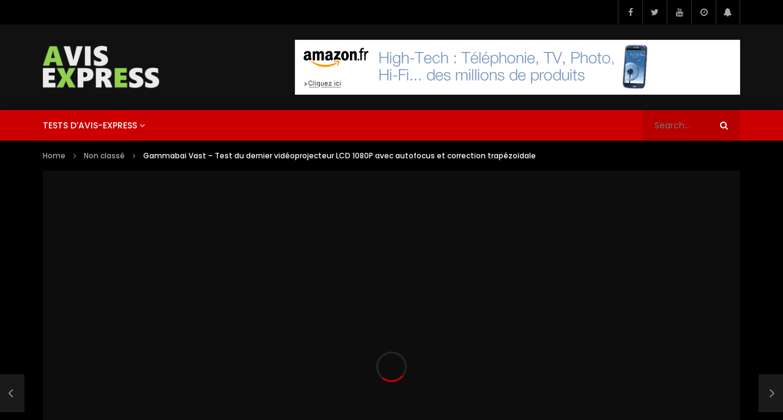

--- FILE ---
content_type: text/html; charset=UTF-8
request_url: https://avis-express.com/gammabai-vast-test-du-dernier-videoprojecteur-lcd-1080p-avec-autofocus-et-correction-trapezoidale/
body_size: 33192
content:
<!doctype html>
<html lang="fr-FR">

<head><!--[if IE 8]><script src="//cdnjs.cloudflare.com/ajax/libs/ie8/0.6.0/ie8.js"></script><![endif]--><link rel="dns-prefetch" href="//fonts.googleapis.com"><link rel="dns-prefetch" href="//fonts.googleapis.com"><link rel="dns-prefetch" href="//fonts.gstatic.com"><link rel="preconnect" href="//fonts.googleapis.com" crossorigin="anonymous"><link rel="preconnect" href="//fonts.gstatic.com" crossorigin="anonymous"><link rel="stylesheet" href="//fonts.googleapis.com/css?family=Poppins%3A400%2C500%2C700%7COpen+Sans&display=swap"><meta name="viewport" content="width=device-width, initial-scale=1">
	<meta charset="UTF-8">
	<meta name="viewport" content="width=device-width, initial-scale=1, maximum-scale=1">
    <meta property="og:type" content="video.other"><meta property="og:video:url" content="https://www.youtube.com/watch?v=mmA2APDgUyg"><meta property="og:video:secure_url" content="https://avis-express.com/gammabai-vast-test-du-dernier-videoprojecteur-lcd-1080p-avec-autofocus-et-correction-trapezoidale/?video_embed=24895"><meta property="og:video:type" content="text/html"><meta property="og:video:width" content="1280"><meta property="og:video:height" content="720">	<link rel="profile" href="http://gmpg.org/xfn/11">
	<meta name='robots' content='index, follow, max-image-preview:large, max-snippet:-1, max-video-preview:-1' />

	
	<title>Gammabai Vast - Test du dernier vidéoprojecteur LCD 1080P avec autofocus et correction trapézoïdale</title>
	<link rel="canonical" href="https://avis-express.com/gammabai-vast-test-du-dernier-videoprojecteur-lcd-1080p-avec-autofocus-et-correction-trapezoidale/">
	<meta name="twitter:card" content="summary_large_image" />
	<meta name="twitter:title" content="Gammabai Vast - Test du dernier vidéoprojecteur LCD 1080P avec autofocus et correction trapézoïdale" />
	<meta name="twitter:description" content="Le Gammabai Vast vous permet de regarder une image géante en Full HD. Voir le meilleur prix : https://www.amazon.fr/Videoprojecteur-Vast-Native1&#8230; ❤️ Abonne-toi | http://bit.ly/Abonnement-Avis-Express-Youtube Videoprojecteur 1080P Natif &#038; 2.4G/5.0G WiFi Bluetooth Connexion】Gammabi Vast – Vidéoprojecteur Full HD. Ce videoprojecteur Bluetooth wifi permet de synchroniser l’écran du smartphone via WiFi double bande 2.4G/5G. Le WiFi ultra-rapide permet [&hellip;]" />
	<meta name="twitter:image" content="https://avis-express.com/wp-content/uploads/2022/09/gammabai-vast-test-du-dernier-vi.jpg" />
	<meta name="twitter:creator" content="@AliexpressAvis" />
	<meta name="twitter:site" content="@AliexpressAvis" />
	<meta name="twitter:label1" content="Écrit par" />
	<meta name="twitter:data1" content="Avis-Express" />
	<meta name="twitter:label2" content="Durée de lecture estimée" />
	<meta name="twitter:data2" content="4 minutes" />
	<script type="application/ld+json" class="yoast-schema-graph">{"@context":"https://schema.org","@graph":[{"@type":"Article","@id":"https://avis-express.com/gammabai-vast-test-du-dernier-videoprojecteur-lcd-1080p-avec-autofocus-et-correction-trapezoidale/#article","isPartOf":{"@id":"https://avis-express.com/gammabai-vast-test-du-dernier-videoprojecteur-lcd-1080p-avec-autofocus-et-correction-trapezoidale/"},"author":{"name":"Avis-Express","@id":"https://avis-express.com/#/schema/person/6703848fa664d41196e8aea3eb0ab40e"},"headline":"Gammabai Vast &#8211; Test du dernier vidéoprojecteur LCD 1080P avec autofocus et correction trapézoïdale","datePublished":"2022-08-27T05:00:25+00:00","dateModified":"2022-09-27T19:51:31+00:00","mainEntityOfPage":{"@id":"https://avis-express.com/gammabai-vast-test-du-dernier-videoprojecteur-lcd-1080p-avec-autofocus-et-correction-trapezoidale/"},"wordCount":790,"commentCount":0,"publisher":{"@id":"https://avis-express.com/#organization"},"image":{"@id":"https://avis-express.com/gammabai-vast-test-du-dernier-videoprojecteur-lcd-1080p-avec-autofocus-et-correction-trapezoidale/#primaryimage"},"thumbnailUrl":"https://avis-express.com/wp-content/uploads/2022/09/gammabai-vast-test-du-dernier-vi.jpg","inLanguage":"fr-FR","potentialAction":[{"@type":"CommentAction","name":"Comment","target":["https://avis-express.com/gammabai-vast-test-du-dernier-videoprojecteur-lcd-1080p-avec-autofocus-et-correction-trapezoidale/#respond"]}]},{"@type":"WebPage","@id":"https://avis-express.com/gammabai-vast-test-du-dernier-videoprojecteur-lcd-1080p-avec-autofocus-et-correction-trapezoidale/","url":"https://avis-express.com/gammabai-vast-test-du-dernier-videoprojecteur-lcd-1080p-avec-autofocus-et-correction-trapezoidale/","name":"Gammabai Vast - Test du dernier vidéoprojecteur LCD 1080P avec autofocus et correction trapézoïdale","isPartOf":{"@id":"https://avis-express.com/#website"},"primaryImageOfPage":{"@id":"https://avis-express.com/gammabai-vast-test-du-dernier-videoprojecteur-lcd-1080p-avec-autofocus-et-correction-trapezoidale/#primaryimage"},"image":{"@id":"https://avis-express.com/gammabai-vast-test-du-dernier-videoprojecteur-lcd-1080p-avec-autofocus-et-correction-trapezoidale/#primaryimage"},"thumbnailUrl":"https://avis-express.com/wp-content/uploads/2022/09/gammabai-vast-test-du-dernier-vi.jpg","datePublished":"2022-08-27T05:00:25+00:00","dateModified":"2022-09-27T19:51:31+00:00","inLanguage":"fr-FR","potentialAction":[{"@type":"ReadAction","target":["https://avis-express.com/gammabai-vast-test-du-dernier-videoprojecteur-lcd-1080p-avec-autofocus-et-correction-trapezoidale/"]}]},{"@type":"ImageObject","inLanguage":"fr-FR","@id":"https://avis-express.com/gammabai-vast-test-du-dernier-videoprojecteur-lcd-1080p-avec-autofocus-et-correction-trapezoidale/#primaryimage","url":"https://avis-express.com/wp-content/uploads/2022/09/gammabai-vast-test-du-dernier-vi.jpg","contentUrl":"https://avis-express.com/wp-content/uploads/2022/09/gammabai-vast-test-du-dernier-vi.jpg","width":1280,"height":720},{"@type":"WebSite","@id":"https://avis-express.com/#website","url":"https://avis-express.com/","name":"Avis Express","description":"Testeur high-Tech","publisher":{"@id":"https://avis-express.com/#organization"},"potentialAction":[{"@type":"SearchAction","target":{"@type":"EntryPoint","urlTemplate":"https://avis-express.com/?s={search_term_string}"},"query-input":{"@type":"PropertyValueSpecification","valueRequired":true,"valueName":"search_term_string"}}],"inLanguage":"fr-FR"},{"@type":"Organization","@id":"https://avis-express.com/#organization","name":"Avis-Express","url":"https://avis-express.com/","logo":{"@type":"ImageObject","inLanguage":"fr-FR","@id":"https://avis-express.com/#/schema/logo/image/","url":"https://avis-express.com/wp-content/uploads/2022/02/Logo-Avis-Express-2022.png","contentUrl":"https://avis-express.com/wp-content/uploads/2022/02/Logo-Avis-Express-2022.png","width":843,"height":309,"caption":"Avis-Express"},"image":{"@id":"https://avis-express.com/#/schema/logo/image/"},"sameAs":["https://www.facebook.com/avisaliexpress/","https://x.com/AliexpressAvis","https://www.instagram.com/avisexpresstests/?hl=fr","https://www.linkedin.com/in/avis-express-941935b6/","https://www.youtube.com/c/AvisExpress"]},{"@type":"Person","@id":"https://avis-express.com/#/schema/person/6703848fa664d41196e8aea3eb0ab40e","name":"Avis-Express","image":{"@type":"ImageObject","inLanguage":"fr-FR","@id":"https://avis-express.com/#/schema/person/image/","url":"https://secure.gravatar.com/avatar/ae5bf6c1893966b73b0ae4c8e51db2446515ea624b66637d2662cb120d3d4364?s=96&d=mm&r=g","contentUrl":"https://secure.gravatar.com/avatar/ae5bf6c1893966b73b0ae4c8e51db2446515ea624b66637d2662cb120d3d4364?s=96&d=mm&r=g","caption":"Avis-Express"},"description":"Déjà plus de 1000 tests sont disponibles sur ma chaîne Youtube et sur mon blog. Ca en fait du matos ! Pour me contacter je vous conseille de me laisser un commentaire sur ma chaine Youtube après vous être abonné : http://bit.ly/AAbonnement-Avis-Express-Youtube A tout de suite 😘","sameAs":["https://avis-express.com","https://www.facebook.com/avisaliexpress/","https://www.youtube.com/channel/UCe7R7Pt-bxNT7EE83NLsmFQ"]}]}</script>
	



<link rel="alternate" type="application/rss+xml" title="Avis Express &raquo; Flux" href="https://avis-express.com/feed/">
<link rel="alternate" type="application/rss+xml" title="Avis Express &raquo; Flux des commentaires" href="https://avis-express.com/comments/feed/">
<link rel="alternate" type="application/rss+xml" title="Avis Express &raquo; Gammabai Vast &#8211; Test du dernier vidéoprojecteur LCD 1080P avec autofocus et correction trapézoïdale Flux des commentaires" href="https://avis-express.com/gammabai-vast-test-du-dernier-videoprojecteur-lcd-1080p-avec-autofocus-et-correction-trapezoidale/feed/">
<link rel="alternate" title="oEmbed (JSON)" type="application/json+oembed" href="https://avis-express.com/wp-json/oembed/1.0/embed?url=https%3A%2F%2Favis-express.com%2Fgammabai-vast-test-du-dernier-videoprojecteur-lcd-1080p-avec-autofocus-et-correction-trapezoidale%2F">
<link rel="alternate" title="oEmbed (XML)" type="text/xml+oembed" href="https://avis-express.com/wp-json/oembed/1.0/embed?url=https%3A%2F%2Favis-express.com%2Fgammabai-vast-test-du-dernier-videoprojecteur-lcd-1080p-avec-autofocus-et-correction-trapezoidale%2F&#038;format=xml">
<style id="wp-img-auto-sizes-contain-inline-css" type="text/css">
img:is([sizes=auto i],[sizes^="auto," i]){contain-intrinsic-size:3000px 1500px}
/*# sourceURL=wp-img-auto-sizes-contain-inline-css */
</style>
<style id="wp-emoji-styles-inline-css" type="text/css">

	img.wp-smiley, img.emoji {
		display: inline !important;
		border: none !important;
		box-shadow: none !important;
		height: 1em !important;
		width: 1em !important;
		margin: 0 0.07em !important;
		vertical-align: -0.1em !important;
		background: none !important;
		padding: 0 !important;
	}
/*# sourceURL=wp-emoji-styles-inline-css */
</style>
<link rel="stylesheet" href="/s/d760a6.css">
<style id="global-styles-inline-css" type="text/css">
:root{--wp--preset--aspect-ratio--square: 1;--wp--preset--aspect-ratio--4-3: 4/3;--wp--preset--aspect-ratio--3-4: 3/4;--wp--preset--aspect-ratio--3-2: 3/2;--wp--preset--aspect-ratio--2-3: 2/3;--wp--preset--aspect-ratio--16-9: 16/9;--wp--preset--aspect-ratio--9-16: 9/16;--wp--preset--color--black: #000000;--wp--preset--color--cyan-bluish-gray: #abb8c3;--wp--preset--color--white: #ffffff;--wp--preset--color--pale-pink: #f78da7;--wp--preset--color--vivid-red: #cf2e2e;--wp--preset--color--luminous-vivid-orange: #ff6900;--wp--preset--color--luminous-vivid-amber: #fcb900;--wp--preset--color--light-green-cyan: #7bdcb5;--wp--preset--color--vivid-green-cyan: #00d084;--wp--preset--color--pale-cyan-blue: #8ed1fc;--wp--preset--color--vivid-cyan-blue: #0693e3;--wp--preset--color--vivid-purple: #9b51e0;--wp--preset--gradient--vivid-cyan-blue-to-vivid-purple: linear-gradient(135deg,rgb(6,147,227) 0%,rgb(155,81,224) 100%);--wp--preset--gradient--light-green-cyan-to-vivid-green-cyan: linear-gradient(135deg,rgb(122,220,180) 0%,rgb(0,208,130) 100%);--wp--preset--gradient--luminous-vivid-amber-to-luminous-vivid-orange: linear-gradient(135deg,rgb(252,185,0) 0%,rgb(255,105,0) 100%);--wp--preset--gradient--luminous-vivid-orange-to-vivid-red: linear-gradient(135deg,rgb(255,105,0) 0%,rgb(207,46,46) 100%);--wp--preset--gradient--very-light-gray-to-cyan-bluish-gray: linear-gradient(135deg,rgb(238,238,238) 0%,rgb(169,184,195) 100%);--wp--preset--gradient--cool-to-warm-spectrum: linear-gradient(135deg,rgb(74,234,220) 0%,rgb(151,120,209) 20%,rgb(207,42,186) 40%,rgb(238,44,130) 60%,rgb(251,105,98) 80%,rgb(254,248,76) 100%);--wp--preset--gradient--blush-light-purple: linear-gradient(135deg,rgb(255,206,236) 0%,rgb(152,150,240) 100%);--wp--preset--gradient--blush-bordeaux: linear-gradient(135deg,rgb(254,205,165) 0%,rgb(254,45,45) 50%,rgb(107,0,62) 100%);--wp--preset--gradient--luminous-dusk: linear-gradient(135deg,rgb(255,203,112) 0%,rgb(199,81,192) 50%,rgb(65,88,208) 100%);--wp--preset--gradient--pale-ocean: linear-gradient(135deg,rgb(255,245,203) 0%,rgb(182,227,212) 50%,rgb(51,167,181) 100%);--wp--preset--gradient--electric-grass: linear-gradient(135deg,rgb(202,248,128) 0%,rgb(113,206,126) 100%);--wp--preset--gradient--midnight: linear-gradient(135deg,rgb(2,3,129) 0%,rgb(40,116,252) 100%);--wp--preset--font-size--small: 13px;--wp--preset--font-size--medium: 20px;--wp--preset--font-size--large: 36px;--wp--preset--font-size--x-large: 42px;--wp--preset--spacing--20: 0.44rem;--wp--preset--spacing--30: 0.67rem;--wp--preset--spacing--40: 1rem;--wp--preset--spacing--50: 1.5rem;--wp--preset--spacing--60: 2.25rem;--wp--preset--spacing--70: 3.38rem;--wp--preset--spacing--80: 5.06rem;--wp--preset--shadow--natural: 6px 6px 9px rgba(0, 0, 0, 0.2);--wp--preset--shadow--deep: 12px 12px 50px rgba(0, 0, 0, 0.4);--wp--preset--shadow--sharp: 6px 6px 0px rgba(0, 0, 0, 0.2);--wp--preset--shadow--outlined: 6px 6px 0px -3px rgb(255, 255, 255), 6px 6px rgb(0, 0, 0);--wp--preset--shadow--crisp: 6px 6px 0px rgb(0, 0, 0);}:where(.is-layout-flex){gap: 0.5em;}:where(.is-layout-grid){gap: 0.5em;}body .is-layout-flex{display: flex;}.is-layout-flex{flex-wrap: wrap;align-items: center;}.is-layout-flex > :is(*, div){margin: 0;}body .is-layout-grid{display: grid;}.is-layout-grid > :is(*, div){margin: 0;}:where(.wp-block-columns.is-layout-flex){gap: 2em;}:where(.wp-block-columns.is-layout-grid){gap: 2em;}:where(.wp-block-post-template.is-layout-flex){gap: 1.25em;}:where(.wp-block-post-template.is-layout-grid){gap: 1.25em;}.has-black-color{color: var(--wp--preset--color--black) !important;}.has-cyan-bluish-gray-color{color: var(--wp--preset--color--cyan-bluish-gray) !important;}.has-white-color{color: var(--wp--preset--color--white) !important;}.has-pale-pink-color{color: var(--wp--preset--color--pale-pink) !important;}.has-vivid-red-color{color: var(--wp--preset--color--vivid-red) !important;}.has-luminous-vivid-orange-color{color: var(--wp--preset--color--luminous-vivid-orange) !important;}.has-luminous-vivid-amber-color{color: var(--wp--preset--color--luminous-vivid-amber) !important;}.has-light-green-cyan-color{color: var(--wp--preset--color--light-green-cyan) !important;}.has-vivid-green-cyan-color{color: var(--wp--preset--color--vivid-green-cyan) !important;}.has-pale-cyan-blue-color{color: var(--wp--preset--color--pale-cyan-blue) !important;}.has-vivid-cyan-blue-color{color: var(--wp--preset--color--vivid-cyan-blue) !important;}.has-vivid-purple-color{color: var(--wp--preset--color--vivid-purple) !important;}.has-black-background-color{background-color: var(--wp--preset--color--black) !important;}.has-cyan-bluish-gray-background-color{background-color: var(--wp--preset--color--cyan-bluish-gray) !important;}.has-white-background-color{background-color: var(--wp--preset--color--white) !important;}.has-pale-pink-background-color{background-color: var(--wp--preset--color--pale-pink) !important;}.has-vivid-red-background-color{background-color: var(--wp--preset--color--vivid-red) !important;}.has-luminous-vivid-orange-background-color{background-color: var(--wp--preset--color--luminous-vivid-orange) !important;}.has-luminous-vivid-amber-background-color{background-color: var(--wp--preset--color--luminous-vivid-amber) !important;}.has-light-green-cyan-background-color{background-color: var(--wp--preset--color--light-green-cyan) !important;}.has-vivid-green-cyan-background-color{background-color: var(--wp--preset--color--vivid-green-cyan) !important;}.has-pale-cyan-blue-background-color{background-color: var(--wp--preset--color--pale-cyan-blue) !important;}.has-vivid-cyan-blue-background-color{background-color: var(--wp--preset--color--vivid-cyan-blue) !important;}.has-vivid-purple-background-color{background-color: var(--wp--preset--color--vivid-purple) !important;}.has-black-border-color{border-color: var(--wp--preset--color--black) !important;}.has-cyan-bluish-gray-border-color{border-color: var(--wp--preset--color--cyan-bluish-gray) !important;}.has-white-border-color{border-color: var(--wp--preset--color--white) !important;}.has-pale-pink-border-color{border-color: var(--wp--preset--color--pale-pink) !important;}.has-vivid-red-border-color{border-color: var(--wp--preset--color--vivid-red) !important;}.has-luminous-vivid-orange-border-color{border-color: var(--wp--preset--color--luminous-vivid-orange) !important;}.has-luminous-vivid-amber-border-color{border-color: var(--wp--preset--color--luminous-vivid-amber) !important;}.has-light-green-cyan-border-color{border-color: var(--wp--preset--color--light-green-cyan) !important;}.has-vivid-green-cyan-border-color{border-color: var(--wp--preset--color--vivid-green-cyan) !important;}.has-pale-cyan-blue-border-color{border-color: var(--wp--preset--color--pale-cyan-blue) !important;}.has-vivid-cyan-blue-border-color{border-color: var(--wp--preset--color--vivid-cyan-blue) !important;}.has-vivid-purple-border-color{border-color: var(--wp--preset--color--vivid-purple) !important;}.has-vivid-cyan-blue-to-vivid-purple-gradient-background{background: var(--wp--preset--gradient--vivid-cyan-blue-to-vivid-purple) !important;}.has-light-green-cyan-to-vivid-green-cyan-gradient-background{background: var(--wp--preset--gradient--light-green-cyan-to-vivid-green-cyan) !important;}.has-luminous-vivid-amber-to-luminous-vivid-orange-gradient-background{background: var(--wp--preset--gradient--luminous-vivid-amber-to-luminous-vivid-orange) !important;}.has-luminous-vivid-orange-to-vivid-red-gradient-background{background: var(--wp--preset--gradient--luminous-vivid-orange-to-vivid-red) !important;}.has-very-light-gray-to-cyan-bluish-gray-gradient-background{background: var(--wp--preset--gradient--very-light-gray-to-cyan-bluish-gray) !important;}.has-cool-to-warm-spectrum-gradient-background{background: var(--wp--preset--gradient--cool-to-warm-spectrum) !important;}.has-blush-light-purple-gradient-background{background: var(--wp--preset--gradient--blush-light-purple) !important;}.has-blush-bordeaux-gradient-background{background: var(--wp--preset--gradient--blush-bordeaux) !important;}.has-luminous-dusk-gradient-background{background: var(--wp--preset--gradient--luminous-dusk) !important;}.has-pale-ocean-gradient-background{background: var(--wp--preset--gradient--pale-ocean) !important;}.has-electric-grass-gradient-background{background: var(--wp--preset--gradient--electric-grass) !important;}.has-midnight-gradient-background{background: var(--wp--preset--gradient--midnight) !important;}.has-small-font-size{font-size: var(--wp--preset--font-size--small) !important;}.has-medium-font-size{font-size: var(--wp--preset--font-size--medium) !important;}.has-large-font-size{font-size: var(--wp--preset--font-size--large) !important;}.has-x-large-font-size{font-size: var(--wp--preset--font-size--x-large) !important;}
/*# sourceURL=global-styles-inline-css */
</style>

<style id="classic-theme-styles-inline-css" type="text/css">
/*! This file is auto-generated */
.wp-block-button__link{color:#fff;background-color:#32373c;border-radius:9999px;box-shadow:none;text-decoration:none;padding:calc(.667em + 2px) calc(1.333em + 2px);font-size:1.125em}.wp-block-file__button{background:#32373c;color:#fff;text-decoration:none}
/*# sourceURL=/wp-includes/css/classic-themes.min.css */
</style>
<style id="extendify-gutenberg-patterns-and-templates-utilities-inline-css" type="text/css">
.ext-absolute{position:absolute!important}.ext-relative{position:relative!important}.ext-top-base{top:var(--wp--style--block-gap,1.75rem)!important}.ext-top-lg{top:var(--extendify--spacing--large,3rem)!important}.ext--top-base{top:calc(var(--wp--style--block-gap, 1.75rem)*-1)!important}.ext--top-lg{top:calc(var(--extendify--spacing--large, 3rem)*-1)!important}.ext-right-base{right:var(--wp--style--block-gap,1.75rem)!important}.ext-right-lg{right:var(--extendify--spacing--large,3rem)!important}.ext--right-base{right:calc(var(--wp--style--block-gap, 1.75rem)*-1)!important}.ext--right-lg{right:calc(var(--extendify--spacing--large, 3rem)*-1)!important}.ext-bottom-base{bottom:var(--wp--style--block-gap,1.75rem)!important}.ext-bottom-lg{bottom:var(--extendify--spacing--large,3rem)!important}.ext--bottom-base{bottom:calc(var(--wp--style--block-gap, 1.75rem)*-1)!important}.ext--bottom-lg{bottom:calc(var(--extendify--spacing--large, 3rem)*-1)!important}.ext-left-base{left:var(--wp--style--block-gap,1.75rem)!important}.ext-left-lg{left:var(--extendify--spacing--large,3rem)!important}.ext--left-base{left:calc(var(--wp--style--block-gap, 1.75rem)*-1)!important}.ext--left-lg{left:calc(var(--extendify--spacing--large, 3rem)*-1)!important}.ext-order-1{order:1!important}.ext-order-2{order:2!important}.ext-col-auto{grid-column:auto!important}.ext-col-span-1{grid-column:span 1/span 1!important}.ext-col-span-2{grid-column:span 2/span 2!important}.ext-col-span-3{grid-column:span 3/span 3!important}.ext-col-span-4{grid-column:span 4/span 4!important}.ext-col-span-5{grid-column:span 5/span 5!important}.ext-col-span-6{grid-column:span 6/span 6!important}.ext-col-span-7{grid-column:span 7/span 7!important}.ext-col-span-8{grid-column:span 8/span 8!important}.ext-col-span-9{grid-column:span 9/span 9!important}.ext-col-span-10{grid-column:span 10/span 10!important}.ext-col-span-11{grid-column:span 11/span 11!important}.ext-col-span-12{grid-column:span 12/span 12!important}.ext-col-span-full{grid-column:1/-1!important}.ext-col-start-1{grid-column-start:1!important}.ext-col-start-2{grid-column-start:2!important}.ext-col-start-3{grid-column-start:3!important}.ext-col-start-4{grid-column-start:4!important}.ext-col-start-5{grid-column-start:5!important}.ext-col-start-6{grid-column-start:6!important}.ext-col-start-7{grid-column-start:7!important}.ext-col-start-8{grid-column-start:8!important}.ext-col-start-9{grid-column-start:9!important}.ext-col-start-10{grid-column-start:10!important}.ext-col-start-11{grid-column-start:11!important}.ext-col-start-12{grid-column-start:12!important}.ext-col-start-13{grid-column-start:13!important}.ext-col-start-auto{grid-column-start:auto!important}.ext-col-end-1{grid-column-end:1!important}.ext-col-end-2{grid-column-end:2!important}.ext-col-end-3{grid-column-end:3!important}.ext-col-end-4{grid-column-end:4!important}.ext-col-end-5{grid-column-end:5!important}.ext-col-end-6{grid-column-end:6!important}.ext-col-end-7{grid-column-end:7!important}.ext-col-end-8{grid-column-end:8!important}.ext-col-end-9{grid-column-end:9!important}.ext-col-end-10{grid-column-end:10!important}.ext-col-end-11{grid-column-end:11!important}.ext-col-end-12{grid-column-end:12!important}.ext-col-end-13{grid-column-end:13!important}.ext-col-end-auto{grid-column-end:auto!important}.ext-row-auto{grid-row:auto!important}.ext-row-span-1{grid-row:span 1/span 1!important}.ext-row-span-2{grid-row:span 2/span 2!important}.ext-row-span-3{grid-row:span 3/span 3!important}.ext-row-span-4{grid-row:span 4/span 4!important}.ext-row-span-5{grid-row:span 5/span 5!important}.ext-row-span-6{grid-row:span 6/span 6!important}.ext-row-span-full{grid-row:1/-1!important}.ext-row-start-1{grid-row-start:1!important}.ext-row-start-2{grid-row-start:2!important}.ext-row-start-3{grid-row-start:3!important}.ext-row-start-4{grid-row-start:4!important}.ext-row-start-5{grid-row-start:5!important}.ext-row-start-6{grid-row-start:6!important}.ext-row-start-7{grid-row-start:7!important}.ext-row-start-auto{grid-row-start:auto!important}.ext-row-end-1{grid-row-end:1!important}.ext-row-end-2{grid-row-end:2!important}.ext-row-end-3{grid-row-end:3!important}.ext-row-end-4{grid-row-end:4!important}.ext-row-end-5{grid-row-end:5!important}.ext-row-end-6{grid-row-end:6!important}.ext-row-end-7{grid-row-end:7!important}.ext-row-end-auto{grid-row-end:auto!important}.ext-m-0:not([style*=margin]){margin:0!important}.ext-m-auto:not([style*=margin]){margin:auto!important}.ext-m-base:not([style*=margin]){margin:var(--wp--style--block-gap,1.75rem)!important}.ext-m-lg:not([style*=margin]){margin:var(--extendify--spacing--large,3rem)!important}.ext--m-base:not([style*=margin]){margin:calc(var(--wp--style--block-gap, 1.75rem)*-1)!important}.ext--m-lg:not([style*=margin]){margin:calc(var(--extendify--spacing--large, 3rem)*-1)!important}.ext-mx-0:not([style*=margin]){margin-left:0!important;margin-right:0!important}.ext-mx-auto:not([style*=margin]){margin-left:auto!important;margin-right:auto!important}.ext-mx-base:not([style*=margin]){margin-left:var(--wp--style--block-gap,1.75rem)!important;margin-right:var(--wp--style--block-gap,1.75rem)!important}.ext-mx-lg:not([style*=margin]){margin-left:var(--extendify--spacing--large,3rem)!important;margin-right:var(--extendify--spacing--large,3rem)!important}.ext--mx-base:not([style*=margin]){margin-left:calc(var(--wp--style--block-gap, 1.75rem)*-1)!important;margin-right:calc(var(--wp--style--block-gap, 1.75rem)*-1)!important}.ext--mx-lg:not([style*=margin]){margin-left:calc(var(--extendify--spacing--large, 3rem)*-1)!important;margin-right:calc(var(--extendify--spacing--large, 3rem)*-1)!important}.ext-my-0:not([style*=margin]){margin-bottom:0!important;margin-top:0!important}.ext-my-auto:not([style*=margin]){margin-bottom:auto!important;margin-top:auto!important}.ext-my-base:not([style*=margin]){margin-bottom:var(--wp--style--block-gap,1.75rem)!important;margin-top:var(--wp--style--block-gap,1.75rem)!important}.ext-my-lg:not([style*=margin]){margin-bottom:var(--extendify--spacing--large,3rem)!important;margin-top:var(--extendify--spacing--large,3rem)!important}.ext--my-base:not([style*=margin]){margin-bottom:calc(var(--wp--style--block-gap, 1.75rem)*-1)!important;margin-top:calc(var(--wp--style--block-gap, 1.75rem)*-1)!important}.ext--my-lg:not([style*=margin]){margin-bottom:calc(var(--extendify--spacing--large, 3rem)*-1)!important;margin-top:calc(var(--extendify--spacing--large, 3rem)*-1)!important}.ext-mt-0:not([style*=margin]){margin-top:0!important}.ext-mt-auto:not([style*=margin]){margin-top:auto!important}.ext-mt-base:not([style*=margin]){margin-top:var(--wp--style--block-gap,1.75rem)!important}.ext-mt-lg:not([style*=margin]){margin-top:var(--extendify--spacing--large,3rem)!important}.ext--mt-base:not([style*=margin]){margin-top:calc(var(--wp--style--block-gap, 1.75rem)*-1)!important}.ext--mt-lg:not([style*=margin]){margin-top:calc(var(--extendify--spacing--large, 3rem)*-1)!important}.ext-mr-0:not([style*=margin]){margin-right:0!important}.ext-mr-auto:not([style*=margin]){margin-right:auto!important}.ext-mr-base:not([style*=margin]){margin-right:var(--wp--style--block-gap,1.75rem)!important}.ext-mr-lg:not([style*=margin]){margin-right:var(--extendify--spacing--large,3rem)!important}.ext--mr-base:not([style*=margin]){margin-right:calc(var(--wp--style--block-gap, 1.75rem)*-1)!important}.ext--mr-lg:not([style*=margin]){margin-right:calc(var(--extendify--spacing--large, 3rem)*-1)!important}.ext-mb-0:not([style*=margin]){margin-bottom:0!important}.ext-mb-auto:not([style*=margin]){margin-bottom:auto!important}.ext-mb-base:not([style*=margin]){margin-bottom:var(--wp--style--block-gap,1.75rem)!important}.ext-mb-lg:not([style*=margin]){margin-bottom:var(--extendify--spacing--large,3rem)!important}.ext--mb-base:not([style*=margin]){margin-bottom:calc(var(--wp--style--block-gap, 1.75rem)*-1)!important}.ext--mb-lg:not([style*=margin]){margin-bottom:calc(var(--extendify--spacing--large, 3rem)*-1)!important}.ext-ml-0:not([style*=margin]){margin-left:0!important}.ext-ml-auto:not([style*=margin]){margin-left:auto!important}.ext-ml-base:not([style*=margin]){margin-left:var(--wp--style--block-gap,1.75rem)!important}.ext-ml-lg:not([style*=margin]){margin-left:var(--extendify--spacing--large,3rem)!important}.ext--ml-base:not([style*=margin]){margin-left:calc(var(--wp--style--block-gap, 1.75rem)*-1)!important}.ext--ml-lg:not([style*=margin]){margin-left:calc(var(--extendify--spacing--large, 3rem)*-1)!important}.ext-block{display:block!important}.ext-inline-block{display:inline-block!important}.ext-inline{display:inline!important}.ext-flex{display:flex!important}.ext-inline-flex{display:inline-flex!important}.ext-grid{display:grid!important}.ext-inline-grid{display:inline-grid!important}.ext-hidden{display:none!important}.ext-w-auto{width:auto!important}.ext-w-full{width:100%!important}.ext-max-w-full{max-width:100%!important}.ext-flex-1{flex:1 1 0%!important}.ext-flex-auto{flex:1 1 auto!important}.ext-flex-initial{flex:0 1 auto!important}.ext-flex-none{flex:none!important}.ext-flex-shrink-0{flex-shrink:0!important}.ext-flex-shrink{flex-shrink:1!important}.ext-flex-grow-0{flex-grow:0!important}.ext-flex-grow{flex-grow:1!important}.ext-list-none{list-style-type:none!important}.ext-grid-cols-1{grid-template-columns:repeat(1,minmax(0,1fr))!important}.ext-grid-cols-2{grid-template-columns:repeat(2,minmax(0,1fr))!important}.ext-grid-cols-3{grid-template-columns:repeat(3,minmax(0,1fr))!important}.ext-grid-cols-4{grid-template-columns:repeat(4,minmax(0,1fr))!important}.ext-grid-cols-5{grid-template-columns:repeat(5,minmax(0,1fr))!important}.ext-grid-cols-6{grid-template-columns:repeat(6,minmax(0,1fr))!important}.ext-grid-cols-7{grid-template-columns:repeat(7,minmax(0,1fr))!important}.ext-grid-cols-8{grid-template-columns:repeat(8,minmax(0,1fr))!important}.ext-grid-cols-9{grid-template-columns:repeat(9,minmax(0,1fr))!important}.ext-grid-cols-10{grid-template-columns:repeat(10,minmax(0,1fr))!important}.ext-grid-cols-11{grid-template-columns:repeat(11,minmax(0,1fr))!important}.ext-grid-cols-12{grid-template-columns:repeat(12,minmax(0,1fr))!important}.ext-grid-cols-none{grid-template-columns:none!important}.ext-grid-rows-1{grid-template-rows:repeat(1,minmax(0,1fr))!important}.ext-grid-rows-2{grid-template-rows:repeat(2,minmax(0,1fr))!important}.ext-grid-rows-3{grid-template-rows:repeat(3,minmax(0,1fr))!important}.ext-grid-rows-4{grid-template-rows:repeat(4,minmax(0,1fr))!important}.ext-grid-rows-5{grid-template-rows:repeat(5,minmax(0,1fr))!important}.ext-grid-rows-6{grid-template-rows:repeat(6,minmax(0,1fr))!important}.ext-grid-rows-none{grid-template-rows:none!important}.ext-flex-row{flex-direction:row!important}.ext-flex-row-reverse{flex-direction:row-reverse!important}.ext-flex-col{flex-direction:column!important}.ext-flex-col-reverse{flex-direction:column-reverse!important}.ext-flex-wrap{flex-wrap:wrap!important}.ext-flex-wrap-reverse{flex-wrap:wrap-reverse!important}.ext-flex-nowrap{flex-wrap:nowrap!important}.ext-items-start{align-items:flex-start!important}.ext-items-end{align-items:flex-end!important}.ext-items-center{align-items:center!important}.ext-items-baseline{align-items:baseline!important}.ext-items-stretch{align-items:stretch!important}.ext-justify-start{justify-content:flex-start!important}.ext-justify-end{justify-content:flex-end!important}.ext-justify-center{justify-content:center!important}.ext-justify-between{justify-content:space-between!important}.ext-justify-around{justify-content:space-around!important}.ext-justify-evenly{justify-content:space-evenly!important}.ext-justify-items-start{justify-items:start!important}.ext-justify-items-end{justify-items:end!important}.ext-justify-items-center{justify-items:center!important}.ext-justify-items-stretch{justify-items:stretch!important}.ext-gap-0{gap:0!important}.ext-gap-base{gap:var(--wp--style--block-gap,1.75rem)!important}.ext-gap-lg{gap:var(--extendify--spacing--large,3rem)!important}.ext-gap-x-0{-moz-column-gap:0!important;column-gap:0!important}.ext-gap-x-base{-moz-column-gap:var(--wp--style--block-gap,1.75rem)!important;column-gap:var(--wp--style--block-gap,1.75rem)!important}.ext-gap-x-lg{-moz-column-gap:var(--extendify--spacing--large,3rem)!important;column-gap:var(--extendify--spacing--large,3rem)!important}.ext-gap-y-0{row-gap:0!important}.ext-gap-y-base{row-gap:var(--wp--style--block-gap,1.75rem)!important}.ext-gap-y-lg{row-gap:var(--extendify--spacing--large,3rem)!important}.ext-justify-self-auto{justify-self:auto!important}.ext-justify-self-start{justify-self:start!important}.ext-justify-self-end{justify-self:end!important}.ext-justify-self-center{justify-self:center!important}.ext-justify-self-stretch{justify-self:stretch!important}.ext-rounded-none{border-radius:0!important}.ext-rounded-full{border-radius:9999px!important}.ext-rounded-t-none{border-top-left-radius:0!important;border-top-right-radius:0!important}.ext-rounded-t-full{border-top-left-radius:9999px!important;border-top-right-radius:9999px!important}.ext-rounded-r-none{border-bottom-right-radius:0!important;border-top-right-radius:0!important}.ext-rounded-r-full{border-bottom-right-radius:9999px!important;border-top-right-radius:9999px!important}.ext-rounded-b-none{border-bottom-left-radius:0!important;border-bottom-right-radius:0!important}.ext-rounded-b-full{border-bottom-left-radius:9999px!important;border-bottom-right-radius:9999px!important}.ext-rounded-l-none{border-bottom-left-radius:0!important;border-top-left-radius:0!important}.ext-rounded-l-full{border-bottom-left-radius:9999px!important;border-top-left-radius:9999px!important}.ext-rounded-tl-none{border-top-left-radius:0!important}.ext-rounded-tl-full{border-top-left-radius:9999px!important}.ext-rounded-tr-none{border-top-right-radius:0!important}.ext-rounded-tr-full{border-top-right-radius:9999px!important}.ext-rounded-br-none{border-bottom-right-radius:0!important}.ext-rounded-br-full{border-bottom-right-radius:9999px!important}.ext-rounded-bl-none{border-bottom-left-radius:0!important}.ext-rounded-bl-full{border-bottom-left-radius:9999px!important}.ext-border-0{border-width:0!important}.ext-border-t-0{border-top-width:0!important}.ext-border-r-0{border-right-width:0!important}.ext-border-b-0{border-bottom-width:0!important}.ext-border-l-0{border-left-width:0!important}.ext-p-0:not([style*=padding]){padding:0!important}.ext-p-base:not([style*=padding]){padding:var(--wp--style--block-gap,1.75rem)!important}.ext-p-lg:not([style*=padding]){padding:var(--extendify--spacing--large,3rem)!important}.ext-px-0:not([style*=padding]){padding-left:0!important;padding-right:0!important}.ext-px-base:not([style*=padding]){padding-left:var(--wp--style--block-gap,1.75rem)!important;padding-right:var(--wp--style--block-gap,1.75rem)!important}.ext-px-lg:not([style*=padding]){padding-left:var(--extendify--spacing--large,3rem)!important;padding-right:var(--extendify--spacing--large,3rem)!important}.ext-py-0:not([style*=padding]){padding-bottom:0!important;padding-top:0!important}.ext-py-base:not([style*=padding]){padding-bottom:var(--wp--style--block-gap,1.75rem)!important;padding-top:var(--wp--style--block-gap,1.75rem)!important}.ext-py-lg:not([style*=padding]){padding-bottom:var(--extendify--spacing--large,3rem)!important;padding-top:var(--extendify--spacing--large,3rem)!important}.ext-pt-0:not([style*=padding]){padding-top:0!important}.ext-pt-base:not([style*=padding]){padding-top:var(--wp--style--block-gap,1.75rem)!important}.ext-pt-lg:not([style*=padding]){padding-top:var(--extendify--spacing--large,3rem)!important}.ext-pr-0:not([style*=padding]){padding-right:0!important}.ext-pr-base:not([style*=padding]){padding-right:var(--wp--style--block-gap,1.75rem)!important}.ext-pr-lg:not([style*=padding]){padding-right:var(--extendify--spacing--large,3rem)!important}.ext-pb-0:not([style*=padding]){padding-bottom:0!important}.ext-pb-base:not([style*=padding]){padding-bottom:var(--wp--style--block-gap,1.75rem)!important}.ext-pb-lg:not([style*=padding]){padding-bottom:var(--extendify--spacing--large,3rem)!important}.ext-pl-0:not([style*=padding]){padding-left:0!important}.ext-pl-base:not([style*=padding]){padding-left:var(--wp--style--block-gap,1.75rem)!important}.ext-pl-lg:not([style*=padding]){padding-left:var(--extendify--spacing--large,3rem)!important}.ext-text-left{text-align:left!important}.ext-text-center{text-align:center!important}.ext-text-right{text-align:right!important}.ext-leading-none{line-height:1!important}.ext-leading-tight{line-height:1.25!important}.ext-leading-snug{line-height:1.375!important}.ext-leading-normal{line-height:1.5!important}.ext-leading-relaxed{line-height:1.625!important}.ext-leading-loose{line-height:2!important}.clip-path--rhombus img{-webkit-clip-path:polygon(15% 6%,80% 29%,84% 93%,23% 69%);clip-path:polygon(15% 6%,80% 29%,84% 93%,23% 69%)}.clip-path--diamond img{-webkit-clip-path:polygon(5% 29%,60% 2%,91% 64%,36% 89%);clip-path:polygon(5% 29%,60% 2%,91% 64%,36% 89%)}.clip-path--rhombus-alt img{-webkit-clip-path:polygon(14% 9%,85% 24%,91% 89%,19% 76%);clip-path:polygon(14% 9%,85% 24%,91% 89%,19% 76%)}.wp-block-columns[class*=fullwidth-cols]{margin-bottom:unset}.wp-block-column.editor\:pointer-events-none{margin-bottom:0!important;margin-top:0!important}.is-root-container.block-editor-block-list__layout>[data-align=full]:not(:first-of-type)>.wp-block-column.editor\:pointer-events-none,.is-root-container.block-editor-block-list__layout>[data-align=wide]>.wp-block-column.editor\:pointer-events-none{margin-top:calc(var(--wp--style--block-gap, 28px)*-1)!important}.ext .wp-block-columns .wp-block-column[style*=padding]{padding-left:0!important;padding-right:0!important}.ext .wp-block-columns+.wp-block-columns:not([class*=mt-]):not([class*=my-]):not([style*=margin]){margin-top:0!important}[class*=fullwidth-cols] .wp-block-column:first-child,[class*=fullwidth-cols] .wp-block-group:first-child{margin-top:0}[class*=fullwidth-cols] .wp-block-column:last-child,[class*=fullwidth-cols] .wp-block-group:last-child{margin-bottom:0}[class*=fullwidth-cols] .wp-block-column:first-child>*,[class*=fullwidth-cols] .wp-block-column>:first-child{margin-top:0}.ext .is-not-stacked-on-mobile .wp-block-column,[class*=fullwidth-cols] .wp-block-column>:last-child{margin-bottom:0}.wp-block-columns[class*=fullwidth-cols]:not(.is-not-stacked-on-mobile)>.wp-block-column:not(:last-child){margin-bottom:var(--wp--style--block-gap,1.75rem)}@media (min-width:782px){.wp-block-columns[class*=fullwidth-cols]:not(.is-not-stacked-on-mobile)>.wp-block-column:not(:last-child){margin-bottom:0}}.wp-block-columns[class*=fullwidth-cols].is-not-stacked-on-mobile>.wp-block-column{margin-bottom:0!important}@media (min-width:600px) and (max-width:781px){.wp-block-columns[class*=fullwidth-cols]:not(.is-not-stacked-on-mobile)>.wp-block-column:nth-child(2n){margin-left:var(--wp--style--block-gap,2em)}}@media (max-width:781px){.tablet\:fullwidth-cols.wp-block-columns:not(.is-not-stacked-on-mobile){flex-wrap:wrap}.tablet\:fullwidth-cols.wp-block-columns:not(.is-not-stacked-on-mobile)>.wp-block-column,.tablet\:fullwidth-cols.wp-block-columns:not(.is-not-stacked-on-mobile)>.wp-block-column:not([style*=margin]){margin-left:0!important}.tablet\:fullwidth-cols.wp-block-columns:not(.is-not-stacked-on-mobile)>.wp-block-column{flex-basis:100%!important}}@media (max-width:1079px){.desktop\:fullwidth-cols.wp-block-columns:not(.is-not-stacked-on-mobile){flex-wrap:wrap}.desktop\:fullwidth-cols.wp-block-columns:not(.is-not-stacked-on-mobile)>.wp-block-column,.desktop\:fullwidth-cols.wp-block-columns:not(.is-not-stacked-on-mobile)>.wp-block-column:not([style*=margin]){margin-left:0!important}.desktop\:fullwidth-cols.wp-block-columns:not(.is-not-stacked-on-mobile)>.wp-block-column{flex-basis:100%!important}.desktop\:fullwidth-cols.wp-block-columns:not(.is-not-stacked-on-mobile)>.wp-block-column:not(:last-child){margin-bottom:var(--wp--style--block-gap,1.75rem)!important}}.direction-rtl{direction:rtl}.direction-ltr{direction:ltr}.is-style-inline-list{padding-left:0!important}.is-style-inline-list li{list-style-type:none!important}@media (min-width:782px){.is-style-inline-list li{display:inline!important;margin-right:var(--wp--style--block-gap,1.75rem)!important}}@media (min-width:782px){.is-style-inline-list li:first-child{margin-left:0!important}}@media (min-width:782px){.is-style-inline-list li:last-child{margin-right:0!important}}.bring-to-front{position:relative;z-index:10}.text-stroke{-webkit-text-stroke-color:var(--wp--preset--color--background)}.text-stroke,.text-stroke--primary{-webkit-text-stroke-width:var(
        --wp--custom--typography--text-stroke-width,2px
    )}.text-stroke--primary{-webkit-text-stroke-color:var(--wp--preset--color--primary)}.text-stroke--secondary{-webkit-text-stroke-width:var(
        --wp--custom--typography--text-stroke-width,2px
    );-webkit-text-stroke-color:var(--wp--preset--color--secondary)}.editor\:no-caption .block-editor-rich-text__editable{display:none!important}.editor\:no-inserter .wp-block-column:not(.is-selected)>.block-list-appender,.editor\:no-inserter .wp-block-cover__inner-container>.block-list-appender,.editor\:no-inserter .wp-block-group__inner-container>.block-list-appender,.editor\:no-inserter>.block-list-appender{display:none}.editor\:no-resize .components-resizable-box__handle,.editor\:no-resize .components-resizable-box__handle:after,.editor\:no-resize .components-resizable-box__side-handle:before{display:none;pointer-events:none}.editor\:no-resize .components-resizable-box__container{display:block}.editor\:pointer-events-none{pointer-events:none}.is-style-angled{justify-content:flex-end}.ext .is-style-angled>[class*=_inner-container],.is-style-angled{align-items:center}.is-style-angled .wp-block-cover__image-background,.is-style-angled .wp-block-cover__video-background{-webkit-clip-path:polygon(0 0,30% 0,50% 100%,0 100%);clip-path:polygon(0 0,30% 0,50% 100%,0 100%);z-index:1}@media (min-width:782px){.is-style-angled .wp-block-cover__image-background,.is-style-angled .wp-block-cover__video-background{-webkit-clip-path:polygon(0 0,55% 0,65% 100%,0 100%);clip-path:polygon(0 0,55% 0,65% 100%,0 100%)}}.has-foreground-color{color:var(--wp--preset--color--foreground,#000)!important}.has-foreground-background-color{background-color:var(--wp--preset--color--foreground,#000)!important}.has-background-color{color:var(--wp--preset--color--background,#fff)!important}.has-background-background-color{background-color:var(--wp--preset--color--background,#fff)!important}.has-primary-color{color:var(--wp--preset--color--primary,#4b5563)!important}.has-primary-background-color{background-color:var(--wp--preset--color--primary,#4b5563)!important}.has-secondary-color{color:var(--wp--preset--color--secondary,#9ca3af)!important}.has-secondary-background-color{background-color:var(--wp--preset--color--secondary,#9ca3af)!important}.ext.has-text-color h1,.ext.has-text-color h2,.ext.has-text-color h3,.ext.has-text-color h4,.ext.has-text-color h5,.ext.has-text-color h6,.ext.has-text-color p{color:currentColor}.has-white-color{color:var(--wp--preset--color--white,#fff)!important}.has-black-color{color:var(--wp--preset--color--black,#000)!important}.has-ext-foreground-background-color{background-color:var(
        --wp--preset--color--foreground,var(--wp--preset--color--black,#000)
    )!important}.has-ext-primary-background-color{background-color:var(
        --wp--preset--color--primary,var(--wp--preset--color--cyan-bluish-gray,#000)
    )!important}.wp-block-button__link.has-black-background-color{border-color:var(--wp--preset--color--black,#000)}.wp-block-button__link.has-white-background-color{border-color:var(--wp--preset--color--white,#fff)}.has-ext-small-font-size{font-size:var(--wp--preset--font-size--ext-small)!important}.has-ext-medium-font-size{font-size:var(--wp--preset--font-size--ext-medium)!important}.has-ext-large-font-size{font-size:var(--wp--preset--font-size--ext-large)!important;line-height:1.2}.has-ext-x-large-font-size{font-size:var(--wp--preset--font-size--ext-x-large)!important;line-height:1}.has-ext-xx-large-font-size{font-size:var(--wp--preset--font-size--ext-xx-large)!important;line-height:1}.has-ext-x-large-font-size:not([style*=line-height]),.has-ext-xx-large-font-size:not([style*=line-height]){line-height:1.1}.ext .wp-block-group>*{margin-bottom:0;margin-top:0}.ext .wp-block-group>*+*{margin-bottom:0}.ext .wp-block-group>*+*,.ext h2{margin-top:var(--wp--style--block-gap,1.75rem)}.ext h2{margin-bottom:var(--wp--style--block-gap,1.75rem)}.has-ext-x-large-font-size+h3,.has-ext-x-large-font-size+p{margin-top:.5rem}.ext .wp-block-buttons>.wp-block-button.wp-block-button__width-25{min-width:12rem;width:calc(25% - var(--wp--style--block-gap, .5em)*.75)}.ext .ext-grid>[class*=_inner-container]{display:grid}.ext>[class*=_inner-container]>.ext-grid:not([class*=columns]),.ext>[class*=_inner-container]>.wp-block>.ext-grid:not([class*=columns]){display:initial!important}.ext .ext-grid-cols-1>[class*=_inner-container]{grid-template-columns:repeat(1,minmax(0,1fr))!important}.ext .ext-grid-cols-2>[class*=_inner-container]{grid-template-columns:repeat(2,minmax(0,1fr))!important}.ext .ext-grid-cols-3>[class*=_inner-container]{grid-template-columns:repeat(3,minmax(0,1fr))!important}.ext .ext-grid-cols-4>[class*=_inner-container]{grid-template-columns:repeat(4,minmax(0,1fr))!important}.ext .ext-grid-cols-5>[class*=_inner-container]{grid-template-columns:repeat(5,minmax(0,1fr))!important}.ext .ext-grid-cols-6>[class*=_inner-container]{grid-template-columns:repeat(6,minmax(0,1fr))!important}.ext .ext-grid-cols-7>[class*=_inner-container]{grid-template-columns:repeat(7,minmax(0,1fr))!important}.ext .ext-grid-cols-8>[class*=_inner-container]{grid-template-columns:repeat(8,minmax(0,1fr))!important}.ext .ext-grid-cols-9>[class*=_inner-container]{grid-template-columns:repeat(9,minmax(0,1fr))!important}.ext .ext-grid-cols-10>[class*=_inner-container]{grid-template-columns:repeat(10,minmax(0,1fr))!important}.ext .ext-grid-cols-11>[class*=_inner-container]{grid-template-columns:repeat(11,minmax(0,1fr))!important}.ext .ext-grid-cols-12>[class*=_inner-container]{grid-template-columns:repeat(12,minmax(0,1fr))!important}.ext .ext-grid-cols-13>[class*=_inner-container]{grid-template-columns:repeat(13,minmax(0,1fr))!important}.ext .ext-grid-cols-none>[class*=_inner-container]{grid-template-columns:none!important}.ext .ext-grid-rows-1>[class*=_inner-container]{grid-template-rows:repeat(1,minmax(0,1fr))!important}.ext .ext-grid-rows-2>[class*=_inner-container]{grid-template-rows:repeat(2,minmax(0,1fr))!important}.ext .ext-grid-rows-3>[class*=_inner-container]{grid-template-rows:repeat(3,minmax(0,1fr))!important}.ext .ext-grid-rows-4>[class*=_inner-container]{grid-template-rows:repeat(4,minmax(0,1fr))!important}.ext .ext-grid-rows-5>[class*=_inner-container]{grid-template-rows:repeat(5,minmax(0,1fr))!important}.ext .ext-grid-rows-6>[class*=_inner-container]{grid-template-rows:repeat(6,minmax(0,1fr))!important}.ext .ext-grid-rows-none>[class*=_inner-container]{grid-template-rows:none!important}.ext .ext-items-start>[class*=_inner-container]{align-items:flex-start!important}.ext .ext-items-end>[class*=_inner-container]{align-items:flex-end!important}.ext .ext-items-center>[class*=_inner-container]{align-items:center!important}.ext .ext-items-baseline>[class*=_inner-container]{align-items:baseline!important}.ext .ext-items-stretch>[class*=_inner-container]{align-items:stretch!important}.ext.wp-block-group>:last-child{margin-bottom:0}.ext .wp-block-group__inner-container{padding:0!important}.ext.has-background{padding-left:var(--wp--style--block-gap,1.75rem);padding-right:var(--wp--style--block-gap,1.75rem)}.ext [class*=inner-container]>.alignwide [class*=inner-container],.ext [class*=inner-container]>[data-align=wide] [class*=inner-container]{max-width:var(--responsive--alignwide-width,120rem)}.ext [class*=inner-container]>.alignwide [class*=inner-container]>*,.ext [class*=inner-container]>[data-align=wide] [class*=inner-container]>*{max-width:100%!important}.ext .wp-block-image{position:relative;text-align:center}.ext .wp-block-image img{display:inline-block;vertical-align:middle}body{--extendify--spacing--large:var(
        --wp--custom--spacing--large,clamp(2em,8vw,8em)
    );--wp--preset--font-size--ext-small:1rem;--wp--preset--font-size--ext-medium:1.125rem;--wp--preset--font-size--ext-large:clamp(1.65rem,3.5vw,2.15rem);--wp--preset--font-size--ext-x-large:clamp(3rem,6vw,4.75rem);--wp--preset--font-size--ext-xx-large:clamp(3.25rem,7.5vw,5.75rem);--wp--preset--color--black:#000;--wp--preset--color--white:#fff}.ext *{box-sizing:border-box}.block-editor-block-preview__content-iframe .ext [data-type="core/spacer"] .components-resizable-box__container{background:transparent!important}.block-editor-block-preview__content-iframe .ext [data-type="core/spacer"] .block-library-spacer__resize-container:before{display:none!important}.ext .wp-block-group__inner-container figure.wp-block-gallery.alignfull{margin-bottom:unset;margin-top:unset}.ext .alignwide{margin-left:auto!important;margin-right:auto!important}.is-root-container.block-editor-block-list__layout>[data-align=full]:not(:first-of-type)>.ext-my-0,.is-root-container.block-editor-block-list__layout>[data-align=wide]>.ext-my-0:not([style*=margin]){margin-top:calc(var(--wp--style--block-gap, 28px)*-1)!important}.block-editor-block-preview__content-iframe .preview\:min-h-50{min-height:50vw!important}.block-editor-block-preview__content-iframe .preview\:min-h-60{min-height:60vw!important}.block-editor-block-preview__content-iframe .preview\:min-h-70{min-height:70vw!important}.block-editor-block-preview__content-iframe .preview\:min-h-80{min-height:80vw!important}.block-editor-block-preview__content-iframe .preview\:min-h-100{min-height:100vw!important}.ext-mr-0.alignfull:not([style*=margin]):not([style*=margin]){margin-right:0!important}.ext-ml-0:not([style*=margin]):not([style*=margin]){margin-left:0!important}.is-root-container .wp-block[data-align=full]>.ext-mx-0:not([style*=margin]):not([style*=margin]){margin-left:calc(var(--wp--custom--spacing--outer, 0)*1)!important;margin-right:calc(var(--wp--custom--spacing--outer, 0)*1)!important;overflow:hidden;width:unset}@media (min-width:782px){.tablet\:ext-absolute{position:absolute!important}.tablet\:ext-relative{position:relative!important}.tablet\:ext-top-base{top:var(--wp--style--block-gap,1.75rem)!important}.tablet\:ext-top-lg{top:var(--extendify--spacing--large,3rem)!important}.tablet\:ext--top-base{top:calc(var(--wp--style--block-gap, 1.75rem)*-1)!important}.tablet\:ext--top-lg{top:calc(var(--extendify--spacing--large, 3rem)*-1)!important}.tablet\:ext-right-base{right:var(--wp--style--block-gap,1.75rem)!important}.tablet\:ext-right-lg{right:var(--extendify--spacing--large,3rem)!important}.tablet\:ext--right-base{right:calc(var(--wp--style--block-gap, 1.75rem)*-1)!important}.tablet\:ext--right-lg{right:calc(var(--extendify--spacing--large, 3rem)*-1)!important}.tablet\:ext-bottom-base{bottom:var(--wp--style--block-gap,1.75rem)!important}.tablet\:ext-bottom-lg{bottom:var(--extendify--spacing--large,3rem)!important}.tablet\:ext--bottom-base{bottom:calc(var(--wp--style--block-gap, 1.75rem)*-1)!important}.tablet\:ext--bottom-lg{bottom:calc(var(--extendify--spacing--large, 3rem)*-1)!important}.tablet\:ext-left-base{left:var(--wp--style--block-gap,1.75rem)!important}.tablet\:ext-left-lg{left:var(--extendify--spacing--large,3rem)!important}.tablet\:ext--left-base{left:calc(var(--wp--style--block-gap, 1.75rem)*-1)!important}.tablet\:ext--left-lg{left:calc(var(--extendify--spacing--large, 3rem)*-1)!important}.tablet\:ext-order-1{order:1!important}.tablet\:ext-order-2{order:2!important}.tablet\:ext-m-0:not([style*=margin]){margin:0!important}.tablet\:ext-m-auto:not([style*=margin]){margin:auto!important}.tablet\:ext-m-base:not([style*=margin]){margin:var(--wp--style--block-gap,1.75rem)!important}.tablet\:ext-m-lg:not([style*=margin]){margin:var(--extendify--spacing--large,3rem)!important}.tablet\:ext--m-base:not([style*=margin]){margin:calc(var(--wp--style--block-gap, 1.75rem)*-1)!important}.tablet\:ext--m-lg:not([style*=margin]){margin:calc(var(--extendify--spacing--large, 3rem)*-1)!important}.tablet\:ext-mx-0:not([style*=margin]){margin-left:0!important;margin-right:0!important}.tablet\:ext-mx-auto:not([style*=margin]){margin-left:auto!important;margin-right:auto!important}.tablet\:ext-mx-base:not([style*=margin]){margin-left:var(--wp--style--block-gap,1.75rem)!important;margin-right:var(--wp--style--block-gap,1.75rem)!important}.tablet\:ext-mx-lg:not([style*=margin]){margin-left:var(--extendify--spacing--large,3rem)!important;margin-right:var(--extendify--spacing--large,3rem)!important}.tablet\:ext--mx-base:not([style*=margin]){margin-left:calc(var(--wp--style--block-gap, 1.75rem)*-1)!important;margin-right:calc(var(--wp--style--block-gap, 1.75rem)*-1)!important}.tablet\:ext--mx-lg:not([style*=margin]){margin-left:calc(var(--extendify--spacing--large, 3rem)*-1)!important;margin-right:calc(var(--extendify--spacing--large, 3rem)*-1)!important}.tablet\:ext-my-0:not([style*=margin]){margin-bottom:0!important;margin-top:0!important}.tablet\:ext-my-auto:not([style*=margin]){margin-bottom:auto!important;margin-top:auto!important}.tablet\:ext-my-base:not([style*=margin]){margin-bottom:var(--wp--style--block-gap,1.75rem)!important;margin-top:var(--wp--style--block-gap,1.75rem)!important}.tablet\:ext-my-lg:not([style*=margin]){margin-bottom:var(--extendify--spacing--large,3rem)!important;margin-top:var(--extendify--spacing--large,3rem)!important}.tablet\:ext--my-base:not([style*=margin]){margin-bottom:calc(var(--wp--style--block-gap, 1.75rem)*-1)!important;margin-top:calc(var(--wp--style--block-gap, 1.75rem)*-1)!important}.tablet\:ext--my-lg:not([style*=margin]){margin-bottom:calc(var(--extendify--spacing--large, 3rem)*-1)!important;margin-top:calc(var(--extendify--spacing--large, 3rem)*-1)!important}.tablet\:ext-mt-0:not([style*=margin]){margin-top:0!important}.tablet\:ext-mt-auto:not([style*=margin]){margin-top:auto!important}.tablet\:ext-mt-base:not([style*=margin]){margin-top:var(--wp--style--block-gap,1.75rem)!important}.tablet\:ext-mt-lg:not([style*=margin]){margin-top:var(--extendify--spacing--large,3rem)!important}.tablet\:ext--mt-base:not([style*=margin]){margin-top:calc(var(--wp--style--block-gap, 1.75rem)*-1)!important}.tablet\:ext--mt-lg:not([style*=margin]){margin-top:calc(var(--extendify--spacing--large, 3rem)*-1)!important}.tablet\:ext-mr-0:not([style*=margin]){margin-right:0!important}.tablet\:ext-mr-auto:not([style*=margin]){margin-right:auto!important}.tablet\:ext-mr-base:not([style*=margin]){margin-right:var(--wp--style--block-gap,1.75rem)!important}.tablet\:ext-mr-lg:not([style*=margin]){margin-right:var(--extendify--spacing--large,3rem)!important}.tablet\:ext--mr-base:not([style*=margin]){margin-right:calc(var(--wp--style--block-gap, 1.75rem)*-1)!important}.tablet\:ext--mr-lg:not([style*=margin]){margin-right:calc(var(--extendify--spacing--large, 3rem)*-1)!important}.tablet\:ext-mb-0:not([style*=margin]){margin-bottom:0!important}.tablet\:ext-mb-auto:not([style*=margin]){margin-bottom:auto!important}.tablet\:ext-mb-base:not([style*=margin]){margin-bottom:var(--wp--style--block-gap,1.75rem)!important}.tablet\:ext-mb-lg:not([style*=margin]){margin-bottom:var(--extendify--spacing--large,3rem)!important}.tablet\:ext--mb-base:not([style*=margin]){margin-bottom:calc(var(--wp--style--block-gap, 1.75rem)*-1)!important}.tablet\:ext--mb-lg:not([style*=margin]){margin-bottom:calc(var(--extendify--spacing--large, 3rem)*-1)!important}.tablet\:ext-ml-0:not([style*=margin]){margin-left:0!important}.tablet\:ext-ml-auto:not([style*=margin]){margin-left:auto!important}.tablet\:ext-ml-base:not([style*=margin]){margin-left:var(--wp--style--block-gap,1.75rem)!important}.tablet\:ext-ml-lg:not([style*=margin]){margin-left:var(--extendify--spacing--large,3rem)!important}.tablet\:ext--ml-base:not([style*=margin]){margin-left:calc(var(--wp--style--block-gap, 1.75rem)*-1)!important}.tablet\:ext--ml-lg:not([style*=margin]){margin-left:calc(var(--extendify--spacing--large, 3rem)*-1)!important}.tablet\:ext-block{display:block!important}.tablet\:ext-inline-block{display:inline-block!important}.tablet\:ext-inline{display:inline!important}.tablet\:ext-flex{display:flex!important}.tablet\:ext-inline-flex{display:inline-flex!important}.tablet\:ext-grid{display:grid!important}.tablet\:ext-inline-grid{display:inline-grid!important}.tablet\:ext-hidden{display:none!important}.tablet\:ext-w-auto{width:auto!important}.tablet\:ext-w-full{width:100%!important}.tablet\:ext-max-w-full{max-width:100%!important}.tablet\:ext-flex-1{flex:1 1 0%!important}.tablet\:ext-flex-auto{flex:1 1 auto!important}.tablet\:ext-flex-initial{flex:0 1 auto!important}.tablet\:ext-flex-none{flex:none!important}.tablet\:ext-flex-shrink-0{flex-shrink:0!important}.tablet\:ext-flex-shrink{flex-shrink:1!important}.tablet\:ext-flex-grow-0{flex-grow:0!important}.tablet\:ext-flex-grow{flex-grow:1!important}.tablet\:ext-list-none{list-style-type:none!important}.tablet\:ext-grid-cols-1{grid-template-columns:repeat(1,minmax(0,1fr))!important}.tablet\:ext-grid-cols-2{grid-template-columns:repeat(2,minmax(0,1fr))!important}.tablet\:ext-grid-cols-3{grid-template-columns:repeat(3,minmax(0,1fr))!important}.tablet\:ext-grid-cols-4{grid-template-columns:repeat(4,minmax(0,1fr))!important}.tablet\:ext-grid-cols-5{grid-template-columns:repeat(5,minmax(0,1fr))!important}.tablet\:ext-grid-cols-6{grid-template-columns:repeat(6,minmax(0,1fr))!important}.tablet\:ext-grid-cols-7{grid-template-columns:repeat(7,minmax(0,1fr))!important}.tablet\:ext-grid-cols-8{grid-template-columns:repeat(8,minmax(0,1fr))!important}.tablet\:ext-grid-cols-9{grid-template-columns:repeat(9,minmax(0,1fr))!important}.tablet\:ext-grid-cols-10{grid-template-columns:repeat(10,minmax(0,1fr))!important}.tablet\:ext-grid-cols-11{grid-template-columns:repeat(11,minmax(0,1fr))!important}.tablet\:ext-grid-cols-12{grid-template-columns:repeat(12,minmax(0,1fr))!important}.tablet\:ext-grid-cols-none{grid-template-columns:none!important}.tablet\:ext-flex-row{flex-direction:row!important}.tablet\:ext-flex-row-reverse{flex-direction:row-reverse!important}.tablet\:ext-flex-col{flex-direction:column!important}.tablet\:ext-flex-col-reverse{flex-direction:column-reverse!important}.tablet\:ext-flex-wrap{flex-wrap:wrap!important}.tablet\:ext-flex-wrap-reverse{flex-wrap:wrap-reverse!important}.tablet\:ext-flex-nowrap{flex-wrap:nowrap!important}.tablet\:ext-items-start{align-items:flex-start!important}.tablet\:ext-items-end{align-items:flex-end!important}.tablet\:ext-items-center{align-items:center!important}.tablet\:ext-items-baseline{align-items:baseline!important}.tablet\:ext-items-stretch{align-items:stretch!important}.tablet\:ext-justify-start{justify-content:flex-start!important}.tablet\:ext-justify-end{justify-content:flex-end!important}.tablet\:ext-justify-center{justify-content:center!important}.tablet\:ext-justify-between{justify-content:space-between!important}.tablet\:ext-justify-around{justify-content:space-around!important}.tablet\:ext-justify-evenly{justify-content:space-evenly!important}.tablet\:ext-justify-items-start{justify-items:start!important}.tablet\:ext-justify-items-end{justify-items:end!important}.tablet\:ext-justify-items-center{justify-items:center!important}.tablet\:ext-justify-items-stretch{justify-items:stretch!important}.tablet\:ext-justify-self-auto{justify-self:auto!important}.tablet\:ext-justify-self-start{justify-self:start!important}.tablet\:ext-justify-self-end{justify-self:end!important}.tablet\:ext-justify-self-center{justify-self:center!important}.tablet\:ext-justify-self-stretch{justify-self:stretch!important}.tablet\:ext-p-0:not([style*=padding]){padding:0!important}.tablet\:ext-p-base:not([style*=padding]){padding:var(--wp--style--block-gap,1.75rem)!important}.tablet\:ext-p-lg:not([style*=padding]){padding:var(--extendify--spacing--large,3rem)!important}.tablet\:ext-px-0:not([style*=padding]){padding-left:0!important;padding-right:0!important}.tablet\:ext-px-base:not([style*=padding]){padding-left:var(--wp--style--block-gap,1.75rem)!important;padding-right:var(--wp--style--block-gap,1.75rem)!important}.tablet\:ext-px-lg:not([style*=padding]){padding-left:var(--extendify--spacing--large,3rem)!important;padding-right:var(--extendify--spacing--large,3rem)!important}.tablet\:ext-py-0:not([style*=padding]){padding-bottom:0!important;padding-top:0!important}.tablet\:ext-py-base:not([style*=padding]){padding-bottom:var(--wp--style--block-gap,1.75rem)!important;padding-top:var(--wp--style--block-gap,1.75rem)!important}.tablet\:ext-py-lg:not([style*=padding]){padding-bottom:var(--extendify--spacing--large,3rem)!important;padding-top:var(--extendify--spacing--large,3rem)!important}.tablet\:ext-pt-0:not([style*=padding]){padding-top:0!important}.tablet\:ext-pt-base:not([style*=padding]){padding-top:var(--wp--style--block-gap,1.75rem)!important}.tablet\:ext-pt-lg:not([style*=padding]){padding-top:var(--extendify--spacing--large,3rem)!important}.tablet\:ext-pr-0:not([style*=padding]){padding-right:0!important}.tablet\:ext-pr-base:not([style*=padding]){padding-right:var(--wp--style--block-gap,1.75rem)!important}.tablet\:ext-pr-lg:not([style*=padding]){padding-right:var(--extendify--spacing--large,3rem)!important}.tablet\:ext-pb-0:not([style*=padding]){padding-bottom:0!important}.tablet\:ext-pb-base:not([style*=padding]){padding-bottom:var(--wp--style--block-gap,1.75rem)!important}.tablet\:ext-pb-lg:not([style*=padding]){padding-bottom:var(--extendify--spacing--large,3rem)!important}.tablet\:ext-pl-0:not([style*=padding]){padding-left:0!important}.tablet\:ext-pl-base:not([style*=padding]){padding-left:var(--wp--style--block-gap,1.75rem)!important}.tablet\:ext-pl-lg:not([style*=padding]){padding-left:var(--extendify--spacing--large,3rem)!important}.tablet\:ext-text-left{text-align:left!important}.tablet\:ext-text-center{text-align:center!important}.tablet\:ext-text-right{text-align:right!important}}@media (min-width:1080px){.desktop\:ext-absolute{position:absolute!important}.desktop\:ext-relative{position:relative!important}.desktop\:ext-top-base{top:var(--wp--style--block-gap,1.75rem)!important}.desktop\:ext-top-lg{top:var(--extendify--spacing--large,3rem)!important}.desktop\:ext--top-base{top:calc(var(--wp--style--block-gap, 1.75rem)*-1)!important}.desktop\:ext--top-lg{top:calc(var(--extendify--spacing--large, 3rem)*-1)!important}.desktop\:ext-right-base{right:var(--wp--style--block-gap,1.75rem)!important}.desktop\:ext-right-lg{right:var(--extendify--spacing--large,3rem)!important}.desktop\:ext--right-base{right:calc(var(--wp--style--block-gap, 1.75rem)*-1)!important}.desktop\:ext--right-lg{right:calc(var(--extendify--spacing--large, 3rem)*-1)!important}.desktop\:ext-bottom-base{bottom:var(--wp--style--block-gap,1.75rem)!important}.desktop\:ext-bottom-lg{bottom:var(--extendify--spacing--large,3rem)!important}.desktop\:ext--bottom-base{bottom:calc(var(--wp--style--block-gap, 1.75rem)*-1)!important}.desktop\:ext--bottom-lg{bottom:calc(var(--extendify--spacing--large, 3rem)*-1)!important}.desktop\:ext-left-base{left:var(--wp--style--block-gap,1.75rem)!important}.desktop\:ext-left-lg{left:var(--extendify--spacing--large,3rem)!important}.desktop\:ext--left-base{left:calc(var(--wp--style--block-gap, 1.75rem)*-1)!important}.desktop\:ext--left-lg{left:calc(var(--extendify--spacing--large, 3rem)*-1)!important}.desktop\:ext-order-1{order:1!important}.desktop\:ext-order-2{order:2!important}.desktop\:ext-m-0:not([style*=margin]){margin:0!important}.desktop\:ext-m-auto:not([style*=margin]){margin:auto!important}.desktop\:ext-m-base:not([style*=margin]){margin:var(--wp--style--block-gap,1.75rem)!important}.desktop\:ext-m-lg:not([style*=margin]){margin:var(--extendify--spacing--large,3rem)!important}.desktop\:ext--m-base:not([style*=margin]){margin:calc(var(--wp--style--block-gap, 1.75rem)*-1)!important}.desktop\:ext--m-lg:not([style*=margin]){margin:calc(var(--extendify--spacing--large, 3rem)*-1)!important}.desktop\:ext-mx-0:not([style*=margin]){margin-left:0!important;margin-right:0!important}.desktop\:ext-mx-auto:not([style*=margin]){margin-left:auto!important;margin-right:auto!important}.desktop\:ext-mx-base:not([style*=margin]){margin-left:var(--wp--style--block-gap,1.75rem)!important;margin-right:var(--wp--style--block-gap,1.75rem)!important}.desktop\:ext-mx-lg:not([style*=margin]){margin-left:var(--extendify--spacing--large,3rem)!important;margin-right:var(--extendify--spacing--large,3rem)!important}.desktop\:ext--mx-base:not([style*=margin]){margin-left:calc(var(--wp--style--block-gap, 1.75rem)*-1)!important;margin-right:calc(var(--wp--style--block-gap, 1.75rem)*-1)!important}.desktop\:ext--mx-lg:not([style*=margin]){margin-left:calc(var(--extendify--spacing--large, 3rem)*-1)!important;margin-right:calc(var(--extendify--spacing--large, 3rem)*-1)!important}.desktop\:ext-my-0:not([style*=margin]){margin-bottom:0!important;margin-top:0!important}.desktop\:ext-my-auto:not([style*=margin]){margin-bottom:auto!important;margin-top:auto!important}.desktop\:ext-my-base:not([style*=margin]){margin-bottom:var(--wp--style--block-gap,1.75rem)!important;margin-top:var(--wp--style--block-gap,1.75rem)!important}.desktop\:ext-my-lg:not([style*=margin]){margin-bottom:var(--extendify--spacing--large,3rem)!important;margin-top:var(--extendify--spacing--large,3rem)!important}.desktop\:ext--my-base:not([style*=margin]){margin-bottom:calc(var(--wp--style--block-gap, 1.75rem)*-1)!important;margin-top:calc(var(--wp--style--block-gap, 1.75rem)*-1)!important}.desktop\:ext--my-lg:not([style*=margin]){margin-bottom:calc(var(--extendify--spacing--large, 3rem)*-1)!important;margin-top:calc(var(--extendify--spacing--large, 3rem)*-1)!important}.desktop\:ext-mt-0:not([style*=margin]){margin-top:0!important}.desktop\:ext-mt-auto:not([style*=margin]){margin-top:auto!important}.desktop\:ext-mt-base:not([style*=margin]){margin-top:var(--wp--style--block-gap,1.75rem)!important}.desktop\:ext-mt-lg:not([style*=margin]){margin-top:var(--extendify--spacing--large,3rem)!important}.desktop\:ext--mt-base:not([style*=margin]){margin-top:calc(var(--wp--style--block-gap, 1.75rem)*-1)!important}.desktop\:ext--mt-lg:not([style*=margin]){margin-top:calc(var(--extendify--spacing--large, 3rem)*-1)!important}.desktop\:ext-mr-0:not([style*=margin]){margin-right:0!important}.desktop\:ext-mr-auto:not([style*=margin]){margin-right:auto!important}.desktop\:ext-mr-base:not([style*=margin]){margin-right:var(--wp--style--block-gap,1.75rem)!important}.desktop\:ext-mr-lg:not([style*=margin]){margin-right:var(--extendify--spacing--large,3rem)!important}.desktop\:ext--mr-base:not([style*=margin]){margin-right:calc(var(--wp--style--block-gap, 1.75rem)*-1)!important}.desktop\:ext--mr-lg:not([style*=margin]){margin-right:calc(var(--extendify--spacing--large, 3rem)*-1)!important}.desktop\:ext-mb-0:not([style*=margin]){margin-bottom:0!important}.desktop\:ext-mb-auto:not([style*=margin]){margin-bottom:auto!important}.desktop\:ext-mb-base:not([style*=margin]){margin-bottom:var(--wp--style--block-gap,1.75rem)!important}.desktop\:ext-mb-lg:not([style*=margin]){margin-bottom:var(--extendify--spacing--large,3rem)!important}.desktop\:ext--mb-base:not([style*=margin]){margin-bottom:calc(var(--wp--style--block-gap, 1.75rem)*-1)!important}.desktop\:ext--mb-lg:not([style*=margin]){margin-bottom:calc(var(--extendify--spacing--large, 3rem)*-1)!important}.desktop\:ext-ml-0:not([style*=margin]){margin-left:0!important}.desktop\:ext-ml-auto:not([style*=margin]){margin-left:auto!important}.desktop\:ext-ml-base:not([style*=margin]){margin-left:var(--wp--style--block-gap,1.75rem)!important}.desktop\:ext-ml-lg:not([style*=margin]){margin-left:var(--extendify--spacing--large,3rem)!important}.desktop\:ext--ml-base:not([style*=margin]){margin-left:calc(var(--wp--style--block-gap, 1.75rem)*-1)!important}.desktop\:ext--ml-lg:not([style*=margin]){margin-left:calc(var(--extendify--spacing--large, 3rem)*-1)!important}.desktop\:ext-block{display:block!important}.desktop\:ext-inline-block{display:inline-block!important}.desktop\:ext-inline{display:inline!important}.desktop\:ext-flex{display:flex!important}.desktop\:ext-inline-flex{display:inline-flex!important}.desktop\:ext-grid{display:grid!important}.desktop\:ext-inline-grid{display:inline-grid!important}.desktop\:ext-hidden{display:none!important}.desktop\:ext-w-auto{width:auto!important}.desktop\:ext-w-full{width:100%!important}.desktop\:ext-max-w-full{max-width:100%!important}.desktop\:ext-flex-1{flex:1 1 0%!important}.desktop\:ext-flex-auto{flex:1 1 auto!important}.desktop\:ext-flex-initial{flex:0 1 auto!important}.desktop\:ext-flex-none{flex:none!important}.desktop\:ext-flex-shrink-0{flex-shrink:0!important}.desktop\:ext-flex-shrink{flex-shrink:1!important}.desktop\:ext-flex-grow-0{flex-grow:0!important}.desktop\:ext-flex-grow{flex-grow:1!important}.desktop\:ext-list-none{list-style-type:none!important}.desktop\:ext-grid-cols-1{grid-template-columns:repeat(1,minmax(0,1fr))!important}.desktop\:ext-grid-cols-2{grid-template-columns:repeat(2,minmax(0,1fr))!important}.desktop\:ext-grid-cols-3{grid-template-columns:repeat(3,minmax(0,1fr))!important}.desktop\:ext-grid-cols-4{grid-template-columns:repeat(4,minmax(0,1fr))!important}.desktop\:ext-grid-cols-5{grid-template-columns:repeat(5,minmax(0,1fr))!important}.desktop\:ext-grid-cols-6{grid-template-columns:repeat(6,minmax(0,1fr))!important}.desktop\:ext-grid-cols-7{grid-template-columns:repeat(7,minmax(0,1fr))!important}.desktop\:ext-grid-cols-8{grid-template-columns:repeat(8,minmax(0,1fr))!important}.desktop\:ext-grid-cols-9{grid-template-columns:repeat(9,minmax(0,1fr))!important}.desktop\:ext-grid-cols-10{grid-template-columns:repeat(10,minmax(0,1fr))!important}.desktop\:ext-grid-cols-11{grid-template-columns:repeat(11,minmax(0,1fr))!important}.desktop\:ext-grid-cols-12{grid-template-columns:repeat(12,minmax(0,1fr))!important}.desktop\:ext-grid-cols-none{grid-template-columns:none!important}.desktop\:ext-flex-row{flex-direction:row!important}.desktop\:ext-flex-row-reverse{flex-direction:row-reverse!important}.desktop\:ext-flex-col{flex-direction:column!important}.desktop\:ext-flex-col-reverse{flex-direction:column-reverse!important}.desktop\:ext-flex-wrap{flex-wrap:wrap!important}.desktop\:ext-flex-wrap-reverse{flex-wrap:wrap-reverse!important}.desktop\:ext-flex-nowrap{flex-wrap:nowrap!important}.desktop\:ext-items-start{align-items:flex-start!important}.desktop\:ext-items-end{align-items:flex-end!important}.desktop\:ext-items-center{align-items:center!important}.desktop\:ext-items-baseline{align-items:baseline!important}.desktop\:ext-items-stretch{align-items:stretch!important}.desktop\:ext-justify-start{justify-content:flex-start!important}.desktop\:ext-justify-end{justify-content:flex-end!important}.desktop\:ext-justify-center{justify-content:center!important}.desktop\:ext-justify-between{justify-content:space-between!important}.desktop\:ext-justify-around{justify-content:space-around!important}.desktop\:ext-justify-evenly{justify-content:space-evenly!important}.desktop\:ext-justify-items-start{justify-items:start!important}.desktop\:ext-justify-items-end{justify-items:end!important}.desktop\:ext-justify-items-center{justify-items:center!important}.desktop\:ext-justify-items-stretch{justify-items:stretch!important}.desktop\:ext-justify-self-auto{justify-self:auto!important}.desktop\:ext-justify-self-start{justify-self:start!important}.desktop\:ext-justify-self-end{justify-self:end!important}.desktop\:ext-justify-self-center{justify-self:center!important}.desktop\:ext-justify-self-stretch{justify-self:stretch!important}.desktop\:ext-p-0:not([style*=padding]){padding:0!important}.desktop\:ext-p-base:not([style*=padding]){padding:var(--wp--style--block-gap,1.75rem)!important}.desktop\:ext-p-lg:not([style*=padding]){padding:var(--extendify--spacing--large,3rem)!important}.desktop\:ext-px-0:not([style*=padding]){padding-left:0!important;padding-right:0!important}.desktop\:ext-px-base:not([style*=padding]){padding-left:var(--wp--style--block-gap,1.75rem)!important;padding-right:var(--wp--style--block-gap,1.75rem)!important}.desktop\:ext-px-lg:not([style*=padding]){padding-left:var(--extendify--spacing--large,3rem)!important;padding-right:var(--extendify--spacing--large,3rem)!important}.desktop\:ext-py-0:not([style*=padding]){padding-bottom:0!important;padding-top:0!important}.desktop\:ext-py-base:not([style*=padding]){padding-bottom:var(--wp--style--block-gap,1.75rem)!important;padding-top:var(--wp--style--block-gap,1.75rem)!important}.desktop\:ext-py-lg:not([style*=padding]){padding-bottom:var(--extendify--spacing--large,3rem)!important;padding-top:var(--extendify--spacing--large,3rem)!important}.desktop\:ext-pt-0:not([style*=padding]){padding-top:0!important}.desktop\:ext-pt-base:not([style*=padding]){padding-top:var(--wp--style--block-gap,1.75rem)!important}.desktop\:ext-pt-lg:not([style*=padding]){padding-top:var(--extendify--spacing--large,3rem)!important}.desktop\:ext-pr-0:not([style*=padding]){padding-right:0!important}.desktop\:ext-pr-base:not([style*=padding]){padding-right:var(--wp--style--block-gap,1.75rem)!important}.desktop\:ext-pr-lg:not([style*=padding]){padding-right:var(--extendify--spacing--large,3rem)!important}.desktop\:ext-pb-0:not([style*=padding]){padding-bottom:0!important}.desktop\:ext-pb-base:not([style*=padding]){padding-bottom:var(--wp--style--block-gap,1.75rem)!important}.desktop\:ext-pb-lg:not([style*=padding]){padding-bottom:var(--extendify--spacing--large,3rem)!important}.desktop\:ext-pl-0:not([style*=padding]){padding-left:0!important}.desktop\:ext-pl-base:not([style*=padding]){padding-left:var(--wp--style--block-gap,1.75rem)!important}.desktop\:ext-pl-lg:not([style*=padding]){padding-left:var(--extendify--spacing--large,3rem)!important}.desktop\:ext-text-left{text-align:left!important}.desktop\:ext-text-center{text-align:center!important}.desktop\:ext-text-right{text-align:right!important}}

/*# sourceURL=extendify-gutenberg-patterns-and-templates-utilities-inline-css */
</style>
<link rel="stylesheet" href="/s/c46e97.css"><link rel="stylesheet" href="https://avis-express.com/wp-content/plugins/vidorev-extensions/assets/front-end/fluidplayer/fluidplayer.min.css?ver=2.9.9.9.9.1" media="all"><link rel="stylesheet" href="/s/bc7051.css">

















<style id="beeteam368_obj_wes_style-inline-css" type="text/css">
@media only screen and (-webkit-min-device-pixel-ratio: 2), (min-resolution: 192dpi){
									.nav-logo .nav-logo-img img.main-logo{
										opacity:0; visibility:hidden
									}
									.nav-logo .nav-logo-img a.logo-link{
										background:url("/wp-content/uploads/2022/02/Logo-Avis-Express-2022.png") no-repeat center; background-size:contain
									}									
								}@media only screen and (-webkit-min-device-pixel-ratio: 2) and (max-width:991px), (min-resolution: 192dpi) and (max-width:991px){
									.nav-logo .nav-logo-img img.main-logo-mobile{
										opacity:0; visibility:hidden
									}
									.nav-logo .nav-logo-img a.logo-link{
										background:url("/wp-content/uploads/2022/02/Logo-Avis-Express-2022.png") no-repeat center; background-size:contain
									}
								}#vp-mobile-menu{background-color:#000000;}header.entry-header.movie-style{
							background-image: url("https://avis-express.com/wp-content/themes/vidorev/img/film-background.jpg");								
						}
/*# sourceURL=beeteam368_obj_wes_style-inline-css */
</style>
<link rel="stylesheet" href="/s/ad9353.css">


<style id="yasrcss-inline-css" type="text/css">

            .yasr-star-rating {
                background-image: url('https://avis-express.com/wp-content/plugins/yet-another-stars-rating/includes/img/star_2.svg');
            }
            .yasr-star-rating .yasr-star-value {
                background: url('https://avis-express.com/wp-content/plugins/yet-another-stars-rating/includes/img/star_3.svg') ;
            }

            .yasr-star-rating {
                background-image: url('https://avis-express.com/wp-content/plugins/yet-another-stars-rating/includes/img/star_2.svg');
            }
            .yasr-star-rating .yasr-star-value {
                background: url('https://avis-express.com/wp-content/plugins/yet-another-stars-rating/includes/img/star_3.svg') ;
            }
/*# sourceURL=yasrcss-inline-css */
</style>





<link rel="https://api.w.org/" href="https://avis-express.com/wp-json/"><link rel="alternate" title="JSON" type="application/json" href="https://avis-express.com/wp-json/wp/v2/posts/24895"><link rel="EditURI" type="application/rsd+xml" title="RSD" href="https://avis-express.com/xmlrpc.php?rsd">
<meta name="generator" content="WordPress 6.9" />
<link rel="shortlink" href="https://avis-express.com/?p=24895">
<meta name="generator" content="Redux 4.3.15" /><link rel="pingback" href="https://avis-express.com/xmlrpc.php">				<link rel="preconnect" href="https://fonts.gstatic.com" crossorigin>
				<link rel="preload" as="style" href="//fonts.googleapis.com/css?family=Open+Sans&display=swap">
				
				<meta name="generator" content="Elementor 3.15.3; features: e_dom_optimization, e_optimized_assets_loading, e_optimized_css_loading, additional_custom_breakpoints; settings: css_print_method-external, google_font-enabled, font_display-auto">
                <style>div[id*='ajaxsearchlitesettings'].searchsettings .asl_option_inner label{font-size:0px !important;color:rgba(0, 0, 0, 0)}div[id*='ajaxsearchlitesettings'].searchsettings .asl_option_inner label:after{font-size:11px !important;position:absolute;top:0;left:0;z-index:1}.asl_w_container{width:100%;margin:0px 0px 0px 0px;min-width:200px}div[id*='ajaxsearchlite'].asl_m{width:100%}div[id*='ajaxsearchliteres'].wpdreams_asl_results div.resdrg span.highlighted{font-weight:bold;color:rgb(217, 49, 43);background-color:rgba(238, 238, 238, 1)}div[id*='ajaxsearchliteres'].wpdreams_asl_results .results img.asl_image{width:70px;height:70px;object-fit:cover}div.asl_r .results{max-height:none}.asl_w,.asl_w *{font-family:"poppins" !important}.asl_m input[type=search]::placeholder{font-family:"poppins" !important}.asl_m input[type=search]::-webkit-input-placeholder{font-family:"poppins" !important}.asl_m,.asl_m .probox{background-color:rgba(184, 0, 0, 1) !important;background-image:none !important;-webkit-background-image:none !important}.asl_m .probox svg{fill:rgb(255, 255, 255) !important}.asl_m .probox .innericon{background-color:rgba(159, 0, 0, 1) !important;background-image:none !important;-webkit-background-image:none !important}div.asl_r.asl_w.vertical .results .item::after{display:block;position:absolute;bottom:0;content:'';height:1px;width:100%;background:#D8D8D8}div.asl_r.asl_w.vertical .results .item.asl_last_item::after{display:none}img.lazy,iframe.lazy{display:none}</style>
                
	<meta name="fo-verify" content="2753de77-7d83-45e0-8cf5-85ff762cf546">


<script src="/s/2a8a98.js"></script></head>

<body class="wp-singular post-template-default single single-post postid-24895 single-format-video wp-theme-vidorev  sticky-menu-on sticky-behavior-up sticky-sidebar-on is-sidebar sidebar-right header-vid-default beeteam368 elementor-default elementor-kit-12">
	
		
	<div id="site-wrap-parent" class="site-wrap-parent site-wrap-parent-control">
		
					
		<div id="site-wrap-children" class="site-wrap-children site-wrap-children-control">
			
                        
				                
                <header id="site-header" class="site-header header-default site-header-control">
					<div class="top-nav top-nav-control dark-background">
	<div class="site__container fullwidth-vidorev-ctrl container-control">
		<div class="site__row auto-width">
			
						
			<div class="site__col float-left top-videos">
				<div class="top-video-content">
					<div class="top-video-wrap">
											</div>
				</div>								
			</div>
			
			
			<div class="site__col float-right top-social">
				<div class="top-social-content">
							<ul class="social-block s-grid nav-style">
							<li class="facebook-link">
					<a href="https://www.facebook.com/avisaliexpress/" title="Facebook" target="_blank">	
						<span class="icon">
							<i class="fa fa-facebook"></i>
						</span>							
					</a>
				</li>
							<li class="twitter-link">
					<a href="https://twitter.com/aliexpressavis" title="Twitter" target="_blank">	
						<span class="icon">
							<i class="fa fa-twitter"></i>
						</span>							
					</a>
				</li>
							<li class="youtube-link">
					<a href="http://www.youtube.com/channel/UCe7R7Pt-bxNT7EE83NLsmFQ" title="Youtube" target="_blank">	
						<span class="icon">
							<i class="fa fa-youtube"></i>
						</span>							
					</a>
				</li>
							<li class="watch-later-elm">
					<a href="#" title="Watch later" class="top-watch-dropdown">
						<span class="icon">
							<i class="fa fa-clock-o" aria-hidden="true"></i>
							<span class="hasVideos-control"></span>
						</span>						
					</a>
					
								<ul class="top-watch-later-listing top-watch-later-listing-control dark-background">
				<li class="top-watch-later-items top-watch-later-control no-video"></li>
				<li class="watch-no-video">
					<div>
						<i class="fa fa-file-video-o" aria-hidden="true"></i><br>
						No videos yet!<br>
						Click on &quot;Watch later&quot; to put videos here<br>						
					</div>
				</li>
				<li class="view-all-hyperlink view-all-hyperlink-control">
										<a href="#" title="View All Videos" class="basic-button basic-button-default">
						<span>View all videos</span> &nbsp; <i class="fa fa-play" aria-hidden="true"></i>
					</a>
				</li>
			</ul>
								
				</li>
			            	<li class="watch-later-elm">
					<a href="#" title="Notifications" class="top-watch-dropdown">
						<span class="icon">
							<i class="fa fa-bell" aria-hidden="true"></i>	
                            <span class=""></span>						
						</span>						
					</a>
					
								<ul class="top-watch-later-listing dark-background">
				<li class="top-watch-later-items no-video"></li>
				<li class="watch-no-video">
					<div>
						<i class="fa fa-file-video-o" aria-hidden="true"></i><br>					
						                        	Don&#039;t miss new videos<br>
							Sign in to see updates from your favourite channels<br><br>
                                                    <br>						
					</div>
				</li>				
			</ul>
								
				</li>
            		</ul>
												
				</div>
			</div>
			
						
		</div>
	</div>		
</div>

<div class="top-content">
	<div class="site__container fullwidth-vidorev-ctrl container-control">
		<div class="site__row auto-width">
			
			<div class="site__col float-left nav-logo">
				<div class="nav-logo-img">
					<a href="https://avis-express.com/" title="Avis Express" class="logo-link">
									<img src="/wp-content/uploads/2022/02/Logo-Avis-Express-2022.png" alt="Avis Express" class="main-logo" width="auto" height="auto">
					<img src="/wp-content/uploads/2022/02/Logo-Avis-Express-2022.png" alt="Avis Express" class="main-logo-mobile" width="auto" height="auto">
					<img src="/wp-content/uploads/2022/02/Logo-Avis-Express-2022.png" alt="Avis Express" class="sticky-logo" width="auto" height="auto">
							</a>
				</div>
			</div>			
			
			<div class="site__col float-right top-ad">
							<div class="top-ad-content">
				<div class="top-ad-wrap">	
					<a href="https://www.amazon.fr/gp/bestsellers/?&_encoding=UTF8&tag=avisexpres-21&linkCode=ur2&linkId=76d6fc61a0bb6be2490b3274d380cb70&camp=1642&creative=6746" rel="noopener noreferrer external nofollow" title="Meilleurs ventes Amazon" target="_blank"><img class="alignnone wp-image-2874 size-full lazy" src="[data-uri]" alt="publicité meilleures ventes Amazon" width="728" height="90" data-src="/wp-content/uploads/2022/03/fr_assoc_01-03-13_elec-banner_728x90.gif"><noscript><img class="alignnone wp-image-2874 size-full" src="/wp-content/uploads/2022/03/fr_assoc_01-03-13_elec-banner_728x90.gif" alt="publicité meilleures ventes Amazon" width="728" height="90"></noscript></a>				</div>
			</div>
					</div>
		</div>
	</div>
</div>

	

<div class="nav-wrap nav-wrap-control">
	<div class="main-nav main-nav-control">
		<div class="site__container fullwidth-vidorev-ctrl container-control">
			<div class="site__row auto-width">
				
				<div class="site__col float-left nav-logo">
					<div class="nav-logo-img">
						<a href="https://avis-express.com/" title="Avis Express" class="logo-link">
										<img src="[data-uri]" alt="Avis Express" class="main-logo lazy" width="auto" height="auto" data-src="/wp-content/uploads/2022/02/Logo-Avis-Express-2022.png"><noscript><img src="/wp-content/uploads/2022/02/Logo-Avis-Express-2022.png" alt="Avis Express" class="main-logo" width="auto" height="auto"></noscript>
					<img src="[data-uri]" alt="Avis Express" class="main-logo-mobile lazy" width="auto" height="auto" data-src="/wp-content/uploads/2022/02/Logo-Avis-Express-2022.png"><noscript><img src="/wp-content/uploads/2022/02/Logo-Avis-Express-2022.png" alt="Avis Express" class="main-logo-mobile" width="auto" height="auto"></noscript>
					<img src="[data-uri]" alt="Avis Express" class="sticky-logo lazy" width="auto" height="auto" data-src="/wp-content/uploads/2022/02/Logo-Avis-Express-2022.png"><noscript><img src="/wp-content/uploads/2022/02/Logo-Avis-Express-2022.png" alt="Avis Express" class="sticky-logo" width="auto" height="auto"></noscript>
								</a>
					</div>
				</div>
				
				<div class="site__col float-left nav-menu nav-menu-control navigation-font">
					<ul>
						<li id="menu-item-23814" class="menu-item menu-item-type-custom menu-item-object-custom menu-item-has-children menu-item-23814"><a href="/test/">Tests d&#8217;Avis-Express</a>
<ul class="sub-menu">
	<li id="menu-item-23816" class="menu-item menu-item-type-taxonomy menu-item-object-category menu-item-23816"><a href="https://avis-express.com/test/aspirateurs-balais/">Aspirateurs balais</a></li>
	<li id="menu-item-23817" class="menu-item menu-item-type-taxonomy menu-item-object-category menu-item-23817"><a href="https://avis-express.com/test/aspirateurs-robots/">Aspirateurs robots</a></li>
	<li id="menu-item-23818" class="menu-item menu-item-type-taxonomy menu-item-object-category menu-item-23818"><a href="https://avis-express.com/test/balais-laveurs-de-sol/">Balais laveurs de sol</a></li>
	<li id="menu-item-23819" class="menu-item menu-item-type-taxonomy menu-item-object-category menu-item-23819"><a href="https://avis-express.com/test/bricolage-jardinage/">Bricolage &amp; jardinage</a></li>
	<li id="menu-item-23820" class="menu-item menu-item-type-taxonomy menu-item-object-category menu-item-23820"><a href="https://avis-express.com/test/chaise-de-gaming/">Chaise de gaming</a></li>
	<li id="menu-item-23821" class="menu-item menu-item-type-taxonomy menu-item-object-category menu-item-23821"><a href="https://avis-express.com/test/domotique/">Domotique</a></li>
	<li id="menu-item-23822" class="menu-item menu-item-type-taxonomy menu-item-object-category menu-item-23822"><a href="https://avis-express.com/test/informatique/">Informatique</a></li>
	<li id="menu-item-23815" class="menu-item menu-item-type-taxonomy menu-item-object-category menu-item-23815"><a href="https://avis-express.com/test/tablettes/">Tablettes Tactiles</a></li>
	<li id="menu-item-23823" class="menu-item menu-item-type-taxonomy menu-item-object-category menu-item-23823"><a href="https://avis-express.com/test/maison-electromenager/">Maison &amp; électroménager</a></li>
	<li id="menu-item-23824" class="menu-item menu-item-type-taxonomy menu-item-object-category menu-item-23824"><a href="https://avis-express.com/test/mobilite-urbaine/">Mobilité urbaine</a></li>
	<li id="menu-item-23825" class="menu-item menu-item-type-taxonomy menu-item-object-category menu-item-23825"><a href="https://avis-express.com/test/projecteurs/">Projecteurs</a></li>
	<li id="menu-item-23826" class="menu-item menu-item-type-taxonomy menu-item-object-category menu-item-23826"><a href="https://avis-express.com/test/smartphones/">Smartphones</a></li>
</ul>
</li>
					</ul>
				</div>
				
				<div class="site__col float-left nav-mobile-menu">
							<div class="button-wrap">
			<div class="button-menu-mobile button-menu-mobile-control">
				<span></span>			
				<span></span>			
				<span></span>			
				<span></span>			
				<span></span>			
			</div>
		</div>
					</div>
                
				<div class="site__col float-right top-search-box-mobile">
							<ul>
			<li class="top-search-elm top-search-elm-control">
				<a href="#" title="Search" class="top-search-dropdown top-search-dropdown-control">
					<span class="icon">
						<i class="fa fa-search" aria-hidden="true"></i>
					</span>						
				</a>
				<ul class="dark-background">
					<li class="top-search-box-dropdown">
						<form action="https://avis-express.com/" method="get">					
							<input class="search-terms-textfield search-terms-textfield-control" autocomplete="off" type="text" placeholder="Type and hit enter ..." name="s" value="">
							<input type="submit" value="Search">							
						</form>
					</li>
				</ul>
			</li>
		</ul>
					</div>
                
                <div class="site__col float-right top-login-box-mobile">
									</div>
				
				<div class="site__col float-right top-search-box">
							<div class="top-search-box-wrapper">
			<form action="https://avis-express.com/" method="get">					
				<input class="search-terms-textfield search-terms-textfield-control" autocomplete="off" type="text" placeholder="Search..." name="s" value="">		
				<i class="fa fa-search" aria-hidden="true"></i>					
				<input type="submit" value="Search">							
			</form>
		</div>
					</div>
			
			</div>
		</div>
	</div>
</div>                                    </header>
                
                						<div class="single-post-video-full-width-wrapper dark-background overlay-background">
                        	                                <div class="full-width-breadcrumbs">
                                    <div class="site__container fullwidth-vidorev-ctrl">
                                        <div class="site__row nav-breadcrumbs-elm"><div class="site__col"><div class="nav-breadcrumbs navigation-font nav-font-size-12"><div class="nav-breadcrumbs-wrap"><a class="neutral" href="https://avis-express.com/">Home</a> <i class="fa fa-angle-right icon-arrow"></i> <span><a class="neutral" href="https://avis-express.com/test/non-classe/">Non classé</a></span> <i class="fa fa-angle-right icon-arrow"></i> <span class="current">Gammabai Vast &#8211; Test du dernier vidéoprojecteur LCD 1080P avec autofocus et correction trapézoïdale</span></div></div></div></div>                                    </div>
                                </div>	
                            							<div class="single-post-video-player-content">
																		<div class="player-prev-video">
											<a href="https://avis-express.com/bezior-x500-pro-test-dun-vtt-electrique-a-lautonomie-etonnante/" title="Bezior X500 Pro &#8211; Test dun VTT électrique à lautonomie étonnante">
												<span class="nav-btn navigation-font nav-font-size-12"><i class="fa fa-angle-left" aria-hidden="true"></i><span class="text-btn">Previous Video</span></span>
												<span class="nav-text h6">												
																										<span class="nav-text-content">Bezior X500 Pro &#8211; Test dun VTT électrique à lautonomie étonnante</span>
												</span>
											</a>										
										</div>
																			<div class="player-next-video">
											<a href="https://avis-express.com/earfun-uboom-l-la-nouvelle-generation-dune-enceinte-que-jadore/" title="Earfun Uboom L &#8211; La nouvelle génération d&#8217;une enceinte que j&#8217;adore">
												<span class="nav-btn navigation-font nav-font-size-12"><span class="text-btn">Next Video</span><i class="fa fa-angle-right" aria-hidden="true"></i></span>
												<span class="nav-text h6">
																											<span class="nav-text-pic"><img src="[data-uri]" alt="Earfun Uboom L &#8211; La nouvelle génération d&#8217;une enceinte que j&#8217;adore" class="lazy" width="60" height="60" data-src="https://avis-express.com/wp-content/uploads/2022/09/earfun-uboom-l-la-nouvelle-gener-60x60.jpg"><noscript><img src="https://avis-express.com/wp-content/uploads/2022/09/earfun-uboom-l-la-nouvelle-gener-60x60.jpg" alt="Earfun Uboom L &#8211; La nouvelle génération d&#8217;une enceinte que j&#8217;adore"></noscript></span>
																										<span class="nav-text-content">Earfun Uboom L &#8211; La nouvelle génération d&#8217;une enceinte que j&#8217;adore</span>
												</span>
											</a>		
										</div>
																	
								<div class="site__container fullwidth-vidorev-ctrl">
									<div class="site__row">
										<div class="site__col">											
													<div class="single-player-video-wrapper default">
        							<div class="light-off light-off-control"></div>
			<div id="video-player-wrap-control" class="video-player-wrap">
				
				<div class="video-player-ratio"></div>
				
				<div class="video-player-content video-player-control">
						<div class="float-video-title"><h6>Gammabai Vast &#8211; Test du dernier vidéoprojecteur LCD 1080P avec autofocus et correction trapézoïdale</h6></div>
						<a href="#" title="Close" class="close-floating-video close-floating-video-control"><i class="fa fa-times" aria-hidden="true"></i></a>
						<a href="#" title="Scroll Up" class="scroll-up-floating-video scroll-up-floating-video-control"><i class="fa fa-arrow-circle-up" aria-hidden="true"></i></a>					
						<div class="player-3rdparty player-3rdparty-control ">
							<div id="player-api-control" class="player-api">
															</div>
							
							<div class="player-muted player-muted-control"><i class="fa fa-volume-off" aria-hidden="true"></i></div>
							
							<div class="text-load-ads text-load-ads-control">
								Loading advertisement...							</div>
							
							<div class="autoplay-off-elm autoplay-off-elm-control video-play-control" data-id="24895" data-background-url="https://avis-express.com/wp-content/uploads/2022/09/gammabai-vast-test-du-dernier-vi.jpg">
								<span class="video-icon big-icon video-play-control" data-id="24895"></span>
								<img class="poster-preload lazy" src="[data-uri]" alt="Preload Image" width="1280" height="720" data-src="https://avis-express.com/wp-content/uploads/2022/09/gammabai-vast-test-du-dernier-vi.jpg"><noscript><img class="poster-preload" src="https://avis-express.com/wp-content/uploads/2022/09/gammabai-vast-test-du-dernier-vi.jpg" alt="Preload Image"></noscript>
							</div>
							
							<div class="player-muted ads-mute-elm ads-muted-control"><i class="fa fa-volume-off" aria-hidden="true"></i></div>
							
														<div class="auto-next-elm auto-next-elm-control dark-background" data-background-url="https://avis-express.com/wp-content/uploads/2022/09/gammabai-vast-test-du-dernier-vi.jpg" data-next-url="https://avis-express.com/earfun-uboom-l-la-nouvelle-generation-dune-enceinte-que-jadore/">
								<div class="auto-next-content">
									<div class="up-next-text font-size-12">Up next</div>
									<h3 class="h6-mobile video-next-title video-next-title-control">Earfun Uboom L &#8211; La nouvelle génération d&#8217;une enceinte que j&#8217;adore</h3>
									
									<div class="loader-timer-wrapper loader-timer-control">
										<svg xmlns="http://www.w3.org/2000/svg" viewBox="0 0 40 40" class="loader-timer">
											<circle class="progress-timer" fill="none" stroke-linecap="round" cx="20" cy="20" r="15.915494309" />
										</svg>
										<i class="fa fa-fast-forward" aria-hidden="true"></i>
									</div>
									
									<a href="#" class="basic-button basic-button-default cancel-btn cancel-btn-control">Cancel</a>
								</div>
							</div>
						</div>	
						<div class="video-loading video-loading-control">
							<span class="video-load-icon"></span>
						</div>				
					</div>				
			</div>
			
						
				<div class="video-toolbar dark-background video-toolbar-control">
					<div class="tb-left">
						<div class="site__row">
															<div class="site__col toolbar-item">
									<div class="toolbar-item-content turn-off-light turn-off-light-control">
										<span class="item-icon font-size-18"><i class="fa fa-lightbulb-o" aria-hidden="true"></i></span><span class="item-text">Turn Off Light</span>
									</div>	
								</div>
											<div class="site__col toolbar-item">
					<div class="toolbar-item-content like-action-control " data-id=24895 data-action="like">
						<span class="like-tooltip like-tooltip-control"><span class="likethis">I Like This</span><span class="unlike">Unlike</span></span>
						<span class="item-icon font-size-18"><i class="fa fa-thumbs-o-up" aria-hidden="true"></i></span><span class="item-text">Like</span>
						<span class="video-load-icon small-icon"></span>
													<span class="login-tooltip login-req"><span>Please Login to Vote</span></span>
											</div>
				</div>
								<div class="site__col toolbar-item">
					<div class="toolbar-item-content like-action-control " data-id=24895  data-action="dislike">
						<span class="dislike-tooltip dislike-tooltip-control"><span class="dislikethis">I Dislike This</span><span class="undislike">Un-Dislike</span></span>
						<span class="item-icon font-size-18"><i class="fa fa-thumbs-o-down" aria-hidden="true"></i></span><span class="item-text">Dislike</span>
						<span class="video-load-icon small-icon"></span>
													<span class="login-tooltip login-req"><span>Please Login to Vote</span></span>
											</div>
				</div>
																			
									<div class="site__col toolbar-item">
										<div class="toolbar-item-content watch-later-control " 
											data-id="24895" 
											data-img-src="https://avis-express.com/wp-content/uploads/2022/09/gammabai-vast-test-du-dernier-vi-150x150.jpg"
											data-hyperlink="https://avis-express.com/gammabai-vast-test-du-dernier-videoprojecteur-lcd-1080p-avec-autofocus-et-correction-trapezoidale/" 
											data-title="Gammabai Vast &#8211; Test du dernier vidéoprojecteur LCD 1080P avec autofocus et correction trapézoïdale"
										>
											<span class="item-icon font-size-18"><i class="fa fa-clock-o" aria-hidden="true"></i></span><span class="item-text">Watch Later</span>
										</div>
									</div>
														
								<div class="site__col toolbar-item">
									<div class="toolbar-item-content share-control">
										<span class="item-icon font-size-18"><i class="fa fa-share-alt" aria-hidden="true"></i></span><span class="item-text">Share</span>
									</div>
								</div>	
												
						</div>	
					</div>
					
					<div class="tb-right">
						<div class="site__row">
													
								<div class="site__col toolbar-item">
									<div class="toolbar-item-content auto-next-control">
										<span class="item-text">Auto Next</span><span class="item-icon font-size-18"><i class="auto-next-icon auto-next-icon-control"></i></span>
									</div>
								</div>
																<div class="site__col toolbar-item">
										<div class="toolbar-item-content comment-video-control scroll-elm-control" data-href="#comments">
																						<span class="item-text">0 Comments</span><span class="item-icon font-size-18"><i class="fa fa-comment" aria-hidden="true"></i></span>
										</div>
									</div>
								
						</div>	
					</div>				
				</div>
				
									<div class="social-share-toolbar social-share-toolbar-control">
						<div class="social-share-toolbar-content">
									<ul class="social-block s-grid big-icon">
				
			<li class="facebook-link">
				<a href="//facebook.com/sharer/sharer.php?u=https://avis-express.com/gammabai-vast-test-du-dernier-videoprojecteur-lcd-1080p-avec-autofocus-et-correction-trapezoidale/" data-share="on" data-source="facebook" target="_blank" title="Share on Facebook">
					<span class="icon"><i class="fa fa-facebook"></i></span>						
				</a>
			</li>	
							
			<li class="twitter-link">
				<a href="//twitter.com/share?text=Gammabai%20Vast%20&#8211;%20Test%20du%20dernier%20vidéoprojecteur%20LCD%201080P%20avec%20autofocus%20et%20correction%20trapézoïdale&#038;url=https://avis-express.com/gammabai-vast-test-du-dernier-videoprojecteur-lcd-1080p-avec-autofocus-et-correction-trapezoidale/" data-share="on" data-source="twitter" target="_blank" title="Share on Twitter">
					<span class="icon"><i class="fa fa-twitter"></i></span>						
				</a>
			</li>
				
            <li class="whatsapp-link">
            	<a href="whatsapp://send?text=Gammabai%20Vast%20%26%25238211%3B%20Test%20du%20dernier%20vidéoprojecteur%20LCD%201080P%20avec%20autofocus%20et%20correction%20trapézoïdale%20https%3A%2F%2Favis%2Dexpress%2Ecom%2Fgammabai%2Dvast%2Dtest%2Ddu%2Ddernier%2Dvideoprojecteur%2Dlcd%2D1080p%2Davec%2Dautofocus%2Det%2Dcorrection%2Dtrapezoidale%2F" target="_blank" data-share="on" data-source="whatsapp" data-action="share/whatsapp/share" title="Share on WhatsApp">
                	<span class="icon"><i class="fa fa-whatsapp"></i></span>	
                </a>
			</li>	
						<li class="email-link">
				<a href="mailto:?subject=http://Gammabai%20Vast%20&#8211;%20Test%20du%20dernier%20vidéoprojecteur%20LCD%201080P%20avec%20autofocus%20et%20correction%20trapézoïdale&body=https://avis-express.com/gammabai-vast-test-du-dernier-videoprojecteur-lcd-1080p-avec-autofocus-et-correction-trapezoidale/" target="_blank" data-share="on" data-source="email" title="Email this">
					<span class="icon"><i class="fa fa-envelope"></i></span>						
				</a>
			</li>
						
			<li class="linkedin-link">
				<a href="//linkedin.com/shareArticle?mini=true&#038;url=https://avis-express.com/gammabai-vast-test-du-dernier-videoprojecteur-lcd-1080p-avec-autofocus-et-correction-trapezoidale/&#038;title=Gammabai%20Vast%20&#8211;%20Test%20du%20dernier%20vidéoprojecteur%20LCD%201080P%20avec%20autofocus%20et%20correction%20trapézoïdale&#038;source=Avis%20Express" target="_blank" data-share="on" data-source="linkedin" title="Share on LinkedIn">
					<span class="icon"><i class="fa fa-linkedin"></i></span>						
				</a>
			</li>
				
			<li class="pinterest-link">
				<a href="//pinterest.com/pin/create/button/?url=https://avis-express.com/gammabai-vast-test-du-dernier-videoprojecteur-lcd-1080p-avec-autofocus-et-correction-trapezoidale/&#038;media=https://avis-express.com/wp-content/uploads/2022/09/gammabai-vast-test-du-dernier-vi.jpg&#038;description=Gammabai%20Vast%20&#8211;%20Test%20du%20dernier%20vidéoprojecteur%20LCD%201080P%20avec%20autofocus%20et%20correction%20trapézoïdale" data-share="on" data-source="pinterest" target="_blank" title="Pin this">
					<span class="icon"><i class="fa fa-pinterest"></i></span>						
				</a>
			</li>
																
		</ul>
	                            <input type="text" onClick="this.select()" class="share-iframe-embed" readonly value="&lt;iframe width=&quot;560&quot; height=&quot;315&quot; src=&quot;https://avis-express.com/gammabai-vast-test-du-dernier-videoprojecteur-lcd-1080p-avec-autofocus-et-correction-trapezoidale/?video_embed=24895&quot; frameborder=&quot;0&quot; allow=&quot;accelerometer; encrypted-media; gyroscope; picture-in-picture&quot; allowfullscreen&gt;&lt;/iframe&gt;">
                            						</div>
					</div>				
					<div class="video-sub-toolbar">
		
						
			<div class="tb-right">
				<div class="site__row">
				
										
						
					
							
					
										
										
											<div class="site__col toolbar-item">
							<div class="toolbar-item-content">								
								<a href="https://avis-express.com/bezior-x500-pro-test-dun-vtt-electrique-a-lautonomie-etonnante/" class="item-button prev-video"> 
									<span class="subtollbartolltip"><span class="repeatthis">Previous Video</span></span>
									<span class="item-icon"><i class="fa fa-fast-backward" aria-hidden="true"></i></span><span class="item-text">Prev</span> 
								</a>
							</div>
						</div>
										
											<div class="site__col toolbar-item">
							<div class="toolbar-item-content">								
								<a href="https://avis-express.com/earfun-uboom-l-la-nouvelle-generation-dune-enceinte-que-jadore/" class="item-button next-video"> 
									<span class="subtollbartolltip"><span class="repeatthis">Next Video</span></span>
									<span class="item-text">Next</span><span class="item-icon"><i class="fa fa-fast-forward" aria-hidden="true"></i></span>
								</a>
							</div>
						</div>
										
											<div class="site__col toolbar-item">
							<div class="toolbar-item-content">								
								<span class="item-button more-videos more-videos-control"> 
									<span class="subtollbartolltip"><span class="repeatthis">More Videos</span></span>
									<span class="item-text">More Videos</span><span class="item-icon"><i class="fa fa-arrow-circle-down" aria-hidden="true"></i></span>
								</span>
							</div>
						</div>
						
					
				</div>
			</div>				
			
		</div>
		
		<div class="member-playlist-lightbox dark-background">
			<div class="playlist-lightbox-listing">
				<div class="playlist-close playlist-items-control">
					<i class="fa fa-times" aria-hidden="true"></i>
				</div>
				
				<div class="ajax-playlist-list ajax-playlist-list-control">
					<span class="loadmore-loading playlist-loading-control">
						<span class="loadmore-indicator"> 
							<svg>
								<polyline id="back" points="1 6 4 6 6 11 10 1 12 6 15 6"></polyline>
								<polyline id="front" points="1 6 4 6 6 11 10 1 12 6 15 6"></polyline>
							</svg>
						</span>
					</span>
				</div>
				
								
				<div class="playlist-item add-new-playlist">
					<a href="#" target="_blank">
						<i class="fa fa-plus-square" aria-hidden="true"></i> &nbsp; Add New Playlist					</a>					
				</div>
								
			</div>
			
		</div>		
				<div class="show-more-videos show-more-videos-control">
				<div class="blog-wrapper global-blog-wrapper blog-wrapper-control">
					<div class="blog-items blog-items-control site__row grid-small">
						<article class="post-item site__col post-24900 post type-post status-publish format-video has-post-thumbnail hentry category-non-classe post_format-post-format-video">
								<div class="post-item-wrap">				
									<div class="blog-pic">
								<div class="blog-pic-wrap"><a data-post-id="24900" href="https://avis-express.com/le-coupe-ongle-du-futur/" title="Le coupe ongle du futur" class="blog-img"><img class="blog-picture ul-lazysizes-effect ul-lazysizes-load" src="/wp-content/themes/vidorev/img/placeholder.png" data-src="https://avis-express.com/wp-content/uploads/2022/09/le-coupe-ongle-du-futur-236x133.jpg" data-srcset="https://avis-express.com/wp-content/uploads/2022/09/le-coupe-ongle-du-futur-236x133.jpg 236w, https://avis-express.com/wp-content/uploads/2022/09/le-coupe-ongle-du-futur-300x169.jpg 300w, https://avis-express.com/wp-content/uploads/2022/09/le-coupe-ongle-du-futur-1024x576.jpg 1024w, https://avis-express.com/wp-content/uploads/2022/09/le-coupe-ongle-du-futur-768x432.jpg 768w, https://avis-express.com/wp-content/uploads/2022/09/le-coupe-ongle-du-futur-320x180.jpg 320w, https://avis-express.com/wp-content/uploads/2022/09/le-coupe-ongle-du-futur-640x360.jpg 640w, https://avis-express.com/wp-content/uploads/2022/09/le-coupe-ongle-du-futur-360x203.jpg 360w, https://avis-express.com/wp-content/uploads/2022/09/le-coupe-ongle-du-futur-720x405.jpg 720w, https://avis-express.com/wp-content/uploads/2022/09/le-coupe-ongle-du-futur-1080x608.jpg 1080w, https://avis-express.com/wp-content/uploads/2022/09/le-coupe-ongle-du-futur-800x450.jpg 800w, https://avis-express.com/wp-content/uploads/2022/09/le-coupe-ongle-du-futur-750x422.jpg 750w, https://avis-express.com/wp-content/uploads/2022/09/le-coupe-ongle-du-futur.jpg 1280w" data-sizes="(max-width: 236px) 100vw, 236px" alt="Le coupe ongle du futur"><span class="ul-placeholder-bg class-16x9"></span><div class="preview-video preview-video-control" data-iframepreview="https://avis-express.com/le-coupe-ongle-du-futur/?video_embed=24900&#038;preview_mode=1&#038;watch_trailer=1"></div></a><span class="video-icon video-popup-control" data-id="24900"></span><span 
												class="watch-later-icon watch-later-control" 
												data-id="24900" 
												data-img-src="https://avis-express.com/wp-content/uploads/2022/09/le-coupe-ongle-du-futur-150x150.jpg" 
												data-hyperlink="https://avis-express.com/le-coupe-ongle-du-futur/" 
												data-title="Le coupe ongle du futur"
											>
												<i class="fa fa-clock-o" aria-hidden="true"></i><span class="watch-text font-size-12">Watch Later</span><span class="watch-remove-text font-size-12">Added</span>
											</span><span class="duration-text font-size-12 meta-font">08:33<span class="rating-average-dr">3.7 <i class="fa fa-star" aria-hidden="true"></i></span></span>	</div>
							</div>									
									<div class="listing-content">
										
										<h3 class="entry-title h6 post-title"> 
											<a href="https://avis-express.com/le-coupe-ongle-du-futur/" title="Le coupe ongle du futur">Le coupe ongle du futur</a> 
										</h3>	
										
										<div class="entry-meta post-meta meta-font"><div class="post-meta-wrap"><div class="author vcard"><i class="fa fa-user-circle" aria-hidden="true"></i><a href="https://avis-express.com/author/admin3765/">Avis-Express</a></div><div class="date-time"><i class="fa fa-calendar" aria-hidden="true"></i><span><time class="entry-date published" datetime="2022-09-21T05:00:17+02:00">21 septembre 2022</time> <span class="updated"></span><time class="updated" datetime="2022-09-27T21:51:31+02:00">27 septembre 2022</time></span></div></div></div>	
										<div class="entry-meta post-meta meta-font"><div class="post-meta-wrap"><div class="comment-count"><i class="fa fa-comment" aria-hidden="true"></i><span>0</span></div><div class="like-count"><i class="fa fa-thumbs-up" aria-hidden="true"></i><span class="like-count" data-id="24900">589</span></div><div class="dislike-count"><i class="fa fa-thumbs-down" aria-hidden="true"></i><span class="dislike-count" data-id="24900">0</span></div></div></div>		
									
									</div>
									
								</div>
							</article><article class="post-item site__col post-24888 post type-post status-publish format-video hentry category-non-classe post_format-post-format-video">
								<div class="post-item-wrap">				
																		
									<div class="listing-content">
										
										<h3 class="entry-title h6 post-title"> 
											<a href="https://avis-express.com/1more-sonoflow-en-test-bon-prix-anc-et-bon-casque/" title="1More Sonoflow en test &#8211; Bon prix, ANC, et bon casque">1More Sonoflow en test &#8211; Bon prix, ANC, et bon casque</a> 
										</h3>	
										
										<div class="entry-meta post-meta meta-font"><div class="post-meta-wrap"><div class="author vcard"><i class="fa fa-user-circle" aria-hidden="true"></i><a href="https://avis-express.com/author/admin3765/">Avis-Express</a></div><div class="date-time"><i class="fa fa-calendar" aria-hidden="true"></i><span><time class="entry-date published" datetime="2022-09-18T05:00:10+02:00">18 septembre 2022</time> <span class="updated"></span><time class="updated" datetime="2022-09-27T21:51:24+02:00">27 septembre 2022</time></span></div></div></div>	
										<div class="entry-meta post-meta meta-font"><div class="post-meta-wrap"><div class="comment-count"><i class="fa fa-comment" aria-hidden="true"></i><span>0</span></div><div class="like-count"><i class="fa fa-thumbs-up" aria-hidden="true"></i><span class="like-count" data-id="24888">211</span></div><div class="dislike-count"><i class="fa fa-thumbs-down" aria-hidden="true"></i><span class="dislike-count" data-id="24888">0</span></div></div></div>		
									
									</div>
									
								</div>
							</article><article class="post-item site__col post-24887 post type-post status-publish format-video hentry category-non-classe post_format-post-format-video">
								<div class="post-item-wrap">				
																		
									<div class="listing-content">
										
										<h3 class="entry-title h6 post-title"> 
											<a href="https://avis-express.com/eleglide-citycrosser-en-test-fait-pour-la-ville/" title="Eleglide Citycrosser en Test &#8211;  Fait pour la ville">Eleglide Citycrosser en Test &#8211;  Fait pour la ville</a> 
										</h3>	
										
										<div class="entry-meta post-meta meta-font"><div class="post-meta-wrap"><div class="author vcard"><i class="fa fa-user-circle" aria-hidden="true"></i><a href="https://avis-express.com/author/admin3765/">Avis-Express</a></div><div class="date-time"><i class="fa fa-calendar" aria-hidden="true"></i><span><time class="entry-date published" datetime="2022-09-16T05:00:04+02:00">16 septembre 2022</time> <span class="updated"></span><time class="updated" datetime="2022-09-27T21:51:25+02:00">27 septembre 2022</time></span></div></div></div>	
										<div class="entry-meta post-meta meta-font"><div class="post-meta-wrap"><div class="comment-count"><i class="fa fa-comment" aria-hidden="true"></i><span>0</span></div><div class="like-count"><i class="fa fa-thumbs-up" aria-hidden="true"></i><span class="like-count" data-id="24887">175</span></div><div class="dislike-count"><i class="fa fa-thumbs-down" aria-hidden="true"></i><span class="dislike-count" data-id="24887">0</span></div></div></div>		
									
									</div>
									
								</div>
							</article><article class="post-item site__col post-24891 post type-post status-publish format-video has-post-thumbnail hentry category-non-classe post_format-post-format-video">
								<div class="post-item-wrap">				
									<div class="blog-pic">
								<div class="blog-pic-wrap"><a data-post-id="24891" href="https://avis-express.com/wewatch-v51-un-bon-prix-pour-du-lcd-full-hd/" title="Wewatch V51 &#8211; Un bon prix pour du LCD Full HD" class="blog-img"><img class="blog-picture ul-lazysizes-effect ul-lazysizes-load" src="/wp-content/themes/vidorev/img/placeholder.png" data-src="https://avis-express.com/wp-content/uploads/2022/09/wewatch-v51-un-bon-prix-pour-du-236x133.jpg" data-srcset="https://avis-express.com/wp-content/uploads/2022/09/wewatch-v51-un-bon-prix-pour-du-236x133.jpg 236w, https://avis-express.com/wp-content/uploads/2022/09/wewatch-v51-un-bon-prix-pour-du-300x169.jpg 300w, https://avis-express.com/wp-content/uploads/2022/09/wewatch-v51-un-bon-prix-pour-du-1024x576.jpg 1024w, https://avis-express.com/wp-content/uploads/2022/09/wewatch-v51-un-bon-prix-pour-du-768x432.jpg 768w, https://avis-express.com/wp-content/uploads/2022/09/wewatch-v51-un-bon-prix-pour-du-320x180.jpg 320w, https://avis-express.com/wp-content/uploads/2022/09/wewatch-v51-un-bon-prix-pour-du-640x360.jpg 640w, https://avis-express.com/wp-content/uploads/2022/09/wewatch-v51-un-bon-prix-pour-du-360x203.jpg 360w, https://avis-express.com/wp-content/uploads/2022/09/wewatch-v51-un-bon-prix-pour-du-720x405.jpg 720w, https://avis-express.com/wp-content/uploads/2022/09/wewatch-v51-un-bon-prix-pour-du-1080x608.jpg 1080w, https://avis-express.com/wp-content/uploads/2022/09/wewatch-v51-un-bon-prix-pour-du-800x450.jpg 800w, https://avis-express.com/wp-content/uploads/2022/09/wewatch-v51-un-bon-prix-pour-du-750x422.jpg 750w, https://avis-express.com/wp-content/uploads/2022/09/wewatch-v51-un-bon-prix-pour-du.jpg 1280w" data-sizes="(max-width: 236px) 100vw, 236px" alt="Wewatch V51 &#8211; Un bon prix pour du LCD Full HD"><span class="ul-placeholder-bg class-16x9"></span><div class="preview-video preview-video-control" data-iframepreview="https://avis-express.com/wewatch-v51-un-bon-prix-pour-du-lcd-full-hd/?video_embed=24891&#038;preview_mode=1&#038;watch_trailer=1"></div></a><span class="video-icon video-popup-control" data-id="24891"></span><span 
												class="watch-later-icon watch-later-control" 
												data-id="24891" 
												data-img-src="https://avis-express.com/wp-content/uploads/2022/09/wewatch-v51-un-bon-prix-pour-du-150x150.jpg" 
												data-hyperlink="https://avis-express.com/wewatch-v51-un-bon-prix-pour-du-lcd-full-hd/" 
												data-title="Wewatch V51 &#8211; Un bon prix pour du LCD Full HD"
											>
												<i class="fa fa-clock-o" aria-hidden="true"></i><span class="watch-text font-size-12">Watch Later</span><span class="watch-remove-text font-size-12">Added</span>
											</span><span class="duration-text font-size-12 meta-font">15:15<span class="rating-average-dr">3 <i class="fa fa-star" aria-hidden="true"></i></span></span>	</div>
							</div>									
									<div class="listing-content">
										
										<h3 class="entry-title h6 post-title"> 
											<a href="https://avis-express.com/wewatch-v51-un-bon-prix-pour-du-lcd-full-hd/" title="Wewatch V51 &#8211; Un bon prix pour du LCD Full HD">Wewatch V51 &#8211; Un bon prix pour du LCD Full HD</a> 
										</h3>	
										
										<div class="entry-meta post-meta meta-font"><div class="post-meta-wrap"><div class="author vcard"><i class="fa fa-user-circle" aria-hidden="true"></i><a href="https://avis-express.com/author/admin3765/">Avis-Express</a></div><div class="date-time"><i class="fa fa-calendar" aria-hidden="true"></i><span><time class="entry-date published" datetime="2022-09-15T05:00:12+02:00">15 septembre 2022</time> <span class="updated"></span><time class="updated" datetime="2022-09-27T21:51:31+02:00">27 septembre 2022</time></span></div></div></div>	
										<div class="entry-meta post-meta meta-font"><div class="post-meta-wrap"><div class="comment-count"><i class="fa fa-comment" aria-hidden="true"></i><span>0</span></div><div class="like-count"><i class="fa fa-thumbs-up" aria-hidden="true"></i><span class="like-count" data-id="24891">257</span></div><div class="dislike-count"><i class="fa fa-thumbs-down" aria-hidden="true"></i><span class="dislike-count" data-id="24891">0</span></div></div></div>		
									
									</div>
									
								</div>
							</article><article class="post-item site__col post-24898 post type-post status-publish format-video has-post-thumbnail hentry category-non-classe post_format-post-format-video">
								<div class="post-item-wrap">				
									<div class="blog-pic">
								<div class="blog-pic-wrap"><a data-post-id="24898" href="https://avis-express.com/ecovacs-deebot-t10-plus-test-du-nouveau-haut-de-gamme-des-aspirateurs-robots/" title="ECOVACS DEEBOT T10 PLUS &#8211; Test du nouveau haut de gamme des aspirateurs robots" class="blog-img"><img class="blog-picture ul-lazysizes-effect ul-lazysizes-load" src="/wp-content/themes/vidorev/img/placeholder.png" data-src="https://avis-express.com/wp-content/uploads/2022/09/ecovacs-deebot-t10-plus-test-du-236x133.jpg" data-srcset="https://avis-express.com/wp-content/uploads/2022/09/ecovacs-deebot-t10-plus-test-du-236x133.jpg 236w, https://avis-express.com/wp-content/uploads/2022/09/ecovacs-deebot-t10-plus-test-du-300x169.jpg 300w, https://avis-express.com/wp-content/uploads/2022/09/ecovacs-deebot-t10-plus-test-du-1024x576.jpg 1024w, https://avis-express.com/wp-content/uploads/2022/09/ecovacs-deebot-t10-plus-test-du-768x432.jpg 768w, https://avis-express.com/wp-content/uploads/2022/09/ecovacs-deebot-t10-plus-test-du-320x180.jpg 320w, https://avis-express.com/wp-content/uploads/2022/09/ecovacs-deebot-t10-plus-test-du-640x360.jpg 640w, https://avis-express.com/wp-content/uploads/2022/09/ecovacs-deebot-t10-plus-test-du-360x203.jpg 360w, https://avis-express.com/wp-content/uploads/2022/09/ecovacs-deebot-t10-plus-test-du-720x405.jpg 720w, https://avis-express.com/wp-content/uploads/2022/09/ecovacs-deebot-t10-plus-test-du-1080x608.jpg 1080w, https://avis-express.com/wp-content/uploads/2022/09/ecovacs-deebot-t10-plus-test-du-800x450.jpg 800w, https://avis-express.com/wp-content/uploads/2022/09/ecovacs-deebot-t10-plus-test-du-750x422.jpg 750w, https://avis-express.com/wp-content/uploads/2022/09/ecovacs-deebot-t10-plus-test-du.jpg 1280w" data-sizes="(max-width: 236px) 100vw, 236px" alt="ECOVACS DEEBOT T10 PLUS &#8211; Test du nouveau haut de gamme des aspirateurs robots"><span class="ul-placeholder-bg class-16x9"></span><div class="preview-video preview-video-control" data-iframepreview="https://avis-express.com/ecovacs-deebot-t10-plus-test-du-nouveau-haut-de-gamme-des-aspirateurs-robots/?video_embed=24898&#038;preview_mode=1&#038;watch_trailer=1"></div></a><span class="video-icon video-popup-control" data-id="24898"></span><span 
												class="watch-later-icon watch-later-control" 
												data-id="24898" 
												data-img-src="https://avis-express.com/wp-content/uploads/2022/09/ecovacs-deebot-t10-plus-test-du-150x150.jpg" 
												data-hyperlink="https://avis-express.com/ecovacs-deebot-t10-plus-test-du-nouveau-haut-de-gamme-des-aspirateurs-robots/" 
												data-title="ECOVACS DEEBOT T10 PLUS &#8211; Test du nouveau haut de gamme des aspirateurs robots"
											>
												<i class="fa fa-clock-o" aria-hidden="true"></i><span class="watch-text font-size-12">Watch Later</span><span class="watch-remove-text font-size-12">Added</span>
											</span><span class="duration-text font-size-12 meta-font">24:37</span>	</div>
							</div>									
									<div class="listing-content">
										
										<h3 class="entry-title h6 post-title"> 
											<a href="https://avis-express.com/ecovacs-deebot-t10-plus-test-du-nouveau-haut-de-gamme-des-aspirateurs-robots/" title="ECOVACS DEEBOT T10 PLUS &#8211; Test du nouveau haut de gamme des aspirateurs robots">ECOVACS DEEBOT T10 PLUS &#8211; Test du nouveau haut de gamme des aspirateurs robots</a> 
										</h3>	
										
										<div class="entry-meta post-meta meta-font"><div class="post-meta-wrap"><div class="author vcard"><i class="fa fa-user-circle" aria-hidden="true"></i><a href="https://avis-express.com/author/admin3765/">Avis-Express</a></div><div class="date-time"><i class="fa fa-calendar" aria-hidden="true"></i><span><time class="entry-date published" datetime="2022-09-14T07:37:58+02:00">14 septembre 2022</time> <span class="updated"></span><time class="updated" datetime="2022-09-27T21:51:31+02:00">27 septembre 2022</time></span></div></div></div>	
										<div class="entry-meta post-meta meta-font"><div class="post-meta-wrap"><div class="comment-count"><i class="fa fa-comment" aria-hidden="true"></i><span>0</span></div><div class="like-count"><i class="fa fa-thumbs-up" aria-hidden="true"></i><span class="like-count" data-id="24898">223</span></div><div class="dislike-count"><i class="fa fa-thumbs-down" aria-hidden="true"></i><span class="dislike-count" data-id="24898">0</span></div></div></div>		
									
									</div>
									
								</div>
							</article><article class="post-item site__col post-24882 post type-post status-publish format-video has-post-thumbnail hentry category-non-classe post_format-post-format-video">
								<div class="post-item-wrap">				
									<div class="blog-pic">
								<div class="blog-pic-wrap"><a data-post-id="24882" href="https://avis-express.com/le-meilleur-fatbike-electrique-que-jai-teste-cyrusher-xf900/" title="Le MEILLEUR fatbike électrique que j&#8217;ai testé &#8211; Cyrusher XF900" class="blog-img"><img class="blog-picture ul-lazysizes-effect ul-lazysizes-load" src="/wp-content/themes/vidorev/img/placeholder.png" data-src="https://avis-express.com/wp-content/uploads/2022/09/le-meilleur-fatbike-electrique-q-236x133.jpg" data-srcset="https://avis-express.com/wp-content/uploads/2022/09/le-meilleur-fatbike-electrique-q-236x133.jpg 236w, https://avis-express.com/wp-content/uploads/2022/09/le-meilleur-fatbike-electrique-q-300x169.jpg 300w, https://avis-express.com/wp-content/uploads/2022/09/le-meilleur-fatbike-electrique-q-1024x576.jpg 1024w, https://avis-express.com/wp-content/uploads/2022/09/le-meilleur-fatbike-electrique-q-768x432.jpg 768w, https://avis-express.com/wp-content/uploads/2022/09/le-meilleur-fatbike-electrique-q-320x180.jpg 320w, https://avis-express.com/wp-content/uploads/2022/09/le-meilleur-fatbike-electrique-q-640x360.jpg 640w, https://avis-express.com/wp-content/uploads/2022/09/le-meilleur-fatbike-electrique-q-360x203.jpg 360w, https://avis-express.com/wp-content/uploads/2022/09/le-meilleur-fatbike-electrique-q-720x405.jpg 720w, https://avis-express.com/wp-content/uploads/2022/09/le-meilleur-fatbike-electrique-q-1080x608.jpg 1080w, https://avis-express.com/wp-content/uploads/2022/09/le-meilleur-fatbike-electrique-q-800x450.jpg 800w, https://avis-express.com/wp-content/uploads/2022/09/le-meilleur-fatbike-electrique-q-750x422.jpg 750w, https://avis-express.com/wp-content/uploads/2022/09/le-meilleur-fatbike-electrique-q.jpg 1280w" data-sizes="(max-width: 236px) 100vw, 236px" alt="Le MEILLEUR fatbike électrique que jai testé &#8211; Cyrusher XF900"><span class="ul-placeholder-bg class-16x9"></span><div class="preview-video preview-video-control" data-iframepreview="https://avis-express.com/le-meilleur-fatbike-electrique-que-jai-teste-cyrusher-xf900/?video_embed=24882&#038;preview_mode=1&#038;watch_trailer=1"></div></a><span class="video-icon video-popup-control" data-id="24882"></span><span 
												class="watch-later-icon watch-later-control" 
												data-id="24882" 
												data-img-src="https://avis-express.com/wp-content/uploads/2022/09/le-meilleur-fatbike-electrique-q-150x150.jpg" 
												data-hyperlink="https://avis-express.com/le-meilleur-fatbike-electrique-que-jai-teste-cyrusher-xf900/" 
												data-title="Le MEILLEUR fatbike électrique que j&#8217;ai testé &#8211; Cyrusher XF900"
											>
												<i class="fa fa-clock-o" aria-hidden="true"></i><span class="watch-text font-size-12">Watch Later</span><span class="watch-remove-text font-size-12">Added</span>
											</span><span class="duration-text font-size-12 meta-font">18:41</span>	</div>
							</div>									
									<div class="listing-content">
										
										<h3 class="entry-title h6 post-title"> 
											<a href="https://avis-express.com/le-meilleur-fatbike-electrique-que-jai-teste-cyrusher-xf900/" title="Le MEILLEUR fatbike électrique que j&#8217;ai testé &#8211; Cyrusher XF900">Le MEILLEUR fatbike électrique que j&#8217;ai testé &#8211; Cyrusher XF900</a> 
										</h3>	
										
										<div class="entry-meta post-meta meta-font"><div class="post-meta-wrap"><div class="author vcard"><i class="fa fa-user-circle" aria-hidden="true"></i><a href="https://avis-express.com/author/admin3765/">Avis-Express</a></div><div class="date-time"><i class="fa fa-calendar" aria-hidden="true"></i><span><time class="entry-date published" datetime="2022-09-11T05:00:32+02:00">11 septembre 2022</time> <span class="updated"></span><time class="updated" datetime="2022-09-27T21:51:32+02:00">27 septembre 2022</time></span></div></div></div>	
										<div class="entry-meta post-meta meta-font"><div class="post-meta-wrap"><div class="comment-count"><i class="fa fa-comment" aria-hidden="true"></i><span>0</span></div><div class="like-count"><i class="fa fa-thumbs-up" aria-hidden="true"></i><span class="like-count" data-id="24882">380</span></div><div class="dislike-count"><i class="fa fa-thumbs-down" aria-hidden="true"></i><span class="dislike-count" data-id="24882">0</span></div></div></div>		
									
									</div>
									
								</div>
							</article><article class="post-item site__col post-24883 post type-post status-publish format-video hentry category-non-classe post_format-post-format-video">
								<div class="post-item-wrap">				
																		
									<div class="listing-content">
										
										<h3 class="entry-title h6 post-title"> 
											<a href="https://avis-express.com/tineco-pure-one-s15-pet-laspirateur-balai-haut-de-gamme-special-animaux/" title="Tineco Pure One S15 Pet &#8211; Laspirateur balai haut de gamme spécial animaux">Tineco Pure One S15 Pet &#8211; Laspirateur balai haut de gamme spécial animaux</a> 
										</h3>	
										
										<div class="entry-meta post-meta meta-font"><div class="post-meta-wrap"><div class="author vcard"><i class="fa fa-user-circle" aria-hidden="true"></i><a href="https://avis-express.com/author/admin3765/">Avis-Express</a></div><div class="date-time"><i class="fa fa-calendar" aria-hidden="true"></i><span><time class="entry-date published" datetime="2022-09-10T05:00:32+02:00">10 septembre 2022</time> <span class="updated"></span><time class="updated" datetime="2022-09-27T21:51:24+02:00">27 septembre 2022</time></span></div></div></div>	
										<div class="entry-meta post-meta meta-font"><div class="post-meta-wrap"><div class="comment-count"><i class="fa fa-comment" aria-hidden="true"></i><span>0</span></div><div class="like-count"><i class="fa fa-thumbs-up" aria-hidden="true"></i><span class="like-count" data-id="24883">355</span></div><div class="dislike-count"><i class="fa fa-thumbs-down" aria-hidden="true"></i><span class="dislike-count" data-id="24883">0</span></div></div></div>		
									
									</div>
									
								</div>
							</article><article class="post-item site__col post-24897 post type-post status-publish format-video has-post-thumbnail hentry category-non-classe post_format-post-format-video">
								<div class="post-item-wrap">				
									<div class="blog-pic">
								<div class="blog-pic-wrap"><a data-post-id="24897" href="https://avis-express.com/le-nouveau-poco-m5-coute-seulement-169e/" title="Le NOUVEAU POCO M5 coûte seulement 169€" class="blog-img"><img class="blog-picture ul-lazysizes-effect ul-lazysizes-load" src="/wp-content/themes/vidorev/img/placeholder.png" data-src="https://avis-express.com/wp-content/uploads/2022/09/le-nouveau-poco-m5-coute-seuleme-236x133.jpg" data-srcset="https://avis-express.com/wp-content/uploads/2022/09/le-nouveau-poco-m5-coute-seuleme-236x133.jpg 236w, https://avis-express.com/wp-content/uploads/2022/09/le-nouveau-poco-m5-coute-seuleme-300x169.jpg 300w, https://avis-express.com/wp-content/uploads/2022/09/le-nouveau-poco-m5-coute-seuleme-1024x576.jpg 1024w, https://avis-express.com/wp-content/uploads/2022/09/le-nouveau-poco-m5-coute-seuleme-768x432.jpg 768w, https://avis-express.com/wp-content/uploads/2022/09/le-nouveau-poco-m5-coute-seuleme-320x180.jpg 320w, https://avis-express.com/wp-content/uploads/2022/09/le-nouveau-poco-m5-coute-seuleme-640x360.jpg 640w, https://avis-express.com/wp-content/uploads/2022/09/le-nouveau-poco-m5-coute-seuleme-360x203.jpg 360w, https://avis-express.com/wp-content/uploads/2022/09/le-nouveau-poco-m5-coute-seuleme-720x405.jpg 720w, https://avis-express.com/wp-content/uploads/2022/09/le-nouveau-poco-m5-coute-seuleme-1080x608.jpg 1080w, https://avis-express.com/wp-content/uploads/2022/09/le-nouveau-poco-m5-coute-seuleme-800x450.jpg 800w, https://avis-express.com/wp-content/uploads/2022/09/le-nouveau-poco-m5-coute-seuleme-750x422.jpg 750w, https://avis-express.com/wp-content/uploads/2022/09/le-nouveau-poco-m5-coute-seuleme.jpg 1280w" data-sizes="(max-width: 236px) 100vw, 236px" alt="Le NOUVEAU POCO M5 coûte seulement 169€"><span class="ul-placeholder-bg class-16x9"></span><div class="preview-video preview-video-control" data-iframepreview="https://avis-express.com/le-nouveau-poco-m5-coute-seulement-169e/?video_embed=24897&#038;preview_mode=1&#038;watch_trailer=1"></div></a><span class="video-icon video-popup-control" data-id="24897"></span><span 
												class="watch-later-icon watch-later-control" 
												data-id="24897" 
												data-img-src="https://avis-express.com/wp-content/uploads/2022/09/le-nouveau-poco-m5-coute-seuleme-150x150.jpg" 
												data-hyperlink="https://avis-express.com/le-nouveau-poco-m5-coute-seulement-169e/" 
												data-title="Le NOUVEAU POCO M5 coûte seulement 169€"
											>
												<i class="fa fa-clock-o" aria-hidden="true"></i><span class="watch-text font-size-12">Watch Later</span><span class="watch-remove-text font-size-12">Added</span>
											</span><span class="duration-text font-size-12 meta-font">16:34<span class="rating-average-dr">5 <i class="fa fa-star" aria-hidden="true"></i></span></span>	</div>
							</div>									
									<div class="listing-content">
										
										<h3 class="entry-title h6 post-title"> 
											<a href="https://avis-express.com/le-nouveau-poco-m5-coute-seulement-169e/" title="Le NOUVEAU POCO M5 coûte seulement 169€">Le NOUVEAU POCO M5 coûte seulement 169€</a> 
										</h3>	
										
										<div class="entry-meta post-meta meta-font"><div class="post-meta-wrap"><div class="author vcard"><i class="fa fa-user-circle" aria-hidden="true"></i><a href="https://avis-express.com/author/admin3765/">Avis-Express</a></div><div class="date-time"><i class="fa fa-calendar" aria-hidden="true"></i><span><time class="entry-date published" datetime="2022-09-08T05:00:14+02:00">8 septembre 2022</time> <span class="updated"></span><time class="updated" datetime="2022-09-27T21:51:31+02:00">27 septembre 2022</time></span></div></div></div>	
										<div class="entry-meta post-meta meta-font"><div class="post-meta-wrap"><div class="comment-count"><i class="fa fa-comment" aria-hidden="true"></i><span>0</span></div><div class="like-count"><i class="fa fa-thumbs-up" aria-hidden="true"></i><span class="like-count" data-id="24897">358</span></div><div class="dislike-count"><i class="fa fa-thumbs-down" aria-hidden="true"></i><span class="dislike-count" data-id="24897">0</span></div></div></div>		
									
									</div>
									
								</div>
							</article><article class="post-item site__col post-24892 post type-post status-publish format-video has-post-thumbnail hentry category-non-classe post_format-post-format-video">
								<div class="post-item-wrap">				
									<div class="blog-pic">
								<div class="blog-pic-wrap"><a data-post-id="24892" href="https://avis-express.com/blitzwolf-bw-pg4-test-dune-station-de-charge-electrique-de-300-watts/" title="Blitzwolf BW-PG4 &#8211; test d&#8217;une station de charge électrique de 300 watts" class="blog-img"><img class="blog-picture ul-lazysizes-effect ul-lazysizes-load" src="/wp-content/themes/vidorev/img/placeholder.png" data-src="https://avis-express.com/wp-content/uploads/2022/09/blitzwolf-bw-pg4-test-dune-stati-236x133.jpg" data-srcset="https://avis-express.com/wp-content/uploads/2022/09/blitzwolf-bw-pg4-test-dune-stati-236x133.jpg 236w, https://avis-express.com/wp-content/uploads/2022/09/blitzwolf-bw-pg4-test-dune-stati-1024x576.jpg 1024w, https://avis-express.com/wp-content/uploads/2022/09/blitzwolf-bw-pg4-test-dune-stati-768x432.jpg 768w, https://avis-express.com/wp-content/uploads/2022/09/blitzwolf-bw-pg4-test-dune-stati-320x180.jpg 320w, https://avis-express.com/wp-content/uploads/2022/09/blitzwolf-bw-pg4-test-dune-stati-640x360.jpg 640w, https://avis-express.com/wp-content/uploads/2022/09/blitzwolf-bw-pg4-test-dune-stati-360x203.jpg 360w, https://avis-express.com/wp-content/uploads/2022/09/blitzwolf-bw-pg4-test-dune-stati-720x405.jpg 720w, https://avis-express.com/wp-content/uploads/2022/09/blitzwolf-bw-pg4-test-dune-stati-1080x608.jpg 1080w, https://avis-express.com/wp-content/uploads/2022/09/blitzwolf-bw-pg4-test-dune-stati-800x450.jpg 800w, https://avis-express.com/wp-content/uploads/2022/09/blitzwolf-bw-pg4-test-dune-stati-750x422.jpg 750w, https://avis-express.com/wp-content/uploads/2022/09/blitzwolf-bw-pg4-test-dune-stati.jpg 1280w" data-sizes="(max-width: 236px) 100vw, 236px" alt="Blitzwolf BW-PG4 &#8211; test dune station de charge électrique de 300 watts"><span class="ul-placeholder-bg class-16x9"></span><div class="preview-video preview-video-control" data-iframepreview="https://avis-express.com/blitzwolf-bw-pg4-test-dune-station-de-charge-electrique-de-300-watts/?video_embed=24892&#038;preview_mode=1&#038;watch_trailer=1"></div></a><span class="video-icon video-popup-control" data-id="24892"></span><span 
												class="watch-later-icon watch-later-control" 
												data-id="24892" 
												data-img-src="https://avis-express.com/wp-content/uploads/2022/09/blitzwolf-bw-pg4-test-dune-stati-150x150.jpg" 
												data-hyperlink="https://avis-express.com/blitzwolf-bw-pg4-test-dune-station-de-charge-electrique-de-300-watts/" 
												data-title="Blitzwolf BW-PG4 &#8211; test d&#8217;une station de charge électrique de 300 watts"
											>
												<i class="fa fa-clock-o" aria-hidden="true"></i><span class="watch-text font-size-12">Watch Later</span><span class="watch-remove-text font-size-12">Added</span>
											</span><span class="duration-text font-size-12 meta-font">12:13</span>	</div>
							</div>									
									<div class="listing-content">
										
										<h3 class="entry-title h6 post-title"> 
											<a href="https://avis-express.com/blitzwolf-bw-pg4-test-dune-station-de-charge-electrique-de-300-watts/" title="Blitzwolf BW-PG4 &#8211; test d&#8217;une station de charge électrique de 300 watts">Blitzwolf BW-PG4 &#8211; test d&#8217;une station de charge électrique de 300 watts</a> 
										</h3>	
										
										<div class="entry-meta post-meta meta-font"><div class="post-meta-wrap"><div class="author vcard"><i class="fa fa-user-circle" aria-hidden="true"></i><a href="https://avis-express.com/author/admin3765/">Avis-Express</a></div><div class="date-time"><i class="fa fa-calendar" aria-hidden="true"></i><span><time class="entry-date published" datetime="2022-09-03T05:00:11+02:00">3 septembre 2022</time> <span class="updated"></span><time class="updated" datetime="2022-09-27T21:51:31+02:00">27 septembre 2022</time></span></div></div></div>	
										<div class="entry-meta post-meta meta-font"><div class="post-meta-wrap"><div class="comment-count"><i class="fa fa-comment" aria-hidden="true"></i><span>0</span></div><div class="like-count"><i class="fa fa-thumbs-up" aria-hidden="true"></i><span class="like-count" data-id="24892">464</span></div><div class="dislike-count"><i class="fa fa-thumbs-down" aria-hidden="true"></i><span class="dislike-count" data-id="24892">0</span></div></div></div>		
									
									</div>
									
								</div>
							</article><article class="post-item site__col post-24894 post type-post status-publish format-video has-post-thumbnail hentry category-non-classe post_format-post-format-video">
								<div class="post-item-wrap">				
									<div class="blog-pic">
								<div class="blog-pic-wrap"><a data-post-id="24894" href="https://avis-express.com/trigkey-s3-en-test-%e2%9d%a4%ef%b8%8f-tres-bon-rapport-prix-performance/" title="Trigkey S3 en test ❤️ Très bon rapport prix performance" class="blog-img"><img class="blog-picture ul-lazysizes-effect ul-lazysizes-load" src="/wp-content/themes/vidorev/img/placeholder.png" data-src="https://avis-express.com/wp-content/uploads/2022/09/trigkey-s3-en-test-tres-bon-rap-236x133.jpg" data-srcset="https://avis-express.com/wp-content/uploads/2022/09/trigkey-s3-en-test-tres-bon-rap-236x133.jpg 236w, https://avis-express.com/wp-content/uploads/2022/09/trigkey-s3-en-test-tres-bon-rap-300x169.jpg 300w, https://avis-express.com/wp-content/uploads/2022/09/trigkey-s3-en-test-tres-bon-rap-1024x576.jpg 1024w, https://avis-express.com/wp-content/uploads/2022/09/trigkey-s3-en-test-tres-bon-rap-768x432.jpg 768w, https://avis-express.com/wp-content/uploads/2022/09/trigkey-s3-en-test-tres-bon-rap-320x180.jpg 320w, https://avis-express.com/wp-content/uploads/2022/09/trigkey-s3-en-test-tres-bon-rap-640x360.jpg 640w, https://avis-express.com/wp-content/uploads/2022/09/trigkey-s3-en-test-tres-bon-rap-360x203.jpg 360w, https://avis-express.com/wp-content/uploads/2022/09/trigkey-s3-en-test-tres-bon-rap-720x405.jpg 720w, https://avis-express.com/wp-content/uploads/2022/09/trigkey-s3-en-test-tres-bon-rap-1080x608.jpg 1080w, https://avis-express.com/wp-content/uploads/2022/09/trigkey-s3-en-test-tres-bon-rap-800x450.jpg 800w, https://avis-express.com/wp-content/uploads/2022/09/trigkey-s3-en-test-tres-bon-rap-750x422.jpg 750w, https://avis-express.com/wp-content/uploads/2022/09/trigkey-s3-en-test-tres-bon-rap.jpg 1280w" data-sizes="(max-width: 236px) 100vw, 236px" alt="Trigkey S3 en test ❤️ Très bon rapport prix performance"><span class="ul-placeholder-bg class-16x9"></span><div class="preview-video preview-video-control" data-iframepreview="https://avis-express.com/trigkey-s3-en-test-%e2%9d%a4%ef%b8%8f-tres-bon-rapport-prix-performance/?video_embed=24894&#038;preview_mode=1&#038;watch_trailer=1"></div></a><span class="video-icon video-popup-control" data-id="24894"></span><span 
												class="watch-later-icon watch-later-control" 
												data-id="24894" 
												data-img-src="https://avis-express.com/wp-content/uploads/2022/09/trigkey-s3-en-test-tres-bon-rap-150x150.jpg" 
												data-hyperlink="https://avis-express.com/trigkey-s3-en-test-%e2%9d%a4%ef%b8%8f-tres-bon-rapport-prix-performance/" 
												data-title="Trigkey S3 en test ❤️ Très bon rapport prix performance"
											>
												<i class="fa fa-clock-o" aria-hidden="true"></i><span class="watch-text font-size-12">Watch Later</span><span class="watch-remove-text font-size-12">Added</span>
											</span><span class="duration-text font-size-12 meta-font">17:17</span>	</div>
							</div>									
									<div class="listing-content">
										
										<h3 class="entry-title h6 post-title"> 
											<a href="https://avis-express.com/trigkey-s3-en-test-%e2%9d%a4%ef%b8%8f-tres-bon-rapport-prix-performance/" title="Trigkey S3 en test ❤️ Très bon rapport prix performance">Trigkey S3 en test ❤️ Très bon rapport prix performance</a> 
										</h3>	
										
										<div class="entry-meta post-meta meta-font"><div class="post-meta-wrap"><div class="author vcard"><i class="fa fa-user-circle" aria-hidden="true"></i><a href="https://avis-express.com/author/admin3765/">Avis-Express</a></div><div class="date-time"><i class="fa fa-calendar" aria-hidden="true"></i><span><time class="entry-date published" datetime="2022-08-30T05:00:16+02:00">30 août 2022</time> <span class="updated"></span><time class="updated" datetime="2022-09-27T21:51:31+02:00">27 septembre 2022</time></span></div></div></div>	
										<div class="entry-meta post-meta meta-font"><div class="post-meta-wrap"><div class="comment-count"><i class="fa fa-comment" aria-hidden="true"></i><span>0</span></div><div class="like-count"><i class="fa fa-thumbs-up" aria-hidden="true"></i><span class="like-count" data-id="24894">367</span></div><div class="dislike-count"><i class="fa fa-thumbs-down" aria-hidden="true"></i><span class="dislike-count" data-id="24894">0</span></div></div></div>		
									
									</div>
									
								</div>
							</article>					</div>
				</div>
			</div>
				</div>
												</div>
									</div>
								</div>
							</div>
						</div>	
						
    <div id="primary-content-wrap" class="primary-content-wrap">
        <div class="primary-content-control">
            
            <div class="site__container fullwidth-vidorev-ctrl container-control">
            
                                
                <div class="site__row sidebar-direction">							
                    <main id="main-content" class="site__col main-content">	
                        
                        <div class="single-post-wrapper global-single-wrapper">
                                
                            <article id="post-24895" class="single-post-content global-single-content post-24895 post type-post status-publish format-video has-post-thumbnail hentry category-non-classe post_format-post-format-video">
	
				<header class="entry-header">		
					
					
				<h1 class="entry-title extra-bold h-font-size-30 h1-tablet">Gammabai Vast &#8211; Test du dernier vidéoprojecteur LCD 1080P avec autofocus et correction trapézoïdale</h1>			
				<div class="entry-meta post-meta meta-font"><div class="post-meta-wrap"><div class="author vcard"><i class="fa fa-user-circle" aria-hidden="true"></i><a href="https://avis-express.com/author/admin3765/">Avis-Express</a></div><div class="date-time"><i class="fa fa-calendar" aria-hidden="true"></i><span><time class="entry-date published" datetime="2022-08-27T05:00:25+02:00">27 août 2022</time> <span class="updated"></span><time class="updated" datetime="2022-09-27T21:51:31+02:00">27 septembre 2022</time></span></div><div class="comment-count"><i class="fa fa-comment" aria-hidden="true"></i><span>0</span></div><div class="like-count"><i class="fa fa-thumbs-up" aria-hidden="true"></i><span class="like-count" data-id="24895">253</span></div><div class="dislike-count"><i class="fa fa-thumbs-down" aria-hidden="true"></i><span class="dislike-count" data-id="24895">0</span></div></div></div>	
				
							</header>

			
		<div class="entry-content "><p>Le Gammabai Vast vous permet de regarder une image géante en Full HD.<br />
Voir le meilleur prix : <a href="https://www.amazon.fr/Videoprojecteur-Vast-Native1080P-Retroprojecteur-Projecteur/dp/B09Z6SB85H/ref?&#038;_encoding=UTF8&#038;tag=avisexpres-21&#038;linkCode=ur2&#038;linkId=70913f8622554a0c7cd4aeffc42a8f2c&#038;camp=1642&#038;creative=6746" class="autohyperlink" target="_blank" rel="nofollow">https://www.amazon.fr/Videoprojecteur-Vast-Native1&#8230;</a></p>
<p>❤️ Abonne-toi | <a href="http://bit.ly/Abonnement-Avis-Express-Youtube" class="autohyperlink" target="_blank" rel="nofollow">http://bit.ly/Abonnement-Avis-Express-Youtube</a></p>
<p>Videoprojecteur 1080P Natif &#038; 2.4G/5.0G WiFi Bluetooth Connexion】Gammabi Vast – Vidéoprojecteur Full HD. Ce videoprojecteur Bluetooth wifi permet de synchroniser l’écran du smartphone via WiFi double bande 2.4G/5G. Le WiFi ultra-rapide permet une expérience de streaming fluide pour les jeux en ligne et un streaming vidéo transparent. La fonction bluetooth vous permet de le connecter aux haut-parleurs bluetooth pour un son meilleur. La connexion Wifi sans fil est compatible avec multi-appareils IOS, Android, Windows10, ordinateur portable, tablettes…</p>
<p>Expérience Audiovisuelle Immersive à la Salle de Cinéma Privé + Fonction Zoom entre 50%-100%】Gammabi Vast – ce wifi rétroprojecteur 1080p native possède les couleur 16.7 millions, qui permet d’offrir l’image de couleures plus riche et fines. Avec la luminosité de 400 Ansi lumens, l’image projetée est plus délicate et lumineuse. Et vous pouvez admirer vos films non seulement le soir mais aussi le jour. La taille d’écran peut atteindre jusqu’à 224 pouces, l’image projetée est ajustable entre 50%-100% selon vos besoins grâce à la fonction Zoom qui vous aide à facilement ajuster la taille d’écran selon votre mur blanc ou votre écran de projection. Par ailleurs, il y a deux haut-parleurs stéréo 5W*2 intégrés pour assurer un son puissant. L’expérience sur grand écran avec une qualité d’image exquise et son stéréo vous apportera une expérience de visionnement immersive inégalée et magnifique.</p>
<p>4 Directions Auto Keystone &#038; Auto Focus Intelligents : Par rapport aux vidéoprojecteurs traditionnels avec le keystone manuel ce qui est difficile à obtenir une image nette après installer l’appareil. Ce projecteur wifi full hd est équipé d’une nouvelle fonction de réglage intelligent, qui peut non seulement effectuer automatiquement une correction trapézoïdale horizontale et verticale, mais peut également se concentrer automatiquement pour la meilleure netteté, vous pouvez facilement obtenir la meilleure qualité d’image projetée.</p>
<p>Format 4K et Dolby prise en charge : Ce vidéoprojecteur 1080p 4k prend en charge la lecture de vidéos au format 4K et est équipé du Dolby authentique, qui peut facilement décoder les effets sonores au format Dolby Digital plus, Dolby Digital, Dolby AC3. </p>
<p>Silencieux en Fonctionnement, Convient à Divers Sénariots : Par rapport à d’autres projecteurs bruyants, nous utilisons spécialement un ventilateur à faible bruit, ce qui réduit considérablement l’impact du bruit sur vous pendant l’utilisation. Ce vidéoprojecteur wifi permet de la connexion san fil mais aussi la connexion filiaire. Il a 2 ports HDMI et 2 ports USB, on peut le connecter aux divers appareils ayant le port HDMI via le câble HDMI fourni. Ce projecteur multifonctionel convient à divers sénariots: à la maison, au petite Salle de Réunion, à la classe, au bar, à l’hôtel, au Café, …etc. La conception de la poignée portable nous permet de le transporter en voyage, en déplacement, ou au camping. </p>
<p>&#8212;&#8212;&#8212;&#8212;&#8212;&#8212; ● MON SETUP ● &#8212;&#8212;&#8212;&#8212;&#8212;&#8212;-</p>
<p>Mon PC portable : <a href="https://tidd.ly/3rjenUe" class="autohyperlink" target="_blank" rel="nofollow">https://tidd.ly/3rjenUe</a><br />
Ma Souris : <a href="http://bit.ly/Ma-souris" class="autohyperlink" target="_blank" rel="nofollow">http://bit.ly/Ma-souris</a><br />
Mon téléphone : <a href="https://www.amazon.fr/OnePlus-Stockage-smartphone-Hasselblad-g%25C3%25A9n%25C3%25A9ration/dp/B09SGLMJJX?&#038;_encoding=UTF8&#038;tag=avisexpres-21&#038;linkCode=ur2&#038;linkId=02ce9f1ddfbe6f41c354e702061903c2&#038;camp=1642&#038;creative=6746" class="autohyperlink" target="_blank" rel="nofollow">https://www.amazon.fr/OnePlus-Stockage-smartphone-&#8230;</a><br />
Ma caméra : <a href="http://bit.ly/Ma-camera" class="autohyperlink" target="_blank" rel="nofollow">http://bit.ly/Ma-camera</a><br />
Mon Actioncam : <a href="http://bit.ly/Mon-Actioncam" class="autohyperlink" target="_blank" rel="nofollow">http://bit.ly/Mon-Actioncam</a><br />
Mon Micro : <a href="http://bit.ly/Mon-micro" class="autohyperlink" target="_blank" rel="nofollow">http://bit.ly/Mon-micro</a><br />
Mon éclairage : <a href="http://bit.ly/Mon-eclairage" class="autohyperlink" target="_blank" rel="nofollow">http://bit.ly/Mon-eclairage</a><br />
Mon trépied (pour appareil photo) : <a href="http://bit.ly/Mon-trepied" class="autohyperlink" target="_blank" rel="nofollow">http://bit.ly/Mon-trepied</a><br />
Mon projecteur : <a href="http://bit.ly/Mon-projo" class="autohyperlink" target="_blank" rel="nofollow">http://bit.ly/Mon-projo</a><br />
Mon aspirateur robot : <a href="http://bit.ly/Mon-aspi-robot" class="autohyperlink" target="_blank" rel="nofollow">http://bit.ly/Mon-aspi-robot</a><br />
Mon aspirateur balai : <a href="http://bit.ly/Mon-aspi-balai" class="autohyperlink" target="_blank" rel="nofollow">http://bit.ly/Mon-aspi-balai</a><br />
Mes écouteurs (sans fil) : <a href="http://bit.ly/Mes-TWS-1" class="autohyperlink" target="_blank" rel="nofollow">http://bit.ly/Mes-TWS-1</a> / <a href="http://bit.ly/Mes-TWS-2" class="autohyperlink" target="_blank" rel="nofollow">http://bit.ly/Mes-TWS-2</a><br />
Mes écouteurs filaires : <a href="http://bit.ly/Mes-filaires" class="autohyperlink" target="_blank" rel="nofollow">http://bit.ly/Mes-filaires</a><br />
Mon boxer : <a href="http://bit.ly/Mon-boxer" class="autohyperlink" target="_blank" rel="nofollow">http://bit.ly/Mon-boxer</a><br />
Mes chaussettes : <a href="http://bit.ly/Mes-chaussettes" class="autohyperlink" target="_blank" rel="nofollow">http://bit.ly/Mes-chaussettes</a><br />
Faut bien rigoler un peu (mais c&#8217;est vrai en plus)</p>
<p>&#8212;&#8212;&#8212;&#8212;&#8212;&#8212; ● ME SUIVRE ● &#8212;&#8212;&#8212;&#8212;&#8212;&#8212;-</p>
<p>Mon site Internet : <a href="https://avis-express.com/" class="autohyperlink" target="_blank" rel="nofollow">https://avis-express.com/</a><br />
Pour discuter passes par Youtube : <a href="http://bit.ly/Abonnement-Avis-Express-Youtube" class="autohyperlink" target="_blank" rel="nofollow">http://bit.ly/Abonnement-Avis-Express-Youtube</a><br />
Mon actualité est sur facebook : <a href="https://www.facebook.com/avisaliexpress" class="autohyperlink" target="_blank" rel="nofollow">https://www.facebook.com/avisaliexpress</a></p>
<p>ATTENTION : Je ne vends rien. Tous ceux qui utilisent mes vidéos ou photos pour vendre le font sans mon autorisation. Mes vidéos ne sont publiées que sur Youtube.<br />
Mes vidéos contiennent des communications et liens publicitaires. L&#8217;utilisation de ces liens ne vous coute rien, et me rapporte une petite commission.</p>
<p>#gammabai #projecteur #videoprojecteur #artlii</p>
<div id='yasr_visitor_votes_6a96fda6a1388' class='yasr-visitor-votes'><div class="yasr-custom-text-vv-before yasr-custom-text-vv-before-24895">Cliquez pour notez ce produit</div><div id='yasr-vv-second-row-container-6a96fda6a1388' 
                                        class='yasr-vv-second-row-container'><div id='yasr-visitor-votes-rater-6a96fda6a1388'
                                      class='yasr-rater-stars-vv'
                                      data-rater-postid='24895' 
                                      data-rating='0'
                                      data-rater-starsize='32'
                                      data-rater-readonly='false'
                                      data-rater-nonce='c743455857' 
                                      data-issingular='true'
                                    ></div><div class="yasr-vv-stats-text-container" id="yasr-vv-stats-text-container-6a96fda6a1388"><svg xmlns="https://www.w3.org/2000/svg" width="20" height="20" 
                                   class="yasr-dashicons-visitor-stats"
                                   data-postid="24895" 
                                   id="yasr-stats-dashicon-6a96fda6a1388">
                                   <path d="M18 18v-16h-4v16h4zM12 18v-11h-4v11h4zM6 18v-8h-4v8h4z"></path>
                               </svg><span id="yasr-vv-text-container-6a96fda6a1388" class="yasr-vv-text-container">[Total: <span id="yasr-vv-votes-number-container-6a96fda6a1388">0</span>  Average: <span id="yasr-vv-average-container-6a96fda6a1388">0</span>]</span></div><div id='yasr-vv-loader-6a96fda6a1388' class='yasr-vv-container-loader'></div></div><div id='yasr-vv-bottom-container-6a96fda6a1388' class='yasr-vv-bottom-container'></div></div></div>	
	<div class="post-footer">
		<div class="like-dislike-toolbar-footer">
					<div class="ld-t-footer-wrapper">				<div class="ld-t-item-content like-action-control " data-id=24895 data-action="like">
					<span class="like-tooltip like-tooltip-control"><span class="likethis">I Like This</span><span class="unlike">Unlike</span></span>
					<span class="item-icon font-size-18"><i class="fa fa-thumbs-o-up" aria-hidden="true"></i></span><span class="item-text like-count" data-id="24895">253</span>
					<span class="video-load-icon small-icon"></span>
											<span class="login-tooltip login-req"><span>Please Login to Vote</span></span>
									</div>
								<div class="ld-t-item-content like-action-control " data-id=24895  data-action="dislike">
					<span class="dislike-tooltip dislike-tooltip-control"><span class="dislikethis">I Dislike This</span><span class="undislike">Un-Dislike</span></span>
					<span class="item-icon font-size-18"><i class="fa fa-thumbs-o-down" aria-hidden="true"></i></span><span class="item-text dislike-count" data-id="24895">0</span>
					<span class="video-load-icon small-icon"></span>
											<span class="login-tooltip login-req"><span>Please Login to Vote</span></span>
									</div>
				</div>
				<div class="ld-t-footer-sharing">
					<ul class="social-block s-grid big-icon">
				
			<li class="facebook-link">
				<a href="//facebook.com/sharer/sharer.php?u=https://avis-express.com/gammabai-vast-test-du-dernier-videoprojecteur-lcd-1080p-avec-autofocus-et-correction-trapezoidale/" data-share="on" data-source="facebook" target="_blank" title="Share on Facebook">
					<span class="icon"><i class="fa fa-facebook"></i></span>						
				</a>
			</li>	
							
			<li class="twitter-link">
				<a href="//twitter.com/share?text=Gammabai%20Vast%20&#8211;%20Test%20du%20dernier%20vidéoprojecteur%20LCD%201080P%20avec%20autofocus%20et%20correction%20trapézoïdale&#038;url=https://avis-express.com/gammabai-vast-test-du-dernier-videoprojecteur-lcd-1080p-avec-autofocus-et-correction-trapezoidale/" data-share="on" data-source="twitter" target="_blank" title="Share on Twitter">
					<span class="icon"><i class="fa fa-twitter"></i></span>						
				</a>
			</li>
				
            <li class="whatsapp-link">
            	<a href="whatsapp://send?text=Gammabai%20Vast%20%26%25238211%3B%20Test%20du%20dernier%20vidéoprojecteur%20LCD%201080P%20avec%20autofocus%20et%20correction%20trapézoïdale%20https%3A%2F%2Favis%2Dexpress%2Ecom%2Fgammabai%2Dvast%2Dtest%2Ddu%2Ddernier%2Dvideoprojecteur%2Dlcd%2D1080p%2Davec%2Dautofocus%2Det%2Dcorrection%2Dtrapezoidale%2F" target="_blank" data-share="on" data-source="whatsapp" data-action="share/whatsapp/share" title="Share on WhatsApp">
                	<span class="icon"><i class="fa fa-whatsapp"></i></span>	
                </a>
			</li>	
						<li class="email-link">
				<a href="mailto:?subject=http://Gammabai%20Vast%20&#8211;%20Test%20du%20dernier%20vidéoprojecteur%20LCD%201080P%20avec%20autofocus%20et%20correction%20trapézoïdale&body=https://avis-express.com/gammabai-vast-test-du-dernier-videoprojecteur-lcd-1080p-avec-autofocus-et-correction-trapezoidale/" target="_blank" data-share="on" data-source="email" title="Email this">
					<span class="icon"><i class="fa fa-envelope"></i></span>						
				</a>
			</li>
						
			<li class="linkedin-link">
				<a href="//linkedin.com/shareArticle?mini=true&#038;url=https://avis-express.com/gammabai-vast-test-du-dernier-videoprojecteur-lcd-1080p-avec-autofocus-et-correction-trapezoidale/&#038;title=Gammabai%20Vast%20&#8211;%20Test%20du%20dernier%20vidéoprojecteur%20LCD%201080P%20avec%20autofocus%20et%20correction%20trapézoïdale&#038;source=Avis%20Express" target="_blank" data-share="on" data-source="linkedin" title="Share on LinkedIn">
					<span class="icon"><i class="fa fa-linkedin"></i></span>						
				</a>
			</li>
				
			<li class="pinterest-link">
				<a href="//pinterest.com/pin/create/button/?url=https://avis-express.com/gammabai-vast-test-du-dernier-videoprojecteur-lcd-1080p-avec-autofocus-et-correction-trapezoidale/&#038;media=https://avis-express.com/wp-content/uploads/2022/09/gammabai-vast-test-du-dernier-vi.jpg&#038;description=Gammabai%20Vast%20&#8211;%20Test%20du%20dernier%20vidéoprojecteur%20LCD%201080P%20avec%20autofocus%20et%20correction%20trapézoïdale" data-share="on" data-source="pinterest" target="_blank" title="Pin this">
					<span class="icon"><i class="fa fa-pinterest"></i></span>						
				</a>
			</li>
																
		</ul>
			</div>
			</div>
			<div class="single-post-nav">
			<div class="single-post-nav-items">
						<div class="single-post-nav-item prev-item">
					<div class="item-text navigation-font"><a class="neutral" href="https://avis-express.com/bezior-x500-pro-test-dun-vtt-electrique-a-lautonomie-etonnante/" title="Bezior X500 Pro &#8211; Test dun VTT électrique à lautonomie étonnante">Previous Video</a></div>
					<div class="post-listing-item">
						<div class="post-img"></div>
						<div class="post-content">
							<h3 class="h6 post-title"> 
								<a href="https://avis-express.com/bezior-x500-pro-test-dun-vtt-electrique-a-lautonomie-etonnante/" title="Bezior X500 Pro &#8211; Test dun VTT électrique à lautonomie étonnante">Bezior X500 Pro &#8211; Test dun VTT électrique à lautonomie étonnante</a> 
							</h3>						
						</div>
					</div>	
				</div>		
							<div class="single-post-nav-item next-item">
					<div class="item-text navigation-font"><a class="neutral" href="https://avis-express.com/earfun-uboom-l-la-nouvelle-generation-dune-enceinte-que-jadore/" title="Earfun Uboom L &#8211; La nouvelle génération d&#8217;une enceinte que j&#8217;adore">Next Video</a></div>
					<div class="post-listing-item">	
						<div class="post-img"><a data-post-id="24889" href="https://avis-express.com/earfun-uboom-l-la-nouvelle-generation-dune-enceinte-que-jadore/" title="Earfun Uboom L &#8211; La nouvelle génération d&#8217;une enceinte que j&#8217;adore" class="blog-img"><img class="blog-picture ul-lazysizes-effect ul-lazysizes-load" src="/wp-content/themes/vidorev/img/placeholder.png" data-src="https://avis-express.com/wp-content/uploads/2022/09/earfun-uboom-l-la-nouvelle-gener-60x60.jpg" data-srcset="https://avis-express.com/wp-content/uploads/2022/09/earfun-uboom-l-la-nouvelle-gener-60x60.jpg 60w, https://avis-express.com/wp-content/uploads/2022/09/earfun-uboom-l-la-nouvelle-gener-150x150.jpg 150w, https://avis-express.com/wp-content/uploads/2022/09/earfun-uboom-l-la-nouvelle-gener-100x100.jpg 100w, https://avis-express.com/wp-content/uploads/2022/09/earfun-uboom-l-la-nouvelle-gener-200x200.jpg 200w, https://avis-express.com/wp-content/uploads/2022/09/earfun-uboom-l-la-nouvelle-gener-268x268.jpg 268w" data-sizes="(max-width: 60px) 100vw, 60px" alt="Earfun Uboom L &#8211; La nouvelle génération dune enceinte que jadore"><span class="ul-placeholder-bg class-1x1"></span></a></div>
						<div class="post-content">
							<h3 class="h6 post-title"> 
								<a href="https://avis-express.com/earfun-uboom-l-la-nouvelle-generation-dune-enceinte-que-jadore/" title="Earfun Uboom L &#8211; La nouvelle génération d&#8217;une enceinte que j&#8217;adore">Earfun Uboom L &#8211; La nouvelle génération d&#8217;une enceinte que j&#8217;adore</a> 
							</h3>						
						</div>
					</div>	
				</div>
				</div>
		</div>
			<div class="author-box">
		<div class="author-box-body">
			<div class="author-box-avatar">
				<a href="https://avis-express.com/author/admin3765/" class="author-avatar">
					<img alt="" src="[data-uri]" class="avatar avatar-130 photo lazy" height="130" width="130" decoding="async" data-srcset="//secure.gravatar.com/avatar/ae5bf6c1893966b73b0ae4c8e51db2446515ea624b66637d2662cb120d3d4364?s=260&#038;d=mm&#038;r=g 2x, https://secure.gravatar.com/avatar/ae5bf6c1893966b73b0ae4c8e51db2446515ea624b66637d2662cb120d3d4364?s=130&#038;d=mm&#038;r=g"><noscript><img alt="" src="https://secure.gravatar.com/avatar/ae5bf6c1893966b73b0ae4c8e51db2446515ea624b66637d2662cb120d3d4364?s=130&#038;d=mm&#038;r=g" srcset="//secure.gravatar.com/avatar/ae5bf6c1893966b73b0ae4c8e51db2446515ea624b66637d2662cb120d3d4364?s=260&#038;d=mm&#038;r=g 2x" class="avatar avatar-130 photo" height="130" width="130" decoding="async"></noscript>            	</a>
			</div>
			<div class="author-box-content">
				<h4 class="author-name h5 extra-bold"><a href="https://avis-express.com/author/admin3765/">Avis-Express</a></h4>
				<div class="author-des">Déjà plus de 1000 tests sont disponibles sur ma chaîne Youtube et sur mon blog. Ca en fait du matos !
Pour me contacter je vous conseille de me laisser un commentaire sur ma chaine Youtube après vous être abonné : http://bit.ly/AAbonnement-Avis-Express-Youtube
A tout de suite 😘</div>
				    	<div class="author-social">
            <ul class="social-block s-grid light-style">                	                 
                            </ul>
        </div>
    			</div>
		</div>
	</div>
	</div>
		<div class="single-related-posts">
			<h3 class="related-header h5 extra-bold">Related videos</h3>
			<div class="blog-wrapper global-blog-wrapper blog-wrapper-control">
				<div class="blog-items blog-items-control site__row grid-default">
					<article id="post-24900" class="post-item site__col post-24900 post type-post status-publish format-video has-post-thumbnail hentry category-non-classe post_format-post-format-video">
				<div class="post-item-wrap">
				
					<div class="blog-pic">
								<div class="blog-pic-wrap"><a data-post-id="24900" href="https://avis-express.com/le-coupe-ongle-du-futur/" title="Le coupe ongle du futur" class="blog-img"><img class="blog-picture ul-lazysizes-effect ul-lazysizes-load" src="/wp-content/themes/vidorev/img/placeholder.png" data-src="https://avis-express.com/wp-content/uploads/2022/09/le-coupe-ongle-du-futur-236x133.jpg" data-srcset="https://avis-express.com/wp-content/uploads/2022/09/le-coupe-ongle-du-futur-236x133.jpg 236w, https://avis-express.com/wp-content/uploads/2022/09/le-coupe-ongle-du-futur-300x169.jpg 300w, https://avis-express.com/wp-content/uploads/2022/09/le-coupe-ongle-du-futur-1024x576.jpg 1024w, https://avis-express.com/wp-content/uploads/2022/09/le-coupe-ongle-du-futur-768x432.jpg 768w, https://avis-express.com/wp-content/uploads/2022/09/le-coupe-ongle-du-futur-320x180.jpg 320w, https://avis-express.com/wp-content/uploads/2022/09/le-coupe-ongle-du-futur-640x360.jpg 640w, https://avis-express.com/wp-content/uploads/2022/09/le-coupe-ongle-du-futur-360x203.jpg 360w, https://avis-express.com/wp-content/uploads/2022/09/le-coupe-ongle-du-futur-720x405.jpg 720w, https://avis-express.com/wp-content/uploads/2022/09/le-coupe-ongle-du-futur-1080x608.jpg 1080w, https://avis-express.com/wp-content/uploads/2022/09/le-coupe-ongle-du-futur-800x450.jpg 800w, https://avis-express.com/wp-content/uploads/2022/09/le-coupe-ongle-du-futur-750x422.jpg 750w, https://avis-express.com/wp-content/uploads/2022/09/le-coupe-ongle-du-futur.jpg 1280w" data-sizes="(max-width: 236px) 100vw, 236px" alt="Le coupe ongle du futur"><span class="ul-placeholder-bg class-16x9"></span><div class="preview-video preview-video-control" data-iframepreview="https://avis-express.com/le-coupe-ongle-du-futur/?video_embed=24900&#038;preview_mode=1&#038;watch_trailer=1"></div></a><span class="video-icon video-popup-control" data-id="24900"></span><span 
												class="watch-later-icon watch-later-control" 
												data-id="24900" 
												data-img-src="https://avis-express.com/wp-content/uploads/2022/09/le-coupe-ongle-du-futur-150x150.jpg" 
												data-hyperlink="https://avis-express.com/le-coupe-ongle-du-futur/" 
												data-title="Le coupe ongle du futur"
											>
												<i class="fa fa-clock-o" aria-hidden="true"></i><span class="watch-text font-size-12">Watch Later</span><span class="watch-remove-text font-size-12">Added</span>
											</span><span class="duration-text font-size-12 meta-font">08:33<span class="rating-average-dr">3.7 <i class="fa fa-star" aria-hidden="true"></i></span></span>	</div>
							</div>					
					<div class="listing-content">
						
						<h3 class="entry-title h6 post-title"> 
							<a href="https://avis-express.com/le-coupe-ongle-du-futur/" title="Le coupe ongle du futur">Le coupe ongle du futur</a> 
						</h3>	
						
						<div class="entry-meta post-meta meta-font"><div class="post-meta-wrap"><div class="author vcard"><i class="fa fa-user-circle" aria-hidden="true"></i><a href="https://avis-express.com/author/admin3765/">Avis-Express</a></div><div class="date-time"><i class="fa fa-calendar" aria-hidden="true"></i><span><time class="entry-date published" datetime="2022-09-21T05:00:17+02:00">21 septembre 2022</time> <span class="updated"></span><time class="updated" datetime="2022-09-27T21:51:31+02:00">27 septembre 2022</time></span></div></div></div>	
						<div class="entry-meta post-meta meta-font"><div class="post-meta-wrap"><div class="comment-count"><i class="fa fa-comment" aria-hidden="true"></i><span>0</span></div><div class="like-count"><i class="fa fa-thumbs-up" aria-hidden="true"></i><span class="like-count" data-id="24900">589</span></div><div class="dislike-count"><i class="fa fa-thumbs-down" aria-hidden="true"></i><span class="dislike-count" data-id="24900">0</span></div></div></div>		
					
					</div>
					
				</div>
			</article>
						<article id="post-24888" class="post-item site__col post-24888 post type-post status-publish format-video hentry category-non-classe post_format-post-format-video">
				<div class="post-item-wrap">
				
										
					<div class="listing-content">
						
						<h3 class="entry-title h6 post-title"> 
							<a href="https://avis-express.com/1more-sonoflow-en-test-bon-prix-anc-et-bon-casque/" title="1More Sonoflow en test &#8211; Bon prix, ANC, et bon casque">1More Sonoflow en test &#8211; Bon prix, ANC, et bon casque</a> 
						</h3>	
						
						<div class="entry-meta post-meta meta-font"><div class="post-meta-wrap"><div class="author vcard"><i class="fa fa-user-circle" aria-hidden="true"></i><a href="https://avis-express.com/author/admin3765/">Avis-Express</a></div><div class="date-time"><i class="fa fa-calendar" aria-hidden="true"></i><span><time class="entry-date published" datetime="2022-09-18T05:00:10+02:00">18 septembre 2022</time> <span class="updated"></span><time class="updated" datetime="2022-09-27T21:51:24+02:00">27 septembre 2022</time></span></div></div></div>	
						<div class="entry-meta post-meta meta-font"><div class="post-meta-wrap"><div class="comment-count"><i class="fa fa-comment" aria-hidden="true"></i><span>0</span></div><div class="like-count"><i class="fa fa-thumbs-up" aria-hidden="true"></i><span class="like-count" data-id="24888">211</span></div><div class="dislike-count"><i class="fa fa-thumbs-down" aria-hidden="true"></i><span class="dislike-count" data-id="24888">0</span></div></div></div>		
					
					</div>
					
				</div>
			</article>
						<article id="post-24887" class="post-item site__col post-24887 post type-post status-publish format-video hentry category-non-classe post_format-post-format-video">
				<div class="post-item-wrap">
				
										
					<div class="listing-content">
						
						<h3 class="entry-title h6 post-title"> 
							<a href="https://avis-express.com/eleglide-citycrosser-en-test-fait-pour-la-ville/" title="Eleglide Citycrosser en Test &#8211;  Fait pour la ville">Eleglide Citycrosser en Test &#8211;  Fait pour la ville</a> 
						</h3>	
						
						<div class="entry-meta post-meta meta-font"><div class="post-meta-wrap"><div class="author vcard"><i class="fa fa-user-circle" aria-hidden="true"></i><a href="https://avis-express.com/author/admin3765/">Avis-Express</a></div><div class="date-time"><i class="fa fa-calendar" aria-hidden="true"></i><span><time class="entry-date published" datetime="2022-09-16T05:00:04+02:00">16 septembre 2022</time> <span class="updated"></span><time class="updated" datetime="2022-09-27T21:51:25+02:00">27 septembre 2022</time></span></div></div></div>	
						<div class="entry-meta post-meta meta-font"><div class="post-meta-wrap"><div class="comment-count"><i class="fa fa-comment" aria-hidden="true"></i><span>0</span></div><div class="like-count"><i class="fa fa-thumbs-up" aria-hidden="true"></i><span class="like-count" data-id="24887">175</span></div><div class="dislike-count"><i class="fa fa-thumbs-down" aria-hidden="true"></i><span class="dislike-count" data-id="24887">0</span></div></div></div>		
					
					</div>
					
				</div>
			</article>
						<article id="post-24891" class="post-item site__col post-24891 post type-post status-publish format-video has-post-thumbnail hentry category-non-classe post_format-post-format-video">
				<div class="post-item-wrap">
				
					<div class="blog-pic">
								<div class="blog-pic-wrap"><a data-post-id="24891" href="https://avis-express.com/wewatch-v51-un-bon-prix-pour-du-lcd-full-hd/" title="Wewatch V51 &#8211; Un bon prix pour du LCD Full HD" class="blog-img"><img class="blog-picture ul-lazysizes-effect ul-lazysizes-load" src="/wp-content/themes/vidorev/img/placeholder.png" data-src="https://avis-express.com/wp-content/uploads/2022/09/wewatch-v51-un-bon-prix-pour-du-236x133.jpg" data-srcset="https://avis-express.com/wp-content/uploads/2022/09/wewatch-v51-un-bon-prix-pour-du-236x133.jpg 236w, https://avis-express.com/wp-content/uploads/2022/09/wewatch-v51-un-bon-prix-pour-du-300x169.jpg 300w, https://avis-express.com/wp-content/uploads/2022/09/wewatch-v51-un-bon-prix-pour-du-1024x576.jpg 1024w, https://avis-express.com/wp-content/uploads/2022/09/wewatch-v51-un-bon-prix-pour-du-768x432.jpg 768w, https://avis-express.com/wp-content/uploads/2022/09/wewatch-v51-un-bon-prix-pour-du-320x180.jpg 320w, https://avis-express.com/wp-content/uploads/2022/09/wewatch-v51-un-bon-prix-pour-du-640x360.jpg 640w, https://avis-express.com/wp-content/uploads/2022/09/wewatch-v51-un-bon-prix-pour-du-360x203.jpg 360w, https://avis-express.com/wp-content/uploads/2022/09/wewatch-v51-un-bon-prix-pour-du-720x405.jpg 720w, https://avis-express.com/wp-content/uploads/2022/09/wewatch-v51-un-bon-prix-pour-du-1080x608.jpg 1080w, https://avis-express.com/wp-content/uploads/2022/09/wewatch-v51-un-bon-prix-pour-du-800x450.jpg 800w, https://avis-express.com/wp-content/uploads/2022/09/wewatch-v51-un-bon-prix-pour-du-750x422.jpg 750w, https://avis-express.com/wp-content/uploads/2022/09/wewatch-v51-un-bon-prix-pour-du.jpg 1280w" data-sizes="(max-width: 236px) 100vw, 236px" alt="Wewatch V51 &#8211; Un bon prix pour du LCD Full HD"><span class="ul-placeholder-bg class-16x9"></span><div class="preview-video preview-video-control" data-iframepreview="https://avis-express.com/wewatch-v51-un-bon-prix-pour-du-lcd-full-hd/?video_embed=24891&#038;preview_mode=1&#038;watch_trailer=1"></div></a><span class="video-icon video-popup-control" data-id="24891"></span><span 
												class="watch-later-icon watch-later-control" 
												data-id="24891" 
												data-img-src="https://avis-express.com/wp-content/uploads/2022/09/wewatch-v51-un-bon-prix-pour-du-150x150.jpg" 
												data-hyperlink="https://avis-express.com/wewatch-v51-un-bon-prix-pour-du-lcd-full-hd/" 
												data-title="Wewatch V51 &#8211; Un bon prix pour du LCD Full HD"
											>
												<i class="fa fa-clock-o" aria-hidden="true"></i><span class="watch-text font-size-12">Watch Later</span><span class="watch-remove-text font-size-12">Added</span>
											</span><span class="duration-text font-size-12 meta-font">15:15<span class="rating-average-dr">3 <i class="fa fa-star" aria-hidden="true"></i></span></span>	</div>
							</div>					
					<div class="listing-content">
						
						<h3 class="entry-title h6 post-title"> 
							<a href="https://avis-express.com/wewatch-v51-un-bon-prix-pour-du-lcd-full-hd/" title="Wewatch V51 &#8211; Un bon prix pour du LCD Full HD">Wewatch V51 &#8211; Un bon prix pour du LCD Full HD</a> 
						</h3>	
						
						<div class="entry-meta post-meta meta-font"><div class="post-meta-wrap"><div class="author vcard"><i class="fa fa-user-circle" aria-hidden="true"></i><a href="https://avis-express.com/author/admin3765/">Avis-Express</a></div><div class="date-time"><i class="fa fa-calendar" aria-hidden="true"></i><span><time class="entry-date published" datetime="2022-09-15T05:00:12+02:00">15 septembre 2022</time> <span class="updated"></span><time class="updated" datetime="2022-09-27T21:51:31+02:00">27 septembre 2022</time></span></div></div></div>	
						<div class="entry-meta post-meta meta-font"><div class="post-meta-wrap"><div class="comment-count"><i class="fa fa-comment" aria-hidden="true"></i><span>0</span></div><div class="like-count"><i class="fa fa-thumbs-up" aria-hidden="true"></i><span class="like-count" data-id="24891">257</span></div><div class="dislike-count"><i class="fa fa-thumbs-down" aria-hidden="true"></i><span class="dislike-count" data-id="24891">0</span></div></div></div>		
					
					</div>
					
				</div>
			</article>
						<article id="post-24898" class="post-item site__col post-24898 post type-post status-publish format-video has-post-thumbnail hentry category-non-classe post_format-post-format-video">
				<div class="post-item-wrap">
				
					<div class="blog-pic">
								<div class="blog-pic-wrap"><a data-post-id="24898" href="https://avis-express.com/ecovacs-deebot-t10-plus-test-du-nouveau-haut-de-gamme-des-aspirateurs-robots/" title="ECOVACS DEEBOT T10 PLUS &#8211; Test du nouveau haut de gamme des aspirateurs robots" class="blog-img"><img class="blog-picture ul-lazysizes-effect ul-lazysizes-load" src="/wp-content/themes/vidorev/img/placeholder.png" data-src="https://avis-express.com/wp-content/uploads/2022/09/ecovacs-deebot-t10-plus-test-du-236x133.jpg" data-srcset="https://avis-express.com/wp-content/uploads/2022/09/ecovacs-deebot-t10-plus-test-du-236x133.jpg 236w, https://avis-express.com/wp-content/uploads/2022/09/ecovacs-deebot-t10-plus-test-du-300x169.jpg 300w, https://avis-express.com/wp-content/uploads/2022/09/ecovacs-deebot-t10-plus-test-du-1024x576.jpg 1024w, https://avis-express.com/wp-content/uploads/2022/09/ecovacs-deebot-t10-plus-test-du-768x432.jpg 768w, https://avis-express.com/wp-content/uploads/2022/09/ecovacs-deebot-t10-plus-test-du-320x180.jpg 320w, https://avis-express.com/wp-content/uploads/2022/09/ecovacs-deebot-t10-plus-test-du-640x360.jpg 640w, https://avis-express.com/wp-content/uploads/2022/09/ecovacs-deebot-t10-plus-test-du-360x203.jpg 360w, https://avis-express.com/wp-content/uploads/2022/09/ecovacs-deebot-t10-plus-test-du-720x405.jpg 720w, https://avis-express.com/wp-content/uploads/2022/09/ecovacs-deebot-t10-plus-test-du-1080x608.jpg 1080w, https://avis-express.com/wp-content/uploads/2022/09/ecovacs-deebot-t10-plus-test-du-800x450.jpg 800w, https://avis-express.com/wp-content/uploads/2022/09/ecovacs-deebot-t10-plus-test-du-750x422.jpg 750w, https://avis-express.com/wp-content/uploads/2022/09/ecovacs-deebot-t10-plus-test-du.jpg 1280w" data-sizes="(max-width: 236px) 100vw, 236px" alt="ECOVACS DEEBOT T10 PLUS &#8211; Test du nouveau haut de gamme des aspirateurs robots"><span class="ul-placeholder-bg class-16x9"></span><div class="preview-video preview-video-control" data-iframepreview="https://avis-express.com/ecovacs-deebot-t10-plus-test-du-nouveau-haut-de-gamme-des-aspirateurs-robots/?video_embed=24898&#038;preview_mode=1&#038;watch_trailer=1"></div></a><span class="video-icon video-popup-control" data-id="24898"></span><span 
												class="watch-later-icon watch-later-control" 
												data-id="24898" 
												data-img-src="https://avis-express.com/wp-content/uploads/2022/09/ecovacs-deebot-t10-plus-test-du-150x150.jpg" 
												data-hyperlink="https://avis-express.com/ecovacs-deebot-t10-plus-test-du-nouveau-haut-de-gamme-des-aspirateurs-robots/" 
												data-title="ECOVACS DEEBOT T10 PLUS &#8211; Test du nouveau haut de gamme des aspirateurs robots"
											>
												<i class="fa fa-clock-o" aria-hidden="true"></i><span class="watch-text font-size-12">Watch Later</span><span class="watch-remove-text font-size-12">Added</span>
											</span><span class="duration-text font-size-12 meta-font">24:37</span>	</div>
							</div>					
					<div class="listing-content">
						
						<h3 class="entry-title h6 post-title"> 
							<a href="https://avis-express.com/ecovacs-deebot-t10-plus-test-du-nouveau-haut-de-gamme-des-aspirateurs-robots/" title="ECOVACS DEEBOT T10 PLUS &#8211; Test du nouveau haut de gamme des aspirateurs robots">ECOVACS DEEBOT T10 PLUS &#8211; Test du nouveau haut de gamme des aspirateurs robots</a> 
						</h3>	
						
						<div class="entry-meta post-meta meta-font"><div class="post-meta-wrap"><div class="author vcard"><i class="fa fa-user-circle" aria-hidden="true"></i><a href="https://avis-express.com/author/admin3765/">Avis-Express</a></div><div class="date-time"><i class="fa fa-calendar" aria-hidden="true"></i><span><time class="entry-date published" datetime="2022-09-14T07:37:58+02:00">14 septembre 2022</time> <span class="updated"></span><time class="updated" datetime="2022-09-27T21:51:31+02:00">27 septembre 2022</time></span></div></div></div>	
						<div class="entry-meta post-meta meta-font"><div class="post-meta-wrap"><div class="comment-count"><i class="fa fa-comment" aria-hidden="true"></i><span>0</span></div><div class="like-count"><i class="fa fa-thumbs-up" aria-hidden="true"></i><span class="like-count" data-id="24898">223</span></div><div class="dislike-count"><i class="fa fa-thumbs-down" aria-hidden="true"></i><span class="dislike-count" data-id="24898">0</span></div></div></div>		
					
					</div>
					
				</div>
			</article>
						<article id="post-24882" class="post-item site__col post-24882 post type-post status-publish format-video has-post-thumbnail hentry category-non-classe post_format-post-format-video">
				<div class="post-item-wrap">
				
					<div class="blog-pic">
								<div class="blog-pic-wrap"><a data-post-id="24882" href="https://avis-express.com/le-meilleur-fatbike-electrique-que-jai-teste-cyrusher-xf900/" title="Le MEILLEUR fatbike électrique que j&#8217;ai testé &#8211; Cyrusher XF900" class="blog-img"><img class="blog-picture ul-lazysizes-effect ul-lazysizes-load" src="/wp-content/themes/vidorev/img/placeholder.png" data-src="https://avis-express.com/wp-content/uploads/2022/09/le-meilleur-fatbike-electrique-q-236x133.jpg" data-srcset="https://avis-express.com/wp-content/uploads/2022/09/le-meilleur-fatbike-electrique-q-236x133.jpg 236w, https://avis-express.com/wp-content/uploads/2022/09/le-meilleur-fatbike-electrique-q-300x169.jpg 300w, https://avis-express.com/wp-content/uploads/2022/09/le-meilleur-fatbike-electrique-q-1024x576.jpg 1024w, https://avis-express.com/wp-content/uploads/2022/09/le-meilleur-fatbike-electrique-q-768x432.jpg 768w, https://avis-express.com/wp-content/uploads/2022/09/le-meilleur-fatbike-electrique-q-320x180.jpg 320w, https://avis-express.com/wp-content/uploads/2022/09/le-meilleur-fatbike-electrique-q-640x360.jpg 640w, https://avis-express.com/wp-content/uploads/2022/09/le-meilleur-fatbike-electrique-q-360x203.jpg 360w, https://avis-express.com/wp-content/uploads/2022/09/le-meilleur-fatbike-electrique-q-720x405.jpg 720w, https://avis-express.com/wp-content/uploads/2022/09/le-meilleur-fatbike-electrique-q-1080x608.jpg 1080w, https://avis-express.com/wp-content/uploads/2022/09/le-meilleur-fatbike-electrique-q-800x450.jpg 800w, https://avis-express.com/wp-content/uploads/2022/09/le-meilleur-fatbike-electrique-q-750x422.jpg 750w, https://avis-express.com/wp-content/uploads/2022/09/le-meilleur-fatbike-electrique-q.jpg 1280w" data-sizes="(max-width: 236px) 100vw, 236px" alt="Le MEILLEUR fatbike électrique que jai testé &#8211; Cyrusher XF900"><span class="ul-placeholder-bg class-16x9"></span><div class="preview-video preview-video-control" data-iframepreview="https://avis-express.com/le-meilleur-fatbike-electrique-que-jai-teste-cyrusher-xf900/?video_embed=24882&#038;preview_mode=1&#038;watch_trailer=1"></div></a><span class="video-icon video-popup-control" data-id="24882"></span><span 
												class="watch-later-icon watch-later-control" 
												data-id="24882" 
												data-img-src="https://avis-express.com/wp-content/uploads/2022/09/le-meilleur-fatbike-electrique-q-150x150.jpg" 
												data-hyperlink="https://avis-express.com/le-meilleur-fatbike-electrique-que-jai-teste-cyrusher-xf900/" 
												data-title="Le MEILLEUR fatbike électrique que j&#8217;ai testé &#8211; Cyrusher XF900"
											>
												<i class="fa fa-clock-o" aria-hidden="true"></i><span class="watch-text font-size-12">Watch Later</span><span class="watch-remove-text font-size-12">Added</span>
											</span><span class="duration-text font-size-12 meta-font">18:41</span>	</div>
							</div>					
					<div class="listing-content">
						
						<h3 class="entry-title h6 post-title"> 
							<a href="https://avis-express.com/le-meilleur-fatbike-electrique-que-jai-teste-cyrusher-xf900/" title="Le MEILLEUR fatbike électrique que j&#8217;ai testé &#8211; Cyrusher XF900">Le MEILLEUR fatbike électrique que j&#8217;ai testé &#8211; Cyrusher XF900</a> 
						</h3>	
						
						<div class="entry-meta post-meta meta-font"><div class="post-meta-wrap"><div class="author vcard"><i class="fa fa-user-circle" aria-hidden="true"></i><a href="https://avis-express.com/author/admin3765/">Avis-Express</a></div><div class="date-time"><i class="fa fa-calendar" aria-hidden="true"></i><span><time class="entry-date published" datetime="2022-09-11T05:00:32+02:00">11 septembre 2022</time> <span class="updated"></span><time class="updated" datetime="2022-09-27T21:51:32+02:00">27 septembre 2022</time></span></div></div></div>	
						<div class="entry-meta post-meta meta-font"><div class="post-meta-wrap"><div class="comment-count"><i class="fa fa-comment" aria-hidden="true"></i><span>0</span></div><div class="like-count"><i class="fa fa-thumbs-up" aria-hidden="true"></i><span class="like-count" data-id="24882">380</span></div><div class="dislike-count"><i class="fa fa-thumbs-down" aria-hidden="true"></i><span class="dislike-count" data-id="24882">0</span></div></div></div>		
					
					</div>
					
				</div>
			</article>
							</div>
			</div>
		</div>
		
		
</article>
<div id="comments" class="comments-area">
	
		<div id="respond" class="comment-respond">
		<h3 id="reply-title" class="comment-reply-title h5 extra-bold">Leave your comment <small><a rel="nofollow" id="cancel-comment-reply-link" href="/gammabai-vast-test-du-dernier-videoprojecteur-lcd-1080p-avec-autofocus-et-correction-trapezoidale/#respond" style="display:none;">Annuler la réponse</a></small></h3><form action="https://avis-express.com/wp-comments-post.php" method="post" id="commentform" class="comment-form"><p class="comment-notes"><span id="email-notes">Votre adresse e-mail ne sera pas publiée.</span> <span class="required-field-message">Les champs obligatoires sont indiqués avec <span class="required">*</span></span></p><p class="comment-form-comment"><textarea id="comment" name="comment" required="required" placeholder="Your comment *"></textarea></p><p class="comment-form-author"><input id="author" name="author" type="text" placeholder="Your Name *" value="" required aria-required="true"></p>
<p class="comment-form-email"><input id="email" placeholder="Your Email *" name="email" type="email" value="" required aria-required="true"></p>
<p class="comment-form-url"><input id="url" placeholder="Your Website" name="url" type="text" value=""></p>
<p class="comment-form-cookies-consent"><input id="wp-comment-cookies-consent" name="wp-comment-cookies-consent" type="checkbox" value="yes" /> <label for="wp-comment-cookies-consent">Enregistrer mon nom, mon e-mail et mon site dans le navigateur pour mon prochain commentaire.</label></p>
<p class="form-submit"><input name="submit" type="submit" id="submit" class="submit" value="Post comment" /> <input type='hidden' name='comment_post_ID' value='24895' id='comment_post_ID' />
<input type='hidden' name='comment_parent' id='comment_parent' value='0' />
</p></form>	</div>
	
</div>
                                
                        </div>
                        
                    </main>
                    
                    	<aside id="main-sidebar" class="site__col main-sidebar main-sidebar-control">
		<div class="sidebar-content sidebar-content-control">
			<div class="sidebar-content-inner sidebar-content-inner-control">
				<div id="vidorev_post_extensions-2" class="widget r-widget-control  widget__col-04 vidorev-post-extensions"><div class="widget-item-wrap"><h2 class="widget-title h5 extra-bold"><span class="title-wrap">MES VIDEOS LES PLUS VUES SUR UN AN</span></h2>					<div class="vp-widget-post-layout vp-widget-post-layout-control wg-list-default">
						<div class="widget-post-listing widget-post-listing-control ">
															<div class="post-listing-item">
										<div class="post-img"><a data-post-id="24900" href="https://avis-express.com/le-coupe-ongle-du-futur/" title="Le coupe ongle du futur" class="blog-img"><img class="blog-picture ul-lazysizes-effect ul-lazysizes-load" src="/wp-content/themes/vidorev/img/placeholder.png" data-src="https://avis-express.com/wp-content/uploads/2022/09/le-coupe-ongle-du-futur-100x100.jpg" data-srcset="https://avis-express.com/wp-content/uploads/2022/09/le-coupe-ongle-du-futur-100x100.jpg 100w, https://avis-express.com/wp-content/uploads/2022/09/le-coupe-ongle-du-futur-150x150.jpg 150w, https://avis-express.com/wp-content/uploads/2022/09/le-coupe-ongle-du-futur-60x60.jpg 60w, https://avis-express.com/wp-content/uploads/2022/09/le-coupe-ongle-du-futur-200x200.jpg 200w, https://avis-express.com/wp-content/uploads/2022/09/le-coupe-ongle-du-futur-268x268.jpg 268w" data-sizes="(max-width: 100px) 100vw, 100px" alt="Le coupe ongle du futur"><span class="ul-placeholder-bg class-1x1"></span></a><span class="duration-text font-size-12 meta-font">08:33<span class="rating-average-dr">3.7 <i class="fa fa-star" aria-hidden="true"></i></span></span></div>
										<div class="post-content">
											<h3 class="h6 post-title"> 
												<a href="https://avis-express.com/le-coupe-ongle-du-futur/" title="Le coupe ongle du futur">Le coupe ongle du futur</a> 
											</h3>
																						<div class="entry-meta post-meta meta-font"><div class="post-meta-wrap"><div class="author vcard"><i class="fa fa-user-circle" aria-hidden="true"></i><a href="https://avis-express.com/author/admin3765/">Avis-Express</a></div></div></div>												
										</div>
									</div>
																		<div class="post-listing-item">
										<div class="post-img"></div>
										<div class="post-content">
											<h3 class="h6 post-title"> 
												<a href="https://avis-express.com/1more-sonoflow-en-test-bon-prix-anc-et-bon-casque/" title="1More Sonoflow en test &#8211; Bon prix, ANC, et bon casque">1More Sonoflow en test &#8211; Bon prix, ANC, et bon casque</a> 
											</h3>
																						<div class="entry-meta post-meta meta-font"><div class="post-meta-wrap"><div class="author vcard"><i class="fa fa-user-circle" aria-hidden="true"></i><a href="https://avis-express.com/author/admin3765/">Avis-Express</a></div></div></div>												
										</div>
									</div>
																		<div class="post-listing-item">
										<div class="post-img"></div>
										<div class="post-content">
											<h3 class="h6 post-title"> 
												<a href="https://avis-express.com/eleglide-citycrosser-en-test-fait-pour-la-ville/" title="Eleglide Citycrosser en Test &#8211;  Fait pour la ville">Eleglide Citycrosser en Test &#8211;  Fait pour la ville</a> 
											</h3>
																						<div class="entry-meta post-meta meta-font"><div class="post-meta-wrap"><div class="author vcard"><i class="fa fa-user-circle" aria-hidden="true"></i><a href="https://avis-express.com/author/admin3765/">Avis-Express</a></div></div></div>												
										</div>
									</div>
															</div>
					</div>	
				</div></div><div id="vidorev_post_extensions-1" class="widget r-widget-control  widget__col-04 vidorev-post-extensions"><div class="widget-item-wrap"><h2 class="widget-title h5 extra-bold"><span class="title-wrap"><span class="widget-arrow"><span class="widget-arrow-prev widget-arrow-prev-control"><i class="fa fa-angle-left" aria-hidden="true"></i></span><span class="widget-arrow-next widget-arrow-next-control"><i class="fa fa-angle-right" aria-hidden="true"></i></span></span><span class="is-arrow-ct">VIDEOS LES PLUS LIKE</span></span></h2>					<div class="vp-widget-post-layout vp-widget-post-layout-control wg-single-slider">
						<div class="widget-post-listing widget-post-listing-control is-single-slider effect-fade">
															<div class="post-listing-item">
										<div class="post-img"><div class="blog-pic">
								<div class="blog-pic-wrap"><a data-post-id="23595" href="https://avis-express.com/quel-aspirateur-balai-choisir-comparatif-2020/" title="Quel aspirateur balai choisir ? Comparatif 2020" class="blog-img"><img class="blog-picture ul-lazysizes-effect ul-lazysizes-load" src="/wp-content/themes/vidorev/img/placeholder.png" data-src="https://avis-express.com/wp-content/uploads/2022/02/quel-aspirateur-balai-choisir-co-360x203.jpg" data-srcset="https://avis-express.com/wp-content/uploads/2022/02/quel-aspirateur-balai-choisir-co-360x203.jpg 360w, https://avis-express.com/wp-content/uploads/2022/02/quel-aspirateur-balai-choisir-co-300x169.jpg 300w, https://avis-express.com/wp-content/uploads/2022/02/quel-aspirateur-balai-choisir-co-1024x576.jpg 1024w, https://avis-express.com/wp-content/uploads/2022/02/quel-aspirateur-balai-choisir-co-768x432.jpg 768w, https://avis-express.com/wp-content/uploads/2022/02/quel-aspirateur-balai-choisir-co-236x133.jpg 236w, https://avis-express.com/wp-content/uploads/2022/02/quel-aspirateur-balai-choisir-co-750x422.jpg 750w, https://avis-express.com/wp-content/uploads/2022/02/quel-aspirateur-balai-choisir-co.jpg 1280w" data-sizes="(max-width: 360px) 100vw, 360px" alt="Quel aspirateur balai choisir ? Comparatif 2020"><span class="ul-placeholder-bg class-16x9"></span><div class="preview-video preview-video-control" data-iframepreview="https://avis-express.com/quel-aspirateur-balai-choisir-comparatif-2020/?video_embed=23595&#038;preview_mode=1&#038;watch_trailer=1"></div></a><span class="video-icon video-popup-control" data-id="23595"></span><span 
												class="watch-later-icon watch-later-control" 
												data-id="23595" 
												data-img-src="https://avis-express.com/wp-content/uploads/2022/02/quel-aspirateur-balai-choisir-co-150x150.jpg" 
												data-hyperlink="https://avis-express.com/quel-aspirateur-balai-choisir-comparatif-2020/" 
												data-title="Quel aspirateur balai choisir ? Comparatif 2020"
											>
												<i class="fa fa-clock-o" aria-hidden="true"></i><span class="watch-text font-size-12">Watch Later</span><span class="watch-remove-text font-size-12">Added</span>
											</span><span class="duration-text font-size-12 meta-font">16:09<span class="rating-average-dr">2.3 <i class="fa fa-star" aria-hidden="true"></i></span></span>	</div>
							</div></div>
										<div class="post-content">
											<h3 class="h4 post-title"> 
												<a href="https://avis-express.com/quel-aspirateur-balai-choisir-comparatif-2020/" title="Quel aspirateur balai choisir ? Comparatif 2020">Quel aspirateur balai choisir ? Comparatif 2020</a> 
											</h3>
											<div class="entry-meta post-meta meta-font"><div class="post-meta-wrap"><div class="author vcard"><i class="fa fa-user-circle" aria-hidden="true"></i><a href="https://avis-express.com/author/admin3765/">Avis-Express</a></div><div class="like-count"><i class="fa fa-thumbs-up" aria-hidden="true"></i><span class="like-count" data-id="23595">5.5K</span></div></div></div>	
											<div class="entry-content post-excerpt">COMPARATIF aspirateur balai 2021 : https://youtu.be/MSSN9aUrZqU Dyson V11 GOLD, Roborock H6, Jimmy JV65, Proscenic P10, Dreame V10,...</div>										</div>
									</div>
																		<div class="post-listing-item">
										<div class="post-img"><div class="blog-pic">
								<div class="blog-pic-wrap"><a data-post-id="25232" href="https://avis-express.com/test-fr-du-f-wheel-dyu-d1-la-draisienne-electrique-ultra-sympa-pour-adultes/" title="Test Fr du F-Wheel DYU D1, la draisienne électrique ultra sympa (pour adultes)" class="blog-img"><img class="blog-picture ul-lazysizes-effect ul-lazysizes-load" src="/wp-content/themes/vidorev/img/placeholder.png" data-src="https://avis-express.com/wp-content/uploads/2025/11/prive-id-xsyerxuohxo-youtube-aut-360x203.jpg" data-srcset="https://avis-express.com/wp-content/uploads/2025/11/prive-id-xsyerxuohxo-youtube-aut-360x203.jpg 360w, https://avis-express.com/wp-content/uploads/2025/11/prive-id-xsyerxuohxo-youtube-aut-300x169.jpg 300w, https://avis-express.com/wp-content/uploads/2025/11/prive-id-xsyerxuohxo-youtube-aut-1024x576.jpg 1024w, https://avis-express.com/wp-content/uploads/2025/11/prive-id-xsyerxuohxo-youtube-aut-768x432.jpg 768w, https://avis-express.com/wp-content/uploads/2025/11/prive-id-xsyerxuohxo-youtube-aut-320x180.jpg 320w, https://avis-express.com/wp-content/uploads/2025/11/prive-id-xsyerxuohxo-youtube-aut-640x360.jpg 640w, https://avis-express.com/wp-content/uploads/2025/11/prive-id-xsyerxuohxo-youtube-aut-720x405.jpg 720w, https://avis-express.com/wp-content/uploads/2025/11/prive-id-xsyerxuohxo-youtube-aut-1080x608.jpg 1080w, https://avis-express.com/wp-content/uploads/2025/11/prive-id-xsyerxuohxo-youtube-aut-800x450.jpg 800w, https://avis-express.com/wp-content/uploads/2025/11/prive-id-xsyerxuohxo-youtube-aut-236x133.jpg 236w, https://avis-express.com/wp-content/uploads/2025/11/prive-id-xsyerxuohxo-youtube-aut-750x422.jpg 750w, https://avis-express.com/wp-content/uploads/2025/11/prive-id-xsyerxuohxo-youtube-aut.jpg 1280w" data-sizes="(max-width: 360px) 100vw, 360px" alt="Privé : [ID: XSYErxuOhXo] Youtube Automatic"><span class="ul-placeholder-bg class-16x9"></span><div class="preview-video preview-video-control" data-iframepreview="https://avis-express.com/test-fr-du-f-wheel-dyu-d1-la-draisienne-electrique-ultra-sympa-pour-adultes/?video_embed=25232&#038;preview_mode=1&#038;watch_trailer=1"></div></a><span class="video-icon video-popup-control" data-id="25232"></span><span 
												class="watch-later-icon watch-later-control" 
												data-id="25232" 
												data-img-src="https://avis-express.com/wp-content/uploads/2025/11/prive-id-xsyerxuohxo-youtube-aut-150x150.jpg" 
												data-hyperlink="https://avis-express.com/test-fr-du-f-wheel-dyu-d1-la-draisienne-electrique-ultra-sympa-pour-adultes/" 
												data-title="Test Fr du F-Wheel DYU D1, la draisienne électrique ultra sympa (pour adultes)"
											>
												<i class="fa fa-clock-o" aria-hidden="true"></i><span class="watch-text font-size-12">Watch Later</span><span class="watch-remove-text font-size-12">Added</span>
											</span><span class="duration-text font-size-12 meta-font">26:14</span>	</div>
							</div></div>
										<div class="post-content">
											<h3 class="h4 post-title"> 
												<a href="https://avis-express.com/test-fr-du-f-wheel-dyu-d1-la-draisienne-electrique-ultra-sympa-pour-adultes/" title="Test Fr du F-Wheel DYU D1, la draisienne électrique ultra sympa (pour adultes)">Test Fr du F-Wheel DYU D1, la draisienne électrique ultra sympa (pour adultes)</a> 
											</h3>
											<div class="entry-meta post-meta meta-font"><div class="post-meta-wrap"><div class="like-count"><i class="fa fa-thumbs-up" aria-hidden="true"></i><span class="like-count" data-id="25232">3.8K</span></div></div></div>	
											<div class="entry-content post-excerpt">La draisienne électrique DYU D1 en mode ultra portable testée par Avis-Express. ❤️ Abonnez-vous, c&#8217;est gratuit | http://bit.ly...</div>										</div>
									</div>
																		<div class="post-listing-item">
										<div class="post-img"><div class="blog-pic">
								<div class="blog-pic-wrap"><a data-post-id="22994" href="https://avis-express.com/redmi-airdots-test-du-nouveau-meilleur-rapport-qualite-prix-des-ecouteurs-sans-fil/" title="Redmi Airdots : Test du nouveau meilleur rapport qualité prix des écouteurs sans fil" class="blog-img"><img class="blog-picture ul-lazysizes-effect ul-lazysizes-load" src="/wp-content/themes/vidorev/img/placeholder.png" data-src="https://avis-express.com/wp-content/uploads/2022/02/redmi-airdots-test-du-nouveau-me-360x203.jpg" data-srcset="https://avis-express.com/wp-content/uploads/2022/02/redmi-airdots-test-du-nouveau-me-360x203.jpg 360w, https://avis-express.com/wp-content/uploads/2022/02/redmi-airdots-test-du-nouveau-me-300x169.jpg 300w, https://avis-express.com/wp-content/uploads/2022/02/redmi-airdots-test-du-nouveau-me-1024x576.jpg 1024w, https://avis-express.com/wp-content/uploads/2022/02/redmi-airdots-test-du-nouveau-me-768x432.jpg 768w, https://avis-express.com/wp-content/uploads/2022/02/redmi-airdots-test-du-nouveau-me-236x133.jpg 236w, https://avis-express.com/wp-content/uploads/2022/02/redmi-airdots-test-du-nouveau-me-750x422.jpg 750w, https://avis-express.com/wp-content/uploads/2022/02/redmi-airdots-test-du-nouveau-me.jpg 1280w" data-sizes="(max-width: 360px) 100vw, 360px" alt="Redmi Airdots : Test du nouveau meilleur rapport qualité prix des écouteurs sans fil"><span class="ul-placeholder-bg class-16x9"></span><div class="preview-video preview-video-control" data-iframepreview="https://avis-express.com/redmi-airdots-test-du-nouveau-meilleur-rapport-qualite-prix-des-ecouteurs-sans-fil/?video_embed=22994&#038;preview_mode=1&#038;watch_trailer=1"></div></a><span class="video-icon video-popup-control" data-id="22994"></span><span 
												class="watch-later-icon watch-later-control" 
												data-id="22994" 
												data-img-src="https://avis-express.com/wp-content/uploads/2022/02/redmi-airdots-test-du-nouveau-me-150x150.jpg" 
												data-hyperlink="https://avis-express.com/redmi-airdots-test-du-nouveau-meilleur-rapport-qualite-prix-des-ecouteurs-sans-fil/" 
												data-title="Redmi Airdots : Test du nouveau meilleur rapport qualité prix des écouteurs sans fil"
											>
												<i class="fa fa-clock-o" aria-hidden="true"></i><span class="watch-text font-size-12">Watch Later</span><span class="watch-remove-text font-size-12">Added</span>
											</span><span class="duration-text font-size-12 meta-font">11:50<span class="rating-average-dr">1 <i class="fa fa-star" aria-hidden="true"></i></span></span>	</div>
							</div></div>
										<div class="post-content">
											<h3 class="h4 post-title"> 
												<a href="https://avis-express.com/redmi-airdots-test-du-nouveau-meilleur-rapport-qualite-prix-des-ecouteurs-sans-fil/" title="Redmi Airdots : Test du nouveau meilleur rapport qualité prix des écouteurs sans fil">Redmi Airdots : Test du nouveau meilleur rapport qualité prix des écouteurs sans fil</a> 
											</h3>
											<div class="entry-meta post-meta meta-font"><div class="post-meta-wrap"><div class="author vcard"><i class="fa fa-user-circle" aria-hidden="true"></i><a href="https://avis-express.com/author/admin3765/">Avis-Express</a></div><div class="like-count"><i class="fa fa-thumbs-up" aria-hidden="true"></i><span class="like-count" data-id="22994">3.2K</span></div></div></div>	
											<div class="entry-content post-excerpt">Xiaomi frappe fort avec les Redmi Airdots en sacrifiant au passage le coté tactile. Voir le meilleur prix : http://bit.ly/Redmi-Aird...</div>										</div>
									</div>
															</div>
					</div>	
				</div></div>			</div>
		</div>
	</aside>
	                </div>
            </div>
        </div>
    </div>

		                    <footer id="site-footer" class="site-footer">
                        
                                                
                                                
                                                
                        <div class="footer-wrapper dark-background">
	        <div class="footer-sidebar">
            <div class="site__container fullwidth-vidorev-ctrl">                        	
                <div class="site__row">
                    <div id="text-2" class="widget r-widget-control  widget__col-04 widget_text"><div class="widget-item-wrap">			<div class="textwidget"><p>Avis-Express est un blog et une chaine Youtube de tests de produits technologiques.</p>
<p>Plus de <strong>1000 vidéos</strong>, 35M de vues, 210 000 abonnés, 7 ans d&#8217;existence&#8230;</p>
<p><a class="basic-button basic-button-default" href="https://www.youtube.com/c/AvisExpress/about">Me contacter</a></p>
<p>J&#8217;essaie de répondre à tous mes abonnés via les commentaires de YouTube.</p>
<p>&nbsp;</p>
</div>
		</div></div><div id="vidorev_post_extensions-5" class="widget r-widget-control  widget__col-04 vidorev-post-extensions"><div class="widget-item-wrap"><h2 class="widget-title h5 extra-bold"><span class="title-wrap">VOS VIDEOS PREFEREES EN CE MOMENT</span></h2>					<div class="vp-widget-post-layout vp-widget-post-layout-control wg-list-default">
						<div class="widget-post-listing widget-post-listing-control ">
															<div class="post-listing-item">
										<div class="post-img"><a data-post-id="24900" href="https://avis-express.com/le-coupe-ongle-du-futur/" title="Le coupe ongle du futur" class="blog-img"><img class="blog-picture ul-lazysizes-effect ul-lazysizes-load" src="/wp-content/themes/vidorev/img/placeholder.png" data-src="https://avis-express.com/wp-content/uploads/2022/09/le-coupe-ongle-du-futur-100x100.jpg" data-srcset="https://avis-express.com/wp-content/uploads/2022/09/le-coupe-ongle-du-futur-100x100.jpg 100w, https://avis-express.com/wp-content/uploads/2022/09/le-coupe-ongle-du-futur-150x150.jpg 150w, https://avis-express.com/wp-content/uploads/2022/09/le-coupe-ongle-du-futur-60x60.jpg 60w, https://avis-express.com/wp-content/uploads/2022/09/le-coupe-ongle-du-futur-200x200.jpg 200w, https://avis-express.com/wp-content/uploads/2022/09/le-coupe-ongle-du-futur-268x268.jpg 268w" data-sizes="(max-width: 100px) 100vw, 100px" alt="Le coupe ongle du futur"><span class="ul-placeholder-bg class-1x1"></span></a><span class="duration-text font-size-12 meta-font">08:33<span class="rating-average-dr">3.7 <i class="fa fa-star" aria-hidden="true"></i></span></span></div>
										<div class="post-content">
											<h3 class="h6 post-title"> 
												<a href="https://avis-express.com/le-coupe-ongle-du-futur/" title="Le coupe ongle du futur">Le coupe ongle du futur</a> 
											</h3>
																						<div class="entry-meta post-meta meta-font"><div class="post-meta-wrap"><div class="author vcard"><i class="fa fa-user-circle" aria-hidden="true"></i><a href="https://avis-express.com/author/admin3765/">Avis-Express</a></div></div></div>												
										</div>
									</div>
																		<div class="post-listing-item">
										<div class="post-img"></div>
										<div class="post-content">
											<h3 class="h6 post-title"> 
												<a href="https://avis-express.com/1more-sonoflow-en-test-bon-prix-anc-et-bon-casque/" title="1More Sonoflow en test &#8211; Bon prix, ANC, et bon casque">1More Sonoflow en test &#8211; Bon prix, ANC, et bon casque</a> 
											</h3>
																						<div class="entry-meta post-meta meta-font"><div class="post-meta-wrap"><div class="author vcard"><i class="fa fa-user-circle" aria-hidden="true"></i><a href="https://avis-express.com/author/admin3765/">Avis-Express</a></div></div></div>												
										</div>
									</div>
																		<div class="post-listing-item">
										<div class="post-img"></div>
										<div class="post-content">
											<h3 class="h6 post-title"> 
												<a href="https://avis-express.com/eleglide-citycrosser-en-test-fait-pour-la-ville/" title="Eleglide Citycrosser en Test &#8211;  Fait pour la ville">Eleglide Citycrosser en Test &#8211;  Fait pour la ville</a> 
											</h3>
																						<div class="entry-meta post-meta meta-font"><div class="post-meta-wrap"><div class="author vcard"><i class="fa fa-user-circle" aria-hidden="true"></i><a href="https://avis-express.com/author/admin3765/">Avis-Express</a></div></div></div>												
										</div>
									</div>
															</div>
					</div>	
				</div></div><div id="vidorev_post_extensions-6" class="widget r-widget-control  widget__col-04 vidorev-post-extensions"><div class="widget-item-wrap"><h2 class="widget-title h5 extra-bold"><span class="title-wrap">LES PLUS COMMENTEES</span></h2>					<div class="vp-widget-post-layout vp-widget-post-layout-control wg-list-default">
						<div class="widget-post-listing widget-post-listing-control ">
															<div class="post-listing-item">
										<div class="post-img"><a data-post-id="23792" href="https://avis-express.com/midea-s8-collecteur-de-poussiere-serpilliere-vibrante-lidar/" title="Midea S8+ &#8211; Collecteur de poussière, serpillière vibrante, LIDAR&#8230;" class="blog-img"><img class="blog-picture ul-lazysizes-effect ul-lazysizes-load" src="/wp-content/themes/vidorev/img/placeholder.png" data-src="https://avis-express.com/wp-content/uploads/2022/02/midea-s8-collecteur-de-poussiere-100x100.jpg" data-srcset="https://avis-express.com/wp-content/uploads/2022/02/midea-s8-collecteur-de-poussiere-100x100.jpg 100w, https://avis-express.com/wp-content/uploads/2022/02/midea-s8-collecteur-de-poussiere-150x150.jpg 150w, https://avis-express.com/wp-content/uploads/2022/02/midea-s8-collecteur-de-poussiere-60x60.jpg 60w, https://avis-express.com/wp-content/uploads/2022/02/midea-s8-collecteur-de-poussiere-200x200.jpg 200w, https://avis-express.com/wp-content/uploads/2022/02/midea-s8-collecteur-de-poussiere-268x268.jpg 268w" data-sizes="(max-width: 100px) 100vw, 100px" alt="Midea S8+ &#8211; Collecteur de poussière, serpillière vibrante, LIDAR&#8230;"><span class="ul-placeholder-bg class-1x1"></span></a><span class="duration-text font-size-12 meta-font">19:13<span class="rating-average-dr">5 <i class="fa fa-star" aria-hidden="true"></i></span></span></div>
										<div class="post-content">
											<h3 class="h6 post-title"> 
												<a href="https://avis-express.com/midea-s8-collecteur-de-poussiere-serpilliere-vibrante-lidar/" title="Midea S8+ &#8211; Collecteur de poussière, serpillière vibrante, LIDAR&#8230;">Midea S8+ &#8211; Collecteur de poussière, serpillière vibrante, LIDAR&#8230;</a> 
											</h3>
																						<div class="entry-meta post-meta meta-font"><div class="post-meta-wrap"><div class="author vcard"><i class="fa fa-user-circle" aria-hidden="true"></i><a href="https://avis-express.com/author/admin3765/">Avis-Express</a></div><div class="like-count"><i class="fa fa-thumbs-up" aria-hidden="true"></i><span class="like-count" data-id="23792">285</span></div></div></div>												
										</div>
									</div>
																		<div class="post-listing-item">
										<div class="post-img"><a data-post-id="24158" href="https://avis-express.com/poco-x4-pro-la-generation-2022-en-test/" title="Poco X4 Pro &#8211; La génération 2022 en test" class="blog-img"><img class="blog-picture ul-lazysizes-effect ul-lazysizes-load" src="/wp-content/themes/vidorev/img/placeholder.png" data-src="https://avis-express.com/wp-content/uploads/2022/03/poco-x4-pro-la-generation-2022-e-100x100.jpg" data-srcset="https://avis-express.com/wp-content/uploads/2022/03/poco-x4-pro-la-generation-2022-e-100x100.jpg 100w, https://avis-express.com/wp-content/uploads/2022/03/poco-x4-pro-la-generation-2022-e-150x150.jpg 150w, https://avis-express.com/wp-content/uploads/2022/03/poco-x4-pro-la-generation-2022-e-60x60.jpg 60w, https://avis-express.com/wp-content/uploads/2022/03/poco-x4-pro-la-generation-2022-e-200x200.jpg 200w, https://avis-express.com/wp-content/uploads/2022/03/poco-x4-pro-la-generation-2022-e-268x268.jpg 268w" data-sizes="(max-width: 100px) 100vw, 100px" alt="Poco X4 Pro &#8211; La génération 2022 en test"><span class="ul-placeholder-bg class-1x1"></span></a><span class="duration-text font-size-12 meta-font">12:14<span class="rating-average-dr">5 <i class="fa fa-star" aria-hidden="true"></i></span></span></div>
										<div class="post-content">
											<h3 class="h6 post-title"> 
												<a href="https://avis-express.com/poco-x4-pro-la-generation-2022-en-test/" title="Poco X4 Pro &#8211; La génération 2022 en test">Poco X4 Pro &#8211; La génération 2022 en test</a> 
											</h3>
																						<div class="entry-meta post-meta meta-font"><div class="post-meta-wrap"><div class="author vcard"><i class="fa fa-user-circle" aria-hidden="true"></i><a href="https://avis-express.com/author/admin3765/">Avis-Express</a></div><div class="like-count"><i class="fa fa-thumbs-up" aria-hidden="true"></i><span class="like-count" data-id="24158">442</span></div></div></div>												
										</div>
									</div>
																		<div class="post-listing-item">
										<div class="post-img"><a data-post-id="24160" href="https://avis-express.com/xgimi-halo-%e2%9d%a4%ef%b8%8f-le-top-des-projecteurs-portables/" title="Xgimi Halo + ❤️ Le TOP des projecteurs portables" class="blog-img"><img class="blog-picture ul-lazysizes-effect ul-lazysizes-load" src="/wp-content/themes/vidorev/img/placeholder.png" data-src="https://avis-express.com/wp-content/uploads/2022/03/xgimi-halo-le-top-des-projecteu-100x100.jpg" data-srcset="https://avis-express.com/wp-content/uploads/2022/03/xgimi-halo-le-top-des-projecteu-100x100.jpg 100w, https://avis-express.com/wp-content/uploads/2022/03/xgimi-halo-le-top-des-projecteu-150x150.jpg 150w, https://avis-express.com/wp-content/uploads/2022/03/xgimi-halo-le-top-des-projecteu-60x60.jpg 60w, https://avis-express.com/wp-content/uploads/2022/03/xgimi-halo-le-top-des-projecteu-200x200.jpg 200w, https://avis-express.com/wp-content/uploads/2022/03/xgimi-halo-le-top-des-projecteu-268x268.jpg 268w" data-sizes="(max-width: 100px) 100vw, 100px" alt="Xgimi Halo + ❤️ Le TOP des projecteurs portables"><span class="ul-placeholder-bg class-1x1"></span></a><span class="duration-text font-size-12 meta-font">14:42<span class="rating-average-dr">5 <i class="fa fa-star" aria-hidden="true"></i></span></span></div>
										<div class="post-content">
											<h3 class="h6 post-title"> 
												<a href="https://avis-express.com/xgimi-halo-%e2%9d%a4%ef%b8%8f-le-top-des-projecteurs-portables/" title="Xgimi Halo + ❤️ Le TOP des projecteurs portables">Xgimi Halo + ❤️ Le TOP des projecteurs portables</a> 
											</h3>
																						<div class="entry-meta post-meta meta-font"><div class="post-meta-wrap"><div class="author vcard"><i class="fa fa-user-circle" aria-hidden="true"></i><a href="https://avis-express.com/author/admin3765/">Avis-Express</a></div><div class="like-count"><i class="fa fa-thumbs-up" aria-hidden="true"></i><span class="like-count" data-id="24160">399</span></div></div></div>												
										</div>
									</div>
															</div>
					</div>	
				</div></div>                </div>
            </div>
        </div>
        
        <div class="footer-copyright">							
        <div class="site__container fullwidth-vidorev-ctrl">                        	
            <div class="site__row">
                <div class="site__col font-size-12">
                    <p style="text-align: center">Tous droits réservés @ Avis-Express</p>                </div>
            </div>								
        </div>
    </div>
</div>                    </footer>
                
                </div>
            </div>
            
                            <div class="scroll-to-top-button scroll-to-top-button-control">
                    <a class="basic-button basic-button-default" href="#">Top<i class="fa fa-arrow-circle-up" aria-hidden="true"></i></a>
                </div>
                        
            		<div id="vp-mobile-menu" class="dark-background vp-mobile-menu-control">
			<div class="vp-mobile-menu-body">
			
				<div class="button-menu-mobile button-menu-mobile-control">
					<span></span>			
					<span></span>			
					<span></span>			
					<span></span>			
					<span></span>			
				</div>
				
				<div class="mobile-menu-social">
							<ul class="social-block s-grid mobile-style">
							<li class="facebook-link">
					<a href="https://www.facebook.com/avisaliexpress/" title="Facebook" target="_blank">	
						<span class="icon">
							<i class="fa fa-facebook"></i>
						</span>							
					</a>
				</li>
							<li class="twitter-link">
					<a href="https://twitter.com/aliexpressavis" title="Twitter" target="_blank">	
						<span class="icon">
							<i class="fa fa-twitter"></i>
						</span>							
					</a>
				</li>
							<li class="youtube-link">
					<a href="http://www.youtube.com/channel/UCe7R7Pt-bxNT7EE83NLsmFQ" title="Youtube" target="_blank">	
						<span class="icon">
							<i class="fa fa-youtube"></i>
						</span>							
					</a>
				</li>
							<li class="watch-later-elm">
					<a href="#" title="Watch later" class="top-watch-dropdown">
						<span class="icon">
							<i class="fa fa-clock-o" aria-hidden="true"></i>
							<span class="hasVideos-control"></span>
						</span>						
					</a>
					
								<ul class="top-watch-later-listing top-watch-later-listing-control dark-background">
				<li class="top-watch-later-items top-watch-later-control no-video"></li>
				<li class="watch-no-video">
					<div>
						<i class="fa fa-file-video-o" aria-hidden="true"></i><br>
						No videos yet!<br>
						Click on &quot;Watch later&quot; to put videos here<br>						
					</div>
				</li>
				<li class="view-all-hyperlink view-all-hyperlink-control">
										<a href="#" title="View All Videos" class="basic-button basic-button-default">
						<span>View all videos</span> &nbsp; <i class="fa fa-play" aria-hidden="true"></i>
					</a>
				</li>
			</ul>
								
				</li>
			            	<li class="watch-later-elm">
					<a href="#" title="Notifications" class="top-watch-dropdown">
						<span class="icon">
							<i class="fa fa-bell" aria-hidden="true"></i>	
                            <span class=""></span>						
						</span>						
					</a>
					
								<ul class="top-watch-later-listing dark-background">
				<li class="top-watch-later-items no-video"></li>
				<li class="watch-no-video">
					<div>
						<i class="fa fa-file-video-o" aria-hidden="true"></i><br>					
						                        	Don&#039;t miss new videos<br>
							Sign in to see updates from your favourite channels<br><br>
                                                    <br>						
					</div>
				</li>				
			</ul>
								
				</li>
            		</ul>
						</div>
			
				<div class="vp-mobile-menu-items vp-mobile-menu-items-control navigation-font">
					<ul>
						<li class="menu-item menu-item-type-custom menu-item-object-custom menu-item-has-children menu-item-23814"><a href="/test/">Tests d&#8217;Avis-Express</a>
<ul class="sub-menu">
	<li class="menu-item menu-item-type-taxonomy menu-item-object-category menu-item-23816"><a href="https://avis-express.com/test/aspirateurs-balais/">Aspirateurs balais</a></li>
	<li class="menu-item menu-item-type-taxonomy menu-item-object-category menu-item-23817"><a href="https://avis-express.com/test/aspirateurs-robots/">Aspirateurs robots</a></li>
	<li class="menu-item menu-item-type-taxonomy menu-item-object-category menu-item-23818"><a href="https://avis-express.com/test/balais-laveurs-de-sol/">Balais laveurs de sol</a></li>
	<li class="menu-item menu-item-type-taxonomy menu-item-object-category menu-item-23819"><a href="https://avis-express.com/test/bricolage-jardinage/">Bricolage &amp; jardinage</a></li>
	<li class="menu-item menu-item-type-taxonomy menu-item-object-category menu-item-23820"><a href="https://avis-express.com/test/chaise-de-gaming/">Chaise de gaming</a></li>
	<li class="menu-item menu-item-type-taxonomy menu-item-object-category menu-item-23821"><a href="https://avis-express.com/test/domotique/">Domotique</a></li>
	<li class="menu-item menu-item-type-taxonomy menu-item-object-category menu-item-23822"><a href="https://avis-express.com/test/informatique/">Informatique</a></li>
	<li class="menu-item menu-item-type-taxonomy menu-item-object-category menu-item-23815"><a href="https://avis-express.com/test/tablettes/">Tablettes Tactiles</a></li>
	<li class="menu-item menu-item-type-taxonomy menu-item-object-category menu-item-23823"><a href="https://avis-express.com/test/maison-electromenager/">Maison &amp; électroménager</a></li>
	<li class="menu-item menu-item-type-taxonomy menu-item-object-category menu-item-23824"><a href="https://avis-express.com/test/mobilite-urbaine/">Mobilité urbaine</a></li>
	<li class="menu-item menu-item-type-taxonomy menu-item-object-category menu-item-23825"><a href="https://avis-express.com/test/projecteurs/">Projecteurs</a></li>
	<li class="menu-item menu-item-type-taxonomy menu-item-object-category menu-item-23826"><a href="https://avis-express.com/test/smartphones/">Smartphones</a></li>
</ul>
</li>
					</ul>
						
					<ul class="membership-submit-video-mobile-menu"></ul>
				</div>
			</div>
		</div>
		          
            
         <script type="speculationrules">
{"prefetch":[{"source":"document","where":{"and":[{"href_matches":"/*"},{"not":{"href_matches":["/wp-*.php","/wp-admin/*","/wp-content/uploads/*","/wp-content/*","/wp-content/plugins/*","/wp-content/themes/vidorev/*","/*\\?(.+)"]}},{"not":{"selector_matches":"a[rel~=\"nofollow\"]"}},{"not":{"selector_matches":".no-prefetch, .no-prefetch a"}}]},"eagerness":"conservative"}]}
</script>
<script type="application/ld+json">{"@context":"https:\/\/schema.org","@type":"VideoObject","name":"Gammabai Vast &#8211; Test du dernier vid\u00e9oprojecteur LCD 1080P avec autofocus et correction trap\u00e9zo\u00efdale","description":"Le Gammabai Vast vous permet de regarder une image g\u00e9ante en Full HD. Voir le meilleur prix : https:\/\/www.amazon.fr\/Videoprojecteur-Vast-Native1&#8230; \u2764\ufe0f Abonne-toi | http:\/\/bit.ly\/Abonnement-Avis-Express-Youtube Videoprojecteur 1080P Natif &#038; 2.4G\/5.0G WiFi Bluetooth Connexion\u3011Gammabi Vast \u2013 Vid\u00e9oprojecteur Full HD. Ce videoprojecteur Bluetooth wifi permet de synchroniser l\u2019\u00e9cran du smartphone via WiFi double bande 2.4G\/5G. Le WiFi ultra-rapide permet [&hellip;]","thumbnailUrl":"https:\/\/avis-express.com\/wp-content\/uploads\/2022\/09\/gammabai-vast-test-du-dernier-vi-750x422.jpg","uploadDate":"2022-08-27T05:00:25+02:00","duration":"PT12M44S","contentUrl":"https:\/\/www.youtube.com\/watch?v=mmA2APDgUyg","embedUrl":"https:\/\/avis-express.com\/gammabai-vast-test-du-dernier-videoprojecteur-lcd-1080p-avec-autofocus-et-correction-trapezoidale\/?video_embed=24895","publisher":{"@type":"Organization","name":"Avis Express","logo":{"@type":"ImageObject","url":"\/wp-content\/uploads\/2022\/02\/Logo-Avis-Express-2022.png"}}}</script><script src="/s/c584a9.js"></script>
<script type="text/javascript" id="contact-form-7-js-extra">
/* <![CDATA[ */
var wpcf7 = {"api":{"root":"https://avis-express.com/wp-json/","namespace":"contact-form-7/v1"},"cached":"1"};
//# sourceURL=contact-form-7-js-extra
/* ]]> */
</script>
<script src="/s/d8ced4.js"></script>



<script type="text/javascript" id="comment-reply-js" async="async" data-wp-strategy="async" fetchpriority="low">ress_js("https://avis-express.com/wp-includes/js/comment-reply.min.js?ver=6.9");</script>
<script src="/s/a5f6a7.js"></script>








<script type="text/javascript" id="wd-asl-ajaxsearchlite-js-before">
/* <![CDATA[ */
window.ASL = typeof window.ASL !== 'undefined' ? window.ASL : {}; window.ASL.wp_rocket_exception = "DOMContentLoaded"; window.ASL.ajaxurl = "https:\/\/avis-express.com\/wp-admin\/admin-ajax.php"; window.ASL.backend_ajaxurl = "https:\/\/avis-express.com\/wp-admin\/admin-ajax.php"; window.ASL.js_scope = "jQuery"; window.ASL.asl_url = "https:\/\/avis-express.com\/wp-content\/plugins\/ajax-search-lite\/"; window.ASL.detect_ajax = 1; window.ASL.media_query = 4758; window.ASL.version = 4758; window.ASL.pageHTML = ""; window.ASL.additional_scripts = [{"handle":"wd-asl-ajaxsearchlite","src":"https:\/\/avis-express.com\/wp-content\/plugins\/ajax-search-lite\/js\/min\/plugin\/optimized\/asl-prereq.js","prereq":[]},{"handle":"wd-asl-ajaxsearchlite-core","src":"https:\/\/avis-express.com\/wp-content\/plugins\/ajax-search-lite\/js\/min\/plugin\/optimized\/asl-core.js","prereq":[]},{"handle":"wd-asl-ajaxsearchlite-settings","src":"https:\/\/avis-express.com\/wp-content\/plugins\/ajax-search-lite\/js\/min\/plugin\/optimized\/asl-settings.js","prereq":["wd-asl-ajaxsearchlite"]},{"handle":"wd-asl-ajaxsearchlite-vertical","src":"https:\/\/avis-express.com\/wp-content\/plugins\/ajax-search-lite\/js\/min\/plugin\/optimized\/asl-results-vertical.js","prereq":["wd-asl-ajaxsearchlite"]},{"handle":"wd-asl-ajaxsearchlite-autocomplete","src":"https:\/\/avis-express.com\/wp-content\/plugins\/ajax-search-lite\/js\/min\/plugin\/optimized\/asl-autocomplete.js","prereq":["wd-asl-ajaxsearchlite"]},{"handle":"wd-asl-ajaxsearchlite-load","src":"https:\/\/avis-express.com\/wp-content\/plugins\/ajax-search-lite\/js\/min\/plugin\/optimized\/asl-load.js","prereq":["wd-asl-ajaxsearchlite-autocomplete"]}]; window.ASL.script_async_load = false; window.ASL.init_only_in_viewport = true; window.ASL.font_url = "https:\/\/avis-express.com\/wp-content\/plugins\/ajax-search-lite\/css\/fonts\/icons2.woff2"; window.ASL.css_async = false; window.ASL.highlight = {"enabled":false,"data":[]}; window.ASL.analytics = {"method":0,"tracking_id":"","string":"?ajax_search={asl_term}","event":{"focus":{"active":1,"action":"focus","category":"ASL","label":"Input focus","value":"1"},"search_start":{"active":0,"action":"search_start","category":"ASL","label":"Phrase: {phrase}","value":"1"},"search_end":{"active":1,"action":"search_end","category":"ASL","label":"{phrase} | {results_count}","value":"1"},"magnifier":{"active":1,"action":"magnifier","category":"ASL","label":"Magnifier clicked","value":"1"},"return":{"active":1,"action":"return","category":"ASL","label":"Return button pressed","value":"1"},"facet_change":{"active":0,"action":"facet_change","category":"ASL","label":"{option_label} | {option_value}","value":"1"},"result_click":{"active":1,"action":"result_click","category":"ASL","label":"{result_title} | {result_url}","value":"1"}}};
//# sourceURL=wd-asl-ajaxsearchlite-js-before
/* ]]> */
</script>
<script src="/s/e28745.js"></script>






<script type="text/javascript" id="yasr-window-var-js-extra">
/* <![CDATA[ */
var yasrWindowVar = {"siteUrl":"https://avis-express.com","adminUrl":"https://avis-express.com/wp-admin/","ajaxurl":"https://avis-express.com/wp-admin/admin-ajax.php","visitorStatsEnabled":"yes","ajaxEnabled":"no","loaderHtml":"\u003Cdiv id=\"loader-visitor-rating\" style=\"display: inline-block\"\u003E\u00a0 \u003Cimg src=\"https://avis-express.com/wp-content/plugins/yet-another-stars-rating/includes/img/loader.gif\" \n                 title=\"yasr-loader\" alt=\"yasr-loader\" height=\"16\" width=\"16\"\u003E\u003C/div\u003E","loaderUrl":"https://avis-express.com/wp-content/plugins/yet-another-stars-rating/includes/img/loader.gif","isUserLoggedIn":"false","isRtl":"false","starSingleForm":"\"star\"","starsPluralForm":"\"stars\"","textAfterVr":"\"[Total: %total_count%  Average: %average%]\"","textRating":"\"Rating\"","textLoadRanking":"\"Loading, please wait\"","textVvStats":"\"out of 5 stars\"","textOrderBy":"\"Order by\"","textMostRated":"\"Le plus \\u00e9valu\\u00e9\"","textHighestRated":"\"Les meilleurs notes\"","textLeftColumnHeader":"\"Post\""};
//# sourceURL=yasr-window-var-js-extra
/* ]]> */
</script>



       	 
	<script src="/s/f1af8f.js"></script></body>
</html>

--- FILE ---
content_type: text/css
request_url: https://avis-express.com/s/bc7051.css
body_size: 83072
content:
@keyframes plyr-progress{to{background-position:25px 0;background-position:var(--plyr-progress-loading-size,25px) 0}}@keyframes plyr-popup{0%{opacity:.5;transform:translateY(10px)}to{opacity:1;transform:translateY(0)}}@keyframes plyr-fade-in{0%{opacity:0}to{opacity:1}}.plyr{align-items:center;direction:ltr;display:flex;flex-direction:column;font-family:inherit;font-family:var(--plyr-font-family,inherit);font-variant-numeric:tabular-nums;font-weight:400;font-weight:var(--plyr-font-weight-regular,400);line-height:1.7;line-height:var(--plyr-line-height,1.7);max-width:100%;min-width:200px;position:relative;text-shadow:none;transition:box-shadow .3s ease;z-index:0}.plyr audio,.plyr iframe,.plyr video{display:block;height:100%;width:100%}.plyr button{font:inherit;line-height:inherit;width:auto}.plyr:focus{outline:0}.plyr--full-ui{box-sizing:border-box}.plyr--full-ui *,.plyr--full-ui :after,.plyr--full-ui :before{box-sizing:inherit}.plyr--full-ui a,.plyr--full-ui button,.plyr--full-ui input,.plyr--full-ui label{touch-action:manipulation}.plyr__badge{background:#4a5464;background:var(--plyr-badge-background,#4a5464);border-radius:2px;border-radius:var(--plyr-badge-border-radius,2px);color:#fff;color:var(--plyr-badge-text-color,#fff);font-size:9px;font-size:var(--plyr-font-size-badge,9px);line-height:1;padding:3px 4px}.plyr__captions{animation:plyr-fade-in .3s ease;bottom:0;display:none;font-size:13px;font-size:var(--plyr-font-size-small,13px);left:0;padding:10px;padding:var(--plyr-control-spacing,10px);position:absolute;text-align:center;transition:transform .4s ease-in-out;width:100%}.plyr__captions span:empty{display:none}@media (min-width:480px){.plyr__captions{font-size:15px;font-size:var(--plyr-font-size-base,15px);padding:20px;padding:calc(var(--plyr-control-spacing,10px)*2)}}@media (min-width:768px){.plyr__captions{font-size:18px;font-size:var(--plyr-font-size-large,18px)}}.plyr--captions-active .plyr__captions{display:block}.plyr:not(.plyr--hide-controls) .plyr__controls:not(:empty)~.plyr__captions{transform:translateY(-40px);transform:translateY(calc(var(--plyr-control-spacing,10px)*-4))}.plyr__caption{background:rgba(0,0,0,.8);background:var(--plyr-captions-background,rgba(0,0,0,.8));border-radius:2px;box-decoration-break:clone;color:#fff;color:var(--plyr-captions-text-color,#fff);line-height:185%;padding:.2em .5em;white-space:pre-wrap}.plyr__caption div{display:inline}.plyr__control{background:0 0;border:0;border-radius:3px;border-radius:var(--plyr-control-radius,3px);color:inherit;cursor:pointer;flex-shrink:0;overflow:visible;padding:7px;padding:calc(var(--plyr-control-spacing,10px)*.7);position:relative;transition:all .3s ease}.plyr__control svg{fill:currentColor;display:block;height:18px;height:var(--plyr-control-icon-size,18px);pointer-events:none;width:18px;width:var(--plyr-control-icon-size,18px)}.plyr__control:focus{outline:0}.plyr__control.plyr__tab-focus{outline-color:#00b3ff;outline-color:var(--plyr-tab-focus-color,var(--plyr-color-main,var(--plyr-color-main,#00b3ff)));outline-offset:2px;outline-style:dotted;outline-width:3px}a.plyr__control{text-decoration:none}.plyr__control.plyr__control--pressed .icon--not-pressed,.plyr__control.plyr__control--pressed .label--not-pressed,.plyr__control:not(.plyr__control--pressed) .icon--pressed,.plyr__control:not(.plyr__control--pressed) .label--pressed,a.plyr__control:after,a.plyr__control:before{display:none}.plyr__controls{align-items:center;display:flex;justify-content:flex-end;text-align:center}.plyr__controls .plyr__progress__container{flex:1;min-width:0}.plyr__controls .plyr__controls__item{margin-left:2.5px;margin-left:calc(var(--plyr-control-spacing,10px)/4)}.plyr__controls .plyr__controls__item:first-child{margin-left:0;margin-right:auto}.plyr__controls .plyr__controls__item.plyr__progress__container{padding-left:2.5px;padding-left:calc(var(--plyr-control-spacing,10px)/4)}.plyr__controls .plyr__controls__item.plyr__time{padding:0 5px;padding:0 calc(var(--plyr-control-spacing,10px)/2)}.plyr__controls .plyr__controls__item.plyr__progress__container:first-child,.plyr__controls .plyr__controls__item.plyr__time+.plyr__time,.plyr__controls .plyr__controls__item.plyr__time:first-child{padding-left:0}.plyr [data-plyr=airplay],.plyr [data-plyr=captions],.plyr [data-plyr=fullscreen],.plyr [data-plyr=pip],.plyr__controls:empty{display:none}.plyr--airplay-supported [data-plyr=airplay],.plyr--captions-enabled [data-plyr=captions],.plyr--fullscreen-enabled [data-plyr=fullscreen],.plyr--pip-supported [data-plyr=pip]{display:inline-block}.plyr__menu{display:flex;position:relative}.plyr__menu .plyr__control svg{transition:transform .3s ease}.plyr__menu .plyr__control[aria-expanded=true] svg{transform:rotate(90deg)}.plyr__menu .plyr__control[aria-expanded=true] .plyr__tooltip{display:none}.plyr__menu__container{animation:plyr-popup .2s ease;background:hsla(0,0%,100%,.9);background:var(--plyr-menu-background,hsla(0,0%,100%,.9));border-radius:4px;bottom:100%;box-shadow:0 1px 2px rgba(0,0,0,.15);box-shadow:var(--plyr-menu-shadow,0 1px 2px rgba(0,0,0,.15));color:#4a5464;color:var(--plyr-menu-color,#4a5464);font-size:15px;font-size:var(--plyr-font-size-base,15px);margin-bottom:10px;position:absolute;right:-3px;text-align:left;white-space:nowrap;z-index:3}.plyr__menu__container>div{overflow:hidden;transition:height .35s cubic-bezier(.4,0,.2,1),width .35s cubic-bezier(.4,0,.2,1)}.plyr__menu__container:after{border:4px solid transparent;border-top:var(--plyr-menu-arrow-size,4px) solid hsla(0,0%,100%,.9);border-width:var(--plyr-menu-arrow-size,4px);content:"";height:0;position:absolute;right:14px;right:calc(var(--plyr-control-icon-size,18px)/2 + var(--plyr-control-spacing,10px)*.7 - var(--plyr-menu-arrow-size,4px)/2);top:100%;width:0}.plyr__menu__container [role=menu]{padding:7px;padding:calc(var(--plyr-control-spacing,10px)*.7)}.plyr__menu__container [role=menuitem],.plyr__menu__container [role=menuitemradio]{margin-top:2px}.plyr__menu__container [role=menuitem]:first-child,.plyr__menu__container [role=menuitemradio]:first-child{margin-top:0}.plyr__menu__container .plyr__control{align-items:center;color:#4a5464;color:var(--plyr-menu-color,#4a5464);display:flex;font-size:13px;font-size:var(--plyr-font-size-menu,var(--plyr-font-size-small,13px));padding:4.66667px 10.5px;padding:calc(var(--plyr-control-spacing,10px)*.7/1.5) calc(var(--plyr-control-spacing,10px)*.7*1.5);user-select:none;width:100%}.plyr__menu__container .plyr__control>span{align-items:inherit;display:flex;width:100%}.plyr__menu__container .plyr__control:after{border:4px solid transparent;border:var(--plyr-menu-item-arrow-size,4px) solid transparent;content:"";position:absolute;top:50%;transform:translateY(-50%)}.plyr__menu__container .plyr__control--forward{padding-right:28px;padding-right:calc(var(--plyr-control-spacing,10px)*.7*4)}.plyr__menu__container .plyr__control--forward:after{border-left-color:#728197;border-left-color:var(--plyr-menu-arrow-color,#728197);right:6.5px;right:calc(var(--plyr-control-spacing,10px)*.7*1.5 - var(--plyr-menu-item-arrow-size,4px))}.plyr__menu__container .plyr__control--forward.plyr__tab-focus:after,.plyr__menu__container .plyr__control--forward:hover:after{border-left-color:initial}.plyr__menu__container .plyr__control--back{font-weight:400;font-weight:var(--plyr-font-weight-regular,400);margin:7px;margin:calc(var(--plyr-control-spacing,10px)*.7);margin-bottom:3.5px;margin-bottom:calc(var(--plyr-control-spacing,10px)*.7/2);padding-left:28px;padding-left:calc(var(--plyr-control-spacing,10px)*.7*4);position:relative;width:calc(100% - 14px);width:calc(100% - var(--plyr-control-spacing,10px)*.7*2)}.plyr__menu__container .plyr__control--back:after{border-right-color:#728197;border-right-color:var(--plyr-menu-arrow-color,#728197);left:6.5px;left:calc(var(--plyr-control-spacing,10px)*.7*1.5 - var(--plyr-menu-item-arrow-size,4px))}.plyr__menu__container .plyr__control--back:before{background:#dcdfe5;background:var(--plyr-menu-back-border-color,#dcdfe5);box-shadow:0 1px 0 #fff;box-shadow:0 1px 0 var(--plyr-menu-back-border-shadow-color,#fff);content:"";height:1px;left:0;margin-top:3.5px;margin-top:calc(var(--plyr-control-spacing,10px)*.7/2);overflow:hidden;position:absolute;right:0;top:100%}.plyr__menu__container .plyr__control--back.plyr__tab-focus:after,.plyr__menu__container .plyr__control--back:hover:after{border-right-color:initial}.plyr__menu__container .plyr__control[role=menuitemradio]{padding-left:7px;padding-left:calc(var(--plyr-control-spacing,10px)*.7)}.plyr__menu__container .plyr__control[role=menuitemradio]:after,.plyr__menu__container .plyr__control[role=menuitemradio]:before{border-radius:100%}.plyr__menu__container .plyr__control[role=menuitemradio]:before{background:rgba(0,0,0,.1);content:"";display:block;flex-shrink:0;height:16px;margin-right:10px;margin-right:var(--plyr-control-spacing,10px);transition:all .3s ease;width:16px}.plyr__menu__container .plyr__control[role=menuitemradio]:after{background:#fff;border:0;height:6px;left:12px;opacity:0;top:50%;transform:translateY(-50%) scale(0);transition:transform .3s ease,opacity .3s ease;width:6px}.plyr__menu__container .plyr__control[role=menuitemradio][aria-checked=true]:before{background:#00b3ff;background:var(--plyr-control-toggle-checked-background,var(--plyr-color-main,var(--plyr-color-main,#00b3ff)))}.plyr__menu__container .plyr__control[role=menuitemradio][aria-checked=true]:after{opacity:1;transform:translateY(-50%) scale(1)}.plyr__menu__container .plyr__control[role=menuitemradio].plyr__tab-focus:before,.plyr__menu__container .plyr__control[role=menuitemradio]:hover:before{background:rgba(35,40,47,.1)}.plyr__menu__container .plyr__menu__value{align-items:center;display:flex;margin-left:auto;margin-right:calc(-7px - -2);margin-right:calc(var(--plyr-control-spacing,10px)*.7*-1 - -2);overflow:hidden;padding-left:24.5px;padding-left:calc(var(--plyr-control-spacing,10px)*.7*3.5);pointer-events:none}.plyr--full-ui input[type=range]{background:0 0;border:0;border-radius:26px;border-radius:calc(var(--plyr-range-thumb-height,13px)*2);color:#00b3ff;color:var(--plyr-range-fill-background,var(--plyr-color-main,var(--plyr-color-main,#00b3ff)));display:block;height:19px;height:calc(var(--plyr-range-thumb-active-shadow-width,3px)*2 + var(--plyr-range-thumb-height,13px));margin:0;min-width:0;padding:0;transition:box-shadow .3s ease;width:100%}.plyr--full-ui input[type=range]:focus{outline:0}.plyr__poster{background-color:#000;background-color:var(--plyr-video-background,var(--plyr-video-background,#000));background-position:50% 50%;background-repeat:no-repeat;background-size:contain;height:100%;left:0;opacity:0;position:absolute;top:0;transition:opacity .2s ease;width:100%;z-index:1}.plyr--stopped.plyr__poster-enabled .plyr__poster{opacity:1}.plyr--youtube.plyr--paused.plyr__poster-enabled:not(.plyr--stopped) .plyr__poster{display:none}.plyr__time{font-size:13px;font-size:var(--plyr-font-size-time,var(--plyr-font-size-small,13px))}.plyr__time+.plyr__time:before{content:"\2044";margin-right:10px;margin-right:var(--plyr-control-spacing,10px)}@media (max-width:767px){.plyr__time+.plyr__time{display:none}}.plyr__tooltip{background:hsla(0,0%,100%,.9);background:var(--plyr-tooltip-background,hsla(0,0%,100%,.9));border-radius:3px;border-radius:var(--plyr-tooltip-radius,3px);bottom:100%;box-shadow:0 1px 2px rgba(0,0,0,.15);box-shadow:var(--plyr-tooltip-shadow,0 1px 2px rgba(0,0,0,.15));color:#4a5464;color:var(--plyr-tooltip-color,#4a5464);font-size:13px;font-size:var(--plyr-font-size-small,13px);font-weight:400;font-weight:var(--plyr-font-weight-regular,400);left:50%;line-height:1.3;margin-bottom:10px;margin-bottom:calc(var(--plyr-control-spacing,10px)/2*2);opacity:0;padding:5px 7.5px;padding:calc(var(--plyr-control-spacing,10px)/2) calc(var(--plyr-control-spacing,10px)/2*1.5);pointer-events:none;position:absolute;transform:translate(-50%,10px) scale(.8);transform-origin:50% 100%;transition:transform .2s ease .1s,opacity .2s ease .1s;white-space:nowrap;z-index:2}.plyr__tooltip:before{border-left:4px solid transparent;border-left:var(--plyr-tooltip-arrow-size,4px) solid transparent;border-right:4px solid transparent;border-right:var(--plyr-tooltip-arrow-size,4px) solid transparent;border-top:4px solid hsla(0,0%,100%,.9);border-top:var(--plyr-tooltip-arrow-size,4px) solid var(--plyr-tooltip-background,hsla(0,0%,100%,.9));bottom:-4px;bottom:calc(var(--plyr-tooltip-arrow-size,4px)*-1);content:"";height:0;left:50%;position:absolute;transform:translateX(-50%);width:0;z-index:2}.plyr .plyr__control.plyr__tab-focus .plyr__tooltip,.plyr .plyr__control:hover .plyr__tooltip,.plyr__tooltip--visible{opacity:1;transform:translate(-50%) scale(1)}.plyr .plyr__control:hover .plyr__tooltip{z-index:3}.plyr__controls>.plyr__control:first-child+.plyr__control .plyr__tooltip,.plyr__controls>.plyr__control:first-child .plyr__tooltip{left:0;transform:translateY(10px) scale(.8);transform-origin:0 100%}.plyr__controls>.plyr__control:first-child+.plyr__control .plyr__tooltip:before,.plyr__controls>.plyr__control:first-child .plyr__tooltip:before{left:16px;left:calc(var(--plyr-control-icon-size,18px)/2 + var(--plyr-control-spacing,10px)*.7)}.plyr__controls>.plyr__control:last-child .plyr__tooltip{left:auto;right:0;transform:translateY(10px) scale(.8);transform-origin:100% 100%}.plyr__controls>.plyr__control:last-child .plyr__tooltip:before{left:auto;right:16px;right:calc(var(--plyr-control-icon-size,18px)/2 + var(--plyr-control-spacing,10px)*.7);transform:translateX(50%)}.plyr__controls>.plyr__control:first-child+.plyr__control.plyr__tab-focus .plyr__tooltip,.plyr__controls>.plyr__control:first-child+.plyr__control .plyr__tooltip--visible,.plyr__controls>.plyr__control:first-child+.plyr__control:hover .plyr__tooltip,.plyr__controls>.plyr__control:first-child.plyr__tab-focus .plyr__tooltip,.plyr__controls>.plyr__control:first-child .plyr__tooltip--visible,.plyr__controls>.plyr__control:first-child:hover .plyr__tooltip,.plyr__controls>.plyr__control:last-child.plyr__tab-focus .plyr__tooltip,.plyr__controls>.plyr__control:last-child .plyr__tooltip--visible,.plyr__controls>.plyr__control:last-child:hover .plyr__tooltip{transform:translate(0) scale(1)}.plyr__progress{left:6.5px;left:calc(var(--plyr-range-thumb-height,13px)*.5);margin-right:13px;margin-right:var(--plyr-range-thumb-height,13px);position:relative}.plyr__progress__buffer,.plyr__progress input[type=range]{margin-left:-6.5px;margin-left:calc(var(--plyr-range-thumb-height,13px)*-.5);margin-right:-6.5px;margin-right:calc(var(--plyr-range-thumb-height,13px)*-.5);width:calc(100% + 13px);width:calc(100% + var(--plyr-range-thumb-height,13px))}.plyr__progress input[type=range]{position:relative;z-index:2}.plyr__progress .plyr__tooltip{font-size:13px;font-size:var(--plyr-font-size-time,var(--plyr-font-size-small,13px));left:0}.plyr__progress__buffer{background:0 0;border:0;border-radius:100px;height:5px;height:var(--plyr-range-track-height,5px);left:0;margin-top:-2.5px;margin-top:calc(var(--plyr-range-track-height,5px)/2*-1);padding:0;position:absolute;top:50%}.plyr--loading .plyr__progress__buffer{animation:plyr-progress 1s linear infinite;background-image:linear-gradient(-45deg,rgba(35,40,47,.6) 25%,transparent 0,transparent 50%,rgba(35,40,47,.6) 0,rgba(35,40,47,.6) 75%,transparent 0,transparent);background-image:linear-gradient(-45deg,var(--plyr-progress-loading-background,rgba(35,40,47,.6)) 25%,transparent 25%,transparent 50%,var(--plyr-progress-loading-background,rgba(35,40,47,.6)) 50%,var(--plyr-progress-loading-background,rgba(35,40,47,.6)) 75%,transparent 75%,transparent);background-repeat:repeat-x;background-size:25px 25px;background-size:var(--plyr-progress-loading-size,25px) var(--plyr-progress-loading-size,25px);color:transparent}.plyr--video.plyr--loading .plyr__progress__buffer{background-color:hsla(0,0%,100%,.25);background-color:var(--plyr-video-progress-buffered-background,hsla(0,0%,100%,.25))}.plyr--audio.plyr--loading .plyr__progress__buffer{background-color:rgba(193,200,209,.6);background-color:var(--plyr-audio-progress-buffered-background,rgba(193,200,209,.6))}.plyr__volume{align-items:center;display:flex;max-width:110px;min-width:80px;position:relative;width:20%}.plyr__volume input[type=range]{margin-left:5px;margin-left:calc(var(--plyr-control-spacing,10px)/2);margin-right:5px;margin-right:calc(var(--plyr-control-spacing,10px)/2);position:relative;z-index:2}.plyr--is-ios .plyr__volume{min-width:0;width:auto}.plyr--audio{display:block}.plyr--audio .plyr__controls{background:#fff;background:var(--plyr-audio-controls-background,#fff);border-radius:inherit;color:#4a5464;color:var(--plyr-audio-control-color,#4a5464);padding:10px;padding:var(--plyr-control-spacing,10px)}.plyr--audio .plyr__control.plyr__tab-focus,.plyr--audio .plyr__control:hover,.plyr--audio .plyr__control[aria-expanded=true]{background:#00b3ff;background:var(--plyr-audio-control-background-hover,var(--plyr-color-main,var(--plyr-color-main,#00b3ff)));color:#fff;color:var(--plyr-audio-control-color-hover,#fff)}.plyr--audio .plyr__progress__buffer{color:rgba(193,200,209,.6);color:var(--plyr-audio-progress-buffered-background,rgba(193,200,209,.6))}.plyr--video{background:#000;background:var(--plyr-video-background,var(--plyr-video-background,#000));overflow:hidden}.plyr--video.plyr--menu-open{overflow:visible}.plyr__video-wrapper{background:#000;background:var(--plyr-video-background,var(--plyr-video-background,#000));margin:auto;overflow:hidden;position:relative;width:100%}.plyr__video-embed,.plyr__video-wrapper--fixed-ratio{aspect-ratio:16/9}@supports not (aspect-ratio:16/9){.plyr__video-embed,.plyr__video-wrapper--fixed-ratio{height:0;padding-bottom:56.25%;position:relative}}.plyr__video-embed iframe,.plyr__video-wrapper--fixed-ratio video{border:0;height:100%;left:0;position:absolute;top:0;width:100%}.plyr--full-ui .plyr__video-embed>.plyr__video-embed__container{padding-bottom:240%;position:relative;transform:translateY(-38.28125%)}.plyr--video .plyr__controls{background:linear-gradient(transparent,rgba(0,0,0,.75));background:var(--plyr-video-controls-background,linear-gradient(transparent,rgba(0,0,0,.75)));border-bottom-left-radius:inherit;border-bottom-right-radius:inherit;bottom:0;color:#fff;color:var(--plyr-video-control-color,#fff);left:0;padding:5px;padding:calc(var(--plyr-control-spacing,10px)/2);padding-top:20px;padding-top:calc(var(--plyr-control-spacing,10px)*2);position:absolute;right:0;transition:opacity .4s ease-in-out,transform .4s ease-in-out;z-index:3}@media (min-width:480px){.plyr--video .plyr__controls{padding:10px;padding:var(--plyr-control-spacing,10px);padding-top:35px;padding-top:calc(var(--plyr-control-spacing,10px)*3.5)}}.plyr--video.plyr--hide-controls .plyr__controls{opacity:0;pointer-events:none;transform:translateY(100%)}.plyr--video .plyr__control.plyr__tab-focus,.plyr--video .plyr__control:hover,.plyr--video .plyr__control[aria-expanded=true]{background:#00b3ff;background:var(--plyr-video-control-background-hover,var(--plyr-color-main,var(--plyr-color-main,#00b3ff)));color:#fff;color:var(--plyr-video-control-color-hover,#fff)}.plyr__control--overlaid{background:#00b3ff;background:var(--plyr-video-control-background-hover,var(--plyr-color-main,var(--plyr-color-main,#00b3ff)));border:0;border-radius:100%;color:#fff;color:var(--plyr-video-control-color,#fff);display:none;left:50%;opacity:.9;padding:15px;padding:calc(var(--plyr-control-spacing,10px)*1.5);position:absolute;top:50%;transform:translate(-50%,-50%);transition:.3s;z-index:2}.plyr__control--overlaid svg{left:2px;position:relative}.plyr__control--overlaid:focus,.plyr__control--overlaid:hover{opacity:1}.plyr--playing .plyr__control--overlaid{opacity:0;visibility:hidden}.plyr--full-ui.plyr--video .plyr__control--overlaid{display:block}.plyr--video .plyr__progress__buffer{color:hsla(0,0%,100%,.25);color:var(--plyr-video-progress-buffered-background,hsla(0,0%,100%,.25))}.plyr:fullscreen{background:#000;border-radius:0!important;height:100%;margin:0;width:100%}.plyr:fullscreen video{height:100%}.plyr:fullscreen .plyr__control .icon--exit-fullscreen{display:block}.plyr:fullscreen .plyr__control .icon--exit-fullscreen+svg{display:none}.plyr:fullscreen.plyr--hide-controls{cursor:none}@media (min-width:1024px){.plyr:fullscreen .plyr__captions{font-size:21px;font-size:var(--plyr-font-size-xlarge,21px)}}.plyr--fullscreen-fallback{background:#000;border-radius:0!important;bottom:0;display:block;height:100%;left:0;margin:0;position:fixed;right:0;top:0;width:100%;z-index:10000000}.plyr--fullscreen-fallback video{height:100%}.plyr--fullscreen-fallback .plyr__control .icon--exit-fullscreen{display:block}.plyr--fullscreen-fallback .plyr__control .icon--exit-fullscreen+svg{display:none}.plyr--fullscreen-fallback.plyr--hide-controls{cursor:none}@media (min-width:1024px){.plyr--fullscreen-fallback .plyr__captions{font-size:21px;font-size:var(--plyr-font-size-xlarge,21px)}}.plyr__ads{border-radius:inherit;bottom:0;cursor:pointer;left:0;overflow:hidden;position:absolute;right:0;top:0;z-index:-1}.plyr__ads>div,.plyr__ads>div iframe{height:100%;position:absolute;width:100%}.plyr__ads:after{background:#23282f;border-radius:2px;bottom:10px;bottom:var(--plyr-control-spacing,10px);color:#fff;content:attr(data-badge-text);font-size:11px;padding:2px 6px;pointer-events:none;position:absolute;right:10px;right:var(--plyr-control-spacing,10px);z-index:3}.plyr__ads:after:empty{display:none}.plyr__cues{background:currentColor;display:block;height:5px;height:var(--plyr-range-track-height,5px);left:0;margin:-var(--plyr-range-track-height,5px)/2 0 0;opacity:.8;position:absolute;top:50%;width:3px;z-index:3}.plyr__preview-thumb{background-color:hsla(0,0%,100%,.9);background-color:var(--plyr-tooltip-background,hsla(0,0%,100%,.9));border-radius:3px;bottom:100%;box-shadow:0 1px 2px rgba(0,0,0,.15);box-shadow:var(--plyr-tooltip-shadow,0 1px 2px rgba(0,0,0,.15));margin-bottom:10px;margin-bottom:calc(var(--plyr-control-spacing,10px)/2*2);opacity:0;padding:3px;padding:var(--plyr-tooltip-radius,3px);pointer-events:none;position:absolute;transform:translateY(10px) scale(.8);transform-origin:50% 100%;transition:transform .2s ease .1s,opacity .2s ease .1s;z-index:2}.plyr__preview-thumb--is-shown{opacity:1;transform:translate(0) scale(1)}.plyr__preview-thumb:before{border-left:4px solid transparent;border-left:var(--plyr-tooltip-arrow-size,4px) solid transparent;border-right:4px solid transparent;border-right:var(--plyr-tooltip-arrow-size,4px) solid transparent;border-top:4px solid hsla(0,0%,100%,.9);border-top:var(--plyr-tooltip-arrow-size,4px) solid var(--plyr-tooltip-background,hsla(0,0%,100%,.9));bottom:-4px;bottom:calc(var(--plyr-tooltip-arrow-size,4px)*-1);content:"";height:0;left:50%;position:absolute;transform:translateX(-50%);width:0;z-index:2}.plyr__preview-thumb__image-container{background:#c1c8d1;border-radius:2px;border-radius:calc(var(--plyr-tooltip-radius,3px) - 1px);overflow:hidden;position:relative;z-index:0}.plyr__preview-thumb__image-container img{height:100%;left:0;max-height:none;max-width:none;position:absolute;top:0;width:100%}.plyr__preview-thumb__time-container{bottom:6px;left:0;position:absolute;right:0;white-space:nowrap;z-index:3}.plyr__preview-thumb__time-container span{background-color:rgba(0,0,0,.55);border-radius:2px;border-radius:calc(var(--plyr-tooltip-radius,3px) - 1px);color:#fff;font-size:13px;font-size:var(--plyr-font-size-time,var(--plyr-font-size-small,13px));padding:3px 6px}.plyr__preview-scrubbing{bottom:0;filter:blur(1px);height:100%;left:0;margin:auto;opacity:0;overflow:hidden;pointer-events:none;position:absolute;right:0;top:0;transition:opacity .3s ease;width:100%;z-index:1}.plyr__preview-scrubbing--is-shown{opacity:1}.plyr__preview-scrubbing img{height:100%;left:0;max-height:none;max-width:none;-o-object-fit:contain;object-fit:contain;position:absolute;top:0;width:100%}.plyr--no-transition{transition:none!important}.plyr__sr-only{clip:rect(1px,1px,1px,1px);border:0!important;height:1px!important;overflow:hidden;padding:0!important;position:absolute!important;width:1px!important}.plyr [hidden]{display:none!important}.wp-pagenavi{clear:both}.wp-pagenavi a,.wp-pagenavi span{text-decoration:none;border:1px solid #BFBFBF;padding:3px 5px;margin:2px}.wp-pagenavi a:hover,.wp-pagenavi span.current{border-color:#000}.wp-pagenavi span.current{font-weight:bold}/*!
 *  Font Awesome 4.7.0 by @davegandy - http://fontawesome.io - @fontawesome
 *  License - http://fontawesome.io/license (Font: SIL OFL 1.1, CSS: MIT License)
 */@font-face{font-family:'FontAwesome';src:url(/wp-content/plugins/elementor/assets/lib/font-awesome/fonts/fontawesome-webfont.eot?v=4.7.0);src:url(/wp-content/plugins/elementor/assets/lib/font-awesome/fonts/fontawesome-webfont.eot#iefix&v=4.7.0) format('embedded-opentype'),url(/wp-content/plugins/elementor/assets/lib/font-awesome/fonts/fontawesome-webfont.woff2?v=4.7.0) format('woff2'),url(/wp-content/plugins/elementor/assets/lib/font-awesome/fonts/fontawesome-webfont.woff?v=4.7.0) format('woff'),url(/wp-content/plugins/elementor/assets/lib/font-awesome/fonts/fontawesome-webfont.ttf?v=4.7.0) format('truetype'),url(/wp-content/plugins/elementor/assets/lib/font-awesome/fonts/fontawesome-webfont.svg?v=4.7.0#fontawesomeregular) format('svg');font-weight:normal;font-style:normal}.fa{display:inline-block;font:normal normal normal 14px/1 FontAwesome;font-size:inherit;text-rendering:auto}.fa-lg{font-size:1.33333333em;line-height:.75em;vertical-align:-15%}.fa-2x{font-size:2em}.fa-3x{font-size:3em}.fa-4x{font-size:4em}.fa-5x{font-size:5em}.fa-fw{width:1.28571429em;text-align:center}.fa-ul{padding-left:0;margin-left:2.14285714em;list-style-type:none}.fa-ul>li{position:relative}.fa-li{position:absolute;left:-2.14285714em;width:2.14285714em;top:.14285714em;text-align:center}.fa-li.fa-lg{left:-1.85714286em}.fa-border{padding:.2em .25em .15em;border:solid .08em #eee;border-radius:.1em}.fa-pull-left{float:left}.fa-pull-right{float:right}.fa.fa-pull-left{margin-right:.3em}.fa.fa-pull-right{margin-left:.3em}.pull-right{float:right}.pull-left{float:left}.fa.pull-left{margin-right:.3em}.fa.pull-right{margin-left:.3em}.fa-spin{animation:fa-spin 2s infinite linear}.fa-pulse{animation:fa-spin 1s infinite steps(8)}@keyframes fa-spin{0%{transform:rotate(0deg)}100%{transform:rotate(359deg)}}.fa-rotate-90{transform:rotate(90deg)}.fa-rotate-180{transform:rotate(180deg)}.fa-rotate-270{transform:rotate(270deg)}.fa-flip-horizontal{transform:scale(-1, 1)}.fa-flip-vertical{transform:scale(1, -1)}:root .fa-rotate-90,:root .fa-rotate-180,:root .fa-rotate-270,:root .fa-flip-horizontal,:root .fa-flip-vertical{filter:none}.fa-stack{position:relative;display:inline-block;width:2em;height:2em;line-height:2em;vertical-align:middle}.fa-stack-1x,.fa-stack-2x{position:absolute;left:0;width:100%;text-align:center}.fa-stack-1x{line-height:inherit}.fa-stack-2x{font-size:2em}.fa-inverse{color:#fff}.fa-glass:before{content:"\f000"}.fa-music:before{content:"\f001"}.fa-search:before{content:"\f002"}.fa-envelope-o:before{content:"\f003"}.fa-heart:before{content:"\f004"}.fa-star:before{content:"\f005"}.fa-star-o:before{content:"\f006"}.fa-user:before{content:"\f007"}.fa-film:before{content:"\f008"}.fa-th-large:before{content:"\f009"}.fa-th:before{content:"\f00a"}.fa-th-list:before{content:"\f00b"}.fa-check:before{content:"\f00c"}.fa-remove:before,.fa-close:before,.fa-times:before{content:"\f00d"}.fa-search-plus:before{content:"\f00e"}.fa-search-minus:before{content:"\f010"}.fa-power-off:before{content:"\f011"}.fa-signal:before{content:"\f012"}.fa-gear:before,.fa-cog:before{content:"\f013"}.fa-trash-o:before{content:"\f014"}.fa-home:before{content:"\f015"}.fa-file-o:before{content:"\f016"}.fa-clock-o:before{content:"\f017"}.fa-road:before{content:"\f018"}.fa-download:before{content:"\f019"}.fa-arrow-circle-o-down:before{content:"\f01a"}.fa-arrow-circle-o-up:before{content:"\f01b"}.fa-inbox:before{content:"\f01c"}.fa-play-circle-o:before{content:"\f01d"}.fa-rotate-right:before,.fa-repeat:before{content:"\f01e"}.fa-refresh:before{content:"\f021"}.fa-list-alt:before{content:"\f022"}.fa-lock:before{content:"\f023"}.fa-flag:before{content:"\f024"}.fa-headphones:before{content:"\f025"}.fa-volume-off:before{content:"\f026"}.fa-volume-down:before{content:"\f027"}.fa-volume-up:before{content:"\f028"}.fa-qrcode:before{content:"\f029"}.fa-barcode:before{content:"\f02a"}.fa-tag:before{content:"\f02b"}.fa-tags:before{content:"\f02c"}.fa-book:before{content:"\f02d"}.fa-bookmark:before{content:"\f02e"}.fa-print:before{content:"\f02f"}.fa-camera:before{content:"\f030"}.fa-font:before{content:"\f031"}.fa-bold:before{content:"\f032"}.fa-italic:before{content:"\f033"}.fa-text-height:before{content:"\f034"}.fa-text-width:before{content:"\f035"}.fa-align-left:before{content:"\f036"}.fa-align-center:before{content:"\f037"}.fa-align-right:before{content:"\f038"}.fa-align-justify:before{content:"\f039"}.fa-list:before{content:"\f03a"}.fa-dedent:before,.fa-outdent:before{content:"\f03b"}.fa-indent:before{content:"\f03c"}.fa-video-camera:before{content:"\f03d"}.fa-photo:before,.fa-image:before,.fa-picture-o:before{content:"\f03e"}.fa-pencil:before{content:"\f040"}.fa-map-marker:before{content:"\f041"}.fa-adjust:before{content:"\f042"}.fa-tint:before{content:"\f043"}.fa-edit:before,.fa-pencil-square-o:before{content:"\f044"}.fa-share-square-o:before{content:"\f045"}.fa-check-square-o:before{content:"\f046"}.fa-arrows:before{content:"\f047"}.fa-step-backward:before{content:"\f048"}.fa-fast-backward:before{content:"\f049"}.fa-backward:before{content:"\f04a"}.fa-play:before{content:"\f04b"}.fa-pause:before{content:"\f04c"}.fa-stop:before{content:"\f04d"}.fa-forward:before{content:"\f04e"}.fa-fast-forward:before{content:"\f050"}.fa-step-forward:before{content:"\f051"}.fa-eject:before{content:"\f052"}.fa-chevron-left:before{content:"\f053"}.fa-chevron-right:before{content:"\f054"}.fa-plus-circle:before{content:"\f055"}.fa-minus-circle:before{content:"\f056"}.fa-times-circle:before{content:"\f057"}.fa-check-circle:before{content:"\f058"}.fa-question-circle:before{content:"\f059"}.fa-info-circle:before{content:"\f05a"}.fa-crosshairs:before{content:"\f05b"}.fa-times-circle-o:before{content:"\f05c"}.fa-check-circle-o:before{content:"\f05d"}.fa-ban:before{content:"\f05e"}.fa-arrow-left:before{content:"\f060"}.fa-arrow-right:before{content:"\f061"}.fa-arrow-up:before{content:"\f062"}.fa-arrow-down:before{content:"\f063"}.fa-mail-forward:before,.fa-share:before{content:"\f064"}.fa-expand:before{content:"\f065"}.fa-compress:before{content:"\f066"}.fa-plus:before{content:"\f067"}.fa-minus:before{content:"\f068"}.fa-asterisk:before{content:"\f069"}.fa-exclamation-circle:before{content:"\f06a"}.fa-gift:before{content:"\f06b"}.fa-leaf:before{content:"\f06c"}.fa-fire:before{content:"\f06d"}.fa-eye:before{content:"\f06e"}.fa-eye-slash:before{content:"\f070"}.fa-warning:before,.fa-exclamation-triangle:before{content:"\f071"}.fa-plane:before{content:"\f072"}.fa-calendar:before{content:"\f073"}.fa-random:before{content:"\f074"}.fa-comment:before{content:"\f075"}.fa-magnet:before{content:"\f076"}.fa-chevron-up:before{content:"\f077"}.fa-chevron-down:before{content:"\f078"}.fa-retweet:before{content:"\f079"}.fa-shopping-cart:before{content:"\f07a"}.fa-folder:before{content:"\f07b"}.fa-folder-open:before{content:"\f07c"}.fa-arrows-v:before{content:"\f07d"}.fa-arrows-h:before{content:"\f07e"}.fa-bar-chart-o:before,.fa-bar-chart:before{content:"\f080"}.fa-twitter-square:before{content:"\f081"}.fa-facebook-square:before{content:"\f082"}.fa-camera-retro:before{content:"\f083"}.fa-key:before{content:"\f084"}.fa-gears:before,.fa-cogs:before{content:"\f085"}.fa-comments:before{content:"\f086"}.fa-thumbs-o-up:before{content:"\f087"}.fa-thumbs-o-down:before{content:"\f088"}.fa-star-half:before{content:"\f089"}.fa-heart-o:before{content:"\f08a"}.fa-sign-out:before{content:"\f08b"}.fa-linkedin-square:before{content:"\f08c"}.fa-thumb-tack:before{content:"\f08d"}.fa-external-link:before{content:"\f08e"}.fa-sign-in:before{content:"\f090"}.fa-trophy:before{content:"\f091"}.fa-github-square:before{content:"\f092"}.fa-upload:before{content:"\f093"}.fa-lemon-o:before{content:"\f094"}.fa-phone:before{content:"\f095"}.fa-square-o:before{content:"\f096"}.fa-bookmark-o:before{content:"\f097"}.fa-phone-square:before{content:"\f098"}.fa-twitter:before{content:"\f099"}.fa-facebook-f:before,.fa-facebook:before{content:"\f09a"}.fa-github:before{content:"\f09b"}.fa-unlock:before{content:"\f09c"}.fa-credit-card:before{content:"\f09d"}.fa-feed:before,.fa-rss:before{content:"\f09e"}.fa-hdd-o:before{content:"\f0a0"}.fa-bullhorn:before{content:"\f0a1"}.fa-bell:before{content:"\f0f3"}.fa-certificate:before{content:"\f0a3"}.fa-hand-o-right:before{content:"\f0a4"}.fa-hand-o-left:before{content:"\f0a5"}.fa-hand-o-up:before{content:"\f0a6"}.fa-hand-o-down:before{content:"\f0a7"}.fa-arrow-circle-left:before{content:"\f0a8"}.fa-arrow-circle-right:before{content:"\f0a9"}.fa-arrow-circle-up:before{content:"\f0aa"}.fa-arrow-circle-down:before{content:"\f0ab"}.fa-globe:before{content:"\f0ac"}.fa-wrench:before{content:"\f0ad"}.fa-tasks:before{content:"\f0ae"}.fa-filter:before{content:"\f0b0"}.fa-briefcase:before{content:"\f0b1"}.fa-arrows-alt:before{content:"\f0b2"}.fa-group:before,.fa-users:before{content:"\f0c0"}.fa-chain:before,.fa-link:before{content:"\f0c1"}.fa-cloud:before{content:"\f0c2"}.fa-flask:before{content:"\f0c3"}.fa-cut:before,.fa-scissors:before{content:"\f0c4"}.fa-copy:before,.fa-files-o:before{content:"\f0c5"}.fa-paperclip:before{content:"\f0c6"}.fa-save:before,.fa-floppy-o:before{content:"\f0c7"}.fa-square:before{content:"\f0c8"}.fa-navicon:before,.fa-reorder:before,.fa-bars:before{content:"\f0c9"}.fa-list-ul:before{content:"\f0ca"}.fa-list-ol:before{content:"\f0cb"}.fa-strikethrough:before{content:"\f0cc"}.fa-underline:before{content:"\f0cd"}.fa-table:before{content:"\f0ce"}.fa-magic:before{content:"\f0d0"}.fa-truck:before{content:"\f0d1"}.fa-pinterest:before{content:"\f0d2"}.fa-pinterest-square:before{content:"\f0d3"}.fa-google-plus-square:before{content:"\f0d4"}.fa-google-plus:before{content:"\f0d5"}.fa-money:before{content:"\f0d6"}.fa-caret-down:before{content:"\f0d7"}.fa-caret-up:before{content:"\f0d8"}.fa-caret-left:before{content:"\f0d9"}.fa-caret-right:before{content:"\f0da"}.fa-columns:before{content:"\f0db"}.fa-unsorted:before,.fa-sort:before{content:"\f0dc"}.fa-sort-down:before,.fa-sort-desc:before{content:"\f0dd"}.fa-sort-up:before,.fa-sort-asc:before{content:"\f0de"}.fa-envelope:before{content:"\f0e0"}.fa-linkedin:before{content:"\f0e1"}.fa-rotate-left:before,.fa-undo:before{content:"\f0e2"}.fa-legal:before,.fa-gavel:before{content:"\f0e3"}.fa-dashboard:before,.fa-tachometer:before{content:"\f0e4"}.fa-comment-o:before{content:"\f0e5"}.fa-comments-o:before{content:"\f0e6"}.fa-flash:before,.fa-bolt:before{content:"\f0e7"}.fa-sitemap:before{content:"\f0e8"}.fa-umbrella:before{content:"\f0e9"}.fa-paste:before,.fa-clipboard:before{content:"\f0ea"}.fa-lightbulb-o:before{content:"\f0eb"}.fa-exchange:before{content:"\f0ec"}.fa-cloud-download:before{content:"\f0ed"}.fa-cloud-upload:before{content:"\f0ee"}.fa-user-md:before{content:"\f0f0"}.fa-stethoscope:before{content:"\f0f1"}.fa-suitcase:before{content:"\f0f2"}.fa-bell-o:before{content:"\f0a2"}.fa-coffee:before{content:"\f0f4"}.fa-cutlery:before{content:"\f0f5"}.fa-file-text-o:before{content:"\f0f6"}.fa-building-o:before{content:"\f0f7"}.fa-hospital-o:before{content:"\f0f8"}.fa-ambulance:before{content:"\f0f9"}.fa-medkit:before{content:"\f0fa"}.fa-fighter-jet:before{content:"\f0fb"}.fa-beer:before{content:"\f0fc"}.fa-h-square:before{content:"\f0fd"}.fa-plus-square:before{content:"\f0fe"}.fa-angle-double-left:before{content:"\f100"}.fa-angle-double-right:before{content:"\f101"}.fa-angle-double-up:before{content:"\f102"}.fa-angle-double-down:before{content:"\f103"}.fa-angle-left:before{content:"\f104"}.fa-angle-right:before{content:"\f105"}.fa-angle-up:before{content:"\f106"}.fa-angle-down:before{content:"\f107"}.fa-desktop:before{content:"\f108"}.fa-laptop:before{content:"\f109"}.fa-tablet:before{content:"\f10a"}.fa-mobile-phone:before,.fa-mobile:before{content:"\f10b"}.fa-circle-o:before{content:"\f10c"}.fa-quote-left:before{content:"\f10d"}.fa-quote-right:before{content:"\f10e"}.fa-spinner:before{content:"\f110"}.fa-circle:before{content:"\f111"}.fa-mail-reply:before,.fa-reply:before{content:"\f112"}.fa-github-alt:before{content:"\f113"}.fa-folder-o:before{content:"\f114"}.fa-folder-open-o:before{content:"\f115"}.fa-smile-o:before{content:"\f118"}.fa-frown-o:before{content:"\f119"}.fa-meh-o:before{content:"\f11a"}.fa-gamepad:before{content:"\f11b"}.fa-keyboard-o:before{content:"\f11c"}.fa-flag-o:before{content:"\f11d"}.fa-flag-checkered:before{content:"\f11e"}.fa-terminal:before{content:"\f120"}.fa-code:before{content:"\f121"}.fa-mail-reply-all:before,.fa-reply-all:before{content:"\f122"}.fa-star-half-empty:before,.fa-star-half-full:before,.fa-star-half-o:before{content:"\f123"}.fa-location-arrow:before{content:"\f124"}.fa-crop:before{content:"\f125"}.fa-code-fork:before{content:"\f126"}.fa-unlink:before,.fa-chain-broken:before{content:"\f127"}.fa-question:before{content:"\f128"}.fa-info:before{content:"\f129"}.fa-exclamation:before{content:"\f12a"}.fa-superscript:before{content:"\f12b"}.fa-subscript:before{content:"\f12c"}.fa-eraser:before{content:"\f12d"}.fa-puzzle-piece:before{content:"\f12e"}.fa-microphone:before{content:"\f130"}.fa-microphone-slash:before{content:"\f131"}.fa-shield:before{content:"\f132"}.fa-calendar-o:before{content:"\f133"}.fa-fire-extinguisher:before{content:"\f134"}.fa-rocket:before{content:"\f135"}.fa-maxcdn:before{content:"\f136"}.fa-chevron-circle-left:before{content:"\f137"}.fa-chevron-circle-right:before{content:"\f138"}.fa-chevron-circle-up:before{content:"\f139"}.fa-chevron-circle-down:before{content:"\f13a"}.fa-html5:before{content:"\f13b"}.fa-css3:before{content:"\f13c"}.fa-anchor:before{content:"\f13d"}.fa-unlock-alt:before{content:"\f13e"}.fa-bullseye:before{content:"\f140"}.fa-ellipsis-h:before{content:"\f141"}.fa-ellipsis-v:before{content:"\f142"}.fa-rss-square:before{content:"\f143"}.fa-play-circle:before{content:"\f144"}.fa-ticket:before{content:"\f145"}.fa-minus-square:before{content:"\f146"}.fa-minus-square-o:before{content:"\f147"}.fa-level-up:before{content:"\f148"}.fa-level-down:before{content:"\f149"}.fa-check-square:before{content:"\f14a"}.fa-pencil-square:before{content:"\f14b"}.fa-external-link-square:before{content:"\f14c"}.fa-share-square:before{content:"\f14d"}.fa-compass:before{content:"\f14e"}.fa-toggle-down:before,.fa-caret-square-o-down:before{content:"\f150"}.fa-toggle-up:before,.fa-caret-square-o-up:before{content:"\f151"}.fa-toggle-right:before,.fa-caret-square-o-right:before{content:"\f152"}.fa-euro:before,.fa-eur:before{content:"\f153"}.fa-gbp:before{content:"\f154"}.fa-dollar:before,.fa-usd:before{content:"\f155"}.fa-rupee:before,.fa-inr:before{content:"\f156"}.fa-cny:before,.fa-rmb:before,.fa-yen:before,.fa-jpy:before{content:"\f157"}.fa-ruble:before,.fa-rouble:before,.fa-rub:before{content:"\f158"}.fa-won:before,.fa-krw:before{content:"\f159"}.fa-bitcoin:before,.fa-btc:before{content:"\f15a"}.fa-file:before{content:"\f15b"}.fa-file-text:before{content:"\f15c"}.fa-sort-alpha-asc:before{content:"\f15d"}.fa-sort-alpha-desc:before{content:"\f15e"}.fa-sort-amount-asc:before{content:"\f160"}.fa-sort-amount-desc:before{content:"\f161"}.fa-sort-numeric-asc:before{content:"\f162"}.fa-sort-numeric-desc:before{content:"\f163"}.fa-thumbs-up:before{content:"\f164"}.fa-thumbs-down:before{content:"\f165"}.fa-youtube-square:before{content:"\f166"}.fa-youtube:before{content:"\f167"}.fa-xing:before{content:"\f168"}.fa-xing-square:before{content:"\f169"}.fa-youtube-play:before{content:"\f16a"}.fa-dropbox:before{content:"\f16b"}.fa-stack-overflow:before{content:"\f16c"}.fa-instagram:before{content:"\f16d"}.fa-flickr:before{content:"\f16e"}.fa-adn:before{content:"\f170"}.fa-bitbucket:before{content:"\f171"}.fa-bitbucket-square:before{content:"\f172"}.fa-tumblr:before{content:"\f173"}.fa-tumblr-square:before{content:"\f174"}.fa-long-arrow-down:before{content:"\f175"}.fa-long-arrow-up:before{content:"\f176"}.fa-long-arrow-left:before{content:"\f177"}.fa-long-arrow-right:before{content:"\f178"}.fa-apple:before{content:"\f179"}.fa-windows:before{content:"\f17a"}.fa-android:before{content:"\f17b"}.fa-linux:before{content:"\f17c"}.fa-dribbble:before{content:"\f17d"}.fa-skype:before{content:"\f17e"}.fa-foursquare:before{content:"\f180"}.fa-trello:before{content:"\f181"}.fa-female:before{content:"\f182"}.fa-male:before{content:"\f183"}.fa-gittip:before,.fa-gratipay:before{content:"\f184"}.fa-sun-o:before{content:"\f185"}.fa-moon-o:before{content:"\f186"}.fa-archive:before{content:"\f187"}.fa-bug:before{content:"\f188"}.fa-vk:before{content:"\f189"}.fa-weibo:before{content:"\f18a"}.fa-renren:before{content:"\f18b"}.fa-pagelines:before{content:"\f18c"}.fa-stack-exchange:before{content:"\f18d"}.fa-arrow-circle-o-right:before{content:"\f18e"}.fa-arrow-circle-o-left:before{content:"\f190"}.fa-toggle-left:before,.fa-caret-square-o-left:before{content:"\f191"}.fa-dot-circle-o:before{content:"\f192"}.fa-wheelchair:before{content:"\f193"}.fa-vimeo-square:before{content:"\f194"}.fa-turkish-lira:before,.fa-try:before{content:"\f195"}.fa-plus-square-o:before{content:"\f196"}.fa-space-shuttle:before{content:"\f197"}.fa-slack:before{content:"\f198"}.fa-envelope-square:before{content:"\f199"}.fa-wordpress:before{content:"\f19a"}.fa-openid:before{content:"\f19b"}.fa-institution:before,.fa-bank:before,.fa-university:before{content:"\f19c"}.fa-mortar-board:before,.fa-graduation-cap:before{content:"\f19d"}.fa-yahoo:before{content:"\f19e"}.fa-google:before{content:"\f1a0"}.fa-reddit:before{content:"\f1a1"}.fa-reddit-square:before{content:"\f1a2"}.fa-stumbleupon-circle:before{content:"\f1a3"}.fa-stumbleupon:before{content:"\f1a4"}.fa-delicious:before{content:"\f1a5"}.fa-digg:before{content:"\f1a6"}.fa-pied-piper-pp:before{content:"\f1a7"}.fa-pied-piper-alt:before{content:"\f1a8"}.fa-drupal:before{content:"\f1a9"}.fa-joomla:before{content:"\f1aa"}.fa-language:before{content:"\f1ab"}.fa-fax:before{content:"\f1ac"}.fa-building:before{content:"\f1ad"}.fa-child:before{content:"\f1ae"}.fa-paw:before{content:"\f1b0"}.fa-spoon:before{content:"\f1b1"}.fa-cube:before{content:"\f1b2"}.fa-cubes:before{content:"\f1b3"}.fa-behance:before{content:"\f1b4"}.fa-behance-square:before{content:"\f1b5"}.fa-steam:before{content:"\f1b6"}.fa-steam-square:before{content:"\f1b7"}.fa-recycle:before{content:"\f1b8"}.fa-automobile:before,.fa-car:before{content:"\f1b9"}.fa-cab:before,.fa-taxi:before{content:"\f1ba"}.fa-tree:before{content:"\f1bb"}.fa-spotify:before{content:"\f1bc"}.fa-deviantart:before{content:"\f1bd"}.fa-soundcloud:before{content:"\f1be"}.fa-database:before{content:"\f1c0"}.fa-file-pdf-o:before{content:"\f1c1"}.fa-file-word-o:before{content:"\f1c2"}.fa-file-excel-o:before{content:"\f1c3"}.fa-file-powerpoint-o:before{content:"\f1c4"}.fa-file-photo-o:before,.fa-file-picture-o:before,.fa-file-image-o:before{content:"\f1c5"}.fa-file-zip-o:before,.fa-file-archive-o:before{content:"\f1c6"}.fa-file-sound-o:before,.fa-file-audio-o:before{content:"\f1c7"}.fa-file-movie-o:before,.fa-file-video-o:before{content:"\f1c8"}.fa-file-code-o:before{content:"\f1c9"}.fa-vine:before{content:"\f1ca"}.fa-codepen:before{content:"\f1cb"}.fa-jsfiddle:before{content:"\f1cc"}.fa-life-bouy:before,.fa-life-buoy:before,.fa-life-saver:before,.fa-support:before,.fa-life-ring:before{content:"\f1cd"}.fa-circle-o-notch:before{content:"\f1ce"}.fa-ra:before,.fa-resistance:before,.fa-rebel:before{content:"\f1d0"}.fa-ge:before,.fa-empire:before{content:"\f1d1"}.fa-git-square:before{content:"\f1d2"}.fa-git:before{content:"\f1d3"}.fa-y-combinator-square:before,.fa-yc-square:before,.fa-hacker-news:before{content:"\f1d4"}.fa-tencent-weibo:before{content:"\f1d5"}.fa-qq:before{content:"\f1d6"}.fa-wechat:before,.fa-weixin:before{content:"\f1d7"}.fa-send:before,.fa-paper-plane:before{content:"\f1d8"}.fa-send-o:before,.fa-paper-plane-o:before{content:"\f1d9"}.fa-history:before{content:"\f1da"}.fa-circle-thin:before{content:"\f1db"}.fa-header:before{content:"\f1dc"}.fa-paragraph:before{content:"\f1dd"}.fa-sliders:before{content:"\f1de"}.fa-share-alt:before{content:"\f1e0"}.fa-share-alt-square:before{content:"\f1e1"}.fa-bomb:before{content:"\f1e2"}.fa-soccer-ball-o:before,.fa-futbol-o:before{content:"\f1e3"}.fa-tty:before{content:"\f1e4"}.fa-binoculars:before{content:"\f1e5"}.fa-plug:before{content:"\f1e6"}.fa-slideshare:before{content:"\f1e7"}.fa-twitch:before{content:"\f1e8"}.fa-yelp:before{content:"\f1e9"}.fa-newspaper-o:before{content:"\f1ea"}.fa-wifi:before{content:"\f1eb"}.fa-calculator:before{content:"\f1ec"}.fa-paypal:before{content:"\f1ed"}.fa-google-wallet:before{content:"\f1ee"}.fa-cc-visa:before{content:"\f1f0"}.fa-cc-mastercard:before{content:"\f1f1"}.fa-cc-discover:before{content:"\f1f2"}.fa-cc-amex:before{content:"\f1f3"}.fa-cc-paypal:before{content:"\f1f4"}.fa-cc-stripe:before{content:"\f1f5"}.fa-bell-slash:before{content:"\f1f6"}.fa-bell-slash-o:before{content:"\f1f7"}.fa-trash:before{content:"\f1f8"}.fa-copyright:before{content:"\f1f9"}.fa-at:before{content:"\f1fa"}.fa-eyedropper:before{content:"\f1fb"}.fa-paint-brush:before{content:"\f1fc"}.fa-birthday-cake:before{content:"\f1fd"}.fa-area-chart:before{content:"\f1fe"}.fa-pie-chart:before{content:"\f200"}.fa-line-chart:before{content:"\f201"}.fa-lastfm:before{content:"\f202"}.fa-lastfm-square:before{content:"\f203"}.fa-toggle-off:before{content:"\f204"}.fa-toggle-on:before{content:"\f205"}.fa-bicycle:before{content:"\f206"}.fa-bus:before{content:"\f207"}.fa-ioxhost:before{content:"\f208"}.fa-angellist:before{content:"\f209"}.fa-cc:before{content:"\f20a"}.fa-shekel:before,.fa-sheqel:before,.fa-ils:before{content:"\f20b"}.fa-meanpath:before{content:"\f20c"}.fa-buysellads:before{content:"\f20d"}.fa-connectdevelop:before{content:"\f20e"}.fa-dashcube:before{content:"\f210"}.fa-forumbee:before{content:"\f211"}.fa-leanpub:before{content:"\f212"}.fa-sellsy:before{content:"\f213"}.fa-shirtsinbulk:before{content:"\f214"}.fa-simplybuilt:before{content:"\f215"}.fa-skyatlas:before{content:"\f216"}.fa-cart-plus:before{content:"\f217"}.fa-cart-arrow-down:before{content:"\f218"}.fa-diamond:before{content:"\f219"}.fa-ship:before{content:"\f21a"}.fa-user-secret:before{content:"\f21b"}.fa-motorcycle:before{content:"\f21c"}.fa-street-view:before{content:"\f21d"}.fa-heartbeat:before{content:"\f21e"}.fa-venus:before{content:"\f221"}.fa-mars:before{content:"\f222"}.fa-mercury:before{content:"\f223"}.fa-intersex:before,.fa-transgender:before{content:"\f224"}.fa-transgender-alt:before{content:"\f225"}.fa-venus-double:before{content:"\f226"}.fa-mars-double:before{content:"\f227"}.fa-venus-mars:before{content:"\f228"}.fa-mars-stroke:before{content:"\f229"}.fa-mars-stroke-v:before{content:"\f22a"}.fa-mars-stroke-h:before{content:"\f22b"}.fa-neuter:before{content:"\f22c"}.fa-genderless:before{content:"\f22d"}.fa-facebook-official:before{content:"\f230"}.fa-pinterest-p:before{content:"\f231"}.fa-whatsapp:before{content:"\f232"}.fa-server:before{content:"\f233"}.fa-user-plus:before{content:"\f234"}.fa-user-times:before{content:"\f235"}.fa-hotel:before,.fa-bed:before{content:"\f236"}.fa-viacoin:before{content:"\f237"}.fa-train:before{content:"\f238"}.fa-subway:before{content:"\f239"}.fa-medium:before{content:"\f23a"}.fa-yc:before,.fa-y-combinator:before{content:"\f23b"}.fa-optin-monster:before{content:"\f23c"}.fa-opencart:before{content:"\f23d"}.fa-expeditedssl:before{content:"\f23e"}.fa-battery-4:before,.fa-battery:before,.fa-battery-full:before{content:"\f240"}.fa-battery-3:before,.fa-battery-three-quarters:before{content:"\f241"}.fa-battery-2:before,.fa-battery-half:before{content:"\f242"}.fa-battery-1:before,.fa-battery-quarter:before{content:"\f243"}.fa-battery-0:before,.fa-battery-empty:before{content:"\f244"}.fa-mouse-pointer:before{content:"\f245"}.fa-i-cursor:before{content:"\f246"}.fa-object-group:before{content:"\f247"}.fa-object-ungroup:before{content:"\f248"}.fa-sticky-note:before{content:"\f249"}.fa-sticky-note-o:before{content:"\f24a"}.fa-cc-jcb:before{content:"\f24b"}.fa-cc-diners-club:before{content:"\f24c"}.fa-clone:before{content:"\f24d"}.fa-balance-scale:before{content:"\f24e"}.fa-hourglass-o:before{content:"\f250"}.fa-hourglass-1:before,.fa-hourglass-start:before{content:"\f251"}.fa-hourglass-2:before,.fa-hourglass-half:before{content:"\f252"}.fa-hourglass-3:before,.fa-hourglass-end:before{content:"\f253"}.fa-hourglass:before{content:"\f254"}.fa-hand-grab-o:before,.fa-hand-rock-o:before{content:"\f255"}.fa-hand-stop-o:before,.fa-hand-paper-o:before{content:"\f256"}.fa-hand-scissors-o:before{content:"\f257"}.fa-hand-lizard-o:before{content:"\f258"}.fa-hand-spock-o:before{content:"\f259"}.fa-hand-pointer-o:before{content:"\f25a"}.fa-hand-peace-o:before{content:"\f25b"}.fa-trademark:before{content:"\f25c"}.fa-registered:before{content:"\f25d"}.fa-creative-commons:before{content:"\f25e"}.fa-gg:before{content:"\f260"}.fa-gg-circle:before{content:"\f261"}.fa-tripadvisor:before{content:"\f262"}.fa-odnoklassniki:before{content:"\f263"}.fa-odnoklassniki-square:before{content:"\f264"}.fa-get-pocket:before{content:"\f265"}.fa-wikipedia-w:before{content:"\f266"}.fa-safari:before{content:"\f267"}.fa-chrome:before{content:"\f268"}.fa-firefox:before{content:"\f269"}.fa-opera:before{content:"\f26a"}.fa-internet-explorer:before{content:"\f26b"}.fa-tv:before,.fa-television:before{content:"\f26c"}.fa-contao:before{content:"\f26d"}.fa-500px:before{content:"\f26e"}.fa-amazon:before{content:"\f270"}.fa-calendar-plus-o:before{content:"\f271"}.fa-calendar-minus-o:before{content:"\f272"}.fa-calendar-times-o:before{content:"\f273"}.fa-calendar-check-o:before{content:"\f274"}.fa-industry:before{content:"\f275"}.fa-map-pin:before{content:"\f276"}.fa-map-signs:before{content:"\f277"}.fa-map-o:before{content:"\f278"}.fa-map:before{content:"\f279"}.fa-commenting:before{content:"\f27a"}.fa-commenting-o:before{content:"\f27b"}.fa-houzz:before{content:"\f27c"}.fa-vimeo:before{content:"\f27d"}.fa-black-tie:before{content:"\f27e"}.fa-fonticons:before{content:"\f280"}.fa-reddit-alien:before{content:"\f281"}.fa-edge:before{content:"\f282"}.fa-credit-card-alt:before{content:"\f283"}.fa-codiepie:before{content:"\f284"}.fa-modx:before{content:"\f285"}.fa-fort-awesome:before{content:"\f286"}.fa-usb:before{content:"\f287"}.fa-product-hunt:before{content:"\f288"}.fa-mixcloud:before{content:"\f289"}.fa-scribd:before{content:"\f28a"}.fa-pause-circle:before{content:"\f28b"}.fa-pause-circle-o:before{content:"\f28c"}.fa-stop-circle:before{content:"\f28d"}.fa-stop-circle-o:before{content:"\f28e"}.fa-shopping-bag:before{content:"\f290"}.fa-shopping-basket:before{content:"\f291"}.fa-hashtag:before{content:"\f292"}.fa-bluetooth:before{content:"\f293"}.fa-bluetooth-b:before{content:"\f294"}.fa-percent:before{content:"\f295"}.fa-gitlab:before{content:"\f296"}.fa-wpbeginner:before{content:"\f297"}.fa-wpforms:before{content:"\f298"}.fa-envira:before{content:"\f299"}.fa-universal-access:before{content:"\f29a"}.fa-wheelchair-alt:before{content:"\f29b"}.fa-question-circle-o:before{content:"\f29c"}.fa-blind:before{content:"\f29d"}.fa-audio-description:before{content:"\f29e"}.fa-volume-control-phone:before{content:"\f2a0"}.fa-braille:before{content:"\f2a1"}.fa-assistive-listening-systems:before{content:"\f2a2"}.fa-asl-interpreting:before,.fa-american-sign-language-interpreting:before{content:"\f2a3"}.fa-deafness:before,.fa-hard-of-hearing:before,.fa-deaf:before{content:"\f2a4"}.fa-glide:before{content:"\f2a5"}.fa-glide-g:before{content:"\f2a6"}.fa-signing:before,.fa-sign-language:before{content:"\f2a7"}.fa-low-vision:before{content:"\f2a8"}.fa-viadeo:before{content:"\f2a9"}.fa-viadeo-square:before{content:"\f2aa"}.fa-snapchat:before{content:"\f2ab"}.fa-snapchat-ghost:before{content:"\f2ac"}.fa-snapchat-square:before{content:"\f2ad"}.fa-pied-piper:before{content:"\f2ae"}.fa-first-order:before{content:"\f2b0"}.fa-yoast:before{content:"\f2b1"}.fa-themeisle:before{content:"\f2b2"}.fa-google-plus-circle:before,.fa-google-plus-official:before{content:"\f2b3"}.fa-fa:before,.fa-font-awesome:before{content:"\f2b4"}.fa-handshake-o:before{content:"\f2b5"}.fa-envelope-open:before{content:"\f2b6"}.fa-envelope-open-o:before{content:"\f2b7"}.fa-linode:before{content:"\f2b8"}.fa-address-book:before{content:"\f2b9"}.fa-address-book-o:before{content:"\f2ba"}.fa-vcard:before,.fa-address-card:before{content:"\f2bb"}.fa-vcard-o:before,.fa-address-card-o:before{content:"\f2bc"}.fa-user-circle:before{content:"\f2bd"}.fa-user-circle-o:before{content:"\f2be"}.fa-user-o:before{content:"\f2c0"}.fa-id-badge:before{content:"\f2c1"}.fa-drivers-license:before,.fa-id-card:before{content:"\f2c2"}.fa-drivers-license-o:before,.fa-id-card-o:before{content:"\f2c3"}.fa-quora:before{content:"\f2c4"}.fa-free-code-camp:before{content:"\f2c5"}.fa-telegram:before{content:"\f2c6"}.fa-thermometer-4:before,.fa-thermometer:before,.fa-thermometer-full:before{content:"\f2c7"}.fa-thermometer-3:before,.fa-thermometer-three-quarters:before{content:"\f2c8"}.fa-thermometer-2:before,.fa-thermometer-half:before{content:"\f2c9"}.fa-thermometer-1:before,.fa-thermometer-quarter:before{content:"\f2ca"}.fa-thermometer-0:before,.fa-thermometer-empty:before{content:"\f2cb"}.fa-shower:before{content:"\f2cc"}.fa-bathtub:before,.fa-s15:before,.fa-bath:before{content:"\f2cd"}.fa-podcast:before{content:"\f2ce"}.fa-window-maximize:before{content:"\f2d0"}.fa-window-minimize:before{content:"\f2d1"}.fa-window-restore:before{content:"\f2d2"}.fa-times-rectangle:before,.fa-window-close:before{content:"\f2d3"}.fa-times-rectangle-o:before,.fa-window-close-o:before{content:"\f2d4"}.fa-bandcamp:before{content:"\f2d5"}.fa-grav:before{content:"\f2d6"}.fa-etsy:before{content:"\f2d7"}.fa-imdb:before{content:"\f2d8"}.fa-ravelry:before{content:"\f2d9"}.fa-eercast:before{content:"\f2da"}.fa-microchip:before{content:"\f2db"}.fa-snowflake-o:before{content:"\f2dc"}.fa-superpowers:before{content:"\f2dd"}.fa-wpexplorer:before{content:"\f2de"}.fa-meetup:before{content:"\f2e0"}.sr-only{position:absolute;width:1px;height:1px;padding:0;margin:-1px;overflow:hidden;clip:rect(0, 0, 0, 0);border:0}.sr-only-focusable:active,.sr-only-focusable:focus{position:static;width:auto;height:auto;margin:0;overflow:visible;clip:auto}/*!
 * Font Awesome Free 5.15.3 by @fontawesome - https://fontawesome.com
 * License - https://fontawesome.com/license/free (Icons: CC BY 4.0, Fonts: SIL OFL 1.1, Code: MIT License)
 */.fa,.fab,.fad,.fal,.far,.fas{display:inline-block;font-style:normal;font-variant:normal;text-rendering:auto;line-height:1}.fa-lg{font-size:1.33333em;line-height:.75em;vertical-align:-.0667em}.fa-xs{font-size:.75em}.fa-sm{font-size:.875em}.fa-1x{font-size:1em}.fa-2x{font-size:2em}.fa-3x{font-size:3em}.fa-4x{font-size:4em}.fa-5x{font-size:5em}.fa-6x{font-size:6em}.fa-7x{font-size:7em}.fa-8x{font-size:8em}.fa-9x{font-size:9em}.fa-10x{font-size:10em}.fa-fw{text-align:center;width:1.25em}.fa-ul{list-style-type:none;margin-left:2.5em;padding-left:0}.fa-ul>li{position:relative}.fa-li{left:-2em;position:absolute;text-align:center;width:2em;line-height:inherit}.fa-border{border:.08em solid #eee;border-radius:.1em;padding:.2em .25em .15em}.fa-pull-left{float:left}.fa-pull-right{float:right}.fa.fa-pull-left,.fab.fa-pull-left,.fal.fa-pull-left,.far.fa-pull-left,.fas.fa-pull-left{margin-right:.3em}.fa.fa-pull-right,.fab.fa-pull-right,.fal.fa-pull-right,.far.fa-pull-right,.fas.fa-pull-right{margin-left:.3em}.fa-spin{animation:fa-spin 2s linear infinite}.fa-pulse{animation:fa-spin 1s steps(8) infinite}@keyframes fa-spin{0%{transform:rotate(0deg)}to{transform:rotate(1turn)}}.fa-rotate-90{transform:rotate(90deg)}.fa-rotate-180{transform:rotate(180deg)}.fa-rotate-270{transform:rotate(270deg)}.fa-flip-horizontal{transform:scaleX(-1)}.fa-flip-vertical{transform:scaleY(-1)}.fa-flip-both,.fa-flip-horizontal.fa-flip-vertical{transform:scale(-1)}:root .fa-flip-both,:root .fa-flip-horizontal,:root .fa-flip-vertical,:root .fa-rotate-90,:root .fa-rotate-180,:root .fa-rotate-270{filter:none}.fa-stack{display:inline-block;height:2em;line-height:2em;position:relative;vertical-align:middle;width:2.5em}.fa-stack-1x,.fa-stack-2x{left:0;position:absolute;text-align:center;width:100%}.fa-stack-1x{line-height:inherit}.fa-stack-2x{font-size:2em}.fa-inverse{color:#fff}.fa-500px:before{content:"\f26e"}.fa-accessible-icon:before{content:"\f368"}.fa-accusoft:before{content:"\f369"}.fa-acquisitions-incorporated:before{content:"\f6af"}.fa-ad:before{content:"\f641"}.fa-address-book:before{content:"\f2b9"}.fa-address-card:before{content:"\f2bb"}.fa-adjust:before{content:"\f042"}.fa-adn:before{content:"\f170"}.fa-adversal:before{content:"\f36a"}.fa-affiliatetheme:before{content:"\f36b"}.fa-air-freshener:before{content:"\f5d0"}.fa-airbnb:before{content:"\f834"}.fa-algolia:before{content:"\f36c"}.fa-align-center:before{content:"\f037"}.fa-align-justify:before{content:"\f039"}.fa-align-left:before{content:"\f036"}.fa-align-right:before{content:"\f038"}.fa-alipay:before{content:"\f642"}.fa-allergies:before{content:"\f461"}.fa-amazon:before{content:"\f270"}.fa-amazon-pay:before{content:"\f42c"}.fa-ambulance:before{content:"\f0f9"}.fa-american-sign-language-interpreting:before{content:"\f2a3"}.fa-amilia:before{content:"\f36d"}.fa-anchor:before{content:"\f13d"}.fa-android:before{content:"\f17b"}.fa-angellist:before{content:"\f209"}.fa-angle-double-down:before{content:"\f103"}.fa-angle-double-left:before{content:"\f100"}.fa-angle-double-right:before{content:"\f101"}.fa-angle-double-up:before{content:"\f102"}.fa-angle-down:before{content:"\f107"}.fa-angle-left:before{content:"\f104"}.fa-angle-right:before{content:"\f105"}.fa-angle-up:before{content:"\f106"}.fa-angry:before{content:"\f556"}.fa-angrycreative:before{content:"\f36e"}.fa-angular:before{content:"\f420"}.fa-ankh:before{content:"\f644"}.fa-app-store:before{content:"\f36f"}.fa-app-store-ios:before{content:"\f370"}.fa-apper:before{content:"\f371"}.fa-apple:before{content:"\f179"}.fa-apple-alt:before{content:"\f5d1"}.fa-apple-pay:before{content:"\f415"}.fa-archive:before{content:"\f187"}.fa-archway:before{content:"\f557"}.fa-arrow-alt-circle-down:before{content:"\f358"}.fa-arrow-alt-circle-left:before{content:"\f359"}.fa-arrow-alt-circle-right:before{content:"\f35a"}.fa-arrow-alt-circle-up:before{content:"\f35b"}.fa-arrow-circle-down:before{content:"\f0ab"}.fa-arrow-circle-left:before{content:"\f0a8"}.fa-arrow-circle-right:before{content:"\f0a9"}.fa-arrow-circle-up:before{content:"\f0aa"}.fa-arrow-down:before{content:"\f063"}.fa-arrow-left:before{content:"\f060"}.fa-arrow-right:before{content:"\f061"}.fa-arrow-up:before{content:"\f062"}.fa-arrows-alt:before{content:"\f0b2"}.fa-arrows-alt-h:before{content:"\f337"}.fa-arrows-alt-v:before{content:"\f338"}.fa-artstation:before{content:"\f77a"}.fa-assistive-listening-systems:before{content:"\f2a2"}.fa-asterisk:before{content:"\f069"}.fa-asymmetrik:before{content:"\f372"}.fa-at:before{content:"\f1fa"}.fa-atlas:before{content:"\f558"}.fa-atlassian:before{content:"\f77b"}.fa-atom:before{content:"\f5d2"}.fa-audible:before{content:"\f373"}.fa-audio-description:before{content:"\f29e"}.fa-autoprefixer:before{content:"\f41c"}.fa-avianex:before{content:"\f374"}.fa-aviato:before{content:"\f421"}.fa-award:before{content:"\f559"}.fa-aws:before{content:"\f375"}.fa-baby:before{content:"\f77c"}.fa-baby-carriage:before{content:"\f77d"}.fa-backspace:before{content:"\f55a"}.fa-backward:before{content:"\f04a"}.fa-bacon:before{content:"\f7e5"}.fa-bacteria:before{content:"\e059"}.fa-bacterium:before{content:"\e05a"}.fa-bahai:before{content:"\f666"}.fa-balance-scale:before{content:"\f24e"}.fa-balance-scale-left:before{content:"\f515"}.fa-balance-scale-right:before{content:"\f516"}.fa-ban:before{content:"\f05e"}.fa-band-aid:before{content:"\f462"}.fa-bandcamp:before{content:"\f2d5"}.fa-barcode:before{content:"\f02a"}.fa-bars:before{content:"\f0c9"}.fa-baseball-ball:before{content:"\f433"}.fa-basketball-ball:before{content:"\f434"}.fa-bath:before{content:"\f2cd"}.fa-battery-empty:before{content:"\f244"}.fa-battery-full:before{content:"\f240"}.fa-battery-half:before{content:"\f242"}.fa-battery-quarter:before{content:"\f243"}.fa-battery-three-quarters:before{content:"\f241"}.fa-battle-net:before{content:"\f835"}.fa-bed:before{content:"\f236"}.fa-beer:before{content:"\f0fc"}.fa-behance:before{content:"\f1b4"}.fa-behance-square:before{content:"\f1b5"}.fa-bell:before{content:"\f0f3"}.fa-bell-slash:before{content:"\f1f6"}.fa-bezier-curve:before{content:"\f55b"}.fa-bible:before{content:"\f647"}.fa-bicycle:before{content:"\f206"}.fa-biking:before{content:"\f84a"}.fa-bimobject:before{content:"\f378"}.fa-binoculars:before{content:"\f1e5"}.fa-biohazard:before{content:"\f780"}.fa-birthday-cake:before{content:"\f1fd"}.fa-bitbucket:before{content:"\f171"}.fa-bitcoin:before{content:"\f379"}.fa-bity:before{content:"\f37a"}.fa-black-tie:before{content:"\f27e"}.fa-blackberry:before{content:"\f37b"}.fa-blender:before{content:"\f517"}.fa-blender-phone:before{content:"\f6b6"}.fa-blind:before{content:"\f29d"}.fa-blog:before{content:"\f781"}.fa-blogger:before{content:"\f37c"}.fa-blogger-b:before{content:"\f37d"}.fa-bluetooth:before{content:"\f293"}.fa-bluetooth-b:before{content:"\f294"}.fa-bold:before{content:"\f032"}.fa-bolt:before{content:"\f0e7"}.fa-bomb:before{content:"\f1e2"}.fa-bone:before{content:"\f5d7"}.fa-bong:before{content:"\f55c"}.fa-book:before{content:"\f02d"}.fa-book-dead:before{content:"\f6b7"}.fa-book-medical:before{content:"\f7e6"}.fa-book-open:before{content:"\f518"}.fa-book-reader:before{content:"\f5da"}.fa-bookmark:before{content:"\f02e"}.fa-bootstrap:before{content:"\f836"}.fa-border-all:before{content:"\f84c"}.fa-border-none:before{content:"\f850"}.fa-border-style:before{content:"\f853"}.fa-bowling-ball:before{content:"\f436"}.fa-box:before{content:"\f466"}.fa-box-open:before{content:"\f49e"}.fa-box-tissue:before{content:"\e05b"}.fa-boxes:before{content:"\f468"}.fa-braille:before{content:"\f2a1"}.fa-brain:before{content:"\f5dc"}.fa-bread-slice:before{content:"\f7ec"}.fa-briefcase:before{content:"\f0b1"}.fa-briefcase-medical:before{content:"\f469"}.fa-broadcast-tower:before{content:"\f519"}.fa-broom:before{content:"\f51a"}.fa-brush:before{content:"\f55d"}.fa-btc:before{content:"\f15a"}.fa-buffer:before{content:"\f837"}.fa-bug:before{content:"\f188"}.fa-building:before{content:"\f1ad"}.fa-bullhorn:before{content:"\f0a1"}.fa-bullseye:before{content:"\f140"}.fa-burn:before{content:"\f46a"}.fa-buromobelexperte:before{content:"\f37f"}.fa-bus:before{content:"\f207"}.fa-bus-alt:before{content:"\f55e"}.fa-business-time:before{content:"\f64a"}.fa-buy-n-large:before{content:"\f8a6"}.fa-buysellads:before{content:"\f20d"}.fa-calculator:before{content:"\f1ec"}.fa-calendar:before{content:"\f133"}.fa-calendar-alt:before{content:"\f073"}.fa-calendar-check:before{content:"\f274"}.fa-calendar-day:before{content:"\f783"}.fa-calendar-minus:before{content:"\f272"}.fa-calendar-plus:before{content:"\f271"}.fa-calendar-times:before{content:"\f273"}.fa-calendar-week:before{content:"\f784"}.fa-camera:before{content:"\f030"}.fa-camera-retro:before{content:"\f083"}.fa-campground:before{content:"\f6bb"}.fa-canadian-maple-leaf:before{content:"\f785"}.fa-candy-cane:before{content:"\f786"}.fa-cannabis:before{content:"\f55f"}.fa-capsules:before{content:"\f46b"}.fa-car:before{content:"\f1b9"}.fa-car-alt:before{content:"\f5de"}.fa-car-battery:before{content:"\f5df"}.fa-car-crash:before{content:"\f5e1"}.fa-car-side:before{content:"\f5e4"}.fa-caravan:before{content:"\f8ff"}.fa-caret-down:before{content:"\f0d7"}.fa-caret-left:before{content:"\f0d9"}.fa-caret-right:before{content:"\f0da"}.fa-caret-square-down:before{content:"\f150"}.fa-caret-square-left:before{content:"\f191"}.fa-caret-square-right:before{content:"\f152"}.fa-caret-square-up:before{content:"\f151"}.fa-caret-up:before{content:"\f0d8"}.fa-carrot:before{content:"\f787"}.fa-cart-arrow-down:before{content:"\f218"}.fa-cart-plus:before{content:"\f217"}.fa-cash-register:before{content:"\f788"}.fa-cat:before{content:"\f6be"}.fa-cc-amazon-pay:before{content:"\f42d"}.fa-cc-amex:before{content:"\f1f3"}.fa-cc-apple-pay:before{content:"\f416"}.fa-cc-diners-club:before{content:"\f24c"}.fa-cc-discover:before{content:"\f1f2"}.fa-cc-jcb:before{content:"\f24b"}.fa-cc-mastercard:before{content:"\f1f1"}.fa-cc-paypal:before{content:"\f1f4"}.fa-cc-stripe:before{content:"\f1f5"}.fa-cc-visa:before{content:"\f1f0"}.fa-centercode:before{content:"\f380"}.fa-centos:before{content:"\f789"}.fa-certificate:before{content:"\f0a3"}.fa-chair:before{content:"\f6c0"}.fa-chalkboard:before{content:"\f51b"}.fa-chalkboard-teacher:before{content:"\f51c"}.fa-charging-station:before{content:"\f5e7"}.fa-chart-area:before{content:"\f1fe"}.fa-chart-bar:before{content:"\f080"}.fa-chart-line:before{content:"\f201"}.fa-chart-pie:before{content:"\f200"}.fa-check:before{content:"\f00c"}.fa-check-circle:before{content:"\f058"}.fa-check-double:before{content:"\f560"}.fa-check-square:before{content:"\f14a"}.fa-cheese:before{content:"\f7ef"}.fa-chess:before{content:"\f439"}.fa-chess-bishop:before{content:"\f43a"}.fa-chess-board:before{content:"\f43c"}.fa-chess-king:before{content:"\f43f"}.fa-chess-knight:before{content:"\f441"}.fa-chess-pawn:before{content:"\f443"}.fa-chess-queen:before{content:"\f445"}.fa-chess-rook:before{content:"\f447"}.fa-chevron-circle-down:before{content:"\f13a"}.fa-chevron-circle-left:before{content:"\f137"}.fa-chevron-circle-right:before{content:"\f138"}.fa-chevron-circle-up:before{content:"\f139"}.fa-chevron-down:before{content:"\f078"}.fa-chevron-left:before{content:"\f053"}.fa-chevron-right:before{content:"\f054"}.fa-chevron-up:before{content:"\f077"}.fa-child:before{content:"\f1ae"}.fa-chrome:before{content:"\f268"}.fa-chromecast:before{content:"\f838"}.fa-church:before{content:"\f51d"}.fa-circle:before{content:"\f111"}.fa-circle-notch:before{content:"\f1ce"}.fa-city:before{content:"\f64f"}.fa-clinic-medical:before{content:"\f7f2"}.fa-clipboard:before{content:"\f328"}.fa-clipboard-check:before{content:"\f46c"}.fa-clipboard-list:before{content:"\f46d"}.fa-clock:before{content:"\f017"}.fa-clone:before{content:"\f24d"}.fa-closed-captioning:before{content:"\f20a"}.fa-cloud:before{content:"\f0c2"}.fa-cloud-download-alt:before{content:"\f381"}.fa-cloud-meatball:before{content:"\f73b"}.fa-cloud-moon:before{content:"\f6c3"}.fa-cloud-moon-rain:before{content:"\f73c"}.fa-cloud-rain:before{content:"\f73d"}.fa-cloud-showers-heavy:before{content:"\f740"}.fa-cloud-sun:before{content:"\f6c4"}.fa-cloud-sun-rain:before{content:"\f743"}.fa-cloud-upload-alt:before{content:"\f382"}.fa-cloudflare:before{content:"\e07d"}.fa-cloudscale:before{content:"\f383"}.fa-cloudsmith:before{content:"\f384"}.fa-cloudversify:before{content:"\f385"}.fa-cocktail:before{content:"\f561"}.fa-code:before{content:"\f121"}.fa-code-branch:before{content:"\f126"}.fa-codepen:before{content:"\f1cb"}.fa-codiepie:before{content:"\f284"}.fa-coffee:before{content:"\f0f4"}.fa-cog:before{content:"\f013"}.fa-cogs:before{content:"\f085"}.fa-coins:before{content:"\f51e"}.fa-columns:before{content:"\f0db"}.fa-comment:before{content:"\f075"}.fa-comment-alt:before{content:"\f27a"}.fa-comment-dollar:before{content:"\f651"}.fa-comment-dots:before{content:"\f4ad"}.fa-comment-medical:before{content:"\f7f5"}.fa-comment-slash:before{content:"\f4b3"}.fa-comments:before{content:"\f086"}.fa-comments-dollar:before{content:"\f653"}.fa-compact-disc:before{content:"\f51f"}.fa-compass:before{content:"\f14e"}.fa-compress:before{content:"\f066"}.fa-compress-alt:before{content:"\f422"}.fa-compress-arrows-alt:before{content:"\f78c"}.fa-concierge-bell:before{content:"\f562"}.fa-confluence:before{content:"\f78d"}.fa-connectdevelop:before{content:"\f20e"}.fa-contao:before{content:"\f26d"}.fa-cookie:before{content:"\f563"}.fa-cookie-bite:before{content:"\f564"}.fa-copy:before{content:"\f0c5"}.fa-copyright:before{content:"\f1f9"}.fa-cotton-bureau:before{content:"\f89e"}.fa-couch:before{content:"\f4b8"}.fa-cpanel:before{content:"\f388"}.fa-creative-commons:before{content:"\f25e"}.fa-creative-commons-by:before{content:"\f4e7"}.fa-creative-commons-nc:before{content:"\f4e8"}.fa-creative-commons-nc-eu:before{content:"\f4e9"}.fa-creative-commons-nc-jp:before{content:"\f4ea"}.fa-creative-commons-nd:before{content:"\f4eb"}.fa-creative-commons-pd:before{content:"\f4ec"}.fa-creative-commons-pd-alt:before{content:"\f4ed"}.fa-creative-commons-remix:before{content:"\f4ee"}.fa-creative-commons-sa:before{content:"\f4ef"}.fa-creative-commons-sampling:before{content:"\f4f0"}.fa-creative-commons-sampling-plus:before{content:"\f4f1"}.fa-creative-commons-share:before{content:"\f4f2"}.fa-creative-commons-zero:before{content:"\f4f3"}.fa-credit-card:before{content:"\f09d"}.fa-critical-role:before{content:"\f6c9"}.fa-crop:before{content:"\f125"}.fa-crop-alt:before{content:"\f565"}.fa-cross:before{content:"\f654"}.fa-crosshairs:before{content:"\f05b"}.fa-crow:before{content:"\f520"}.fa-crown:before{content:"\f521"}.fa-crutch:before{content:"\f7f7"}.fa-css3:before{content:"\f13c"}.fa-css3-alt:before{content:"\f38b"}.fa-cube:before{content:"\f1b2"}.fa-cubes:before{content:"\f1b3"}.fa-cut:before{content:"\f0c4"}.fa-cuttlefish:before{content:"\f38c"}.fa-d-and-d:before{content:"\f38d"}.fa-d-and-d-beyond:before{content:"\f6ca"}.fa-dailymotion:before{content:"\e052"}.fa-dashcube:before{content:"\f210"}.fa-database:before{content:"\f1c0"}.fa-deaf:before{content:"\f2a4"}.fa-deezer:before{content:"\e077"}.fa-delicious:before{content:"\f1a5"}.fa-democrat:before{content:"\f747"}.fa-deploydog:before{content:"\f38e"}.fa-deskpro:before{content:"\f38f"}.fa-desktop:before{content:"\f108"}.fa-dev:before{content:"\f6cc"}.fa-deviantart:before{content:"\f1bd"}.fa-dharmachakra:before{content:"\f655"}.fa-dhl:before{content:"\f790"}.fa-diagnoses:before{content:"\f470"}.fa-diaspora:before{content:"\f791"}.fa-dice:before{content:"\f522"}.fa-dice-d20:before{content:"\f6cf"}.fa-dice-d6:before{content:"\f6d1"}.fa-dice-five:before{content:"\f523"}.fa-dice-four:before{content:"\f524"}.fa-dice-one:before{content:"\f525"}.fa-dice-six:before{content:"\f526"}.fa-dice-three:before{content:"\f527"}.fa-dice-two:before{content:"\f528"}.fa-digg:before{content:"\f1a6"}.fa-digital-ocean:before{content:"\f391"}.fa-digital-tachograph:before{content:"\f566"}.fa-directions:before{content:"\f5eb"}.fa-discord:before{content:"\f392"}.fa-discourse:before{content:"\f393"}.fa-disease:before{content:"\f7fa"}.fa-divide:before{content:"\f529"}.fa-dizzy:before{content:"\f567"}.fa-dna:before{content:"\f471"}.fa-dochub:before{content:"\f394"}.fa-docker:before{content:"\f395"}.fa-dog:before{content:"\f6d3"}.fa-dollar-sign:before{content:"\f155"}.fa-dolly:before{content:"\f472"}.fa-dolly-flatbed:before{content:"\f474"}.fa-donate:before{content:"\f4b9"}.fa-door-closed:before{content:"\f52a"}.fa-door-open:before{content:"\f52b"}.fa-dot-circle:before{content:"\f192"}.fa-dove:before{content:"\f4ba"}.fa-download:before{content:"\f019"}.fa-draft2digital:before{content:"\f396"}.fa-drafting-compass:before{content:"\f568"}.fa-dragon:before{content:"\f6d5"}.fa-draw-polygon:before{content:"\f5ee"}.fa-dribbble:before{content:"\f17d"}.fa-dribbble-square:before{content:"\f397"}.fa-dropbox:before{content:"\f16b"}.fa-drum:before{content:"\f569"}.fa-drum-steelpan:before{content:"\f56a"}.fa-drumstick-bite:before{content:"\f6d7"}.fa-drupal:before{content:"\f1a9"}.fa-dumbbell:before{content:"\f44b"}.fa-dumpster:before{content:"\f793"}.fa-dumpster-fire:before{content:"\f794"}.fa-dungeon:before{content:"\f6d9"}.fa-dyalog:before{content:"\f399"}.fa-earlybirds:before{content:"\f39a"}.fa-ebay:before{content:"\f4f4"}.fa-edge:before{content:"\f282"}.fa-edge-legacy:before{content:"\e078"}.fa-edit:before{content:"\f044"}.fa-egg:before{content:"\f7fb"}.fa-eject:before{content:"\f052"}.fa-elementor:before{content:"\f430"}.fa-ellipsis-h:before{content:"\f141"}.fa-ellipsis-v:before{content:"\f142"}.fa-ello:before{content:"\f5f1"}.fa-ember:before{content:"\f423"}.fa-empire:before{content:"\f1d1"}.fa-envelope:before{content:"\f0e0"}.fa-envelope-open:before{content:"\f2b6"}.fa-envelope-open-text:before{content:"\f658"}.fa-envelope-square:before{content:"\f199"}.fa-envira:before{content:"\f299"}.fa-equals:before{content:"\f52c"}.fa-eraser:before{content:"\f12d"}.fa-erlang:before{content:"\f39d"}.fa-ethereum:before{content:"\f42e"}.fa-ethernet:before{content:"\f796"}.fa-etsy:before{content:"\f2d7"}.fa-euro-sign:before{content:"\f153"}.fa-evernote:before{content:"\f839"}.fa-exchange-alt:before{content:"\f362"}.fa-exclamation:before{content:"\f12a"}.fa-exclamation-circle:before{content:"\f06a"}.fa-exclamation-triangle:before{content:"\f071"}.fa-expand:before{content:"\f065"}.fa-expand-alt:before{content:"\f424"}.fa-expand-arrows-alt:before{content:"\f31e"}.fa-expeditedssl:before{content:"\f23e"}.fa-external-link-alt:before{content:"\f35d"}.fa-external-link-square-alt:before{content:"\f360"}.fa-eye:before{content:"\f06e"}.fa-eye-dropper:before{content:"\f1fb"}.fa-eye-slash:before{content:"\f070"}.fa-facebook:before{content:"\f09a"}.fa-facebook-f:before{content:"\f39e"}.fa-facebook-messenger:before{content:"\f39f"}.fa-facebook-square:before{content:"\f082"}.fa-fan:before{content:"\f863"}.fa-fantasy-flight-games:before{content:"\f6dc"}.fa-fast-backward:before{content:"\f049"}.fa-fast-forward:before{content:"\f050"}.fa-faucet:before{content:"\e005"}.fa-fax:before{content:"\f1ac"}.fa-feather:before{content:"\f52d"}.fa-feather-alt:before{content:"\f56b"}.fa-fedex:before{content:"\f797"}.fa-fedora:before{content:"\f798"}.fa-female:before{content:"\f182"}.fa-fighter-jet:before{content:"\f0fb"}.fa-figma:before{content:"\f799"}.fa-file:before{content:"\f15b"}.fa-file-alt:before{content:"\f15c"}.fa-file-archive:before{content:"\f1c6"}.fa-file-audio:before{content:"\f1c7"}.fa-file-code:before{content:"\f1c9"}.fa-file-contract:before{content:"\f56c"}.fa-file-csv:before{content:"\f6dd"}.fa-file-download:before{content:"\f56d"}.fa-file-excel:before{content:"\f1c3"}.fa-file-export:before{content:"\f56e"}.fa-file-image:before{content:"\f1c5"}.fa-file-import:before{content:"\f56f"}.fa-file-invoice:before{content:"\f570"}.fa-file-invoice-dollar:before{content:"\f571"}.fa-file-medical:before{content:"\f477"}.fa-file-medical-alt:before{content:"\f478"}.fa-file-pdf:before{content:"\f1c1"}.fa-file-powerpoint:before{content:"\f1c4"}.fa-file-prescription:before{content:"\f572"}.fa-file-signature:before{content:"\f573"}.fa-file-upload:before{content:"\f574"}.fa-file-video:before{content:"\f1c8"}.fa-file-word:before{content:"\f1c2"}.fa-fill:before{content:"\f575"}.fa-fill-drip:before{content:"\f576"}.fa-film:before{content:"\f008"}.fa-filter:before{content:"\f0b0"}.fa-fingerprint:before{content:"\f577"}.fa-fire:before{content:"\f06d"}.fa-fire-alt:before{content:"\f7e4"}.fa-fire-extinguisher:before{content:"\f134"}.fa-firefox:before{content:"\f269"}.fa-firefox-browser:before{content:"\e007"}.fa-first-aid:before{content:"\f479"}.fa-first-order:before{content:"\f2b0"}.fa-first-order-alt:before{content:"\f50a"}.fa-firstdraft:before{content:"\f3a1"}.fa-fish:before{content:"\f578"}.fa-fist-raised:before{content:"\f6de"}.fa-flag:before{content:"\f024"}.fa-flag-checkered:before{content:"\f11e"}.fa-flag-usa:before{content:"\f74d"}.fa-flask:before{content:"\f0c3"}.fa-flickr:before{content:"\f16e"}.fa-flipboard:before{content:"\f44d"}.fa-flushed:before{content:"\f579"}.fa-fly:before{content:"\f417"}.fa-folder:before{content:"\f07b"}.fa-folder-minus:before{content:"\f65d"}.fa-folder-open:before{content:"\f07c"}.fa-folder-plus:before{content:"\f65e"}.fa-font:before{content:"\f031"}.fa-font-awesome:before{content:"\f2b4"}.fa-font-awesome-alt:before{content:"\f35c"}.fa-font-awesome-flag:before{content:"\f425"}.fa-font-awesome-logo-full:before{content:"\f4e6"}.fa-fonticons:before{content:"\f280"}.fa-fonticons-fi:before{content:"\f3a2"}.fa-football-ball:before{content:"\f44e"}.fa-fort-awesome:before{content:"\f286"}.fa-fort-awesome-alt:before{content:"\f3a3"}.fa-forumbee:before{content:"\f211"}.fa-forward:before{content:"\f04e"}.fa-foursquare:before{content:"\f180"}.fa-free-code-camp:before{content:"\f2c5"}.fa-freebsd:before{content:"\f3a4"}.fa-frog:before{content:"\f52e"}.fa-frown:before{content:"\f119"}.fa-frown-open:before{content:"\f57a"}.fa-fulcrum:before{content:"\f50b"}.fa-funnel-dollar:before{content:"\f662"}.fa-futbol:before{content:"\f1e3"}.fa-galactic-republic:before{content:"\f50c"}.fa-galactic-senate:before{content:"\f50d"}.fa-gamepad:before{content:"\f11b"}.fa-gas-pump:before{content:"\f52f"}.fa-gavel:before{content:"\f0e3"}.fa-gem:before{content:"\f3a5"}.fa-genderless:before{content:"\f22d"}.fa-get-pocket:before{content:"\f265"}.fa-gg:before{content:"\f260"}.fa-gg-circle:before{content:"\f261"}.fa-ghost:before{content:"\f6e2"}.fa-gift:before{content:"\f06b"}.fa-gifts:before{content:"\f79c"}.fa-git:before{content:"\f1d3"}.fa-git-alt:before{content:"\f841"}.fa-git-square:before{content:"\f1d2"}.fa-github:before{content:"\f09b"}.fa-github-alt:before{content:"\f113"}.fa-github-square:before{content:"\f092"}.fa-gitkraken:before{content:"\f3a6"}.fa-gitlab:before{content:"\f296"}.fa-gitter:before{content:"\f426"}.fa-glass-cheers:before{content:"\f79f"}.fa-glass-martini:before{content:"\f000"}.fa-glass-martini-alt:before{content:"\f57b"}.fa-glass-whiskey:before{content:"\f7a0"}.fa-glasses:before{content:"\f530"}.fa-glide:before{content:"\f2a5"}.fa-glide-g:before{content:"\f2a6"}.fa-globe:before{content:"\f0ac"}.fa-globe-africa:before{content:"\f57c"}.fa-globe-americas:before{content:"\f57d"}.fa-globe-asia:before{content:"\f57e"}.fa-globe-europe:before{content:"\f7a2"}.fa-gofore:before{content:"\f3a7"}.fa-golf-ball:before{content:"\f450"}.fa-goodreads:before{content:"\f3a8"}.fa-goodreads-g:before{content:"\f3a9"}.fa-google:before{content:"\f1a0"}.fa-google-drive:before{content:"\f3aa"}.fa-google-pay:before{content:"\e079"}.fa-google-play:before{content:"\f3ab"}.fa-google-plus:before{content:"\f2b3"}.fa-google-plus-g:before{content:"\f0d5"}.fa-google-plus-square:before{content:"\f0d4"}.fa-google-wallet:before{content:"\f1ee"}.fa-gopuram:before{content:"\f664"}.fa-graduation-cap:before{content:"\f19d"}.fa-gratipay:before{content:"\f184"}.fa-grav:before{content:"\f2d6"}.fa-greater-than:before{content:"\f531"}.fa-greater-than-equal:before{content:"\f532"}.fa-grimace:before{content:"\f57f"}.fa-grin:before{content:"\f580"}.fa-grin-alt:before{content:"\f581"}.fa-grin-beam:before{content:"\f582"}.fa-grin-beam-sweat:before{content:"\f583"}.fa-grin-hearts:before{content:"\f584"}.fa-grin-squint:before{content:"\f585"}.fa-grin-squint-tears:before{content:"\f586"}.fa-grin-stars:before{content:"\f587"}.fa-grin-tears:before{content:"\f588"}.fa-grin-tongue:before{content:"\f589"}.fa-grin-tongue-squint:before{content:"\f58a"}.fa-grin-tongue-wink:before{content:"\f58b"}.fa-grin-wink:before{content:"\f58c"}.fa-grip-horizontal:before{content:"\f58d"}.fa-grip-lines:before{content:"\f7a4"}.fa-grip-lines-vertical:before{content:"\f7a5"}.fa-grip-vertical:before{content:"\f58e"}.fa-gripfire:before{content:"\f3ac"}.fa-grunt:before{content:"\f3ad"}.fa-guilded:before{content:"\e07e"}.fa-guitar:before{content:"\f7a6"}.fa-gulp:before{content:"\f3ae"}.fa-h-square:before{content:"\f0fd"}.fa-hacker-news:before{content:"\f1d4"}.fa-hacker-news-square:before{content:"\f3af"}.fa-hackerrank:before{content:"\f5f7"}.fa-hamburger:before{content:"\f805"}.fa-hammer:before{content:"\f6e3"}.fa-hamsa:before{content:"\f665"}.fa-hand-holding:before{content:"\f4bd"}.fa-hand-holding-heart:before{content:"\f4be"}.fa-hand-holding-medical:before{content:"\e05c"}.fa-hand-holding-usd:before{content:"\f4c0"}.fa-hand-holding-water:before{content:"\f4c1"}.fa-hand-lizard:before{content:"\f258"}.fa-hand-middle-finger:before{content:"\f806"}.fa-hand-paper:before{content:"\f256"}.fa-hand-peace:before{content:"\f25b"}.fa-hand-point-down:before{content:"\f0a7"}.fa-hand-point-left:before{content:"\f0a5"}.fa-hand-point-right:before{content:"\f0a4"}.fa-hand-point-up:before{content:"\f0a6"}.fa-hand-pointer:before{content:"\f25a"}.fa-hand-rock:before{content:"\f255"}.fa-hand-scissors:before{content:"\f257"}.fa-hand-sparkles:before{content:"\e05d"}.fa-hand-spock:before{content:"\f259"}.fa-hands:before{content:"\f4c2"}.fa-hands-helping:before{content:"\f4c4"}.fa-hands-wash:before{content:"\e05e"}.fa-handshake:before{content:"\f2b5"}.fa-handshake-alt-slash:before{content:"\e05f"}.fa-handshake-slash:before{content:"\e060"}.fa-hanukiah:before{content:"\f6e6"}.fa-hard-hat:before{content:"\f807"}.fa-hashtag:before{content:"\f292"}.fa-hat-cowboy:before{content:"\f8c0"}.fa-hat-cowboy-side:before{content:"\f8c1"}.fa-hat-wizard:before{content:"\f6e8"}.fa-hdd:before{content:"\f0a0"}.fa-head-side-cough:before{content:"\e061"}.fa-head-side-cough-slash:before{content:"\e062"}.fa-head-side-mask:before{content:"\e063"}.fa-head-side-virus:before{content:"\e064"}.fa-heading:before{content:"\f1dc"}.fa-headphones:before{content:"\f025"}.fa-headphones-alt:before{content:"\f58f"}.fa-headset:before{content:"\f590"}.fa-heart:before{content:"\f004"}.fa-heart-broken:before{content:"\f7a9"}.fa-heartbeat:before{content:"\f21e"}.fa-helicopter:before{content:"\f533"}.fa-highlighter:before{content:"\f591"}.fa-hiking:before{content:"\f6ec"}.fa-hippo:before{content:"\f6ed"}.fa-hips:before{content:"\f452"}.fa-hire-a-helper:before{content:"\f3b0"}.fa-history:before{content:"\f1da"}.fa-hive:before{content:"\e07f"}.fa-hockey-puck:before{content:"\f453"}.fa-holly-berry:before{content:"\f7aa"}.fa-home:before{content:"\f015"}.fa-hooli:before{content:"\f427"}.fa-hornbill:before{content:"\f592"}.fa-horse:before{content:"\f6f0"}.fa-horse-head:before{content:"\f7ab"}.fa-hospital:before{content:"\f0f8"}.fa-hospital-alt:before{content:"\f47d"}.fa-hospital-symbol:before{content:"\f47e"}.fa-hospital-user:before{content:"\f80d"}.fa-hot-tub:before{content:"\f593"}.fa-hotdog:before{content:"\f80f"}.fa-hotel:before{content:"\f594"}.fa-hotjar:before{content:"\f3b1"}.fa-hourglass:before{content:"\f254"}.fa-hourglass-end:before{content:"\f253"}.fa-hourglass-half:before{content:"\f252"}.fa-hourglass-start:before{content:"\f251"}.fa-house-damage:before{content:"\f6f1"}.fa-house-user:before{content:"\e065"}.fa-houzz:before{content:"\f27c"}.fa-hryvnia:before{content:"\f6f2"}.fa-html5:before{content:"\f13b"}.fa-hubspot:before{content:"\f3b2"}.fa-i-cursor:before{content:"\f246"}.fa-ice-cream:before{content:"\f810"}.fa-icicles:before{content:"\f7ad"}.fa-icons:before{content:"\f86d"}.fa-id-badge:before{content:"\f2c1"}.fa-id-card:before{content:"\f2c2"}.fa-id-card-alt:before{content:"\f47f"}.fa-ideal:before{content:"\e013"}.fa-igloo:before{content:"\f7ae"}.fa-image:before{content:"\f03e"}.fa-images:before{content:"\f302"}.fa-imdb:before{content:"\f2d8"}.fa-inbox:before{content:"\f01c"}.fa-indent:before{content:"\f03c"}.fa-industry:before{content:"\f275"}.fa-infinity:before{content:"\f534"}.fa-info:before{content:"\f129"}.fa-info-circle:before{content:"\f05a"}.fa-innosoft:before{content:"\e080"}.fa-instagram:before{content:"\f16d"}.fa-instagram-square:before{content:"\e055"}.fa-instalod:before{content:"\e081"}.fa-intercom:before{content:"\f7af"}.fa-internet-explorer:before{content:"\f26b"}.fa-invision:before{content:"\f7b0"}.fa-ioxhost:before{content:"\f208"}.fa-italic:before{content:"\f033"}.fa-itch-io:before{content:"\f83a"}.fa-itunes:before{content:"\f3b4"}.fa-itunes-note:before{content:"\f3b5"}.fa-java:before{content:"\f4e4"}.fa-jedi:before{content:"\f669"}.fa-jedi-order:before{content:"\f50e"}.fa-jenkins:before{content:"\f3b6"}.fa-jira:before{content:"\f7b1"}.fa-joget:before{content:"\f3b7"}.fa-joint:before{content:"\f595"}.fa-joomla:before{content:"\f1aa"}.fa-journal-whills:before{content:"\f66a"}.fa-js:before{content:"\f3b8"}.fa-js-square:before{content:"\f3b9"}.fa-jsfiddle:before{content:"\f1cc"}.fa-kaaba:before{content:"\f66b"}.fa-kaggle:before{content:"\f5fa"}.fa-key:before{content:"\f084"}.fa-keybase:before{content:"\f4f5"}.fa-keyboard:before{content:"\f11c"}.fa-keycdn:before{content:"\f3ba"}.fa-khanda:before{content:"\f66d"}.fa-kickstarter:before{content:"\f3bb"}.fa-kickstarter-k:before{content:"\f3bc"}.fa-kiss:before{content:"\f596"}.fa-kiss-beam:before{content:"\f597"}.fa-kiss-wink-heart:before{content:"\f598"}.fa-kiwi-bird:before{content:"\f535"}.fa-korvue:before{content:"\f42f"}.fa-landmark:before{content:"\f66f"}.fa-language:before{content:"\f1ab"}.fa-laptop:before{content:"\f109"}.fa-laptop-code:before{content:"\f5fc"}.fa-laptop-house:before{content:"\e066"}.fa-laptop-medical:before{content:"\f812"}.fa-laravel:before{content:"\f3bd"}.fa-lastfm:before{content:"\f202"}.fa-lastfm-square:before{content:"\f203"}.fa-laugh:before{content:"\f599"}.fa-laugh-beam:before{content:"\f59a"}.fa-laugh-squint:before{content:"\f59b"}.fa-laugh-wink:before{content:"\f59c"}.fa-layer-group:before{content:"\f5fd"}.fa-leaf:before{content:"\f06c"}.fa-leanpub:before{content:"\f212"}.fa-lemon:before{content:"\f094"}.fa-less:before{content:"\f41d"}.fa-less-than:before{content:"\f536"}.fa-less-than-equal:before{content:"\f537"}.fa-level-down-alt:before{content:"\f3be"}.fa-level-up-alt:before{content:"\f3bf"}.fa-life-ring:before{content:"\f1cd"}.fa-lightbulb:before{content:"\f0eb"}.fa-line:before{content:"\f3c0"}.fa-link:before{content:"\f0c1"}.fa-linkedin:before{content:"\f08c"}.fa-linkedin-in:before{content:"\f0e1"}.fa-linode:before{content:"\f2b8"}.fa-linux:before{content:"\f17c"}.fa-lira-sign:before{content:"\f195"}.fa-list:before{content:"\f03a"}.fa-list-alt:before{content:"\f022"}.fa-list-ol:before{content:"\f0cb"}.fa-list-ul:before{content:"\f0ca"}.fa-location-arrow:before{content:"\f124"}.fa-lock:before{content:"\f023"}.fa-lock-open:before{content:"\f3c1"}.fa-long-arrow-alt-down:before{content:"\f309"}.fa-long-arrow-alt-left:before{content:"\f30a"}.fa-long-arrow-alt-right:before{content:"\f30b"}.fa-long-arrow-alt-up:before{content:"\f30c"}.fa-low-vision:before{content:"\f2a8"}.fa-luggage-cart:before{content:"\f59d"}.fa-lungs:before{content:"\f604"}.fa-lungs-virus:before{content:"\e067"}.fa-lyft:before{content:"\f3c3"}.fa-magento:before{content:"\f3c4"}.fa-magic:before{content:"\f0d0"}.fa-magnet:before{content:"\f076"}.fa-mail-bulk:before{content:"\f674"}.fa-mailchimp:before{content:"\f59e"}.fa-male:before{content:"\f183"}.fa-mandalorian:before{content:"\f50f"}.fa-map:before{content:"\f279"}.fa-map-marked:before{content:"\f59f"}.fa-map-marked-alt:before{content:"\f5a0"}.fa-map-marker:before{content:"\f041"}.fa-map-marker-alt:before{content:"\f3c5"}.fa-map-pin:before{content:"\f276"}.fa-map-signs:before{content:"\f277"}.fa-markdown:before{content:"\f60f"}.fa-marker:before{content:"\f5a1"}.fa-mars:before{content:"\f222"}.fa-mars-double:before{content:"\f227"}.fa-mars-stroke:before{content:"\f229"}.fa-mars-stroke-h:before{content:"\f22b"}.fa-mars-stroke-v:before{content:"\f22a"}.fa-mask:before{content:"\f6fa"}.fa-mastodon:before{content:"\f4f6"}.fa-maxcdn:before{content:"\f136"}.fa-mdb:before{content:"\f8ca"}.fa-medal:before{content:"\f5a2"}.fa-medapps:before{content:"\f3c6"}.fa-medium:before{content:"\f23a"}.fa-medium-m:before{content:"\f3c7"}.fa-medkit:before{content:"\f0fa"}.fa-medrt:before{content:"\f3c8"}.fa-meetup:before{content:"\f2e0"}.fa-megaport:before{content:"\f5a3"}.fa-meh:before{content:"\f11a"}.fa-meh-blank:before{content:"\f5a4"}.fa-meh-rolling-eyes:before{content:"\f5a5"}.fa-memory:before{content:"\f538"}.fa-mendeley:before{content:"\f7b3"}.fa-menorah:before{content:"\f676"}.fa-mercury:before{content:"\f223"}.fa-meteor:before{content:"\f753"}.fa-microblog:before{content:"\e01a"}.fa-microchip:before{content:"\f2db"}.fa-microphone:before{content:"\f130"}.fa-microphone-alt:before{content:"\f3c9"}.fa-microphone-alt-slash:before{content:"\f539"}.fa-microphone-slash:before{content:"\f131"}.fa-microscope:before{content:"\f610"}.fa-microsoft:before{content:"\f3ca"}.fa-minus:before{content:"\f068"}.fa-minus-circle:before{content:"\f056"}.fa-minus-square:before{content:"\f146"}.fa-mitten:before{content:"\f7b5"}.fa-mix:before{content:"\f3cb"}.fa-mixcloud:before{content:"\f289"}.fa-mixer:before{content:"\e056"}.fa-mizuni:before{content:"\f3cc"}.fa-mobile:before{content:"\f10b"}.fa-mobile-alt:before{content:"\f3cd"}.fa-modx:before{content:"\f285"}.fa-monero:before{content:"\f3d0"}.fa-money-bill:before{content:"\f0d6"}.fa-money-bill-alt:before{content:"\f3d1"}.fa-money-bill-wave:before{content:"\f53a"}.fa-money-bill-wave-alt:before{content:"\f53b"}.fa-money-check:before{content:"\f53c"}.fa-money-check-alt:before{content:"\f53d"}.fa-monument:before{content:"\f5a6"}.fa-moon:before{content:"\f186"}.fa-mortar-pestle:before{content:"\f5a7"}.fa-mosque:before{content:"\f678"}.fa-motorcycle:before{content:"\f21c"}.fa-mountain:before{content:"\f6fc"}.fa-mouse:before{content:"\f8cc"}.fa-mouse-pointer:before{content:"\f245"}.fa-mug-hot:before{content:"\f7b6"}.fa-music:before{content:"\f001"}.fa-napster:before{content:"\f3d2"}.fa-neos:before{content:"\f612"}.fa-network-wired:before{content:"\f6ff"}.fa-neuter:before{content:"\f22c"}.fa-newspaper:before{content:"\f1ea"}.fa-nimblr:before{content:"\f5a8"}.fa-node:before{content:"\f419"}.fa-node-js:before{content:"\f3d3"}.fa-not-equal:before{content:"\f53e"}.fa-notes-medical:before{content:"\f481"}.fa-npm:before{content:"\f3d4"}.fa-ns8:before{content:"\f3d5"}.fa-nutritionix:before{content:"\f3d6"}.fa-object-group:before{content:"\f247"}.fa-object-ungroup:before{content:"\f248"}.fa-octopus-deploy:before{content:"\e082"}.fa-odnoklassniki:before{content:"\f263"}.fa-odnoklassniki-square:before{content:"\f264"}.fa-oil-can:before{content:"\f613"}.fa-old-republic:before{content:"\f510"}.fa-om:before{content:"\f679"}.fa-opencart:before{content:"\f23d"}.fa-openid:before{content:"\f19b"}.fa-opera:before{content:"\f26a"}.fa-optin-monster:before{content:"\f23c"}.fa-orcid:before{content:"\f8d2"}.fa-osi:before{content:"\f41a"}.fa-otter:before{content:"\f700"}.fa-outdent:before{content:"\f03b"}.fa-page4:before{content:"\f3d7"}.fa-pagelines:before{content:"\f18c"}.fa-pager:before{content:"\f815"}.fa-paint-brush:before{content:"\f1fc"}.fa-paint-roller:before{content:"\f5aa"}.fa-palette:before{content:"\f53f"}.fa-palfed:before{content:"\f3d8"}.fa-pallet:before{content:"\f482"}.fa-paper-plane:before{content:"\f1d8"}.fa-paperclip:before{content:"\f0c6"}.fa-parachute-box:before{content:"\f4cd"}.fa-paragraph:before{content:"\f1dd"}.fa-parking:before{content:"\f540"}.fa-passport:before{content:"\f5ab"}.fa-pastafarianism:before{content:"\f67b"}.fa-paste:before{content:"\f0ea"}.fa-patreon:before{content:"\f3d9"}.fa-pause:before{content:"\f04c"}.fa-pause-circle:before{content:"\f28b"}.fa-paw:before{content:"\f1b0"}.fa-paypal:before{content:"\f1ed"}.fa-peace:before{content:"\f67c"}.fa-pen:before{content:"\f304"}.fa-pen-alt:before{content:"\f305"}.fa-pen-fancy:before{content:"\f5ac"}.fa-pen-nib:before{content:"\f5ad"}.fa-pen-square:before{content:"\f14b"}.fa-pencil-alt:before{content:"\f303"}.fa-pencil-ruler:before{content:"\f5ae"}.fa-penny-arcade:before{content:"\f704"}.fa-people-arrows:before{content:"\e068"}.fa-people-carry:before{content:"\f4ce"}.fa-pepper-hot:before{content:"\f816"}.fa-perbyte:before{content:"\e083"}.fa-percent:before{content:"\f295"}.fa-percentage:before{content:"\f541"}.fa-periscope:before{content:"\f3da"}.fa-person-booth:before{content:"\f756"}.fa-phabricator:before{content:"\f3db"}.fa-phoenix-framework:before{content:"\f3dc"}.fa-phoenix-squadron:before{content:"\f511"}.fa-phone:before{content:"\f095"}.fa-phone-alt:before{content:"\f879"}.fa-phone-slash:before{content:"\f3dd"}.fa-phone-square:before{content:"\f098"}.fa-phone-square-alt:before{content:"\f87b"}.fa-phone-volume:before{content:"\f2a0"}.fa-photo-video:before{content:"\f87c"}.fa-php:before{content:"\f457"}.fa-pied-piper:before{content:"\f2ae"}.fa-pied-piper-alt:before{content:"\f1a8"}.fa-pied-piper-hat:before{content:"\f4e5"}.fa-pied-piper-pp:before{content:"\f1a7"}.fa-pied-piper-square:before{content:"\e01e"}.fa-piggy-bank:before{content:"\f4d3"}.fa-pills:before{content:"\f484"}.fa-pinterest:before{content:"\f0d2"}.fa-pinterest-p:before{content:"\f231"}.fa-pinterest-square:before{content:"\f0d3"}.fa-pizza-slice:before{content:"\f818"}.fa-place-of-worship:before{content:"\f67f"}.fa-plane:before{content:"\f072"}.fa-plane-arrival:before{content:"\f5af"}.fa-plane-departure:before{content:"\f5b0"}.fa-plane-slash:before{content:"\e069"}.fa-play:before{content:"\f04b"}.fa-play-circle:before{content:"\f144"}.fa-playstation:before{content:"\f3df"}.fa-plug:before{content:"\f1e6"}.fa-plus:before{content:"\f067"}.fa-plus-circle:before{content:"\f055"}.fa-plus-square:before{content:"\f0fe"}.fa-podcast:before{content:"\f2ce"}.fa-poll:before{content:"\f681"}.fa-poll-h:before{content:"\f682"}.fa-poo:before{content:"\f2fe"}.fa-poo-storm:before{content:"\f75a"}.fa-poop:before{content:"\f619"}.fa-portrait:before{content:"\f3e0"}.fa-pound-sign:before{content:"\f154"}.fa-power-off:before{content:"\f011"}.fa-pray:before{content:"\f683"}.fa-praying-hands:before{content:"\f684"}.fa-prescription:before{content:"\f5b1"}.fa-prescription-bottle:before{content:"\f485"}.fa-prescription-bottle-alt:before{content:"\f486"}.fa-print:before{content:"\f02f"}.fa-procedures:before{content:"\f487"}.fa-product-hunt:before{content:"\f288"}.fa-project-diagram:before{content:"\f542"}.fa-pump-medical:before{content:"\e06a"}.fa-pump-soap:before{content:"\e06b"}.fa-pushed:before{content:"\f3e1"}.fa-puzzle-piece:before{content:"\f12e"}.fa-python:before{content:"\f3e2"}.fa-qq:before{content:"\f1d6"}.fa-qrcode:before{content:"\f029"}.fa-question:before{content:"\f128"}.fa-question-circle:before{content:"\f059"}.fa-quidditch:before{content:"\f458"}.fa-quinscape:before{content:"\f459"}.fa-quora:before{content:"\f2c4"}.fa-quote-left:before{content:"\f10d"}.fa-quote-right:before{content:"\f10e"}.fa-quran:before{content:"\f687"}.fa-r-project:before{content:"\f4f7"}.fa-radiation:before{content:"\f7b9"}.fa-radiation-alt:before{content:"\f7ba"}.fa-rainbow:before{content:"\f75b"}.fa-random:before{content:"\f074"}.fa-raspberry-pi:before{content:"\f7bb"}.fa-ravelry:before{content:"\f2d9"}.fa-react:before{content:"\f41b"}.fa-reacteurope:before{content:"\f75d"}.fa-readme:before{content:"\f4d5"}.fa-rebel:before{content:"\f1d0"}.fa-receipt:before{content:"\f543"}.fa-record-vinyl:before{content:"\f8d9"}.fa-recycle:before{content:"\f1b8"}.fa-red-river:before{content:"\f3e3"}.fa-reddit:before{content:"\f1a1"}.fa-reddit-alien:before{content:"\f281"}.fa-reddit-square:before{content:"\f1a2"}.fa-redhat:before{content:"\f7bc"}.fa-redo:before{content:"\f01e"}.fa-redo-alt:before{content:"\f2f9"}.fa-registered:before{content:"\f25d"}.fa-remove-format:before{content:"\f87d"}.fa-renren:before{content:"\f18b"}.fa-reply:before{content:"\f3e5"}.fa-reply-all:before{content:"\f122"}.fa-replyd:before{content:"\f3e6"}.fa-republican:before{content:"\f75e"}.fa-researchgate:before{content:"\f4f8"}.fa-resolving:before{content:"\f3e7"}.fa-restroom:before{content:"\f7bd"}.fa-retweet:before{content:"\f079"}.fa-rev:before{content:"\f5b2"}.fa-ribbon:before{content:"\f4d6"}.fa-ring:before{content:"\f70b"}.fa-road:before{content:"\f018"}.fa-robot:before{content:"\f544"}.fa-rocket:before{content:"\f135"}.fa-rocketchat:before{content:"\f3e8"}.fa-rockrms:before{content:"\f3e9"}.fa-route:before{content:"\f4d7"}.fa-rss:before{content:"\f09e"}.fa-rss-square:before{content:"\f143"}.fa-ruble-sign:before{content:"\f158"}.fa-ruler:before{content:"\f545"}.fa-ruler-combined:before{content:"\f546"}.fa-ruler-horizontal:before{content:"\f547"}.fa-ruler-vertical:before{content:"\f548"}.fa-running:before{content:"\f70c"}.fa-rupee-sign:before{content:"\f156"}.fa-rust:before{content:"\e07a"}.fa-sad-cry:before{content:"\f5b3"}.fa-sad-tear:before{content:"\f5b4"}.fa-safari:before{content:"\f267"}.fa-salesforce:before{content:"\f83b"}.fa-sass:before{content:"\f41e"}.fa-satellite:before{content:"\f7bf"}.fa-satellite-dish:before{content:"\f7c0"}.fa-save:before{content:"\f0c7"}.fa-schlix:before{content:"\f3ea"}.fa-school:before{content:"\f549"}.fa-screwdriver:before{content:"\f54a"}.fa-scribd:before{content:"\f28a"}.fa-scroll:before{content:"\f70e"}.fa-sd-card:before{content:"\f7c2"}.fa-search:before{content:"\f002"}.fa-search-dollar:before{content:"\f688"}.fa-search-location:before{content:"\f689"}.fa-search-minus:before{content:"\f010"}.fa-search-plus:before{content:"\f00e"}.fa-searchengin:before{content:"\f3eb"}.fa-seedling:before{content:"\f4d8"}.fa-sellcast:before{content:"\f2da"}.fa-sellsy:before{content:"\f213"}.fa-server:before{content:"\f233"}.fa-servicestack:before{content:"\f3ec"}.fa-shapes:before{content:"\f61f"}.fa-share:before{content:"\f064"}.fa-share-alt:before{content:"\f1e0"}.fa-share-alt-square:before{content:"\f1e1"}.fa-share-square:before{content:"\f14d"}.fa-shekel-sign:before{content:"\f20b"}.fa-shield-alt:before{content:"\f3ed"}.fa-shield-virus:before{content:"\e06c"}.fa-ship:before{content:"\f21a"}.fa-shipping-fast:before{content:"\f48b"}.fa-shirtsinbulk:before{content:"\f214"}.fa-shoe-prints:before{content:"\f54b"}.fa-shopify:before{content:"\e057"}.fa-shopping-bag:before{content:"\f290"}.fa-shopping-basket:before{content:"\f291"}.fa-shopping-cart:before{content:"\f07a"}.fa-shopware:before{content:"\f5b5"}.fa-shower:before{content:"\f2cc"}.fa-shuttle-van:before{content:"\f5b6"}.fa-sign:before{content:"\f4d9"}.fa-sign-in-alt:before{content:"\f2f6"}.fa-sign-language:before{content:"\f2a7"}.fa-sign-out-alt:before{content:"\f2f5"}.fa-signal:before{content:"\f012"}.fa-signature:before{content:"\f5b7"}.fa-sim-card:before{content:"\f7c4"}.fa-simplybuilt:before{content:"\f215"}.fa-sink:before{content:"\e06d"}.fa-sistrix:before{content:"\f3ee"}.fa-sitemap:before{content:"\f0e8"}.fa-sith:before{content:"\f512"}.fa-skating:before{content:"\f7c5"}.fa-sketch:before{content:"\f7c6"}.fa-skiing:before{content:"\f7c9"}.fa-skiing-nordic:before{content:"\f7ca"}.fa-skull:before{content:"\f54c"}.fa-skull-crossbones:before{content:"\f714"}.fa-skyatlas:before{content:"\f216"}.fa-skype:before{content:"\f17e"}.fa-slack:before{content:"\f198"}.fa-slack-hash:before{content:"\f3ef"}.fa-slash:before{content:"\f715"}.fa-sleigh:before{content:"\f7cc"}.fa-sliders-h:before{content:"\f1de"}.fa-slideshare:before{content:"\f1e7"}.fa-smile:before{content:"\f118"}.fa-smile-beam:before{content:"\f5b8"}.fa-smile-wink:before{content:"\f4da"}.fa-smog:before{content:"\f75f"}.fa-smoking:before{content:"\f48d"}.fa-smoking-ban:before{content:"\f54d"}.fa-sms:before{content:"\f7cd"}.fa-snapchat:before{content:"\f2ab"}.fa-snapchat-ghost:before{content:"\f2ac"}.fa-snapchat-square:before{content:"\f2ad"}.fa-snowboarding:before{content:"\f7ce"}.fa-snowflake:before{content:"\f2dc"}.fa-snowman:before{content:"\f7d0"}.fa-snowplow:before{content:"\f7d2"}.fa-soap:before{content:"\e06e"}.fa-socks:before{content:"\f696"}.fa-solar-panel:before{content:"\f5ba"}.fa-sort:before{content:"\f0dc"}.fa-sort-alpha-down:before{content:"\f15d"}.fa-sort-alpha-down-alt:before{content:"\f881"}.fa-sort-alpha-up:before{content:"\f15e"}.fa-sort-alpha-up-alt:before{content:"\f882"}.fa-sort-amount-down:before{content:"\f160"}.fa-sort-amount-down-alt:before{content:"\f884"}.fa-sort-amount-up:before{content:"\f161"}.fa-sort-amount-up-alt:before{content:"\f885"}.fa-sort-down:before{content:"\f0dd"}.fa-sort-numeric-down:before{content:"\f162"}.fa-sort-numeric-down-alt:before{content:"\f886"}.fa-sort-numeric-up:before{content:"\f163"}.fa-sort-numeric-up-alt:before{content:"\f887"}.fa-sort-up:before{content:"\f0de"}.fa-soundcloud:before{content:"\f1be"}.fa-sourcetree:before{content:"\f7d3"}.fa-spa:before{content:"\f5bb"}.fa-space-shuttle:before{content:"\f197"}.fa-speakap:before{content:"\f3f3"}.fa-speaker-deck:before{content:"\f83c"}.fa-spell-check:before{content:"\f891"}.fa-spider:before{content:"\f717"}.fa-spinner:before{content:"\f110"}.fa-splotch:before{content:"\f5bc"}.fa-spotify:before{content:"\f1bc"}.fa-spray-can:before{content:"\f5bd"}.fa-square:before{content:"\f0c8"}.fa-square-full:before{content:"\f45c"}.fa-square-root-alt:before{content:"\f698"}.fa-squarespace:before{content:"\f5be"}.fa-stack-exchange:before{content:"\f18d"}.fa-stack-overflow:before{content:"\f16c"}.fa-stackpath:before{content:"\f842"}.fa-stamp:before{content:"\f5bf"}.fa-star:before{content:"\f005"}.fa-star-and-crescent:before{content:"\f699"}.fa-star-half:before{content:"\f089"}.fa-star-half-alt:before{content:"\f5c0"}.fa-star-of-david:before{content:"\f69a"}.fa-star-of-life:before{content:"\f621"}.fa-staylinked:before{content:"\f3f5"}.fa-steam:before{content:"\f1b6"}.fa-steam-square:before{content:"\f1b7"}.fa-steam-symbol:before{content:"\f3f6"}.fa-step-backward:before{content:"\f048"}.fa-step-forward:before{content:"\f051"}.fa-stethoscope:before{content:"\f0f1"}.fa-sticker-mule:before{content:"\f3f7"}.fa-sticky-note:before{content:"\f249"}.fa-stop:before{content:"\f04d"}.fa-stop-circle:before{content:"\f28d"}.fa-stopwatch:before{content:"\f2f2"}.fa-stopwatch-20:before{content:"\e06f"}.fa-store:before{content:"\f54e"}.fa-store-alt:before{content:"\f54f"}.fa-store-alt-slash:before{content:"\e070"}.fa-store-slash:before{content:"\e071"}.fa-strava:before{content:"\f428"}.fa-stream:before{content:"\f550"}.fa-street-view:before{content:"\f21d"}.fa-strikethrough:before{content:"\f0cc"}.fa-stripe:before{content:"\f429"}.fa-stripe-s:before{content:"\f42a"}.fa-stroopwafel:before{content:"\f551"}.fa-studiovinari:before{content:"\f3f8"}.fa-stumbleupon:before{content:"\f1a4"}.fa-stumbleupon-circle:before{content:"\f1a3"}.fa-subscript:before{content:"\f12c"}.fa-subway:before{content:"\f239"}.fa-suitcase:before{content:"\f0f2"}.fa-suitcase-rolling:before{content:"\f5c1"}.fa-sun:before{content:"\f185"}.fa-superpowers:before{content:"\f2dd"}.fa-superscript:before{content:"\f12b"}.fa-supple:before{content:"\f3f9"}.fa-surprise:before{content:"\f5c2"}.fa-suse:before{content:"\f7d6"}.fa-swatchbook:before{content:"\f5c3"}.fa-swift:before{content:"\f8e1"}.fa-swimmer:before{content:"\f5c4"}.fa-swimming-pool:before{content:"\f5c5"}.fa-symfony:before{content:"\f83d"}.fa-synagogue:before{content:"\f69b"}.fa-sync:before{content:"\f021"}.fa-sync-alt:before{content:"\f2f1"}.fa-syringe:before{content:"\f48e"}.fa-table:before{content:"\f0ce"}.fa-table-tennis:before{content:"\f45d"}.fa-tablet:before{content:"\f10a"}.fa-tablet-alt:before{content:"\f3fa"}.fa-tablets:before{content:"\f490"}.fa-tachometer-alt:before{content:"\f3fd"}.fa-tag:before{content:"\f02b"}.fa-tags:before{content:"\f02c"}.fa-tape:before{content:"\f4db"}.fa-tasks:before{content:"\f0ae"}.fa-taxi:before{content:"\f1ba"}.fa-teamspeak:before{content:"\f4f9"}.fa-teeth:before{content:"\f62e"}.fa-teeth-open:before{content:"\f62f"}.fa-telegram:before{content:"\f2c6"}.fa-telegram-plane:before{content:"\f3fe"}.fa-temperature-high:before{content:"\f769"}.fa-temperature-low:before{content:"\f76b"}.fa-tencent-weibo:before{content:"\f1d5"}.fa-tenge:before{content:"\f7d7"}.fa-terminal:before{content:"\f120"}.fa-text-height:before{content:"\f034"}.fa-text-width:before{content:"\f035"}.fa-th:before{content:"\f00a"}.fa-th-large:before{content:"\f009"}.fa-th-list:before{content:"\f00b"}.fa-the-red-yeti:before{content:"\f69d"}.fa-theater-masks:before{content:"\f630"}.fa-themeco:before{content:"\f5c6"}.fa-themeisle:before{content:"\f2b2"}.fa-thermometer:before{content:"\f491"}.fa-thermometer-empty:before{content:"\f2cb"}.fa-thermometer-full:before{content:"\f2c7"}.fa-thermometer-half:before{content:"\f2c9"}.fa-thermometer-quarter:before{content:"\f2ca"}.fa-thermometer-three-quarters:before{content:"\f2c8"}.fa-think-peaks:before{content:"\f731"}.fa-thumbs-down:before{content:"\f165"}.fa-thumbs-up:before{content:"\f164"}.fa-thumbtack:before{content:"\f08d"}.fa-ticket-alt:before{content:"\f3ff"}.fa-tiktok:before{content:"\e07b"}.fa-times:before{content:"\f00d"}.fa-times-circle:before{content:"\f057"}.fa-tint:before{content:"\f043"}.fa-tint-slash:before{content:"\f5c7"}.fa-tired:before{content:"\f5c8"}.fa-toggle-off:before{content:"\f204"}.fa-toggle-on:before{content:"\f205"}.fa-toilet:before{content:"\f7d8"}.fa-toilet-paper:before{content:"\f71e"}.fa-toilet-paper-slash:before{content:"\e072"}.fa-toolbox:before{content:"\f552"}.fa-tools:before{content:"\f7d9"}.fa-tooth:before{content:"\f5c9"}.fa-torah:before{content:"\f6a0"}.fa-torii-gate:before{content:"\f6a1"}.fa-tractor:before{content:"\f722"}.fa-trade-federation:before{content:"\f513"}.fa-trademark:before{content:"\f25c"}.fa-traffic-light:before{content:"\f637"}.fa-trailer:before{content:"\e041"}.fa-train:before{content:"\f238"}.fa-tram:before{content:"\f7da"}.fa-transgender:before{content:"\f224"}.fa-transgender-alt:before{content:"\f225"}.fa-trash:before{content:"\f1f8"}.fa-trash-alt:before{content:"\f2ed"}.fa-trash-restore:before{content:"\f829"}.fa-trash-restore-alt:before{content:"\f82a"}.fa-tree:before{content:"\f1bb"}.fa-trello:before{content:"\f181"}.fa-tripadvisor:before{content:"\f262"}.fa-trophy:before{content:"\f091"}.fa-truck:before{content:"\f0d1"}.fa-truck-loading:before{content:"\f4de"}.fa-truck-monster:before{content:"\f63b"}.fa-truck-moving:before{content:"\f4df"}.fa-truck-pickup:before{content:"\f63c"}.fa-tshirt:before{content:"\f553"}.fa-tty:before{content:"\f1e4"}.fa-tumblr:before{content:"\f173"}.fa-tumblr-square:before{content:"\f174"}.fa-tv:before{content:"\f26c"}.fa-twitch:before{content:"\f1e8"}.fa-twitter:before{content:"\f099"}.fa-twitter-square:before{content:"\f081"}.fa-typo3:before{content:"\f42b"}.fa-uber:before{content:"\f402"}.fa-ubuntu:before{content:"\f7df"}.fa-uikit:before{content:"\f403"}.fa-umbraco:before{content:"\f8e8"}.fa-umbrella:before{content:"\f0e9"}.fa-umbrella-beach:before{content:"\f5ca"}.fa-uncharted:before{content:"\e084"}.fa-underline:before{content:"\f0cd"}.fa-undo:before{content:"\f0e2"}.fa-undo-alt:before{content:"\f2ea"}.fa-uniregistry:before{content:"\f404"}.fa-unity:before{content:"\e049"}.fa-universal-access:before{content:"\f29a"}.fa-university:before{content:"\f19c"}.fa-unlink:before{content:"\f127"}.fa-unlock:before{content:"\f09c"}.fa-unlock-alt:before{content:"\f13e"}.fa-unsplash:before{content:"\e07c"}.fa-untappd:before{content:"\f405"}.fa-upload:before{content:"\f093"}.fa-ups:before{content:"\f7e0"}.fa-usb:before{content:"\f287"}.fa-user:before{content:"\f007"}.fa-user-alt:before{content:"\f406"}.fa-user-alt-slash:before{content:"\f4fa"}.fa-user-astronaut:before{content:"\f4fb"}.fa-user-check:before{content:"\f4fc"}.fa-user-circle:before{content:"\f2bd"}.fa-user-clock:before{content:"\f4fd"}.fa-user-cog:before{content:"\f4fe"}.fa-user-edit:before{content:"\f4ff"}.fa-user-friends:before{content:"\f500"}.fa-user-graduate:before{content:"\f501"}.fa-user-injured:before{content:"\f728"}.fa-user-lock:before{content:"\f502"}.fa-user-md:before{content:"\f0f0"}.fa-user-minus:before{content:"\f503"}.fa-user-ninja:before{content:"\f504"}.fa-user-nurse:before{content:"\f82f"}.fa-user-plus:before{content:"\f234"}.fa-user-secret:before{content:"\f21b"}.fa-user-shield:before{content:"\f505"}.fa-user-slash:before{content:"\f506"}.fa-user-tag:before{content:"\f507"}.fa-user-tie:before{content:"\f508"}.fa-user-times:before{content:"\f235"}.fa-users:before{content:"\f0c0"}.fa-users-cog:before{content:"\f509"}.fa-users-slash:before{content:"\e073"}.fa-usps:before{content:"\f7e1"}.fa-ussunnah:before{content:"\f407"}.fa-utensil-spoon:before{content:"\f2e5"}.fa-utensils:before{content:"\f2e7"}.fa-vaadin:before{content:"\f408"}.fa-vector-square:before{content:"\f5cb"}.fa-venus:before{content:"\f221"}.fa-venus-double:before{content:"\f226"}.fa-venus-mars:before{content:"\f228"}.fa-vest:before{content:"\e085"}.fa-vest-patches:before{content:"\e086"}.fa-viacoin:before{content:"\f237"}.fa-viadeo:before{content:"\f2a9"}.fa-viadeo-square:before{content:"\f2aa"}.fa-vial:before{content:"\f492"}.fa-vials:before{content:"\f493"}.fa-viber:before{content:"\f409"}.fa-video:before{content:"\f03d"}.fa-video-slash:before{content:"\f4e2"}.fa-vihara:before{content:"\f6a7"}.fa-vimeo:before{content:"\f40a"}.fa-vimeo-square:before{content:"\f194"}.fa-vimeo-v:before{content:"\f27d"}.fa-vine:before{content:"\f1ca"}.fa-virus:before{content:"\e074"}.fa-virus-slash:before{content:"\e075"}.fa-viruses:before{content:"\e076"}.fa-vk:before{content:"\f189"}.fa-vnv:before{content:"\f40b"}.fa-voicemail:before{content:"\f897"}.fa-volleyball-ball:before{content:"\f45f"}.fa-volume-down:before{content:"\f027"}.fa-volume-mute:before{content:"\f6a9"}.fa-volume-off:before{content:"\f026"}.fa-volume-up:before{content:"\f028"}.fa-vote-yea:before{content:"\f772"}.fa-vr-cardboard:before{content:"\f729"}.fa-vuejs:before{content:"\f41f"}.fa-walking:before{content:"\f554"}.fa-wallet:before{content:"\f555"}.fa-warehouse:before{content:"\f494"}.fa-watchman-monitoring:before{content:"\e087"}.fa-water:before{content:"\f773"}.fa-wave-square:before{content:"\f83e"}.fa-waze:before{content:"\f83f"}.fa-weebly:before{content:"\f5cc"}.fa-weibo:before{content:"\f18a"}.fa-weight:before{content:"\f496"}.fa-weight-hanging:before{content:"\f5cd"}.fa-weixin:before{content:"\f1d7"}.fa-whatsapp:before{content:"\f232"}.fa-whatsapp-square:before{content:"\f40c"}.fa-wheelchair:before{content:"\f193"}.fa-whmcs:before{content:"\f40d"}.fa-wifi:before{content:"\f1eb"}.fa-wikipedia-w:before{content:"\f266"}.fa-wind:before{content:"\f72e"}.fa-window-close:before{content:"\f410"}.fa-window-maximize:before{content:"\f2d0"}.fa-window-minimize:before{content:"\f2d1"}.fa-window-restore:before{content:"\f2d2"}.fa-windows:before{content:"\f17a"}.fa-wine-bottle:before{content:"\f72f"}.fa-wine-glass:before{content:"\f4e3"}.fa-wine-glass-alt:before{content:"\f5ce"}.fa-wix:before{content:"\f5cf"}.fa-wizards-of-the-coast:before{content:"\f730"}.fa-wodu:before{content:"\e088"}.fa-wolf-pack-battalion:before{content:"\f514"}.fa-won-sign:before{content:"\f159"}.fa-wordpress:before{content:"\f19a"}.fa-wordpress-simple:before{content:"\f411"}.fa-wpbeginner:before{content:"\f297"}.fa-wpexplorer:before{content:"\f2de"}.fa-wpforms:before{content:"\f298"}.fa-wpressr:before{content:"\f3e4"}.fa-wrench:before{content:"\f0ad"}.fa-x-ray:before{content:"\f497"}.fa-xbox:before{content:"\f412"}.fa-xing:before{content:"\f168"}.fa-xing-square:before{content:"\f169"}.fa-y-combinator:before{content:"\f23b"}.fa-yahoo:before{content:"\f19e"}.fa-yammer:before{content:"\f840"}.fa-yandex:before{content:"\f413"}.fa-yandex-international:before{content:"\f414"}.fa-yarn:before{content:"\f7e3"}.fa-yelp:before{content:"\f1e9"}.fa-yen-sign:before{content:"\f157"}.fa-yin-yang:before{content:"\f6ad"}.fa-yoast:before{content:"\f2b1"}.fa-youtube:before{content:"\f167"}.fa-youtube-square:before{content:"\f431"}.fa-zhihu:before{content:"\f63f"}.sr-only{border:0;clip:rect(0,0,0,0);height:1px;margin:-1px;overflow:hidden;padding:0;position:absolute;width:1px}.sr-only-focusable:active,.sr-only-focusable:focus{clip:auto;height:auto;margin:0;overflow:visible;position:static;width:auto}@font-face{font-family:"Font Awesome 5 Brands";font-style:normal;font-weight:400;font-display:block;src:url(/wp-content/themes/vidorev/css/font-awesome/webfonts/fa-brands-400.eot);src:url(/wp-content/themes/vidorev/css/font-awesome/webfonts/fa-brands-400.eot#iefix) format("embedded-opentype"),url(/wp-content/themes/vidorev/css/font-awesome/webfonts/fa-brands-400.woff2) format("woff2"),url(/wp-content/themes/vidorev/css/font-awesome/webfonts/fa-brands-400.woff) format("woff"),url(/wp-content/themes/vidorev/css/font-awesome/webfonts/fa-brands-400.ttf) format("truetype"),url(/wp-content/themes/vidorev/css/font-awesome/webfonts/fa-brands-400.svg#fontawesome) format("svg")}.fab{font-family:"Font Awesome 5 Brands"}@font-face{font-family:"Font Awesome 5 Free";font-style:normal;font-weight:400;font-display:block;src:url(/wp-content/themes/vidorev/css/font-awesome/webfonts/fa-regular-400.eot);src:url(/wp-content/themes/vidorev/css/font-awesome/webfonts/fa-regular-400.eot#iefix) format("embedded-opentype"),url(/wp-content/themes/vidorev/css/font-awesome/webfonts/fa-regular-400.woff2) format("woff2"),url(/wp-content/themes/vidorev/css/font-awesome/webfonts/fa-regular-400.woff) format("woff"),url(/wp-content/themes/vidorev/css/font-awesome/webfonts/fa-regular-400.ttf) format("truetype"),url(/wp-content/themes/vidorev/css/font-awesome/webfonts/fa-regular-400.svg#fontawesome) format("svg")}.fab,.far{font-weight:400}@font-face{font-family:"Font Awesome 5 Free";font-style:normal;font-weight:900;font-display:block;src:url(/wp-content/themes/vidorev/css/font-awesome/webfonts/fa-solid-900.eot);src:url(/wp-content/themes/vidorev/css/font-awesome/webfonts/fa-solid-900.eot#iefix) format("embedded-opentype"),url(/wp-content/themes/vidorev/css/font-awesome/webfonts/fa-solid-900.woff2) format("woff2"),url(/wp-content/themes/vidorev/css/font-awesome/webfonts/fa-solid-900.woff) format("woff"),url(/wp-content/themes/vidorev/css/font-awesome/webfonts/fa-solid-900.ttf) format("truetype"),url(/wp-content/themes/vidorev/css/font-awesome/webfonts/fa-solid-900.svg#fontawesome) format("svg")}.fa,.far,.fas{font-family:"Font Awesome 5 Free"}.fa,.fas{font-weight:900}i.fa{font-family:"FontAwesome";font-weight:400}.fa.fa-thermometer:before{content:"\f2c7"}.fa.fa-window-close:before{content:"\f2d3"}.fa.fa-reply:before{content:"\f112"}.fa.fa-window-close:before{content:"\f2d3"}.fa.fa-bitcoin:before{content:"\f15a"}.fa.fa-facebook-f:before{content:"\f09a"}.fa.fa-vimeo:before{content:"\f27d"}.fa.fa-youtube-square:before{content:"\f166"}.slick-slider{position:relative;display:block;box-sizing:border-box;user-select:none;touch-action:pan-y}.slick-list{position:relative;display:block;overflow:hidden;margin:0;padding:0}.slick-list:focus{outline:none}.slick-list.dragging{cursor:pointer;cursor:hand}.slick-slider .slick-track,.slick-slider .slick-list{-o-transform:translate3d(0, 0, 0);transform:translate3d(0, 0, 0)}.slick-track{position:relative;top:0;left:0;display:block;margin-left:auto;margin-right:auto}.slick-track:before,.slick-track:after{display:table;content:''}.slick-track:after{clear:both}.slick-loading .slick-track{visibility:hidden}.slick-slide{display:none;float:left;height:100%;min-height:1px}[dir='rtl'] .slick-slide{float:right}.slick-slide img{display:block}.slick-slide.slick-loading img{display:none}.slick-slide.dragging img{pointer-events:none}.slick-initialized .slick-slide{display:block}.slick-loading .slick-slide{visibility:hidden}.slick-vertical .slick-slide{display:block;height:auto;border:1px solid transparent}.slick-arrow.slick-hidden{display:none}.mCustomScrollbar{touch-action:pinch-zoom}.mCustomScrollbar.mCS_no_scrollbar,.mCustomScrollbar.mCS_touch_action{touch-action:auto}.mCustomScrollBox{position:relative;overflow:hidden;height:100%;max-width:100%;outline:0;direction:ltr}.mCSB_container{overflow:hidden;width:auto;height:auto}.mCSB_inside>.mCSB_container{margin-right:30px}.mCSB_container.mCS_no_scrollbar_y.mCS_y_hidden{margin-right:0}.mCS-dir-rtl>.mCSB_inside>.mCSB_container{margin-right:0;margin-left:30px}.mCS-dir-rtl>.mCSB_inside>.mCSB_container.mCS_no_scrollbar_y.mCS_y_hidden{margin-left:0}.mCSB_scrollTools{position:absolute;width:16px;height:auto;left:auto;top:0;right:0;bottom:0;opacity:.75;filter:"alpha(opacity=75)"}.mCSB_outside+.mCSB_scrollTools{right:-26px}.mCS-dir-rtl>.mCSB_inside>.mCSB_scrollTools,.mCS-dir-rtl>.mCSB_outside+.mCSB_scrollTools{right:auto;left:0}.mCS-dir-rtl>.mCSB_outside+.mCSB_scrollTools{left:-26px}.mCSB_scrollTools .mCSB_draggerContainer{position:absolute;top:0;left:0;bottom:0;right:0;height:auto}.mCSB_scrollTools a+.mCSB_draggerContainer{margin:20px 0}.mCSB_scrollTools .mCSB_draggerRail{width:2px;height:100%;margin:0 auto;border-radius:16px}.mCSB_scrollTools .mCSB_dragger{cursor:pointer;width:100%;height:30px;z-index:1}.mCSB_scrollTools .mCSB_dragger .mCSB_dragger_bar{position:relative;width:4px;height:100%;margin:0 auto;border-radius:16px;text-align:center}.mCSB_scrollTools_vertical.mCSB_scrollTools_onDrag_expand .mCSB_dragger.mCSB_dragger_onDrag_expanded .mCSB_dragger_bar,.mCSB_scrollTools_vertical.mCSB_scrollTools_onDrag_expand .mCSB_draggerContainer:hover .mCSB_dragger .mCSB_dragger_bar{width:12px}.mCSB_scrollTools_vertical.mCSB_scrollTools_onDrag_expand .mCSB_dragger.mCSB_dragger_onDrag_expanded+.mCSB_draggerRail,.mCSB_scrollTools_vertical.mCSB_scrollTools_onDrag_expand .mCSB_draggerContainer:hover .mCSB_draggerRail{width:8px}.mCSB_scrollTools .mCSB_buttonDown,.mCSB_scrollTools .mCSB_buttonUp{display:block;position:absolute;height:20px;width:100%;overflow:hidden;margin:0 auto;cursor:pointer}.mCSB_scrollTools .mCSB_buttonDown{bottom:0}.mCSB_horizontal.mCSB_inside>.mCSB_container{margin-right:0;margin-bottom:30px}.mCSB_horizontal.mCSB_outside>.mCSB_container{min-height:100%}.mCSB_horizontal>.mCSB_container.mCS_no_scrollbar_x.mCS_x_hidden{margin-bottom:0}.mCSB_scrollTools.mCSB_scrollTools_horizontal{width:auto;height:16px;top:auto;right:0;bottom:0;left:0}.mCustomScrollBox+.mCSB_scrollTools+.mCSB_scrollTools.mCSB_scrollTools_horizontal,.mCustomScrollBox+.mCSB_scrollTools.mCSB_scrollTools_horizontal{bottom:-26px}.mCSB_scrollTools.mCSB_scrollTools_horizontal a+.mCSB_draggerContainer{margin:0 20px}.mCSB_scrollTools.mCSB_scrollTools_horizontal .mCSB_draggerRail{width:100%;height:2px;margin:7px 0}.mCSB_scrollTools.mCSB_scrollTools_horizontal .mCSB_dragger{width:30px;height:100%;left:0}.mCSB_scrollTools.mCSB_scrollTools_horizontal .mCSB_dragger .mCSB_dragger_bar{width:100%;height:4px;margin:6px auto}.mCSB_scrollTools_horizontal.mCSB_scrollTools_onDrag_expand .mCSB_dragger.mCSB_dragger_onDrag_expanded .mCSB_dragger_bar,.mCSB_scrollTools_horizontal.mCSB_scrollTools_onDrag_expand .mCSB_draggerContainer:hover .mCSB_dragger .mCSB_dragger_bar{height:12px;margin:2px auto}.mCSB_scrollTools_horizontal.mCSB_scrollTools_onDrag_expand .mCSB_dragger.mCSB_dragger_onDrag_expanded+.mCSB_draggerRail,.mCSB_scrollTools_horizontal.mCSB_scrollTools_onDrag_expand .mCSB_draggerContainer:hover .mCSB_draggerRail{height:8px;margin:4px 0}.mCSB_scrollTools.mCSB_scrollTools_horizontal .mCSB_buttonLeft,.mCSB_scrollTools.mCSB_scrollTools_horizontal .mCSB_buttonRight{display:block;position:absolute;width:20px;height:100%;overflow:hidden;margin:0 auto;cursor:pointer}.mCSB_scrollTools.mCSB_scrollTools_horizontal .mCSB_buttonLeft{left:0}.mCSB_scrollTools.mCSB_scrollTools_horizontal .mCSB_buttonRight{right:0}.mCSB_container_wrapper{position:absolute;height:auto;width:auto;overflow:hidden;top:0;left:0;right:0;bottom:0;margin-right:30px;margin-bottom:30px}.mCSB_container_wrapper>.mCSB_container{padding-right:30px;padding-bottom:30px;box-sizing:border-box}.mCSB_vertical_horizontal>.mCSB_scrollTools.mCSB_scrollTools_vertical{bottom:20px}.mCSB_vertical_horizontal>.mCSB_scrollTools.mCSB_scrollTools_horizontal{right:20px}.mCSB_container_wrapper.mCS_no_scrollbar_x.mCS_x_hidden+.mCSB_scrollTools.mCSB_scrollTools_vertical{bottom:0}.mCS-dir-rtl>.mCustomScrollBox.mCSB_vertical_horizontal.mCSB_inside>.mCSB_scrollTools.mCSB_scrollTools_horizontal,.mCSB_container_wrapper.mCS_no_scrollbar_y.mCS_y_hidden+.mCSB_scrollTools~.mCSB_scrollTools.mCSB_scrollTools_horizontal{right:0}.mCS-dir-rtl>.mCustomScrollBox.mCSB_vertical_horizontal.mCSB_inside>.mCSB_scrollTools.mCSB_scrollTools_horizontal{left:20px}.mCS-dir-rtl>.mCustomScrollBox.mCSB_vertical_horizontal.mCSB_inside>.mCSB_container_wrapper.mCS_no_scrollbar_y.mCS_y_hidden+.mCSB_scrollTools~.mCSB_scrollTools.mCSB_scrollTools_horizontal{left:0}.mCS-dir-rtl>.mCSB_inside>.mCSB_container_wrapper{margin-right:0;margin-left:30px}.mCSB_container_wrapper.mCS_no_scrollbar_y.mCS_y_hidden>.mCSB_container{padding-right:0}.mCSB_container_wrapper.mCS_no_scrollbar_x.mCS_x_hidden>.mCSB_container{padding-bottom:0}.mCustomScrollBox.mCSB_vertical_horizontal.mCSB_inside>.mCSB_container_wrapper.mCS_no_scrollbar_y.mCS_y_hidden{margin-right:0;margin-left:0}.mCustomScrollBox.mCSB_vertical_horizontal.mCSB_inside>.mCSB_container_wrapper.mCS_no_scrollbar_x.mCS_x_hidden{margin-bottom:0}.mCSB_scrollTools,.mCSB_scrollTools .mCSB_buttonDown,.mCSB_scrollTools .mCSB_buttonLeft,.mCSB_scrollTools .mCSB_buttonRight,.mCSB_scrollTools .mCSB_buttonUp,.mCSB_scrollTools .mCSB_dragger .mCSB_dragger_bar{-o-transition:opacity .2s ease-in-out,background-color .2s ease-in-out;transition:opacity .2s ease-in-out,background-color .2s ease-in-out}.mCSB_scrollTools_horizontal.mCSB_scrollTools_onDrag_expand .mCSB_draggerRail,.mCSB_scrollTools_horizontal.mCSB_scrollTools_onDrag_expand .mCSB_dragger_bar,.mCSB_scrollTools_vertical.mCSB_scrollTools_onDrag_expand .mCSB_draggerRail,.mCSB_scrollTools_vertical.mCSB_scrollTools_onDrag_expand .mCSB_dragger_bar{-o-transition:width .2s ease-out .2s,height .2s ease-out .2s,margin-left .2s ease-out .2s,margin-right .2s ease-out .2s,margin-top .2s ease-out .2s,margin-bottom .2s ease-out .2s,opacity .2s ease-in-out,background-color .2s ease-in-out;transition:width .2s ease-out .2s,height .2s ease-out .2s,margin-left .2s ease-out .2s,margin-right .2s ease-out .2s,margin-top .2s ease-out .2s,margin-bottom .2s ease-out .2s,opacity .2s ease-in-out,background-color .2s ease-in-out}.mCS-autoHide>.mCustomScrollBox>.mCSB_scrollTools,.mCS-autoHide>.mCustomScrollBox~.mCSB_scrollTools{opacity:0;filter:"alpha(opacity=0)"}.mCS-autoHide:hover>.mCustomScrollBox>.mCSB_scrollTools,.mCS-autoHide:hover>.mCustomScrollBox~.mCSB_scrollTools,.mCustomScrollBox:hover>.mCSB_scrollTools,.mCustomScrollBox:hover~.mCSB_scrollTools,.mCustomScrollbar>.mCustomScrollBox>.mCSB_scrollTools.mCSB_scrollTools_onDrag,.mCustomScrollbar>.mCustomScrollBox~.mCSB_scrollTools.mCSB_scrollTools_onDrag{opacity:1;filter:"alpha(opacity=100)"}.mCSB_scrollTools .mCSB_draggerRail{background-color:#000;background-color:rgba(0,0,0,.4);filter:"alpha(opacity=40)"}.mCSB_scrollTools .mCSB_dragger .mCSB_dragger_bar{background-color:#fff;background-color:rgba(255,255,255,.75);filter:"alpha(opacity=75)"}.mCSB_scrollTools .mCSB_dragger:hover .mCSB_dragger_bar{background-color:#fff;background-color:rgba(255,255,255,.85);filter:"alpha(opacity=85)"}.mCSB_scrollTools .mCSB_dragger.mCSB_dragger_onDrag .mCSB_dragger_bar,.mCSB_scrollTools .mCSB_dragger:active .mCSB_dragger_bar{background-color:#fff;background-color:rgba(255,255,255,.9);filter:"alpha(opacity=90)"}.mCSB_scrollTools .mCSB_buttonDown,.mCSB_scrollTools .mCSB_buttonLeft,.mCSB_scrollTools .mCSB_buttonRight,.mCSB_scrollTools .mCSB_buttonUp{background-image:url(/wp-content/themes/vidorev/css/malihu/mCSB_buttons.png);background-repeat:no-repeat;opacity:.4;filter:"alpha(opacity=40)"}.mCSB_scrollTools .mCSB_buttonUp{background-position:0 0}.mCSB_scrollTools .mCSB_buttonDown{background-position:0 -20px}.mCSB_scrollTools .mCSB_buttonLeft{background-position:0 -40px}.mCSB_scrollTools .mCSB_buttonRight{background-position:0 -56px}.mCSB_scrollTools .mCSB_buttonDown:hover,.mCSB_scrollTools .mCSB_buttonLeft:hover,.mCSB_scrollTools .mCSB_buttonRight:hover,.mCSB_scrollTools .mCSB_buttonUp:hover{opacity:.75;filter:"alpha(opacity=75)"}.mCSB_scrollTools .mCSB_buttonDown:active,.mCSB_scrollTools .mCSB_buttonLeft:active,.mCSB_scrollTools .mCSB_buttonRight:active,.mCSB_scrollTools .mCSB_buttonUp:active{opacity:.9;filter:"alpha(opacity=90)"}.mCS-dark.mCSB_scrollTools .mCSB_draggerRail{background-color:#000;background-color:rgba(0,0,0,.15)}.mCS-dark.mCSB_scrollTools .mCSB_dragger .mCSB_dragger_bar{background-color:#000;background-color:rgba(0,0,0,.75)}.mCS-dark.mCSB_scrollTools .mCSB_dragger:hover .mCSB_dragger_bar{background-color:rgba(0,0,0,.85)}.mCS-dark.mCSB_scrollTools .mCSB_dragger.mCSB_dragger_onDrag .mCSB_dragger_bar,.mCS-dark.mCSB_scrollTools .mCSB_dragger:active .mCSB_dragger_bar{background-color:rgba(0,0,0,.9)}.mCS-dark.mCSB_scrollTools .mCSB_buttonUp{background-position:-80px 0}.mCS-dark.mCSB_scrollTools .mCSB_buttonDown{background-position:-80px -20px}.mCS-dark.mCSB_scrollTools .mCSB_buttonLeft{background-position:-80px -40px}.mCS-dark.mCSB_scrollTools .mCSB_buttonRight{background-position:-80px -56px}.mCS-dark-2.mCSB_scrollTools .mCSB_draggerRail,.mCS-light-2.mCSB_scrollTools .mCSB_draggerRail{width:4px;background-color:#fff;background-color:rgba(255,255,255,.1);border-radius:1px}.mCS-dark-2.mCSB_scrollTools .mCSB_dragger .mCSB_dragger_bar,.mCS-light-2.mCSB_scrollTools .mCSB_dragger .mCSB_dragger_bar{width:4px;background-color:#fff;background-color:rgba(255,255,255,.75);border-radius:1px}.mCS-dark-2.mCSB_scrollTools_horizontal .mCSB_dragger .mCSB_dragger_bar,.mCS-dark-2.mCSB_scrollTools_horizontal .mCSB_draggerRail,.mCS-light-2.mCSB_scrollTools_horizontal .mCSB_dragger .mCSB_dragger_bar,.mCS-light-2.mCSB_scrollTools_horizontal .mCSB_draggerRail{width:100%;height:4px;margin:6px auto}.mCS-light-2.mCSB_scrollTools .mCSB_dragger:hover .mCSB_dragger_bar{background-color:#fff;background-color:rgba(255,255,255,.85)}.mCS-light-2.mCSB_scrollTools .mCSB_dragger.mCSB_dragger_onDrag .mCSB_dragger_bar,.mCS-light-2.mCSB_scrollTools .mCSB_dragger:active .mCSB_dragger_bar{background-color:#fff;background-color:rgba(255,255,255,.9)}.mCS-light-2.mCSB_scrollTools .mCSB_buttonUp{background-position:-32px 0}.mCS-light-2.mCSB_scrollTools .mCSB_buttonDown{background-position:-32px -20px}.mCS-light-2.mCSB_scrollTools .mCSB_buttonLeft{background-position:-40px -40px}.mCS-light-2.mCSB_scrollTools .mCSB_buttonRight{background-position:-40px -56px}.mCS-dark-2.mCSB_scrollTools .mCSB_draggerRail{background-color:#000;background-color:rgba(0,0,0,.1);border-radius:1px}.mCS-dark-2.mCSB_scrollTools .mCSB_dragger .mCSB_dragger_bar{background-color:#000;background-color:rgba(0,0,0,.75);border-radius:1px}.mCS-dark-2.mCSB_scrollTools .mCSB_dragger:hover .mCSB_dragger_bar{background-color:#000;background-color:rgba(0,0,0,.85)}.mCS-dark-2.mCSB_scrollTools .mCSB_dragger.mCSB_dragger_onDrag .mCSB_dragger_bar,.mCS-dark-2.mCSB_scrollTools .mCSB_dragger:active .mCSB_dragger_bar{background-color:#000;background-color:rgba(0,0,0,.9)}.mCS-dark-2.mCSB_scrollTools .mCSB_buttonUp{background-position:-112px 0}.mCS-dark-2.mCSB_scrollTools .mCSB_buttonDown{background-position:-112px -20px}.mCS-dark-2.mCSB_scrollTools .mCSB_buttonLeft{background-position:-120px -40px}.mCS-dark-2.mCSB_scrollTools .mCSB_buttonRight{background-position:-120px -56px}.mCS-dark-thick.mCSB_scrollTools .mCSB_draggerRail,.mCS-light-thick.mCSB_scrollTools .mCSB_draggerRail{width:4px;background-color:#fff;background-color:rgba(255,255,255,.1);border-radius:2px}.mCS-dark-thick.mCSB_scrollTools .mCSB_dragger .mCSB_dragger_bar,.mCS-light-thick.mCSB_scrollTools .mCSB_dragger .mCSB_dragger_bar{width:6px;background-color:#fff;background-color:rgba(255,255,255,.75);border-radius:2px}.mCS-dark-thick.mCSB_scrollTools_horizontal .mCSB_draggerRail,.mCS-light-thick.mCSB_scrollTools_horizontal .mCSB_draggerRail{width:100%;height:4px;margin:6px 0}.mCS-dark-thick.mCSB_scrollTools_horizontal .mCSB_dragger .mCSB_dragger_bar,.mCS-light-thick.mCSB_scrollTools_horizontal .mCSB_dragger .mCSB_dragger_bar{width:100%;height:6px;margin:5px auto}.mCS-light-thick.mCSB_scrollTools .mCSB_dragger:hover .mCSB_dragger_bar{background-color:#fff;background-color:rgba(255,255,255,.85)}.mCS-light-thick.mCSB_scrollTools .mCSB_dragger.mCSB_dragger_onDrag .mCSB_dragger_bar,.mCS-light-thick.mCSB_scrollTools .mCSB_dragger:active .mCSB_dragger_bar{background-color:#fff;background-color:rgba(255,255,255,.9)}.mCS-light-thick.mCSB_scrollTools .mCSB_buttonUp{background-position:-16px 0}.mCS-light-thick.mCSB_scrollTools .mCSB_buttonDown{background-position:-16px -20px}.mCS-light-thick.mCSB_scrollTools .mCSB_buttonLeft{background-position:-20px -40px}.mCS-light-thick.mCSB_scrollTools .mCSB_buttonRight{background-position:-20px -56px}.mCS-dark-thick.mCSB_scrollTools .mCSB_draggerRail{background-color:#000;background-color:rgba(0,0,0,.1);border-radius:2px}.mCS-dark-thick.mCSB_scrollTools .mCSB_dragger .mCSB_dragger_bar{background-color:#000;background-color:rgba(0,0,0,.75);border-radius:2px}.mCS-dark-thick.mCSB_scrollTools .mCSB_dragger:hover .mCSB_dragger_bar{background-color:#000;background-color:rgba(0,0,0,.85)}.mCS-dark-thick.mCSB_scrollTools .mCSB_dragger.mCSB_dragger_onDrag .mCSB_dragger_bar,.mCS-dark-thick.mCSB_scrollTools .mCSB_dragger:active .mCSB_dragger_bar{background-color:#000;background-color:rgba(0,0,0,.9)}.mCS-dark-thick.mCSB_scrollTools .mCSB_buttonUp{background-position:-96px 0}.mCS-dark-thick.mCSB_scrollTools .mCSB_buttonDown{background-position:-96px -20px}.mCS-dark-thick.mCSB_scrollTools .mCSB_buttonLeft{background-position:-100px -40px}.mCS-dark-thick.mCSB_scrollTools .mCSB_buttonRight{background-position:-100px -56px}.mCS-light-thin.mCSB_scrollTools .mCSB_draggerRail{background-color:#fff;background-color:rgba(255,255,255,.1)}.mCS-dark-thin.mCSB_scrollTools .mCSB_dragger .mCSB_dragger_bar,.mCS-light-thin.mCSB_scrollTools .mCSB_dragger .mCSB_dragger_bar{width:2px}.mCS-dark-thin.mCSB_scrollTools_horizontal .mCSB_draggerRail,.mCS-light-thin.mCSB_scrollTools_horizontal .mCSB_draggerRail{width:100%}.mCS-dark-thin.mCSB_scrollTools_horizontal .mCSB_dragger .mCSB_dragger_bar,.mCS-light-thin.mCSB_scrollTools_horizontal .mCSB_dragger .mCSB_dragger_bar{width:100%;height:2px;margin:7px auto}.mCS-dark-thin.mCSB_scrollTools .mCSB_draggerRail{background-color:#000;background-color:rgba(0,0,0,.15)}.mCS-dark-thin.mCSB_scrollTools .mCSB_dragger .mCSB_dragger_bar{background-color:#000;background-color:rgba(0,0,0,.75)}.mCS-dark-thin.mCSB_scrollTools .mCSB_dragger:hover .mCSB_dragger_bar{background-color:#000;background-color:rgba(0,0,0,.85)}.mCS-dark-thin.mCSB_scrollTools .mCSB_dragger.mCSB_dragger_onDrag .mCSB_dragger_bar,.mCS-dark-thin.mCSB_scrollTools .mCSB_dragger:active .mCSB_dragger_bar{background-color:#000;background-color:rgba(0,0,0,.9)}.mCS-dark-thin.mCSB_scrollTools .mCSB_buttonUp{background-position:-80px 0}.mCS-dark-thin.mCSB_scrollTools .mCSB_buttonDown{background-position:-80px -20px}.mCS-dark-thin.mCSB_scrollTools .mCSB_buttonLeft{background-position:-80px -40px}.mCS-dark-thin.mCSB_scrollTools .mCSB_buttonRight{background-position:-80px -56px}.mCS-rounded.mCSB_scrollTools .mCSB_draggerRail{background-color:#fff;background-color:rgba(255,255,255,.15)}.mCS-rounded-dark.mCSB_scrollTools .mCSB_dragger,.mCS-rounded-dots-dark.mCSB_scrollTools .mCSB_dragger,.mCS-rounded-dots.mCSB_scrollTools .mCSB_dragger,.mCS-rounded.mCSB_scrollTools .mCSB_dragger{height:14px}.mCS-rounded-dark.mCSB_scrollTools .mCSB_dragger .mCSB_dragger_bar,.mCS-rounded-dots-dark.mCSB_scrollTools .mCSB_dragger .mCSB_dragger_bar,.mCS-rounded-dots.mCSB_scrollTools .mCSB_dragger .mCSB_dragger_bar,.mCS-rounded.mCSB_scrollTools .mCSB_dragger .mCSB_dragger_bar{width:14px;margin:0 1px}.mCS-rounded-dark.mCSB_scrollTools_horizontal .mCSB_dragger,.mCS-rounded-dots-dark.mCSB_scrollTools_horizontal .mCSB_dragger,.mCS-rounded-dots.mCSB_scrollTools_horizontal .mCSB_dragger,.mCS-rounded.mCSB_scrollTools_horizontal .mCSB_dragger{width:14px}.mCS-rounded-dark.mCSB_scrollTools_horizontal .mCSB_dragger .mCSB_dragger_bar,.mCS-rounded-dots-dark.mCSB_scrollTools_horizontal .mCSB_dragger .mCSB_dragger_bar,.mCS-rounded-dots.mCSB_scrollTools_horizontal .mCSB_dragger .mCSB_dragger_bar,.mCS-rounded.mCSB_scrollTools_horizontal .mCSB_dragger .mCSB_dragger_bar{height:14px;margin:1px 0}.mCS-rounded-dark.mCSB_scrollTools_vertical.mCSB_scrollTools_onDrag_expand .mCSB_dragger.mCSB_dragger_onDrag_expanded .mCSB_dragger_bar,.mCS-rounded-dark.mCSB_scrollTools_vertical.mCSB_scrollTools_onDrag_expand .mCSB_draggerContainer:hover .mCSB_dragger .mCSB_dragger_bar,.mCS-rounded.mCSB_scrollTools_vertical.mCSB_scrollTools_onDrag_expand .mCSB_dragger.mCSB_dragger_onDrag_expanded .mCSB_dragger_bar,.mCS-rounded.mCSB_scrollTools_vertical.mCSB_scrollTools_onDrag_expand .mCSB_draggerContainer:hover .mCSB_dragger .mCSB_dragger_bar{width:16px;height:16px;margin:-1px 0}.mCS-rounded-dark.mCSB_scrollTools_vertical.mCSB_scrollTools_onDrag_expand .mCSB_dragger.mCSB_dragger_onDrag_expanded+.mCSB_draggerRail,.mCS-rounded-dark.mCSB_scrollTools_vertical.mCSB_scrollTools_onDrag_expand .mCSB_draggerContainer:hover .mCSB_draggerRail,.mCS-rounded.mCSB_scrollTools_vertical.mCSB_scrollTools_onDrag_expand .mCSB_dragger.mCSB_dragger_onDrag_expanded+.mCSB_draggerRail,.mCS-rounded.mCSB_scrollTools_vertical.mCSB_scrollTools_onDrag_expand .mCSB_draggerContainer:hover .mCSB_draggerRail{width:4px}.mCS-rounded-dark.mCSB_scrollTools_horizontal.mCSB_scrollTools_onDrag_expand .mCSB_dragger.mCSB_dragger_onDrag_expanded .mCSB_dragger_bar,.mCS-rounded-dark.mCSB_scrollTools_horizontal.mCSB_scrollTools_onDrag_expand .mCSB_draggerContainer:hover .mCSB_dragger .mCSB_dragger_bar,.mCS-rounded.mCSB_scrollTools_horizontal.mCSB_scrollTools_onDrag_expand .mCSB_dragger.mCSB_dragger_onDrag_expanded .mCSB_dragger_bar,.mCS-rounded.mCSB_scrollTools_horizontal.mCSB_scrollTools_onDrag_expand .mCSB_draggerContainer:hover .mCSB_dragger .mCSB_dragger_bar{height:16px;width:16px;margin:0 -1px}.mCS-rounded-dark.mCSB_scrollTools_horizontal.mCSB_scrollTools_onDrag_expand .mCSB_dragger.mCSB_dragger_onDrag_expanded+.mCSB_draggerRail,.mCS-rounded-dark.mCSB_scrollTools_horizontal.mCSB_scrollTools_onDrag_expand .mCSB_draggerContainer:hover .mCSB_draggerRail,.mCS-rounded.mCSB_scrollTools_horizontal.mCSB_scrollTools_onDrag_expand .mCSB_dragger.mCSB_dragger_onDrag_expanded+.mCSB_draggerRail,.mCS-rounded.mCSB_scrollTools_horizontal.mCSB_scrollTools_onDrag_expand .mCSB_draggerContainer:hover .mCSB_draggerRail{height:4px;margin:6px 0}.mCS-rounded.mCSB_scrollTools .mCSB_buttonUp{background-position:0 -72px}.mCS-rounded.mCSB_scrollTools .mCSB_buttonDown{background-position:0 -92px}.mCS-rounded.mCSB_scrollTools .mCSB_buttonLeft{background-position:0 -112px}.mCS-rounded.mCSB_scrollTools .mCSB_buttonRight{background-position:0 -128px}.mCS-rounded-dark.mCSB_scrollTools .mCSB_dragger .mCSB_dragger_bar,.mCS-rounded-dots-dark.mCSB_scrollTools .mCSB_dragger .mCSB_dragger_bar{background-color:#000;background-color:rgba(0,0,0,.75)}.mCS-rounded-dark.mCSB_scrollTools .mCSB_draggerRail{background-color:#000;background-color:rgba(0,0,0,.15)}.mCS-rounded-dark.mCSB_scrollTools .mCSB_dragger:hover .mCSB_dragger_bar,.mCS-rounded-dots-dark.mCSB_scrollTools .mCSB_dragger:hover .mCSB_dragger_bar{background-color:#000;background-color:rgba(0,0,0,.85)}.mCS-rounded-dark.mCSB_scrollTools .mCSB_dragger.mCSB_dragger_onDrag .mCSB_dragger_bar,.mCS-rounded-dark.mCSB_scrollTools .mCSB_dragger:active .mCSB_dragger_bar,.mCS-rounded-dots-dark.mCSB_scrollTools .mCSB_dragger.mCSB_dragger_onDrag .mCSB_dragger_bar,.mCS-rounded-dots-dark.mCSB_scrollTools .mCSB_dragger:active .mCSB_dragger_bar{background-color:#000;background-color:rgba(0,0,0,.9)}.mCS-rounded-dark.mCSB_scrollTools .mCSB_buttonUp{background-position:-80px -72px}.mCS-rounded-dark.mCSB_scrollTools .mCSB_buttonDown{background-position:-80px -92px}.mCS-rounded-dark.mCSB_scrollTools .mCSB_buttonLeft{background-position:-80px -112px}.mCS-rounded-dark.mCSB_scrollTools .mCSB_buttonRight{background-position:-80px -128px}.mCS-rounded-dots-dark.mCSB_scrollTools_vertical .mCSB_draggerRail,.mCS-rounded-dots.mCSB_scrollTools_vertical .mCSB_draggerRail{width:4px}.mCS-rounded-dots-dark.mCSB_scrollTools .mCSB_draggerRail,.mCS-rounded-dots-dark.mCSB_scrollTools_horizontal .mCSB_draggerRail,.mCS-rounded-dots.mCSB_scrollTools .mCSB_draggerRail,.mCS-rounded-dots.mCSB_scrollTools_horizontal .mCSB_draggerRail{background-color:transparent;background-position:center}.mCS-rounded-dots-dark.mCSB_scrollTools .mCSB_draggerRail,.mCS-rounded-dots.mCSB_scrollTools .mCSB_draggerRail{background-image:url([data-uri]);background-repeat:repeat-y;opacity:.3;filter:"alpha(opacity=30)";-ms-filter:"alpha(opacity=30)"}.mCS-rounded-dots-dark.mCSB_scrollTools_horizontal .mCSB_draggerRail,.mCS-rounded-dots.mCSB_scrollTools_horizontal .mCSB_draggerRail{height:4px;margin:6px 0;background-repeat:repeat-x}.mCS-rounded-dots.mCSB_scrollTools .mCSB_buttonUp{background-position:-16px -72px}.mCS-rounded-dots.mCSB_scrollTools .mCSB_buttonDown{background-position:-16px -92px}.mCS-rounded-dots.mCSB_scrollTools .mCSB_buttonLeft{background-position:-20px -112px}.mCS-rounded-dots.mCSB_scrollTools .mCSB_buttonRight{background-position:-20px -128px}.mCS-rounded-dots-dark.mCSB_scrollTools .mCSB_draggerRail{background-image:url([data-uri])}.mCS-rounded-dots-dark.mCSB_scrollTools .mCSB_buttonUp{background-position:-96px -72px}.mCS-rounded-dots-dark.mCSB_scrollTools .mCSB_buttonDown{background-position:-96px -92px}.mCS-rounded-dots-dark.mCSB_scrollTools .mCSB_buttonLeft{background-position:-100px -112px}.mCS-rounded-dots-dark.mCSB_scrollTools .mCSB_buttonRight{background-position:-100px -128px}.mCS-3d-dark.mCSB_scrollTools .mCSB_dragger .mCSB_dragger_bar,.mCS-3d-thick-dark.mCSB_scrollTools .mCSB_dragger .mCSB_dragger_bar,.mCS-3d-thick.mCSB_scrollTools .mCSB_dragger .mCSB_dragger_bar,.mCS-3d.mCSB_scrollTools .mCSB_dragger .mCSB_dragger_bar{background-repeat:repeat-y;background-image:-moz-linear-gradient(left,rgba(255,255,255,.5) 0,rgba(255,255,255,0) 100%);background-image:-webkit-gradient(linear,left top,right top,color-stop(0,rgba(255,255,255,.5)),color-stop(100%,rgba(255,255,255,0)));background-image:-webkit-linear-gradient(left,rgba(255,255,255,.5) 0,rgba(255,255,255,0) 100%);background-image:-o-linear-gradient(left,rgba(255,255,255,.5) 0,rgba(255,255,255,0) 100%);background-image:-ms-linear-gradient(left,rgba(255,255,255,.5) 0,rgba(255,255,255,0) 100%);background-image:linear-gradient(to right,rgba(255,255,255,.5) 0,rgba(255,255,255,0) 100%)}.mCS-3d-dark.mCSB_scrollTools_horizontal .mCSB_dragger .mCSB_dragger_bar,.mCS-3d-thick-dark.mCSB_scrollTools_horizontal .mCSB_dragger .mCSB_dragger_bar,.mCS-3d-thick.mCSB_scrollTools_horizontal .mCSB_dragger .mCSB_dragger_bar,.mCS-3d.mCSB_scrollTools_horizontal .mCSB_dragger .mCSB_dragger_bar{background-repeat:repeat-x;background-image:-moz-linear-gradient(top,rgba(255,255,255,.5) 0,rgba(255,255,255,0) 100%);background-image:-webkit-gradient(linear,left top,left bottom,color-stop(0,rgba(255,255,255,.5)),color-stop(100%,rgba(255,255,255,0)));background-image:-webkit-linear-gradient(top,rgba(255,255,255,.5) 0,rgba(255,255,255,0) 100%);background-image:-o-linear-gradient(top,rgba(255,255,255,.5) 0,rgba(255,255,255,0) 100%);background-image:-ms-linear-gradient(top,rgba(255,255,255,.5) 0,rgba(255,255,255,0) 100%);background-image:linear-gradient(to bottom,rgba(255,255,255,.5) 0,rgba(255,255,255,0) 100%)}.mCS-3d-dark.mCSB_scrollTools_vertical .mCSB_dragger,.mCS-3d.mCSB_scrollTools_vertical .mCSB_dragger{height:70px}.mCS-3d-dark.mCSB_scrollTools_horizontal .mCSB_dragger,.mCS-3d.mCSB_scrollTools_horizontal .mCSB_dragger{width:70px}.mCS-3d-dark.mCSB_scrollTools,.mCS-3d.mCSB_scrollTools{opacity:1;filter:"alpha(opacity=30)"}.mCS-3d-dark.mCSB_scrollTools .mCSB_dragger .mCSB_dragger_bar,.mCS-3d-dark.mCSB_scrollTools .mCSB_draggerRail,.mCS-3d.mCSB_scrollTools .mCSB_dragger .mCSB_dragger_bar,.mCS-3d.mCSB_scrollTools .mCSB_draggerRail{border-radius:16px}.mCS-3d-dark.mCSB_scrollTools .mCSB_draggerRail,.mCS-3d.mCSB_scrollTools .mCSB_draggerRail{width:8px;background-color:#000;background-color:rgba(0,0,0,.2);box-shadow:inset 1px 0 1px rgba(0,0,0,.5),inset -1px 0 1px rgba(255,255,255,.2)}.mCS-3d-dark.mCSB_scrollTools .mCSB_dragger .mCSB_dragger_bar,.mCS-3d-dark.mCSB_scrollTools .mCSB_dragger.mCSB_dragger_onDrag .mCSB_dragger_bar,.mCS-3d-dark.mCSB_scrollTools .mCSB_dragger:active .mCSB_dragger_bar,.mCS-3d-dark.mCSB_scrollTools .mCSB_dragger:hover .mCSB_dragger_bar,.mCS-3d.mCSB_scrollTools .mCSB_dragger .mCSB_dragger_bar,.mCS-3d.mCSB_scrollTools .mCSB_dragger.mCSB_dragger_onDrag .mCSB_dragger_bar,.mCS-3d.mCSB_scrollTools .mCSB_dragger:active .mCSB_dragger_bar,.mCS-3d.mCSB_scrollTools .mCSB_dragger:hover .mCSB_dragger_bar{background-color:#555}.mCS-3d-dark.mCSB_scrollTools .mCSB_dragger .mCSB_dragger_bar,.mCS-3d.mCSB_scrollTools .mCSB_dragger .mCSB_dragger_bar{width:8px}.mCS-3d-dark.mCSB_scrollTools_horizontal .mCSB_draggerRail,.mCS-3d.mCSB_scrollTools_horizontal .mCSB_draggerRail{width:100%;height:8px;margin:4px 0;box-shadow:inset 0 1px 1px rgba(0,0,0,.5),inset 0 -1px 1px rgba(255,255,255,.2)}.mCS-3d-dark.mCSB_scrollTools_horizontal .mCSB_dragger .mCSB_dragger_bar,.mCS-3d.mCSB_scrollTools_horizontal .mCSB_dragger .mCSB_dragger_bar{width:100%;height:8px;margin:4px auto}.mCS-3d.mCSB_scrollTools .mCSB_buttonUp{background-position:-32px -72px}.mCS-3d.mCSB_scrollTools .mCSB_buttonDown{background-position:-32px -92px}.mCS-3d.mCSB_scrollTools .mCSB_buttonLeft{background-position:-40px -112px}.mCS-3d.mCSB_scrollTools .mCSB_buttonRight{background-position:-40px -128px}.mCS-3d-dark.mCSB_scrollTools .mCSB_draggerRail{background-color:#000;background-color:rgba(0,0,0,.1);box-shadow:inset 1px 0 1px rgba(0,0,0,.1)}.mCS-3d-dark.mCSB_scrollTools_horizontal .mCSB_draggerRail{box-shadow:inset 0 1px 1px rgba(0,0,0,.1)}.mCS-3d-dark.mCSB_scrollTools .mCSB_buttonUp{background-position:-112px -72px}.mCS-3d-dark.mCSB_scrollTools .mCSB_buttonDown{background-position:-112px -92px}.mCS-3d-dark.mCSB_scrollTools .mCSB_buttonLeft{background-position:-120px -112px}.mCS-3d-dark.mCSB_scrollTools .mCSB_buttonRight{background-position:-120px -128px}.mCS-3d-thick-dark.mCSB_scrollTools,.mCS-3d-thick.mCSB_scrollTools{opacity:1;filter:"alpha(opacity=30)"}.mCS-3d-thick-dark.mCSB_scrollTools,.mCS-3d-thick-dark.mCSB_scrollTools .mCSB_draggerContainer,.mCS-3d-thick.mCSB_scrollTools,.mCS-3d-thick.mCSB_scrollTools .mCSB_draggerContainer{border-radius:7px}.mCSB_inside+.mCS-3d-thick-dark.mCSB_scrollTools_vertical,.mCSB_inside+.mCS-3d-thick.mCSB_scrollTools_vertical{right:1px}.mCS-3d-thick-dark.mCSB_scrollTools_vertical,.mCS-3d-thick.mCSB_scrollTools_vertical{box-shadow:inset 1px 0 1px rgba(0,0,0,.1),inset 0 0 14px rgba(0,0,0,.5)}.mCS-3d-thick-dark.mCSB_scrollTools_horizontal,.mCS-3d-thick.mCSB_scrollTools_horizontal{bottom:1px;box-shadow:inset 0 1px 1px rgba(0,0,0,.1),inset 0 0 14px rgba(0,0,0,.5)}.mCS-3d-thick-dark.mCSB_scrollTools .mCSB_dragger .mCSB_dragger_bar,.mCS-3d-thick.mCSB_scrollTools .mCSB_dragger .mCSB_dragger_bar{border-radius:5px;box-shadow:inset 1px 0 0 rgba(255,255,255,.4);width:12px;margin:2px;position:absolute;height:auto;top:0;bottom:0;left:0;right:0}.mCS-3d-thick-dark.mCSB_scrollTools_horizontal .mCSB_dragger .mCSB_dragger_bar,.mCS-3d-thick.mCSB_scrollTools_horizontal .mCSB_dragger .mCSB_dragger_bar{box-shadow:inset 0 1px 0 rgba(255,255,255,.4);height:12px;width:auto}.mCS-3d-thick.mCSB_scrollTools .mCSB_dragger .mCSB_dragger_bar,.mCS-3d-thick.mCSB_scrollTools .mCSB_dragger.mCSB_dragger_onDrag .mCSB_dragger_bar,.mCS-3d-thick.mCSB_scrollTools .mCSB_dragger:active .mCSB_dragger_bar,.mCS-3d-thick.mCSB_scrollTools .mCSB_dragger:hover .mCSB_dragger_bar{background-color:#555}.mCS-3d-thick.mCSB_scrollTools .mCSB_draggerContainer{background-color:#000;background-color:rgba(0,0,0,.05);box-shadow:inset 1px 1px 16px rgba(0,0,0,.1)}.mCS-3d-thick.mCSB_scrollTools .mCSB_draggerRail{background-color:transparent}.mCS-3d-thick.mCSB_scrollTools .mCSB_buttonUp{background-position:-32px -72px}.mCS-3d-thick.mCSB_scrollTools .mCSB_buttonDown{background-position:-32px -92px}.mCS-3d-thick.mCSB_scrollTools .mCSB_buttonLeft{background-position:-40px -112px}.mCS-3d-thick.mCSB_scrollTools .mCSB_buttonRight{background-position:-40px -128px}.mCS-3d-thick-dark.mCSB_scrollTools{box-shadow:inset 0 0 14px rgba(0,0,0,.2)}.mCS-3d-thick-dark.mCSB_scrollTools_horizontal{box-shadow:inset 0 1px 1px rgba(0,0,0,.1),inset 0 0 14px rgba(0,0,0,.2)}.mCS-3d-thick-dark.mCSB_scrollTools .mCSB_dragger .mCSB_dragger_bar{box-shadow:inset 1px 0 0 rgba(255,255,255,.4),inset -1px 0 0 rgba(0,0,0,.2)}.mCS-3d-thick-dark.mCSB_scrollTools_horizontal .mCSB_dragger .mCSB_dragger_bar{box-shadow:inset 0 1px 0 rgba(255,255,255,.4),inset 0 -1px 0 rgba(0,0,0,.2)}.mCS-3d-thick-dark.mCSB_scrollTools .mCSB_dragger .mCSB_dragger_bar,.mCS-3d-thick-dark.mCSB_scrollTools .mCSB_dragger.mCSB_dragger_onDrag .mCSB_dragger_bar,.mCS-3d-thick-dark.mCSB_scrollTools .mCSB_dragger:active .mCSB_dragger_bar,.mCS-3d-thick-dark.mCSB_scrollTools .mCSB_dragger:hover .mCSB_dragger_bar{background-color:#777}.mCS-3d-thick-dark.mCSB_scrollTools .mCSB_draggerContainer{background-color:#fff;background-color:rgba(0,0,0,.05);box-shadow:inset 1px 1px 16px rgba(0,0,0,.1)}.mCS-3d-thick-dark.mCSB_scrollTools .mCSB_draggerRail,.mCS-minimal-dark.mCSB_scrollTools .mCSB_draggerRail,.mCS-minimal.mCSB_scrollTools .mCSB_draggerRail{background-color:transparent}.mCS-3d-thick-dark.mCSB_scrollTools .mCSB_buttonUp{background-position:-112px -72px}.mCS-3d-thick-dark.mCSB_scrollTools .mCSB_buttonDown{background-position:-112px -92px}.mCS-3d-thick-dark.mCSB_scrollTools .mCSB_buttonLeft{background-position:-120px -112px}.mCS-3d-thick-dark.mCSB_scrollTools .mCSB_buttonRight{background-position:-120px -128px}.mCSB_outside+.mCS-minimal-dark.mCSB_scrollTools_vertical,.mCSB_outside+.mCS-minimal.mCSB_scrollTools_vertical{right:0;margin:12px 0}.mCustomScrollBox.mCS-minimal+.mCSB_scrollTools+.mCSB_scrollTools.mCSB_scrollTools_horizontal,.mCustomScrollBox.mCS-minimal+.mCSB_scrollTools.mCSB_scrollTools_horizontal,.mCustomScrollBox.mCS-minimal-dark+.mCSB_scrollTools+.mCSB_scrollTools.mCSB_scrollTools_horizontal,.mCustomScrollBox.mCS-minimal-dark+.mCSB_scrollTools.mCSB_scrollTools_horizontal{bottom:0;margin:0 12px}.mCS-dir-rtl>.mCSB_outside+.mCS-minimal-dark.mCSB_scrollTools_vertical,.mCS-dir-rtl>.mCSB_outside+.mCS-minimal.mCSB_scrollTools_vertical{left:0;right:auto}.mCS-minimal-dark.mCSB_scrollTools_vertical .mCSB_dragger,.mCS-minimal.mCSB_scrollTools_vertical .mCSB_dragger{height:50px}.mCS-minimal-dark.mCSB_scrollTools_horizontal .mCSB_dragger,.mCS-minimal.mCSB_scrollTools_horizontal .mCSB_dragger{width:50px}.mCS-minimal.mCSB_scrollTools .mCSB_dragger .mCSB_dragger_bar{background-color:#fff;background-color:rgba(255,255,255,.2);filter:"alpha(opacity=20)"}.mCS-minimal.mCSB_scrollTools .mCSB_dragger.mCSB_dragger_onDrag .mCSB_dragger_bar,.mCS-minimal.mCSB_scrollTools .mCSB_dragger:active .mCSB_dragger_bar{background-color:#fff;background-color:rgba(255,255,255,.5);filter:"alpha(opacity=50)"}.mCS-minimal-dark.mCSB_scrollTools .mCSB_dragger .mCSB_dragger_bar{background-color:#000;background-color:rgba(0,0,0,.2);filter:"alpha(opacity=20)"}.mCS-minimal-dark.mCSB_scrollTools .mCSB_dragger.mCSB_dragger_onDrag .mCSB_dragger_bar,.mCS-minimal-dark.mCSB_scrollTools .mCSB_dragger:active .mCSB_dragger_bar{background-color:#000;background-color:rgba(0,0,0,.5);filter:"alpha(opacity=50)"}.mCS-dark-3.mCSB_scrollTools .mCSB_draggerRail,.mCS-light-3.mCSB_scrollTools .mCSB_draggerRail{width:6px;background-color:#000;background-color:rgba(0,0,0,.2)}.mCS-dark-3.mCSB_scrollTools .mCSB_dragger .mCSB_dragger_bar,.mCS-light-3.mCSB_scrollTools .mCSB_dragger .mCSB_dragger_bar{width:6px}.mCS-dark-3.mCSB_scrollTools_horizontal .mCSB_dragger .mCSB_dragger_bar,.mCS-dark-3.mCSB_scrollTools_horizontal .mCSB_draggerRail,.mCS-light-3.mCSB_scrollTools_horizontal .mCSB_dragger .mCSB_dragger_bar,.mCS-light-3.mCSB_scrollTools_horizontal .mCSB_draggerRail{width:100%;height:6px;margin:5px 0}.mCS-dark-3.mCSB_scrollTools_vertical.mCSB_scrollTools_onDrag_expand .mCSB_dragger.mCSB_dragger_onDrag_expanded+.mCSB_draggerRail,.mCS-dark-3.mCSB_scrollTools_vertical.mCSB_scrollTools_onDrag_expand .mCSB_draggerContainer:hover .mCSB_draggerRail,.mCS-light-3.mCSB_scrollTools_vertical.mCSB_scrollTools_onDrag_expand .mCSB_dragger.mCSB_dragger_onDrag_expanded+.mCSB_draggerRail,.mCS-light-3.mCSB_scrollTools_vertical.mCSB_scrollTools_onDrag_expand .mCSB_draggerContainer:hover .mCSB_draggerRail{width:12px}.mCS-dark-3.mCSB_scrollTools_horizontal.mCSB_scrollTools_onDrag_expand .mCSB_dragger.mCSB_dragger_onDrag_expanded+.mCSB_draggerRail,.mCS-dark-3.mCSB_scrollTools_horizontal.mCSB_scrollTools_onDrag_expand .mCSB_draggerContainer:hover .mCSB_draggerRail,.mCS-light-3.mCSB_scrollTools_horizontal.mCSB_scrollTools_onDrag_expand .mCSB_dragger.mCSB_dragger_onDrag_expanded+.mCSB_draggerRail,.mCS-light-3.mCSB_scrollTools_horizontal.mCSB_scrollTools_onDrag_expand .mCSB_draggerContainer:hover .mCSB_draggerRail{height:12px;margin:2px 0}.mCS-light-3.mCSB_scrollTools .mCSB_buttonUp{background-position:-32px -72px}.mCS-light-3.mCSB_scrollTools .mCSB_buttonDown{background-position:-32px -92px}.mCS-light-3.mCSB_scrollTools .mCSB_buttonLeft{background-position:-40px -112px}.mCS-light-3.mCSB_scrollTools .mCSB_buttonRight{background-position:-40px -128px}.mCS-dark-3.mCSB_scrollTools .mCSB_dragger .mCSB_dragger_bar{background-color:#000;background-color:rgba(0,0,0,.75)}.mCS-dark-3.mCSB_scrollTools .mCSB_dragger:hover .mCSB_dragger_bar{background-color:#000;background-color:rgba(0,0,0,.85)}.mCS-dark-3.mCSB_scrollTools .mCSB_dragger.mCSB_dragger_onDrag .mCSB_dragger_bar,.mCS-dark-3.mCSB_scrollTools .mCSB_dragger:active .mCSB_dragger_bar{background-color:#000;background-color:rgba(0,0,0,.9)}.mCS-dark-3.mCSB_scrollTools .mCSB_draggerRail{background-color:#000;background-color:rgba(0,0,0,.1)}.mCS-dark-3.mCSB_scrollTools .mCSB_buttonUp{background-position:-112px -72px}.mCS-dark-3.mCSB_scrollTools .mCSB_buttonDown{background-position:-112px -92px}.mCS-dark-3.mCSB_scrollTools .mCSB_buttonLeft{background-position:-120px -112px}.mCS-dark-3.mCSB_scrollTools .mCSB_buttonRight{background-position:-120px -128px}.mCS-inset-2-dark.mCSB_scrollTools .mCSB_draggerRail,.mCS-inset-2.mCSB_scrollTools .mCSB_draggerRail,.mCS-inset-3-dark.mCSB_scrollTools .mCSB_draggerRail,.mCS-inset-3.mCSB_scrollTools .mCSB_draggerRail,.mCS-inset-dark.mCSB_scrollTools .mCSB_draggerRail,.mCS-inset.mCSB_scrollTools .mCSB_draggerRail{width:12px;background-color:#000;background-color:rgba(0,0,0,.2)}.mCS-inset-2-dark.mCSB_scrollTools .mCSB_dragger .mCSB_dragger_bar,.mCS-inset-2.mCSB_scrollTools .mCSB_dragger .mCSB_dragger_bar,.mCS-inset-3-dark.mCSB_scrollTools .mCSB_dragger .mCSB_dragger_bar,.mCS-inset-3.mCSB_scrollTools .mCSB_dragger .mCSB_dragger_bar,.mCS-inset-dark.mCSB_scrollTools .mCSB_dragger .mCSB_dragger_bar,.mCS-inset.mCSB_scrollTools .mCSB_dragger .mCSB_dragger_bar{width:6px;margin:3px 5px;position:absolute;height:auto;top:0;bottom:0;left:0;right:0}.mCS-inset-2-dark.mCSB_scrollTools_horizontal .mCSB_dragger .mCSB_dragger_bar,.mCS-inset-2.mCSB_scrollTools_horizontal .mCSB_dragger .mCSB_dragger_bar,.mCS-inset-3-dark.mCSB_scrollTools_horizontal .mCSB_dragger .mCSB_dragger_bar,.mCS-inset-3.mCSB_scrollTools_horizontal .mCSB_dragger .mCSB_dragger_bar,.mCS-inset-dark.mCSB_scrollTools_horizontal .mCSB_dragger .mCSB_dragger_bar,.mCS-inset.mCSB_scrollTools_horizontal .mCSB_dragger .mCSB_dragger_bar{height:6px;margin:5px 3px;position:absolute;width:auto;top:0;bottom:0;left:0;right:0}.mCS-inset-2-dark.mCSB_scrollTools_horizontal .mCSB_draggerRail,.mCS-inset-2.mCSB_scrollTools_horizontal .mCSB_draggerRail,.mCS-inset-3-dark.mCSB_scrollTools_horizontal .mCSB_draggerRail,.mCS-inset-3.mCSB_scrollTools_horizontal .mCSB_draggerRail,.mCS-inset-dark.mCSB_scrollTools_horizontal .mCSB_draggerRail,.mCS-inset.mCSB_scrollTools_horizontal .mCSB_draggerRail{width:100%;height:12px;margin:2px 0}.mCS-inset-2.mCSB_scrollTools .mCSB_buttonUp,.mCS-inset-3.mCSB_scrollTools .mCSB_buttonUp,.mCS-inset.mCSB_scrollTools .mCSB_buttonUp{background-position:-32px -72px}.mCS-inset-2.mCSB_scrollTools .mCSB_buttonDown,.mCS-inset-3.mCSB_scrollTools .mCSB_buttonDown,.mCS-inset.mCSB_scrollTools .mCSB_buttonDown{background-position:-32px -92px}.mCS-inset-2.mCSB_scrollTools .mCSB_buttonLeft,.mCS-inset-3.mCSB_scrollTools .mCSB_buttonLeft,.mCS-inset.mCSB_scrollTools .mCSB_buttonLeft{background-position:-40px -112px}.mCS-inset-2.mCSB_scrollTools .mCSB_buttonRight,.mCS-inset-3.mCSB_scrollTools .mCSB_buttonRight,.mCS-inset.mCSB_scrollTools .mCSB_buttonRight{background-position:-40px -128px}.mCS-inset-2-dark.mCSB_scrollTools .mCSB_dragger .mCSB_dragger_bar,.mCS-inset-3-dark.mCSB_scrollTools .mCSB_dragger .mCSB_dragger_bar,.mCS-inset-dark.mCSB_scrollTools .mCSB_dragger .mCSB_dragger_bar{background-color:#000;background-color:rgba(0,0,0,.75)}.mCS-inset-2-dark.mCSB_scrollTools .mCSB_dragger:hover .mCSB_dragger_bar,.mCS-inset-3-dark.mCSB_scrollTools .mCSB_dragger:hover .mCSB_dragger_bar,.mCS-inset-dark.mCSB_scrollTools .mCSB_dragger:hover .mCSB_dragger_bar{background-color:#000;background-color:rgba(0,0,0,.85)}.mCS-inset-2-dark.mCSB_scrollTools .mCSB_dragger.mCSB_dragger_onDrag .mCSB_dragger_bar,.mCS-inset-2-dark.mCSB_scrollTools .mCSB_dragger:active .mCSB_dragger_bar,.mCS-inset-3-dark.mCSB_scrollTools .mCSB_dragger.mCSB_dragger_onDrag .mCSB_dragger_bar,.mCS-inset-3-dark.mCSB_scrollTools .mCSB_dragger:active .mCSB_dragger_bar,.mCS-inset-dark.mCSB_scrollTools .mCSB_dragger.mCSB_dragger_onDrag .mCSB_dragger_bar,.mCS-inset-dark.mCSB_scrollTools .mCSB_dragger:active .mCSB_dragger_bar{background-color:#000;background-color:rgba(0,0,0,.9)}.mCS-inset-2-dark.mCSB_scrollTools .mCSB_draggerRail,.mCS-inset-3-dark.mCSB_scrollTools .mCSB_draggerRail,.mCS-inset-dark.mCSB_scrollTools .mCSB_draggerRail{background-color:#000;background-color:rgba(0,0,0,.1)}.mCS-inset-2-dark.mCSB_scrollTools .mCSB_buttonUp,.mCS-inset-3-dark.mCSB_scrollTools .mCSB_buttonUp,.mCS-inset-dark.mCSB_scrollTools .mCSB_buttonUp{background-position:-112px -72px}.mCS-inset-2-dark.mCSB_scrollTools .mCSB_buttonDown,.mCS-inset-3-dark.mCSB_scrollTools .mCSB_buttonDown,.mCS-inset-dark.mCSB_scrollTools .mCSB_buttonDown{background-position:-112px -92px}.mCS-inset-2-dark.mCSB_scrollTools .mCSB_buttonLeft,.mCS-inset-3-dark.mCSB_scrollTools .mCSB_buttonLeft,.mCS-inset-dark.mCSB_scrollTools .mCSB_buttonLeft{background-position:-120px -112px}.mCS-inset-2-dark.mCSB_scrollTools .mCSB_buttonRight,.mCS-inset-3-dark.mCSB_scrollTools .mCSB_buttonRight,.mCS-inset-dark.mCSB_scrollTools .mCSB_buttonRight{background-position:-120px -128px}.mCS-inset-2-dark.mCSB_scrollTools .mCSB_draggerRail,.mCS-inset-2.mCSB_scrollTools .mCSB_draggerRail{background-color:transparent;border-width:1px;border-style:solid;border-color:#fff;border-color:rgba(255,255,255,.2);box-sizing:border-box}.mCS-inset-2-dark.mCSB_scrollTools .mCSB_draggerRail{border-color:#000;border-color:rgba(0,0,0,.2)}.mCS-inset-3.mCSB_scrollTools .mCSB_draggerRail{background-color:#fff;background-color:rgba(255,255,255,.6)}.mCS-inset-3-dark.mCSB_scrollTools .mCSB_draggerRail{background-color:#000;background-color:rgba(0,0,0,.6)}.mCS-inset-3.mCSB_scrollTools .mCSB_dragger .mCSB_dragger_bar{background-color:#000;background-color:rgba(0,0,0,.75)}.mCS-inset-3.mCSB_scrollTools .mCSB_dragger:hover .mCSB_dragger_bar{background-color:#000;background-color:rgba(0,0,0,.85)}.mCS-inset-3.mCSB_scrollTools .mCSB_dragger.mCSB_dragger_onDrag .mCSB_dragger_bar,.mCS-inset-3.mCSB_scrollTools .mCSB_dragger:active .mCSB_dragger_bar{background-color:#000;background-color:rgba(0,0,0,.9)}.mCS-inset-3-dark.mCSB_scrollTools .mCSB_dragger .mCSB_dragger_bar{background-color:#fff;background-color:rgba(255,255,255,.75)}.mCS-inset-3-dark.mCSB_scrollTools .mCSB_dragger:hover .mCSB_dragger_bar{background-color:#fff;background-color:rgba(255,255,255,.85)}.mCS-inset-3-dark.mCSB_scrollTools .mCSB_dragger.mCSB_dragger_onDrag .mCSB_dragger_bar,.mCS-inset-3-dark.mCSB_scrollTools .mCSB_dragger:active .mCSB_dragger_bar{background-color:#fff;background-color:rgba(255,255,255,.9)}@media all and (-ms-high-contrast:none){.nav-logo-img,.nav-mobile-menu,.top-search-box-mobile{height:50px}.header-blog .top-content .nav-logo .nav-logo-img,.header-classic .top-content .nav-logo .nav-logo-img{height:auto}.top-nav .top-videos .top-video-header .top-video-heading{height:40px}.slider-container.slider-4 .post-item-wrap{height:700px}.slider-container .sync-slider-small .sync-item .sync-item-text{height:90px}.site-header.header-default .top-content .nav-logo-img,.site-header.header-default .top-content .top-ad-content,.site-header.header-sport .top-content .nav-logo-img,.site-header.header-sport .top-content .top-ad-content{height:140px}.header-side .nav-side-menu,.header-side .top-submit-video{height:60px}}@media all and (-ms-high-contrast:none) and (max-width:1366px){.slider-container.slider-4 .post-item-wrap{height:600px}}@media all and (-ms-high-contrast:none) and (max-width:1199px){.site-header.header-default .top-content .nav-logo-img,.site-header.header-default .top-content .top-ad-content,.site-header.header-sport .top-content .nav-logo-img,.site-header.header-sport .top-content .top-ad-content{height:130px}}@media all and (-ms-high-contrast:none) and media(max-width:991px){.slider-container.slider-4 .post-item-wrap{height:500px}}@media all and (-ms-high-contrast:none) and @media (min-width: 992px){.header-tech .nav-logo-img,.header-movie .nav-logo-img{height:75px}}html{line-height:1.15}body{margin:0}article,aside,footer,header,nav,section{display:block}h1{font-size:2em;margin:0.67em 0}figcaption,figure,main{display:block}figure{margin:1em 40px}hr{box-sizing:content-box;height:0;overflow:visible}pre{font-family:monospace, monospace;font-size:1em}a{background-color:transparent}abbr[title]{border-bottom:none;text-decoration:underline;text-decoration:underline dotted}b,strong{font-weight:inherit}b,strong{font-weight:bolder}code,kbd,samp{font-family:monospace, monospace;font-size:1em}dfn{font-style:italic}mark{background-color:#ff0;color:#000}small{font-size:80%}sub,sup{font-size:75%;line-height:0;position:relative;vertical-align:baseline}sub{bottom:-0.25em}sup{top:-0.5em}audio,video{display:inline-block}audio:not([controls]){display:none;height:0}img{border-style:none}svg:not(:root){overflow:hidden}button,input,optgroup,select,textarea{font-family:sans-serif;font-size:100%;line-height:1.15;margin:0}button,input{overflow:visible}button,select{text-transform:none}fieldset{padding:0.35em 0.75em 0.625em}legend{box-sizing:border-box;color:inherit;display:table;max-width:100%;padding:0;white-space:normal}progress{display:inline-block;vertical-align:baseline}textarea{overflow:auto}[type="checkbox"],[type="radio"]{box-sizing:border-box;padding:0}[type="search"]{outline-offset:-2px}details,menu{display:block}summary{display:list-item}canvas{display:inline-block}template{display:none}[hidden]{display:none}html{text-rendering:optimizeLegibility}body,.body-typography{font-family:"Poppins", sans-serif;font-size:14px;font-weight:normal;line-height:1.8;letter-spacing:0;text-transform:none;text-decoration:none;font-style:normal;color:#111111}.font-size-10{font-size:10px}.font-size-12{font-size:12px}.font-size-18{font-size:18px}.dark-background{color:#C4C4C4}h1,h2,h3,h4,h5,h6,.h1,.h2,.h3,.h4,.h5,.h6,.h7{margin:0;padding:0;background:none;border:none;border-radius:0px;outline:none;font-family:"Poppins", sans-serif;font-size:16px;font-weight:500;line-height:1.35;letter-spacing:0;text-transform:none;text-decoration:none;font-style:normal;color:#000000;word-break:break-word}h1 a,h2 a,h3 a,h4 a,h5 a,h6 a,.h1 a,.h2 a,.h3 a,.h4 a,.h5 a,.h6 a,.h7 a{text-decoration:none}h1 a:focus,h1 a:hover,h2 a:focus,h2 a:hover,h3 a:focus,h3 a:hover,h4 a:focus,h4 a:hover,h5 a:focus,h5 a:hover,h6 a:focus,h6 a:hover,.h1 a:focus,.h1 a:hover,.h2 a:focus,.h2 a:hover,.h3 a:focus,.h3 a:hover,.h4 a:focus,.h4 a:hover,.h5 a:focus,.h5 a:hover,.h6 a:focus,.h6 a:hover,.h7 a:focus,.h7 a:hover{text-decoration:none}h1.extra-bold,h2.extra-bold,h3.extra-bold,h4.extra-bold,h5.extra-bold,h6.extra-bold,.h1.extra-bold,.h2.extra-bold,.h3.extra-bold,.h4.extra-bold,.h5.extra-bold,.h6.extra-bold,.h7.extra-bold{font-weight:700}h1,.h1{font-size:26px}h2,.h2{font-size:23px}h3,.h3{font-size:20px}h4,.h4{font-size:18px}h5,.h5{font-size:16px}h6,.h6{font-size:14px}.h7{font-size:12px}.h-font-size-30{font-size:30px}.h-font-size-36{font-size:36px}@media (min-width: 768px){.h-font-size-40{font-size:40px}}.h-font-size-48{font-size:48px}@media (max-width: 1199px){.h1-small-desktop{font-size:26px}}@media (max-width: 767px){.h1-tablet{font-size:26px}.h2-tablet{font-size:23px}}@media (max-width: 1199px){.h3-small-desktop{font-size:20px}}@media (max-width: 575px){.h3-mobile{font-size:20px}.h5-mobile{font-size:16px}}@media (max-width: 1450px){.h5-small-desktop{font-size:16px}}@media (max-width: 575px){.h6-mobile{font-size:14px}}.dark-background h1,.dark-background h2,.dark-background h3,.dark-background h4,.dark-background h5,.dark-background h6,.dark-background .h1,.dark-background .h2,.dark-background .h3,.dark-background .h4,.dark-background .h5,.dark-background .h6,.dark-background .h7{color:#FFFFFF}.navigation-font{font-family:"Poppins", sans-serif;font-size:14px;font-weight:500;letter-spacing:0;text-transform:none;text-decoration:none;font-style:normal}.nav-font-size-12{font-size:12px}.meta-font{font-family:"Poppins", sans-serif;font-size:12px;font-weight:normal;letter-spacing:0;text-transform:none;text-decoration:none;font-style:normal}.m-font-size-10{font-size:10px}dfn,cite,em,i{font-style:italic}address{margin:0 0 1.5em}abbr,acronym{cursor:help}abbr[title],acronym[title]{border-bottom:none}mark,ins{background:#FFF9C0;text-decoration:none}big{font-size:125%}*{box-sizing:border-box}*:before,*:after{box-sizing:border-box}html{overflow:visible;overflow-y:scroll}html.disable-scroll{overflow:hidden}body{margin:0;padding:0}a{color:#4169e1;transition:color 0.3s, background-color 0.3s, border-color 0.3s}a:hover,a:active,a:focus,a:visited{outline:0}a:focus{color:#CC0000;text-decoration:underline}a:hover{color:#CC0000;text-decoration:underline}a.neutral{color:#999999}a.neutral:focus{color:#000000}a.neutral:hover{color:#000000}a.main-color-udr{color:#CC0000}a.main-color-udr:hover{text-decoration:underline}.dark-background a{color:#FFFFFF}.dark-background a:focus{color:#CC0000}.dark-background a:hover{color:#CC0000}.dark-background a.neutral{color:rgba(255, 255, 255, 0.8)}.dark-background a.neutral:focus{color:#FFFFFF}.dark-background a.neutral:hover{color:#FFFFFF}.dark-background.overlay-background a{color:#FFFFFF}.dark-background.overlay-background a:focus{color:#FFFFFF}.dark-background.overlay-background a:hover{color:#FFFFFF}.dinginess-background a.neutral{color:#FFFFFF}.dinginess-background a.neutral:focus{color:rgba(255, 255, 255, 0.68)}.dinginess-background a.neutral:hover{color:rgba(255, 255, 255, 0.68)}p{margin:0;padding-top:8px;padding-bottom:7px}p:empty{display:none}ul,ol{line-height:2.2;margin:0}ul{padding-left:15px}ul li ul{padding-left:30px}ul li ol{padding-left:30px}ol{padding-left:15px}ol li ol{padding-left:30px}ol li ul{padding-left:30px}dt{font-weight:700}dd{margin:0 1.5em 1.5em}img{max-width:100%;height:auto;background:transparent;color:transparent}table{width:100%;margin-top:1.8em;margin-bottom:1.8em;border-collapse:collapse;text-align:left}table thead{background-color:#EAEAEA}table tbody>tr:nth-child(even){background-color:rgba(0, 0, 0, 0.02)}table tbody tr>*,table thead tr>*{padding:13px 20px 12px 20px;border:none;border:1px solid rgba(0, 0, 0, 0.1)}.dark-background table thead{background-color:rgba(255, 255, 255, 0.1)}.dark-background table tbody>tr:nth-child(even){background-color:rgba(255, 255, 255, 0.05)}.dark-background table tbody tr>*,.dark-background table thead tr>*{border-color:rgba(255, 255, 255, 0.1)}blockquote{display:block;padding:13px 15px 13px 65px;margin:20px 0 20px 0;position:relative;border-left:10px solid #CC0000;border-right:2px solid #CC0000;background:#000000;color:#999999;text-align:left;min-height:87px}blockquote:before{font-family:Georgia, serif;display:block;content:"\201C";font-size:80px;font-weight:bold;position:absolute;left:13px;top:-9px}blockquote cite{display:block;margin-top:8px}@media (min-width: 767px){blockquote{padding:13px 20px 13px 75px;font-size:18px}blockquote cite{font-size:14px}blockquote:before{left:18px}}blockquote::after{content:''}blockquote a{text-decoration:none;background:rgba(255, 255, 255, 0.2);padding:2px 6px;font-style:normal;color:#FFFFFF}blockquote a:hover{text-decoration:none}blockquote:first-child{margin-top:0}blockquote:last-child{margin-bottom:0}pre{background:#EEEEEE;margin-bottom:1.6em;max-width:100%;overflow:auto;padding:1.6em}.dark-background pre{background-color:rgba(255, 255, 255, 0.1)}strong{font-weight:700}.social-block{list-style:none;margin:0;padding:0}.social-block>li{list-style:none;padding:0;margin:0}.social-block>li>a>span.icon{display:block;width:40px;height:40px;text-align:center;background-color:#606060;line-height:40px;font-size:14px;font-weight:normal;color:white;transition:color 0.3s, background-color 0.3s, border-color 0.3s, opacity 0.3s;position:relative}.social-block>li>a>span.icon i.fa:before{font-size:14px;line-height:1}.social-block>li>a:hover>span.icon{background-color:#222222}.social-block>li.facebook-link>a:not(:hover)>span.icon{background-color:#3a5795}.social-block>li.whatsapp-link>a:not(:hover)>span.icon{background-color:#25D366}.social-block>li.twitter-link>a:not(:hover)>span.icon{background-color:#55acee}.social-block>li.google-plus-link>a:not(:hover)>span.icon{background-color:#dd4b39}.social-block>li.linkedin-link>a:not(:hover)>span.icon{background-color:#007bb6}.social-block>li.tumblr-link>a:not(:hover)>span.icon{background-color:#37465d}.social-block>li.pinterest-link>a:not(:hover)>span.icon{background-color:#cb211d}.social-block>li.vk-link>a:not(:hover)>span.icon{background-color:#2b587a}.social-block>li.youtube-link>a:not(:hover)>span.icon{background-color:#e62117}.social-block>li.instagram-link>a:not(:hover)>span.icon{background-color:#3f729b}.social-block.s-grid{margin:-5px;padding:0}.social-block.s-grid:before,.social-block.s-grid:after{content:'';display:table;clear:both}.social-block.s-grid>li{padding:5px;margin:0;float:left}.social-block.s-grid.nav-style{margin:0}.social-block.s-grid.nav-style>li{padding:0}.social-block.s-grid.nav-style>li:last-child>a>span.icon{border-right:1px solid rgba(255, 255, 255, 0.2)}.social-block.s-grid.nav-style>li>a>span.icon{width:40px;height:40px;line-height:40px;color:rgba(255, 255, 255, 0.66);background-color:transparent;border-left:1px solid rgba(255, 255, 255, 0.2)}.social-block.s-grid.nav-style>li>a:hover>span.icon,.social-block.s-grid.nav-style>li>a.active-item>span.icon{color:white;background-color:rgba(255, 255, 255, 0.1);border-color:rgba(255, 255, 255, 0.1)}.social-block.s-grid.main-nav-style>li>a>span.icon{font-size:18px;width:50px;height:50px;line-height:50px}.social-block.s-grid.main-nav-style>li>a>span.icon i.fa:before{font-size:18px}.social-block.s-grid.transparent-style>li{padding:0}.social-block.s-grid.transparent-style>li:last-child>a>span.icon{border-right:none}.social-block.s-grid.transparent-style>li>a>span.icon{border-left:none;font-size:14px;height:50px;line-height:50px}.social-block.s-grid.transparent-style>li>a>span.icon i.fa:before{font-size:14px}.social-block.s-grid.transparent-style>li>a:hover>span.icon,.social-block.s-grid.transparent-style>li>a.active-item>span.icon{background-color:transparent}.social-block.s-grid.transparent-style .hasVideos{top:10px}.social-block.s-grid.big-icon>li>a>span.icon{width:50px;height:50px;line-height:50px;font-size:18px}.social-block.s-grid.big-icon>li>a>span.icon i.fa:before{font-size:18px}.social-block.s-grid.small-style{margin:-3px}.social-block.s-grid.small-style>li{padding:3px}.social-block.s-grid.small-style>li>a>span.icon{width:30px;height:30px;line-height:30px;font-size:12px}.social-block.s-grid.small-style>li>a>span.icon i.fa:before{font-size:12px}.social-block.s-grid.mobile-style>li>a>span.icon{background-color:rgba(255, 255, 255, 0.15);color:#FFFFFF;font-size:16px}.social-block.s-grid.mobile-style>li>a>span.icon i.fa:before{font-size:16px;line-height:1}.social-block.s-grid.light-style>li>a>span.icon{width:32px;height:32px;line-height:30px;font-size:12px;background-color:transparent;color:#999999;border:1px solid #EAEAEA}.social-block.s-grid.light-style>li>a>span.icon i.fa:before{font-size:12px}.social-block.s-grid.light-style>li>a:hover>span.icon{background-color:#999999;border-color:#999999;color:#FFFFFF}.social-block.s-grid.light-style>li.facebook-link>a:hover>span.icon{background-color:#3a5795;border-color:#3a5795}.social-block.s-grid.light-style>li.whatsapp-link>a:hover>span.icon{background-color:#25D366;border-color:#25D366}.social-block.s-grid.light-style>li.twitter-link>a:hover>span.icon{background-color:#55acee;border-color:#55acee}.social-block.s-grid.light-style>li.google-plus-link>a:hover>span.icon{background-color:#dd4b39;border-color:#dd4b39}.social-block.s-grid.light-style>li.linkedin-link>a:hover>span.icon{background-color:#007bb6;border-color:#007bb6}.social-block.s-grid.light-style>li.tumblr-link>a:hover>span.icon{background-color:#37465d;border-color:#37465d}.social-block.s-grid.light-style>li.pinterest-link>a:hover>span.icon{background-color:#cb211d;border-color:#cb211d}.social-block.s-grid.light-style>li.vk-link>a:hover>span.icon{background-color:#2b587a;border-color:#2b587a}.social-block.s-grid.light-style>li.youtube-link>a:hover>span.icon{background-color:#e62117;border-color:#e62117}.social-block.s-grid.light-style>li.instagram-link>a:hover>span.icon{background-color:#3f729b;border-color:#3f729b}.dark-background .social-block>li>a:hover>span.icon{background-color:#FFFFFF;color:#000000}.dark-background .social-block.s-grid.light-style>li>a>span.icon{border-color:#999999}.dark-background .social-block.s-grid.light-style>li>a:hover>span.icon{background-color:#FFFFFF;border-color:#FFFFFF;color:#000000}.dark-background .social-block.s-grid.light-style>li.facebook-link>a:hover>span.icon{background-color:#3a5795;border-color:#3a5795;color:#FFFFFF}.dark-background .social-block.s-grid.light-style>li.whatsapp-link>a:hover>span.icon{background-color:#25D366;border-color:#25D366;color:#FFFFFF}.dark-background .social-block.s-grid.light-style>li.twitter-link>a:hover>span.icon{background-color:#55acee;border-color:#55acee;color:#FFFFFF}.dark-background .social-block.s-grid.light-style>li.google-plus-link>a:hover>span.icon{background-color:#dd4b39;border-color:#dd4b39;color:#FFFFFF}.dark-background .social-block.s-grid.light-style>li.linkedin-link>a:hover>span.icon{background-color:#007bb6;border-color:#007bb6;color:#FFFFFF}.dark-background .social-block.s-grid.light-style>li.tumblr-link>a:hover>span.icon{background-color:#37465d;border-color:#37465d;color:#FFFFFF}.dark-background .social-block.s-grid.light-style>li.pinterest-link>a:hover>span.icon{background-color:#cb211d;border-color:#cb211d;color:#FFFFFF}.dark-background .social-block.s-grid.light-style>li.vk-link>a:hover>span.icon{background-color:#2b587a;border-color:#2b587a;color:#FFFFFF}.dark-background .social-block.s-grid.light-style>li.youtube-link>a:hover>span.icon{background-color:#e62117;border-color:#e62117;color:#FFFFFF}.dark-background .social-block.s-grid.light-style>li.instagram-link>a:hover>span.icon{background-color:#3f729b;border-color:#3f729b;color:#FFFFFF}.top-nav .social-block.s-grid.nav-style:not(:last-child)>li:last-child>a>span.icon{border-right:none}button,input[type="button"],input[type="submit"],input[type="reset"],.basic-button,.next-content a,.prev-content a,.pmpro_btn,.pmpro_btn:link,.pmpro_content_message a,.pmpro_content_message a:link,.pmpro_checkout .pmpro_btn,#nav-below.navigation a,.woocommerce #respond input#submit,.woocommerce a.button,.woocommerce button.button,.woocommerce input.button,.wp-block-button__link{border:none;background-image:none;text-shadow:none;vertical-align:top;display:inline-block;text-decoration:none;outline:none;margin:0;cursor:pointer;text-align:center;min-width:130px;border-radius:0;transition:color 0.3s, background-color 0.3s, border-color 0.3s, opacity 0.3s, visibility 0.3s;box-shadow:none;font-family:"Poppins", sans-serif;font-size:12px;font-weight:700;line-height:1.35;letter-spacing:0;text-transform:none;text-decoration:none;font-style:normal;text-transform:uppercase}button:focus,input[type="button"]:focus,input[type="submit"]:focus,input[type="reset"]:focus,.basic-button:focus,.next-content a:focus,.prev-content a:focus,.pmpro_btn:focus,.pmpro_btn:link:focus,.pmpro_content_message a:focus,.pmpro_content_message a:link:focus,.pmpro_checkout .pmpro_btn:focus,#nav-below.navigation a:focus,.woocommerce #respond input#submit:focus,.woocommerce a.button:focus,.woocommerce button.button:focus,.woocommerce input.button:focus,.wp-block-button__link:focus{outline:none;text-decoration:none}button[aria-controls],button[aria-live],input[type="button"][aria-controls],input[type="button"][aria-live],input[type="submit"][aria-controls],input[type="submit"][aria-live],input[type="reset"][aria-controls],input[type="reset"][aria-live],.basic-button[aria-controls],.basic-button[aria-live],.next-content a[aria-controls],.next-content a[aria-live],.prev-content a[aria-controls],.prev-content a[aria-live],.pmpro_btn[aria-controls],.pmpro_btn[aria-live],.pmpro_btn:link[aria-controls],.pmpro_btn:link[aria-live],.pmpro_content_message a[aria-controls],.pmpro_content_message a[aria-live],.pmpro_content_message a:link[aria-controls],.pmpro_content_message a:link[aria-live],.pmpro_checkout .pmpro_btn[aria-controls],.pmpro_checkout .pmpro_btn[aria-live],#nav-below.navigation a[aria-controls],#nav-below.navigation a[aria-live],.woocommerce #respond input#submit[aria-controls],.woocommerce #respond input#submit[aria-live],.woocommerce a.button[aria-controls],.woocommerce a.button[aria-live],.woocommerce button.button[aria-controls],.woocommerce button.button[aria-live],.woocommerce input.button[aria-controls],.woocommerce input.button[aria-live],.wp-block-button__link[aria-controls],.wp-block-button__link[aria-live]{min-width:0}button:not([aria-controls]):not([aria-live]),input[type="button"],input[type="submit"],input[type="reset"],.basic-button-default,.next-content a,.prev-content a,.pmpro_btn,.pmpro_btn:link,.pmpro_content_message a,.pmpro_content_message a:link,.pmpro_checkout .pmpro_btn,#nav-below.navigation a,.woocommerce #respond input#submit,.woocommerce a.button,.woocommerce button.button,.woocommerce input.button,.wp-block-button__link{color:#FFFFFF;background-color:#CC0000;background:linear-gradient(to left bottom, #CC0000 50%, #b80000 50%);background:-webkit-linear-gradient(to left bottom, #CC0000 50%, #b80000 50%);background:-moz-linear-gradient(to left bottom, #CC0000 50%, #b80000 50%);padding:12px 20px 12px 20px;position:relative;z-index:0}button:not([aria-controls]):not([aria-live]):visited,input[type="button"]:visited,input[type="submit"]:visited,input[type="reset"]:visited,.basic-button-default:visited,.next-content a:visited,.prev-content a:visited,.pmpro_btn:visited,.pmpro_btn:link:visited,.pmpro_content_message a:visited,.pmpro_content_message a:link:visited,.pmpro_checkout .pmpro_btn:visited,#nav-below.navigation a:visited,.woocommerce #respond input#submit:visited,.woocommerce a.button:visited,.woocommerce button.button:visited,.woocommerce input.button:visited,.wp-block-button__link:visited{color:#FFFFFF;background-color:#CC0000;background:linear-gradient(to left bottom, #CC0000 50%, #b80000 50%);background:-webkit-linear-gradient(to left bottom, #CC0000 50%, #b80000 50%);background:-moz-linear-gradient(to left bottom, #CC0000 50%, #b80000 50%)}button:not([aria-controls]):not([aria-live]):hover,button:not([aria-controls]):not([aria-live]):focus,button:not([aria-controls]):not([aria-live]).active-item,input[type="button"]:hover,input[type="button"]:focus,input[type="button"].active-item,input[type="submit"]:hover,input[type="submit"]:focus,input[type="submit"].active-item,input[type="reset"]:hover,input[type="reset"]:focus,input[type="reset"].active-item,.basic-button-default:hover,.basic-button-default:focus,.basic-button-default.active-item,.next-content a:hover,.next-content a:focus,.next-content a.active-item,.prev-content a:hover,.prev-content a:focus,.prev-content a.active-item,.pmpro_btn:hover,.pmpro_btn:focus,.pmpro_btn.active-item,.pmpro_btn:link:hover,.pmpro_btn:link:focus,.pmpro_btn:link.active-item,.pmpro_content_message a:hover,.pmpro_content_message a:focus,.pmpro_content_message a.active-item,.pmpro_content_message a:link:hover,.pmpro_content_message a:link:focus,.pmpro_content_message a:link.active-item,.pmpro_checkout .pmpro_btn:hover,.pmpro_checkout .pmpro_btn:focus,.pmpro_checkout .pmpro_btn.active-item,#nav-below.navigation a:hover,#nav-below.navigation a:focus,#nav-below.navigation a.active-item,.woocommerce #respond input#submit:hover,.woocommerce #respond input#submit:focus,.woocommerce #respond input#submit.active-item,.woocommerce a.button:hover,.woocommerce a.button:focus,.woocommerce a.button.active-item,.woocommerce button.button:hover,.woocommerce button.button:focus,.woocommerce button.button.active-item,.woocommerce input.button:hover,.woocommerce input.button:focus,.woocommerce input.button.active-item,.wp-block-button__link:hover,.wp-block-button__link:focus,.wp-block-button__link.active-item{color:#FFFFFF;background-color:black;background:linear-gradient(to left bottom, #1F1F1F 50%, black 50%);background:-webkit-linear-gradient(to left bottom, #1F1F1F 50%, black 50%);background:-moz-linear-gradient(to left bottom, #1F1F1F 50%, black 50%);text-decoration:none}.dark-background button:not([aria-controls]):not([aria-live]):hover,.dark-background button:not([aria-controls]):not([aria-live]):focus,.dark-background input[type="button"]:hover,.dark-background input[type="button"]:focus,.dark-background input[type="submit"]:hover,.dark-background input[type="submit"]:focus,.dark-background input[type="reset"]:hover,.dark-background input[type="reset"]:focus,.dark-background .basic-button-default:hover,.dark-background .basic-button-default:focus,.dark-background .next-content a:hover,.dark-background .next-content a:focus,.dark-background .prev-content a:hover,.dark-background .prev-content a:focus,.dark-background .pmpro_btn:hover,.dark-background .pmpro_btn:focus,.dark-background .pmpro_btn:link:hover,.dark-background .pmpro_btn:link:focus,.dark-background .pmpro_content_message a:hover,.dark-background .pmpro_content_message a:focus,.dark-background .pmpro_content_message a:link:hover,.dark-background .pmpro_content_message a:link:focus,.dark-background .pmpro_checkout .pmpro_btn:hover,.dark-background .pmpro_checkout .pmpro_btn:focus,.dark-background #nav-below.navigation a:hover,.dark-background #nav-below.navigation a:focus,.dark-background .woocommerce #respond input#submit:hover,.dark-background .woocommerce #respond input#submit:focus,.dark-background .woocommerce a.button:hover,.dark-background .woocommerce a.button:focus,.dark-background .woocommerce button.button:hover,.dark-background .woocommerce button.button:focus,.dark-background .woocommerce input.button:hover,.dark-background .woocommerce input.button:focus,.dark-background.woocommerce #respond input#submit:hover,.dark-background.woocommerce #respond input#submit:focus,.dark-background.woocommerce a.button:hover,.dark-background.woocommerce a.button:focus,.dark-background.woocommerce button.button:hover,.dark-background.woocommerce button.button:focus,.dark-background.woocommerce input.button:hover,.dark-background.woocommerce input.button:focus,.dark-background .wp-block-button__link:hover,.dark-background .wp-block-button__link:focus,.dark-background.overlay-background button:not([aria-controls]):not([aria-live]):hover,.dark-background.overlay-background button:not([aria-controls]):not([aria-live]):focus,.dark-background.overlay-background input[type="button"]:hover,.dark-background.overlay-background input[type="button"]:focus,.dark-background.overlay-background input[type="submit"]:hover,.dark-background.overlay-background input[type="submit"]:focus,.dark-background.overlay-background input[type="reset"]:hover,.dark-background.overlay-background input[type="reset"]:focus,.dark-background.overlay-background .basic-button-default:hover,.dark-background.overlay-background .basic-button-default:focus,.dark-background.overlay-background .next-content a:hover,.dark-background.overlay-background .next-content a:focus,.dark-background.overlay-background .prev-content a:hover,.dark-background.overlay-background .prev-content a:focus,.dark-background.overlay-background .pmpro_btn:hover,.dark-background.overlay-background .pmpro_btn:focus,.dark-background.overlay-background .pmpro_btn:link:hover,.dark-background.overlay-background .pmpro_btn:link:focus,.dark-background.overlay-background .pmpro_content_message a:hover,.dark-background.overlay-background .pmpro_content_message a:focus,.dark-background.overlay-background .pmpro_content_message a:link:hover,.dark-background.overlay-background .pmpro_content_message a:link:focus,.dark-background.overlay-background .pmpro_checkout .pmpro_btn:hover,.dark-background.overlay-background .pmpro_checkout .pmpro_btn:focus,.dark-background.overlay-background #nav-below.navigation a:hover,.dark-background.overlay-background #nav-below.navigation a:focus,.dark-background.overlay-background .woocommerce #respond input#submit:hover,.dark-background.overlay-background .woocommerce #respond input#submit:focus,.dark-background.overlay-background .woocommerce a.button:hover,.dark-background.overlay-background .woocommerce a.button:focus,.dark-background.overlay-background .woocommerce button.button:hover,.dark-background.overlay-background .woocommerce button.button:focus,.dark-background.overlay-background .woocommerce input.button:hover,.dark-background.overlay-background .woocommerce input.button:focus,.dark-background.overlay-background.woocommerce #respond input#submit:hover,.dark-background.overlay-background.woocommerce #respond input#submit:focus,.dark-background.overlay-background.woocommerce a.button:hover,.dark-background.overlay-background.woocommerce a.button:focus,.dark-background.overlay-background.woocommerce button.button:hover,.dark-background.overlay-background.woocommerce button.button:focus,.dark-background.overlay-background.woocommerce input.button:hover,.dark-background.overlay-background.woocommerce input.button:focus,.dark-background.overlay-background .wp-block-button__link:hover,.dark-background.overlay-background .wp-block-button__link:focus{color:#000000;background-color:#e6e6e6;background:linear-gradient(to left bottom, #FFFFFF 50%, #e6e6e6 50%);background:-webkit-linear-gradient(to left bottom, #FFFFFF 50%, #e6e6e6 50%);background:-moz-linear-gradient(to left bottom, #FFFFFF 50%, #e6e6e6 50%)}button.white-style,input[type="button"].white-style,input[type="submit"].white-style,input[type="reset"].white-style,.basic-button-default.white-style{color:#000000;background-color:#FFFFFF;background:linear-gradient(to left bottom, #FFFFFF 50%, #e6e6e6 50%);background:-webkit-linear-gradient(to left bottom, #FFFFFF 50%, #e6e6e6 50%);background:-moz-linear-gradient(to left bottom, #FFFFFF 50%, #e6e6e6 50%)}button.white-style:visited,input[type="button"].white-style:visited,input[type="submit"].white-style:visited,input[type="reset"].white-style:visited,.basic-button-default.white-style:visited{color:#000000;background-color:#FFFFFF;background:linear-gradient(to left bottom, #FFFFFF 50%, #e6e6e6 50%);background:-webkit-linear-gradient(to left bottom, #FFFFFF 50%, #e6e6e6 50%);background:-moz-linear-gradient(to left bottom, #FFFFFF 50%, #e6e6e6 50%)}button.white-style:hover,button.white-style:focus,input[type="button"].white-style:hover,input[type="button"].white-style:focus,input[type="submit"].white-style:hover,input[type="submit"].white-style:focus,input[type="reset"].white-style:hover,input[type="reset"].white-style:focus,.basic-button-default.white-style:hover,.basic-button-default.white-style:focus{color:#CC0000;background-color:#e6e6e6;background:linear-gradient(to left bottom, #FFFFFF 50%, #e6e6e6 50%);background:-webkit-linear-gradient(to left bottom, #FFFFFF 50%, #e6e6e6 50%);background:-moz-linear-gradient(to left bottom, #FFFFFF 50%, #e6e6e6 50%)}button.black-style:not(:hover),input[type="button"].black-style:not(:hover),input[type="submit"].black-style:not(:hover),input[type="reset"].black-style:not(:hover),.basic-button-default.black-style:not(:hover){color:#000000;background:#E5E5E5}button.transparent-style,input[type="button"].transparent-style,input[type="submit"].transparent-style,input[type="reset"].transparent-style,.basic-button-default.transparent-style{color:#FFFFFF;background:rgba(255, 255, 255, 0);border:1px solid rgba(255, 255, 255, 0.2);border-top:none;border-bottom:none}button.transparent-style:hover,button.transparent-style:focus,input[type="button"].transparent-style:hover,input[type="button"].transparent-style:focus,input[type="submit"].transparent-style:hover,input[type="submit"].transparent-style:focus,input[type="reset"].transparent-style:hover,input[type="reset"].transparent-style:focus,.basic-button-default.transparent-style:hover,.basic-button-default.transparent-style:focus{color:#FFFFFF;background:rgba(255, 255, 255, 0.1)}body.beeteam368 .mce-toolbar .mce-btn button{min-width:0}body.beeteam368 .mce-toolbar .mce-btn button .mce-ico{color:#FFFFFF}body.beeteam368 .mce-toolbar .mce-btn.mce-active button .mce-ico{color:#FFFFFF}body.beeteam368 .mce-toolbar input:not([type]),body.beeteam368 .mce-toolbar input[type="text"],body.beeteam368 .mce-toolbar input[type="email"],body.beeteam368 .mce-toolbar input[type="url"],body.beeteam368 .mce-toolbar input[type="password"],body.beeteam368 .mce-toolbar input[type="search"],body.beeteam368 .mce-toolbar input[type="number"],body.beeteam368 .mce-toolbar input[type="tel"],body.beeteam368 .mce-toolbar input[type="range"],body.beeteam368 .mce-toolbar input[type="date"],body.beeteam368 .mce-toolbar input[type="month"],body.beeteam368 .mce-toolbar input[type="week"],body.beeteam368 .mce-toolbar input[type="time"],body.beeteam368 .mce-toolbar input[type="datetime"],body.beeteam368 .mce-toolbar input[type="datetime-local"],body.beeteam368 .mce-toolbar input[type="color"],body.beeteam368 .mce-toolbar textarea,body.beeteam368 .mce-toolbar select{margin-bottom:0}body.beeteam368 .mce-toolbar .mce-btn-group .mce-btn{border:none}body.beeteam368 .mce-toolbar .mce-btn-group .mce-btn.mce-primary button{padding:2px 3px}body.beeteam368 .mce-toolbar .mce-btn-group .mce-btn.mce-primary{border:none;background:none;box-shadow:none}body.beeteam368 .wp-editor-container button,body.beeteam368 .wp-editor-container input[type="button"]{min-width:0}.wp-switch-editor{min-width:0}input:not([type]),input[type="text"],input[type="email"],input[type="url"],input[type="password"],input[type="search"],input[type="number"],input[type="tel"],input[type="range"],input[type="date"],input[type="month"],input[type="week"],input[type="time"],input[type="datetime"],input[type="datetime-local"],input[type="color"],textarea,select{display:block;width:100%;padding:11px 20px 10px 20px;outline:none;margin-bottom:10px;box-sizing:border-box;transition:border-color 0.3s ease-in-out, color 0.3s ease-in-out, background-color 0.3s ease-in-out, width 0.3s ease-in-out;box-shadow:none;color:#999999;background-color:#FFFFFF;border:2px solid #E5E5E5;font-family:"Poppins", sans-serif;font-size:14px;font-weight:normal;line-height:1.8;letter-spacing:0;text-transform:none;text-decoration:none;font-style:normal}input:not([type]):focus,input[type="text"]:focus,input[type="email"]:focus,input[type="url"]:focus,input[type="password"]:focus,input[type="search"]:focus,input[type="number"]:focus,input[type="tel"]:focus,input[type="range"]:focus,input[type="date"]:focus,input[type="month"]:focus,input[type="week"]:focus,input[type="time"]:focus,input[type="datetime"]:focus,input[type="datetime-local"]:focus,input[type="color"]:focus,textarea:focus,select:focus{color:#000000;border-color:#999999;outline:0;box-shadow:none}select{border:2px solid #E5E5E5}textarea{height:170px;padding-top:13px;padding-bottom:12px;box-sizing:border-box}.dark-background input:not([type]),.dark-background input[type="text"],.dark-background input[type="email"],.dark-background input[type="url"],.dark-background input[type="password"],.dark-background input[type="search"],.dark-background input[type="number"],.dark-background input[type="tel"],.dark-background input[type="range"],.dark-background input[type="date"],.dark-background input[type="month"],.dark-background input[type="week"],.dark-background input[type="time"],.dark-background input[type="datetime"],.dark-background input[type="datetime-local"],.dark-background input[type="color"],.dark-background textarea,.dark-background select{color:#999999;background-color:transparent;border-color:rgba(255, 255, 255, 0.1)}.dark-background input:not([type]):focus,.dark-background input[type="text"]:focus,.dark-background input[type="email"]:focus,.dark-background input[type="url"]:focus,.dark-background input[type="password"]:focus,.dark-background input[type="search"]:focus,.dark-background input[type="number"]:focus,.dark-background input[type="tel"]:focus,.dark-background input[type="range"]:focus,.dark-background input[type="date"]:focus,.dark-background input[type="month"]:focus,.dark-background input[type="week"]:focus,.dark-background input[type="time"]:focus,.dark-background input[type="datetime"]:focus,.dark-background input[type="datetime-local"]:focus,.dark-background input[type="color"]:focus,.dark-background textarea:focus,.dark-background select:focus{color:#FFFFFF;border-color:rgba(255, 255, 255, 0.3)}.dark-background select option{color:#999999;background-color:#111111}.select2-container--default .select2-selection--multiple,.select2-container--default .select2-selection--single{border-radius:0;color:#999999;background-color:#FFFFFF;border:2px solid #E5E5E5;min-height:50px}.select2-container--default .select2-selection--multiple .select2-selection__rendered,.select2-container--default .select2-selection--single .select2-selection__rendered{padding:0 20px}.select2-container--default .select2-selection--multiple .select2-selection__choice,.select2-container--default .select2-selection--single .select2-selection__choice{margin-top:7px;border-radius:0;padding:0 10px}.select2-container--default .select2-selection--multiple .select2-search--inline .select2-search__field,.select2-container--default .select2-selection--single .select2-search--inline .select2-search__field{margin:10px 0 0 0;display:inline}.select2-container--default .select2-selection--single{outline:none}.select2-container--default .select2-selection--single span.select2-selection__rendered{margin:9px 0 0 0;display:inline-block}.select2-container--default .select2-selection--single span.select2-selection__clear{margin-left:8px}.select2-container--default.select2-container--focus .select2-selection--multiple{border:2px solid #999999}.select2-container--default .select2-results__option{padding-left:20px;padding-right:20px}.select2-container--default .select2-dropdown{border-color:#E5E5E5}.select2-container--default .select2-search--dropdown .select2-search__field{border-color:#E5E5E5}.select2-container--default .select2-search--dropdown .select2-search__field:focus{border-color:#999999}.select2-container--default .select2-selection--single .select2-selection__arrow{height:5px;top:50%;right:5px;margin-top:-3px}.dark-background .select2-container--default .select2-selection--multiple,.dark-background .select2-container--default .select2-selection--single{color:#999999;background-color:transparent;border-color:rgba(255, 255, 255, 0.1)}.dark-background .select2-container--default.select2-container--focus .select2-selection--multiple{border-color:#999999}.dark-background .select2-container--default .select2-dropdown{border-color:rgba(255, 255, 255, 0.1);background-color:#252525}.dark-background .select2-container--default .select2-search--dropdown .select2-search__field{border-color:rgba(255, 255, 255, 0.1)}.dark-background .select2-container--default .select2-search--dropdown .select2-search__field:focus{border-color:rgba(255, 255, 255, 0.3)}.dark-background .select2-container--default .select2-results__option[aria-selected=true]{background-color:#000000}.dark-background .select2-container--default .select2-selection--single .select2-selection__rendered{color:#FFFFFF}.dark-background .vidorev-submit-post{border-bottom-color:rgba(255, 255, 255, 0.15)}.dark-version{background-color:#111111}#site-wrap-parent{overflow:hidden}#site-wrap-children{margin-left:auto;margin-right:auto}.site__container{display:block;margin-left:auto;margin-right:auto;padding-right:15px;padding-left:15px}@media (min-width: 576px){.site__container{padding-right:15px;padding-left:15px;width:540px;max-width:100%}}@media (min-width: 768px){.site__container{padding-right:15px;padding-left:15px;width:720px;max-width:100%}}@media (min-width: 992px){.site__container{padding-right:15px;padding-left:15px;width:960px;max-width:100%}}@media (min-width: 1200px){.site__container{padding-right:15px;padding-left:15px;width:1170px;max-width:100%}}.site__container-fluid{display:block;margin-left:auto;margin-right:auto;padding-right:15px;padding-left:15px}@media (min-width: 576px){.site__container-fluid{padding-right:15px;padding-left:15px}}@media (min-width: 768px){.site__container-fluid{padding-right:15px;padding-left:15px}}@media (min-width: 992px){.site__container-fluid{padding-right:15px;padding-left:15px}}@media (min-width: 1200px){.site__container-fluid{padding-right:15px;padding-left:15px}}.site__row{display:flex;flex-wrap:wrap;margin-right:-15px;margin-left:-15px}@media (min-width: 576px){.site__row{margin-right:-15px;margin-left:-15px}}@media (min-width: 768px){.site__row{margin-right:-15px;margin-left:-15px}}@media (min-width: 992px){.site__row{margin-right:-15px;margin-left:-15px}}@media (min-width: 1200px){.site__row{margin-right:-15px;margin-left:-15px}}.site__row.auto-width{display:block}.site__row.auto-width:before,.site__row.auto-width:after{content:'';display:table;clear:both}.site__row.auto-width>*{width:auto}.site__col{width:100%;min-height:1px;padding-right:15px;padding-left:15px}@media (min-width: 576px){.site__col{padding-right:15px;padding-left:15px}}@media (min-width: 768px){.site__col{padding-right:15px;padding-left:15px}}@media (min-width: 992px){.site__col{padding-right:15px;padding-left:15px}}@media (min-width: 1200px){.site__col{padding-right:15px;padding-left:15px}}.site__col.float-left{float:left}.site__col.float-right{float:right}.sidebar-direction{padding-top:40px;padding-bottom:60px}.sidebar-direction.sidebar-template-direction{padding-top:0;padding-bottom:0}.main-content{width:100%}body.is-sidebar .main-content{width:calc(100% - 390px)}@media (max-width: 991px){body.is-sidebar .main-content{width:100%}}body.is-sidebar .main-content.main-template-content{width:100%}.main-sidebar{width:390px}@media (max-width: 991px){.main-sidebar{width:100%}}@media (min-width: 992px) and (max-width: 1199px){body.is-sidebar .main-content{width:calc(100% - 330px)}body.is-sidebar .main-content.main-template-content{width:100%}.main-sidebar{width:330px}}.sidebar-left .sidebar-direction{direction:rtl}.sidebar-left .sidebar-direction>*{direction:ltr}footer.site-footer .footer-wrapper{background-color:#111111}footer.site-footer .footer-sidebar{padding-top:60px;padding-bottom:60px}.footer-copyright{background-color:#000000;padding-top:15px;padding-bottom:15px}.dark-background footer.site-footer .footer-wrapper{background-color:#000000}.dark-background.dark-version .footer-copyright{background-color:#111111}body.main-layout-boxed.is-sidebar .main-content{width:calc(100% - 360px)}@media (max-width: 991px){body.main-layout-boxed.is-sidebar .main-content{width:100%}}@media (min-width: 992px) and (max-width: 1199px){body.main-layout-boxed.is-sidebar .main-content{width:calc(100% - 330px)}}body.main-layout-boxed.is-sidebar .main-content.main-template-content{width:100%}body.main-layout-boxed.is-sidebar .main-sidebar{width:360px;padding:0;background-color:#F2F2F2}@media (max-width: 991px){body.main-layout-boxed.is-sidebar .main-sidebar{width:100%;margin-top:40px;padding-top:40px}}@media (min-width: 992px) and (max-width: 1199px){body.main-layout-boxed.is-sidebar .main-sidebar{width:330px}}body.main-layout-boxed.is-sidebar .main-sidebar .widget{margin-bottom:40px}body.main-layout-boxed.is-sidebar .main-sidebar .widget .widget-item-wrap{border:none;border-bottom:2px solid rgba(0, 0, 0, 0.1);padding:0 20px 40px 20px}body.main-layout-boxed.is-sidebar .main-sidebar .widget:last-child{margin-bottom:0}body.main-layout-boxed.is-sidebar .main-sidebar .widget:last-child .widget-item-wrap{border:none}body.main-layout-boxed.is-sidebar .main-sidebar .widget .widget-title{margin-bottom:25px;margin-top:-4px;padding-bottom:0}body.main-layout-boxed.is-sidebar .main-sidebar .widget .widget-title:after{display:none}body.main-layout-boxed.is-sidebar .main-sidebar .widget .widget-title>span:not(.widget-arrow):after{display:none}body.main-layout-boxed.is-sidebar .main-sidebar .widget_recent_comments .recentcomments{background-color:rgba(0, 0, 0, 0.068)}body.main-layout-boxed.is-sidebar .main-sidebar .widget_recent_comments .recentcomments:after{border-top-color:rgba(0, 0, 0, 0.068)}@media (min-width: 768px) and (max-width: 991px){body.main-layout-boxed.is-sidebar .main-sidebar .sidebar-content{max-width:320px}body.main-layout-boxed.is-sidebar .main-sidebar .widget .widget-item-wrap{padding-left:0;padding-right:0}}@media (min-width: 992px){body.main-layout-boxed.is-sidebar .sidebar-direction{padding-top:0;padding-bottom:0}body.main-layout-boxed.is-sidebar .sidebar-direction .main-content{padding-top:40px;padding-bottom:40px;border-right:2px solid rgba(0, 0, 0, 0.1)}body.main-layout-boxed.is-sidebar .sidebar-direction .main-content.main-template-content{border:none;padding-top:0;padding-bottom:0}body.main-layout-boxed.is-sidebar .sidebar-direction .main-sidebar{padding-top:40px;padding-bottom:0}body.main-layout-boxed.is-sidebar.sidebar-left .sidebar-direction .main-content{border-right:none;border-left:2px solid rgba(0, 0, 0, 0.1)}body.main-layout-boxed.is-sidebar .nav-breadcrumbs-elm .site__col{padding:0}body.main-layout-boxed.is-sidebar .nav-breadcrumbs-elm .site__col .nav-breadcrumbs{padding-left:20px;padding-right:20px}body.main-layout-boxed.is-sidebar .single-post-style-wrapper.special{margin-bottom:0}body.main-layout-boxed.is-sidebar .single-post-style-wrapper.special .single-post-basic-content .single-feature-image,body.main-layout-boxed.is-sidebar .single-post-style-wrapper.special .single-post-basic-content .single-image-gallery,body.main-layout-boxed.is-sidebar .single-post-style-wrapper.special .single-post-basic-content .single-post-quote,body.main-layout-boxed.is-sidebar .single-post-style-wrapper.special .single-post-basic-content .single-player-video-wrapper{margin-bottom:0}}body.main-layout-boxed.is-sidebar.error404 .main-content{width:100%;border:none}@media (min-width: 992px){body.main-layout-boxed .sidebar-direction .main-content{padding-left:20px;padding-right:20px}}body.main-layout-boxed .single-post-style-wrapper.special{margin-left:-15px;margin-right:-15px}body.main-layout-boxed .single-post-video-full-width-wrapper{padding-bottom:20px}body.main-layout-boxed #site-wrap-children{width:100%;background-color:#FFFFFF;box-shadow:0 0 20px rgba(0, 0, 0, 0.3)}@media (min-width: 576px){body.main-layout-boxed #site-wrap-children{width:540px}}@media (min-width: 768px){body.main-layout-boxed #site-wrap-children{width:720px}}@media (min-width: 992px){body.main-layout-boxed #site-wrap-children{width:930px}body.main-layout-boxed #site-wrap-children #site-footer .footer-wrapper{padding-left:5px;padding-right:5px}}@media (min-width: 1200px){body.main-layout-boxed #site-wrap-children{width:1140px}}body.main-layout-boxed.dark-version.dark-background #site-wrap-children{background-color:#191919}body.main-layout-boxed.dark-version.dark-background.is-sidebar .main-sidebar{background-color:rgba(255, 255, 255, 0.05)}body.main-layout-boxed.dark-version.dark-background.is-sidebar .main-sidebar .widget_recent_comments .recentcomments{background-color:rgba(255, 255, 255, 0.1)}body.main-layout-boxed.dark-version.dark-background.is-sidebar .main-sidebar .widget_recent_comments .recentcomments:after{border-top-color:rgba(255, 255, 255, 0.1)}body.main-layout-boxed .top-search-box-mobile+.top-login-box-mobile{margin-left:auto;margin-right:auto}@media (min-width: 576px){body.main-layout-boxed .top-nav>.site__container>.site__row>*:first-child{padding-left:0}body.main-layout-boxed .top-nav>.site__container>.site__row>*:last-child{padding-right:0}body.main-layout-boxed .main-nav .nav-logo,body.main-layout-boxed .main-nav .nav-menu{padding-left:20px;padding-right:20px}body.main-layout-boxed .top-social,body.main-layout-boxed .top-search-box,body.main-layout-boxed .top-search-box-mobile{padding-right:0;padding-left:0}}@media (min-width: 992px){body.main-layout-boxed .top-content>.site__container>.site__row>*:first-child{padding-left:20px}body.main-layout-boxed .top-content>.site__container>.site__row>*:last-child{padding-right:20px}}@media (min-width: 992px) and (max-width: 1199px){body.main-layout-boxed .main-nav .nav-menu{padding-left:10px;padding-right:10px}}@media (min-width: 576px){body.main-layout-boxed .main-nav.sticky-menu{width:540px;left:50%;margin-left:-270px}}@media (min-width: 768px){body.main-layout-boxed .main-nav.sticky-menu{width:720px;left:50%;margin-left:-360px}}@media (min-width: 992px){body.main-layout-boxed .main-nav.sticky-menu{width:930px;left:50%;margin-left:-465px}}@media (min-width: 1200px){body.main-layout-boxed .main-nav.sticky-menu{width:1140px;left:50%;margin-left:-570px}}@media (min-width: 992px){body.main-layout-boxed .single-post-style-wrapper.full-width .full-width-breadcrumbs,body.main-layout-boxed .single-post-style-wrapper.full-width .single-post-basic-content,body.main-layout-boxed .single-post-style-wrapper.full-width .single-post-video-player-content,body.main-layout-boxed .single-post-video-full-width-wrapper .full-width-breadcrumbs,body.main-layout-boxed .single-post-video-full-width-wrapper .single-post-basic-content,body.main-layout-boxed .single-post-video-full-width-wrapper .single-post-video-player-content{padding-left:5px;padding-right:5px}}body.main-layout-boxed .top-watch-later-listing{right:0}body.main-layout-boxed .header-blog .top-watch-later-listing{right:auto}body.error404 .main-content{width:100%}.elementor-container.elementor-column-gap-default>.elementor-row{margin-left:-10px;margin-right:-10px;width:calc(100% + 20px)}.elementor-container.elementor-column-gap-extended>.elementor-row{margin-left:-15px;margin-right:-15px;width:calc(100% + 30px)}.elementor-container.elementor-column-gap-narrow>.elementor-row{margin-left:-5px;margin-right:-5px;width:calc(100% + 10px)}.elementor-container.elementor-column-gap-wide>.elementor-row{margin-left:-20px;margin-right:-20px;width:calc(100% + 40px)}.elementor-container.elementor-column-gap-wider>.elementor-row{margin-left:-30px;margin-right:-30px;width:calc(100% + 60px)}@media (min-width: 576px){.elementor-section.elementor-section-stretched.elementor-section-boxed>.elementor-container{width:510px;max-width:100%}}@media (min-width: 768px){.elementor-section.elementor-section-stretched.elementor-section-boxed>.elementor-container{width:690px;max-width:100%}}@media (min-width: 992px){.elementor-section.elementor-section-stretched.elementor-section-boxed>.elementor-container{width:930px;max-width:100%}}@media (min-width: 1200px){.elementor-section.elementor-section-stretched.elementor-section-boxed>.elementor-container{width:1140px;max-width:100%}}@media (max-width: 575px){.elementor-section.elementor-section-stretched.elementor-section-boxed>.elementor-container{padding-left:15px;padding-right:15px}}.elementor-three-x-version .elementor-section:not(.elementor-section-stretched)>.elementor-container.elementor-column-gap-default{width:calc(100% + 20px);max-width:calc(100% + 20px);margin-left:-10px;margin-right:-10px}.elementor-three-x-version .elementor-section:not(.elementor-section-stretched)>.elementor-container.elementor-column-gap-extended{width:calc(100% + 30px);max-width:calc(100% + 30px);margin-left:-15px;margin-right:-15px}.elementor-three-x-version .elementor-section:not(.elementor-section-stretched)>.elementor-container.elementor-column-gap-narrow{width:calc(100% + 10px);max-width:calc(100% + 10px);margin-left:-5px;margin-right:-5px}.elementor-three-x-version .elementor-section:not(.elementor-section-stretched)>.elementor-container.elementor-column-gap-wide{width:calc(100% + 40px);max-width:calc(100% + 40px);margin-left:-20px;margin-right:-20px}.elementor-three-x-version .elementor-section:not(.elementor-section-stretched)>.elementor-container.elementor-column-gap-wider{width:calc(100% + 60px);max-width:calc(100% + 60px);margin-left:-30px;margin-right:-30px}.elementor-three-x-version .elementor-section.elementor-section-stretched.elementor-section-boxed:not([style])>.elementor-container.elementor-column-gap-default{margin-left:-10px;max-width:1160px}.elementor-three-x-version .elementor-section.elementor-section-stretched.elementor-section-boxed:not([style])>.elementor-container.elementor-column-gap-extended{margin-left:-15px;max-width:1170px}.elementor-three-x-version .elementor-section.elementor-section-stretched.elementor-section-boxed:not([style])>.elementor-container.elementor-column-gap-narrow{margin-left:-5px;max-width:1150px}.elementor-three-x-version .elementor-section.elementor-section-stretched.elementor-section-boxed:not([style])>.elementor-container.elementor-column-gap-wide{margin-left:-20px;max-width:1180px}.elementor-three-x-version .elementor-section.elementor-section-stretched.elementor-section-boxed:not([style])>.elementor-container.elementor-column-gap-wider{margin-left:-30px;max-width:1200px}@media (min-width: 576px){.elementor-three-x-version .elementor-section.elementor-section-stretched.elementor-section-boxed>.elementor-container.elementor-column-gap-default{width:530px}}@media (min-width: 768px){.elementor-three-x-version .elementor-section.elementor-section-stretched.elementor-section-boxed>.elementor-container.elementor-column-gap-default{width:720px}}@media (min-width: 992px){.elementor-three-x-version .elementor-section.elementor-section-stretched.elementor-section-boxed>.elementor-container.elementor-column-gap-default{width:950px}}@media (min-width: 1200px){.elementor-three-x-version .elementor-section.elementor-section-stretched.elementor-section-boxed>.elementor-container.elementor-column-gap-default{width:1160px}}@media (max-width: 575px){.elementor-three-x-version .elementor-section.elementor-section-stretched.elementor-section-boxed>.elementor-container.elementor-column-gap-default{width:calc(100% + 20px);max-width:calc(100% + 20px);margin-left:-10px;margin-right:-10px}}@media (min-width: 576px){.elementor-three-x-version .elementor-section.elementor-section-stretched.elementor-section-boxed>.elementor-container.elementor-column-gap-extended{width:540px}}@media (min-width: 768px){.elementor-three-x-version .elementor-section.elementor-section-stretched.elementor-section-boxed>.elementor-container.elementor-column-gap-extended{width:730px}}@media (min-width: 992px){.elementor-three-x-version .elementor-section.elementor-section-stretched.elementor-section-boxed>.elementor-container.elementor-column-gap-extended{width:960px}}@media (min-width: 1200px){.elementor-three-x-version .elementor-section.elementor-section-stretched.elementor-section-boxed>.elementor-container.elementor-column-gap-extended{width:1170px}}@media (max-width: 575px){.elementor-three-x-version .elementor-section.elementor-section-stretched.elementor-section-boxed>.elementor-container.elementor-column-gap-extended{width:calc(100% + 30px);max-width:calc(100% + 30px);margin-left:-15px;margin-right:-15px}}@media (min-width: 576px){.elementor-three-x-version .elementor-section.elementor-section-stretched.elementor-section-boxed>.elementor-container.elementor-column-gap-narrow{width:520px}}@media (min-width: 768px){.elementor-three-x-version .elementor-section.elementor-section-stretched.elementor-section-boxed>.elementor-container.elementor-column-gap-narrow{width:700px}}@media (min-width: 992px){.elementor-three-x-version .elementor-section.elementor-section-stretched.elementor-section-boxed>.elementor-container.elementor-column-gap-narrow{width:940px}}@media (min-width: 1200px){.elementor-three-x-version .elementor-section.elementor-section-stretched.elementor-section-boxed>.elementor-container.elementor-column-gap-narrow{width:1150px}}@media (max-width: 575px){.elementor-three-x-version .elementor-section.elementor-section-stretched.elementor-section-boxed>.elementor-container.elementor-column-gap-narrow{width:calc(100% + 10px);max-width:calc(100% + 10px);margin-left:-5px;margin-right:-5px}}@media (min-width: 576px){.elementor-three-x-version .elementor-section.elementor-section-stretched.elementor-section-boxed>.elementor-container.elementor-column-gap-wide{width:550px}}@media (min-width: 768px){.elementor-three-x-version .elementor-section.elementor-section-stretched.elementor-section-boxed>.elementor-container.elementor-column-gap-wide{width:730px}}@media (min-width: 992px){.elementor-three-x-version .elementor-section.elementor-section-stretched.elementor-section-boxed>.elementor-container.elementor-column-gap-wide{width:970px}}@media (min-width: 1200px){.elementor-three-x-version .elementor-section.elementor-section-stretched.elementor-section-boxed>.elementor-container.elementor-column-gap-wide{width:1180px}}@media (max-width: 575px){.elementor-three-x-version .elementor-section.elementor-section-stretched.elementor-section-boxed>.elementor-container.elementor-column-gap-wide{width:calc(100% + 40px);max-width:calc(100% + 40px);margin-left:-20px;margin-right:-20px}}@media (min-width: 576px){.elementor-three-x-version .elementor-section.elementor-section-stretched.elementor-section-boxed>.elementor-container.elementor-column-gap-wider{width:570px}}@media (min-width: 768px){.elementor-three-x-version .elementor-section.elementor-section-stretched.elementor-section-boxed>.elementor-container.elementor-column-gap-wider{width:750px}}@media (min-width: 992px){.elementor-three-x-version .elementor-section.elementor-section-stretched.elementor-section-boxed>.elementor-container.elementor-column-gap-wider{width:990px}}@media (min-width: 1200px){.elementor-three-x-version .elementor-section.elementor-section-stretched.elementor-section-boxed>.elementor-container.elementor-column-gap-wider{width:1200px}}@media (max-width: 575px){.elementor-three-x-version .elementor-section.elementor-section-stretched.elementor-section-boxed>.elementor-container.elementor-column-gap-wider{width:calc(100% + 60px);max-width:calc(100% + 60px);margin-left:-30px;margin-right:-30px}}.default-copyright{text-align:center}@media (min-width: 1580px){.fullwidth-mode-enable .fullwidth-vidorev-ctrl{width:1530px;max-width:1530px}.fullwidth-mode-enable .header-sport>*{width:1500px;max-width:1500px}.fullwidth-mode-enable .header-sport .fullwidth-special-hd{width:auto;max-width:100%}.fullwidth-mode-enable .grid-default .post-item,.fullwidth-mode-enable .grid-modern .post-item,.fullwidth-mode-enable .grid-special .post-item{width:25%}.fullwidth-mode-enable .grid-small .post-item,.fullwidth-mode-enable .single-related-posts .post-item,.fullwidth-mode-enable .vidorev-youtube-broadcast .broadcast-items.default-fw-st .blog-wrapper .post-item{width:16.66666666%}.fullwidth-mode-enable .movie-grid{margin-left:-13px;margin-right:-13px}.fullwidth-mode-enable .movie-grid .post-item{width:12.5%;padding-left:13px;padding-right:13px}.fullwidth-mode-enable.is-sidebar .grid-default .post-item,.fullwidth-mode-enable.is-sidebar .grid-modern .post-item,.fullwidth-mode-enable.is-sidebar .grid-special .post-item{width:33.33333333%}.fullwidth-mode-enable.is-sidebar .grid-small,.fullwidth-mode-enable.is-sidebar .single-related-posts,.fullwidth-mode-enable.is-sidebar .vidorev-youtube-broadcast .broadcast-items.default-fw-st .blog-wrapper{margin-left:-15px;margin-right:-15px}.fullwidth-mode-enable.is-sidebar .grid-small .post-item,.fullwidth-mode-enable.is-sidebar .single-related-posts .post-item,.fullwidth-mode-enable.is-sidebar .vidorev-youtube-broadcast .broadcast-items.default-fw-st .blog-wrapper .post-item{width:25%;padding-left:15px;padding-right:15px}.fullwidth-mode-enable.is-sidebar .movie-grid{margin-left:-12px;margin-right:-12px}.fullwidth-mode-enable.is-sidebar .movie-grid .post-item{width:16.66666666%;padding-left:12px;padding-right:12px}.fullwidth-mode-enable .nav-menu>ul>div.menu>ul>li.top-megamenu>ul .megamenu-content,.fullwidth-mode-enable .nav-menu>ul>li.top-megamenu>ul .megamenu-content{max-width:1100px;margin-left:auto;margin-right:auto}.fullwidth-mode-enable.buddypress .youzer .yz-hdr-v1 .yz-cover-content .yz-inner-content,.fullwidth-mode-enable.buddypress .youzer #yz-profile-navmenu .yz-inner-content,.fullwidth-mode-enable.buddypress .youzer.yz-vertical-layout .yz-content,.fullwidth-mode-enable.buddypress .youzer .yz-boxed-navbar,.fullwidth-mode-enable.buddypress .youzer .wild-content,.fullwidth-mode-enable.buddypress .youzer .yz-page-main-content,.fullwidth-mode-enable.buddypress .youzer .yz-header-content,.fullwidth-mode-enable.buddypress .youzer .yz-cover-content{width:1500px;max-width:1500px}.fullwidth-mode-enable.buddypress .youzer .yz-right-sidebar-layout{grid-template-columns:calc(75% - 35px) 25%}.fullwidth-mode-enable.buddypress .youzer #yz-members-directory{max-width:1500px}.fullwidth-mode-enable.buddypress .youzer #yz-groups-list li,.fullwidth-mode-enable.buddypress .youzer #yz-members-list li{width:25%}.fullwidth-mode-enable.buddypress.group-members.members .youzer #yz-members-list li{width:100%}.fullwidth-mode-enable.buddypress .youzify .youzify-hdr-v1 .youzify-cover-content .youzify-inner-content,.fullwidth-mode-enable.buddypress .youzify #youzify-profile-navmenu .youzify-inner-content,.fullwidth-mode-enable.buddypress .youzify.youzify-vertical-layout .youzify-content,.fullwidth-mode-enable.buddypress .youzify .youzify-boxed-navbar,.fullwidth-mode-enable.buddypress .youzify .wild-content,.fullwidth-mode-enable.buddypress .youzify .youzify-page-main-content,.fullwidth-mode-enable.buddypress .youzify .youzify-header-content,.fullwidth-mode-enable.buddypress .youzify .youzify-cover-content{width:1500px;max-width:1500px}.fullwidth-mode-enable.buddypress .youzify .youzify-right-sidebar-layout{grid-template-columns:calc(75% - 35px) 25%}.fullwidth-mode-enable.buddypress .youzify #youzify-members-directory{max-width:1500px}.fullwidth-mode-enable.buddypress .youzify #youzify-groups-list li,.fullwidth-mode-enable.buddypress .youzify #youzify-members-list li{width:25%}.fullwidth-mode-enable.buddypress.group-members.members .youzify #youzify-members-list li{width:100%}.fullwidth-mode-enable .slider-container.slider-3 .post-item-wrap{min-height:580px}.fullwidth-mode-enable .slider-container .sync-slider-small .sync-item{width:20%}.fullwidth-mode-enable .slider-container.slider-6 .post-item{width:20%}.fullwidth-mode-enable .slider-container.slider-8 .post-item{width:25%}.fullwidth-mode-enable .popular-video-footer .popular-video-content .post-item{width:33.33333333%}.fullwidth-mode-enable .popular-video-footer .popular-video-content .block-left{width:25%}.fullwidth-mode-enable .popular-video-footer .popular-video-content .block-right{width:75%}}@media (min-width: 2000px){.fullwidth-mode-enable .fullwidth-vidorev-ctrl{width:1950px;max-width:1950px}.fullwidth-mode-enable .header-sport>*{width:1920px;max-width:1920px}.fullwidth-mode-enable .grid-default .post-item,.fullwidth-mode-enable .grid-modern .post-item,.fullwidth-mode-enable .grid-special .post-item{width:20%}.fullwidth-mode-enable .grid-small .post-item,.fullwidth-mode-enable .single-related-posts .post-item,.fullwidth-mode-enable .vidorev-youtube-broadcast .broadcast-items.default-fw-st .blog-wrapper .post-item{width:12.5%}.fullwidth-mode-enable .movie-grid{margin-left:-15px;margin-right:-15px}.fullwidth-mode-enable .movie-grid .post-item{width:10%;padding-left:15px;padding-right:15px}.fullwidth-mode-enable.is-sidebar .grid-default .post-item,.fullwidth-mode-enable.is-sidebar .grid-modern .post-item,.fullwidth-mode-enable.is-sidebar .grid-special .post-item{width:25%}.fullwidth-mode-enable.is-sidebar .grid-small,.fullwidth-mode-enable.is-sidebar .single-related-posts,.fullwidth-mode-enable.is-sidebar .vidorev-youtube-broadcast .broadcast-items.default-fw-st .blog-wrapper{margin-left:-10px;margin-right:-10px}.fullwidth-mode-enable.is-sidebar .grid-small .post-item,.fullwidth-mode-enable.is-sidebar .single-related-posts .post-item,.fullwidth-mode-enable.is-sidebar .vidorev-youtube-broadcast .broadcast-items.default-fw-st .blog-wrapper .post-item{width:16.66666666%;padding-left:10px;padding-right:10px}.fullwidth-mode-enable.is-sidebar .movie-grid{margin-left:-15px;margin-right:-15px}.fullwidth-mode-enable.is-sidebar .movie-grid .post-item{width:12.5%;padding-left:15px;padding-right:15px}.fullwidth-mode-enable.buddypress .youzer .yz-hdr-v1 .yz-cover-content .yz-inner-content,.fullwidth-mode-enable.buddypress .youzer #yz-profile-navmenu .yz-inner-content,.fullwidth-mode-enable.buddypress .youzer.yz-vertical-layout .yz-content,.fullwidth-mode-enable.buddypress .youzer .yz-boxed-navbar,.fullwidth-mode-enable.buddypress .youzer .wild-content,.fullwidth-mode-enable.buddypress .youzer .yz-page-main-content,.fullwidth-mode-enable.buddypress .youzer .yz-header-content,.fullwidth-mode-enable.buddypress .youzer .yz-cover-content{width:1920px;max-width:1920px}.fullwidth-mode-enable.buddypress .youzer .yz-right-sidebar-layout{grid-template-columns:calc(80% - 35px) 20%}.fullwidth-mode-enable.buddypress .youzer #yz-members-directory{max-width:1920px}.fullwidth-mode-enable.buddypress .youzer #yz-groups-list li,.fullwidth-mode-enable.buddypress .youzer #yz-members-list li{width:20%}.fullwidth-mode-enable.buddypress .youzify .youzify-hdr-v1 .youzify-cover-content .youzify-inner-content,.fullwidth-mode-enable.buddypress .youzify #youzify-profile-navmenu .youzify-inner-content,.fullwidth-mode-enable.buddypress .youzify.youzify-vertical-layout .youzify-content,.fullwidth-mode-enable.buddypress .youzify .youzify-boxed-navbar,.fullwidth-mode-enable.buddypress .youzify .wild-content,.fullwidth-mode-enable.buddypress .youzify .youzify-page-main-content,.fullwidth-mode-enable.buddypress .youzify .youzify-header-content,.fullwidth-mode-enable.buddypress .youzify .youzify-cover-content{width:1920px;max-width:1920px}.fullwidth-mode-enable.buddypress .youzify .youzify-right-sidebar-layout{grid-template-columns:calc(80% - 35px) 20%}.fullwidth-mode-enable.buddypress .youzify #youzify-members-directory{max-width:1920px}.fullwidth-mode-enable.buddypress .youzify #youzify-groups-list li,.fullwidth-mode-enable.buddypress .youzify #youzify-members-list li{width:20%}.fullwidth-mode-enable .slider-container.slider-3 .post-item-wrap{min-height:650px}.fullwidth-mode-enable .slider-container .sync-slider-small .sync-item{width:16.66666666%}.fullwidth-mode-enable .slider-container.slider-6 .post-item{width:16.66666666%}.fullwidth-mode-enable .slider-container.slider-8 .post-item{width:20%}.fullwidth-mode-enable .popular-video-footer .popular-video-content .post-item{width:25%}.fullwidth-mode-enable .popular-video-footer .popular-video-content .block-left{width:20%}.fullwidth-mode-enable .popular-video-footer .popular-video-content .block-right{width:80%}}.fullwidth-mode-enable.single-format-video .single-post-style-wrapper.special{max-width:1140px;margin-left:auto;margin-right:auto}.fullwidth-mode-enable.single-format-video .single-post-video-full-width-wrapper .full-width-breadcrumbs>.fullwidth-vidorev-ctrl,.fullwidth-mode-enable.single-format-video .single-post-video-full-width-wrapper .single-post-video-player-content>.fullwidth-vidorev-ctrl{max-width:1200px}.fullwidth-mode-enable.single-format-video .is_vid_playlist_layout .full-width-breadcrumbs>.fullwidth-vidorev-ctrl,.fullwidth-mode-enable.single-format-video .is_vid_playlist_layout .single-post-video-player-content>.fullwidth-vidorev-ctrl{max-width:1530px}.fullwidth-mode-enable .sc-playlist-wrapper.fullwidth-vidorev-ctrl{width:auto}@media (max-width: 1199px){.fullwidth-mode-enable .footer-sidebar .widget.widget__col-03{width:50%}}@media (max-width: 991px){.fullwidth-mode-enable .footer-sidebar .widget.widget__col-03{width:100%}}.os-scrollbar-track{height:calc(100% - 40px);margin-top:20px}.os-theme-dark>.os-scrollbar-vertical,.os-theme-light>.os-scrollbar-vertical{padding:0;width:6px}.os-theme-dark>.os-scrollbar>.os-scrollbar-track>.os-scrollbar-handle,.os-theme-light>.os-scrollbar>.os-scrollbar-track>.os-scrollbar-handle,.os-theme-dark>.os-scrollbar>.os-scrollbar-track,.os-theme-light>.os-scrollbar>.os-scrollbar-track{border-radius:0}.os-theme-dark>.os-scrollbar>.os-scrollbar-track>.os-scrollbar-handle,.os-theme-dark>.os-scrollbar>.os-scrollbar-track>.os-scrollbar-handle.active,.os-theme-dark>.os-scrollbar:hover>.os-scrollbar-track>.os-scrollbar-handle{background:rgba(0, 0, 0, 0.3)}.os-theme-dark>.os-scrollbar-horizontal,.os-theme-light>.os-scrollbar-horizontal{padding:0;height:4px}.os-scrollbar-horizontal .os-scrollbar-track{height:100%;margin-top:0}.dark-background .os-theme-dark>.os-scrollbar>.os-scrollbar-track>.os-scrollbar-handle,.dark-background .os-theme-dark>.os-scrollbar>.os-scrollbar-track>.os-scrollbar-handle.active,.dark-background .os-theme-dark>.os-scrollbar:hover>.os-scrollbar-track>.os-scrollbar-handle{background:rgba(255, 255, 255, 0.3)}.nav-logo-img{display:flex;flex-flow:row wrap;align-items:center;align-content:center;min-height:50px}.nav-logo-img img{display:block;max-height:30px;max-width:30vw}.nav-logo-img .sticky-logo{display:none}@media (max-width: 991px){.nav-logo-img .main-logo{display:none}}@media (min-width: 992px){.nav-logo-img .main-logo-mobile{display:none}.header-default .main-nav .nav-logo,.header-classic .main-nav .nav-logo,.header-sport .main-nav .nav-logo,.header-blog .main-nav .nav-logo{display:none}.header-tech .nav-logo-img,.header-movie .nav-logo-img{min-height:75px}}@media (max-width: 991px){.main-nav .nav-logo{position:absolute;top:0;left:50%;transform:translateX(-50%);float:none}.main-nav .nav-logo .nav-logo-img img{max-height:30px;max-width:50vw}}.header-nav{position:relative}.nav-mobile-menu,.top-search-box-mobile,.top-login-box-mobile{min-height:50px;display:none}@media (max-width: 575px){.nav-mobile-menu,.top-search-box-mobile,.top-login-box-mobile{padding-right:0}}@media (max-width: 991px){.nav-mobile-menu,.top-search-box-mobile,.top-login-box-mobile{display:flex;flex-flow:row wrap;align-items:center;align-content:center}}.top-search-box-mobile ul,.top-search-box-mobile li{list-style:none;padding:0;margin:0}.top-search-box-mobile .top-search-elm .top-search-dropdown{color:#FFFFFF;min-height:50px;min-width:50px;line-height:50px;display:block;text-align:center;font-size:20px}.top-search-box-mobile .top-search-elm .top-search-dropdown .fa-search{font-size:20px}@media (max-width: 575px){.top-search-box-mobile .top-search-elm{position:static}.top-search-box-mobile .top-search-elm>ul{width:100%}.top-search-box-mobile .top-search-elm>ul .top-search-box-dropdown{width:100%}.top-search-box-mobile .top-search-elm>ul .top-search-box-dropdown .search-terms-textfield{padding-left:13px}}.top-search-box-mobile+.top-login-box-mobile{margin-right:-15px}.top-login-box-mobile{padding:0;background-color:rgba(255, 255, 255, 0.2)}.top-login-box-mobile ul,.top-login-box-mobile li{list-style:none;padding:0;margin:0}.top-login-box-mobile .top-login-mobile-elm{position:relative}.top-login-box-mobile .top-login-mobile-elm .top-login-info{display:block;padding:20px 20px 20px 20px;right:0}@media (max-width: 575px){.top-login-box-mobile .top-login-mobile-elm{position:static}.top-login-box-mobile .top-login-mobile-elm .top-login-info{width:100%}}.top-login-box-mobile .top-login-mobile-elm .top-login-mobile-dropdown{color:#FFFFFF;min-height:50px;min-width:50px;line-height:50px;display:block;text-align:center;font-size:20px}.top-login-box-mobile .top-login-mobile-elm .top-login-mobile-dropdown .fa-user-circle{font-size:20px}.top-login-box-mobile .top-login-mobile-elm .top-login-mobile-dropdown.active-item+.top-login-info{opacity:1;visibility:visible;transform:scale(1, 1);transition:opacity 0.2s ease-in-out, visibility 0.2s ease-in-out, transform 0s}.main-nav{background-color:#CC0000}.main-nav .container-control{position:relative;z-index:8}.nav-menu{text-transform:uppercase}.nav-menu ul,.nav-menu li{list-style:none;padding:0;margin:0}.nav-menu>ul{margin-left:-20px;margin-right:-20px}@media (max-width: 1199px){.nav-menu>ul{margin-left:-10px;margin-right:-10px}}.nav-menu>ul:before,.nav-menu>ul:after{content:'';display:table;clear:both}.nav-menu>ul>div.menu>ul>li,.nav-menu>ul>li{float:left;position:relative}.nav-menu>ul>div.menu>ul>li>a,.nav-menu>ul>li>a{color:#FFFFFF}.nav-menu>ul>div.menu>ul>li>a:focus,.nav-menu>ul>li>a:focus{color:#FFFFFF}.nav-menu>ul>div.menu>ul>li a,.nav-menu>ul>li a{text-decoration:none}.nav-menu>ul>div.menu>ul>li a i.fa,.nav-menu>ul>li a i.fa{margin-right:3px}.nav-menu>ul>div.menu>ul>li:hover>a,.nav-menu>ul>li:hover>a{color:#FFFFFF;background-color:#b80000}.nav-menu>ul>div.menu>ul>li.menu-item-has-children:hover>a:before,.nav-menu>ul>li.menu-item-has-children:hover>a:before{opacity:1;visibility:visible;transition:opacity 0.3s ease-in-out, visibility 0.3s ease-in-out}.nav-menu>ul>div.menu>ul>li.current-menu-ancestor:not(.top-megamenu)>a,.nav-menu>ul>div.menu>ul>li.current-menu-item:not(.top-megamenu)>a,.nav-menu>ul>li.current-menu-ancestor:not(.top-megamenu)>a,.nav-menu>ul>li.current-menu-item:not(.top-megamenu)>a{color:#FFFFFF;background-color:#b80000}.nav-menu>ul>div.menu>ul>li>a,.nav-menu>ul>li>a{display:block;min-height:50px;line-height:50px;padding-left:20px;padding-right:20px}@media (max-width: 1199px){.nav-menu>ul>div.menu>ul>li>a,.nav-menu>ul>li>a{padding-left:10px;padding-right:10px}}.nav-menu>ul>div.menu>ul>li.menu-item-has-children>a:after,.nav-menu>ul>li.menu-item-has-children>a:after{content:' \f107';font-family:'FontAwesome';line-height:1}.nav-menu>ul>div.menu>ul>li.menu-item-has-children>a:before,.nav-menu>ul>li.menu-item-has-children>a:before{display:block}.nav-menu>ul>div.menu>ul>li ul,.nav-menu>ul>li ul{position:absolute;top:100%;left:0;margin:0;padding:0;opacity:0;visibility:hidden;z-index:1;transform:translateX(-10px)}.nav-menu>ul>div.menu>ul>li ul li,.nav-menu>ul>li ul li{padding:0;position:relative;min-width:220px;background-color:rgba(0, 0, 0, 0.9)}.nav-menu>ul>div.menu>ul>li ul li>a,.nav-menu>ul>li ul li>a{color:#FFFFFF;border-bottom:1px solid rgba(255, 255, 255, 0.1)}.nav-menu>ul>div.menu>ul>li ul li>a:focus,.nav-menu>ul>li ul li>a:focus{color:#FFFFFF}.nav-menu>ul>div.menu>ul>li ul li a,.nav-menu>ul>li ul li a{display:block;position:relative;padding:10px 20px;white-space:nowrap}.nav-menu>ul>div.menu>ul>li ul li:hover>a,.nav-menu>ul>li ul li:hover>a{color:#FFFFFF;background-color:#CC0000}.nav-menu>ul>div.menu>ul>li ul li:hover>ul,.nav-menu>ul>li ul li:hover>ul{opacity:1;visibility:visible;transform:translateX(0);transition:opacity 0.3s ease-in-out, visibility 0.3s ease-in-out, transform 0.3s ease-in-out}.nav-menu>ul>div.menu>ul>li ul li.menu-item-has-children>a,.nav-menu>ul>li ul li.menu-item-has-children>a{padding-right:35px}.nav-menu>ul>div.menu>ul>li ul li.menu-item-has-children>a:after,.nav-menu>ul>li ul li.menu-item-has-children>a:after{content:'\f105';font-family:'FontAwesome';position:absolute;right:20px}.nav-menu>ul>div.menu>ul>li ul li.current-menu-ancestor>a,.nav-menu>ul>div.menu>ul>li ul li.current-menu-item>a,.nav-menu>ul>li ul li.current-menu-ancestor>a,.nav-menu>ul>li ul li.current-menu-item>a{color:#FFFFFF;background-color:#CC0000}.nav-menu>ul>div.menu>ul>li ul li>ul,.nav-menu>ul>li ul li>ul{top:0;left:100%;border-left:2px solid transparent}.nav-menu>ul>div.menu>ul>li>ul,.nav-menu>ul>li>ul{transform:translate(0, 0);height:0;overflow:hidden}.nav-menu>ul>div.menu>ul>li:hover>ul,.nav-menu>ul>li:hover>ul{height:auto;overflow:visible;opacity:1;visibility:visible;transition:opacity 0.3s ease-in-out, visibility 0.3s ease-in-out}.nav-menu>ul>div.menu>ul>li.top-megamenu,.nav-menu>ul>li.top-megamenu{position:static}.nav-menu>ul>div.menu>ul>li.top-megamenu>ul,.nav-menu>ul>li.top-megamenu>ul{left:0;right:0}.nav-menu>ul>div.menu>ul>li.top-megamenu>ul:before,.nav-menu>ul>li.top-megamenu>ul:before{content:'';display:none;position:absolute;top:0;bottom:0;right:100%;width:50vw;background-color:rgba(0, 0, 0, 0.85);border-right:1px solid rgba(255, 255, 255, 0.1);z-index:1;pointer-events:none}.nav-menu>ul>div.menu>ul>li.top-megamenu>ul:after,.nav-menu>ul>li.top-megamenu>ul:after{content:'';display:none;position:absolute;top:0;bottom:0;left:100%;width:50vw;background-color:rgba(0, 0, 0, 0.85);border-left:1px solid rgba(255, 255, 255, 0.1);z-index:1;pointer-events:none}.nav-menu>ul>div.menu>ul>li.top-megamenu>ul .megamenu-wrapper,.nav-menu>ul>li.top-megamenu>ul .megamenu-wrapper{padding:20px 20px 30px 20px}.nav-menu>ul>div.menu>ul>li.top-megamenu>ul .megamenu-wrapper li,.nav-menu>ul>li.top-megamenu>ul .megamenu-wrapper li{background-color:transparent;min-width:0}.nav-menu>ul>div.menu>ul>li.top-megamenu>ul .megamenu-wrapper ul,.nav-menu>ul>li.top-megamenu>ul .megamenu-wrapper ul{transform:translate(0, 0);opacity:1;visibility:visible;height:auto;border:none}.nav-menu>ul>div.menu>ul>li.top-megamenu>ul .megamenu-menu,.nav-menu>ul>li.top-megamenu>ul .megamenu-menu{text-align:center;font-size:0}.nav-menu>ul>div.menu>ul>li.top-megamenu>ul .megamenu-menu>*,.nav-menu>ul>li.top-megamenu>ul .megamenu-menu>*{display:inline-block}.nav-menu>ul>div.menu>ul>li.top-megamenu>ul .megamenu-menu>*:first-child .megamenu-item-heading:not(.hidden-item),.nav-menu>ul>li.top-megamenu>ul .megamenu-menu>*:first-child .megamenu-item-heading:not(.hidden-item){background-color:#CC0000;border-color:transparent}.nav-menu>ul>div.menu>ul>li.top-megamenu>ul .megamenu-menu .megamenu-item-heading,.nav-menu>ul>li.top-megamenu>ul .megamenu-menu .megamenu-item-heading{padding:5px 15px;border:1px solid rgba(255, 255, 255, 0.1);margin:0 5px;text-transform:uppercase;user-select:none;transition:border 0.3s, background-color 0.3s}.nav-menu>ul>div.menu>ul>li.top-megamenu>ul .megamenu-menu .megamenu-item-heading:hover,.nav-menu>ul>div.menu>ul>li.top-megamenu>ul .megamenu-menu .megamenu-item-heading.active-item,.nav-menu>ul>li.top-megamenu>ul .megamenu-menu .megamenu-item-heading:hover,.nav-menu>ul>li.top-megamenu>ul .megamenu-menu .megamenu-item-heading.active-item{background-color:#CC0000;border-color:transparent}.nav-menu>ul>div.menu>ul>li.top-megamenu>ul .megamenu-menu .megamenu-item-heading a,.nav-menu>ul>li.top-megamenu>ul .megamenu-menu .megamenu-item-heading a{padding:0;color:#FFFFFF}.nav-menu>ul>div.menu>ul>li.top-megamenu>ul .megamenu-content,.nav-menu>ul>li.top-megamenu>ul .megamenu-content{margin-top:30px}.nav-menu>ul>div.menu>ul>li.top-megamenu>ul .megamenu-content .blog-wrapper,.nav-menu>ul>li.top-megamenu>ul .megamenu-content .blog-wrapper{max-height:0;opacity:0;visibility:hidden;overflow:hidden;transition:opacity 0s ease-in-out, visibility 0s ease-in-out, max-height 0s}.nav-menu>ul>div.menu>ul>li.top-megamenu>ul .megamenu-content .blog-wrapper:first-child:not(.hidden-item),.nav-menu>ul>li.top-megamenu>ul .megamenu-content .blog-wrapper:first-child:not(.hidden-item){max-height:none;opacity:1;visibility:visible;overflow:visible}.nav-menu>ul>div.menu>ul>li.top-megamenu>ul .megamenu-content .blog-wrapper.active-item,.nav-menu>ul>li.top-megamenu>ul .megamenu-content .blog-wrapper.active-item{max-height:none;opacity:1;visibility:visible;overflow:visible;transition:opacity 0.3s ease-in-out, visibility 0.3s ease-in-out, max-height 0s}.nav-menu>ul>div.menu>ul>li.top-megamenu>ul .megamenu-content .sc-blocks-container,.nav-menu>ul>li.top-megamenu>ul .megamenu-content .sc-blocks-container{max-height:0;opacity:0;visibility:hidden;overflow:hidden;transition:opacity 0s ease-in-out, visibility 0s ease-in-out, max-height 0s}.nav-menu>ul>div.menu>ul>li.top-megamenu>ul .megamenu-content .sc-blocks-container:first-child:not(.hidden-item),.nav-menu>ul>li.top-megamenu>ul .megamenu-content .sc-blocks-container:first-child:not(.hidden-item){max-height:none;opacity:1;visibility:visible;overflow:visible}.nav-menu>ul>div.menu>ul>li.top-megamenu>ul .megamenu-content .sc-blocks-container.active-item,.nav-menu>ul>li.top-megamenu>ul .megamenu-content .sc-blocks-container.active-item{max-height:none;opacity:1;visibility:visible;overflow:visible;transition:opacity 0.3s ease-in-out, visibility 0.3s ease-in-out, max-height 0s}.nav-menu>ul>div.menu>ul>li.top-megamenu>ul .megamenu-content .sc-blocks-container .ajax-loading,.nav-menu>ul>li.top-megamenu>ul .megamenu-content .sc-blocks-container .ajax-loading{background-color:rgba(0, 0, 0, 0.8)}.nav-menu>ul>div.menu>ul>li.top-megamenu>ul .megamenu-content .blog-items,.nav-menu>ul>li.top-megamenu>ul .megamenu-content .blog-items{margin-bottom:0;margin-left:-10px;margin-right:-10px}.nav-menu>ul>div.menu>ul>li.top-megamenu>ul .megamenu-content .blog-items .video-icon,.nav-menu>ul>li.top-megamenu>ul .megamenu-content .blog-items .video-icon{width:44px;height:44px;margin-top:-26px;margin-left:-22px}.nav-menu>ul>div.menu>ul>li.top-megamenu>ul .megamenu-content .blog-items .video-icon:after,.nav-menu>ul>li.top-megamenu>ul .megamenu-content .blog-items .video-icon:after{border-width:10px 16px;margin-top:-10px;margin-left:-5px}.nav-menu>ul>div.menu>ul>li.top-megamenu>ul .megamenu-content .post-item,.nav-menu>ul>li.top-megamenu>ul .megamenu-content .post-item{width:25%;margin-bottom:0;padding-left:10px;padding-right:10px}.nav-menu>ul>div.menu>ul>li.top-megamenu>ul .megamenu-content a,.nav-menu>ul>li.top-megamenu>ul .megamenu-content a{padding:0;white-space:normal}.nav-menu>ul>div.menu>ul>li.top-megamenu>ul li ul,.nav-menu>ul>li.top-megamenu>ul li ul{position:relative;top:auto;left:auto;right:auto}@media (max-width: 991px){.nav-menu{display:none}}.header-default .main-nav,.header-tech .main-nav{box-shadow:0 0 25px rgba(0, 0, 0, 0.35);position:relative;z-index:8}body:not(.main-layout-boxed) .header-classic .nav-menu>ul>li.current-menu-ancestor:first-child,body:not(.main-layout-boxed) .header-classic .nav-menu>ul>li.current-menu-item:first-child,body:not(.main-layout-boxed) .header-default .nav-menu>ul>li.current-menu-ancestor:first-child,body:not(.main-layout-boxed) .header-default .nav-menu>ul>li.current-menu-item:first-child{margin-left:20px}@media (max-width: 1199px){body:not(.main-layout-boxed) .header-classic .nav-menu>ul>li.current-menu-ancestor:first-child,body:not(.main-layout-boxed) .header-classic .nav-menu>ul>li.current-menu-item:first-child,body:not(.main-layout-boxed) .header-default .nav-menu>ul>li.current-menu-ancestor:first-child,body:not(.main-layout-boxed) .header-default .nav-menu>ul>li.current-menu-item:first-child{margin-left:10px}}@media (min-width: 1200px){body:not(.main-layout-boxed) .main-nav.sticky-menu .nav-logo{margin-right:10px}}body:not(.main-layout-boxed) .nav-menu>ul>li.top-megamenu>ul{left:15px;right:15px}body:not(.main-layout-boxed) .nav-menu>ul>li.top-megamenu>ul:before,body:not(.main-layout-boxed) .nav-menu>ul>li.top-megamenu>ul:after{display:block}@media (max-width: 991px){.header-classic ~ .main-nav.sticky-menu .top-social,.header-classic .top-social,.header-blog ~ .main-nav.sticky-menu .top-social,.header-blog .top-social{display:none}}@media (min-width: 576px){.header-blog ~ .main-nav.sticky-menu .nav-menu>ul>li.top-megamenu>ul,.header-blog .nav-wrap .nav-menu>ul>li.top-megamenu>ul{width:540px;left:50%;margin-left:-270px}}@media (min-width: 768px){.header-blog ~ .main-nav.sticky-menu .nav-menu>ul>li.top-megamenu>ul,.header-blog .nav-wrap .nav-menu>ul>li.top-megamenu>ul{width:720px;left:50%;margin-left:-360px}}@media (min-width: 992px){.header-blog ~ .main-nav.sticky-menu .nav-menu>ul>li.top-megamenu>ul,.header-blog .nav-wrap .nav-menu>ul>li.top-megamenu>ul{width:930px;left:50%;margin-left:-465px}}@media (min-width: 1200px){.header-blog ~ .main-nav.sticky-menu .nav-menu>ul>li.top-megamenu>ul,.header-blog .nav-wrap .nav-menu>ul>li.top-megamenu>ul{width:1140px;left:50%;margin-left:-570px}}@media (min-width: 992px){.header-tech .nav-menu>ul>li>a,.header-movie .nav-menu>ul>li>a{min-height:75px;line-height:75px}}.header-tech .top-search-box,.header-movie .top-search-box{display:none}@media (min-width: 992px){.header-tech .top-search-box .top-search-box-wrapper,.header-movie .top-search-box .top-search-box-wrapper{min-height:75px}}.header-tech .top-search-box,.header-tech ~ .main-nav.sticky-menu .top-search-box,.header-movie .top-search-box,.header-movie ~ .main-nav.sticky-menu .top-search-box{position:relative;z-index:1}.header-movie ~ .single-post-video-full-width-wrapper{border-top:1px solid rgba(255, 255, 255, 0.2)}.header-movie .top-nav .container-control{z-index:8}.header-movie .main-nav .container-control{z-index:9}@media (min-width: 992px){.header-blog ~ .main-nav.sticky-menu>.site__container-fluid>.site__row>*,.header-blog .main-nav>.site__container-fluid>.site__row>*{position:relative;z-index:2}.header-blog ~ .main-nav.sticky-menu>.site__container-fluid>.site__row>.site__col:first-child,.header-blog .main-nav>.site__container-fluid>.site__row>.site__col:first-child{padding-left:0}.header-blog ~ .main-nav.sticky-menu>.site__container-fluid>.site__row>.site__col:last-child,.header-blog .main-nav>.site__container-fluid>.site__row>.site__col:last-child{padding-right:0}.header-blog ~ .main-nav.sticky-menu>.site__container-fluid>.site__row>.nav-menu,.header-blog .main-nav>.site__container-fluid>.site__row>.nav-menu{position:absolute;z-index:1;left:0;right:0;top:0;text-align:center;line-height:0}.header-blog ~ .main-nav.sticky-menu>.site__container-fluid>.site__row>.nav-menu>ul,.header-blog .main-nav>.site__container-fluid>.site__row>.nav-menu>ul{display:inline-block;text-align:left}.header-blog ~ .main-nav.sticky-menu .nav-logo{display:none}.header-blog .top-watch-later-listing,.header-blog .top-login-info{right:auto;left:0}.header-blog ~ .main-nav.sticky-menu .top-watch-later-listing,.header-blog ~ .main-nav.sticky-menu .top-login-info{right:auto;left:0}}.header-sport{background-color:#111111}.header-sport>*{margin-left:auto;margin-right:auto}@media (min-width: 992px){.header-sport>*{width:930px;max-width:100%}}@media (min-width: 1200px){.header-sport>*{width:1140px;max-width:100%}}.header-sport .main-nav .container-control{z-index:9}.header-sport .top-nav .container-control{z-index:8}@media (min-width: 992px){.header-sport .top-nav .social-block.s-grid.nav-style>li:last-child>a>span.icon{border-right:none}}.header-sport .nav-sp-wrapper{padding-left:90px;position:relative}.header-sport .nav-sp-wrapper .number-of-new-posts{position:absolute;left:0;top:0;width:90px;height:100%;background-color:#000000;text-align:center;text-transform:uppercase;display:flex;flex-wrap:wrap;display:flex;flex-flow:row wrap;align-items:center;align-content:center;line-height:1.4}.header-sport .nav-sp-wrapper .number-of-new-posts>*{width:100%}@media (max-width: 991px){.header-sport .nav-sp-wrapper{padding-left:0}.header-sport .nav-sp-wrapper .number-of-new-posts{display:none}}@media (min-width: 992px){.header-sport .main-nav{background-color:#FFFFFF}.header-sport .main-nav .nav-menu{padding-left:20px}.header-sport .main-nav .nav-menu>ul>li>a{color:#000000;font-weight:700}.header-sport .main-nav .nav-menu>ul>li>a:focus{color:#000000}.header-sport .main-nav .nav-menu>ul>li:hover>a{color:#000000;background-color:#e6e6e6}.header-sport .main-nav .nav-menu>ul>li.current-menu-ancestor>a,.header-sport .main-nav .nav-menu>ul>li.current-menu-item>a{color:#000000;background-color:#e6e6e6}.header-sport .top-watch-later-listing,.header-sport .top-login-info{right:0}}@media (min-width: 992px) and (max-width: 1199px){.header-sport .main-nav .nav-menu{padding-left:10px}}.header-sport .nav-wrap .nav-menu>ul>li.top-megamenu>ul{left:-90px;right:0}.header-sport .nav-wrap .nav-menu>ul>li.top-megamenu>ul:before,.header-sport .nav-wrap .nav-menu>ul>li.top-megamenu>ul:after{display:none}@media (min-width: 992px){.top-search-box-mobile,.top-login-box-mobile{display:none}}.button-menu-mobile{display:block;float:none;width:30px;height:30px;border:1px solid rgba(255, 255, 255, 0.4);cursor:pointer;overflow:hidden;position:relative;user-select:none;transition:transform 0.3s ease-in-out, left 0.3s ease-in-out, right 0.3s ease-in-out, opacity 0.3s ease-in-out}.button-menu-mobile>*{display:block;position:absolute;width:16px;height:1px;border:none;background:none;left:6px;top:50%;transition:transform 0.3s ease-in-out, left 0.3s ease-in-out, opacity 0.3s ease-in-out}.button-menu-mobile>*:nth-child(1){margin-top:-5px}.button-menu-mobile>*:nth-child(3){margin-top:5px}.button-menu-mobile>*:before{content:'';display:block;width:100%;height:100%;position:absolute;top:0;left:0;background-color:white;transition:transform 0.3s ease-in-out, left 0.3s ease-in-out, opacity 0.3s ease-in-out, background-color 0.3s ease}.button-menu-mobile>*:nth-child(4),.button-menu-mobile>*:nth-child(5){opacity:0;transition:none}.button-menu-mobile>*:nth-child(1):after,.button-menu-mobile>*:nth-child(2):after,.button-menu-mobile>*:nth-child(3):after{content:'';display:block;width:100%;height:100%;position:absolute;top:0;left:-200px;background-color:white;transition:transform 0.3s ease-in-out, left 0.3s ease-in-out, opacity 0.3s ease-in-out, background-color 0.3s ease}.button-menu-mobile>*:nth-child(2):before,.button-menu-mobile>*:nth-child(2):after{transition-delay:0.2s}.button-menu-mobile>*:nth-child(3):before,.button-menu-mobile>*:nth-child(3):after{transition-delay:0.4s}.button-menu-mobile:hover>*:nth-child(1):before,.button-menu-mobile:hover>*:nth-child(2):before,.button-menu-mobile:hover>*:nth-child(3):before{left:200%}.button-menu-mobile:hover>*:nth-child(1):after,.button-menu-mobile:hover>*:nth-child(2):after,.button-menu-mobile:hover>*:nth-child(3):after{left:0}body.active-mobile-menu .button-menu-mobile{border-radius:50%}body.active-mobile-menu .button-menu-mobile>*:nth-child(1),body.active-mobile-menu .button-menu-mobile>*:nth-child(2),body.active-mobile-menu .button-menu-mobile>*:nth-child(3){opacity:0;transition:none}body.active-mobile-menu .button-menu-mobile>*:nth-child(4){opacity:1;transform:rotate(45deg);transition-delay:0.1s}body.active-mobile-menu .button-menu-mobile>*:nth-child(5){opacity:1;transform:rotate(-45deg);transition-delay:0.1s}.header-side .nav-wrap{min-height:60px}@media (max-width: 991px){.header-side .nav-wrap{min-height:50px}}.header-side .main-nav{box-shadow:0 0 25px rgba(0, 0, 0, 0.35);position:relative;z-index:8}.header-side .nav-side-menu,.header-side .top-submit-video{display:flex;flex-flow:row wrap;align-items:center;align-content:center}@media (min-width: 992px){.header-side .nav-side-menu,.header-side .top-submit-video{min-height:60px}}@media (max-width: 991px){.header-side .nav-side-menu,.header-side .top-submit-video{display:none}}@media (min-width: 1560px){.header-side .nav-side-menu{margin-left:-15px}.header-side .top-submit-video{margin-right:-15px}}.header-side .top-search-box{width:50%;margin-left:12%}.header-side .top-search-box .top-search-box-wrapper{display:flex;flex-flow:row wrap;align-items:center;align-content:center;width:100%}@media (min-width: 992px){.header-side .top-search-box .top-search-box-wrapper{min-height:40px;margin-top:10px}.header-side .top-search-box .top-search-box-wrapper .search-terms-textfield{width:100% !important;border-radius:5px}}@media (max-width: 1560px){.header-side .top-search-box{width:40%;margin-left:8%}}@media (min-width: 992px){.header-side .nav-logo-img{min-height:60px}.header-side .main-nav{position:fixed;top:0;left:0;right:0;z-index:10}.header-side .main-nav.sticky-menu{display:none !important}}@media (max-width: 991px){.header-side ~ .main-nav.sticky-menu .nav-side-menu,.header-side ~ .main-nav.sticky-menu .top-submit-video{display:none}}@media (min-width: 992px){body.admin-bar .header-side .main-nav{top:32px}}body.header-vid-side .player-prev-video,body.header-vid-side .player-next-video{display:none}@media (min-width: 1560px){body.header-vid-side.main-layout-boxed #primary-content-wrap .site__container,body.header-vid-side.main-layout-boxed #primary-content-wrap .site__container-fluid,body.header-vid-side.main-layout-boxed #site-footer .site__container,body.header-vid-side.main-layout-boxed #site-footer .site__container-fluid{padding-left:15px;padding-right:15px}body.header-vid-side .site__container,body.header-vid-side .site__container-fluid{padding-left:30px;padding-right:30px}}body.header-vid-side #site-wrap-parent{padding-left:410px}@media (max-width: 1559px){body.header-vid-side #site-wrap-parent{padding-left:0}body.header-vid-side .side-menu-wrapper{display:block}}@media (min-width: 1580px) and (max-width: 2380px){body.header-vid-side.fullwidth-mode-enable #site-wrap-parent{padding-left:0}body.header-vid-side.fullwidth-mode-enable .side-menu-wrapper{display:block}}body.header-vid-side.open-side-menu #site-wrap-parent{padding-left:410px}@media (max-width: 1559px){body.header-vid-side.open-side-menu #site-wrap-parent{padding-left:0}body.header-vid-side.open-side-menu .side-menu-wrapper{display:block}}@media (min-width: 1580px) and (max-width: 2380px){body.header-vid-side.open-side-menu.fullwidth-mode-enable #site-wrap-parent{padding-left:0}body.header-vid-side.open-side-menu.fullwidth-mode-enable .side-menu-wrapper{display:block}}body.header-vid-side.close-side-menu #site-wrap-parent{padding-left:0}body.header-vid-side.close-side-menu .side-menu-wrapper{display:none}@media (max-width: 1559px){body.header-vid-side #site-wrap-parent{padding-left:0}body.header-vid-side .side-menu-wrapper{display:none}}@media (min-width: 1580px) and (max-width: 2380px){body.header-vid-side.fullwidth-mode-enable #site-wrap-parent{padding-left:0}body.header-vid-side.fullwidth-mode-enable .side-menu-wrapper{display:none}}body.header-vid-side .side-menu-wrapper{width:410px;padding-left:60px;position:fixed;top:60px;left:0;bottom:0;background-color:#FFFFFF;z-index:9;box-shadow:0 0 12px rgba(0, 0, 0, 0.1)}@media (max-width: 991px){body.header-vid-side .side-menu-wrapper{display:none !important}}body.header-vid-side .side-menu-wrapper:before{content:'';display:block;position:absolute;top:0;left:0;width:60px;bottom:0;background-color:#1A1A1A}body.header-vid-side .side-menu-wrapper .side-menu-children{position:absolute;top:0;bottom:0;left:60px;right:0;overflow:hidden}body.header-vid-side .side-menu-wrapper .side-menu-children .mCSB_scrollTools{width:4px}body.header-vid-side .side-menu-wrapper .side-menu-children .mCS-minimal.mCSB_scrollTools .mCSB_dragger .mCSB_dragger_bar{background-color:rgba(0, 0, 0, 0.15);border-radius:0}body.header-vid-side .side-menu-wrapper .side-menu-children>.os-scrollbar-vertical,body.header-vid-side .side-menu-wrapper .side-menu-children>.os-scrollbar-vertical{padding:0;width:4px}body.header-vid-side .side-menu-wrapper .side-menu-children>.os-scrollbar>.os-scrollbar-track>.os-scrollbar-handle{background-color:rgba(0, 0, 0, 0.15)}body.header-vid-side .side-menu-wrapper .main-side-menu{padding:25px;text-transform:uppercase;font-size:16px}body.header-vid-side .side-menu-wrapper .main-side-menu ul,body.header-vid-side .side-menu-wrapper .main-side-menu li{list-style:none;padding:0;margin:0;line-height:1.6}body.header-vid-side .side-menu-wrapper .main-side-menu a{text-decoration:none}body.header-vid-side .side-menu-wrapper .main-side-menu>ul ul{padding-left:30px}body.header-vid-side .side-menu-wrapper .main-side-menu>ul>li{position:relative;padding-top:8px;border-bottom:1px dashed rgba(0, 0, 0, 0.1);margin-bottom:6px;padding-bottom:13px}body.header-vid-side .side-menu-wrapper .main-side-menu>ul>li:last-child{border-bottom:0;padding-bottom:8px}body.header-vid-side .side-menu-wrapper .main-side-menu>ul>li .open-submenu-mobile{position:absolute;display:block;right:0;top:10px;font-size:14px;color:#444444;width:20px;height:20px;text-align:center;line-height:18px;border:1px solid rgba(0, 0, 0, 0.2);cursor:pointer;z-index:1}body.header-vid-side .side-menu-wrapper .main-side-menu>ul>li .open-submenu-mobile .fa-angle-right{transition:transform 0.368s ease-in-out;transform-origin:center center}body.header-vid-side .side-menu-wrapper .main-side-menu>ul>li.active-sub-menu .fa-angle-right:before{content:'\f107'}body.header-vid-side .side-menu-wrapper .main-side-menu>ul>li>ul{padding:13px 25px;background-color:rgba(0, 0, 0, 0.038);margin:23px 0 28px 0;display:none;border-radius:8px}body.header-vid-side .side-menu-wrapper .main-side-menu>ul>li>ul li{padding-top:8px;padding-bottom:8px}body.header-vid-side .side-menu-wrapper .main-side-menu>ul>li>ul>li ul{font-size:14px;padding-left:20px}body.header-vid-side .side-menu-wrapper .left-side-menu{position:absolute;bottom:10px;left:10px;width:40px}body.header-vid-side .side-menu-wrapper .sidemenu-sidebar{padding:0 25px 0 25px}body.header-vid-side .side-menu-wrapper .sidemenu-sidebar>.widget:first-child{border-top:2px solid rgba(0, 0, 0, 0.1);padding-top:40px}body.header-vid-side .side-menu-wrapper .watch-later-elm{position:relative}body.header-vid-side .side-menu-wrapper .watch-later-elm .top-watch-later-listing{top:auto;right:auto;bottom:-5px;left:100%;z-index:9}body.header-vid-side .side-menu-wrapper .login-elm{position:relative}body.header-vid-side .side-menu-wrapper .login-elm .top-login-info{top:auto;right:auto;bottom:-5px;left:100%;z-index:9}body.header-vid-side.admin-bar .side-menu-wrapper{top:92px}body.header-vid-side.dark-background .side-menu-wrapper{background-color:#252525}body.header-vid-side.dark-background .side-menu-wrapper:before{background-color:#333333}body.header-vid-side.dark-background .side-menu-wrapper .main-side-menu>ul>li{border-bottom-color:rgba(255, 255, 255, 0.1)}body.header-vid-side.dark-background .side-menu-wrapper .main-side-menu>ul>li .open-submenu-mobile{color:rgba(255, 255, 255, 0.68);border-color:rgba(255, 255, 255, 0.1)}body.header-vid-side.dark-background .side-menu-wrapper .main-side-menu>ul>li>ul{background-color:rgba(255, 255, 255, 0.038)}body.header-vid-side.dark-background .side-menu-wrapper .sidemenu-sidebar>.widget:first-child{border-top-color:rgba(255, 255, 255, 0.1)}body.header-vid-side.dark-background .side-menu-wrapper .side-menu-children .mCS-minimal.mCSB_scrollTools .mCSB_dragger .mCSB_dragger_bar{background-color:rgba(255, 255, 255, 0.2)}body.header-vid-side.dark-background .side-menu-wrapper .side-menu-children>.os-scrollbar>.os-scrollbar-track>.os-scrollbar-handle{background-color:rgba(255, 255, 255, 0.2)}body.header-vid-side .side-menu-wrapper.dark-background{background-color:#252525}body.header-vid-side .side-menu-wrapper.dark-background:before{background-color:#333333}body.header-vid-side .side-menu-wrapper.dark-background .main-side-menu>ul>li{border-bottom-color:rgba(255, 255, 255, 0.1)}body.header-vid-side .side-menu-wrapper.dark-background .main-side-menu>ul>li .open-submenu-mobile{color:rgba(255, 255, 255, 0.68);border-color:rgba(255, 255, 255, 0.1)}body.header-vid-side .side-menu-wrapper.dark-background .main-side-menu>ul>li>ul{background-color:rgba(255, 255, 255, 0.038)}body.header-vid-side .side-menu-wrapper.dark-background .sidemenu-sidebar>.widget:first-child{border-top-color:rgba(255, 255, 255, 0.1)}body.header-vid-side .side-menu-wrapper.dark-background .side-menu-children .mCS-minimal.mCSB_scrollTools .mCSB_dragger .mCSB_dragger_bar{background-color:rgba(255, 255, 255, 0.2)}body.header-vid-side .side-menu-wrapper.dark-background .side-menu-children>.os-scrollbar>.os-scrollbar-track>.os-scrollbar-handle{background-color:rgba(255, 255, 255, 0.2)}.top-content{position:relative}@media (max-width: 767px){.top-content{display:none}}.top-content .nav-logo{max-width:33%}@media (max-width: 991px){.top-content .nav-logo{display:none}}.top-content .nav-logo .nav-logo-img img{max-height:70px;max-width:100%}@media (min-width: 992px){.top-content .top-ad{max-width:67%}}.top-content .top-ad-content img{display:block}.top-content .top-ad-content iframe{margin:0;padding:0}.top-content .top-ad-content .top-ad-wrap{max-width:728px;width:728px;margin-left:auto;margin-right:auto}@media (min-width: 992px) and (max-width: 1199px){.top-content .top-ad-content .top-ad-wrap{max-width:612px;width:612px}}@media (max-width: 991px){.top-content .top-ad-content .top-ad-wrap{max-width:690px;width:690px}}.top-content .nav-logo-img,.top-content .top-ad-content{min-height:140px;display:flex;flex-flow:row wrap;align-items:center;align-content:center}@media (max-width: 1199px){.top-content .nav-logo-img,.top-content .top-ad-content{min-height:130px}}@media (max-width: 767px){.top-content .nav-logo-img,.top-content .top-ad-content{min-height:100px}}@media (max-width: 575px){.top-content .nav-logo-img,.top-content .top-ad-content{min-height:0;padding:20px 0}}.header-default .top-content{background-color:#111111}.header-classic .top-content .nav-logo .nav-logo-img{min-height:0;padding-top:50px;padding-bottom:50px}.header-classic .top-content .nav-logo .nav-logo-img img{max-height:none}.header-classic .top-content .nav-logo,.header-blog .top-content .nav-logo{max-width:100%}.header-classic .top-content .nav-logo .nav-logo-img,.header-blog .top-content .nav-logo .nav-logo-img{justify-content:center}.header-blog .top-content .nav-logo .nav-logo-img{min-height:0;padding-top:50px;padding-bottom:50px}.header-blog .top-content .nav-logo .nav-logo-img img{max-height:none}@media (min-width: 992px){.header-sport .top-content>.site__container>.site__row>*:first-child{padding-left:0}.header-sport .top-content>.site__container>.site__row>*:last-child{padding-right:0}}.top-header-ads-mobile{padding:25px 0}@media (min-width: 768px){.top-header-ads-mobile{display:none}}.top-header-ads-mobile .top-header-ads-mobile-content img{display:block}.top-header-ads-mobile .top-header-ads-mobile-content iframe{margin:0;padding:0}.top-nav{background-color:#000000}.top-nav .container-control{position:relative;z-index:9}.top-nav .top-social .top-social-content{display:flex;flex-flow:row wrap;align-items:center;align-content:center}@media (max-width: 767px){.top-nav .top-social{display:none}}.top-nav .top-videos .top-video-content .top-video-wrap{white-space:nowrap;font-size:0}.top-nav .top-videos .top-video-content .top-video-wrap>*{display:inline-block;vertical-align:middle}@media (max-width: 767px){.top-nav .top-videos .top-video-content .top-video-wrap .top-video-listing{display:block}}.top-nav .top-videos .top-video-header .top-video-heading{position:relative;margin-right:25px;min-height:40px;text-transform:uppercase;display:flex;flex-flow:row wrap;align-items:center;align-content:center}.top-nav .top-videos .top-video-header .top-video-heading:after{content:'';display:block;position:absolute;border:solid transparent;border-width:4px 6px;border-left-color:#FFFFFF;left:100%;margin-left:5px;top:50%;margin-top:-4px}@media (min-width: 768px) and (max-width: 991px){.top-nav .top-videos .top-video-header .top-video-heading{margin-right:20px}}@media (max-width: 767px){.top-nav .top-videos .top-video-header .top-video-heading{background-color:rgba(255, 255, 255, 0.15);padding:0 15px;margin-right:0;margin-top:20px;min-height:30px}.top-nav .top-videos .top-video-header .top-video-heading:after{display:none;border-left-color:transparent;border-top-color:#FFFFFF;left:50%;margin-left:-6px;border-width:6px 4px;top:100%;margin-top:0}}.top-nav .top-videos .top-video-listing .fading-slide-control{max-height:1.65rem;overflow:hidden}.top-nav .top-videos .top-video-listing ul,.top-nav .top-videos .top-video-listing li{list-style:none;margin:0;padding:0}.top-nav .top-videos .top-video-listing ul>li:not(:first-child){display:none}.top-nav .top-videos .top-video-listing ul>li a{max-width:400px;display:block;text-overflow:ellipsis;white-space:nowrap;overflow:hidden;text-decoration:none}@media (max-width: 991px){.top-nav .top-videos .top-video-listing ul>li a{max-width:220px}}@media (max-width: 767px){.top-nav .top-videos .top-video-listing ul>li a{max-width:100%}.top-nav .top-videos .top-video-listing{padding-top:7px;padding-bottom:11px}.top-nav .top-videos{float:none;text-align:center}}@media (max-width: 991px){.top-nav .top-menu{display:none}}.top-nav .top-menu .top-menu-content ul,.top-nav .top-menu .top-menu-content li{list-style:none;padding:0;margin:0}.top-nav .top-menu .top-menu-content>ul{margin-left:-15px;margin-right:-15px;text-transform:uppercase}.top-nav .top-menu .top-menu-content>ul:before,.top-nav .top-menu .top-menu-content>ul:after{content:'';display:table;clear:both}.top-nav .top-menu .top-menu-content a{text-decoration:none}.top-nav .top-menu .top-menu-content a i.fa{margin-right:3px}.top-nav .top-menu .top-menu-content>ul>div.menu>ul>li,.top-nav .top-menu .top-menu-content>ul>li{float:left;position:relative}.top-nav .top-menu .top-menu-content>ul>div.menu>ul>li>a,.top-nav .top-menu .top-menu-content>ul>li>a{display:block;min-height:40px;line-height:40px;padding-left:15px;padding-right:15px;color:#FFFFFF}.top-nav .top-menu .top-menu-content>ul>div.menu>ul>li>a:focus,.top-nav .top-menu .top-menu-content>ul>div.menu>ul>li>a:hover,.top-nav .top-menu .top-menu-content>ul>li>a:focus,.top-nav .top-menu .top-menu-content>ul>li>a:hover{color:rgba(255, 255, 255, 0.6)}.top-nav .top-menu .top-menu-content>ul>div.menu>ul>li ul,.top-nav .top-menu .top-menu-content>ul>li ul{position:absolute;top:100%;left:0;margin:0;padding:0;opacity:0;visibility:hidden;z-index:1;transform:translateX(-10px)}.top-nav .top-menu .top-menu-content>ul>div.menu>ul>li ul li,.top-nav .top-menu .top-menu-content>ul>li ul li{padding:0;position:relative;min-width:220px;background-color:#FFFFFF}.top-nav .top-menu .top-menu-content>ul>div.menu>ul>li ul li a,.top-nav .top-menu .top-menu-content>ul>li ul li a{display:block;position:relative;padding:5px 15px;white-space:nowrap}.top-nav .top-menu .top-menu-content>ul>div.menu>ul>li ul li>a,.top-nav .top-menu .top-menu-content>ul>li ul li>a{color:#000000}.top-nav .top-menu .top-menu-content>ul>div.menu>ul>li ul li>a:focus,.top-nav .top-menu .top-menu-content>ul>div.menu>ul>li ul li>a:hover,.top-nav .top-menu .top-menu-content>ul>li ul li>a:focus,.top-nav .top-menu .top-menu-content>ul>li ul li>a:hover{color:rgba(0, 0, 0, 0.5)}.top-nav .top-menu .top-menu-content>ul>div.menu>ul>li ul li>ul,.top-nav .top-menu .top-menu-content>ul>li ul li>ul{top:0;left:100%;border-left:2px solid transparent}.top-nav .top-menu .top-menu-content>ul>div.menu>ul>li ul li:hover>ul,.top-nav .top-menu .top-menu-content>ul>li ul li:hover>ul{opacity:1;visibility:visible;transform:translateX(0);transition:opacity 0.3s ease-in-out, visibility 0.3s ease-in-out, transform 0.3s ease-in-out}.top-nav .top-menu .top-menu-content>ul>div.menu>ul>li>ul,.top-nav .top-menu .top-menu-content>ul>li>ul{transform:translate(0, 0);height:0;overflow:hidden}.top-nav .top-menu .top-menu-content>ul>div.menu>ul>li:hover>ul,.top-nav .top-menu .top-menu-content>ul>li:hover>ul{height:auto;overflow:visible;opacity:1;visibility:visible;transition:opacity 0.3s ease-in-out, visibility 0.3s ease-in-out}@media (min-width: 768px){body.main-layout-boxed .site-header:not(.header-sport) .top-video-heading{margin-right:20px;margin-left:15px}}@media (min-width: 992px){body.main-layout-boxed .site-header:not(.header-sport) .top-video-heading{margin-right:25px;margin-left:20px}}@media (min-width: 768px) and (max-width: 991px){body.main-layout-boxed .site-header.header-sport .top-video-heading{margin-right:20px;margin-left:15px}}.header-tech .top-nav .container-control{position:relative;z-index:10}@media (min-width: 992px){.header-sport .top-nav{background-color:#CC0000}.header-sport .top-nav .top-videos .top-video-header .top-video-heading{background-color:transparent;padding-left:20px}}@media (min-width: 992px) and (min-width: 992px) and (max-width: 1199px){.header-sport .top-nav .top-videos .top-video-header .top-video-heading{padding-left:10px}}@media (min-width: 992px){.header-sport .top-nav>.site__container>.site__row>*:first-child{padding-left:0}.header-sport .top-nav>.site__container>.site__row>*:last-child{padding-right:0}.header-sport .top-menu.float-left .top-menu-content{padding-left:20px}}@media (min-width: 992px) and (min-width: 992px) and (max-width: 1199px){.header-sport .top-menu.float-left .top-menu-content{padding-left:10px}}.hasVideos{width:5px;height:5px;border-radius:50%;display:block;position:absolute;top:5px;right:5px;animation:notice 1.8s infinite ease-in-out}@keyframes notice{from{transform:scale3d(1, 1, 1);background-color:rgba(255, 255, 255, 0.3)}50%{transform:scale3d(1.15, 1.15, 1.15);background-color:white}to{transform:scale3d(1, 1, 1);background-color:rgba(255, 255, 255, 0.3)}}hr.line-light{border-color:rgba(255, 255, 255, 0.1);margin:20px 0}@media (max-width: 991px){.top-search-box{display:none}}.top-search-box .top-search-box-wrapper{width:160px;min-height:50px;position:relative}.top-search-box .top-search-box-wrapper .search-terms-textfield{margin:0;border:0;background-color:#b80000;color:#FFFFFF;display:block;position:absolute;top:0;left:auto;right:0;bottom:0;padding-right:55px;max-width:none;width:100%;height:100%}.top-search-box .top-search-box-wrapper .search-terms-textfield:focus,.top-search-box .top-search-box-wrapper .search-terms-textfield:hover{color:#FFFFFF;width:200%}.top-search-box .top-search-box-wrapper input[type="submit"]{background:transparent;border:none;font-size:0;min-width:0;display:block;position:absolute;top:0;right:0;bottom:0;width:55px}.top-search-box .top-search-box-wrapper .fa-search{position:absolute;color:#FFFFFF;top:50%;right:20px;pointer-events:none;transform:translateY(-50%)}@media (min-width: 992px){.header-sport .top-search-box{padding-right:0}.header-sport .top-search-box .top-search-box-wrapper{width:200px}.header-sport .top-search-box .top-search-box-wrapper .search-terms-textfield{color:#999999;background-color:#e6e6e6}.header-sport .top-search-box .top-search-box-wrapper .search-terms-textfield:focus,.header-sport .top-search-box .top-search-box-wrapper .search-terms-textfield:hover{color:#999999;width:160%}.header-sport .top-search-box .top-search-box-wrapper .fa-search{color:#999999}}.header-side .top-search-box .wpdreams_asl_container{margin-top:9px}.header-side .top-search-box .wpdreams_asl_container .probox{min-height:42px}.header-side .top-search-box .wpdreams_asl_container .probox .proinput{font-size:14px;margin:0;padding:0}.header-side .top-search-box .wpdreams_asl_container .probox .proinput input{height:auto !important;font-size:14px !important;font-weight:normal !important;line-height:1.8 !important;padding:11px 20px 10px 20px !important}.header-side .top-search-box .wpdreams_asl_container .probox .proinput input.autocomplete{margin-top:-42px !important}.header-side .top-search-box .wpdreams_asl_container .probox .proclose,.header-side .top-search-box .wpdreams_asl_container .probox .promagnifier,.header-side .top-search-box .wpdreams_asl_container .probox .prosettings{width:42px;height:42px}.header-side .top-search-box .wpdreams_asl_container .probox .proloading{width:30px;height:30px;margin-top:6px}.header-side .top-search-box .wpdreams_asl_container .probox .innericon svg{width:18px}body.header-vid-side div.asl_s.searchsettings{margin-top:2px;border-radius:0;background:rgba(0, 0, 0, 0.9)}body.header-vid-side div.asl_s.searchsettings .asl_option_inner{margin:0 15px}body.header-vid-side div.asl_s.searchsettings .asl_option_label{font-size:12px;font-weight:normal}body.header-vid-side div.asl_s.searchsettings .asl_option_label{line-height:1.8 !important}body.header-vid-side div.asl_r{background-color:rgba(0, 0, 0, 0.9);padding:0;margin-top:-20px}body.header-vid-side div.asl_r .results{margin-right:0}body.header-vid-side div.asl_r .results .asl_spacer{height:1px;background:rgba(255, 255, 255, 0.15);margin:0}body.header-vid-side div.asl_r .results .asl_spacer:last-child{display:none}body.header-vid-side div.asl_r .results .item{padding:15px;border-radius:0;background:transparent;border:none}body.header-vid-side div.asl_r .results .item.hovered{background:#252525}body.header-vid-side div.asl_r .results .item .asl_content{padding:0;font-size:14px;line-height:1.8;overflow:visible}body.header-vid-side div.asl_r .results .item .asl_content h3,body.header-vid-side div.asl_r .results .item .asl_content h3 a{font-size:14px;font-weight:500;line-height:1.35;text-shadow:none;font-weight:500;color:#FFFFFF}body.header-vid-side div.asl_r .results .item .asl_image{margin:0 15px 0 0}body.header-vid-side div.asl_r .results .item .asl_desc{font-size:14px;color:#C4C4C4;line-height:1.8;margin-bottom:-7px}body.header-vid-side div.asl_r .results .item div.etc{line-height:1.8}body.header-vid-side div.asl_r .results .item div.etc .asl_author{font-weight:500;text-transform:uppercase}body.header-vid-side div.asl_r .results .item div.etc .asl_author,body.header-vid-side div.asl_r .results .item div.etc .asl_date{font-size:12px;line-height:1.8}body.header-vid-side div.asl_r .results .item span.highlighted{padding-left:5px;padding-right:5px;font-weight:500;color:#CC0000}body.header-vid-side div.asl_r p.showmore{margin-top:15px}body.header-vid-side div.asl_r p.showmore a{font-size:14px;line-height:40px;color:#FFFFFF;font-weight:500;margin-top:15px;text-transform:uppercase;background-color:#333333}body.header-vid-side div.asl_r .mCustomScrollBox .mCSBap_scrollTools{width:4px}body.header-vid-side div.asl_r .mCSBap_scrollTools a+.mCSBap_draggerContainer{margin:0}body.header-vid-side div.asl_r .mCSBap_inside>.mCSBap_container{margin:0}body.header-vid-side div.asl_r .mCSBap_buttonUp,body.header-vid-side div.asl_r .mCSBap_buttonDown{display:none !important}body.header-vid-side div.asl_r .mCSBap_scrollTools .mCSBap_dragger .mCSBap_dragger_bar{border-radius:0;width:4px;background-color:#CC0000}body.admin-bar .main-nav.sticky-menu{top:32px}@media (max-width: 782px){body.admin-bar .main-nav.sticky-menu{top:46px}}@media (max-width: 600px){body.admin-bar .main-nav.sticky-menu{top:0}}.main-nav.sticky-menu{position:fixed;top:0;left:0;right:0;opacity:0;visibility:hidden;z-index:9;transform:translateY(-110%);box-shadow:0 0 25px rgba(0, 0, 0, 0.35)}.main-nav.sticky-menu .nav-mobile-menu{min-height:50px}.main-nav.sticky-menu .nav-logo-img{min-height:50px}@media (min-width: 992px){.main-nav.sticky-menu .nav-logo-img .sticky-logo{display:block}.main-nav.sticky-menu .nav-logo-img .main-logo,.main-nav.sticky-menu .nav-logo-img .main-logo-mobile{display:none}}.main-nav.sticky-menu .nav-menu>ul>li>a{min-height:50px;line-height:50px}.main-nav.sticky-menu.active-item{transform:translateY(0);opacity:1;visibility:visible}.main-nav.sticky-menu.setTransit{transition:transform 0.2s, opacity 0.2s, visibility 0.2s}.top-search-elm{position:relative;z-index:1}.top-search-elm ul,.top-search-elm li{list-style:none;margin:0;padding:0}.top-search-elm>ul{position:absolute;top:100%;right:0;border:2px solid transparent;background-color:#000000;opacity:0;visibility:hidden;transform:scale(1, 0);transform-origin:top;backface-visibility:hidden}.top-search-elm>ul .top-search-box-dropdown{width:320px;position:relative}.top-search-elm>ul .top-search-box-dropdown .search-terms-textfield{margin:0;border:0;display:block;padding-right:100px;max-width:none;width:100%}.top-search-elm>ul .top-search-box-dropdown input[type="submit"]{min-width:0;position:absolute;top:50%;right:3px;transform:translateY(-50%)}.top-search-elm a.top-search-dropdown.active-item ~ ul{opacity:1;visibility:visible;transform:scale(1, 1);transition:opacity 0.15s ease-in-out, visibility 0.15s ease-in-out, transform 0.2s ease-in-out}.top-nav .top-search-elm>ul{border-top:1px solid rgba(255, 255, 255, 0.2)}.top-nav .top-search-elm>ul:before{content:'';display:block;bottom:100%;right:13px;width:0;height:0;border:solid transparent;border-width:5px 5px;border-bottom-color:rgba(255, 255, 255, 0.2);position:absolute;margin-bottom:1px;pointer-events:none}body.active-mobile-menu #vp-mobile-menu{opacity:1;visibility:visible;pointer-events:auto;transform:scale(1);z-index:1000}@media (min-width: 992px){body.active-mobile-menu #vp-mobile-menu{opacity:0;visibility:hidden;transform:scale(1.1);pointer-events:none}}#vp-mobile-menu{position:fixed;top:0;left:0;right:0;height:100%;background-color:#000000;z-index:20;overflow:hidden;overflow-y:scroll;margin-left:-30px;margin-right:-30px;padding-left:30px;padding-right:30px;overflow-scrolling:touch;opacity:0;visibility:hidden;transform:scale(1.1);pointer-events:none;transition:opacity 0.3s ease-in-out, visibility 0.3s ease-in-out, transform 0.3s ease-in-out;backface-visibility:hidden}#vp-mobile-menu .button-menu-mobile{margin-top:30px;margin-left:auto;margin-right:auto}#vp-mobile-menu .mobile-menu-social{text-align:center;margin-top:40px;margin-bottom:5px}#vp-mobile-menu .mobile-menu-social .social-block{display:inline-block}#vp-mobile-menu .vp-mobile-menu-items{padding:15px 30px}#vp-mobile-menu .vp-mobile-menu-items ul,#vp-mobile-menu .vp-mobile-menu-items li{list-style:none;margin:0;padding:0;line-height:1.8}#vp-mobile-menu .vp-mobile-menu-items a{display:block;text-decoration:none}#vp-mobile-menu .vp-mobile-menu-items a>.fa{margin-right:5px}#vp-mobile-menu .vp-mobile-menu-items>ul>div.menu>ul>li,#vp-mobile-menu .vp-mobile-menu-items>ul>li{position:relative}#vp-mobile-menu .vp-mobile-menu-items>ul>div.menu>ul>li .open-submenu-mobile,#vp-mobile-menu .vp-mobile-menu-items>ul>li .open-submenu-mobile{position:absolute;display:block;right:0;top:8px;font-size:18px;color:#FFFFFF;width:30px;height:30px;text-align:center;line-height:28px;border:1px solid rgba(255, 255, 255, 0.2);cursor:pointer;z-index:1}#vp-mobile-menu .vp-mobile-menu-items>ul>div.menu>ul>li .open-submenu-mobile .fa-angle-right,#vp-mobile-menu .vp-mobile-menu-items>ul>li .open-submenu-mobile .fa-angle-right{transition:transform 0.368s ease-in-out;transform-origin:center center}#vp-mobile-menu .vp-mobile-menu-items>ul>div.menu>ul>li.active-sub-menu .fa-angle-right,#vp-mobile-menu .vp-mobile-menu-items>ul>li.active-sub-menu .fa-angle-right{transform:rotate(90deg)}#vp-mobile-menu .vp-mobile-menu-items>ul>div.menu>ul>li>a,#vp-mobile-menu .vp-mobile-menu-items>ul>li>a{font-size:18px}#vp-mobile-menu .vp-mobile-menu-items>ul>div.menu>ul>li,#vp-mobile-menu .vp-mobile-menu-items>ul>li{padding-top:7px;padding-bottom:7px;padding-right:30px}#vp-mobile-menu .vp-mobile-menu-items>ul>div.menu>ul>li>ul,#vp-mobile-menu .vp-mobile-menu-items>ul>li>ul{display:none;padding-left:30px}#vp-mobile-menu .vp-mobile-menu-items>ul>div.menu>ul>li>ul>li:first-child,#vp-mobile-menu .vp-mobile-menu-items>ul>li>ul>li:first-child{margin-top:8px}#vp-mobile-menu .vp-mobile-menu-items>ul>div.menu>ul>li>ul>li>a,#vp-mobile-menu .vp-mobile-menu-items>ul>li>ul>li>a{padding-left:10px;position:relative}#vp-mobile-menu .vp-mobile-menu-items>ul>div.menu>ul>li>ul>li>a:before,#vp-mobile-menu .vp-mobile-menu-items>ul>li>ul>li>a:before{content:'';display:block;position:absolute;left:0;width:3px;height:3px;background-color:rgba(255, 255, 255, 0.5);top:17px;border-radius:50%}#vp-mobile-menu .vp-mobile-menu-items>ul>div.menu>ul>li>ul li>a,#vp-mobile-menu .vp-mobile-menu-items>ul>li>ul li>a{padding-top:6px;padding-bottom:6px}#vp-mobile-menu .vp-mobile-menu-items>ul>div.menu>ul>li>ul li>ul,#vp-mobile-menu .vp-mobile-menu-items>ul>li>ul li>ul{padding-left:20px}#vp-mobile-menu .vp-mobile-menu-items .membership-mobile-menu,#vp-mobile-menu .vp-mobile-menu-items .membership-submit-video-mobile-menu{border-top:2px dashed rgba(255, 255, 255, 0.15);margin-top:32px;padding-top:28px}body.admin-bar #vp-mobile-menu{top:32px}@media (max-width: 782px){body.admin-bar #vp-mobile-menu{top:0;padding-top:46px}}.screen-reader-text{clip:rect(1px, 1px, 1px, 1px);position:absolute !important;height:1px;width:1px;overflow:hidden;word-wrap:normal !important}.screen-reader-text:focus{background-color:#F1F1F1;border-radius:3px;box-shadow:0 0 2px 2px rgba(0, 0, 0, 0.6);clip:auto !important;color:#21759B;display:block;font-size:14px;font-size:0.875rem;font-weight:bold;height:auto;left:5px;line-height:normal;padding:15px 23px 14px;text-decoration:none;top:5px;width:auto;z-index:100000}#content[tabindex="-1"]:focus{outline:0}.scroll-to-top-button{position:fixed;right:20px;bottom:20px;z-index:3;transform:translateY(20%);transition:opacity 0.3s, visibility 0.3s, transform 0.3s;opacity:0;visibility:hidden;pointer-events:none}.scroll-to-top-button a{min-width:0;text-transform:uppercase}.scroll-to-top-button a i.fa{margin-left:5px}.scroll-to-top-button.active-item{opacity:1;visibility:visible;pointer-events:auto;transform:translateY(0)}body.single.single-post.single-format-video:not(.disable-floating-video) .scroll-to-top-button{display:none}.alignleft{display:inline;float:left;margin-right:2em}.alignright{display:inline;float:right;margin-left:2em}.aligncenter{clear:both;display:block;margin:0 auto}figure[id^="attachment_"]{margin:15px 0 0 0}figure[id^="attachment_"].alignleft{display:inline;float:left;margin-right:2em}figure[id^="attachment_"].alignright{display:inline;float:right;margin-left:2em}figure[id^="attachment_"].aligncenter{clear:both;display:block;margin-left:auto;margin-right:auto}.clear:before,.clear:after,.entry-content:before,.entry-content:after,.comment-content:before,.comment-content:after,.site-header:before,.site-header:after,.site-content:before,.site-content:after,.site-footer:before,.site-footer:after{content:"";display:table;table-layout:fixed}.clear:after,.entry-content:after,.comment-content:after,.site-header:after,.site-content:after,.site-footer:after{clear:both}@media (min-width: 768px) and (max-width: 991px){.sidebar-content{margin-left:auto;margin-right:auto;max-width:360px}}@media (max-width: 991px){.main-sidebar{padding-top:40px}}.widget{margin-bottom:40px}.widget:last-child{margin-bottom:0}.widget .widget-item-wrap{padding:25px;border:2px solid #E5E5E5}@media (min-width: 992px) and (max-width: 1199px){.widget .widget-item-wrap{padding:20px}}@media (max-width: 575px){.widget .widget-item-wrap{padding:20px}}.widget .widget-title{padding:0;margin-bottom:30px;margin-top:-4px;position:relative;text-transform:uppercase;padding-bottom:12px}.widget .widget-title:after{content:'';display:block;width:100%;height:1px;background-color:#EAEAEA;position:absolute;bottom:0;left:0}.widget .widget-title>span:not(.widget-arrow):after{content:'';display:block;width:40px;height:3px;background-color:#CC0000;position:absolute;bottom:-1px;left:0;z-index:1}.widget.widget_categories .widget-item-wrap>ul:first-child,.widget.widget_meta .widget-item-wrap>ul:first-child,.widget.widget_archive .widget-item-wrap>ul:first-child,.widget.widget_recent_entries .widget-item-wrap>ul:first-child,.widget.widget_pages .widget-item-wrap>ul:first-child,.widget.widget_recent_comments .widget-item-wrap>ul:first-child,.widget.widget_rss .widget-item-wrap>ul:first-child,.widget.widget_display_views .widget-item-wrap>ul:first-child,.widget.woocommerce.widget_product_categories .widget-item-wrap>ul:first-child,.widget.woocommerce.widget_layered_nav.woocommerce-widget-layered-nav .widget-item-wrap>ul:first-child{margin-top:-12px}.widget.widget_categories .widget-title+*,.widget.widget_meta .widget-title+*,.widget.widget_archive .widget-title+*,.widget.widget_recent_entries .widget-title+*,.widget.widget_pages .widget-title+*,.widget.widget_recent_comments .widget-title+*,.widget.widget_rss .widget-title+*,.widget.widget_display_views .widget-title+*,.widget.woocommerce.widget_product_categories .widget-title+*,.widget.woocommerce.widget_layered_nav.woocommerce-widget-layered-nav .widget-title+*{margin-top:-12px}.widget.widget_categories .widget-title+label.screen-reader-text,.widget.widget_meta .widget-title+label.screen-reader-text,.widget.widget_archive .widget-title+label.screen-reader-text,.widget.widget_recent_entries .widget-title+label.screen-reader-text,.widget.widget_pages .widget-title+label.screen-reader-text,.widget.widget_recent_comments .widget-title+label.screen-reader-text,.widget.widget_rss .widget-title+label.screen-reader-text,.widget.widget_display_views .widget-title+label.screen-reader-text,.widget.woocommerce.widget_product_categories .widget-title+label.screen-reader-text,.widget.woocommerce.widget_layered_nav.woocommerce-widget-layered-nav .widget-title+label.screen-reader-text{margin-top:-20px}.widget.widget_categories .widget-item-wrap>ul,.widget.widget_meta .widget-item-wrap>ul,.widget.widget_archive .widget-item-wrap>ul,.widget.widget_recent_entries .widget-item-wrap>ul,.widget.widget_pages .widget-item-wrap>ul,.widget.widget_recent_comments .widget-item-wrap>ul,.widget.widget_rss .widget-item-wrap>ul,.widget.widget_display_views .widget-item-wrap>ul,.widget.woocommerce.widget_product_categories .widget-item-wrap>ul,.widget.woocommerce.widget_layered_nav.woocommerce-widget-layered-nav .widget-item-wrap>ul{margin-bottom:-12px}.widget .widget-arrow{display:block;width:42px;height:20px;position:absolute;right:0;top:50%;margin-top:-15px}.widget .widget-arrow:after{display:table;content:'';clear:both}.widget .widget-arrow>*{display:block;width:20px;height:20px;float:left;text-align:center;line-height:20px;color:#999999;background-color:rgba(0, 0, 0, 0.1);cursor:pointer;font-size:12px;transition:color 0.3s, background-color 0.3s}.widget .widget-arrow>*:hover{color:#FFFFFF;background-color:#111111}.widget .widget-arrow>*+*{margin-left:2px}.widget .widget-arrow>* i.fa{line-height:1}.widget .is-arrow-ct{padding-right:50px;display:block}.widget_categories ul,.widget_meta ul,.widget_archive ul,.widget_recent_entries ul,.widget_pages ul,.widget_display_views ul,.woocommerce.widget_product_categories ul,.woocommerce.widget_layered_nav.woocommerce-widget-layered-nav ul{list-style:none;line-height:1.5;margin:0;padding:0}.widget_categories li,.widget_meta li,.widget_archive li,.widget_recent_entries li,.widget_pages li,.widget_display_views li,.woocommerce.widget_product_categories li,.woocommerce.widget_layered_nav.woocommerce-widget-layered-nav li{list-style:none;margin-bottom:0;padding:7px 0 0 0;position:relative}.widget_categories li a,.widget_meta li a,.widget_archive li a,.widget_recent_entries li a,.widget_pages li a,.widget_display_views li a,.woocommerce.widget_product_categories li a,.woocommerce.widget_layered_nav.woocommerce-widget-layered-nav li a{position:relative;padding-left:15px;padding-right:0;display:inline-block;vertical-align:top;padding-bottom:6px;border-bottom:1px solid transparent;text-decoration:none}.widget_categories li a:before,.widget_meta li a:before,.widget_archive li a:before,.widget_recent_entries li a:before,.widget_pages li a:before,.widget_display_views li a:before,.woocommerce.widget_product_categories li a:before,.woocommerce.widget_layered_nav.woocommerce-widget-layered-nav li a:before{content:'';position:absolute;width:5px;height:5px;left:1px;right:auto;top:50%;background-color:#999999;margin-top:-4px;transform:translateY(-50%) rotate(-45deg)}.widget_categories li ul li a,.widget_meta li ul li a,.widget_archive li ul li a,.widget_recent_entries li ul li a,.widget_pages li ul li a,.widget_display_views li ul li a,.woocommerce.widget_product_categories li ul li a,.woocommerce.widget_layered_nav.woocommerce-widget-layered-nav li ul li a{padding-right:0;padding-left:30px}.widget_categories li ul li a:before,.widget_meta li ul li a:before,.widget_archive li ul li a:before,.widget_recent_entries li ul li a:before,.widget_pages li ul li a:before,.widget_display_views li ul li a:before,.woocommerce.widget_product_categories li ul li a:before,.woocommerce.widget_layered_nav.woocommerce-widget-layered-nav li ul li a:before{display:none}.bbp_widget_login .bbp-login-form{margin-top:-7px}.bbp_widget_login .bbp-login-form fieldset{border:none;padding:0;margin:0}.bbp_widget_login .bbp-login-form fieldset>*{margin-top:0;margin-bottom:23px}.bbp_widget_login .bbp-login-form fieldset>*:last-child{margin-bottom:0}.bbp_widget_login .bbp-login-form fieldset .bbp-remember-me>*{display:inline-block;margin-bottom:0;vertical-align:middle}.bbp_widget_login .bbp-login-form fieldset .bbp-submit-wrapper{float:none;text-align:left;margin-bottom:15px}.bbp_widget_login .bbp-login-form fieldset .bbp-login-links a{float:none;text-decoration:none;position:relative;padding-left:15px}.bbp_widget_login .bbp-login-form fieldset .bbp-login-links a:before{content:'';position:absolute;width:5px;height:5px;left:1px;right:auto;top:50%;background-color:#999999;transform:translateY(-50%) rotate(-45deg)}.bbp_widget_login .bbp-login-form fieldset .bbp-login-links a+*{margin-left:30px}.bbp_widget_login .bbp-login-form label{font-weight:500;font-size:14px;text-transform:uppercase;margin-bottom:8px;display:block}.bbp_widget_login .bbp-logged-in .user-submit{display:block;float:left;width:40px;height:40px;margin-right:20px}.bbp_widget_login .bbp-logged-in h4{font-size:16px;text-transform:capitalize;margin-bottom:2px}.bbp_widget_login .bbp-logged-in .logout-link{text-decoration:none;font-size:12px}.bbp_widget_login .bbp-logged-in img.avatar{float:none;display:block;margin:0}.widget_display_topics .widget-item-wrap ul,.widget_display_topics .widget-item-wrap li{list-style:none;padding:0;margin:0}.widget_display_topics .widget-item-wrap>ul>li{margin-bottom:20px;padding-bottom:16px;font-size:12px;border-bottom:1px solid rgba(0, 0, 0, 0.1)}.widget_display_topics .widget-item-wrap>ul>li a{text-transform:capitalize;text-decoration:none}.widget_display_topics .widget-item-wrap>ul>li a.bbp-forum-title{display:block;font-size:16px;line-height:1.35;font-weight:500}.widget_display_topics .widget-item-wrap>ul>li img.avatar{display:none}.widget_display_topics .widget-item-wrap>ul>li:last-child{padding-bottom:0;margin-bottom:-9px;border-bottom:none}.widget.widget_recent_comments ul{list-style:none;line-height:1.5;margin:0;padding:0}.widget.widget_recent_comments .widget-item-wrap>ul{margin-top:0}.widget.widget_recent_comments .recentcomments{list-style:none;margin-bottom:0;padding:10px 0 10px 0;position:relative;padding:10px 15px;background-color:#F2F2F2;margin-bottom:56px}.widget.widget_recent_comments .recentcomments:last-child{margin-bottom:43px}.widget.widget_recent_comments .recentcomments:after{content:'';display:block;position:absolute;border:solid transparent;border-width:6px 4px;border-top-color:#F2F2F2;top:100%;left:30px}.widget.widget_recent_comments .recentcomments .comment-author-link{top:100%;left:15px;margin-top:10px;position:absolute;color:#A5A5A5}.widget.widget_recent_comments .recentcomments a{text-decoration:none}.widget.widget_recent_comments .recentcomments a[rel^="external"]{text-decoration:none;font-style:italic;font-weight:500;border-bottom:1px dotted #000000}.widget_product_tag_cloud .tagcloud,.widget_tag_cloud .tagcloud{font-size:0;margin-bottom:-10px}.widget_product_tag_cloud .tagcloud a,.widget_tag_cloud .tagcloud a{font-size:14px !important;display:inline-block;vertical-align:top;padding:8px 15px;margin:0 10px 10px 0;text-decoration:none;color:#000000;background-color:#E5E5E5;position:relative;z-index:0}.widget_product_tag_cloud .tagcloud a:visited,.widget_tag_cloud .tagcloud a:visited{color:#000000;background-color:#E5E5E5}.widget_product_tag_cloud .tagcloud a:hover,.widget_product_tag_cloud .tagcloud a:focus,.widget_tag_cloud .tagcloud a:hover,.widget_tag_cloud .tagcloud a:focus{color:#FFFFFF;background-color:black;background:linear-gradient(to left bottom, #1F1F1F 50%, black 50%);background:-webkit-linear-gradient(to left bottom, #1F1F1F 50%, black 50%);background:-moz-linear-gradient(to left bottom, #1F1F1F 50%, black 50%);text-decoration:none}.widget_text .textwidget>p:first-child{margin-top:-15px}.widget_text .textwidget>p:last-child{margin-bottom:-15px}.widget label.screen-reader-text{padding-top:13px;margin-bottom:12px;display:block;font-weight:bold}.widget label.screen-reader-text+select{margin-bottom:0}.widget_search .screen-reader-text,.woocommerce.widget_product_search .screen-reader-text{display:none}.widget_search .widget-item-wrap,.woocommerce.widget_product_search .widget-item-wrap{border:none;padding:0}.widget_search .widget-item-wrap .search-form,.widget_search .widget-item-wrap form.woocommerce-product-search,.woocommerce.widget_product_search .widget-item-wrap .search-form,.woocommerce.widget_product_search .widget-item-wrap form.woocommerce-product-search{position:relative;display:block}.widget_search .widget-item-wrap .search-form:after,.widget_search .widget-item-wrap form.woocommerce-product-search:after,.woocommerce.widget_product_search .widget-item-wrap .search-form:after,.woocommerce.widget_product_search .widget-item-wrap form.woocommerce-product-search:after{content:"\f002";font-family:'FontAwesome';color:#ababab;display:block;font-size:14px;width:14px;height:14px;position:absolute;top:50%;margin-top:-7px;right:20px;line-height:1;pointer-events:none}.widget_search .widget-item-wrap .search-form .search-field,.widget_search .widget-item-wrap form.woocommerce-product-search .search-field,.woocommerce.widget_product_search .widget-item-wrap .search-form .search-field,.woocommerce.widget_product_search .widget-item-wrap form.woocommerce-product-search .search-field{padding-left:25px;padding-right:55px;margin-bottom:0;text-transform:uppercase}.widget_search .widget-item-wrap .search-form button[type="submit"],.widget_search .widget-item-wrap .search-form .search-submit,.widget_search .widget-item-wrap form.woocommerce-product-search button[type="submit"],.widget_search .widget-item-wrap form.woocommerce-product-search .search-submit,.woocommerce.widget_product_search .widget-item-wrap .search-form button[type="submit"],.woocommerce.widget_product_search .widget-item-wrap .search-form .search-submit,.woocommerce.widget_product_search .widget-item-wrap form.woocommerce-product-search button[type="submit"],.woocommerce.widget_product_search .widget-item-wrap form.woocommerce-product-search .search-submit{background:transparent;color:transparent;position:absolute;top:0;right:0;bottom:0;width:50px;min-width:0}.widget_display_search .screen-reader-text{display:none}.widget_display_search .widget-item-wrap{border:none;padding:0}.widget_display_search .widget-item-wrap #bbp-search-form{position:relative;display:block}.widget_display_search .widget-item-wrap #bbp-search-form:after{content:"\f002";font-family:'FontAwesome';color:#ababab;display:block;font-size:14px;width:14px;height:14px;position:absolute;top:50%;margin-top:-7px;right:20px;line-height:1;pointer-events:none}.widget_display_search .widget-item-wrap #bbp-search-form #bbp_search{padding-left:25px;padding-right:55px;margin-bottom:0;text-transform:uppercase}.widget_display_search .widget-item-wrap #bbp-search-form #bbp_search_submit{background:transparent !important;color:transparent;position:absolute;top:0;right:0;bottom:0;width:50px;min-width:0}.widget_rss ul,.widget_rss li{list-style:none}.widget_rss ul a,.widget_rss li a{text-decoration:none;font-weight:700}.widget_rss .widget-item-wrap>ul{padding-left:0}.widget_rss .widget-item-wrap>ul>li{padding-top:5px;padding-bottom:5px}.widget_rss .widget-item-wrap>ul>li:last-child{margin-bottom:-15px}.widget_calendar .widget-title ~ .calendar_wrap{margin-top:20px}.widget_calendar .calendar_wrap{position:relative;padding-top:0}.widget_calendar table{margin-top:0;margin-bottom:0;width:100%;border-collapse:collapse;border:none}.widget_calendar table thead{background-color:transparent}.widget_calendar table tr{background-color:transparent !important}.widget_calendar caption{color:#1F1F1F;font-weight:700;padding:8px 20px 7px 20px;margin:0;background-color:#E5E5E5;text-align:center;margin-bottom:10px}.widget_calendar a{width:30px;height:30px;display:block;margin-left:auto;margin-right:auto;padding-top:2px;font-weight:bold;text-decoration:none}.widget_calendar a:hover{background-color:#E5E5E5;color:#1F1F1F}.widget_calendar td#today{position:relative;color:#1F1F1F;font-weight:700}.widget_calendar td#today:before{content:'';display:block;position:absolute;width:30px;height:30px;background-color:#E5E5E5;top:50%;left:50%;margin-top:-15px;margin-left:-15px;z-index:-1}.widget_calendar td#prev,.widget_calendar td#next,.widget_calendar tfoot td{position:static;height:0;margin:0;padding:0;font-size:0;line-height:0}.widget_calendar th,.widget_calendar td{text-align:center;width:14.28%;height:30px;vertical-align:middle;padding:8px 0;border:1px solid #EAEAEA}.widget_calendar th{font-weight:700}.widget_calendar #prev a,.widget_calendar #next a{display:block;position:absolute;top:0;left:0;width:auto;height:auto;font-size:0;background-color:transparent;height:40px;padding-left:20px;padding-right:20px}.widget_calendar #prev a:hover,.widget_calendar #next a:hover{background-color:transparent}.widget_calendar #next a{left:auto;right:0}.widget_calendar #prev a:before,.widget_calendar #next a:before{content:"\f104";font-family:'FontAwesome';font-size:18px;display:block;height:30px;line-height:2}.widget_calendar #next a:before{content:"\f105"}.widget_media_image.img-ads .widget-item-wrap{border:0;padding:0}.widget_media_image.img-ads .widget-item-wrap a,.widget_media_image.img-ads .widget-item-wrap img{display:block;margin-left:auto;margin-right:auto;max-width:300px;max-height:250px;width:300px;height:250px}.widget_custom_html.google-adsense-ads .widget-item-wrap{border:0;padding:0}.widget_custom_html.google-adsense-ads .widget-item-wrap .custom-html-widget{max-width:300px;width:300px;margin-left:auto;margin-right:auto}body.main-layout-boxed.is-sidebar .main-sidebar .widget_media_image.img-ads .widget-item-wrap{padding-left:0;padding-right:0}body.main-layout-boxed.is-sidebar .main-sidebar .widget_custom_html.google-adsense-ads .widget-item-wrap{padding-left:0;padding-right:0}.dark-background .widget_display_topics .widget-item-wrap>ul>li{border-bottom-color:rgba(255, 255, 255, 0.1)}.dark-background .widget.widget_recent_comments .recentcomments{background-color:rgba(255, 255, 255, 0.1)}.dark-background .widget.widget_recent_comments .recentcomments:after{border-top-color:rgba(255, 255, 255, 0.1)}.dark-background .widget.widget_recent_comments .recentcomments .comment-author-link{color:rgba(255, 255, 255, 0.5)}.dark-background .widget.widget_recent_comments .recentcomments a[rel^="external"]{border-bottom:1px dotted rgba(255, 255, 255, 0.5)}.dark-background .widget_product_tag_cloud .tagcloud a,.dark-background .widget_tag_cloud .tagcloud a{color:#FFFFFF;background-color:rgba(255, 255, 255, 0.1)}.dark-background .widget_product_tag_cloud .tagcloud a:visited,.dark-background .widget_tag_cloud .tagcloud a:visited{color:#FFFFFF;background-color:rgba(255, 255, 255, 0.1)}.dark-background .widget_product_tag_cloud .tagcloud a:hover,.dark-background .widget_product_tag_cloud .tagcloud a:focus,.dark-background .widget_tag_cloud .tagcloud a:hover,.dark-background .widget_tag_cloud .tagcloud a:focus{color:#000000;background-color:#e6e6e6;background:linear-gradient(to left bottom, #FFFFFF 50%, #e6e6e6 50%);background:-webkit-linear-gradient(to left bottom, #FFFFFF 50%, #e6e6e6 50%);background:-moz-linear-gradient(to left bottom, #FFFFFF 50%, #e6e6e6 50%);text-decoration:none}.dark-background .widget_calendar caption{color:#FFFFFF;background-color:rgba(255, 255, 255, 0.1)}.dark-background .widget_calendar a:hover{background-color:rgba(255, 255, 255, 0.1);color:#FFFFFF}.dark-background .widget_calendar td#today{color:#FFFFFF;z-index:1}.dark-background .widget_calendar td#today:before{background-color:rgba(255, 255, 255, 0.1)}.dark-background .widget_calendar td,.dark-background .widget_calendar th{border-color:rgba(255, 255, 255, 0.1)}.dark-background .widget .widget-title:after{background-color:rgba(255, 255, 255, 0.1)}.dark-background .widget .widget-arrow>*{color:#999999;background-color:rgba(255, 255, 255, 0.1)}.dark-background .widget .widget-arrow>*:hover{color:#111111;background-color:#FFFFFF}.dark-background .widget .widget-item-wrap{border-color:rgba(255, 255, 255, 0.1)}.dark-background .woocommerce ul.cart_list li a,.dark-background .woocommerce ul.product_list_widget li a{color:#FFFFFF}.dark-background .woocommerce ul.cart_list li,.dark-background .woocommerce ul.product_list_widget li{border-bottom-color:rgba(255, 255, 255, 0.1)}.dark-background .woocommerce .widget_shopping_cart .total,.dark-background .woocommerce.widget_shopping_cart .total{border-top-color:rgba(255, 255, 255, 0.1)}.dark-background .woocommerce .widget_price_filter .price_slider_wrapper .ui-widget-content,.dark-background .woocommerce.widget_price_filter .price_slider_wrapper .ui-widget-content{background-color:rgba(255, 255, 255, 0.15)}.dark-background .sidemenu-sidebar .widget .widget-item-wrap{border-bottom-color:rgba(255, 255, 255, 0.1)}.sidemenu-sidebar .widget{margin-bottom:40px}.sidemenu-sidebar .widget .widget-item-wrap{border:none;border-bottom:2px solid rgba(0, 0, 0, 0.1);padding:0 0 40px 0}.sidemenu-sidebar .widget:last-child{margin-bottom:0}.sidemenu-sidebar .widget:last-child .widget-item-wrap{border:none}.sidemenu-sidebar .widget .widget-title{margin-bottom:25px;margin-top:-4px;padding-bottom:0}.sidemenu-sidebar .widget .widget-title:after{display:none}.sidemenu-sidebar .widget .widget-title>span:not(.widget-arrow):after{display:none}.footer-sidebar{margin-bottom:-60px}.footer-sidebar .widget{width:33.33333333%;padding-left:15px;padding-right:15px;margin-bottom:60px}.footer-sidebar .widget .widget-item-wrap{border:0;padding:0}.footer-sidebar .widget .widget-title{margin-bottom:25px;margin-top:-4px;padding-bottom:0}.footer-sidebar .widget .widget-title:after{display:none}.footer-sidebar .widget .widget-title>span:not(.widget-arrow):after{display:none}.footer-sidebar .widget.widget__col-12{width:100%}.footer-sidebar .widget.widget__col-11{width:91.66666667%}.footer-sidebar .widget.widget__col-10{width:83.33333333%}.footer-sidebar .widget.widget__col-09{width:75%}.footer-sidebar .widget.widget__col-08{width:66.66666667%}.footer-sidebar .widget.widget__col-07{width:58.33333333%}.footer-sidebar .widget.widget__col-06{width:50%}.footer-sidebar .widget.widget__col-05{width:41.66666667%}.footer-sidebar .widget.widget__col-04{width:33.33333333%}.footer-sidebar .widget.widget__col-03{width:25%}.footer-sidebar .widget.widget__col-02{width:16.66666667%}.footer-sidebar .widget.widget__col-01{width:8.33333333%}@media (max-width: 991px){.footer-sidebar .widget{width:100%}}@media (min-width: 768px) and (max-width: 991px){.footer-sidebar{margin-left:auto;margin-right:auto;max-width:390px}}@media (max-width: 1199px){.footer-sidebar .widget[class*="widget__col-"]{width:33.33333333%}}@media (max-width: 991px){.footer-sidebar .widget[class*="widget__col-"]{width:100%}}@media (min-width: 768px) and (max-width: 1024px){.elementor-widget.elementor-widget-sidebar[data-element_type="sidebar.default"]>.elementor-widget-container,.elementor-widget.elementor-widget-sidebar[data-element_type="sidebar.default"]>.theiaStickySidebar>.elementor-widget-container{margin-left:auto;margin-right:auto;max-width:360px}}.woocommerce ul.cart_list li,.woocommerce ul.product_list_widget li{padding:0;margin-bottom:20px;padding-bottom:10px;border-bottom:1px solid rgba(0, 0, 0, 0.1)}.woocommerce ul.cart_list li a,.woocommerce ul.product_list_widget li a{text-decoration:none;font-family:"Poppins", sans-serif;font-size:14px;font-weight:500;line-height:1.35;letter-spacing:0;text-transform:none;text-decoration:none;font-style:normal;color:#000000;word-break:break-word;margin-bottom:1px}.woocommerce ul.cart_list li img,.woocommerce ul.product_list_widget li img{width:60px;margin-bottom:10px}.woocommerce ul.cart_list li .star-rating,.woocommerce ul.product_list_widget li .star-rating{margin-top:11px;margin-bottom:5px}.woocommerce ul.cart_list li:last-child,.woocommerce ul.product_list_widget li:last-child{border-bottom:none;padding-bottom:0;margin-bottom:-10px}.woocommerce ul.cart_list ins,.woocommerce ul.product_list_widget ins{background-color:transparent}.woocommerce .widget_shopping_cart .total,.woocommerce.widget_shopping_cart .total{margin-top:25px;padding-top:18px;padding-bottom:18px}.woocommerce .widget_shopping_cart .cart_list li a.remove,.woocommerce.widget_shopping_cart .cart_list li a.remove{width:20px;height:20px;line-height:20px;padding-left:1px;text-align:center;left:-5px;border-radius:50%}.woocommerce.widget_shopping_cart .woocommerce-mini-cart__buttons{padding-bottom:0;text-align:center}.woocommerce.widget_shopping_cart .woocommerce-mini-cart__buttons a.button{margin:0 3px}.woocommerce .widget_price_filter .ui-slider .ui-slider-handle{background-color:#CC0000}.woocommerce .widget_price_filter .ui-slider .ui-slider-range{background-color:#CC0000;opacity:0.28}.woocommerce .widget_price_filter .price_slider_wrapper .ui-widget-content,.woocommerce.widget_price_filter .price_slider_wrapper .ui-widget-content{background-color:#E5E5E5;margin-bottom:30px}.woocommerce .widget_price_filter .price_slider_amount{color:#999999;font-size:12px}.dark-background .vp-widget-post-layout .post-listing-item{border-bottom-color:rgba(255, 255, 255, 0.1)}.dark-background .vp-widget-post-layout .post-listing-item.top-item .post-img:empty{background-color:rgba(255, 255, 255, 0.1)}.dark-background .vp-widget-post-layout.wg-list-special .post-img{min-height:100px;background-color:rgba(255, 255, 255, 0.1)}.vp-widget-post-layout .post-listing-item{margin-bottom:20px;position:relative;display:flex;flex-wrap:wrap;display:flex;flex-flow:row wrap;align-items:flex-start;width:100%;padding-bottom:20px;border-bottom:1px solid rgba(0, 0, 0, 0.1)}.vp-widget-post-layout .post-listing-item:last-child{margin-bottom:0;border-bottom:none;padding-bottom:0}.vp-widget-post-layout .post-listing-item.top-item{position:relative;padding-bottom:0;border-bottom:none;margin-bottom:30px}.vp-widget-post-layout .post-listing-item.top-item .absolute-gradient{top:0}.vp-widget-post-layout .post-listing-item.top-item .post-img{float:none;width:100%;padding:0;margin-right:0}.vp-widget-post-layout .post-listing-item.top-item .post-img .ul-placeholder-bg{padding-top:37.5%}.vp-widget-post-layout .post-listing-item.top-item .post-img:empty{display:block;padding-top:37.5%;background-color:#c8c8c8}.vp-widget-post-layout .post-listing-item.top-item .post-content{float:none;width:auto;position:absolute;bottom:15px;left:15px;right:15px;padding-left:25px}.vp-widget-post-layout .post-listing-item.top-item .post-content .post-title{white-space:nowrap;overflow:hidden;text-overflow:ellipsis}.vp-widget-post-layout .post-listing-item.top-item .post-content .post-title a:not(:hover){color:#FFFFFF}.vp-widget-post-layout .post-listing-item.top-item .post-content .post-meta,.vp-widget-post-layout .post-listing-item.top-item .post-content .post-meta a:not(:hover){color:rgba(255, 255, 255, 0.9)}.vp-widget-post-layout .post-listing-item.top-item .item-number{position:absolute;top:50%;left:0;color:#FFFFFF;line-height:1;transform:translateY(-50%)}.vp-widget-post-layout .post-listing-item .channel-subscribe+.post-meta{display:none}.vp-widget-post-layout .post-img{width:100px;margin-right:20px;position:relative}.vp-widget-post-layout .post-img .duration-text{left:auto;right:3px}.vp-widget-post-layout .post-img .item-number{position:absolute;bottom:8px;left:10px;color:#FFFFFF;line-height:1}.vp-widget-post-layout .post-img:empty{display:none}.vp-widget-post-layout .post-img:not(:empty)+.post-content{width:calc(100% - 122px)}.vp-widget-post-layout .post-content{width:100%}.vp-widget-post-layout .post-content .post-title:last-child{margin-bottom:-4px}.vp-widget-post-layout.wg-list-special .post-img{min-height:100px;background-color:#c8c8c8}.vp-widget-post-layout.wg-list-wide .post-listing-item.top-item{margin-bottom:25px}.vp-widget-post-layout.wg-list-wide .post-listing-item.top-item:last-child{margin-bottom:5px}.vp-widget-post-layout.wg-list-small-image .post-img{width:60px}.vp-widget-post-layout.wg-list-small-image .post-img:not(:empty)+.post-content{width:calc(100% - 82px)}.vp-widget-post-layout.wg-single-slider .widget-post-listing:not(.slick-initialized){white-space:nowrap;overflow:hidden}.vp-widget-post-layout.wg-single-slider .widget-post-listing:not(.slick-initialized) .post-listing-item{display:inline-block;vertical-align:top;white-space:normal}.vp-widget-post-layout.wg-single-slider .widget-post-listing.slick-dotted{padding-bottom:31px}.vp-widget-post-layout.wg-single-slider .slick-slide{outline:none}.vp-widget-post-layout.wg-single-slider .slick-arrow{display:none !important}.vp-widget-post-layout.wg-single-slider .slick-dots{position:absolute;list-style:none;margin:0;padding:0 20px;bottom:-5px;left:0;right:0;max-width:100%;line-height:1;text-align:center;width:100%}.vp-widget-post-layout.wg-single-slider .slick-dots>*{display:inline-block;vertical-align:top;font-size:0;line-height:0;float:none;margin:5px}.vp-widget-post-layout.wg-single-slider .slick-dots>*>button{font-size:0;min-width:10px;width:10px;height:10px;padding:0;border-radius:50%;background:#999999}.vp-widget-post-layout.wg-single-slider .slick-dots>*>button:hover{background:#CC0000}.vp-widget-post-layout.wg-single-slider .slick-dots>*.slick-active>button{background:#CC0000}.vp-widget-post-layout.wg-single-slider .post-listing-item{margin-bottom:0;padding-bottom:0;border-bottom:none}.vp-widget-post-layout.wg-single-slider .post-img{width:100%;margin-right:0}.vp-widget-post-layout.wg-single-slider .post-img+.post-content{margin-top:20px;width:100%}.vp-widget-post-layout.wg-single-slider .post-img .duration-text{left:3px;right:auto}.vp-widget-post-layout.wg-single-slider .post-content{width:100%}.vp-widget-post-layout.wg-single-slider .post-excerpt:last-child{margin-bottom:0}.vp-widget-post-layout.related-posts-layout .post-listing-item{padding-left:15px;padding-right:15px}.widget.widget_wysija .widget_wysija_cont p{padding:0}.widget.widget_wysija .wysija-paragraph{margin-top:22px}.widget.widget_wysija .widget-title{margin-bottom:24px}.widget.widget_wysija .formError .formErrorContent{background-color:rgba(0, 0, 0, 0.8);font-size:12px;border:#000000;padding:5px 10px;margin-top:-5px;font-family:inherit;width:160px}.widget.widget_wysija .widget_wysija_cont .error,.widget.widget_wysija .widget_wysija_cont .xdetailed-errors{padding:5px 15px;background-color:#CC0000;color:#FFFFFF;border:none;margin-bottom:20px;font-family:inherit;font-size:14px}.widget.widget_wysija .widget_wysija_cont .updated,.widget.widget_wysija .widget_wysija_cont .login .message{padding:5px 15px;background-color:#1ABC9C;color:#FFFFFF;border:none;margin-bottom:20px;font-family:inherit;font-size:14px}.widget.widget_mailpoet_form[id*="mailpoet_form-"] .mailpoet_form_form{padding:0 !important}.widget.widget_mailpoet_form[id*="mailpoet_form-"] p{padding:0}.widget.widget_mailpoet_form[id*="mailpoet_form-"] .mailpoet_paragraph{line-height:1.8 !important;margin-bottom:20px}.widget.widget_mailpoet_form[id*="mailpoet_form-"] .mailpoet_text{width:100% !important;margin-bottom:0}.widget.widget_mailpoet_form[id*="mailpoet_form-"] .mailpoet_submit{width:100%}.widget.widget_mailpoet_form[id*="mailpoet_form-"] .parsley-errors-list{margin-top:20px;font-size:12px}.widget.widget_mailpoet_form[id*="mailpoet_form-"] .mailpoet_validate_success{font-weight:normal !important}.widget.widget_mailpoet_form[id*="mailpoet_form-"] .mailpoet_message{margin-top:0}.widget.widget_mailpoet_form[id*="mailpoet_form-"] .mailpoet_message>p{margin-top:20px}.widget.widget_mailpoet_form[id*="mailpoet_form-"] .mailpoet_text,.widget.widget_mailpoet_form[id*="mailpoet_form-"] .mailpoet_textarea{padding:11px 20px 10px 20px !important}.widget.widget_mailpoet_form[id*="mailpoet_form-"] .mailpoet_submit{padding:12px 20px 12px 20px !important}.dark-background .widget.widget_wysija .formError .formErrorContent{background:white;border:#FFFFFF;color:#000000}.vidorev-advance-search.loading-filter .ft-group-items>*{opacity:0.68;pointer-events:none}.vidorev-advance-search .loading-items{display:none}.vidorev-advance-search.init-loading-filter .ft-group-items>*:not(.loading-items){display:none}.vidorev-advance-search.init-loading-filter .ft-group-items .loading-items{display:block;opacity:0.68}.vidorev-advance-search .widget-item-wrap ul,.vidorev-advance-search .widget-item-wrap li{list-style:none;padding:0}.vidorev-advance-search .widget-item-wrap .ft-group{margin-bottom:1px}.vidorev-advance-search .widget-item-wrap .ft-group.show-group-filter .filter-group-title{background-color:#333333}.vidorev-advance-search .widget-item-wrap .ft-group.show-group-filter .filter-group-title i.fa:before{content:"\f102"}.vidorev-advance-search .widget-item-wrap .ft-group.show-group-filter .ft-group-items{display:block}.vidorev-advance-search .widget-item-wrap .ft-group.hide-group-filter .filter-group-title{background-color:#666666}.vidorev-advance-search .widget-item-wrap .ft-group.hide-group-filter .filter-group-title i.fa:before{content:"\f103"}.vidorev-advance-search .widget-item-wrap .ft-group.hide-group-filter .ft-group-items{display:none}.vidorev-advance-search .widget-item-wrap .ft-group.hide-unselected-box input[name*="tag_item_ft[]"]:not(:checked):not(.active-item){display:none}.vidorev-advance-search .widget-item-wrap .ft-group.hide-unselected-box input[name*="tag_item_ft[]"]:not(:checked):not(.active-item) ~ *{display:none}.vidorev-advance-search .widget-item-wrap .filter-group-title{background-color:#333333;color:#FFFFFF;padding:8px 15px;position:relative;cursor:pointer}.vidorev-advance-search .widget-item-wrap .filter-group-title i.fa{font-size:14px;position:absolute;right:15px;top:50%;margin-top:-7px;line-height:1}@media (max-width: 991px){.vidorev-advance-search .widget-item-wrap .filter-group-title{background-color:#666666}.vidorev-advance-search .widget-item-wrap .filter-group-title i.fa:before{content:"\f103"}}.vidorev-advance-search .widget-item-wrap .ft-group-items{background-color:#F2F2F2;padding:15px}.vidorev-advance-search .widget-item-wrap .ft-group-items input[type="checkbox"],.vidorev-advance-search .widget-item-wrap .ft-group-items label{display:inline-block;vertical-align:middle;cursor:pointer}@media (max-width: 991px){.vidorev-advance-search .widget-item-wrap .ft-group-items{display:none}}.vidorev-advance-search .widget-item-wrap .ft-search-box{margin-bottom:10px}.vidorev-advance-search .widget-item-wrap .ft-search-box li{position:relative}.vidorev-advance-search .widget-item-wrap .ft-search-box li input,.vidorev-advance-search .widget-item-wrap .ft-search-box li button{margin:0;min-width:0}.vidorev-advance-search .widget-item-wrap .ft-search-box li input{padding-right:90px}.vidorev-advance-search .widget-item-wrap .ft-search-box li button{position:absolute;top:2px;right:2px;bottom:2px}.vidorev-advance-search .widget-item-wrap .ft-search-box.ft-search-box-bottom{margin-bottom:0;margin-top:10px}.dark-background .vidorev-advance-search .widget-item-wrap .ft-group-items{background-color:rgba(255, 255, 255, 0.05)}@media (max-width: 991px){.sidebar-filter{margin-bottom:40px}.sidebar-filter .sidebar-content{max-width:none}}.nore-ft-adv{text-align:center}.elementor-widget-container ul,.elementor-widget-container ol,.widget-mycred-list ul,.widget-mycred-list ol{list-style:none}.elementor-widget-container .myCRED-leaderboard,.widget-mycred-list .myCRED-leaderboard{padding:0}.elementor-widget-container .myCRED-leaderboard .yz-leaderboard-item,.elementor-widget-container .myCRED-leaderboard .youzify-leaderboard-item,.widget-mycred-list .myCRED-leaderboard .yz-leaderboard-item,.widget-mycred-list .myCRED-leaderboard .youzify-leaderboard-item{padding:0;margin-bottom:10px}.elementor-widget-container .myCRED-leaderboard .yz-leaderboard-item:last-child,.elementor-widget-container .myCRED-leaderboard .youzify-leaderboard-item:last-child,.widget-mycred-list .myCRED-leaderboard .yz-leaderboard-item:last-child,.widget-mycred-list .myCRED-leaderboard .youzify-leaderboard-item:last-child{margin-bottom:0}.elementor-widget-container .myCRED-leaderboard .yz-leaderboard-position,.elementor-widget-container .myCRED-leaderboard .youzify-leaderboard-position,.widget-mycred-list .myCRED-leaderboard .yz-leaderboard-position,.widget-mycred-list .myCRED-leaderboard .youzify-leaderboard-position{color:#000000;font-size:14px;text-align:left}.elementor-widget-container .myCRED-leaderboard .yz-leaderboard-username,.elementor-widget-container .myCRED-leaderboard .youzify-leaderboard-username,.widget-mycred-list .myCRED-leaderboard .yz-leaderboard-username,.widget-mycred-list .myCRED-leaderboard .youzify-leaderboard-username{font-size:16px;text-decoration:none;color:#000000;font-weight:500;margin-top:-5px}.elementor-widget-container .myCRED-leaderboard .yz-leaderboard-points,.elementor-widget-container .myCRED-leaderboard .youzify-leaderboard-points,.widget-mycred-list .myCRED-leaderboard .yz-leaderboard-points,.widget-mycred-list .myCRED-leaderboard .youzify-leaderboard-points{margin-top:0;font-weight:normal;margin-top:-5px;font-size:12px}.dark-background .elementor-widget-container .myCRED-leaderboard .yz-leaderboard-position,.dark-background .elementor-widget-container .myCRED-leaderboard .youzify-leaderboard-position,.dark-background .widget-mycred-list .myCRED-leaderboard .yz-leaderboard-position,.dark-background .widget-mycred-list .myCRED-leaderboard .youzify-leaderboard-position{color:#FFFFFF}.dark-background .elementor-widget-container .myCRED-leaderboard .yz-leaderboard-username,.dark-background .elementor-widget-container .myCRED-leaderboard .youzify-leaderboard-username,.dark-background .widget-mycred-list .myCRED-leaderboard .yz-leaderboard-username,.dark-background .widget-mycred-list .myCRED-leaderboard .youzify-leaderboard-username{color:#FFFFFF}.dark-background .elementor-widget-container .myCRED-leaderboard .yz-leaderboard-points,.dark-background .elementor-widget-container .myCRED-leaderboard .youzify-leaderboard-points,.dark-background .widget-mycred-list .myCRED-leaderboard .yz-leaderboard-points,.dark-background .widget-mycred-list .myCRED-leaderboard .youzify-leaderboard-points{color:#AEAEAE}.dark-background .widget_nav_menu ul.menu>li{border-bottom-color:rgba(255, 255, 255, 0.1)}.dark-background .widget_nav_menu ul.menu>li .open-submenu-mobile{color:rgba(255, 255, 255, 0.68);border-color:rgba(255, 255, 255, 0.1)}.dark-background .widget_nav_menu ul.menu>li>ul{background-color:rgba(255, 255, 255, 0.038)}.widget_nav_menu{font-family:"Poppins", sans-serif;font-size:14px;font-weight:500;letter-spacing:0;text-transform:none;text-decoration:none;font-style:normal;text-transform:uppercase;font-size:16px}.widget_nav_menu ul,.widget_nav_menu li{list-style:none;padding:0;margin:0;line-height:1.6}.widget_nav_menu a{text-decoration:none}.widget_nav_menu ul.menu ul{padding-left:20px}.widget_nav_menu ul.menu>li{position:relative;padding-top:8px;border-bottom:1px dashed rgba(0, 0, 0, 0.1);margin-bottom:6px;padding-bottom:13px}.widget_nav_menu ul.menu>li a{padding-left:0;padding-bottom:6px}.widget_nav_menu ul.menu>li a:before{display:none}.widget_nav_menu ul.menu>li:last-child{border-bottom:0;padding-bottom:8px}.widget_nav_menu ul.menu>li .open-submenu-mobile{position:absolute;display:block;right:0;top:10px;font-size:14px;color:#444444;width:20px;height:20px;text-align:center;line-height:18px;border:1px solid rgba(0, 0, 0, 0.2);cursor:pointer;z-index:1}.widget_nav_menu ul.menu>li .open-submenu-mobile .fa-angle-right{transition:transform 0.368s ease-in-out;transform-origin:center center}.widget_nav_menu ul.menu>li.active-sub-menu .fa-angle-right:before{content:'\f107'}.widget_nav_menu ul.menu>li>ul{padding:13px 25px;background-color:rgba(0, 0, 0, 0.038);margin:23px 0 28px 0;display:none;border-radius:8px}.widget_nav_menu ul.menu>li>ul li{padding-top:8px;padding-bottom:8px}.widget_nav_menu ul.menu>li>ul>li ul{font-size:14px;padding-left:20px}.list-default .sticky-container{display:none}.list-default .post-item.sticky .sticky-container{display:table;width:100%;margin-top:-12px}.list-default .post-item.sticky .sticky-container .sticky-row{display:table-row}.list-default .post-item.sticky .sticky-container .sticky-row .sticky-col{display:table-cell;vertical-align:middle}.list-default .post-item.sticky .sticky-container .sticky-row .sticky-col.sticky-text>span{white-space:nowrap;padding:0 15px;color:#000000;text-transform:uppercase}.list-default .post-item.sticky .sticky-container .sticky-row .sticky-col.sticky-text>span i.fa{font-size:16px}.list-default .post-item.sticky .sticky-container .sticky-row .sticky-col.sticky-line{width:50%}.list-default .post-item.sticky .sticky-container .sticky-row .sticky-col.sticky-line>span{display:block;width:100%;height:1px;border-top:1px dashed #999999}.list-default .post-item.sticky .sticky-container:last-child{margin-bottom:-12px}.list-default .post-item.sticky .post-item-wrap{border-bottom:none;padding:26px 0 40px 0}.list-default .post-item.sticky .post-title a{color:#CC0000}.list-default .post-item.sticky .post-title a:hover{color:#000000}.list-default .post-item.sticky+.post-item.sticky .sticky-container:first-child{display:none}.list-default .post-item.sticky+.post-item.sticky .post-item-wrap{padding-top:0}.list-blog .post-item.sticky .post-item-wrap{border:1px dashed #555555}.list-blog .post-item.sticky .post-title a{color:#CC0000}.list-blog .post-item.sticky .post-title a:hover{color:#000000}.dark-background .list-default .post-item.sticky .sticky-container .sticky-row .sticky-col.sticky-text>span{color:#FFFFFF}.dark-background .list-default .post-item.sticky .sticky-container .sticky-row .sticky-col.sticky-line>span{border-top-color:rgba(255, 255, 255, 0.38)}.dark-background .list-default .post-item.sticky .post-title a:hover{color:#FFFFFF}.dark-background .list-blog .post-item.sticky .post-item-wrap{border:1px dashed rgba(255, 255, 255, 0.5)}.dark-background .list-blog .post-item.sticky .post-title a:hover{color:#FFFFFF}.grid-small{margin-left:-10px;margin-right:-10px;margin-bottom:-40px}.grid-small .post-item{padding-left:10px;padding-right:10px;width:25%;margin-bottom:40px}.grid-small .post-item .video-icon{width:44px;height:44px;margin-top:-26px;margin-left:-22px}.grid-small .post-item .video-icon:after{border-width:10px 16px;margin-top:-10px;margin-left:-5px}@media (max-width: 1199px){.grid-small .post-item{width:25%}}@media (max-width: 991px){.grid-small .post-item{width:33.33333333%}}@media (max-width: 767px){.grid-small .post-item{width:50%}}@media (max-width: 575px){.grid-small .post-item{width:100%}}.grid-small .blog-pic+.listing-content{margin-top:20px}.grid-default,.grid-modern,.grid-special{margin-bottom:-40px}.grid-default .post-item,.grid-modern .post-item,.grid-special .post-item{width:33.33333333%;margin-bottom:40px}@media (max-width: 991px){.grid-default .post-item,.grid-modern .post-item,.grid-special .post-item{width:50%}}@media (max-width: 575px){.grid-default .post-item,.grid-modern .post-item,.grid-special .post-item{width:100%}}.grid-default .blog-pic+.listing-content,.grid-modern .blog-pic+.listing-content,.grid-special .blog-pic+.listing-content{margin-top:20px}.movie-grid{margin-bottom:-40px}.movie-grid .post-item{width:16.66666666%;margin-bottom:40px}@media (max-width: 1199px){.movie-grid .post-item{width:20%}}@media (max-width: 991px){.movie-grid .post-item{width:25%}}@media (max-width: 767px){.movie-grid .post-item{width:33.33333333%}}@media (max-width: 575px){.movie-grid .post-item{width:50%}}.movie-grid .post-item .categories-elm{margin-bottom:15px}.movie-grid .blog-pic+.listing-content{margin-top:20px}body.is-sidebar .grid-small .post-item{width:33.33333333%}@media (max-width: 991px){body.is-sidebar .grid-small .post-item{width:33.33333333%}}@media (max-width: 767px){body.is-sidebar .grid-small .post-item{width:50%}}@media (max-width: 575px){body.is-sidebar .grid-small .post-item{width:100%}}body.is-sidebar .grid-default .post-item,body.is-sidebar .grid-modern .post-item,body.is-sidebar .grid-special .post-item{width:50%}@media (max-width: 575px){body.is-sidebar .grid-default .post-item,body.is-sidebar .grid-modern .post-item,body.is-sidebar .grid-special .post-item{width:100%}}@media (max-width: 767px){body.is-sidebar .grid-modern .post-item{width:100%}}body.is-sidebar .movie-grid .post-item{width:25%}@media (max-width: 1199px){body.is-sidebar .movie-grid .post-item{width:33.33333333%}}@media (max-width: 991px){body.is-sidebar .movie-grid .post-item{width:25%}}@media (max-width: 767px){body.is-sidebar .movie-grid .post-item{width:33.33333333%}}@media (max-width: 575px){body.is-sidebar .movie-grid .post-item{width:50%}}.list-default{margin-bottom:-40px}.list-default .post-item{margin-bottom:40px;width:100%}.list-default .post-item:last-child .post-item-wrap{border-bottom:none;padding-bottom:0}.list-default .post-item-wrap{border-bottom:1px solid #EAEAEA;padding-bottom:40px}.list-default .post-item-wrap:after{content:'';display:table;clear:both}.list-default .blog-pic+.listing-content{margin-top:20px}@media (min-width: 768px){.list-default .blog-pic{float:left;width:360px;margin-right:30px}.list-default .blog-pic+.listing-content{float:left;margin-top:0;width:calc(100% - 390px)}}@media (min-width: 992px) and (max-width: 1199px){.list-default .blog-pic{width:285px}.list-default .blog-pic+.listing-content{width:calc(100% - 315px)}}@media (min-width: 768px) and (max-width: 991px){.list-default .blog-pic{width:330px}.list-default .blog-pic+.listing-content{width:calc(100% - 360px)}}.dark-background .list-default .post-item-wrap{border-bottom-color:rgba(255, 255, 255, 0.08)}.list-special{margin-bottom:-60px}.list-special .post-item{margin-bottom:60px;width:100%}@media (max-width: 575px){.list-special .post-item{margin-bottom:40px}}.list-special .blog-pic+.listing-content{background-color:#FFFFFF;padding:30px 30px 0 30px;margin-top:-60px;position:relative;margin-left:30px;margin-right:30px}@media (max-width: 575px){.list-special .blog-pic+.listing-content{padding:20px 20px 0 20px;margin-top:-30px;margin-left:20px;margin-right:20px}}.list-special .watch-later-icon{bottom:auto;right:5px;top:5px}.list-special .duration-text{bottom:auto;left:5px;top:5px}@media (max-width: 575px){.list-special{margin-bottom:-40px}}.dark-background .list-special .blog-pic+.listing-content{background-color:#252525;padding:30px}@media (max-width: 575px){.dark-background .list-special .blog-pic+.listing-content{padding:20px}}.grid-modern{margin-bottom:-30px}.grid-modern .post-item{margin-bottom:30px}@media (max-width: 767px){.grid-modern .post-item{width:100%}}.grid-modern .post-item-wrap{position:relative;background-color:#c8c8c8}.grid-modern .post-item-wrap:hover .watch-later-icon{opacity:1;visibility:visible}.grid-modern .post-item-wrap:hover .duration-text{opacity:0;visibility:hidden}.grid-modern .blog-pic-wrap{padding-top:75%}.grid-modern .blog-pic-wrap .blog-img{position:absolute;display:block;top:0;left:0;width:100%;height:100%;backface-visibility:hidden;transform:translate3d(0, 0, 0)}.grid-modern .listing-content{position:absolute;bottom:20px;left:20px;right:20px;backface-visibility:hidden;transform:translate3d(0, 0, 0)}.grid-modern .video-icon{top:10px;left:10px;margin-top:0px;margin-left:0px;z-index:1;width:44px;height:44px}.grid-modern .video-icon:after{border-width:10px 16px;margin-top:-10px;margin-left:-5px}.grid-modern .watch-later-icon{bottom:auto;right:3px;top:3px;z-index:1;opacity:0;visibility:hidden}.grid-modern .duration-text{left:auto;bottom:auto;top:3px;right:3px;z-index:1}.dark-background .grid-modern .post-item-wrap{background-color:rgba(255, 255, 255, 0.1)}.grid-special{display:flex;flex-wrap:wrap;margin-bottom:-30px}.grid-special .post-item{display:flex;margin-bottom:30px}.grid-special .post-item .post-item-wrap{width:100%;box-shadow:0 0 12px rgba(0, 0, 0, 0.15);background-color:#FFFFFF}.grid-special .listing-content{padding:20px}.grid-special .blog-pic+.listing-content{margin-top:0}.dark-background .grid-special .post-item .post-item-wrap{background-color:#252525}.movie-grid .duration-text,.movie-list .duration-text{bottom:auto;top:3px}.movie-grid .video-icon,.movie-list .video-icon{opacity:0;visibility:hidden}.movie-grid .post-item-wrap:hover .video-icon,.movie-list .post-item-wrap:hover .video-icon{opacity:1;visibility:visible}.movie-grid .watch-later-icon{bottom:auto;top:3px;left:3px;right:auto}.movie-grid .duration-text{bottom:3px;right:3px;left:auto;top:auto}.movie-grid .imdbRatingPlugin.imdbRatingStyle2 ~ .duration-text{bottom:33px;right:5px}.movie-grid .blog-pic-wrap .imdbRatingPlugin.imdbRatingStyle2{border-radius:0;position:absolute;bottom:0;left:0;right:0;margin:0;background-color:rgba(0, 0, 0, 0.68);padding:5px}.movie-list{margin-bottom:-40px}.movie-list .post-item{margin-bottom:40px;width:100%}.movie-list .post-item-wrap:after{content:'';display:table;clear:both}.movie-list .blog-pic+.listing-content{margin-top:20px}.movie-list .blog-pic{float:left;width:165px;margin-right:30px}.movie-list .blog-pic+.listing-content{float:left;margin-top:0;width:calc(100% - 197px)}@media (max-width: 575px){.movie-list .blog-pic{width:100px;margin-right:20px}.movie-list .blog-pic+.listing-content{width:calc(100% - 122px)}.movie-list .post-meta,.movie-list .post-excerpt{display:none}.movie-list .video-icon{width:44px;height:44px;margin-top:-26px;margin-left:-22px}.movie-list .video-icon:after{border-width:10px 16px;margin-top:-10px;margin-left:-5px}}.list-blog{margin-bottom:-40px}.list-blog .post-item{margin-bottom:40px;width:100%}.list-blog .post-item .post-item-wrap{width:100%;box-shadow:0 0 12px rgba(0, 0, 0, 0.068);background-color:#FFFFFF;border:1px solid rgba(0, 0, 0, 0.068)}.list-blog .post-item .blog-pic{margin-left:-1px;margin-right:-1px}.list-blog .post-item .post-excerpt{margin-bottom:23px}.list-blog .post-item .post-excerpt:last-child{margin-bottom:-8px}.list-blog .post-item .listing-content{padding:35px 30px 35px 30px;text-align:center}.list-blog .post-item .listing-content+.listing-content{padding-top:0}.list-blog .post-item .listing-content:empty{display:none}@media (max-width: 575px){.list-blog .post-item .listing-content{padding:25px 20px}}.list-blog .post-item .bloglisting-read-more{margin-top:5px;text-decoration:none;background-color:#FFFFFF;color:#777777;padding:7px 15px 6px 15px;border:1px solid rgba(0, 0, 0, 0.1);box-shadow:0 0 10px -1px rgba(0, 0, 0, 0.05);display:inline-block;position:relative;text-transform:uppercase}.list-blog .post-item .bloglisting-read-more:before,.list-blog .post-item .bloglisting-read-more:after{content:'';display:block;height:1px;background-color:rgba(0, 0, 0, 0.1);position:absolute;top:50%;width:40px;margin-top:-1px;transition:width 0.3s, background-color 0.3s}.list-blog .post-item .bloglisting-read-more:before{right:100%;margin-right:10px}.list-blog .post-item .bloglisting-read-more:after{left:100%;margin-left:10px}.list-blog .post-item .bloglisting-read-more:hover{color:#FFFFFF;background-color:#CC0000;border-color:#CC0000}.list-blog .post-item .bloglisting-read-more:hover:before,.list-blog .post-item .bloglisting-read-more:hover:after{width:50px;background-color:#CC0000}.dark-background .list-blog .post-item .post-item-wrap{background-color:#252525}.dark-background .list-blog .post-item .bloglisting-read-more:not(:hover){color:rgba(255, 255, 255, 0.8);background-color:#252525;border-color:rgba(255, 255, 255, 0.1)}.listing-content{padding:0.5px 0}.post-item-wrap:hover .video-icon{background-color:#CC0000}.post-item-wrap:hover .video-icon:after{border-left-color:#FFFFFF}.post-item-wrap:hover .img-lightbox-icon{opacity:1;visibility:visible}.blog-pic-wrap:hover .blog-img:after{opacity:1;visibility:visible}.blog-pic-wrap:hover .video-icon{background-color:#CC0000}.blog-pic-wrap:hover .video-icon:after{border-left-color:#FFFFFF}.blog-pic-wrap:hover .img-lightbox-icon{opacity:1;visibility:visible}.blog-pic-wrap:hover .is-viewall{opacity:1;transform:translateY(0)}.blog-pic-wrap{position:relative}.blog-img{display:block;position:relative;overflow:hidden;backface-visibility:hidden;transform:translate3d(0, 0, 0)}.blog-img:after{content:'';display:block;position:absolute;width:100%;height:100%;top:0;left:0;background:linear-gradient(to left bottom, rgba(0, 0, 0, 0) 50%, rgba(0, 0, 0, 0.1) 50%);background:-webkit-linear-gradient(to left bottom, rgba(0, 0, 0, 0) 50%, rgba(0, 0, 0, 0.1) 50%);background:-moz-linear-gradient(to left bottom, rgba(0, 0, 0, 0) 50%, rgba(0, 0, 0, 0.1) 50%);opacity:0;visibility:hidden;pointer-events:none;transition:opacity 0.3s, visibility 0.3s}.blog-picture{display:block;width:100%;height:auto;backface-visibility:hidden;transform:translate3d(0, 0, 0)}.post-title{margin-top:-5px;margin-bottom:13px}.post-title:last-child{margin-bottom:-7px}.post-title.h1{margin-bottom:17px}.post-title.h1:last-child{margin-bottom:-9px}.post-title.h2{margin-top:-6px;margin-bottom:12px}.post-title.h2:last-child{margin-bottom:-8px}.post-title.h3{margin-top:-5px;margin-bottom:13px}.post-title.h3:last-child{margin-bottom:-7px}.post-title.h4{margin-top:-5px;margin-bottom:10px}.post-title.h4:last-child{margin-bottom:-5px}.post-title.h5{margin-top:-5px;margin-bottom:10px}.post-title.h5:last-child{margin-bottom:-5px}.post-title.h6{margin-top:-4px;margin-bottom:11px}.post-title.h6:last-child{margin-bottom:-4px}.entry-header .entry-title+.entry-meta .vd-user-verify{display:inline-block}.post-meta{color:#888888;text-transform:uppercase;margin-top:-7px;margin-bottom:24px}.post-meta a{color:#888888;text-decoration:none}.post-meta a:focus{color:#888888}.post-meta a:hover{color:#000000}.post-meta .post-meta-wrap>*{display:inline-block;margin-right:15px}.post-meta .post-meta-wrap>*:last-child{margin-right:0}.post-meta .post-meta-wrap>* i.fa{padding-right:5px}.post-meta .post-meta-wrap>* .vd-user-verify{font-size:17px;vertical-align:middle;display:inline-block;color:#0CA308;margin-bottom:3px;display:none}.post-meta:last-child{margin-bottom:-6px}.post-meta+.post-meta{margin-top:-25px}.post-excerpt{margin-top:-7px;margin-bottom:18px;word-break:break-word}.post-excerpt:last-child{margin-bottom:-8px}.dark-background .post-meta{color:#AEAEAE}.dark-background .post-meta a{color:#AEAEAE}.dark-background .post-meta a:focus{color:#AEAEAE}.dark-background .post-meta a:hover{color:#FFFFFF}.overlay-background .post-meta{color:rgba(255, 255, 255, 0.9)}.overlay-background .post-meta a{color:rgba(255, 255, 255, 0.9)}.overlay-background .post-meta a:focus{color:#FFFFFF}.overlay-background .post-meta a:hover{color:#FFFFFF}.ul-placeholder-bg{position:static;background-color:#c8c8c8;opacity:1;visibility:visible;z-index:0;display:block}.ul-placeholder-bg.class-16x9{padding-top:56.25%}.ul-placeholder-bg.class-4x3{padding-top:75%}.ul-placeholder-bg.class-2x3{padding-top:150%}.ul-placeholder-bg.class-1x1{padding-top:100%}.ul-placeholder-bg.class-2point7x1{padding-top:37.5%}img.ul-lazysizes-effect{position:absolute;top:0;left:0}img.ul-lazysizes-load,img.ul-lazysizes-loading{display:block !important;opacity:0.001 !important}img.ul-lazysizes-loaded{transition:visibility 0.6s, opacity 0.6s, filter 0.3s}img.ul-lazysizes-loaded ~ .ul-placeholder-bg{opacity:0 !important;visibility:hidden !important;transition:visibility 0.6s, opacity 0.6s, filter 0.3s}img.ul-normal-effect{position:absolute;top:0;left:0;opacity:0;transition:opacity 0.5s ease}img.ul-normal-effect.img-loaded{opacity:1}img.ul-normal-effect.img-loaded ~ .ul-placeholder-bg{opacity:0 !important;visibility:hidden !important;transition:visibility 0.5s, opacity 0.5s}img.ul-normal-classic ~ .ul-placeholder-bg{display:none !important}.blog-items.grid-default img.ul-normal-classic,.blog-items.grid-special img.ul-normal-classic{position:absolute;left:0;top:50%;transform:translateY(-50%)}.blog-items.grid-default img.ul-normal-classic ~ .ul-placeholder-bg,.blog-items.grid-special img.ul-normal-classic ~ .ul-placeholder-bg{display:block !important}.dark-background .ul-placeholder-bg{background-color:rgba(255, 255, 255, 0.1)}.archive-heading{margin-bottom:40px;position:relative}.archive-heading:after{content:'';display:table;clear:both}.archive-heading:empty{margin-bottom:0}.archive-heading.series-heading,.archive-heading.playlist-heading{margin-top:40px;padding-top:40px;border-top:2px solid rgba(0, 0, 0, 0.1)}.entry-content:empty+.archive-heading.series-heading,.entry-content:empty+.archive-heading.playlist-heading{margin-top:0;padding-top:40px;border-top:none}.dark-background .archive-heading.series-heading,.dark-background .archive-heading.playlist-heading{border-top-color:rgba(255, 255, 255, 0.1)}.archive-content{float:left;width:100%}@media (min-width: 768px){.archive-content{width:calc(100% - 100px)}}.archive-content:after{content:'';display:table;clear:both}.archive-img{width:90px;height:90px;float:left;margin-right:15px}.archive-img+.archive-text{width:calc(100% - 107px)}.archive-img-lev{display:none}.archive-text{float:left;width:100%}.archive-text .post-meta{margin-bottom:14px}.archive-title{margin-top:-7px;margin-bottom:8px;text-transform:uppercase}.archive-title:last-child{margin-bottom:-8px}.archive-switch-mode{float:right}@media (max-width: 767px){.archive-switch-mode{display:none}}.switch-icon{width:36px;height:36px;background-color:#EAEAEA;float:left;cursor:pointer;position:relative;transition:background-color 0.3s}.switch-icon+.switch-icon{margin-left:5px}.switch-icon>span{display:block;position:absolute}.switch-icon.grid-icon>span{width:7px;height:7px;border:2px solid #999999;background-color:transparent;transition:border-color 0.3s}.switch-icon.grid-icon>span:nth-child(1),.switch-icon.grid-icon>span:nth-child(2){top:10px}.switch-icon.grid-icon>span:nth-child(3),.switch-icon.grid-icon>span:nth-child(4){top:19px}.switch-icon.grid-icon>span:nth-child(1),.switch-icon.grid-icon>span:nth-child(3){left:10px}.switch-icon.grid-icon>span:nth-child(2),.switch-icon.grid-icon>span:nth-child(4){left:19px}.switch-icon.grid-icon.active-item{background-color:#111111}.switch-icon.grid-icon.active-item>span{border-color:#FFFFFF}.switch-icon.list-icon>span{height:2px;left:10px;background-color:#999999;transition:background-color 0.3s}.switch-icon.list-icon>span:nth-child(1),.switch-icon.list-icon>span:nth-child(3){width:10px}.switch-icon.list-icon>span:nth-child(2){width:16px}.switch-icon.list-icon>span:nth-child(1){top:10px}.switch-icon.list-icon>span:nth-child(2){top:17px}.switch-icon.list-icon>span:nth-child(3){top:24px}.switch-icon.list-icon.active-item{background-color:#111111}.switch-icon.list-icon.active-item>span{background-color:#FFFFFF}.switch-icon:hover{background-color:#111111}.switch-icon:hover.grid-icon>span{border-color:#FFFFFF}.switch-icon:hover.list-icon>span{background-color:#FFFFFF}.dark-background .switch-icon{background-color:rgba(255, 255, 255, 0.1)}.dark-background .switch-icon.grid-icon>span{border-color:#999999}.dark-background .switch-icon.grid-icon.active-item{background-color:#FFFFFF}.dark-background .switch-icon.grid-icon.active-item>span{border-color:#000000}.dark-background .switch-icon.list-icon>span{background-color:#999999}.dark-background .switch-icon.list-icon.active-item{background-color:#FFFFFF}.dark-background .switch-icon.list-icon.active-item>span{background-color:#000000}.dark-background .switch-icon:hover{background-color:#FFFFFF}.dark-background .switch-icon:hover.grid-icon>span{border-color:#000000}.dark-background .switch-icon:hover.list-icon>span{background-color:#000000}.category-sort ul,.category-sort li{list-style:none;margin:0;padding:0}.category-sort:before,.category-sort:after{content:'';display:table;clear:both}.category-sort .sort-block{float:left;max-width:100%;text-transform:uppercase}@media (max-width: 767px){.category-sort .sort-block{max-width:calc(100% - 45px)}}.category-sort .sort-block.active-item .sort-block-list{border-color:#999999}.category-sort .sort-block.active-item .sort-items{opacity:1;visibility:visible}.category-sort .sort-block.active-item .default-item .fa-angle-double-down:before{content:'\f102'}.category-sort .sort-block-list{position:relative;border:1px solid #EAEAEA;padding:0 15px;min-height:30px;line-height:28px;cursor:pointer;z-index:2;user-select:none;border-radius:5px}.category-sort .sort-block-list .default-item{width:100%;white-space:nowrap;text-overflow:ellipsis;overflow:hidden;display:block}.category-sort .sort-block-list .sort-items{position:absolute;top:100%;margin-top:5px;z-index:1;left:-1px;white-space:nowrap;min-width:calc(100% + 2px);padding:5px 0;opacity:0;visibility:hidden;background-color:#FFFFFF;border-radius:5px;border:1px solid #EAEAEA}.category-sort .sort-block-list .sort-items .sort-item{padding:0 15px}.category-sort .sort-block-list .sort-items .sort-item a{text-decoration:none;display:block}.dark-background .category-sort .sort-block.active-item .sort-block-list{border-color:#999999}.dark-background .category-sort .sort-block-list{border-color:rgba(255, 255, 255, 0.1)}.dark-background .category-sort .sort-block-list .sort-items{background-color:#252525;border-color:rgba(255, 255, 255, 0.1)}.categories-elm{margin-top:-2px;margin-bottom:13px;padding:0;text-transform:uppercase}.categories-elm:last-child{margin-bottom:-2px}.categories-elm .categories-wrap{margin:0 -2px}.categories-elm .category-item{display:inline-block;color:#FFFFFF;background-color:#CC0000;text-decoration:none;margin:2px;padding:1px 5px 0 5px}.categories-elm.custom-tax .category-item{color:#FFFFFF;background-color:rgba(0, 0, 0, 0.5)}.categories-elm.tags-absolute{display:none !important;margin:0;position:absolute;top:3px;left:3px}.categories-elm.tags-absolute .category-item{color:#101920;background-color:#ffe715;font-weight:bold}.dark-background .categories-elm.tags-absolute .category-item{color:#101920;background-color:#ffe715}ul .megamenu-content .categories-elm.tags-absolute .category-item{padding:1px 5px 0 5px}.grid-default .tags-absolute,.list-default .tags-absolute,.grid-special .tags-absolute,.movie-grid .tags-absolute,.movie-list .tags-absolute,.grid-small .tags-absolute,.list-blog .tags-absolute,.slider-container.slider-6 .tags-absolute,.slider-popular-list .tags-absolute,.wg-single-slider .tags-absolute{display:block !important}.movie-grid .tags-absolute,.movie-list .tags-absolute{left:auto;right:3px}.dark-background .categories-elm .category-item{color:#FFFFFF;background-color:#CC0000}.dark-background .categories-elm.custom-tax .category-item{color:#FFFFFF;background-color:#666666}.img-lightbox-icon{width:40px;height:40px;position:absolute;color:#FFFFFF;font-size:18px;text-align:center;line-height:40px;top:20px;left:20px;cursor:pointer;opacity:0;visibility:hidden;transition:background-color 0.3s, opacity 0.3s, visibility 0.3s, border-color 0.3s;user-select:none;backface-visibility:hidden;transform:translate3d(0, 0, 0);border-radius:0 10px 0 10px}.img-lightbox-icon:before{content:'';display:block;width:40px;height:40px;right:-2px;bottom:-2px;background-color:#FFFFFF;position:absolute;z-index:0;opacity:0;border-radius:0 10px 0 10px;transition:opacity 0.2s 0s;pointer-events:none}.img-lightbox-icon:after{content:'\f03e';font-family:'FontAwesome';font-size:18px;line-height:40px;display:block;width:40px;height:40px;right:0;bottom:0;background-color:rgba(0, 0, 0, 0.5);position:absolute;z-index:0;border-radius:0 10px 0 10px;transition:background-color 0.3s 0.2s;pointer-events:none}.img-lightbox-icon:hover:before{opacity:1;transition:opacity 0.2s 0.1s}.img-lightbox-icon:hover:after{background-color:#CC0000;transition:background-color 0.3s}a.video-icon{font-size:0 !important;line-height:0 !important}.video-icon{width:66px;height:66px;border-radius:50%;background-color:rgba(0, 0, 0, 0.5);position:absolute;z-index:1;display:block;top:50%;left:50%;margin-top:-33px;margin-left:-33px;cursor:pointer;transition:background-color 0.3s, opacity 0.3s, visibility 0.3s, border-color 0.3s;backface-visibility:hidden;transform:translate3d(0, 0, 0)}.video-icon:after{content:'';display:block;position:absolute;width:0;height:0;border:solid transparent;border-width:15px 25px;border-left-color:rgba(255, 255, 255, 0.5);top:50%;left:50%;margin-top:-15px;margin-left:-8px;transition:border-color 0.3s;backface-visibility:hidden;transform:translate3d(0, 0, 0)}.video-icon:hover{animation:videoiconclick 1.5s infinite ease-in-out}.video-icon.medium-icon{width:44px;height:44px;margin-top:-22px;margin-left:-22px}.video-icon.medium-icon:after{border-width:10px 16px;margin-top:-10px;margin-left:-5px}.video-icon.small-icon{width:30px;height:30px;margin-top:-15px;margin-left:-15px}.video-icon.small-icon:after{border-width:7px 12px;margin-top:-7px;margin-left:-4px}.video-icon.alway-active{background-color:#CC0000}.video-icon.alway-active:after{border-left-color:white}@media (min-width: 992px){.video-icon.big-icon{width:90px;height:90px;margin-top:-45px;margin-left:-45px}.video-icon.big-icon:after{border-width:18px 30px;margin-top:-18px;margin-left:-10px}}@keyframes videoiconclick{from{transform:scale3d(1, 1, 1);background-color:#CC0000}50%{transform:scale3d(1.1, 1.1, 1.1);background-color:rgba(0, 0, 0, 0.5)}to{transform:scale3d(1, 1, 1);background-color:#CC0000}}.watch-later-icon{min-width:26px;padding:0 7px 1px 7px;display:block;background-color:#111111;text-align:center;position:absolute;right:3px;bottom:3px;cursor:pointer;color:#FFFFFF;max-width:26px;overflow:hidden;white-space:nowrap;backface-visibility:hidden;transform:translate3d(0, 0, 0);transition:background-color 0.3s ease-in-out, max-width 0.3s ease-in-out, opacity 0.3s, visibility 0.3s}.watch-later-icon i.fa{line-height:1;display:inline-block;vertical-align:middle;margin-right:8px;font-size:14px}.watch-later-icon .watch-text,.watch-later-icon .watch-remove-text{display:inline-block;vertical-align:middle;line-height:1}.watch-later-icon .watch-remove-text{display:none}.watch-later-icon:hover{color:#FFFFFF;background-color:#CC0000;max-width:150px}.watch-later-icon.active-item{background-color:#CC0000}.watch-later-icon.active-item .watch-text{display:none}.watch-later-icon.active-item .watch-remove-text{display:inline-block}.duration-text{padding:0 10px;display:block;background-color:rgba(0, 0, 0, 0.8);display:block;position:absolute;left:3px;bottom:3px;color:#FFFFFF;backface-visibility:hidden;transform:translate3d(0, 0, 0);transition:opacity 0.3s, visibility 0.3s}.duration-text .rating-average-dr{background-color:#CC0000;margin-top:5px;margin-bottom:5px;margin-left:5px;margin-right:-5px;padding-left:5px;padding-right:5px;display:inline-block;line-height:1.25;vertical-align:baseline}.playlist-count{padding:0 10px;display:block;position:absolute;left:20px;top:20px;background-color:rgba(0, 0, 0, 0.68);color:#FFFFFF;backface-visibility:hidden;transform:translate3d(0, 0, 0);text-transform:uppercase;pointer-events:none}.playlist-count>*+*{margin-left:8px}.playlist-count.is-viewall{left:auto;right:20px;opacity:0;transform:translateY(5px);transition:opacity 0.3s, visibility 0.3s, transform 0.3s;pointer-events:none}.absolute-gradient{position:absolute;top:20%;left:0;right:0;bottom:0;opacity:0.66;pointer-events:none;z-index:0;backface-visibility:hidden;transform:translate3d(0, 0, 0);background:-moz-linear-gradient(top, rgba(0, 0, 0, 0) 0%, black 100%);background:-webkit-linear-gradient(top, rgba(0, 0, 0, 0) 0%, black 100%);background:linear-gradient(to bottom, rgba(0, 0, 0, 0) 0%, black 100%);filter:progid:DXImageTransform.Microsoft.gradient( startColorstr='#00000000', endColorstr='#000000',GradientType=0 )}.blog-pagination .pagination-default{padding-top:60px}.blog-pagination .pagination-default:after{content:'';display:table;clear:both}.blog-pagination .pagination-default .prev-content{float:left}.blog-pagination .pagination-default .next-content{float:right}.blog-pagination .wp-pagenavi-wrapper{padding-top:60px}.blog-pagination .wp-pagenavi-wrapper .wp-pagenavi{text-align:center;margin:-3px}.blog-pagination .wp-pagenavi-wrapper .wp-pagenavi>*{padding:10px 15px;min-width:40px;min-height:40px;display:inline-block;border:1px solid rgba(0, 0, 0, 0.2);margin:3px;vertical-align:top;text-align:center}.blog-pagination .wp-pagenavi-wrapper .wp-pagenavi .extend{border:none}.blog-pagination .wp-pagenavi-wrapper .wp-pagenavi .first{font-size:0}.blog-pagination .wp-pagenavi-wrapper .wp-pagenavi .first:after{content:"\f100";font-family:'FontAwesome';font-size:14px}.blog-pagination .wp-pagenavi-wrapper .wp-pagenavi .last{font-size:0}.blog-pagination .wp-pagenavi-wrapper .wp-pagenavi .last:after{content:"\f101";font-family:'FontAwesome';font-size:14px}.blog-pagination .wp-pagenavi-wrapper .wp-pagenavi .previouspostslink{font-size:0}.blog-pagination .wp-pagenavi-wrapper .wp-pagenavi .previouspostslink:after{content:"\f104";font-family:'FontAwesome';font-size:14px}.blog-pagination .wp-pagenavi-wrapper .wp-pagenavi .nextpostslink{font-size:0}.blog-pagination .wp-pagenavi-wrapper .wp-pagenavi .nextpostslink:after{content:"\f105";font-family:'FontAwesome';font-size:14px}.blog-pagination .wp-pagenavi-wrapper .wp-pagenavi .current,.blog-pagination .wp-pagenavi-wrapper .wp-pagenavi a:hover{border-color:rgba(0, 0, 0, 0);color:#FFFFFF;background-color:#CC0000;background:linear-gradient(to left bottom, #CC0000 50%, #b80000 50%);background:-webkit-linear-gradient(to left bottom, #CC0000 50%, #b80000 50%);background:-moz-linear-gradient(to left bottom, #CC0000 50%, #b80000 50%)}.blog-pagination .pagination-loadmore{padding-top:60px;text-align:center;position:relative;overflow:hidden}.blog-pagination .pagination-loadmore .loadmore-btn-style .loadmore-loading{opacity:0;visibility:hidden}.blog-pagination .pagination-loadmore .loadmore-btn-style.ajax-loading{pointer-events:none}.blog-pagination .pagination-loadmore .loadmore-btn-style.ajax-loading .loadmore-text{opacity:0;visibility:hidden}.blog-pagination .pagination-loadmore .loadmore-btn-style.ajax-loading .loadmore-loading{opacity:1;visibility:visible}.blog-pagination .pagination-infinite{margin-top:40px}.blog-pagination .pagination-infinite .infinite-scroll-style{position:relative;height:55px;opacity:0;visibility:hidden}.blog-pagination .pagination-infinite .infinite-scroll-style.ajax-loading{opacity:1;visibility:visible}.dark-background .blog-pagination .wp-pagenavi-wrapper{padding-top:60px}.dark-background .blog-pagination .wp-pagenavi-wrapper .wp-pagenavi>*{border-color:rgba(255, 255, 255, 0.1)}.dark-background .blog-pagination .loadmore-indicator svg polyline#back{stroke:rgba(0, 0, 0, 0.3)}.dark-background .blog-pagination .loadmore-indicator svg polyline#front{stroke:#000000}.loadmore-indicator{display:block;width:16px;height:12px;position:absolute;top:50%;left:50%;transform:translate3d(-50%, -50%, 0) scale(2)}.loadmore-indicator svg polyline{fill:none;stroke-width:2;stroke-linecap:round;stroke-linejoin:round}.loadmore-indicator svg polyline#back{stroke:rgba(255, 255, 255, 0.3)}.loadmore-indicator svg polyline#front{stroke:#FFFFFF;stroke-dasharray:12, 36;stroke-dashoffset:48;animation:dash 1s linear infinite}@keyframes dash{62.5%{opacity:0}to{stroke-dashoffset:0}}.infinite-la-fire{display:block;font-size:0;color:#CC0000;position:relative;width:55px;height:55px;opacity:0.65;position:absolute;top:50%;left:50%;margin-left:-23px;margin-top:-23px}.infinite-la-fire>div{position:relative;display:inline-block;float:none;background-color:currentColor;border:0 solid currentColor;position:absolute;bottom:0;left:50%;width:20px;height:20px;border-radius:0;border-radius:2px;transform:translateY(0) translateX(-50%) rotate(45deg) scale(0);animation:fire-diamonds 1.5s infinite linear}.infinite-la-fire>div:nth-child(1){animation-delay:-0.85s}.infinite-la-fire>div:nth-child(2){animation-delay:-1.85s}.infinite-la-fire>div:nth-child(3){animation-delay:-2.85s}@keyframes fire-diamonds{0%{transform:translateY(75%) translateX(-50%) rotate(45deg) scale(0)}50%{transform:translateY(-87.5%) translateX(-50%) rotate(45deg) scale(1)}100%{transform:translateY(-212.5%) translateX(-50%) rotate(45deg) scale(0)}}.blog-page-title{margin-bottom:30px;margin-top:-5px}.imdbRatingPlugin{border-radius:5px;display:inline-block;text-decoration:none;background-color:#000000;margin:0 0 15px 0;line-height:1;padding:3px}.imdbRatingPlugin:last-child{margin-bottom:0}.imdbRatingPlugin a{text-decoration:none;color:#B4B4B4}.imdbRatingPlugin a:hover,.imdbRatingPlugin a:focus{color:#B4B4B4}.imdbRatingPlugin img{border:0;vertical-align:middle}.imdbRatingPlugin span.rating{display:inline-block;vertical-align:middle}.imdbRatingPlugin span.rt-point{line-height:1}.imdbRatingPlugin span.ofTen{line-height:1}.imdbRatingPlugin .fa.fa-star{margin-left:5px;margin-bottom:1px;width:16px;height:16px;font-size:16px;vertical-align:middle;color:#FFDE67;line-height:1}.imdbRatingPlugin img.imdb-logo{margin-right:5px}.imdbRatingPlugin span.rating-wrap{vertical-align:text-bottom}.imdbRatingPlugin:not(.imdbRatingStyle2),.imdbRatingPlugin:empty{display:none}.dark-background .imdbRatingPlugin.imdbRatingStyle2{background-color:rgba(255, 255, 255, 0.15)}.imdbRatingPlugin+.director-element.single-element,.imdbRatingPlugin+.actor-element.single-element{margin-top:25px}body.is-sidebar .director-element.single-element .site__col,body.is-sidebar .actor-element.single-element .site__col{width:33.33333333%}@media (max-width: 767px){body.is-sidebar .director-element.single-element .site__col,body.is-sidebar .actor-element.single-element .site__col{width:50%}}@media (max-width: 460px){body.is-sidebar .director-element.single-element .site__col,body.is-sidebar .actor-element.single-element .site__col{width:100%}}body.is-sidebar .director-element.single-element .site__col.full-bio,body.is-sidebar .actor-element.single-element .site__col.full-bio{width:100%}.dark-background .director-element.single-element,.dark-background .actor-element.single-element{border-top-color:rgba(255, 255, 255, 0.1)}.dark-background .director-element.single-element .site__col.full-bio:before,.dark-background .director-element.single-element .actor-element.single-element .site__col.full-bio:before,.dark-background .actor-element.single-element .site__col.full-bio:before,.dark-background .actor-element.single-element .actor-element.single-element .site__col.full-bio:before{background-color:rgba(255, 255, 255, 0.15)}.single-post-style-wrapper.special .director-element,.single-post-style-wrapper.special .actor-element{text-align:left}.single-post-style-wrapper.special .director-element.single-element .site__col,.single-post-style-wrapper.special .actor-element.single-element .site__col{width:25%}@media (max-width: 991px){.single-post-style-wrapper.special .director-element.single-element .site__col,.single-post-style-wrapper.special .actor-element.single-element .site__col{width:33.33333333%}}@media (max-width: 767px){.single-post-style-wrapper.special .director-element.single-element .site__col,.single-post-style-wrapper.special .actor-element.single-element .site__col{width:50%}}@media (max-width: 460px){.single-post-style-wrapper.special .director-element.single-element .site__col,.single-post-style-wrapper.special .actor-element.single-element .site__col{width:100%}}.single-post-style-wrapper.special .director-element.single-element .site__col.full-bio,.single-post-style-wrapper.special .actor-element.single-element .site__col.full-bio{width:100%}.global-single-content>.director-element:first-child,.global-single-content>.actor-element:first-child{padding-top:0;border-top:none}.global-single-content>#amazon-native-ad.amazon-native-ad:first-child{padding-top:0;border-top:none}.tmdb-section .ex_col_tmdb{max-height:200px;overflow:hidden}.tmdb-section.show-more-content .ex_col_tmdb{max-height:none;overflow:visible}.tmdb-section.show-more-content .tmdb_showmore_wrapper .tmdb_showmore_button i.fa{transform:rotate(180deg)}.tmdb-section:last-child .tmdb_showmore_wrapper{margin-bottom:0}.actor-element.single-element.tmdb-section+.tmdb-section{border-top:0;padding-top:0}.tmdb_showmore_wrapper{margin-top:-35px;position:relative;background:-moz-linear-gradient(top, rgba(255, 255, 255, 0) 0%, rgba(255, 255, 255, 0.01) 1%, white 100%);background:-webkit-linear-gradient(top, rgba(255, 255, 255, 0) 0%, rgba(255, 255, 255, 0.01) 1%, white 100%);background:linear-gradient(to bottom, rgba(255, 255, 255, 0) 0%, rgba(255, 255, 255, 0.01) 1%, white 100%);filter:progid:DXImageTransform.Microsoft.gradient( startColorstr='#00ffffff', endColorstr='#ffffff',GradientType=0 );padding-top:80px;margin-bottom:40px;overflow:hidden}.tmdb_showmore_wrapper .tmdb_showmore_button{width:80px;text-align:center;padding:2px 15px;display:block;top:50px;left:50%;margin-left:-40px;position:absolute;cursor:pointer;font-size:18px;line-height:1;background-color:#999999;color:#FFFFFF;border:1px solid transparent}.tmdb_showmore_wrapper .tmdb_showmore_button:before,.tmdb_showmore_wrapper .tmdb_showmore_button:after{content:'';display:block;height:1px;width:50vw;background-color:rgba(0, 0, 0, 0.15);top:12px;position:absolute}.tmdb_showmore_wrapper .tmdb_showmore_button:before{right:100%;margin-right:15px}.tmdb_showmore_wrapper .tmdb_showmore_button:after{left:100%;margin-left:15px}.tmdb_showmore_wrapper .tmdb_showmore_button:hover{background-color:#252525;color:#FFFFFF;border-color:#252525}.dark-background .tmdb_showmore_wrapper{background:-moz-linear-gradient(top, rgba(17, 17, 17, 0) 0%, #111111 100%);background:-webkit-linear-gradient(top, rgba(17, 17, 17, 0) 0%, #111111 100%);background:linear-gradient(to bottom, rgba(17, 17, 17, 0) 0%, #111111 100%);filter:progid:DXImageTransform.Microsoft.gradient( startColorstr='#00111111', endColorstr='#111111',GradientType=0 )}.dark-background .tmdb_showmore_wrapper .tmdb_showmore_button{background-color:#333333}.dark-background .tmdb_showmore_wrapper .tmdb_showmore_button:before,.dark-background .tmdb_showmore_wrapper .tmdb_showmore_button:after{background-color:rgba(255, 255, 255, 0.1)}.dark-background .tmdb_showmore_wrapper .tmdb_showmore_button:hover{background-color:#666666}.tmdb-movie-banner{position:relative;z-index:0}.tmdb-movie-banner .pp-image{position:relative}.tmdb-movie-banner:before{content:'';display:block;position:absolute;top:0;left:0;width:100%;height:100%;background-color:rgba(0, 0, 0, 0.5)}.tmdb-movie-banner .pp-wrapper{position:relative}.tmdb-movie-banner h2.entry-title{margin-top:-6px;margin-bottom:15px}.tmdb-movie-banner h2.entry-title .tmdb-original-title{display:block}.tmdb-movie-banner .post-meta{color:#FFFFFF}.tmdb-trailer{padding-top:56.25%;position:relative;margin-bottom:40px}.tmdb-trailer iframe{margin:0 !important;padding:0 !important;display:block !important;position:absolute !important;width:100% !important;height:100% !important;left:0 !important;top:0 !important;min-width:0 !important;max-width:none !important}.tmdb-no-image{display:block;padding-top:150%;background-color:#E2E2E2;position:relative}.tmdb-no-image i{font-size:25px;position:absolute;top:50%;left:50%;margin-left:-9px;margin-top:-12px;opacity:0.5;color:#000000}.tmdb-picture{position:absolute;top:0;left:0}.amazon-product-link{position:absolute;top:20px;left:20px;z-index:7;background-color:#FFFFFF;padding:2px}.amazon-product-link iframe{display:block;margin:0;padding:0;transition:height 0.3s;height:0 !important}@media (max-width: 767px){.amazon-product-link{top:10px;left:10px}}.amazon-product-link .amazon-action{display:block;text-align:center;min-width:0;user-select:none}.amazon-product-link .amazon-action>*{display:inline-block;vertical-align:middle;margin-left:3px;margin-right:3px}.amazon-product-link .amazon-action[data-action="open"]{display:block}.amazon-product-link .amazon-action[data-action="close"]{display:none;margin-top:2px}.amazon-product-link.active-item iframe{height:240px !important}.amazon-product-link.active-item .amazon-action[data-action="open"]{display:none}.amazon-product-link.active-item .amazon-action[data-action="close"]{display:block}@media (max-width: 767px){.amazon-product-link.active-item iframe{height:0 !important}.amazon-product-link.active-item .amazon-action[data-action="open"]{display:block}.amazon-product-link.active-item .amazon-action[data-action="close"]{display:none}.amazon-product-link.active-item.active-mobile iframe{height:240px !important}.amazon-product-link.active-item.active-mobile .amazon-action[data-action="open"]{display:none}.amazon-product-link.active-item.active-mobile .amazon-action[data-action="close"]{display:block}}#amazon-native-ad.amazon-native-ad{padding-bottom:40px;padding-top:40px;border-top:1px solid rgba(0, 0, 0, 0.1)}#amazon-native-ad.amazon-native-ad:last-child{padding-bottom:0}#amazon-native-ad.amazon-native-ad .amzn-native-search-bar .amzn-native-search-bar-content{width:100%;float:none}#amazon-native-ad.amazon-native-ad .amzn-native-header{margin-bottom:20px;margin-top:-5px}#amazon-native-ad.amazon-native-ad .amzn-native-header .amzn-native-header-text{margin:0;padding:0;background:none;border:none;border-radius:0px;outline:none;font-family:"Poppins", sans-serif;font-size:18px;font-weight:700;line-height:1.35;letter-spacing:0;text-transform:none;text-decoration:none;font-style:normal;color:#000000;word-break:break-word;text-transform:uppercase;vertical-align:middle}#amazon-native-ad.amazon-native-ad .amzn-native-header:before,#amazon-native-ad.amazon-native-ad .amzn-native-header:after{content:'\f270';font-family:'FontAwesome';font-size:18px;margin-right:2px;display:inline-block;vertical-align:middle;padding-bottom:2px;margin-top:2px}#amazon-native-ad.amazon-native-ad .amzn-native-header:after{margin-right:0;margin-left:2px;display:none}#amazon-native-ad.amazon-native-ad .amzn-native-brand{display:none}#amazon-native-ad.amazon-native-ad div.amzn-native-products-list div.amzn-native-product,#amazon-native-ad.amazon-native-ad .amzn-native-search-bar .amzn-native-search-bar-content .amzn-native-search-bar-form-holder input.amzn-native-search,#amazon-native-ad.amazon-native-ad div.amzn-native-category-trigger-area{border-color:rgba(0, 0, 0, 0.1)}.dark-background #amazon-native-ad.amazon-native-ad{border-top-color:rgba(255, 255, 255, 0.15)}.dark-background #amazon-native-ad.amazon-native-ad .amzn-native-header{color:#FFFFFF}.dark-background #amazon-native-ad.amazon-native-ad .amzn-native-header .amzn-native-header-text{color:#FFFFFF}.director-element,.actor-element{margin-top:-7px;margin-bottom:7px}.director-element:last-child,.actor-element:last-child{margin-bottom:-8px}.director-element a,.actor-element a{text-decoration:none}.director-element .actor-element-title i.fa,.director-element .director-element-title i.fa,.actor-element .actor-element-title i.fa,.actor-element .director-element-title i.fa{margin-right:5px}.director-element.single-element,.actor-element.single-element{margin:0 0 -20px 0;padding-top:40px;border-top:1px solid rgba(0, 0, 0, 0.1)}.director-element.single-element:not(:last-child),.actor-element.single-element:not(:last-child){margin-bottom:20px}.director-element.single-element .site__col,.actor-element.single-element .site__col{width:25%}@media (max-width: 991px){.director-element.single-element .site__col,.actor-element.single-element .site__col{width:33.33333333%}}@media (max-width: 767px){.director-element.single-element .site__col,.actor-element.single-element .site__col{width:50%}}@media (max-width: 460px){.director-element.single-element .site__col,.actor-element.single-element .site__col{width:100%}}.director-element.single-element .site__col.full-bio,.actor-element.single-element .site__col.full-bio{width:100%;position:relative;margin-bottom:20px}.director-element.single-element .site__col.full-bio:after,.actor-element.single-element .site__col.full-bio:after{content:'';display:table;clear:both}.director-element.single-element .site__col.full-bio:before,.actor-element.single-element .site__col.full-bio:before{content:'';display:block;position:absolute;left:15px;right:15px;bottom:0;height:1px;background-color:rgba(0, 0, 0, 0.1)}.director-element.single-element .site__col.full-bio .ac-di-content,.actor-element.single-element .site__col.full-bio .ac-di-content{width:33%;float:left}.director-element.single-element .site__col.full-bio .ac-di-bio,.actor-element.single-element .site__col.full-bio .ac-di-bio{width:67%;float:left;padding-left:20px;margin-bottom:20px}.director-element.single-element .site__col.full-bio .ac-di-bio>p:first-child,.actor-element.single-element .site__col.full-bio .ac-di-bio>p:first-child{margin-top:-15px}.director-element.single-element .site__col.full-bio .bio-heading,.actor-element.single-element .site__col.full-bio .bio-heading{margin-top:-4px}.director-element.single-element .site__col.full-bio:last-child,.actor-element.single-element .site__col.full-bio:last-child{margin-bottom:0}.director-element.single-element .site__col.full-bio:last-child:before,.actor-element.single-element .site__col.full-bio:last-child:before{display:none}.director-element.single-element .site__col.full-bio:last-child .ac-di-content,.director-element.single-element .site__col.full-bio:last-child .ac-di-bio,.actor-element.single-element .site__col.full-bio:last-child .ac-di-content,.actor-element.single-element .site__col.full-bio:last-child .ac-di-bio{margin-bottom:0}@media (max-width: 767px){.director-element.single-element .site__col.full-bio .ac-di-content,.director-element.single-element .site__col.full-bio .ac-di-bio,.actor-element.single-element .site__col.full-bio .ac-di-content,.actor-element.single-element .site__col.full-bio .ac-di-bio{width:100%}.director-element.single-element .site__col.full-bio .ac-di-bio,.actor-element.single-element .site__col.full-bio .ac-di-bio{padding-left:0}}.director-element.single-element .actor-element-title,.director-element.single-element .director-element-title,.actor-element.single-element .actor-element-title,.actor-element.single-element .director-element-title{margin-bottom:20px;margin-top:-5px;position:relative;text-transform:uppercase}.director-element.single-element .actor-element-title span,.director-element.single-element .director-element-title span,.actor-element.single-element .actor-element-title span,.actor-element.single-element .director-element-title span{display:inline-block;position:relative}.director-element.single-element .actor-element-title span:after,.director-element.single-element .director-element-title span:after,.actor-element.single-element .actor-element-title span:after,.actor-element.single-element .director-element-title span:after{content:'';display:block;position:absolute;top:50%;left:100%;margin-top:-4px;height:6px;width:6px;border-radius:50%;background-color:#CC0000;margin-left:10px}.director-element.single-element .ac-di-content,.actor-element.single-element .ac-di-content{display:flex;flex-wrap:wrap;display:flex;flex-flow:row wrap;align-items:center;align-content:center;margin-bottom:20px}.director-element.single-element .post-img,.actor-element.single-element .post-img{width:60px;margin-right:15px;position:relative}.director-element.single-element .post-img:empty,.actor-element.single-element .post-img:empty{display:none}.director-element.single-element .post-img:not(:empty)+.post-content,.actor-element.single-element .post-img:not(:empty)+.post-content{width:calc(100% - 77px)}.director-element.single-element .post-content,.actor-element.single-element .post-content{width:100%}.director-element.single-element .post-content .post-meta+.post-meta,.actor-element.single-element .post-content .post-meta+.post-meta{margin-top:-20px}body.active-alphabet-filter .alphabet-filter{display:block}body.active-alphabet-filter .alphabet-filter-icon{background-color:#CC0000;color:#FFFFFF}.alphabet-filter{display:none;margin-bottom:40px}.alphabet-filter:last-child{margin-bottom:0}.alphabet-filter .alphabet-filter-wrap{margin:-5px}.alphabet-filter .alphabet-filter-wrap:before,.alphabet-filter .alphabet-filter-wrap:after{content:'';display:table;clear:both}.alphabet-filter a{display:block;float:left;text-align:center;line-height:28px;width:30px;border:1px solid rgba(0, 0, 0, 0.1);margin:5px;text-decoration:none}.alphabet-filter a:hover{color:#FFFFFF;background-color:#000000;border-color:#000000}.alphabet-filter a.active-item{color:#FFFFFF;background-color:#CC0000;border-color:#CC0000}.alphabet-filter-icon{width:30px;height:30px;line-height:30px;background-color:#EAEAEA;color:#999999;text-align:center;font-size:14px;position:absolute;top:50%;margin-top:-15px;right:0;cursor:pointer;border-radius:50%;transition:background-color 0.3s, color 0.3s;user-select:none}.alphabet-filter-icon:hover{background-color:#111111;color:#FFFFFF}@media (max-width: 575px){.alphabet-filter-icon{bottom:0;top:auto;margin-top:0}}.archive-switch-mode+.alphabet-filter-icon{top:auto;bottom:0;right:23px}@media (max-width: 767px){.archive-switch-mode+.alphabet-filter-icon{right:0}}.dark-background .alphabet-filter a{border-color:rgba(255, 255, 255, 0.1)}.dark-background .alphabet-filter a:hover{color:#000000;background-color:#FFFFFF;border-color:#FFFFFF}.dark-background .alphabet-filter a.active-item{color:#FFFFFF;background-color:#CC0000;border-color:#CC0000}.dark-background .alphabet-filter-icon{background-color:rgba(255, 255, 255, 0.1);color:#999999}.dark-background .alphabet-filter-icon:hover{background-color:#FFFFFF;color:#000000}.image-lightbox-wrapper{background-color:rgba(0, 0, 0, 0.8);position:fixed;z-index:99999;top:50%;left:50%;width:0;height:0;margin-top:-25px;margin-left:-25px;opacity:0;visibility:hidden;transform:scale(0.1, 0.1);display:flex;flex-flow:row wrap;align-items:center;align-content:center;justify-content:center}.image-lightbox-wrapper.show-lightbox{top:0;left:0;width:100%;height:100%;margin-top:0;margin-left:0;opacity:1;visibility:visible;transform:scale(1, 1);transition:width 0s, height 0s, top 0s, left 0s, margin 0s, transform 0.5s, opacity 0.5s, visibility 0.5s}.image-lightbox-wrapper .img-loading{position:absolute;top:50%;left:50%;width:50px;height:50px;margin-left:-25px;margin-top:-25px;z-index:1}.image-lightbox-wrapper .close-btn{position:absolute;top:20px;right:20px}.image-lightbox-wrapper .close-btn:hover{transform:scale(1.1)}.image-lightbox-wrapper img.image-lightbox-item{position:relative;display:block;z-index:2;max-width:60vw;max-height:85vh;opacity:0;visibility:hidden;pointer-events:none;transition:opacity 0.5s 0.5s, visibility 0.5s 0.5s;width:0;height:0}@media (max-width: 767px){.image-lightbox-wrapper img.image-lightbox-item{max-width:calc(100vw - 30px)}}.image-lightbox-wrapper img.image-lightbox-item.active-item{opacity:1;visibility:visible;width:auto;height:auto}.archive-cat-desc.top-lc{margin-bottom:40px}.archive-cat-desc.bottom-lc{margin-top:40px}.archive-cat-desc>p:first-child{margin-top:-15px}.archive-cat-desc>p:last-child{margin-bottom:-15px}.categories-listing-wrapper .categories-listing-content .category-item{margin-bottom:30px}.categories-listing-wrapper .categories-listing-content .category-item>.category-item{padding-left:30px;margin-bottom:20px}.categories-listing-wrapper .categories-listing-content .category-item>.category-item:last-child{margin-bottom:0}.categories-listing-wrapper .categories-listing-content .category-item>.category-item-content:not(:last-child){margin-bottom:20px}.categories-listing-wrapper .categories-listing-content>.category-item{width:33.33333333%;position:relative;padding:20px 35px}@media (max-width: 991px){.categories-listing-wrapper .categories-listing-content>.category-item{width:50%}}@media (max-width: 767px){.categories-listing-wrapper .categories-listing-content>.category-item{width:100%}}.categories-listing-wrapper .categories-listing-content>.category-item:before{content:'';display:block;position:absolute;z-index:0;top:0;left:15px;right:15px;bottom:0;background-color:rgba(0, 0, 0, 0.03)}.categories-listing-wrapper .categories-listing-content>.category-item .category-item .category-item-img{width:70px}.categories-listing-wrapper .categories-listing-content>.category-item .category-item .category-item-img img{display:block}.categories-listing-wrapper .categories-listing-content>.category-item .category-item .category-item-img+.category-item-text{width:calc(100% - 93px)}.categories-listing-wrapper .categories-listing-content .category-item-content{display:flex;flex-flow:row wrap;align-items:center;align-content:center;width:100%;position:relative;z-index:1}.categories-listing-wrapper .categories-listing-content .category-item-img{width:100px;margin-right:15px}.categories-listing-wrapper .categories-listing-content .category-item-img img{display:block}.categories-listing-wrapper .categories-listing-content .category-item-img+.category-item-text{width:calc(100% - 118px)}.categories-listing-wrapper .categories-listing-content .category-item-text{width:100%}.categories-listing-wrapper .categories-listing-content .category-item-text .category-title{margin-bottom:2px}body.is-sidebar .categories-listing-wrapper .categories-listing-content>.category-item{width:50%}@media (max-width: 767px){body.is-sidebar .categories-listing-wrapper .categories-listing-content>.category-item{width:100%}}.dark-background .categories-listing-wrapper .categories-listing-content>.category-item:before{background-color:rgba(255, 255, 255, 0.05)}.global-single-content{margin-bottom:60px;padding-bottom:0.1px}.global-single-content:last-child{margin-bottom:0}.global-single-content.post_format-post-format-quote .entry-header,.global-single-content.post_format-post-format-audio .entry-header{padding-bottom:0;border-bottom:none}.global-single-content .header-single-with-image{margin-bottom:40px;display:flex;flex-wrap:wrap;display:flex;flex-flow:row wrap;align-items:center;align-content:center}.global-single-content .header-single-with-image:last-child{margin-bottom:0}.global-single-content .header-single-with-image .header-img{width:120px;height:120px;margin-right:20px;position:relative;border-radius:50%;overflow:hidden}.global-single-content .header-single-with-image .header-img:empty{display:none}.global-single-content .header-single-with-image .header-img:not(:empty)+.header-content{width:calc(100% - 147px)}.global-single-content .header-single-with-image .header-content{width:100%}@media (max-width: 575px){.global-single-content .header-single-with-image .header-img{margin-left:auto;margin-right:auto}.global-single-content .header-single-with-image .header-img:not(:empty){margin-bottom:30px}.global-single-content .header-single-with-image .header-img:not(:empty)+.header-content{width:100%}.global-single-content .header-single-with-image .header-content{text-align:center;width:100%}}.global-single-content.single-post-content>.author-box.special-style,.global-single-content .entry-header{margin:0 0 40px 0;padding-bottom:40px;border-bottom:2px solid rgba(0, 0, 0, 0.1)}.global-single-content.single-post-content>.author-box.special-style h1.entry-title,.global-single-content .entry-header h1.entry-title{margin:-8px 0 12px 0}.global-single-content.single-post-content>.author-box.special-style h1.entry-title:last-child,.global-single-content .entry-header h1.entry-title:last-child{margin-bottom:-9px}.global-single-content.single-post-content>.author-box.special-style+.entry-content:empty,.global-single-content .entry-header+.entry-content:empty{margin-top:-40px}.global-single-content .entry-content>p:first-child:not([class]){margin-top:-15px}.global-single-content .entry-content>p:last-child:not([class]){margin-bottom:-15px}.global-single-content .entry-content>p+p{margin-top:10px}.global-single-content .entry-content>p+blockquote{margin-top:25px}.global-single-content .entry-content>p+.wp-caption{margin-top:25px}.global-single-content .entry-content>p+ol,.global-single-content .entry-content>p+ul{margin-top:15px}.global-single-content .entry-content>ol+p,.global-single-content .entry-content>ul+p{margin-top:15px}.global-single-content .entry-content>blockquote{margin-top:25px;margin-bottom:25px}.global-single-content .entry-content>ul:first-child:not([class]),.global-single-content .entry-content>ol:first-child:not([class]){margin-top:-10px}.global-single-content .entry-content>ul:last-child:not([class]),.global-single-content .entry-content>ol:last-child:not([class]){margin-bottom:-10px}.global-single-content .entry-content twitterwidget{margin-left:auto;margin-right:auto}.global-single-content .entry-content>h1,.global-single-content .entry-content>h2,.global-single-content .entry-content>h3,.global-single-content .entry-content>h4,.global-single-content .entry-content>h5,.global-single-content .entry-content>h6{margin-bottom:0.42em}.global-single-content .entry-content .whatever-embed-responsive{margin-top:1.9em;margin-bottom:1.9em}.global-single-content .entry-content .whatever-embed-responsive:first-child{margin-top:0}.global-single-content .entry-content .whatever-embed-responsive:last-child{margin-bottom:0}.global-single-content .entry-content .whatever-embed-responsive iframe{display:block;margin:0}.global-single-content .entry-content .whatever-embed-responsive.video-ratio-16-9{position:relative;padding-top:56.25%}.global-single-content .entry-content .whatever-embed-responsive.video-ratio-16-9 iframe{position:absolute;top:0;left:0;width:100%;height:100%}.global-single-content .entry-content .whatever-embed-responsive.twitter-ratio{background-color:#EAEAEA;padding:20px;border-radius:5px}.global-single-content .entry-content .whatever-embed-responsive.twitter-ratio iframe{width:100% !important}.global-single-content .entry-content+.subscriptions-archive-control{margin-top:40px}.global-single-content .page-links{margin-left:-3px;margin-right:-3px;margin-bottom:0;line-height:0;padding-top:42px}.global-single-content .page-links>*{line-height:1.8;display:inline-block;vertical-align:middle;text-align:center;padding:7px 15px;background-color:#EAEAEA;text-decoration:none;min-width:40px;margin:3px;font-size:14px}.global-single-content .page-links>span:not([class]){background-color:#000000;color:#FFFFFF}.global-single-content .page-links a:hover,.global-single-content .page-links a:focus{background-color:#000000;color:#FFFFFF}.global-single-content .post-footer{padding-bottom:0}.global-single-content .post-footer>*{padding-bottom:40px;border-bottom:2px solid rgba(0, 0, 0, 0.1);margin-bottom:40px}.global-single-content .post-footer>*:last-child{padding-bottom:0;border-bottom:none;margin-bottom:0}.global-single-content .post-footer>*:first-child{margin-top:60px}.global-single-content .like-dislike-toolbar-footer:after{content:'';display:table;clear:both}.global-single-content .like-dislike-toolbar-footer .ld-t-footer-wrapper{width:auto;float:left}.global-single-content .like-dislike-toolbar-footer .ld-t-footer-wrapper:empty{display:none !important}.global-single-content .like-dislike-toolbar-footer .ld-t-footer-wrapper:after{content:'';display:table;clear:both}.global-single-content .like-dislike-toolbar-footer .ld-t-footer-wrapper+.ld-t-footer-sharing{float:right}.global-single-content .like-dislike-toolbar-footer .ld-t-footer-sharing{width:auto;float:left}@media (max-width: 1199px){.global-single-content .like-dislike-toolbar-footer .ld-t-footer-sharing,.global-single-content .like-dislike-toolbar-footer .ld-t-footer-wrapper{width:100%}.global-single-content .like-dislike-toolbar-footer .ld-t-footer-wrapper{text-align:center}.global-single-content .like-dislike-toolbar-footer .ld-t-footer-wrapper .ld-t-item-content{display:inline-block;float:none}.global-single-content .like-dislike-toolbar-footer .ld-t-footer-wrapper+.ld-t-footer-sharing{padding-top:40px;border-top:2px solid rgba(0, 0, 0, 0.1);margin-top:40px}.global-single-content .like-dislike-toolbar-footer .ld-t-footer-wrapper+.ld-t-footer-sharing .social-block.s-grid{text-align:center;font-size:0;line-height:0}.global-single-content .like-dislike-toolbar-footer .ld-t-footer-wrapper+.ld-t-footer-sharing .social-block.s-grid>li{display:inline-block;float:none;padding:0;margin:5px}.global-single-content .like-dislike-toolbar-footer .ld-t-footer-wrapper:empty+.ld-t-footer-sharing{margin-top:0}}.global-single-content .like-dislike-toolbar-footer .ld-t-item-content{position:relative;float:left;margin-right:5px;background-color:#E5E5E5;min-height:50px;line-height:50px;padding:0 20px;min-width:75px;cursor:pointer;text-align:center;border-radius:25px}.global-single-content .like-dislike-toolbar-footer .ld-t-item-content:last-child{margin-right:0}.global-single-content .like-dislike-toolbar-footer .ld-t-item-content .fa{line-height:1;backface-visibility:hidden;transform:translate3d(0, 0, 0)}.global-single-content .like-dislike-toolbar-footer .ld-t-item-content .item-icon,.global-single-content .like-dislike-toolbar-footer .ld-t-item-content .item-text{display:inline-block;vertical-align:middle;line-height:1;transition:color 0.3s, background-color 0.3s, border-color 0.3s;user-select:none}.global-single-content .like-dislike-toolbar-footer .ld-t-item-content .item-icon+.item-text,.global-single-content .like-dislike-toolbar-footer .ld-t-item-content .item-text+.item-icon{margin-left:8px}.global-single-content .like-dislike-toolbar-footer .ld-t-item-content:hover>span{color:#CC0000}.global-single-content .like-dislike-toolbar-footer .ld-t-item-content.active-item>span{color:#CC0000}.global-single-content .like-dislike-toolbar-footer .ld-t-item-content .video-load-icon{position:absolute;top:50%;left:50%;margin-top:-10px;margin-left:-10px;display:none}.global-single-content .like-dislike-toolbar-footer .ld-t-item-content.loading-ajax{pointer-events:none}.global-single-content .like-dislike-toolbar-footer .ld-t-item-content.add-load-icon .video-load-icon{display:block}.global-single-content .like-dislike-toolbar-footer .ld-t-item-content.add-load-icon .item-icon,.global-single-content .like-dislike-toolbar-footer .ld-t-item-content.add-load-icon .item-text{opacity:0}.global-single-content .like-dislike-toolbar-footer .ld-t-item-content .like-tooltip,.global-single-content .like-dislike-toolbar-footer .ld-t-item-content .dislike-tooltip{position:absolute;bottom:100%;margin-bottom:10px;white-space:nowrap;text-align:center;line-height:1.6;padding:5px 10px;background-color:rgba(0, 0, 0, 0.8);left:50%;transform:translateX(-50%);opacity:0;visibility:hidden;user-select:none}.global-single-content .like-dislike-toolbar-footer .ld-t-item-content .like-tooltip>*,.global-single-content .like-dislike-toolbar-footer .ld-t-item-content .dislike-tooltip>*{color:#FFFFFF}.global-single-content .like-dislike-toolbar-footer .ld-t-item-content .like-tooltip:after,.global-single-content .like-dislike-toolbar-footer .ld-t-item-content .dislike-tooltip:after{content:'';display:block;position:absolute;width:0;height:0;border:solid transparent;border-width:5px 5px;border-top-color:rgba(0, 0, 0, 0.8);top:100%;left:50%;margin-left:-5px}.global-single-content .like-dislike-toolbar-footer .ld-t-item-content .like-tooltip .unlike,.global-single-content .like-dislike-toolbar-footer .ld-t-item-content .like-tooltip .undislike,.global-single-content .like-dislike-toolbar-footer .ld-t-item-content .dislike-tooltip .unlike,.global-single-content .like-dislike-toolbar-footer .ld-t-item-content .dislike-tooltip .undislike{display:none}.global-single-content .like-dislike-toolbar-footer .ld-t-item-content .login-tooltip{position:absolute;top:100%;margin-top:10px;width:120px;text-align:center;line-height:1.6;padding:5px 10px;background-color:#1ABC9C;left:50%;transform:translateX(-50%);opacity:0;visibility:hidden;z-index:2;user-select:none}.global-single-content .like-dislike-toolbar-footer .ld-t-item-content .login-tooltip>*{color:#FFFFFF}.global-single-content .like-dislike-toolbar-footer .ld-t-item-content .login-tooltip:after{content:'';display:block;position:absolute;width:0;height:0;border:solid transparent;border-width:5px 5px;border-bottom-color:#1ABC9C;bottom:100%;left:50%;margin-left:-5px}.global-single-content .like-dislike-toolbar-footer .ld-t-item-content:hover .like-tooltip,.global-single-content .like-dislike-toolbar-footer .ld-t-item-content:hover .dislike-tooltip,.global-single-content .like-dislike-toolbar-footer .ld-t-item-content:hover .login-tooltip{opacity:1;visibility:visible}.global-single-content .like-dislike-toolbar-footer .ld-t-item-content.active-item-sub>span{color:#1ABC9C}.global-single-content .like-dislike-toolbar-footer .ld-t-item-content.active-item-sub .likethis,.global-single-content .like-dislike-toolbar-footer .ld-t-item-content.active-item-sub .dislikethis{display:none}.global-single-content .like-dislike-toolbar-footer .ld-t-item-content.active-item-sub .unlike,.global-single-content .like-dislike-toolbar-footer .ld-t-item-content.active-item-sub .undislike{display:inline}.global-single-content .tags-socialsharing .tags-items{margin:-5px}.global-single-content .tags-socialsharing .tag-title{margin:5px}.global-single-content .tags-socialsharing .tag-title .h5{text-transform:uppercase}.global-single-content .tags-socialsharing .tag-item{display:inline-block;color:#1F1F1F;background-color:#E5E5E5;margin:5px;text-decoration:none;padding:4px 15px;text-transform:capitalize}.global-single-content .tags-socialsharing .tag-item:hover,.global-single-content .tags-socialsharing .tag-item:focus{color:#FFFFFF;background-color:#1F1F1F}.global-single-content .author-box .author-box-body:after{content:'';clear:both;display:table}.global-single-content .author-box .author-box-body .author-box-avatar{width:130px;margin-right:20px;float:left}.global-single-content .author-box .author-box-body .author-box-avatar img{display:block}.global-single-content .author-box .author-box-body .author-box-content{width:calc(100% - 152px);float:left}.global-single-content .author-box .author-box-body .author-box-content .author-name{margin-bottom:8px}.global-single-content .author-box .author-box-body .author-box-content .author-name:last-child{margin-bottom:-5px}.global-single-content .author-box .author-box-body .author-box-content .author-des{margin-bottom:12px}.global-single-content .author-box .author-box-body .author-box-content .author-des:last-child{margin-bottom:-8px}.global-single-content .author-box .author-box-body .author-box-content .author-des:empty:not(:last-child){margin-bottom:15px}@media (max-width: 575px){.global-single-content .author-box .author-box-body .author-box-avatar{float:none;margin:auto}.global-single-content .author-box .author-box-body .author-box-avatar+.author-box-content{padding-top:20px}.global-single-content .author-box .author-box-body .author-box-content{width:100%;float:none;text-align:center}.global-single-content .author-box .author-box-body .author-box-content .social-block.s-grid{text-align:center;font-size:0;line-height:0}.global-single-content .author-box .author-box-body .author-box-content .social-block.s-grid>li{display:inline-block;float:none;padding:0;margin:5px}}.global-single-content .author-box.special-style .author-box-body{display:flex;flex-flow:row wrap;align-items:center;align-content:center}.global-single-content .author-box.special-style .author-box-body .author-box-avatar{width:60px;border-radius:50%;overflow:hidden}.global-single-content .author-box.special-style .author-box-body .author-box-content{width:calc(60% - 82px)}.global-single-content .author-box.special-style .author-box-body .author-box-content .author-name:last-child,.global-single-content .author-box.special-style .author-box-body .author-box-content .author-des:last-child{margin-top:0;margin-bottom:0}.global-single-content .author-box.special-style .author-box-body .author-subscribe{float:right;width:40%;text-align:right}@media (max-width: 575px){.global-single-content .author-box.special-style .author-box-body .author-box-content{width:100%}.global-single-content .author-box.special-style .author-box-body .author-subscribe{padding-top:20px;width:100%;text-align:center}}.global-single-content .author-box.special-style:not(:last-child){margin-bottom:30px}.global-single-content .single-post-nav-items{margin-left:-10px;margin-right:-10px}.global-single-content .single-post-nav-items:after{content:'';display:table;clear:both}.global-single-content .single-post-nav-item{float:left;padding-left:10px;padding-right:10px;width:50%}.global-single-content .single-post-nav-item.next-item{float:right;text-align:right}.global-single-content .single-post-nav-item.next-item .post-listing-item{direction:rtl}.global-single-content .single-post-nav-item.next-item .post-listing-item>*{direction:ltr}.global-single-content .single-post-nav-item.next-item .post-listing-item .post-img{margin-left:15px;margin-right:0}.global-single-content .single-post-nav-item .post-listing-item{position:relative;display:flex;flex-wrap:wrap;display:flex;flex-flow:row wrap;align-items:center;align-content:center}.global-single-content .single-post-nav-item .post-listing-item .post-img{width:60px;margin-right:15px;position:relative}.global-single-content .single-post-nav-item .post-listing-item .post-img:empty{display:none}.global-single-content .single-post-nav-item .post-listing-item .post-img:not(:empty)+.post-content{width:calc(100% - 77px)}.global-single-content .single-post-nav-item .post-listing-item .post-content{width:100%}.global-single-content .single-post-nav-item .post-listing-item .post-content .post-title:last-child{margin-bottom:-4px}.global-single-content .single-post-nav-item .item-text{margin-bottom:12px;margin-top:-7px}.global-single-content .single-post-nav-item .item-text a{text-decoration:none}@media (max-width: 575px){.global-single-content .single-post-nav-item{width:100%}.global-single-content .single-post-nav-item+*>.item-text{padding-top:13px;margin-top:20px;border-top:1px solid rgba(0, 0, 0, 0.1)}}.global-single-content .entry-footer{margin-top:20px;padding:13px 0 12px 0;font-style:italic}.global-single-content .entry-footer:last-child{margin-bottom:-20px}.global-single-content iframe[src*=".soundcloud.com/player/?"]{display:block;margin:0;padding:0;width:100%;height:160px;margin-top:7px;margin-bottom:8px}.global-single-content iframe[src*="api.soundcloud.com%2Fplaylists"]{height:360px}.global-single-content .mejs-container{margin-top:15px;margin-bottom:15px}.global-single-content .mejs-container:first-child{margin-top:0}.global-single-content .mejs-container:last-child{margin-bottom:0}.global-single-content .mejs-container button{min-width:0}.global-single-content .entry-content.hidden-content{max-height:150px;overflow:hidden}.global-single-content .entry-content ~ .showmore_wrapper{margin-top:-35px;position:relative;background:-moz-linear-gradient(top, rgba(255, 255, 255, 0) 0%, rgba(255, 255, 255, 0.01) 1%, white 100%);background:-webkit-linear-gradient(top, rgba(255, 255, 255, 0) 0%, rgba(255, 255, 255, 0.01) 1%, white 100%);background:linear-gradient(to bottom, rgba(255, 255, 255, 0) 0%, rgba(255, 255, 255, 0.01) 1%, white 100%);filter:progid:DXImageTransform.Microsoft.gradient( startColorstr='#00ffffff', endColorstr='#ffffff',GradientType=0 );padding-top:80px;margin-bottom:60px;overflow:hidden}.global-single-content .entry-content ~ .showmore_wrapper .showmore_button{width:100px;text-align:center;padding:5px 15px;display:block;top:50px;left:50%;margin-left:-50px;position:absolute;cursor:pointer;font-size:18px;line-height:1;background-color:#252525;color:#FFFFFF;border-radius:3px;border:1px solid transparent}.global-single-content .entry-content ~ .showmore_wrapper .showmore_button:before,.global-single-content .entry-content ~ .showmore_wrapper .showmore_button:after{content:'';display:block;height:1px;width:50vw;background-color:rgba(0, 0, 0, 0.15);top:14px;position:absolute}.global-single-content .entry-content ~ .showmore_wrapper .showmore_button:before{right:100%;margin-right:15px}.global-single-content .entry-content ~ .showmore_wrapper .showmore_button:after{left:100%;margin-left:15px}.global-single-content .entry-content ~ .showmore_wrapper .showmore_button:hover{background-color:#666666;color:#FFFFFF;border-color:#666666}.global-single-content .entry-content ~ .showmore_wrapper .showmore_button.show-more-content i.fa{transform:rotate(180deg)}body.show-more-content .global-single-content .entry-content.hidden-content{max-height:none;overflow:initial}body.show-more-content .global-single-content .entry-content.hidden-content ~ .showmore_wrapper{margin-top:0;padding-top:85px;background:none;filter:none}.dark-background .global-single-content .entry-content.hidden-content ~ .showmore_wrapper{background:-moz-linear-gradient(top, rgba(17, 17, 17, 0) 0%, #111111 100%);background:-webkit-linear-gradient(top, rgba(17, 17, 17, 0) 0%, #111111 100%);background:linear-gradient(to bottom, rgba(17, 17, 17, 0) 0%, #111111 100%);filter:progid:DXImageTransform.Microsoft.gradient( startColorstr='#00111111', endColorstr='#111111',GradientType=0 )}.dark-background .global-single-content .entry-content.hidden-content ~ .showmore_wrapper .showmore_button:before,.dark-background .global-single-content .entry-content.hidden-content ~ .showmore_wrapper .showmore_button:after{background-color:rgba(255, 255, 255, 0.1)}.updated:not(.published){display:none}.page-links{clear:both;margin:0 0 1.5em}body.page-template-front-page-template .entry-header,body.page-template-blog-page-template .entry-header{display:none}.single-feature-image,.single-image-gallery,.single-post-quote{margin-bottom:40px}.single-feature-image img,.single-image-gallery img,.single-post-quote img{display:block;margin:auto}.single-image-gallery:not(.slick-slider){white-space:nowrap;overflow:hidden}.single-image-gallery:not(.slick-slider)>*{display:inline-block;width:100%;vertical-align:top}.single-image-gallery img{display:block}.single-image-gallery.slick-slider .slick-arrow{min-width:40px;width:40px;height:40px;line-height:40px;text-align:center;padding:0;margin:0;font-size:24px;position:absolute;top:50%;margin-top:-20px;z-index:1}.single-image-gallery.slick-slider .slick-arrow .fa{line-height:1;font-size:24px}.single-image-gallery.slick-slider .slick-arrow .fa:before{line-height:1}.single-image-gallery.slick-slider .slick-arrow.slick-prev{left:20px}.single-image-gallery.slick-slider .slick-arrow.slick-next{right:20px}.single-image-gallery .slick-slide{outline:none}.single-image-gallery .slick-dots{position:absolute;list-style:none;margin:0;padding:0 20px;bottom:15px;left:0;right:0;max-width:100%;line-height:1;text-align:center;width:100%}.single-image-gallery .slick-dots>*{display:inline-block;vertical-align:top;font-size:0;line-height:0;float:none;margin:5px}.single-image-gallery .slick-dots>*>button{font-size:0;min-width:10px;width:10px;height:10px;padding:0;border-radius:50%;background:#999999}.single-image-gallery .slick-dots>*>button:hover{background:#CC0000}.single-image-gallery .slick-dots>*.slick-active>button{background:#CC0000}.single-post-style-wrapper.full-width{position:relative;padding-top:35%;background-color:#111111}@media (max-width: 991px){.single-post-style-wrapper.full-width{min-height:360px}}.single-post-style-wrapper.full-width .full-width-breadcrumbs{width:100%;position:absolute;top:0;left:50%;transform:translateX(-50%)}@media (max-width: 575px){.single-post-style-wrapper.full-width .full-width-breadcrumbs{left:0;right:0;transform:translateX(0)}}.single-post-style-wrapper.full-width .single-post-basic-content{width:100%;position:absolute;bottom:40px;left:50%;transform:translateX(-50%)}@media (max-width: 575px){.single-post-style-wrapper.full-width .single-post-basic-content{left:0;right:0;transform:translateX(0)}}.single-post-style-wrapper.full-width .single-post-basic-content h1.entry-title{margin:-8px 0 21px 0}.single-post-style-wrapper.full-width .single-post-basic-content h1.entry-title:last-child{margin-bottom:-9px}@media (min-width: 768px){.single-post-style-wrapper.full-width .single-post-basic-content h1.entry-title{margin:-12px 0 18px 0}.single-post-style-wrapper.full-width .single-post-basic-content h1.entry-title:last-child{margin-bottom:-12px}}.single-post-style-wrapper.special{text-align:center;margin-bottom:10px}.single-post-style-wrapper.special .single-post-basic-content h1.entry-title{margin:-8px 0 21px 0}.single-post-style-wrapper.special .single-post-basic-content h1.entry-title:last-child{margin-bottom:-9px}.single-post-style-wrapper.special .single-post-basic-content .basic-special-line{border-bottom:2px dashed #EAEAEA;padding-bottom:40px}.single-post-style-wrapper.special .single-post-basic-content .single-feature-image,.single-post-style-wrapper.special .single-post-basic-content .single-image-gallery,.single-post-style-wrapper.special .single-post-basic-content .single-post-quote,.single-post-style-wrapper.special .single-post-basic-content .single-player-video-wrapper{margin-bottom:10px;margin-top:60px}.single-post-style-wrapper.special .nav-breadcrumbs{border:none;padding-top:44px}.single-post-style-wrapper.special .single-post-basic-content{padding-top:20px}.dark-background .single-post-style-wrapper.special .single-post-basic-content .basic-special-line{border-bottom-color:rgba(255, 255, 255, 0.1)}.single-related-posts{padding:40px 0 0 0;border-top:2px solid rgba(0, 0, 0, 0.1);margin-top:40px}.single-related-posts .related-header{margin-top:-5px;margin-bottom:25px;text-transform:uppercase}.single-related-posts .blog-items{margin-bottom:-30px;margin-left:-10px;margin-right:-10px}.single-related-posts .post-item{width:25%;margin-bottom:30px;padding-left:10px;padding-right:10px}@media (max-width: 991px){.single-related-posts .post-item{width:33.33333333%}}@media (max-width: 767px){.single-related-posts .post-item{width:50%}}@media (max-width: 575px){.single-related-posts .post-item{width:100%}}.single-related-posts .post-item .post-title{margin-bottom:16px}.single-related-posts .post-item .post-title:last-child{margin-bottom:-4px}.single-related-posts .post-item .video-icon{width:44px;height:44px;margin-top:-26px;margin-left:-22px}.single-related-posts .post-item .video-icon:after{border-width:10px 16px;margin-top:-10px;margin-left:-5px}.dark-background .single-related-posts{border-top-color:rgba(255, 255, 255, 0.1)}body.is-sidebar .single-related-posts .post-item{width:33.33333333%}@media (max-width: 767px){body.is-sidebar .single-related-posts .post-item{width:50%}}@media (max-width: 575px){body.is-sidebar .single-related-posts .post-item{width:100%}}.entry-header.movie-style{background-color:#111111;padding:20px;border-bottom:none;margin-bottom:40px;background-repeat:no-repeat;background-size:cover;background-position:50% 50%}@media (max-width: 575px){.entry-header.movie-style{padding:15px}}.entry-header.movie-style+.entry-content:empty{margin-top:-40px}.pp-wrapper{display:flex;flex-wrap:wrap;display:flex;flex-flow:row wrap;align-items:center;align-content:center}.pp-wrapper .pp-image{width:165px;margin-right:10px}.pp-wrapper .pp-image:not(:empty){border:2px solid #FFFFFF}.pp-wrapper .pp-image:not(:empty)+.pp-content-wrapper{width:calc(100% - 187px)}@media (max-width: 575px){.pp-wrapper .pp-image{width:100px}.pp-wrapper .pp-image:not(:empty)+.pp-content-wrapper{width:calc(100% - 112px)}}.pp-wrapper .pp-content-wrapper{width:100%;text-align:center}.pp-wrapper .pp-content-wrapper .post-meta:first-child{margin-bottom:14px}.pp-wrapper .pp-content-wrapper h1.entry-title{margin-top:-6px;margin-bottom:22px}body.single-vid_actor .archive-heading,body.single-vid_director .archive-heading{margin-top:40px;margin-bottom:24px;border-top:2px solid rgba(0, 0, 0, 0.1);padding-top:35px}body.dark-background.single-vid_actor .archive-heading,body.dark-background.single-vid_director .archive-heading{border-top-color:rgba(255, 255, 255, 0.1)}body.page .entry-content:empty+.archive-heading.watch-later-heading{margin-top:40px}.dark-background .global-single-content.single-post-content>.author-box.special-style,.dark-background .global-single-content .entry-header{border-bottom-color:rgba(255, 255, 255, 0.1)}.dark-background .global-single-content .post-footer>*{border-bottom-color:rgba(255, 255, 255, 0.1)}@media (max-width: 1199px){.dark-background .global-single-content .like-dislike-toolbar-footer .ld-t-footer-wrapper+.ld-t-footer-sharing{border-top-color:rgba(255, 255, 255, 0.1)}}.dark-background .global-single-content .like-dislike-toolbar-footer .ld-t-item-content{color:#C4C4C4;background-color:rgba(255, 255, 255, 0.1)}.dark-background .global-single-content .like-dislike-toolbar-footer .ld-t-item-content:hover>span{color:#FFFFFF}.dark-background .global-single-content .like-dislike-toolbar-footer .ld-t-item-content .like-tooltip,.dark-background .global-single-content .like-dislike-toolbar-footer .ld-t-item-content .dislike-tooltip{background-color:#FFFFFF}.dark-background .global-single-content .like-dislike-toolbar-footer .ld-t-item-content .like-tooltip>*,.dark-background .global-single-content .like-dislike-toolbar-footer .ld-t-item-content .dislike-tooltip>*{color:#000000}.dark-background .global-single-content .like-dislike-toolbar-footer .ld-t-item-content .like-tooltip:after,.dark-background .global-single-content .like-dislike-toolbar-footer .ld-t-item-content .dislike-tooltip:after{border-top-color:#FFFFFF}@media (max-width: 575px){.dark-background .global-single-content .single-post-nav-item+*>.item-text{border-top-color:rgba(255, 255, 255, 0.1)}}.dark-background .global-single-content .tags-socialsharing .tag-item{color:#C4C4C4;background-color:rgba(255, 255, 255, 0.1)}.dark-background .global-single-content .tags-socialsharing .tag-item:hover,.dark-background .global-single-content .tags-socialsharing .tag-item:focus{color:#000000;background-color:#FFFFFF}.dark-background .global-single-content .page-links>*{background-color:rgba(255, 255, 255, 0.1)}.dark-background .global-single-content .page-links>span:not([class]){background-color:rgba(255, 255, 255, 0.68);color:#000000}.dark-background .global-single-content .page-links a:hover,.dark-background .global-single-content .page-links a:focus{background-color:rgba(255, 255, 255, 0.68);color:#000000}.dark-background .global-single-content .whatever-embed-responsive.twitter-ratio{background-color:rgba(255, 255, 255, 0.1)}.dark-background body.single-vid_actor .archive-heading,.dark-background body.single-vid_director .archive-heading{border-top-color:rgba(255, 255, 255, 0.1)}.popular-video-footer{margin-bottom:60px}.popular-video-footer .popular-video-content{border:7px solid transparent;width:100%;padding:25px 25px 15px 25px;position:relative}.popular-video-footer .popular-video-content:before{content:'';display:block;background-image:linear-gradient(45deg, #E5E5E5 25%, rgba(0, 0, 0, 0) 25%, rgba(0, 0, 0, 0) 50%, #E5E5E5 50%, #E5E5E5 75%, rgba(0, 0, 0, 0) 75%, rgba(0, 0, 0, 0));background-image:-webkit-linear-gradient(45deg, #E5E5E5 25%, rgba(0, 0, 0, 0) 25%, rgba(0, 0, 0, 0) 50%, #E5E5E5 50%, #E5E5E5 75%, rgba(0, 0, 0, 0) 75%, rgba(0, 0, 0, 0));background-image:-moz-linear-gradient(45deg, #E5E5E5 25%, rgba(0, 0, 0, 0) 25%, rgba(0, 0, 0, 0) 50%, #E5E5E5 50%, #E5E5E5 75%, rgba(0, 0, 0, 0) 75%, rgba(0, 0, 0, 0));background-size:0.4rem 0.4rem;z-index:1;position:absolute;left:-7px;top:-7px;right:-7px;bottom:-7px}.popular-video-footer .popular-video-content:after{content:'';display:block;z-index:2;position:absolute;background-color:#FFFFFF;left:0;top:0;right:0;bottom:0}.popular-video-footer .popular-video-content>.site__row{position:relative;z-index:3}.popular-video-footer .popular-video-content .block-left{width:33.33333333%;display:flex;flex-wrap:wrap;display:flex;flex-flow:row wrap;align-items:center;align-content:center}.popular-video-footer .popular-video-content .block-left .block-left-content{text-align:center;width:100%}.popular-video-footer .popular-video-content .block-left .vid-title-main{color:#CC0000}.popular-video-footer .popular-video-content .block-right{width:66.66666666%}.popular-video-footer .popular-video-content .slider-popular-container{overflow:hidden}.popular-video-footer .popular-video-content .slider-popular-container .slick-arrow{min-width:40px;width:40px;height:40px;line-height:40px;text-align:center;padding:0;margin:0;font-size:24px;background:rgba(0, 0, 0, 0.5);color:#FFFFFF;opacity:0;visibility:hidden;position:absolute;top:50%;margin-top:-50px;z-index:1}.popular-video-footer .popular-video-content .slider-popular-container .slick-arrow:hover{background-color:#CC0000;background:linear-gradient(to left bottom, #CC0000 50%, #b80000 50%);background:-webkit-linear-gradient(to left bottom, #CC0000 50%, #b80000 50%);background:-moz-linear-gradient(to left bottom, #CC0000 50%, #b80000 50%)}.popular-video-footer .popular-video-content .slider-popular-container .slick-arrow .fa{line-height:1;font-size:24px}.popular-video-footer .popular-video-content .slider-popular-container .slick-arrow .fa:before{line-height:1}.popular-video-footer .popular-video-content .slider-popular-container .slick-arrow.slick-prev{left:30px}.popular-video-footer .popular-video-content .slider-popular-container .slick-arrow.slick-next{right:30px}.popular-video-footer .popular-video-content .slider-popular-container .slick-popular-slide{outline:none}.popular-video-footer .popular-video-content .slider-popular-container:hover .slick-arrow{opacity:1;visibility:visible}.popular-video-footer .popular-video-content .slider-popular-container .slider-popular-list{margin-left:-15px;margin-right:-15px}.popular-video-footer .popular-video-content .slider-popular-container .slider-popular-list:not(.slick-slider){white-space:nowrap;overflow:hidden}.popular-video-footer .popular-video-content .slider-popular-container .slider-popular-list:not(.slick-slider)>*{display:inline-block;vertical-align:top;white-space:normal}.popular-video-footer .popular-video-content .post-item{padding:0 15px 10px 15px;width:50%;outline:none}.popular-video-footer .popular-video-content .blog-pic{margin-bottom:18px}@media (max-width: 991px){.popular-video-footer .popular-video-content{padding:20px 20px 10px 20px}.popular-video-footer .popular-video-content .block-left{width:40%}.popular-video-footer .popular-video-content .block-right{width:60%}.popular-video-footer .popular-video-content .post-item{width:100%}}@media (max-width: 767px){.popular-video-footer .popular-video-content .block-left{margin-bottom:20px}.popular-video-footer .popular-video-content .block-left,.popular-video-footer .popular-video-content .block-right{width:100%}}.dark-background .popular-video-footer .popular-video-content:before{background-image:linear-gradient(45deg, rgba(255, 255, 255, 0.1) 25%, rgba(0, 0, 0, 0) 25%, rgba(0, 0, 0, 0) 50%, rgba(255, 255, 255, 0.1) 50%, rgba(255, 255, 255, 0.1) 75%, rgba(0, 0, 0, 0) 75%, rgba(0, 0, 0, 0));background-image:-webkit-linear-gradient(45deg, rgba(255, 255, 255, 0.1) 25%, rgba(0, 0, 0, 0) 25%, rgba(0, 0, 0, 0) 50%, rgba(255, 255, 255, 0.1) 50%, rgba(255, 255, 255, 0.1) 75%, rgba(0, 0, 0, 0) 75%, rgba(0, 0, 0, 0));background-image:-moz-linear-gradient(45deg, rgba(255, 255, 255, 0.1) 25%, rgba(0, 0, 0, 0) 25%, rgba(0, 0, 0, 0) 50%, rgba(255, 255, 255, 0.1) 50%, rgba(255, 255, 255, 0.1) 75%, rgba(0, 0, 0, 0) 75%, rgba(0, 0, 0, 0))}.dark-background .popular-video-footer .popular-video-content:after{background-color:#111111}body.main-layout-boxed .popular-video-footer{padding-top:0px;margin-bottom:60px}@media (min-width: 992px){body.main-layout-boxed .popular-video-footer{border-top:2px solid #E5E5E5;padding-top:40px;margin-bottom:40px}body.main-layout-boxed .popular-video-footer>.site__container>.site__row>.site__col{padding-left:20px;padding-right:20px}body.main-layout-boxed.dark-background .popular-video-footer{border-top-color:rgba(255, 255, 255, 0.1)}}.facebook-comment{margin-top:-10px;margin-left:-8px;margin-right:-8px}#disqus_thread{margin-top:-15px}body.single-vid_channel .listing-types{padding-bottom:0;margin-bottom:40px}body.single-vid_channel .listing-types .listing-types-content{text-align:left}body.single-vid_channel header.channel-header{padding:30px;background-color:#F3F3F3;margin-bottom:40px;border-bottom:none}body.single-vid_channel header.channel-header .header-content .post-meta{margin-bottom:14px}body.single-vid_channel header.channel-header .header-content .post-meta:last-child{margin-bottom:-7px}body.single-vid_channel .single-post-wrapper .entry-content:not(:empty){margin-bottom:60px}body.single-vid_channel .global-single-content .post-footer>*:first-child{margin-top:0}body.single-vid_channel .single-post-style-wrapper.full-width{padding-top:0;min-height:368px}.loadmore-loading{direction:ltr}.channel-subscribe .subscribed{display:none}.channel-subscribe .loadmore-loading{opacity:0;visibility:hidden;pointer-events:none}.channel-subscribe.subscribe-loading{pointer-events:none}.channel-subscribe.subscribe-loading .subscribe,.channel-subscribe.subscribe-loading .subscribed{opacity:0;visibility:hidden;pointer-events:none}.channel-subscribe.subscribe-loading .loadmore-loading{opacity:1;visibility:visible}.channel-subscribe.channel-subscribed{color:#FFFFFF;background-color:#0CA308;background:linear-gradient(to left bottom, #0CA308 50%, #0b9607 50%);background:-webkit-linear-gradient(to left bottom, #0CA308 50%, #0b9607 50%);background:-moz-linear-gradient(to left bottom, #0CA308 50%, #0b9607 50%);text-decoration:none}.channel-subscribe.channel-subscribed .subscribed{display:inline}.channel-subscribe.channel-subscribed .subscribe{display:none}.channel-subscribe .subscribed-count:not(:empty){padding:0px 8px;background-color:#FFFFFF;color:#000000;margin-left:8px;display:inline-block}.channel-subscribe.absolute-sub-btn{position:absolute;top:8px;left:8px}.channel-subscribe.item-button .subscribed-count:not(:empty){padding:1px 8px}.channel-subscribe.item-button .loadmore-indicator svg polyline#back{stroke:rgba(255, 255, 255, 0.3) !important}.channel-subscribe.item-button .loadmore-indicator svg polyline#front{stroke:#FFFFFF !important}.dark-background .channel-subscribe.channel-subscribed{color:#FFFFFF;background-color:#0CA308;background:linear-gradient(to left bottom, #0CA308 50%, #0b9607 50%);background:-webkit-linear-gradient(to left bottom, #0CA308 50%, #0b9607 50%);background:-moz-linear-gradient(to left bottom, #0CA308 50%, #0b9607 50%);text-decoration:none}.dark-background .channel-subscribe:hover .subscribed-count:not(:empty),.dark-background .channel-subscribe:focus .subscribed-count:not(:empty){background-color:#000000;color:#FFFFFF}.dark-background .channel-subscribe:hover .loadmore-loading .loadmore-indicator svg polyline#back,.dark-background .channel-subscribe:focus .loadmore-loading .loadmore-indicator svg polyline#back{stroke:rgba(0, 0, 0, 0.3)}.dark-background .channel-subscribe:hover .loadmore-loading .loadmore-indicator svg polyline#front,.dark-background .channel-subscribe:focus .loadmore-loading .loadmore-indicator svg polyline#front{stroke:#000000}.dark-background .video-sub-toolbar .channel-subscribe:hover .subscribed-count:not(:empty),.dark-background .video-sub-toolbar .channel-subscribe:focus .subscribed-count:not(:empty){background-color:#000000;color:#FFFFFF}body.dark-background.single-vid_channel header.channel-header{background-color:rgba(255, 255, 255, 0.1)}.global-single-wrapper .yasr_table_multi_set_shortcode{margin-top:0;margin-bottom:0;border-collapse:collapse;color:rgba(255, 255, 255, 0.8)}.global-single-wrapper .yasr_table_multi_set_shortcode:not(:first-child){margin-top:25px}.global-single-wrapper .yasr_table_multi_set_shortcode:not(:last-child){margin-bottom:25px}.global-single-wrapper .yasr_table_multi_set_shortcode tbody tr>td{border:1px solid #333333;width:50%;vertical-align:middle;padding:12px 20px}.global-single-wrapper .yasr_table_multi_set_shortcode tbody tr>td .yasr-multi-set-name-field,.global-single-wrapper .yasr_table_multi_set_shortcode tbody tr>td .yasr-visitor-multiset-vote-count{line-height:1;display:inline-block;vertical-align:middle}.global-single-wrapper .yasr_table_multi_set_shortcode tbody tr>td .yasr-multi-set-name-field{font-weight:700;text-transform:uppercase;color:#FFFFFF;font-size:14px}.global-single-wrapper .yasr_table_multi_set_shortcode tbody tr>td .yasr-visitor-multiset-vote-count{margin-top:3px;margin-left:8px}.global-single-wrapper .yasr_table_multi_set_shortcode tbody tr>td .rateit.medium{margin-left:8px}.global-single-wrapper .yasr_table_multi_set_shortcode tbody tr>td input[id^="yasr-send-visitor-multiset-"],.global-single-wrapper .yasr_table_multi_set_shortcode tbody tr>td .yasr-loader-multiset-visitor,.global-single-wrapper .yasr_table_multi_set_shortcode tbody tr>td .yasr-visitor-multiset-message{vertical-align:middle;margin-right:8px}.global-single-wrapper .yasr_table_multi_set_shortcode tbody tr .yasr-multiset-average{text-align:left}.global-single-wrapper .yasr_table_multi_set_shortcode tbody tr:nth-child(odd){background-color:#111111}.global-single-wrapper .yasr_table_multi_set_shortcode tbody tr:nth-child(even){background-color:#1A1A1A}.global-single-wrapper .yasr_table_multi_set_shortcode input[id^="yasr-send-visitor-multiset-"]:hover:hover,.global-single-wrapper .yasr_table_multi_set_shortcode input[id^="yasr-send-visitor-multiset-"]:hover:focus{color:#000000;background-color:#e6e6e6;background:linear-gradient(to left bottom, #FFFFFF 50%, #e6e6e6 50%);background:-webkit-linear-gradient(to left bottom, #FFFFFF 50%, #e6e6e6 50%);background:-moz-linear-gradient(to left bottom, #FFFFFF 50%, #e6e6e6 50%)}.yasr-visitor-votes{margin-left:0px;margin-right:0px}.yasr-visitor-votes:not(:first-child){margin-top:25px}.yasr-visitor-votes:not(:last-child){margin-bottom:15px}.yasr-visitor-votes>*{display:inline-block;padding-left:0;padding-right:0;vertical-align:middle !important;width:auto}.yasr-visitor-votes .yasr-visitor-votes-must-sign-in,.yasr-visitor-votes .yasr-already-voted-text{display:block;margin-top:10px}@media (max-width: 767px){.yasr-visitor-votes{text-align:center}.yasr-visitor-votes .yasr_visitor_votes_stars_div{display:block}.yasr-visitor-votes .yasr-visitor-votes-after-stars-class{margin:20px 0 0 0}}.yasr-visitor-votes .yasr-dashicons-visitor-stats:focus{outline:none}.yasr-visitor-votes .yasr-visitor-votes-after-stars-class{margin-left:15px}.yasr-visitor-votes .yasr-visitor-votes-must-sign-in,.yasr-visitor-votes .yasr-already-voted-text{margin-top:0}.yasr-visitor-votes .yasr-small-block-bold{font-weight:500;font-size:14px}.tippy-tooltip.yasr-theme{background-color:#FFFFFF;padding:25px 20px 30px 20px;box-shadow:0 0 12px rgba(0, 0, 0, 0.15);border-radius:0;border:none}.tippy-tooltip.yasr-theme #yasr-medium-rating-tooltip{font-weight:600;text-transform:uppercase}.tippy-tooltip.yasr-theme .yasr-visitors-stats-tooltip .yasr-progress-bar-name{text-align:left !important;font-weight:500;float:none;width:100% !important;margin-bottom:5px}.tippy-tooltip.yasr-theme .yasr-visitors-stats-tooltip .yasr-progress-bar-row-container{padding:0 !important;margin-bottom:20px}.tippy-tooltip.yasr-theme .yasr-visitors-stats-tooltip .yasr-progress-bar-row-container:last-child{margin-bottom:0}.tippy-tooltip.yasr-theme .yasr-single-progress-bar-container{width:calc(100% - 40px) !important}.tippy-tooltip.yasr-theme .tippy-roundarrow{fill:#FFFFFF !important}.form-front-end-submit{margin-top:40px}.global-single-content [class^="wp-block-"]:not(.wp-block-spacer){margin-top:2em;margin-bottom:2em}.global-single-content [class^="wp-block-"]:not(.wp-block-spacer):first-child{margin-top:0}.global-single-content [class^="wp-block-"]:not(.wp-block-spacer):last-child{margin-bottom:0}.global-single-content [class^="wp-block-"]:not(.wp-block-spacer)+.wp-block-spacer{margin-top:-2em}.global-single-content .wp-block-spacer+*{margin-top:-2em}.global-single-content .wp-block-embed{margin-left:0;margin-right:0}.global-single-content .wp-block-separator{border-color:rgba(0, 0, 0, 0.1);clear:both}.global-single-content .wp-block-separator.is-style-dots::before{color:rgba(0, 0, 0, 0.4)}.global-single-content .wp-block-pullquote{padding:2em 0}.global-single-content .wp-block-quote.is-large,.global-single-content .wp-block-quote.is-style-large{padding:20px 25px 20px 85px}@media (max-width: 767px){.global-single-content .wp-block-quote.is-large,.global-single-content .wp-block-quote.is-style-large{padding:13px 15px 13px 65px}.global-single-content .wp-block-quote.is-large p,.global-single-content .wp-block-quote.is-style-large p{font-size:18px}}.global-single-content .wp-block-quote.is-large cite,.global-single-content .wp-block-quote.is-large footer,.global-single-content .wp-block-quote.is-style-large cite,.global-single-content .wp-block-quote.is-style-large footer{text-align:left}@media (max-width: 767px){.global-single-content .wp-block-quote.is-large cite,.global-single-content .wp-block-quote.is-large footer,.global-single-content .wp-block-quote.is-style-large cite,.global-single-content .wp-block-quote.is-style-large footer{font-size:14px}}.global-single-content .wp-block-pullquote p{font-size:18px}@media (max-width: 767px){.global-single-content .wp-block-pullquote p{font-size:14px}}.global-single-content .wp-block-latest-posts a{text-decoration:none;font-family:"Poppins", sans-serif;font-size:16px;font-weight:500;line-height:1.35;letter-spacing:0;text-transform:none;text-decoration:none;font-style:normal;display:block}.global-single-content .wp-block-image .alignleft{margin-right:2em}.global-single-content .wp-block-image .alignright{margin-left:2em}.global-single-content .wp-block-categories a,.global-single-content .wp-block-archives a{text-decoration:none}.global-single-content iframe[class*="instagram-media"],.global-single-content blockquote[class*="instagram-media"]{max-width:100% !important;width:100% !important}.dark-background .global-single-content .wp-block-separator{border-color:rgba(255, 255, 255, 0.1)}.dark-background .global-single-content .wp-block-separator.is-style-dots::before{color:rgba(255, 255, 255, 0.4)}.dark-background .lightbox-edit-post .lightbox-edit-post-content .wpcf7{background-color:#252525}.fe_edit-post{display:inline-block;margin-left:8px;font-size:18px;background-color:#FF0000;color:#FFFFFF;width:27px;height:27px;text-align:center;line-height:27px;border-radius:5px;vertical-align:middle;cursor:pointer}.fe_edit-post:hover{background-color:#252525}.lightbox-edit-post{background-color:rgba(0, 0, 0, 0.8);position:fixed;z-index:99999999;top:0;left:0;width:100%;height:100%}.lightbox-edit-post .lightbox-edit-post-content{position:absolute;top:0;bottom:0;right:-40px;left:-40px;padding-left:40px;padding-right:40px;overflow:hidden;overflow-y:scroll}.lightbox-edit-post .lightbox-edit-post-content .wpcf7{max-width:810px;margin-left:auto;margin-right:auto;background-color:#FFFFFF;margin-top:60px;margin-bottom:60px;padding:30px;position:relative}@media (max-width: 991px){.lightbox-edit-post .lightbox-edit-post-content .wpcf7{max-width:100%;margin-left:15px;margin-right:15px;padding:20px}}.lightbox-edit-post .lightbox-edit-post-content .lightbox-edit-close{text-align:center;height:30px;width:30px;line-height:30px;background-color:#CCCCCC;font-size:16px;cursor:pointer;user-select:none;position:absolute;top:-15px;right:-15px;color:#000000;border-radius:50%}.lightbox-edit-post .video-load-icon{position:absolute;top:50%;left:50%;margin-left:-25px;margin-top:-25px}.lightbox-edit-post.save-data .wpcf7>*{pointer-events:none !important;opacity:0.68}.lightbox-edit-post ~ .select2-container{z-index:99999999}.fb-comments iframe{width:100% !important}body.page-template-front-page-template .entry-content+.subscriptions-title{margin-top:40px}.subscriptions-title{padding-bottom:10px;margin-bottom:30px;border-bottom:1px solid rgba(0, 0, 0, 0.1)}.subscriptions-title+.blog-items:not(:last-child){margin-bottom:10px}.notice-login-sub{text-align:center;margin-top:60px}body.page .entry-content:empty+.archive-heading{margin-top:10px}body.page .entry-content:not(:empty)+.archive-heading{margin-top:40px}.playlist-frame .player-in-playlist{width:calc(100% - 360px)}@media (min-width: 992px) and (max-width: 1199px){.playlist-frame .player-in-playlist{width:calc(100% - 300px)}}@media (max-width: 991px){.playlist-frame .player-in-playlist{width:100%}}.playlist-frame .playlist-videos{width:360px;position:relative}@media (min-width: 992px) and (max-width: 1199px){.playlist-frame .playlist-videos{width:300px}}@media (max-width: 991px){.playlist-frame .playlist-videos{margin-top:30px;width:100%;min-height:300px;max-height:300px}}.playlist-frame .playlist-videos .mCSB_inside>.mCSB_container{margin-right:20px}.playlist-frame .playlist-videos .mCSB_scrollTools{width:0px;margin:0;opacity:1}.playlist-frame .playlist-videos .mCSB_scrollTools .mCSB_draggerContainer .mCSB_dragger{width:2px;right:0}.playlist-frame .playlist-videos .mCSB_scrollTools .mCSB_draggerContainer .mCSB_dragger .mCSB_dragger_bar{width:2px;border-radius:0;background-color:rgba(255, 255, 255, 0.3);opacity:1}.playlist-frame .playlist-videos .mCSB_scrollTools .mCSB_draggerRail{background-color:rgba(255, 255, 255, 0.1);margin:0 0 0 -2px}.playlist-frame .playlist-videos .os-scrollbar-track{height:100%;margin-top:0}.playlist-frame .playlist-videos .os-theme-dark>.os-scrollbar-vertical,.playlist-frame .playlist-videos .os-theme-light>.os-scrollbar-vertical{width:2px;background-color:rgba(255, 255, 255, 0.1)}.playlist-frame .playlist-videos .os-viewport{right:20px}.playlist-frame .playlist-videos .video-listing{position:absolute;top:0;left:5px;right:15px;bottom:0;max-height:100%;overflow:hidden}.playlist-frame .playlist-videos .video-listing:not(.mCustomScrollbar):not(.os-host){padding-right:18px;border-right:2px solid rgba(255, 255, 255, 0.1)}@media (max-width: 991px){.playlist-frame .playlist-videos .video-listing{left:15px;right:15px}}.playlist-frame .playlist-videos .video-listing .video-listing-header{margin-top:-4px;margin-bottom:25px}.playlist-frame .playlist-videos .video-listing .video-listing-header:after{content:'';display:table;clear:both}.playlist-frame .playlist-videos .video-listing .video-listing-header a{text-decoration:none}.playlist-frame .playlist-videos .video-listing .video-listing-header .header-title{float:left;max-width:60%;white-space:nowrap;text-overflow:ellipsis;overflow:hidden;text-transform:uppercase}.playlist-frame .playlist-videos .video-listing .video-listing-header .header-total-videos{float:right}.playlist-frame .playlist-videos .video-listing .video-listing-item{margin-bottom:20px}.playlist-frame .playlist-videos .video-listing .video-listing-item:last-child{margin-bottom:0}.playlist-frame .playlist-videos .video-listing .video-listing-item:after{content:'';display:table;clear:both}.playlist-frame .playlist-videos .video-listing .video-listing-item.current-item{position:relative;pointer-events:none}.playlist-frame .playlist-videos .video-listing .video-listing-item.current-item .absolute-gradient{top:0}.playlist-frame .playlist-videos .video-listing .video-listing-item.current-item .video-img{float:none;width:100%;padding:0}.playlist-frame .playlist-videos .video-listing .video-listing-item.current-item .video-img .ul-placeholder-bg{padding-top:37.5%}.playlist-frame .playlist-videos .video-listing .video-listing-item.current-item .video-img:empty{display:block;padding-top:37.5%;background-color:rgba(255, 255, 255, 0.1)}.playlist-frame .playlist-videos .video-listing .video-listing-item.current-item .video-content{float:none;width:auto;position:absolute;bottom:15px;left:15px;right:15px;padding-left:45px}.playlist-frame .playlist-videos .video-listing .video-listing-item.current-item .video-content .video-icon{left:0;margin-left:0}.playlist-frame .playlist-videos .video-listing .video-listing-item.current-item .video-content .post-title{white-space:nowrap;overflow:hidden;text-overflow:ellipsis}.playlist-frame .playlist-videos .video-listing .video-listing-item.current-item .video-content .post-title a{color:#FFFFFF}.playlist-frame .playlist-videos .video-listing .video-listing-item.current-item .video-content .post-meta,.playlist-frame .playlist-videos .video-listing .video-listing-item.current-item .video-content .post-meta a:not(:hover){color:rgba(255, 255, 255, 0.9)}.playlist-frame .playlist-videos .video-listing .video-img{width:100px;padding-right:20px;float:left}.playlist-frame .playlist-videos .video-listing .video-img:empty{display:none}.playlist-frame .playlist-videos .video-listing .video-img:not(:empty)+.video-content{width:calc(100% - 102px)}.playlist-frame .playlist-videos .video-listing .video-content{float:left;width:100%}.playlist-frame .playlist-videos .video-listing .video-content .post-title a:not(:hover){color:rgba(255, 255, 255, 0.8)}.playlist-frame .playlist-videos .video-listing .video-content .post-meta,.playlist-frame .playlist-videos .video-listing .video-content .post-meta a:not(:hover){color:rgba(255, 255, 255, 0.6)}.playlist-frame .playlist-videos .bottom-gradient{position:absolute;bottom:0;top:80%;left:0;right:0;pointer-events:none}.playlist-frame .playlist-videos .bottom-gradient .absolute-gradient{top:0;opacity:0.9}.playlist-frame .playlist-videos .current-item+.blog-pagination .wp-pagenavi-wrapper{padding-top:10px}.playlist-frame .playlist-videos .blog-pagination .wp-pagenavi-wrapper{padding-top:30px;padding-bottom:30px}.playlist-frame .playlist-videos .wp-pagenavi .pages{display:none}.playlist-frame .playlist-videos .wp-pagenavi>*{padding:4px 6px;min-width:25px;min-height:25px;font-size:11px}.sc-playlist-wrapper{background-color:#000000;padding-top:30px;border-top:3px solid #CC0000;padding-bottom:30px;border-bottom:3px solid #CC0000}.sc-playlist-wrapper .player-in-playlist .sc-video-elm-widget{background-color:rgba(255, 255, 255, 0.1)}.sc-playlist-wrapper:not(.full-text) .player-in-playlist,.sc-playlist-wrapper:not(.full-text) .playlist-videos{width:100%}.sc-playlist-wrapper:not(.full-text) .playlist-videos{margin-top:30px;min-height:300px;max-height:300px}.sc-playlist-wrapper:not(.full-text) .playlist-videos .video-listing{left:15px;right:15px}.comment-content a{word-wrap:break-word}.bypostauthor{display:block}.comments-area{padding:0.1px 0}.comments-area .comment-notes{display:none}.comments-area .comment-reply-title{margin-top:-5px;margin-bottom:25px;text-transform:uppercase}.comments-area .comment-form{display:block;width:auto;margin-left:-5px;margin-right:-5px}.comments-area .comment-form>p{padding:0 5px;margin-bottom:10px}.comments-area .comment-form>p:last-child{margin-bottom:0}.comments-area .comment-form:after{content:'';display:table;clear:both}.comments-area .comment-form .comment-form-author,.comments-area .comment-form .comment-form-email,.comments-area .comment-form .comment-form-url{float:left;width:33.33333333%;margin-bottom:0}@media (max-width: 575px){.comments-area .comment-form .comment-form-author,.comments-area .comment-form .comment-form-email,.comments-area .comment-form .comment-form-url{float:none;width:100%}}.comments-area .comment-form .form-submit{padding-top:20px;clear:both;margin-bottom:0}.comments-area .comment-form .logged-in-as{margin-top:-5px;margin-bottom:23px}.comments-area .comments-title{margin-top:-5px;padding-bottom:15px;border-bottom:2px solid #EAEAEA;margin-bottom:30px;text-transform:uppercase}.comments-area #respond ~ .comments-title{margin-top:35px}.comments-area .pag-comment-top{margin-top:-7px;margin-bottom:23px}.comments-area .pag-comment-bottom{margin-top:23px;margin-bottom:-7px}.comments-area .comment-navigation .nav-links:after{content:'';display:table;clear:both}.comments-area .comment-navigation .nav-links .nav-previous{float:left}.comments-area .comment-navigation .nav-links .nav-previous a:before{content:"\f104";font-family:'FontAwesome';padding-right:5px}.comments-area .comment-navigation .nav-links .nav-next{float:right}.comments-area .comment-navigation .nav-links .nav-next a:after{content:"\f105";font-family:'FontAwesome';padding-left:5px}.comments-area .comment-navigation .nav-links a{text-decoration:none}.comments-area .comment-list{line-height:1.8;list-style:none;padding:0}.comments-area .comment-list ol.children,.comments-area .comment-list li.comment{line-height:1.8;list-style:none}.comments-area .comment-list li.comment ol.children{padding-left:85px}@media (max-width: 575px){.comments-area .comment-list li.comment ol.children{padding-left:0}}.comments-area .comment-list li.comment .comment-body{padding-left:85px;padding-bottom:30px;margin-bottom:30px;border-bottom:1px solid #EAEAEA;position:relative;min-height:95px}.comments-area .comment-list li.comment .comment-body .comment-author{width:65px;position:absolute;top:0;left:0}.comments-area .comment-list li.comment .comment-body .comment-author .avatar{display:block;margin:0;padding:0}.comments-area .comment-list li.comment .comment-body .comment-author .says{display:none}.comments-area .comment-list li.comment .comment-body .comment-author .fn{position:absolute;left:85px;top:-6px;white-space:nowrap;text-transform:capitalize}.comments-area .comment-list li.comment .comment-body .comment-author .fn a{text-decoration:none}.comments-area .comment-list li.comment .comment-body ~ #respond{padding-bottom:30px;margin-bottom:30px;border-bottom:1px solid #EAEAEA}.comments-area .comment-list li.comment .comment-body .comment-metadata{padding-top:13px}.comments-area .comment-list li.comment .comment-body .comment-metadata a{text-decoration:none;font-size:12px;color:#999999}.comments-area .comment-list li.comment .comment-body .comment-metadata a:hover{color:#000000}.comments-area .comment-list li.comment .comment-body .comment-awaiting-moderation{font-size:12px;font-style:italic;margin-top:-3px}.comments-area .comment-list li.comment .comment-body .reply{position:absolute;top:-4px;right:0}.comments-area .comment-list li.comment .comment-body .reply a{text-decoration:none;font-size:12px;color:#999999}.comments-area .comment-list li.comment .comment-body .reply a:hover{color:#000000}.comments-area .comment-list li.comment .comment-body .reply a:before{content:"\f112";font-family:'FontAwesome';padding-right:5px}.comments-area .comment-list li.comment .comment-body .comment-content{margin-top:-3px;margin-bottom:-15px}.comments-area .comment-list li.comment .comment-body .comment-content>ul,.comments-area .comment-list li.comment .comment-body .comment-content>ol{margin-bottom:1em}.comments-area .comment-list li.comment .comment-body .comment-content>h1,.comments-area .comment-list li.comment .comment-body .comment-content>h2,.comments-area .comment-list li.comment .comment-body .comment-content>h3,.comments-area .comment-list li.comment .comment-body .comment-content>h4,.comments-area .comment-list li.comment .comment-body .comment-content>h5,.comments-area .comment-list li.comment .comment-body .comment-content>h6{margin-bottom:0.42em}@media (max-width: 575px){.comments-area .comment-list li.comment .comment-body{padding-left:65px;min-height:80px}.comments-area .comment-list li.comment .comment-body .comment-author{width:50px}.comments-area .comment-list li.comment .comment-body .comment-author .fn{left:65px}}.comments-area .comment-list .pingback{border-bottom:1px dashed #EAEAEA;padding:12px 0}.comments-area .comment-list .pingback+.comment{margin-top:40px}.comments-area .comment-list .pingback a.url{text-decoration:none;font-weight:500}.comments-area .comment-list .pingback .edit-link{font-size:12px}.comments-area .comment-list .pingback .edit-link a{color:#999999}.comments-area .comment-list .pingback:first-child{margin-top:-10px}.dark-background .comments-area .comments-title{border-bottom-color:rgba(255, 255, 255, 0.1)}.dark-background .comments-area .comment-list li.comment .comment-body{border-bottom-color:rgba(255, 255, 255, 0.1)}.dark-background .comments-area .comment-list li.comment .comment-body ~ #respond{border-bottom-color:rgba(255, 255, 255, 0.1)}.dark-background .comments-area .comment-list li.comment .comment-body .comment-metadata a{color:rgba(255, 255, 255, 0.4)}.dark-background .comments-area .comment-list li.comment .comment-body .comment-metadata a:hover{color:#FFFFFF}.dark-background .comments-area .comment-list li.comment .comment-body .reply a{color:rgba(255, 255, 255, 0.4)}.dark-background .comments-area .comment-list li.comment .comment-body .reply a:hover{color:#FFFFFF}.dark-background .comments-area .comment-list .pingback{border-bottom-color:rgba(255, 255, 255, 0.1)}.dark-background .comments-area .comment-list .pingback .edit-link a{color:#999999}@media (min-width: 461px){body.is-sidebar.vp-small-item .video-toolbar .tb-left .toolbar-item .toolbar-item-content,body.is-sidebar .vp-small-item .video-toolbar .tb-left .toolbar-item .toolbar-item-content,.playlist-frame .player-in-playlist.vp-small-item .video-toolbar .tb-left .toolbar-item .toolbar-item-content,.playlist-frame .player-in-playlist .vp-small-item .video-toolbar .tb-left .toolbar-item .toolbar-item-content,.sc-video-elm-widget.vp-small-item .video-toolbar .tb-left .toolbar-item .toolbar-item-content,.sc-video-elm-widget .vp-small-item .video-toolbar .tb-left .toolbar-item .toolbar-item-content{padding-left:20px;padding-right:20px}body.is-sidebar.vp-small-item .video-toolbar .tb-left .toolbar-item .item-text,body.is-sidebar .vp-small-item .video-toolbar .tb-left .toolbar-item .item-text,.playlist-frame .player-in-playlist.vp-small-item .video-toolbar .tb-left .toolbar-item .item-text,.playlist-frame .player-in-playlist .vp-small-item .video-toolbar .tb-left .toolbar-item .item-text,.sc-video-elm-widget.vp-small-item .video-toolbar .tb-left .toolbar-item .item-text,.sc-video-elm-widget .vp-small-item .video-toolbar .tb-left .toolbar-item .item-text{display:none}body.is-sidebar.vp-small-item .video-toolbar .tb-left .toolbar-item .item-icon+.item-text,body.is-sidebar.vp-small-item .video-toolbar .tb-left .toolbar-item .item-text+.item-icon,body.is-sidebar .vp-small-item .video-toolbar .tb-left .toolbar-item .item-icon+.item-text,body.is-sidebar .vp-small-item .video-toolbar .tb-left .toolbar-item .item-text+.item-icon,.playlist-frame .player-in-playlist.vp-small-item .video-toolbar .tb-left .toolbar-item .item-icon+.item-text,.playlist-frame .player-in-playlist.vp-small-item .video-toolbar .tb-left .toolbar-item .item-text+.item-icon,.playlist-frame .player-in-playlist .vp-small-item .video-toolbar .tb-left .toolbar-item .item-icon+.item-text,.playlist-frame .player-in-playlist .vp-small-item .video-toolbar .tb-left .toolbar-item .item-text+.item-icon,.sc-video-elm-widget.vp-small-item .video-toolbar .tb-left .toolbar-item .item-icon+.item-text,.sc-video-elm-widget.vp-small-item .video-toolbar .tb-left .toolbar-item .item-text+.item-icon,.sc-video-elm-widget .vp-small-item .video-toolbar .tb-left .toolbar-item .item-icon+.item-text,.sc-video-elm-widget .vp-small-item .video-toolbar .tb-left .toolbar-item .item-text+.item-icon{padding-left:0}body.is-sidebar.vp-small-item .video-toolbar .tb-right .toolbar-item .toolbar-item-content,body.is-sidebar .vp-small-item .video-toolbar .tb-right .toolbar-item .toolbar-item-content,.playlist-frame .player-in-playlist.vp-small-item .video-toolbar .tb-right .toolbar-item .toolbar-item-content,.playlist-frame .player-in-playlist .vp-small-item .video-toolbar .tb-right .toolbar-item .toolbar-item-content,.sc-video-elm-widget.vp-small-item .video-toolbar .tb-right .toolbar-item .toolbar-item-content,.sc-video-elm-widget .vp-small-item .video-toolbar .tb-right .toolbar-item .toolbar-item-content{padding-left:20px;padding-right:20px}}@media (min-width: 1200px){body.is-sidebar.vp-small-item .video-sub-toolbar,body.is-sidebar .vp-small-item .video-sub-toolbar,.playlist-frame .player-in-playlist.vp-small-item .video-sub-toolbar,.playlist-frame .player-in-playlist .vp-small-item .video-sub-toolbar,.sc-video-elm-widget.vp-small-item .video-sub-toolbar,.sc-video-elm-widget .vp-small-item .video-sub-toolbar{padding-left:10px;padding-right:10px}body.is-sidebar.vp-small-item .video-sub-toolbar .toolbar-item .item-text,body.is-sidebar .vp-small-item .video-sub-toolbar .toolbar-item .item-text,.playlist-frame .player-in-playlist.vp-small-item .video-sub-toolbar .toolbar-item .item-text,.playlist-frame .player-in-playlist .vp-small-item .video-sub-toolbar .toolbar-item .item-text,.sc-video-elm-widget.vp-small-item .video-sub-toolbar .toolbar-item .item-text,.sc-video-elm-widget .vp-small-item .video-sub-toolbar .toolbar-item .item-text{display:none}body.is-sidebar.vp-small-item .video-sub-toolbar .toolbar-item-content,body.is-sidebar .vp-small-item .video-sub-toolbar .toolbar-item-content,.playlist-frame .player-in-playlist.vp-small-item .video-sub-toolbar .toolbar-item-content,.playlist-frame .player-in-playlist .vp-small-item .video-sub-toolbar .toolbar-item-content,.sc-video-elm-widget.vp-small-item .video-sub-toolbar .toolbar-item-content,.sc-video-elm-widget .vp-small-item .video-sub-toolbar .toolbar-item-content{padding:0 10px}}@media (max-width: 1199px){body.is-sidebar.vp-small-item .video-sub-toolbar,body.is-sidebar .vp-small-item .video-sub-toolbar,.playlist-frame .player-in-playlist.vp-small-item .video-sub-toolbar,.playlist-frame .player-in-playlist .vp-small-item .video-sub-toolbar,.sc-video-elm-widget.vp-small-item .video-sub-toolbar,.sc-video-elm-widget .vp-small-item .video-sub-toolbar{padding-left:0;padding-right:0}body.is-sidebar.vp-small-item .video-sub-toolbar .tb-left,body.is-sidebar.vp-small-item .video-sub-toolbar .tb-right,body.is-sidebar .vp-small-item .video-sub-toolbar .tb-left,body.is-sidebar .vp-small-item .video-sub-toolbar .tb-right,.playlist-frame .player-in-playlist.vp-small-item .video-sub-toolbar .tb-left,.playlist-frame .player-in-playlist.vp-small-item .video-sub-toolbar .tb-right,.playlist-frame .player-in-playlist .vp-small-item .video-sub-toolbar .tb-left,.playlist-frame .player-in-playlist .vp-small-item .video-sub-toolbar .tb-right,.sc-video-elm-widget.vp-small-item .video-sub-toolbar .tb-left,.sc-video-elm-widget.vp-small-item .video-sub-toolbar .tb-right,.sc-video-elm-widget .vp-small-item .video-sub-toolbar .tb-left,.sc-video-elm-widget .vp-small-item .video-sub-toolbar .tb-right{float:none}body.is-sidebar.vp-small-item .video-sub-toolbar .tb-left>.site__row,body.is-sidebar.vp-small-item .video-sub-toolbar .tb-right>.site__row,body.is-sidebar .vp-small-item .video-sub-toolbar .tb-left>.site__row,body.is-sidebar .vp-small-item .video-sub-toolbar .tb-right>.site__row,.playlist-frame .player-in-playlist.vp-small-item .video-sub-toolbar .tb-left>.site__row,.playlist-frame .player-in-playlist.vp-small-item .video-sub-toolbar .tb-right>.site__row,.playlist-frame .player-in-playlist .vp-small-item .video-sub-toolbar .tb-left>.site__row,.playlist-frame .player-in-playlist .vp-small-item .video-sub-toolbar .tb-right>.site__row,.sc-video-elm-widget.vp-small-item .video-sub-toolbar .tb-left>.site__row,.sc-video-elm-widget.vp-small-item .video-sub-toolbar .tb-right>.site__row,.sc-video-elm-widget .vp-small-item .video-sub-toolbar .tb-left>.site__row,.sc-video-elm-widget .vp-small-item .video-sub-toolbar .tb-right>.site__row{justify-content:center}body.is-sidebar.vp-small-item .video-sub-toolbar .tb-left+.tb-right,body.is-sidebar .vp-small-item .video-sub-toolbar .tb-left+.tb-right,.playlist-frame .player-in-playlist.vp-small-item .video-sub-toolbar .tb-left+.tb-right,.playlist-frame .player-in-playlist .vp-small-item .video-sub-toolbar .tb-left+.tb-right,.sc-video-elm-widget.vp-small-item .video-sub-toolbar .tb-left+.tb-right,.sc-video-elm-widget .vp-small-item .video-sub-toolbar .tb-left+.tb-right{padding-top:15px}body.is-sidebar.vp-small-item .video-sub-toolbar .toolbar-item-content.view-like-information,body.is-sidebar .vp-small-item .video-sub-toolbar .toolbar-item-content.view-like-information,.playlist-frame .player-in-playlist.vp-small-item .video-sub-toolbar .toolbar-item-content.view-like-information,.playlist-frame .player-in-playlist .vp-small-item .video-sub-toolbar .toolbar-item-content.view-like-information,.sc-video-elm-widget.vp-small-item .video-sub-toolbar .toolbar-item-content.view-like-information,.sc-video-elm-widget .vp-small-item .video-sub-toolbar .toolbar-item-content.view-like-information{text-align:center}}body.main-layout-boxed .single-post-video-full-width-wrapper .video-sub-toolbar .toolbar-item-content .report-form{margin-top:20px;left:-20px;right:-20px;padding:20px}body.main-layout-boxed .single-post-video-full-width-wrapper .video-sub-toolbar .toolbar-item-content .report-form:before,body.main-layout-boxed .single-post-video-full-width-wrapper .video-sub-toolbar .toolbar-item-content .report-form:after{display:none}@media (max-width: 991px){body.main-layout-boxed .single-post-video-full-width-wrapper .video-sub-toolbar .toolbar-item-content .report-form{left:-15px;right:-15px;padding:20px 15px}}.single-post-video-full-width-wrapper .playlist-frame .video-sub-toolbar .toolbar-item-content .report-form{width:1140px;border-top:1px solid rgba(255, 255, 255, 0.1)}@media (max-width: 1199px){.single-post-video-full-width-wrapper .playlist-frame .video-sub-toolbar .toolbar-item-content .report-form{width:930px}}@media (max-width: 991px){.single-post-video-full-width-wrapper .playlist-frame .video-sub-toolbar .toolbar-item-content .report-form{width:690px}}@media (max-width: 767px){.single-post-video-full-width-wrapper .playlist-frame .video-sub-toolbar .toolbar-item-content .report-form{width:510px}}@media (max-width: 575px){.single-post-video-full-width-wrapper .playlist-frame .video-sub-toolbar .toolbar-item-content .report-form{width:auto}}.single-post-video-full-width-wrapper .playlist-frame .video-sub-toolbar .toolbar-item-content .report-form:before,.single-post-video-full-width-wrapper .playlist-frame .video-sub-toolbar .toolbar-item-content .report-form:after{display:block}.single-post-video-full-width-wrapper .playlist-frame .video-sub-toolbar .toolbar-item-content .report-form:before{right:100%;border-right:1px solid rgba(255, 255, 255, 0.2);margin-right:-1px;z-index:1}@media (max-width: 575px){.single-post-video-full-width-wrapper .playlist-frame .video-sub-toolbar .toolbar-item-content .report-form:before{margin-right:0;border-right:none}}.single-post-video-full-width-wrapper .playlist-frame .video-sub-toolbar .toolbar-item-content .report-form:after{left:100%;border-left:1px solid rgba(255, 255, 255, 0.2);margin-left:-1px;z-index:1}@media (max-width: 575px){.single-post-video-full-width-wrapper .playlist-frame .video-sub-toolbar .toolbar-item-content .report-form:after{margin-left:0;border-left:none}}@media (max-width: 991px){body.main-layout-boxed .single-post-video-full-width-wrapper .playlist-frame .video-sub-toolbar .toolbar-item-content .report-form{width:auto}}@media (max-width: 1199px){body.main-layout-boxed .single-post-style-wrapper.special .single-player-video-wrapper.default .video-sub-toolbar .toolbar-item-content .report-form{padding:25px 20px}}@media (max-width: 575px){body.main-layout-boxed .single-post-style-wrapper.special .single-player-video-wrapper.default .video-sub-toolbar .toolbar-item-content .report-form{left:0;right:0;padding:20px 15px}}.single-player-video-wrapper.vp-small-item .video-sub-toolbar .toolbar-item-content .report-form{padding:25px 20px}@media (max-width: 575px){.single-player-video-wrapper.vp-small-item .video-sub-toolbar .toolbar-item-content .report-form{padding:20px 15px}}.single-player-video-wrapper.vp-small-item .video-sub-toolbar .toolbar-item-content.view-like-information .like-dislike-bar{min-width:150px}.single-post-video-full-width-wrapper{background-color:#000000;padding-bottom:30px}.single-post-video-full-width-wrapper .series-wrapper{padding:26px 30px 26px 30px;background-color:rgba(255, 255, 255, 0.08);border-bottom:none}.single-post-video-full-width-wrapper .series-wrapper .series-items+.series-items{border-top:1px dotted rgba(255, 255, 255, 0.15)}.single-post-video-full-width-wrapper .series-wrapper .series-item{background-color:rgba(255, 255, 255, 0.1)}.single-post-video-full-width-wrapper .series-wrapper .series-item:hover{color:#000000;background-color:#FFFFFF}.single-post-video-full-width-wrapper .series-wrapper .series-item.active-item{color:#FFFFFF;background-color:#CC0000}@media (max-width: 1199px){.single-post-video-full-width-wrapper .series-wrapper{padding-left:20px;padding-right:20px}}@media (max-width: 575px){.single-post-video-full-width-wrapper .series-wrapper{padding-left:15px;padding-right:15px}}.single-post-video-full-width-wrapper .video-sub-toolbar{padding-bottom:0}.single-post-video-full-width-wrapper .video-sub-toolbar+.series-wrapper{border-top:none;margin-top:30px}.single-post-video-full-width-wrapper .video-sub-toolbar:before{display:none}.single-post-video-full-width-wrapper .video-sub-toolbar .toolbar-item-content.view-like-information .like-dislike-bar{background-color:rgba(255, 255, 255, 0.2)}.single-post-video-full-width-wrapper .video-sub-toolbar .toolbar-item-content.view-like-information .like-dislike-infor{color:#C4C4C4}.single-post-video-full-width-wrapper .video-sub-toolbar .toolbar-item-content .subtollbartolltip{background-color:rgba(255, 255, 255, 0.8)}.single-post-video-full-width-wrapper .video-sub-toolbar .toolbar-item-content .subtollbartolltip>*{color:#111111}.single-post-video-full-width-wrapper .video-sub-toolbar .toolbar-item-content .subtollbartolltip:after{border-top-color:rgba(255, 255, 255, 0.8)}.single-post-video-full-width-wrapper .video-sub-toolbar .toolbar-item-content .report-form{margin-top:30px;border-top:1px solid rgba(255, 255, 255, 0.1)}.single-post-video-full-width-wrapper .video-sub-toolbar .toolbar-item-content .report-form:before,.single-post-video-full-width-wrapper .video-sub-toolbar .toolbar-item-content .report-form:after{display:block}.single-post-video-full-width-wrapper .video-sub-toolbar .toolbar-item-content .report-form:before{right:100%;border-right:1px solid rgba(255, 255, 255, 0.2);margin-right:-1px;z-index:1}@media (max-width: 575px){.single-post-video-full-width-wrapper .video-sub-toolbar .toolbar-item-content .report-form:before{margin-right:0;border-right:none}}.single-post-video-full-width-wrapper .video-sub-toolbar .toolbar-item-content .report-form:after{left:100%;border-left:1px solid rgba(255, 255, 255, 0.2);margin-left:-1px;z-index:1}@media (max-width: 575px){.single-post-video-full-width-wrapper .video-sub-toolbar .toolbar-item-content .report-form:after{margin-left:0;border-left:none}}.single-post-video-full-width-wrapper .video-sub-toolbar .item-button{background-color:rgba(255, 255, 255, 0.15);color:#C4C4C4}.single-post-video-full-width-wrapper .video-toolbar{background-color:rgba(255, 255, 255, 0.1)}.single-post-video-full-width-wrapper .video-toolbar .toolbar-item{border-color:rgba(255, 255, 255, 0.1)}@media (max-width: 767px){.single-post-video-full-width-wrapper .video-toolbar .tb-left{border-bottom-color:rgba(255, 255, 255, 0.1)}}.single-post-video-full-width-wrapper .video-player-wrap{background-color:rgba(255, 255, 255, 0.05)}.single-post-video-full-width-wrapper .social-share-toolbar:not(:last-child) .social-share-toolbar-content{border-bottom-color:rgba(255, 255, 255, 0.1)}.dark-background .video-sub-toolbar:before{border-bottom-color:rgba(255, 255, 255, 0.1)}.dark-background .video-sub-toolbar .toolbar-item-content.view-like-information .like-dislike-bar{background-color:rgba(255, 255, 255, 0.2)}.dark-background .video-sub-toolbar .item-button{background-color:rgba(255, 255, 255, 0.15);color:#FFFFFF}.video-sub-toolbar{margin-top:30px;padding-left:15px;padding-right:15px;padding-bottom:30px;position:relative}.video-sub-toolbar:before{content:'';display:block;position:absolute;bottom:0;left:0;right:0;border-bottom:1px solid rgba(0, 0, 0, 0.1)}.video-sub-toolbar:after{content:'';clear:both;display:table}.video-sub-toolbar .tb-left>.site__row,.video-sub-toolbar .tb-right>.site__row{margin:0}.video-sub-toolbar .tb-left{float:left}.video-sub-toolbar .tb-right:first-child{float:none;width:100%}.video-sub-toolbar .tb-right:first-child>.site__row{justify-content:center}.video-sub-toolbar .tb-right:first-child .toolbar-item-content{height:42px;line-height:42px}.video-sub-toolbar .tb-right{float:right}.video-sub-toolbar .tb-right .toolbar-item-content{height:55px;line-height:55px}.video-sub-toolbar .toolbar-item{width:auto;padding:0}.video-sub-toolbar .toolbar-item .fa{line-height:1;backface-visibility:hidden;transform:translate3d(0, 0, 0)}.video-sub-toolbar .toolbar-item .item-icon,.video-sub-toolbar .toolbar-item .item-text{display:inline-block;vertical-align:middle;line-height:1;user-select:none;padding-left:4px;padding-right:4px}.video-sub-toolbar .toolbar-item-content{padding:0 15px}.video-sub-toolbar .toolbar-item-content.facebook-like-share *{vertical-align:middle !important;line-height:1}.video-sub-toolbar .toolbar-item-content.view-like-information{text-align:left}.video-sub-toolbar .toolbar-item-content.view-like-information .view-count{margin-top:-5px;margin-bottom:9px}.video-sub-toolbar .toolbar-item-content.view-like-information .like-dislike-bar{height:3px;margin-bottom:8px;background-color:gainsboro;min-width:180px;position:relative}.video-sub-toolbar .toolbar-item-content.view-like-information .like-dislike-bar>span{width:0;position:absolute;display:block;left:0;top:0;bottom:0;background-color:#CC0000}.video-sub-toolbar .toolbar-item-content.view-like-information .like-dislike-infor{color:#999999;margin-bottom:-7px}.video-sub-toolbar .toolbar-item-content.view-like-information .like-dislike-infor:after,.video-sub-toolbar .toolbar-item-content.view-like-information .like-dislike-infor:before{content:'';clear:both;display:table}.video-sub-toolbar .toolbar-item-content.view-like-information .like-dislike-infor .like-number{float:left}.video-sub-toolbar .toolbar-item-content.view-like-information .like-dislike-infor .dislike-number{float:right}.video-sub-toolbar .toolbar-item-content.view-like-information .like-dislike-infor .block-icon{margin-right:5px}.video-sub-toolbar .toolbar-item-content.report-block{position:static}.video-sub-toolbar .toolbar-item-content .report-video-btn{position:relative}.video-sub-toolbar .toolbar-item-content .report-form{position:absolute;top:100%;margin-top:0;left:0;right:0;bottom:auto;background-color:rgba(0, 0, 0, 0.95);z-index:9;opacity:0;visibility:hidden;height:0;padding:0;overflow:hidden}.video-sub-toolbar .toolbar-item-content .report-form:before,.video-sub-toolbar .toolbar-item-content .report-form:after{content:'';position:absolute;top:-1px;bottom:0;background-color:rgba(0, 0, 0, 0.9);width:100vw;border-top:1px solid rgba(255, 255, 255, 0.1);display:none}.video-sub-toolbar .toolbar-item-content .report-form .report-info{line-height:1.8;margin-bottom:25px;text-align:center;padding:8px 15px 7px 15px;display:none}.video-sub-toolbar .toolbar-item-content .report-form .report-info.report-no-data,.video-sub-toolbar .toolbar-item-content .report-form .report-info.report-error{color:#FFFFFF;background-color:#CC0000}.video-sub-toolbar .toolbar-item-content .report-form .report-info.report-success{color:#FFFFFF;background-color:#1ABC9C}.video-sub-toolbar .toolbar-item-content .report-form .report-info.active-item{display:block}.video-sub-toolbar .toolbar-item-content .report-form textarea{height:80px;margin-bottom:20px}@media (max-width: 575px){.video-sub-toolbar .toolbar-item-content .report-form textarea{height:120px}}.video-sub-toolbar .toolbar-item-content .report-form .report-submit{text-align:center;line-height:1}.video-sub-toolbar .toolbar-item-content .report-form .report-submit-btn{margin-bottom:0}@media (max-width: 575px){.video-sub-toolbar .toolbar-item-content .report-form{left:-15px;right:-15px}}.video-sub-toolbar .toolbar-item-content .report-form.not-login-yet{pointer-events:none}.video-sub-toolbar .toolbar-item-content .report-form.not-login-yet.show-report-already .report-already{display:block;background-color:#222222}.video-sub-toolbar .toolbar-item-content .report-form.not-login-yet.show-report-login .report-error-login{display:block;background-color:#222222}.video-sub-toolbar .toolbar-item-content.active-report .report-form{opacity:1;visibility:visible;height:auto;overflow:visible;padding:30px;transition:opacity 0.2s, visibility 0.2s, height 0s, padding 0s}@media (max-width: 1199px){.video-sub-toolbar .toolbar-item-content.active-report .report-form{padding:25px 20px}}@media (max-width: 575px){.video-sub-toolbar .toolbar-item-content.active-report .report-form{padding:20px 15px}}.video-sub-toolbar .toolbar-item-content.disable-report .report-form>*:not(.report-success){opacity:0.5 !important;pointer-events:none !important}.video-sub-toolbar .toolbar-item-content .subtollbartolltip{position:absolute;bottom:100%;margin-bottom:12px;z-index:10;white-space:nowrap;text-align:center;line-height:1;padding:5px 10px;background-color:rgba(0, 0, 0, 0.8);left:50%;transform:translateX(-50%);opacity:0;visibility:hidden;user-select:none}.video-sub-toolbar .toolbar-item-content .subtollbartolltip>*{color:#FFFFFF}.video-sub-toolbar .toolbar-item-content .subtollbartolltip:after{content:'';display:block;position:absolute;width:0;height:0;border:solid transparent;border-width:5px 5px;border-top-color:rgba(0, 0, 0, 0.8);top:100%;left:50%;margin-left:-5px}.video-sub-toolbar .toolbar-item-content .subtollbartolltip .unlike,.video-sub-toolbar .toolbar-item-content .subtollbartolltip .undislike{display:none}.video-sub-toolbar .toolbar-item-content .login-tooltip{position:absolute;top:100%;margin-top:12px;z-index:10;width:120px;text-align:center;line-height:1.6;padding:5px 10px;background-color:#1ABC9C;left:50%;transform:translateX(-50%);opacity:0;visibility:hidden;user-select:none}.video-sub-toolbar .toolbar-item-content .login-tooltip>*{color:#FFFFFF}.video-sub-toolbar .toolbar-item-content .login-tooltip:after{content:'';display:block;position:absolute;width:0;height:0;border:solid transparent;border-width:5px 5px;border-bottom-color:#1ABC9C;bottom:100%;left:50%;margin-left:-5px}.video-sub-toolbar .toolbar-item-content .channel-subscribe.channel-subscribed{color:#FFFFFF}.video-sub-toolbar .toolbar-item-content .channel-subscribe .subscribed-count:not(:empty){color:#111111}.video-sub-toolbar .item-button{background-color:rgba(0, 0, 0, 0.1);color:#000000;padding:6px 13px 7px 13px;display:inline-block;vertical-align:middle;line-height:1;cursor:pointer;min-width:45px;text-align:center;position:relative;transition:color 0.2s, background-color 0.2s, border-color 0.2s;user-select:none;border-radius:1em}.video-sub-toolbar .item-button:hover{background-color:#CC0000;color:#FFFFFF}.video-sub-toolbar .item-button.active-item{background-color:#1ABC9C;color:#FFFFFF}.video-sub-toolbar .item-button.complete-action{background-color:#1ABC9C;color:#FFFFFF}.video-sub-toolbar .item-button.donation-element{padding:1px 0;background-color:transparent !important}.video-sub-toolbar .item-button.donation-element .paypal-donations{line-height:0}.video-sub-toolbar .item-button.donation-element .paypal-donations input{outline:none}.video-sub-toolbar .item-button:hover .subtollbartolltip,.video-sub-toolbar .item-button:hover .login-tooltip{opacity:1;visibility:visible}@media (max-width: 1199px){.video-sub-toolbar{padding-left:10px;padding-right:10px}.video-sub-toolbar .toolbar-item .item-text{display:none}.video-sub-toolbar .toolbar-item-content{padding:0 10px}}@media (max-width: 991px){.video-sub-toolbar{padding-left:0;padding-right:0}.video-sub-toolbar .tb-left,.video-sub-toolbar .tb-right{float:none}.video-sub-toolbar .tb-left>.site__row,.video-sub-toolbar .tb-right>.site__row{justify-content:center}.video-sub-toolbar .tb-left+.tb-right{padding-top:15px}.video-sub-toolbar .toolbar-item-content.view-like-information{text-align:center}}.video-toolbar{background-color:#000000}.video-toolbar:after{content:'';clear:both;display:table}.video-toolbar .tb-left>.site__row,.video-toolbar .tb-right>.site__row{margin:0}.video-toolbar .tb-left{float:left}@media (max-width: 1199px){.video-toolbar .tb-left .toolbar-item .toolbar-item-content{padding-left:20px;padding-right:20px}.video-toolbar .tb-left .toolbar-item .item-text{display:none}.video-toolbar .tb-left .toolbar-item .item-icon+.item-text,.video-toolbar .tb-left .toolbar-item .item-text+.item-icon{padding-left:0}}@media (max-width: 460px){.video-toolbar .tb-left .toolbar-item .toolbar-item-content{padding-left:15px;padding-right:15px}.video-toolbar .tb-left .toolbar-item .item-icon+.item-text,.video-toolbar .tb-left .toolbar-item .item-text+.item-icon{padding-left:5px}}@media (max-width: 767px){.video-toolbar .tb-left{border-bottom:1px solid rgba(255, 255, 255, 0.15);float:none}.video-toolbar .tb-left>.site__row{margin:0;justify-content:center}}.video-toolbar .tb-right{float:right}.video-toolbar .tb-right .toolbar-item{border:none}@media (max-width: 991px) and (min-width: 768px){.video-toolbar .tb-right .toolbar-item .toolbar-item-content{padding-left:20px;padding-right:20px}.video-toolbar .tb-right .toolbar-item .item-icon+.item-text,.video-toolbar .tb-right .toolbar-item .item-text+.item-icon{padding-left:5px}}@media (max-width: 460px){.video-toolbar .tb-right .toolbar-item .toolbar-item-content{padding-left:15px;padding-right:15px}.video-toolbar .tb-right .toolbar-item .item-icon+.item-text,.video-toolbar .tb-right .toolbar-item .item-text+.item-icon{padding-left:5px}}@media (max-width: 767px){.video-toolbar .tb-right{float:none}.video-toolbar .tb-right>.site__row{margin:0;justify-content:center}}.video-toolbar .toolbar-item{width:auto;padding:0;border-right:1px solid rgba(255, 255, 255, 0.15)}.video-toolbar .toolbar-item .fa{line-height:1;backface-visibility:hidden;transform:translate3d(0, 0, 0)}.video-toolbar .toolbar-item .item-icon,.video-toolbar .toolbar-item .item-text{display:inline-block;vertical-align:middle;line-height:1;transition:color 0.3s, background-color 0.3s, border-color 0.3s;user-select:none}.video-toolbar .toolbar-item .item-icon+.item-text,.video-toolbar .toolbar-item .item-text+.item-icon{padding-left:10px}@media (max-width: 767px){.video-toolbar .toolbar-item{border:none}}.video-toolbar .toolbar-item .woo-download-price{text-decoration:none;display:block}.video-toolbar .toolbar-item .woo-download-price ins{background-color:transparent}.video-toolbar .toolbar-item-content{height:55px;line-height:55px;padding:0 30px;cursor:pointer;position:relative}.video-toolbar .toolbar-item-content:hover>span{color:#CC0000}.video-toolbar .toolbar-item-content.active-item>span{color:#CC0000}.video-toolbar .toolbar-item-content .video-load-icon{position:absolute;top:50%;left:50%;margin-top:-10px;margin-left:-10px;display:none}.video-toolbar .toolbar-item-content.loading-ajax{pointer-events:none}.video-toolbar .toolbar-item-content.add-load-icon .video-load-icon{display:block}.video-toolbar .toolbar-item-content.add-load-icon .item-icon,.video-toolbar .toolbar-item-content.add-load-icon .item-text{opacity:0}.video-toolbar .toolbar-item-content .like-tooltip,.video-toolbar .toolbar-item-content .dislike-tooltip{position:absolute;bottom:100%;margin-bottom:10px;z-index:10;white-space:nowrap;text-align:center;line-height:1;padding:5px 10px;background-color:rgba(255, 255, 255, 0.8);left:50%;transform:translateX(-50%);opacity:0;visibility:hidden;user-select:none}.video-toolbar .toolbar-item-content .like-tooltip>*,.video-toolbar .toolbar-item-content .dislike-tooltip>*{color:#111111}.video-toolbar .toolbar-item-content .like-tooltip:after,.video-toolbar .toolbar-item-content .dislike-tooltip:after{content:'';display:block;position:absolute;width:0;height:0;border:solid transparent;border-width:5px 5px;border-top-color:rgba(255, 255, 255, 0.8);top:100%;left:50%;margin-left:-5px}.video-toolbar .toolbar-item-content .like-tooltip .unlike,.video-toolbar .toolbar-item-content .like-tooltip .undislike,.video-toolbar .toolbar-item-content .dislike-tooltip .unlike,.video-toolbar .toolbar-item-content .dislike-tooltip .undislike{display:none}.video-toolbar .toolbar-item-content .login-tooltip{position:absolute;top:100%;margin-top:10px;z-index:10;width:120px;text-align:center;line-height:1.6;padding:5px 10px;background-color:#1ABC9C;left:50%;transform:translateX(-50%);opacity:0;visibility:hidden;user-select:none}.video-toolbar .toolbar-item-content .login-tooltip>*{color:#FFFFFF}.video-toolbar .toolbar-item-content .login-tooltip:after{content:'';display:block;position:absolute;width:0;height:0;border:solid transparent;border-width:5px 5px;border-bottom-color:#1ABC9C;bottom:100%;left:50%;margin-left:-5px}.video-toolbar .toolbar-item-content:hover .like-tooltip,.video-toolbar .toolbar-item-content:hover .dislike-tooltip,.video-toolbar .toolbar-item-content:hover .login-tooltip{opacity:1;visibility:visible}.video-toolbar .toolbar-item-content.active-item-sub>span{color:#1ABC9C}.video-toolbar .toolbar-item-content.active-item-sub .likethis,.video-toolbar .toolbar-item-content.active-item-sub .dislikethis{display:none}.video-toolbar .toolbar-item-content.active-item-sub .unlike,.video-toolbar .toolbar-item-content.active-item-sub .undislike{display:inline}.video-toolbar .toolbar-item-content.free-files-download{background-color:#CC0000;color:#FFFFFF}.video-toolbar .toolbar-item-content.free-files-download span,.video-toolbar .toolbar-item-content.free-files-download a{color:#FFFFFF}.video-toolbar .toolbar-item-content.free-files-download:hover{color:#FFFFFF}.video-toolbar .toolbar-item-content.free-files-download:hover span,.video-toolbar .toolbar-item-content.free-files-download:hover a{color:#FFFFFF}.video-toolbar .toolbar-item-content.premium-files-download{background-color:#E86200;color:#FFFFFF}.video-toolbar .toolbar-item-content.premium-files-download span,.video-toolbar .toolbar-item-content.premium-files-download a{color:#FFFFFF}.video-toolbar .toolbar-item-content.premium-files-download:hover{color:#FFFFFF}.video-toolbar .toolbar-item-content.premium-files-download:hover span,.video-toolbar .toolbar-item-content.premium-files-download:hover a{color:#FFFFFF}.video-toolbar .toolbar-item-content.premium-ready-files-download{background-color:#0CA308;color:#FFFFFF}.video-toolbar .toolbar-item-content.premium-ready-files-download span,.video-toolbar .toolbar-item-content.premium-ready-files-download a{color:#FFFFFF}.video-toolbar .toolbar-item-content.premium-ready-files-download:hover{color:#FFFFFF}.video-toolbar .toolbar-item-content.premium-ready-files-download:hover span,.video-toolbar .toolbar-item-content.premium-ready-files-download:hover a{color:#FFFFFF}.auto-next-icon{height:16px;display:block;width:32px;border-radius:16px;background-color:rgba(255, 255, 255, 0.3);position:relative;transition:background-color 0.3s}.auto-next-icon:after{content:'';display:block;width:12px;height:12px;border-radius:50%;position:absolute;top:2px;left:3px;right:auto;margin-left:0;background-color:rgba(255, 255, 255, 0.5);transition:background-color 0.3s, margin 0.3s ease-in-out}.auto-next-icon.active-item{background-color:#CC0000}.auto-next-icon.active-item:after{background-color:#FFFFFF;margin-left:15px}.auto-next-icon.big-style{height:14px;width:40px;border-radius:14px;background-color:#999999}.auto-next-icon.big-style:after{left:0;top:-3px;width:20px;height:20px;background-color:#BEBEBE;box-shadow:0 1px 5px 0 rgba(0, 0, 0, 0.6)}.auto-next-icon.big-style.active-item{background-color:#CC0000}.auto-next-icon.big-style.active-item:after{margin-left:20px;background-color:#FFFFFF}body.floating-video .video-player-wrap .autoplay-off-elm .video-icon{width:66px;height:66px;margin-top:-33px;margin-left:-33px}body.floating-video .video-player-wrap .autoplay-off-elm .video-icon:after{border-width:15px 25px;margin-top:-15px;margin-left:-8px}@media (max-width: 460px){body.floating-video .video-player-wrap .autoplay-off-elm .video-icon{width:44px;height:44px;margin-top:-22px;margin-left:-22px}body.floating-video .video-player-wrap .autoplay-off-elm .video-icon:after{border-width:10px 16px;margin-top:-10px;margin-left:-5px}}.dark-background .video-player-wrap .scroll-up-floating-video,.dark-background .video-player-wrap .close-floating-video,.dark-background.overlay-background .video-player-wrap .scroll-up-floating-video,.dark-background.overlay-background .video-player-wrap .close-floating-video{color:#999999}.single-player-video-wrapper{position:relative}.video-player-wrap{position:relative;background-color:rgba(0, 0, 0, 0.05)}.video-player-wrap .video-player-ratio{padding-top:56.25%}.video-player-wrap .video-player-content,.video-player-wrap .video-player-content iframe,.video-player-wrap .player-api,.video-player-wrap .player-3rdparty,.video-player-wrap .fb-video,.video-player-wrap .fb-video *,.video-player-wrap .wp-video-shortcode,.video-player-wrap .wp-video,.video-player-wrap .video-player-content object,.video-player-wrap .flowplayer,.video-player-wrap .video-js,.video-player-wrap .jwplayer,.video-player-wrap .jw-error,.video-player-wrap stream,.video-player-wrap .plyr--video,.video-player-wrap .plyr__video-wrapper,.video-player-wrap .tiktok-embed{margin:0 !important;padding:0 !important;display:block !important;position:absolute !important;width:100% !important;height:100% !important;left:0 !important;top:0 !important;min-width:0 !important;max-width:none !important}.video-player-wrap .plyr--video.plyr--is-ios.plyr--fullscreen-fallback{position:fixed !important}.video-player-wrap .tiktok-embed{border:none !important}.video-player-wrap .tiktok-embed section{display:none !important}.video-player-wrap .tiktok-embed:before{content:''}.video-player-wrap .tiktok-embed:not([id]){opacity:0 !important;visibility:hidden !important}.video-player-wrap .wp-video-shortcode,.video-player-wrap .fluid_video_wrapper,.video-player-wrap .fluid_video_wrapper video{background-size:cover;background-position:50% 50%;background-repeat:no-repeat}.video-player-wrap stream button{min-width:0;background:transparent !important}.video-player-wrap stream button:hover{color:#FFFFFF !important}.video-player-wrap .cf-stream-menu-container{z-index:1}.video-player-wrap div.video-js,.video-player-wrap div.flowplayer{z-index:1}.video-player-wrap .video-player-content iframe{border:none}.video-player-wrap iframe#jwp-global-frame{display:none !important}.video-player-wrap iframe[name*="goog_"][style*="display: none;"]{display:none !important}.video-player-wrap .jwplayer .jw-settings-submenu button{background-color:transparent;background:transparent;min-width:0;color:rgba(255, 255, 255, 0.8)}.video-player-wrap .jwplayer .jw-settings-submenu button:hover,.video-player-wrap .jwplayer .jw-settings-submenu button.jw-settings-item-active{color:#FFFFFF}.video-player-wrap .require-plugin-player{text-align:center;padding:30px 20px}.video-player-wrap .flowplayer:not([data-flowplayer-instance-id])>*{display:none}.video-player-wrap .flowplayer,.video-player-wrap .vjs-poster{max-height:none !important;background-position:50% 50%;background-repeat:no-repeat;background-size:cover}.video-player-wrap video.video-js{object-fit:cover}.video-player-wrap .video-js .vjs-fullscreen-control,.video-player-wrap .video-js .vjs-play-control,.video-player-wrap .video-js .vjs-mute-control,.video-player-wrap .video-js .vjs-volume-menu-button{background:transparent;min-width:0}.video-player-wrap .ima-adContainer{margin:0;padding:0;display:block;position:absolute;width:100%;height:100%;left:0;top:0;min-width:0;max-width:none;z-index:5}.video-player-wrap .ima-adContainer>*{width:100% !important;height:100% !important}.video-player-wrap .ima-adContainer.hide-ads{display:none !important;pointer-events:none}.video-player-wrap .dynamic-ads-container{display:block;position:absolute;z-index:5;left:50%;right:auto;background:transparent;text-align:center;opacity:0;visibility:hidden;pointer-events:none}.video-player-wrap .dynamic-ads-container .dynamic-ads-content{position:absolute;display:block;top:0;left:0;bottom:0;right:0;width:100%;height:100%;overflow:hidden}.video-player-wrap .dynamic-ads-container.ready-ad{opacity:1;visibility:visible;pointer-events:auto;transition:all 0.3s}.video-player-wrap .dynamic-ads-container.hidden-dynamic-ads{display:none !important;pointer-events:none}.video-player-wrap .dynamic-ads-container .dynamic-close-button{display:block;text-align:center;height:21px;width:21px;line-height:20px;background-color:#EEEEEE;font-size:14px;cursor:pointer;user-select:none;position:absolute;top:-10px;right:-10px;color:#000000;border-radius:50%;z-index:1}.video-player-wrap .dynamic-ads-container ins{background-color:transparent}.video-player-wrap .dynamic-ads-container.vert-top{top:20px;bottom:auto}.video-player-wrap .dynamic-ads-container.vert-middle{top:50%;bottom:auto}.video-player-wrap .dynamic-ads-container.vert-bottom{top:auto;bottom:50px}@media (min-width: 992px){.video-player-wrap .dynamic-ads-container{width:300px;height:250px;margin-left:-150px}.video-player-wrap .dynamic-ads-container.vert-middle{margin-top:-125px}.video-player-wrap .dynamic-ads-container.desk-336x280{width:336px;height:280px;margin-left:-168px}.video-player-wrap .dynamic-ads-container.desk-336x280.vert-middle{margin-top:-140px}.video-player-wrap .dynamic-ads-container.desk-300x250{width:300px;height:250px;margin-left:-150px}.video-player-wrap .dynamic-ads-container.desk-300x250.vert-middle{margin-top:-125px}.video-player-wrap .dynamic-ads-container.desk-728x90{width:728px;height:90px;margin-left:-364px}.video-player-wrap .dynamic-ads-container.desk-728x90.vert-middle{margin-top:-45px}.video-player-wrap .dynamic-ads-container.desk-468x60{width:468px;height:60px;margin-left:-234px}.video-player-wrap .dynamic-ads-container.desk-468x60.vert-middle{margin-top:-30px}.video-player-wrap .dynamic-ads-container.desk-250x250{width:250px;height:250px;margin-left:-125px}.video-player-wrap .dynamic-ads-container.desk-250x250.vert-middle{margin-top:-125px}.video-player-wrap .dynamic-ads-container.desk-200x200{width:200px;height:200px;margin-left:-100px}.video-player-wrap .dynamic-ads-container.desk-200x200.vert-middle{margin-top:-100px}}@media (max-width: 991px){.video-player-wrap .dynamic-ads-container{width:300px;height:100px;margin-left:-150px}.video-player-wrap .dynamic-ads-container.vert-middle{margin-top:-50px}.video-player-wrap .dynamic-ads-container.vert-bottom{bottom:30px}.video-player-wrap .dynamic-ads-container.mobi-300x250{width:300px;height:250px;margin-left:-150px}.video-player-wrap .dynamic-ads-container.mobi-300x250.vert-middle{margin-top:-125px}.video-player-wrap .dynamic-ads-container.mobi-320x50{width:320px;height:50px;margin-left:-160px}.video-player-wrap .dynamic-ads-container.mobi-320x50.vert-middle{margin-top:-25px}.video-player-wrap .dynamic-ads-container.mobi-320x100{width:320px;height:100px;margin-left:-160px}.video-player-wrap .dynamic-ads-container.mobi-320x100.vert-middle{margin-top:-50px}.video-player-wrap .dynamic-ads-container.mobi-250x250{width:250px;height:250px;margin-left:-125px}.video-player-wrap .dynamic-ads-container.mobi-250x250.vert-middle{margin-top:-125px}.video-player-wrap .dynamic-ads-container.mobi-200x200{width:200px;height:200px;margin-left:-100px}.video-player-wrap .dynamic-ads-container.mobi-200x200.vert-middle{margin-top:-100px}}.video-player-wrap .other-ads-container{margin:0;padding:0;display:block;position:absolute;width:100%;height:100%;left:0;top:0;bottom:0;min-width:0;max-width:none;z-index:5;background-color:rgba(0, 0, 0, 0.8);overflow:hidden;display:flex;flex-wrap:wrap;justify-content:center;display:flex;flex-flow:row wrap;align-items:center;align-content:center}.video-player-wrap .other-ads-container *{opacity:0;visibility:hidden;pointer-events:none}.video-player-wrap .other-ads-container .skip-ad{display:block;position:absolute;bottom:20px;right:0;padding-right:68px;color:#C4C4C4;pointer-events:none !important}.video-player-wrap .other-ads-container .skip-ad *{pointer-events:none !important}.video-player-wrap .other-ads-container .skip-ad .skip-text,.video-player-wrap .other-ads-container .skip-ad .skip-ad-in{padding:8px 27px;display:block;background-color:#333333}.video-player-wrap .other-ads-container .skip-ad .skip-text>*,.video-player-wrap .other-ads-container .skip-ad .skip-ad-in>*{margin:0 3px}.video-player-wrap .other-ads-container .skip-ad .skip-text{display:none;background-color:#CC0000;color:#FFFFFF}.video-player-wrap .other-ads-container .skip-ad .skip-text:hover{background-color:#000000}.video-player-wrap .other-ads-container .skip-ad .skip-ad-image{position:absolute;top:0;bottom:0;right:0;width:68px;background-size:cover;background-position:center center;background-repeat:no-repeat}.video-player-wrap .other-ads-container .skip-ad .skip-second{color:#FFFFFF}.video-player-wrap .other-ads-container .skip-ad.active-skip{pointer-events:auto !important;cursor:pointer}.video-player-wrap .other-ads-container .skip-ad.active-skip .skip-ad-in{display:none}.video-player-wrap .other-ads-container .skip-ad.active-skip .skip-text{display:block}.video-player-wrap .other-ads-container img{display:block}.video-player-wrap .other-ads-container.ready-ad *:not(.ads-mute-elm){opacity:1;visibility:visible;pointer-events:auto;transition:all 0.3s}.video-player-wrap .other-ads-container.hide-ads{display:none !important;pointer-events:none}.video-player-wrap .other-ads-container video.type-videoads{position:absolute;top:0;left:0;width:100%;height:100%;pointer-events:none}.video-player-wrap .other-ads-container a.videoads-link-target{display:block;position:absolute;top:0;left:0;width:100%;height:100%}.video-player-wrap .other-ads-container .countdown-video-time{pointer-events:none;position:absolute;top:10px;left:10px;padding:2px 15px;background-color:rgba(0, 0, 0, 0.8)}.video-player-wrap .other-ads-container .countdown-video-time:empty{display:none}.video-player-wrap .other-ads-container .html-wrapper-ads.type-mode-google-adsense{width:728px;height:90px}@media (max-width: 991px){.video-player-wrap .other-ads-container .html-wrapper-ads.type-mode-google-adsense{width:336px;height:280px;margin-bottom:55px}}@media (max-width: 767px){.video-player-wrap .other-ads-container .html-wrapper-ads.type-mode-google-adsense{width:234px;height:60px;margin-bottom:60px}}.video-player-wrap .other-ads-container .html-wrapper-ads.type-mode-google-adsense ins{background-color:transparent}.video-player-wrap .text-load-ads{position:absolute;background-color:rgba(0, 0, 0, 0.8);position:absolute;top:0;left:0;width:100%;height:100%;color:#FFFFFF;padding:8px 0 0 15px;display:none;pointer-events:none;z-index:6}.video-player-wrap .text-load-ads.show-load-ad{display:block;pointer-events:auto}.video-player-wrap .autoplay-off-elm{position:absolute;top:0;left:0;width:100%;height:100%;background-color:#000000;z-index:6;cursor:pointer;background-size:cover;background-position:50% 50%;background-repeat:no-repeat;display:none;backface-visibility:hidden;transform:translate3d(0, 0, 0)}.video-player-wrap .autoplay-off-elm .poster-preload{opacity:0;visibility:hidden;height:0;width:0;max-width:0;max-height:0;display:block;position:absolute;z-index:-1;top:0;pointer-events:none}.video-player-wrap .autoplay-off-elm.active-item{display:block}.video-player-wrap .autoplay-off-elm:hover .video-icon{border-color:transparent;background-color:#CC0000;z-index:1}.video-player-wrap .autoplay-off-elm:hover .video-icon:after{border-left-color:#FFFFFF}.video-player-wrap .autoplay-off-elm:after{content:'';display:block;position:absolute;top:0;left:0;width:100%;height:100%;z-index:1;pointer-events:none;z-index:0;backface-visibility:hidden;transform:translate3d(0, 0, 0);background:-moz-linear-gradient(top, rgba(0, 0, 0, 0) 0%, black 100%);background:-webkit-linear-gradient(top, rgba(0, 0, 0, 0) 0%, black 100%);background:linear-gradient(to bottom, rgba(0, 0, 0, 0) 0%, black 100%);filter:progid:DXImageTransform.Microsoft.gradient( startColorstr='#00000000', endColorstr='#000000',GradientType=0 );opacity:0.5}.video-player-wrap .auto-next-elm{position:absolute;pointer-events:none;display:none;top:0;left:0;width:100%;height:100%;background-color:#000000;background-size:cover;background-position:50% 50%;background-repeat:no-repeat;z-index:7}.video-player-wrap .auto-next-elm:after{content:'';display:block;z-index:0;position:absolute;top:0;left:0;width:100%;height:100%;background-color:rgba(0, 0, 0, 0.6)}.video-player-wrap .auto-next-elm .auto-next-content{padding:20px;position:relative;z-index:1;width:100%;text-align:center}.video-player-wrap .auto-next-elm .auto-next-content .up-next-text{margin-bottom:2px;text-transform:uppercase}.video-player-wrap .auto-next-elm .auto-next-content .video-next-title{margin-bottom:15px}.video-player-wrap .auto-next-elm .auto-next-content .loader-timer-wrapper{width:72px;height:72px;display:block;margin:0 auto 22px auto;margin-bottom:22px;position:relative;cursor:pointer}.video-player-wrap .auto-next-elm .auto-next-content .loader-timer-wrapper .fa-fast-forward{font-size:20px;color:#FFFFFF;position:absolute;top:50%;left:50%;margin-top:-10px;margin-left:-9px}.video-player-wrap .auto-next-elm .auto-next-content .loader-timer{width:72px;height:72px;display:block;margin:auto;pointer-events:none}.video-player-wrap .auto-next-elm .auto-next-content .loader-timer .progress-timer{fill:rgba(255, 255, 255, 0.3);stroke:#FFFFFF;stroke-width:1.5px;stroke-dasharray:100;stroke-dashoffset:0;transform:rotate(-90deg);transform-origin:center}@media (max-width: 767px){.video-player-wrap .auto-next-elm .auto-next-content{padding:10px}.video-player-wrap .auto-next-elm .auto-next-content .loader-timer-wrapper,.video-player-wrap .auto-next-elm .auto-next-content .loader-timer{width:50px;height:50px}.video-player-wrap .auto-next-elm .auto-next-content .video-next-title{margin-bottom:7px;overflow:hidden;text-overflow:ellipsis;white-space:nowrap}.video-player-wrap .auto-next-elm .auto-next-content .loader-timer-wrapper{margin-bottom:6px}.video-player-wrap .auto-next-elm .auto-next-content .loader-timer-wrapper .fa-fast-forward{font-size:14px;top:50%;left:50%;margin-top:-7px;margin-left:-6px}.video-player-wrap .auto-next-elm .auto-next-content .cancel-btn{padding-top:7px;padding-bottom:7px}}.video-player-wrap .auto-next-elm.active-item{display:flex;flex-wrap:wrap;display:flex;flex-flow:row wrap;align-items:center;align-content:center;pointer-events:auto}.video-player-wrap .auto-next-elm.active-item .loader-timer .progress-timer{animation:fake-load 6.8s 1 linear}@keyframes fake-load{from{stroke-dashoffset:100}to{stroke-dashoffset:0}}.video-player-wrap .mejs-container .mejs-layers .mejs-layer{width:100% !important;height:100% !important}.video-player-wrap .mejs-container button{min-width:0}.video-player-wrap .mejs-container .mejs-poster{background-size:cover;overflow:hidden}.video-player-wrap .mejs-container .mejs-poster>img{position:absolute;display:block;width:100%;height:auto;top:50%;left:50%;transform:translate3d(-50%, -50%, 0)}.video-player-wrap .wp-video>.wp-video-shortcode{opacity:0;visibility:hidden}.video-player-wrap .wp-video>.mejs-container{opacity:1;visibility:visible}.video-player-wrap .float-video-title{display:none;position:absolute;bottom:100%;margin-bottom:16px;left:0}.video-player-wrap .float-video-title h6{color:#000000;white-space:nowrap;text-overflow:ellipsis;max-width:260px;overflow:hidden;font-size:14px}@media (max-width: 575px){.video-player-wrap .float-video-title h6{max-width:210px}}.video-player-wrap .scroll-up-floating-video,.video-player-wrap .close-floating-video{display:none;position:absolute;right:0;bottom:100%;margin-bottom:17px;font-size:18px;line-height:1;color:#999999}.video-player-wrap .scroll-up-floating-video{right:23px;font-size:17px}.video-player-wrap .player-3rdparty{opacity:0;visibility:hidden;transition:opacity 0.3s, visibility 0.3s}.video-player-wrap .player-3rdparty.player-loaded{opacity:1;visibility:visible}.video-player-wrap .player-3rdparty.player-loaded ~ .video-loading{display:none}.video-player-wrap .player-3rdparty.ads-set-fs .ima-adContainer,.video-player-wrap .player-3rdparty.ads-set-fs .other-ads-container,.video-player-wrap .player-3rdparty.ads-set-fs .dynamic-ads-container,.video-player-wrap .player-3rdparty.ads-set-fs .auto-next-elm,.video-player-wrap .player-3rdparty.ads-set-fs .player-muted{position:fixed;z-index:2147483647 !important}.video-player-wrap .player-3rdparty.ads-set-fs .text-load-ads{position:fixed;z-index:2147483646 !important}.video-player-wrap .player-3rdparty.ads-set-fs .player-api{z-index:2147483645 !important}.video-player-wrap .player-3rdparty.auto-next-set-fs .auto-next-elm,.video-player-wrap .player-3rdparty.auto-next-set-fs .player-muted{position:fixed;z-index:2147483647 !important}.video-player-wrap .player-3rdparty.auto-next-set-fs .player-api{z-index:2147483645 !important;display:none !important}.video-player-wrap .player-3rdparty.ads-non-linear .ima-adContainer{bottom:55px;top:auto;height:150px;width:100%}.video-player-wrap .player-3rdparty.ads-non-linear .ima-adContainer>*{width:100% !important;height:100% !important}.video-player-wrap .player-3rdparty.ads-active-elm:not(.ads-non-linear) .player-api{display:none !important}.video-player-wrap .player-3rdparty.ads-active-elm:not(.ads-non-linear) .player-api>*{display:none !important}.video-player-wrap .player-muted{position:absolute;top:50%;margin-top:-20px;left:15px;width:40px;height:40px;background-color:rgba(0, 0, 0, 0.8);color:#FFFFFF;font-size:20px;text-align:center;line-height:40px;z-index:1;border-radius:5px;cursor:pointer;overflow:hidden;transition:background 0.3s, color 0.3s, opacity 0.5s, visibility 0.5s;opacity:0;visibility:hidden;pointer-events:none}.video-player-wrap .player-muted:after{content:'';display:block;height:2px;width:40px;left:0;background-color:#CC0000;position:absolute;top:18px;transform:rotate(45deg)}.video-player-wrap .player-muted:hover{background-color:rgba(255, 255, 255, 0.8);color:#000000}.video-player-wrap .player-muted.ads-mute-elm{z-index:7}.video-player-wrap .player-muted.active-item{opacity:1;visibility:visible;pointer-events:auto}.video-player-wrap .trailer-notice{background-color:rgba(0, 0, 0, 0.8);position:absolute;z-index:6;top:15px;right:auto;margin-right:15px;left:15px;bottom:auto;padding:5px 10px}.video-player-wrap .trailer-notice.woo-mem .woocommerce .woocommerce-info{background:transparent;margin:0 !important;border:none;padding:0}.video-player-wrap .trailer-notice.woo-mem .woocommerce .woocommerce-info:before{display:none}.video-player-wrap .trailer-notice.woo-mem .woocommerce .woocommerce-info .wc-memberships-products-grant-access a{color:#FFFFFF}.video-player-wrap .trailer-notice.mycred_elm{left:auto;right:15px;margin-left:15px;margin-right:0;border:2px dashed rgba(255, 255, 255, 0.6);padding:15px 20px 20px 20px}.video-player-wrap .trailer-notice.mycred_elm .mycred-sell-this-wrapper{text-align:center;color:#FFFFFF}.video-player-wrap .trailer-notice.mycred_elm .mycred-sell-this-wrapper h3{font-size:16px;color:#FFFFFF}.video-player-wrap .vidorev-membership-wrapper{position:absolute;top:0;left:0;width:100%;height:100%;overflow:hidden}.video-player-wrap .vidorev-membership-wrapper .membership-placeholder{width:100%;height:auto}.video-player-wrap .vidorev-membership-wrapper .vidorev-membership-content{position:absolute;top:0;left:0;width:100%;height:100%;background-color:rgba(0, 0, 0, 0.6);text-align:center;padding:15px;display:flex;flex-wrap:wrap;display:flex;flex-flow:row wrap;align-items:center;align-content:center;justify-content:center}.video-player-wrap .vidorev-membership-wrapper .vidorev-membership-content .membership-lock-text{width:100%;margin-bottom:23px;margin-top:-5px;line-height:1.8;color:#FFFFFF}.video-player-wrap .vidorev-membership-wrapper .vidorev-membership-content .membership-lock-text span.level-highlight{background-color:#FFFFFF;border:1px solid #CC0000;color:#CC0000;padding:2px 8px}.video-player-wrap .vidorev-membership-wrapper.prime-video{z-index:6}.video-player-wrap .vidorev-membership-wrapper.prime-video ins{background:transparent}.video-player-wrap .vidorev-membership-wrapper.prime-video .basic-button{margin:3px}.video-player-wrap .vidorev-membership-wrapper.prime-video .prime-price{border:none}.video-player-wrap .fluid_context_menu{display:none !important}.video-player-wrap .fluid_nonLinear_top .close_button,.video-player-wrap .fluid_nonLinear_middle .close_button,.video-player-wrap .fluid_nonLinear_bottom .close_button{border:1px solid transparent;top:-1px;right:-1px}.video-player-wrap .fluid_nonLinear_top .close_button:hover,.video-player-wrap .fluid_nonLinear_middle .close_button:hover,.video-player-wrap .fluid_nonLinear_bottom .close_button:hover{border-color:#FFFFFF}.video-player-wrap .fluid_nonLinear_top,.video-player-wrap .fluid_nonLinear_middle,.video-player-wrap .fluid_nonLinear_bottom{z-index:7}.video-player-wrap .fluid_ad_playing,.video-player-wrap .skip_button,.video-player-wrap .skip_button a{z-index:6}.video-player-wrap .fluid_video_wrapper{font-size:14px;font-weight:normal;line-height:1.8;letter-spacing:0;text-transform:none;text-decoration:none;font-style:normal}.video-player-wrap .fluid_video_wrapper .vast_video_loading{height:0}.video-player-wrap .fluid_video_wrapper .fluid_subtitles_container div{padding:0.5em;font-size:16px;font-family:'Arial', sans-serif}.video-player-wrap .offline-stream-html{background-color:#111111;background-position:center center;background-size:cover;background-repeat:no-repeat;background-attachment:scroll;position:absolute;top:0;left:0;width:100%;height:100%;z-index:2;text-align:center}.video-player-wrap .offline-stream-html:after{content:'';display:block;position:absolute;top:0;left:0;width:100%;height:100%;background-color:rgba(0, 0, 0, 0.5)}.video-player-wrap .offline-stream-html .offline-content{background-color:#000000;position:absolute;top:50%;left:50%;padding:15px 20px;transform:translate(-50%, -50%);color:#FFFFFF;z-index:3}@media (min-width: 992px) and (max-width: 1199px){body.is-sidebar .single-feature-image .single-player-video-wrapper.vp-small-item .html-wrapper-ads.type-mode-google-adsense,.playlist-frame .player-in-playlist .html-wrapper-ads.type-mode-google-adsense{width:468px;height:60px;margin-bottom:30px}}@media (max-width: 991px){body.is-sidebar .single-feature-image .single-player-video-wrapper.vp-small-item .html-wrapper-ads.type-mode-google-adsense,.playlist-frame .player-in-playlist .html-wrapper-ads.type-mode-google-adsense{width:336px;height:280px;margin-bottom:55px}}@media (max-width: 767px){body.is-sidebar .single-feature-image .single-player-video-wrapper.vp-small-item .html-wrapper-ads.type-mode-google-adsense,.playlist-frame .player-in-playlist .html-wrapper-ads.type-mode-google-adsense{width:234px;height:60px;margin-bottom:60px}}.social-share-toolbar{text-align:center;font-size:0;line-height:0;max-height:0;opacity:0;visibility:hidden;overflow:hidden;transition:opacity 0.3s 0.2s, visibility 0.3s 0.2s, max-height 0.5s}.social-share-toolbar.active-item{max-height:300px;overflow:visible;opacity:1;visibility:visible;transition:opacity 0.3s 0.25s, visibility 0.3s 0.25s, max-height 0.5s}.social-share-toolbar .social-share-toolbar-content{padding-top:30px;padding-bottom:1px}.social-share-toolbar .social-share-toolbar-content .social-block.s-grid>li{display:inline-block;float:none;padding:0;margin:5px}.social-share-toolbar .share-iframe-embed{margin:20px auto 0 auto;width:80%}@media (max-width: 767px){.social-share-toolbar .share-iframe-embed{width:100%}}.social-share-toolbar:not(:last-child) .social-share-toolbar-content{padding-bottom:30px;border-bottom:2px dotted rgba(0, 0, 0, 0.1)}.dark-background .social-share-toolbar:not(:last-child) .social-share-toolbar-content{border-bottom-color:rgba(255, 255, 255, 0.1)}.light-off{opacity:0;visibility:hidden;background-color:rgba(0, 0, 0, 0.85);position:fixed;top:0;left:0;width:100%;height:100%;z-index:20;transition:opacity 0.3s, visibility 0.3s}body.light-off-enabled .light-off{opacity:1;visibility:visible}body.light-off-enabled .video-player-wrap,body.light-off-enabled .turn-off-light{z-index:21;position:relative}body.floating-video:not(.light-off-enabled):not(.disable-floating-video):not(.adsense-google-active) #site-wrap-parent .video-player-content{position:fixed !important;right:60px !important;bottom:60px !important;left:auto !important;top:auto !important;width:320px !important;height:180px !important;animation:floatingVideo 0.5s ease-in-out;z-index:10}body.floating-video:not(.light-off-enabled):not(.disable-floating-video):not(.adsense-google-active) #site-wrap-parent .video-player-content:before{content:'';display:block;position:absolute;top:-50px;left:-20px;bottom:-20px;right:-20px;background-color:#FFFFFF;box-shadow:0 0 12px rgba(0, 0, 0, 0.15)}@media (max-width: 575px){body.floating-video:not(.light-off-enabled):not(.disable-floating-video):not(.adsense-google-active) #site-wrap-parent .video-player-content{right:20px !important;bottom:20px !important;width:260px !important;height:146px !important}}body.floating-video:not(.light-off-enabled):not(.disable-floating-video):not(.adsense-google-active) #site-wrap-parent .video-player-content .float-video-title,body.floating-video:not(.light-off-enabled):not(.disable-floating-video):not(.adsense-google-active) #site-wrap-parent .video-player-content .close-floating-video,body.floating-video:not(.light-off-enabled):not(.disable-floating-video):not(.adsense-google-active) #site-wrap-parent .video-player-content .scroll-up-floating-video{display:block}@media (min-width: 768px){body.floating-video:not(.light-off-enabled):not(.disable-floating-video):not(.adsense-google-active) #site-wrap-parent .video-player-content .auto-next-content{padding:10px}body.floating-video:not(.light-off-enabled):not(.disable-floating-video):not(.adsense-google-active) #site-wrap-parent .video-player-content .auto-next-content .loader-timer-wrapper,body.floating-video:not(.light-off-enabled):not(.disable-floating-video):not(.adsense-google-active) #site-wrap-parent .video-player-content .auto-next-content .loader-timer{width:50px;height:50px}body.floating-video:not(.light-off-enabled):not(.disable-floating-video):not(.adsense-google-active) #site-wrap-parent .video-player-content .auto-next-content .video-next-title{margin-bottom:7px;font-size:14px;overflow:hidden;text-overflow:ellipsis;white-space:nowrap}body.floating-video:not(.light-off-enabled):not(.disable-floating-video):not(.adsense-google-active) #site-wrap-parent .video-player-content .auto-next-content .loader-timer-wrapper{margin-bottom:6px}body.floating-video:not(.light-off-enabled):not(.disable-floating-video):not(.adsense-google-active) #site-wrap-parent .video-player-content .auto-next-content .loader-timer-wrapper .fa-fast-forward{font-size:14px;top:50%;left:50%;margin-top:-7px;margin-left:-6px}body.floating-video:not(.light-off-enabled):not(.disable-floating-video):not(.adsense-google-active) #site-wrap-parent .video-player-content .auto-next-content .cancel-btn{padding-top:7px;padding-bottom:7px}}body.floating-video:not(.light-off-enabled):not(.disable-floating-video):not(.adsense-google-active) #site-wrap-parent .video-player-content .offline-stream-html .offline-content{font-size:14px;min-width:90%}@keyframes floatingVideo{from{transform:scale3d(1.3, 1.3, 1.3);opacity:0}to{transform:scale3d(1, 1, 1);opacity:1}}.video-loading{position:absolute;top:50%;left:50%;width:50px;height:50px;margin-left:-25px;margin-top:-25px}.video-loading.medium-icon{width:30px;height:30px;margin-left:-15px;margin-top:-15px}.video-loading.medium-icon .video-load-icon{border-width:2px;width:30px;height:30px}.video-loading.medium-icon .video-load-icon:after{width:30px;height:30px}.video-load-icon{display:block;font-size:10px;position:relative;text-indent:-9999em;border-top:3px solid rgba(0, 0, 0, 0.1);border-right:3px solid rgba(0, 0, 0, 0.1);border-bottom:3px solid rgba(0, 0, 0, 0.1);border-left:3px solid #CC0000;transform:translateZ(0);animation:videoLoadIcon 1s infinite linear;backface-visibility:hidden;border-radius:50%;margin-left:auto;margin-right:auto;width:50px;height:50px}.video-load-icon:after{width:50px;height:50px;border-radius:50%}.video-load-icon.small-icon{border-width:2px;width:20px;height:20px}.video-load-icon.small-icon:after{width:20px;height:20px}@keyframes videoLoadIcon{0%{transform:rotate(0deg)}100%{transform:rotate(360deg)}}.dark-background .video-load-icon{border-top-color:rgba(255, 255, 255, 0.1);border-right-color:rgba(255, 255, 255, 0.1);border-bottom-color:rgba(255, 255, 255, 0.1);border-left-color:#CC0000}.close-btn{width:30px;height:30px;background:transparent;border:2px solid #FFFFFF;border-radius:50%;position:relative;cursor:pointer;transition:transform 0.3s cubic-bezier(0.175, 0.885, 0.52, 1.775)}.close-btn:after{width:16px;height:2px;background-color:#FFFFFF;content:'';left:50%;top:50%;margin-left:-8px;margin-top:-1px;position:absolute;transform:rotate(-45deg)}.close-btn:before{left:50%;top:50%;margin-left:-8px;margin-top:-1px;width:16px;height:2px;background-color:#FFFFFF;content:"";position:absolute;transform:rotate(45deg)}.video-lightbox-wrapper{background-color:#000000;position:fixed;z-index:99999999;top:50%;left:50%;width:0;height:0;margin-top:-25px;margin-left:-25px;opacity:0;visibility:hidden;transform:scale(0.1, 0.1);overflow-x:hidden;overflow-y:scroll;transition:width 0s 0.3s, height 0s 0.3s, top 0s 0.3s, left 0s 0.3s, margin 0s 0.3s, transform 0s 0.3s, opacity 0.3s, visibility 0.3s}@media (min-width: 769px){.video-lightbox-wrapper{overflow:hidden}}.video-lightbox-wrapper.show-lightbox{top:0;left:0;width:100%;height:100%;margin-top:0;margin-left:0;opacity:1;visibility:visible;transform:scale(1, 1);transition:width 0s, height 0s, top 0s, left 0s, margin 0s, transform 0.5s, opacity 0.5s, visibility 0.5s}.video-lightbox-wrapper .lib-item-cp{background-color:rgba(255, 255, 255, 0.2);box-shadow:0 2px 2px 0 rgba(0, 0, 0, 0.14), 0 1px 5px 0 rgba(0, 0, 0, 0.12), 0 3px 1px -2px rgba(0, 0, 0, 0.2);min-height:50px;position:relative;z-index:2}.video-lightbox-wrapper .lib-item-cp .site__col{width:50%}.video-lightbox-wrapper .lib-item-cp .site__col.cp-left:after,.video-lightbox-wrapper .lib-item-cp .site__col.cp-center:after{content:'';clear:both;display:table}.video-lightbox-wrapper .lib-item-cp .site__col.cp-left>*,.video-lightbox-wrapper .lib-item-cp .site__col.cp-center>*{cursor:pointer;min-height:50px;line-height:50px}.video-lightbox-wrapper .lib-item-cp .site__col.cp-left>*>*,.video-lightbox-wrapper .lib-item-cp .site__col.cp-center>*>*{user-select:none;display:inline-block;vertical-align:middle;line-height:1;text-transform:uppercase}.video-lightbox-wrapper .lib-item-cp .site__col.cp-left>*>*+*,.video-lightbox-wrapper .lib-item-cp .site__col.cp-center>*>*+*{margin-left:10px}.video-lightbox-wrapper .lib-item-cp .site__col.cp-left>*{float:left}.video-lightbox-wrapper .lib-item-cp .site__col.cp-center>*{float:right}.video-lightbox-wrapper .lib-item-cp .site__col .lib-close-video:hover .close-btn{transform:scale(1.1)}@media (min-width: 769px){.video-lightbox-wrapper .lib-item-cp .site__col.cp-left,.video-lightbox-wrapper .lib-item-cp .site__col.cp-center{width:calc((100% - 390px) / 2)}.video-lightbox-wrapper .lib-item-cp .site__col.cp-right{width:390px;border-left:1px solid rgba(255, 255, 255, 0.1)}}.video-lightbox-wrapper .listing-toolbar{display:none}.video-lightbox-wrapper .listing-toolbar .toolbar-item{width:50%;text-align:center;min-height:50px;line-height:50px;position:relative;cursor:pointer;color:#999999;text-transform:uppercase;user-select:none;transition:color 0.3s}.video-lightbox-wrapper .listing-toolbar .toolbar-item:hover{color:#FFFFFF}.video-lightbox-wrapper .listing-toolbar .toolbar-item:after{content:'';display:block;bottom:0;height:2px;position:absolute;left:50%;transform:translateX(-50%);width:0;background:transparent;transition:background-color 0.3s, width 0.3s}.video-lightbox-wrapper .listing-toolbar .toolbar-item.active-item{color:#FFFFFF}.video-lightbox-wrapper .listing-toolbar .toolbar-item.active-item:after{background-color:#CC0000;width:100%}@media (min-width: 769px){.video-lightbox-wrapper .listing-toolbar{display:block}}@media (max-width: 768px){.video-lightbox-wrapper .lib-contents>.site__container-fluid{padding-left:0;padding-right:0}}.video-lightbox-wrapper .lib-contents .lib-vid-player,.video-lightbox-wrapper .lib-contents .lib-vid-listing{width:100%}@media (min-width: 769px){.video-lightbox-wrapper .lib-contents .lib-vid-player,.video-lightbox-wrapper .lib-contents .lib-vid-listing{min-height:calc(100vh - 50px);padding-left:0;padding-right:0}.video-lightbox-wrapper .lib-contents .lib-vid-player{width:calc(100% - 390px);display:flex;flex-flow:row wrap;align-items:center;align-content:center}.video-lightbox-wrapper .lib-contents .lib-vid-player>*{width:100%}}.video-lightbox-wrapper .lib-contents .lib-vid-player .html-wrapper-ads.type-mode-google-adsense{width:728px;height:90px}@media (max-width: 1199px){.video-lightbox-wrapper .lib-contents .lib-vid-player .html-wrapper-ads.type-mode-google-adsense{width:336px;height:280px}}@media (max-width: 1140px) and (min-width: 768px){.video-lightbox-wrapper .lib-contents .lib-vid-player .html-wrapper-ads.type-mode-google-adsense{width:234px;height:60px;margin-bottom:60px}}@media (max-width: 767px){.video-lightbox-wrapper .lib-contents .lib-vid-player .html-wrapper-ads.type-mode-google-adsense{width:336px;height:280px}}@media (max-width: 678px){.video-lightbox-wrapper .lib-contents .lib-vid-player .html-wrapper-ads.type-mode-google-adsense{width:234px;height:60px;margin-bottom:60px}}@media (min-width: 769px){.video-lightbox-wrapper .lib-contents .lib-vid-listing{background-color:rgba(255, 255, 255, 0.1)}}.video-lightbox-wrapper .lib-contents .lib-vid-listing .listing-toolbar{display:block;background-color:rgba(255, 255, 255, 0.2);box-shadow:0 2px 2px 0 rgba(0, 0, 0, 0.14), 0 1px 5px 0 rgba(0, 0, 0, 0.12), 0 3px 1px -2px rgba(0, 0, 0, 0.2)}@media (min-width: 769px){.video-lightbox-wrapper .lib-contents .lib-vid-listing .listing-toolbar{display:none}.video-lightbox-wrapper .lib-contents .lib-vid-listing{width:390px}.video-lightbox-wrapper .lib-contents .data-lightbox{min-height:calc(100vh - 50px);max-height:calc(100vh - 50px)}}.video-lightbox-wrapper .lib-contents .data-lightbox-content{padding:20px}.video-lightbox-wrapper .lib-contents .data-lightbox-content .suggested-listing,.video-lightbox-wrapper .lib-contents .data-lightbox-content .comments-listing{display:none}.video-lightbox-wrapper .lib-contents .data-lightbox-content .suggested-listing.active-item,.video-lightbox-wrapper .lib-contents .data-lightbox-content .comments-listing.active-item{display:block}.video-lightbox-wrapper .lib-contents .data-lightbox-content .suggested-listing .ajax-comment-form,.video-lightbox-wrapper .lib-contents .data-lightbox-content .suggested-listing .ajax-content,.video-lightbox-wrapper .lib-contents .data-lightbox-content .comments-listing .ajax-comment-form,.video-lightbox-wrapper .lib-contents .data-lightbox-content .comments-listing .ajax-content{opacity:0;visibility:hidden}.video-lightbox-wrapper .lib-contents .data-lightbox-content .suggested-listing.load-completed .loading-content,.video-lightbox-wrapper .lib-contents .data-lightbox-content .comments-listing.load-completed .loading-content{display:none}.video-lightbox-wrapper .lib-contents .data-lightbox-content .suggested-listing.load-completed .ajax-comment-form,.video-lightbox-wrapper .lib-contents .data-lightbox-content .suggested-listing.load-completed .ajax-content,.video-lightbox-wrapper .lib-contents .data-lightbox-content .comments-listing.load-completed .ajax-comment-form,.video-lightbox-wrapper .lib-contents .data-lightbox-content .comments-listing.load-completed .ajax-content{opacity:1;visibility:visible;transition:opacity 0.3s, visibility 0.3s}.video-lightbox-wrapper .lib-contents .data-lightbox-content .comments-listing .facebook-comment{margin-top:0;display:none;pointer-events:none}.video-lightbox-wrapper .lib-contents .data-lightbox-content .comments-listing .facebook-comment ~ .ajax-comment-form,.video-lightbox-wrapper .lib-contents .data-lightbox-content .comments-listing .facebook-comment ~ .ajax-content{display:none !important;pointer-events:none !important}.video-lightbox-wrapper .lib-contents .data-lightbox-content .comments-listing .facebook-comment.active-item{display:block;pointer-events:auto}@media (min-width: 769px){.video-lightbox-wrapper .lib-contents .data-lightbox-content .comments-listing .facebook-comment{min-height:calc(100vh - 100px);max-height:calc(100vh - 100px);overflow-y:auto !important}}.video-lightbox-wrapper .lib-contents .data-lightbox-content .comment-wrapper .comment-item{margin-bottom:22px}.video-lightbox-wrapper .lib-contents .data-lightbox-content .comment-wrapper .comment-item .comment-avatar,.video-lightbox-wrapper .lib-contents .data-lightbox-content .comment-wrapper .comment-item .comment-body{float:left}.video-lightbox-wrapper .lib-contents .data-lightbox-content .comment-wrapper .comment-item .comment-avatar{border-radius:50%;overflow:hidden;width:40px;margin-right:15px}.video-lightbox-wrapper .lib-contents .data-lightbox-content .comment-wrapper .comment-item .comment-avatar img{display:block;margin:0}.video-lightbox-wrapper .lib-contents .data-lightbox-content .comment-wrapper .comment-item .comment-body{width:calc(100% - 57px);margin-top:-6px}.video-lightbox-wrapper .lib-contents .data-lightbox-content .comment-wrapper .comment-item:after{content:'';display:table;clear:both}.video-lightbox-wrapper .lib-contents .data-lightbox-content .comment-wrapper .comment-item .c-author{text-transform:capitalize}.video-lightbox-wrapper .lib-contents .data-lightbox-content .comment-wrapper .comment-item .c-date{color:#AEAEAE}.video-lightbox-wrapper .lib-contents .data-lightbox-content .comment-wrapper .comment-item:last-child{margin-bottom:0}.video-lightbox-wrapper .lib-contents .data-lightbox-content .ajax-comment-form{width:100%;margin-bottom:30px;padding-bottom:20px;border-bottom:1px solid rgba(255, 255, 255, 0.1)}.video-lightbox-wrapper .lib-contents .data-lightbox-content .ajax-comment-form .ajax-comment-form-wrapper .comment-input-wrap{width:100%}.video-lightbox-wrapper .lib-contents .data-lightbox-content .ajax-comment-form .ajax-comment-form-wrapper .comment-send-wrap{text-align:right}.video-lightbox-wrapper .lib-contents .data-lightbox-content .ajax-comment-form .ajax-comment-form-wrapper .comment-send-wrap>*{display:inline-block;vertical-align:middle}.video-lightbox-wrapper .lib-contents .data-lightbox-content .ajax-comment-form .ajax-comment-form-wrapper .live-comment-input{margin:0 0 10px 0;width:100%}.video-lightbox-wrapper .lib-contents .data-lightbox-content .ajax-comment-form .ajax-comment-form-wrapper .live-comment-reset{min-width:0}.video-lightbox-wrapper .lib-contents .data-lightbox-content .ajax-comment-form .ajax-comment-form-wrapper .login-tooltip{display:none}.video-lightbox-wrapper .lib-contents .data-lightbox-content .ajax-comment-form .spam-error{text-align:center;color:cyan;padding-top:20px}.video-lightbox-wrapper .lib-contents .data-lightbox-content .ajax-comment-form.added-loading .ajax-comment-form-wrapper{opacity:0.5;pointer-events:none}.video-lightbox-wrapper .lib-contents .data-lightbox-content .ajax-comment-form.disable-comment{position:relative}.video-lightbox-wrapper .lib-contents .data-lightbox-content .ajax-comment-form.disable-comment .login-tooltip{display:block}.video-lightbox-wrapper .lib-contents .data-lightbox-content .ajax-comment-form.disable-comment .ajax-comment-form-wrapper{pointer-events:none}.video-lightbox-wrapper .lib-contents .data-lightbox-content .ajax-comment-form.disable-comment .ajax-comment-form-wrapper .login-tooltip{position:absolute;top:100%;margin-top:15px;width:180px;text-align:center;line-height:1.6;padding:5px 10px;background-color:#1ABC9C;left:50%;transform:translateX(-50%);opacity:0;visibility:hidden;z-index:2;user-select:none}.video-lightbox-wrapper .lib-contents .data-lightbox-content .ajax-comment-form.disable-comment .ajax-comment-form-wrapper .login-tooltip>*{color:#FFFFFF}.video-lightbox-wrapper .lib-contents .data-lightbox-content .ajax-comment-form.disable-comment .ajax-comment-form-wrapper .login-tooltip:after{content:'';display:block;position:absolute;width:0;height:0;border:solid transparent;border-width:5px 5px;border-bottom-color:#1ABC9C;bottom:100%;left:50%;margin-left:-5px}.video-lightbox-wrapper .lib-contents .data-lightbox-content .ajax-comment-form.disable-comment:hover .login-tooltip{opacity:1;visibility:visible}.video-lightbox-wrapper .lib-contents .data-lightbox-content .loading-content{text-align:center}.video-lightbox-wrapper .lib-contents .data-lightbox-content .loading-content .loader-bar{margin:12px auto;width:50%}.video-lightbox-wrapper .lib-contents .data-lightbox-content .no-suggested-post{text-align:center;text-transform:capitalize}.video-lightbox-wrapper .lib-contents .mCSB_inside>.mCSB_container{margin-right:12px}.video-lightbox-wrapper .lib-contents .mCSB_scrollTools{width:0px;margin:15px 0}.video-lightbox-wrapper .lib-contents .mCSB_scrollTools .mCSB_draggerContainer .mCSB_dragger{width:6px;right:3px}.video-lightbox-wrapper .lib-contents .mCSB_scrollTools .mCSB_draggerContainer .mCSB_dragger .mCSB_dragger_bar{width:6px;border-radius:0;background-color:rgba(255, 255, 255, 0.3);opacity:1}.video-lightbox-wrapper .lib-contents .os-theme-dark>.os-scrollbar>.os-scrollbar-track>.os-scrollbar-handle{background-color:rgba(255, 255, 255, 0.3)}@media (min-width: 769px){.video-lightbox-wrapper.suggested-off.comments-off .lib-item-cp .site__col.cp-left,.video-lightbox-wrapper.suggested-off.comments-off .lib-item-cp .site__col.cp-center{width:50%}.video-lightbox-wrapper.suggested-off.comments-off .lib-item-cp .site__col.cp-right{display:none}}.video-lightbox-wrapper.suggested-off.comments-off .lib-contents .lib-vid-player{min-height:calc(100vh - 50px);display:flex;flex-flow:row wrap;align-items:center;align-content:center}@media (min-width: 769px){.video-lightbox-wrapper.suggested-off.comments-off .lib-contents .lib-vid-player{width:90%;margin-left:5%}}.video-lightbox-wrapper.suggested-off.comments-off .lib-contents .lib-vid-player>*{width:100%}.video-lightbox-wrapper.suggested-off.comments-off .lib-contents .lib-vid-listing{display:none}.video-lightbox-wrapper.suggested-off .listing-toolbar .toolbar-item,.video-lightbox-wrapper.comments-off .listing-toolbar .toolbar-item{width:100%}.video-lightbox-wrapper.suggested-off .suggested-listing,.video-lightbox-wrapper.suggested-off [data-active="suggested"]{display:none !important}.video-lightbox-wrapper.comments-off .comments-listing,.video-lightbox-wrapper.comments-off [data-active="comments"]{display:none !important}.video-lightbox-wrapper .lib-item{display:none}.video-lightbox-wrapper .lib-item.show-video{display:block}.video-lightbox-wrapper .lib-item .single-player-video-wrapper{padding:15px 0}@media (min-width: 769px){.video-lightbox-wrapper .lib-item .single-player-video-wrapper{padding:0}}.video-lightbox-wrapper .lib-item .single-player-video-wrapper .video-player-wrap{background:transparent}.video-lightbox-wrapper .lib-item .single-player-video-wrapper .video-player-wrap .video-player-content{max-height:calc(100vh - 50px)}.video-lightbox-wrapper .video-lightbox-title:not(:empty){padding:30px 55px;background-color:rgba(0, 0, 0, 0.88);position:absolute;z-index:3;left:0;right:0;top:0;text-align:center;border-top:1px dashed rgba(255, 255, 255, 0.3);border-bottom:1px dashed rgba(255, 255, 255, 0.3)}.video-lightbox-wrapper .video-lightbox-title:not(:empty) .close-title{width:30px;height:30px;border-radius:50%;background-color:rgba(255, 255, 255, 0.8);color:#000000;position:absolute;top:50%;right:15px;margin-top:-15px;font-size:18px;line-height:30px;text-align:center;cursor:pointer}@media (max-width: 767px){.video-lightbox-wrapper .video-lightbox-title:not(:empty){position:relative;padding:20px 15px}.video-lightbox-wrapper .video-lightbox-title:not(:empty) .close-title{display:none}}.loader-bar{display:block;width:100%;height:20px;border:2px solid #555555;border-radius:3px;background-image:repeating-linear-gradient(-45deg, #555555, #555555 5px, rgba(255, 255, 255, 0) 5px, rgba(255, 255, 255, 0) 10px);background-size:28px 28px;animation:moveHorizontal 0.5s linear infinite}@keyframes moveHorizontal{0%{background-position:0 0}100%{background-position:28px 0}}.suggested-post-listing .post-listing-item{margin-bottom:20px;position:relative;display:flex;flex-wrap:wrap;display:flex;flex-flow:row wrap;align-items:flex-start;width:100%;padding-bottom:20px;border-bottom:1px solid rgba(255, 255, 255, 0.1)}.suggested-post-listing .post-listing-item:last-child{margin-bottom:0;border-bottom:none;padding-bottom:0}.suggested-post-listing .crr-video-scc,.suggested-post-listing .next-video-scc{pointer-events:none;position:relative}.suggested-post-listing .crr-video-scc>*,.suggested-post-listing .next-video-scc>*{opacity:0.38}.suggested-post-listing .crr-video-scc:before,.suggested-post-listing .next-video-scc:before{content:'';display:block;position:absolute;top:50%;left:50%;margin-left:-15px;margin-top:-30px;background-color:transparent;border:solid transparent;border-width:20px 35px 20px 35px;border-left-color:#CC0000;z-index:1}.suggested-post-listing .next-video-scc:after{content:'';display:block;position:absolute;top:50%;left:50%;margin-left:-8px;margin-top:-30px;background-color:transparent;border:solid transparent;border-width:20px 35px 20px 35px;border-left-color:rgba(255, 255, 255, 0.86);z-index:2}.suggested-post-listing.hide-first-video+.suggested-post-listing .post-listing-item:first-child,.suggested-post-listing.hide-first-video+.suggested-post-listing .video-listing-item:first-child{pointer-events:none;position:relative}.suggested-post-listing.hide-first-video+.suggested-post-listing .post-listing-item:first-child>*,.suggested-post-listing.hide-first-video+.suggested-post-listing .video-listing-item:first-child>*{opacity:0.38}.suggested-post-listing.hide-first-video+.suggested-post-listing .post-listing-item:first-child:before,.suggested-post-listing.hide-first-video+.suggested-post-listing .video-listing-item:first-child:before{content:'';display:block;position:absolute;top:50%;left:50%;margin-left:-15px;margin-top:-30px;background-color:transparent;border:solid transparent;border-width:20px 35px 20px 35px;border-left-color:#CC0000;z-index:1}.suggested-post-listing.hide-first-video+.suggested-post-listing .post-listing-item:first-child:after,.suggested-post-listing.hide-first-video+.suggested-post-listing .video-listing-item:first-child:after{content:'';display:block;position:absolute;top:50%;left:50%;margin-left:-8px;margin-top:-30px;background-color:transparent;border:solid transparent;border-width:20px 35px 20px 35px;border-left-color:rgba(255, 255, 255, 0.86);z-index:2}.suggested-post-listing .post-img{width:100px;margin-right:20px;position:relative}.suggested-post-listing .post-img .duration-text{left:auto;right:3px}.suggested-post-listing .post-img:empty{display:none}.suggested-post-listing .post-img:not(:empty)+.post-content{width:calc(100% - 122px)}.suggested-post-listing .post-content{width:100%}.suggested-post-listing .post-content .post-title:last-child{margin-bottom:-4px}.next-video-popup{margin-bottom:30px;border:2px solid rgba(255, 255, 255, 0.2)}.next-video-popup.suggested-posts{border:none;margin-bottom:0}.next-video-popup.suggested-posts .video-listing-item{margin-bottom:20px;border:1px solid rgba(255, 255, 255, 0.2)}.next-video-popup.suggested-posts .video-listing-item:last-child{margin-bottom:0}.next-video-popup .video-listing-item{position:relative}.next-video-popup .video-listing-item .absolute-gradient{top:0;opacity:0.6}.next-video-popup .video-listing-item .video-img{width:100%;padding:0;pointer-events:none}.next-video-popup .video-listing-item .video-img .ul-placeholder-bg{padding-top:37.5%}.next-video-popup .video-listing-item .video-img:empty{display:block;padding-top:37.5%;background-color:rgba(255, 255, 255, 0.1)}.next-video-popup .video-listing-item .video-content{float:none;width:auto;position:absolute;bottom:15px;left:15px;right:15px;padding-left:45px;transform:translateZ(0)}.next-video-popup .video-listing-item .video-content .video-icon{left:0;margin-left:0}.next-video-popup .video-listing-item .video-content .up-next-text{margin-top:-6px;margin-bottom:9px;text-transform:uppercase}.next-video-popup .video-listing-item .video-content .post-title{white-space:nowrap;overflow:hidden;text-overflow:ellipsis}.next-video-popup .video-listing-item .video-content .post-title a{color:#FFFFFF}.single-post-video-full-width-wrapper .single-post-video-player-content{position:relative}body.main-layout-boxed .player-prev-video,body.main-layout-boxed .player-next-video{display:none}.player-prev-video,.player-next-video{position:absolute;top:50%;transform:translateY(-50%);margin-top:-20px;background-color:rgba(255, 255, 255, 0.1)}.player-prev-video .nav-text,.player-next-video .nav-text{position:relative}.player-prev-video .nav-text .nav-text-pic,.player-next-video .nav-text .nav-text-pic{width:40px;display:block;position:absolute;top:0}.player-prev-video .nav-text .nav-text-pic img,.player-next-video .nav-text .nav-text-pic img{display:block}.player-prev-video .nav-text .nav-text-content,.player-next-video .nav-text .nav-text-content{display:block;overflow:hidden;max-height:2.7em;text-overflow:ellipsis}.player-prev-video .nav-btn,.player-next-video .nav-btn{color:rgba(255, 255, 255, 0.3);margin-bottom:9px}.player-prev-video a,.player-next-video a{display:block;text-decoration:none;padding:10px 15px 7px 15px;max-width:240px;min-width:240px;max-height:6.8em;min-height:6.8em}.player-prev-video a>span,.player-next-video a>span{display:block}.player-prev-video a .nav-text,.player-next-video a .nav-text{transition:color 0.3s, background-color 0.3s, border-color 0.3s;color:rgba(255, 255, 255, 0.8)}.player-prev-video a:hover .nav-text,.player-next-video a:hover .nav-text{color:#FFFFFF}.player-prev-video{left:20px;text-align:left}.player-prev-video .nav-btn i.fa{margin-right:5px}.player-prev-video .nav-text-pic{left:0}.player-prev-video .nav-text-pic+.nav-text-content{padding-left:50px}.player-next-video{right:20px;text-align:right}.player-next-video .nav-btn i.fa{margin-left:5px}.player-next-video .nav-text-pic{right:0}.player-next-video .nav-text-pic+.nav-text-content{padding-right:50px}@media (max-width: 1719px){.player-prev-video,.player-next-video{z-index:8}.player-prev-video .nav-btn,.player-next-video .nav-btn{width:100%;text-align:center;margin-bottom:0}.player-prev-video .nav-btn i.fa,.player-next-video .nav-btn i.fa{font-size:24px;color:rgba(255, 255, 255, 0.5);margin-top:2px}.player-prev-video .nav-text,.player-next-video .nav-text{position:absolute;top:0;width:0;max-height:4.4em;min-height:4.4em;padding:7px 0;background-color:#222222;max-width:0;width:0;overflow:hidden;opacity:0;visibility:hidden;transition:opacity 0.3s, visibility 0.3s, max-width 0s, width 0s}.player-prev-video .nav-text .nav-text-pic,.player-next-video .nav-text .nav-text-pic{top:50%;transform:translateY(-50%)}.player-prev-video .text-btn,.player-next-video .text-btn{display:none}.player-prev-video a,.player-next-video a{padding:0;max-width:40px;min-width:40px;max-height:4.4em;min-height:4.4em;display:flex;flex-wrap:wrap;display:flex;flex-flow:row wrap;align-items:center;align-content:center}.player-prev-video a:hover .nav-text,.player-next-video a:hover .nav-text{width:250px;max-width:250px;padding:11px 15px;opacity:1;visibility:visible}.player-prev-video{left:0}.player-prev-video .nav-text{left:100%;top:0}.player-prev-video .nav-text .nav-text-pic{left:15px}.player-next-video{right:0}.player-next-video .nav-text{right:100%;top:0}.player-next-video .nav-text .nav-text-pic{right:15px}}@media (max-width: 1279px){.player-prev-video,.player-next-video{display:none}}.dark-background .series-wrapper{border-bottom-color:rgba(255, 255, 255, 0.1)}.dark-background .series-wrapper .series-items+.series-items{border-top-color:rgba(255, 255, 255, 0.15)}.dark-background .series-wrapper .series-item{background-color:rgba(255, 255, 255, 0.1)}.dark-background .series-wrapper .series-item:hover{color:#000000;background-color:#FFFFFF}.dark-background .series-wrapper .series-dropdown .series-dropdown-content{background-color:#222222}.dark-background .series-wrapper .series-dropdown .series-dropdown-content .series-item{border-bottom:1px solid rgba(255, 255, 255, 0.1)}.dark-background .series-wrapper .series-dropdown.active-item .series-df-item-control{background-color:#FFFFFF;color:#000000}.dark-background .series-wrapper .ss_grid .series-items-wrap .grid-style-series .blog-wrapper .mCSB_scrollTools.mCSB_scrollTools_horizontal .mCSB_dragger .mCSB_dragger_bar{background-color:rgba(255, 255, 255, 0.3)}.dark-background .series-wrapper .ss_grid .series-items-wrap .grid-style-series .blog-wrapper .mCSB_scrollTools.mCSB_scrollTools_horizontal .mCSB_draggerRail{background-color:rgba(255, 255, 255, 0.15)}.dark-background .series-wrapper .ss_grid .series-items-wrap .grid-style-series .blog-wrapper .os-scrollbar-horizontal:before{background-color:rgba(255, 255, 255, 0.15)}.series-wrapper{padding:26px 0 26px 0;border-bottom:2px solid rgba(0, 0, 0, 0.1);text-align:left}.series-wrapper .series-items{display:table;width:100%}.series-wrapper .series-items .series-items-wrap{display:table-row}.series-wrapper .series-items .series-items-wrap>*{display:table-cell;vertical-align:middle}.series-wrapper .series-items .series-items-wrap .series-name{min-width:158px;padding-right:20px}.series-wrapper .series-items .series-items-wrap .series-listing{width:100%}.series-wrapper .series-items .series-items-wrap .series-listing:after,.series-wrapper .series-items .series-items-wrap .series-listing:before{content:'';display:table;clear:both}.series-wrapper .series-items+.series-items{margin-top:21px;padding-top:21px;border-top:1px dashed rgba(0, 0, 0, 0.1)}.series-wrapper .series-item{padding:3px 15px 2px 15px;background-color:rgba(0, 0, 0, 0.1);margin:4px 10px 4px 0;float:left;text-decoration:none;border-radius:1em}.series-wrapper .series-item i.fa-play-circle{display:none}.series-wrapper .series-item:hover{color:#FFFFFF;background-color:#000000}.series-wrapper .series-item.active-item{color:#FFFFFF;background-color:#CC0000}.series-wrapper .series-item.active-item i.fa-play-circle{display:inline-block}.series-wrapper .series-item:last-child{margin-right:0}.series-wrapper .series-item>*{display:inline-block}.series-wrapper .series-item>*:not(:last-child){margin-right:6px}@media (max-width: 767px){.series-wrapper{text-align:center}.series-wrapper .series-items{display:block;width:100%}.series-wrapper .series-items .series-items-wrap{display:block}.series-wrapper .series-items .series-items-wrap>*{display:block;vertical-align:middle}.series-wrapper .series-items .series-items-wrap .series-name{min-width:100%;padding-right:15px;padding-left:15px;text-align:center;margin-bottom:26px}.series-wrapper .series-items .series-items-wrap .series-listing{width:100%}.series-wrapper .series-item{display:inline-block;vertical-align:top;float:none;margin-left:3px;margin-right:3px}}.series-wrapper .series-dropdown{position:relative}.series-wrapper .series-dropdown .series-item{border-radius:0;float:none;display:inline-block;cursor:pointer}.series-wrapper .series-dropdown .series-item.series-df-item-control{user-select:none}.series-wrapper .series-dropdown .series-dropdown-content{position:absolute;top:100%;left:0;min-width:250px;z-index:1;display:none;background-color:#FEFEFE}@media (max-width: 767px){.series-wrapper .series-dropdown .series-dropdown-content{left:0;right:0}}.series-wrapper .series-dropdown .series-dropdown-content .series-item{display:block;border-bottom:1px solid rgba(0, 0, 0, 0.038);width:100%;padding-top:8px;padding-bottom:7px;margin:0}.series-wrapper .series-dropdown.active-item .series-dropdown-content{display:block}.series-wrapper .series-dropdown.active-item .series-df-item-control{background-color:#000000;color:#FFFFFF}.series-wrapper .ss_grid{display:block}.series-wrapper .ss_grid+.series-items{margin-top:-2px}@supports (-webkit-touch-callout: none){.series-wrapper .ss_grid+.series-items{margin-top:21px}}.series-wrapper .ss_grid .series-items-wrap{display:block}.series-wrapper .ss_grid .series-items-wrap>*{display:block}.series-wrapper .ss_grid .series-items-wrap .series-name{min-width:0;margin-bottom:15px}.series-wrapper .ss_grid .series-items-wrap .grid-style-series{padding-left:0;padding-right:0;padding-top:0;padding-bottom:0;text-align:left;overflow:hidden}.series-wrapper .ss_grid .series-items-wrap .grid-style-series .blog-wrapper{overflow:hidden}.series-wrapper .ss_grid .series-items-wrap .grid-style-series .blog-wrapper.os-host{padding-bottom:50px}.series-wrapper .ss_grid .series-items-wrap .grid-style-series .blog-wrapper:not(.mCustomScrollbar):not(.os-host){margin-bottom:21px}.series-wrapper .ss_grid .series-items-wrap .grid-style-series .blog-wrapper .mCSB_scrollTools.mCSB_scrollTools_horizontal{margin-left:0;margin-right:0;height:3px;opacity:1}.series-wrapper .ss_grid .series-items-wrap .grid-style-series .blog-wrapper .mCSB_scrollTools.mCSB_scrollTools_horizontal .mCSB_dragger .mCSB_dragger_bar{height:3px;margin:0;border-radius:0;background-color:rgba(0, 0, 0, 0.3)}.series-wrapper .ss_grid .series-items-wrap .grid-style-series .blog-wrapper .mCSB_scrollTools.mCSB_scrollTools_horizontal .mCSB_dragger{margin-top:-1px}.series-wrapper .ss_grid .series-items-wrap .grid-style-series .blog-wrapper .mCSB_scrollTools.mCSB_scrollTools_horizontal .mCSB_draggerRail{margin:0;background-color:rgba(0, 0, 0, 0.1);height:1px}.series-wrapper .ss_grid .series-items-wrap .grid-style-series .blog-wrapper .os-scrollbar-horizontal{height:3px}.series-wrapper .ss_grid .series-items-wrap .grid-style-series .blog-wrapper .os-scrollbar-horizontal:before{content:'';display:block;position:absolute;left:0;right:0;height:1px;background-color:rgba(0, 0, 0, 0.1);top:1px}.series-wrapper .ss_grid .series-items-wrap .grid-style-series .blog-wrapper .blog-items{display:block;white-space:nowrap;margin-left:0;margin-right:0;padding-bottom:21px}@supports (-webkit-touch-callout: none){.series-wrapper .ss_grid .series-items-wrap .grid-style-series .blog-wrapper .blog-items{overflow:auto}}.series-wrapper .ss_grid .series-items-wrap .grid-style-series .blog-wrapper .blog-items .post-item{width:256px;display:inline-block;white-space:normal;vertical-align:top;padding-left:0;padding-right:0;margin-right:20px;margin-bottom:0}.series-wrapper .ss_grid .series-items-wrap .grid-style-series .blog-wrapper .blog-items .post-item:last-child{margin-right:0}.series-wrapper .ss_grid .series-items-wrap .grid-style-series .blog-wrapper .blog-items .post-item.current-playing{pointer-events:none}.series-wrapper .ss_grid .series-items-wrap .grid-style-series .blog-wrapper .blog-items .post-item.current-playing .blog-pic{border:3px solid #CC0000}.series-wrapper .ss_grid .series-items-wrap .grid-style-series .blog-wrapper .blog-items .post-item.current-playing .blog-pic .video-icon{background-color:#CC0000}.series-wrapper .ss_grid .series-items-wrap .grid-style-series .blog-wrapper .blog-items .post-item.current-playing .blog-pic .video-icon:after{border-left-color:white}body.active-download .download-lightbox{opacity:1 !important;visibility:visible !important;pointer-events:auto !important}body.active-download .download-lightbox .download-listing{transform:translateY(0);opacity:1;visibility:visible;transition:opacity 0.3s 0.2s, visibility 0.3s 0.2s, transform 0.3s 0.2s}.download-lightbox{position:fixed;top:0;left:0;width:100%;height:100%;z-index:999999;background-color:rgba(33, 33, 33, 0.8);display:flex;flex-wrap:wrap;display:flex;flex-flow:row wrap;align-items:center;align-content:center;justify-content:center;transition:opacity 0.3s, visibility 0.3s;padding:15px;opacity:0 !important;visibility:hidden !important;pointer-events:none !important}.download-lightbox .download-listing{background-color:black;width:500px;padding:30px 30px 30px 30px;max-width:100%;transform:translateY(20px);opacity:0;visibility:hidden}@media (max-width: 575px){.download-lightbox .download-listing{padding:20px 20px 20px 20px}}.download-lightbox .download-listing .download-close{text-align:center;height:30px;width:30px;line-height:30px;background-color:#F2F2F2;font-size:16px;cursor:pointer;user-select:none;position:absolute;top:-15px;right:-15px;color:#000000;border-radius:50%}.download-lightbox .download-listing .download-package{margin-bottom:20px;padding-bottom:20px;margin-top:-7px;border-bottom:1px dashed rgba(255, 255, 255, 0.15)}.download-lightbox .download-listing .download-package .package-heading{display:inline-block}.download-lightbox .download-listing .download-package .package-title{color:#FFFFFF;border-bottom:2px solid #CC0000;text-decoration:none}.download-lightbox .download-listing .download-item>*{width:50%;display:inline-block;vertical-align:middle}.download-lightbox .download-listing .download-item>*.download-item-name{width:40%}.download-lightbox .download-listing .download-item>*.download-item-btn{width:60%;text-align:right;padding-left:20px}.download-lightbox .download-listing .download-item:not(:last-child){margin-bottom:20px;padding-bottom:20px;border-bottom:1px dashed rgba(255, 255, 255, 0.15)}body.active-playlist-lightbox .member-playlist-lightbox{opacity:1 !important;visibility:visible !important;pointer-events:auto !important;z-index:9999999999}body.active-playlist-lightbox .member-playlist-lightbox .playlist-lightbox-listing{transform:translateY(0);opacity:1;visibility:visible;transition:opacity 0.3s 0.2s, visibility 0.3s 0.2s, transform 0.3s 0.2s}.member-playlist-lightbox{position:fixed;top:0;left:0;width:100%;height:100%;z-index:999999;background-color:rgba(33, 33, 33, 0.8);display:flex;flex-wrap:wrap;display:flex;flex-flow:row wrap;align-items:center;align-content:center;justify-content:center;transition:opacity 0.3s, visibility 0.3s;padding:15px;opacity:0 !important;visibility:hidden !important;pointer-events:none !important}.member-playlist-lightbox .playlist-lightbox-listing{background-color:black;width:500px;padding:0;max-width:100%;transform:translateY(20px);opacity:0;visibility:hidden;text-align:left}.member-playlist-lightbox .playlist-lightbox-listing .playlist-close{text-align:center;height:30px;width:30px;line-height:30px;background-color:#F2F2F2;font-size:16px;cursor:pointer;user-select:none;position:absolute;top:-15px;right:-15px;color:#000000;border-radius:50%;z-index:2}.member-playlist-lightbox .playlist-lightbox-listing .loadmore-loading{display:block;padding-top:30px;padding-bottom:30px;position:relative}.member-playlist-lightbox .playlist-lightbox-listing .add-new-playlist{text-align:center;position:relative;padding-top:30px;padding-bottom:30px;border-top:1px solid rgba(255, 255, 255, 0.15);margin-top:30px}.member-playlist-lightbox .playlist-lightbox-listing .add-new-playlist a{text-decoration:none;width:100%}.member-playlist-lightbox .playlist-lightbox-listing .ajax-playlist-list{overflow:hidden;max-height:60vh;padding:30px}@media (max-width: 575px){.member-playlist-lightbox .playlist-lightbox-listing .ajax-playlist-list{padding:20px 20px 20px 20px}}.member-playlist-lightbox .playlist-lightbox-listing .mCSB_inside>.mCSB_container{margin-right:20px}.member-playlist-lightbox .playlist-lightbox-listing .mCSB_scrollTools{width:0px;margin:0;opacity:1}.member-playlist-lightbox .playlist-lightbox-listing .mCSB_scrollTools .mCSB_draggerContainer .mCSB_dragger{width:2px;right:0}.member-playlist-lightbox .playlist-lightbox-listing .mCSB_scrollTools .mCSB_draggerContainer .mCSB_dragger .mCSB_dragger_bar{width:2px;border-radius:0;background-color:rgba(255, 255, 255, 0.3);opacity:1}.member-playlist-lightbox .playlist-lightbox-listing .mCSB_scrollTools .mCSB_draggerRail{background-color:transparent;margin:0 0 0 -2px}.member-playlist-lightbox .playlist-lightbox-listing .os-theme-dark>.os-scrollbar-vertical,.member-playlist-lightbox .playlist-lightbox-listing .os-theme-light>.os-scrollbar-vertical{padding:1px;right:6px}.member-playlist-lightbox .playlist-lightbox-listing .no-playlist{text-align:center}.member-playlist-lightbox .playlist-lightbox-listing .playlist-item>*{width:50%;display:inline-block;vertical-align:middle}.member-playlist-lightbox .playlist-lightbox-listing .playlist-item>*.playlist-item-name{width:calc( 100% - 82px )}.member-playlist-lightbox .playlist-lightbox-listing .playlist-item>* a{text-decoration:none}.member-playlist-lightbox .playlist-lightbox-listing .playlist-item>* a:hover{text-decoration:underline}.member-playlist-lightbox .playlist-lightbox-listing .playlist-item>*.playlist-item-btn{width:80px;text-align:right;padding-left:20px}.member-playlist-lightbox .playlist-lightbox-listing .playlist-item>*.playlist-item-btn .basic-button{min-width:60px;text-align:center;border-radius:30px;font-size:16px;padding:9px}.member-playlist-lightbox .playlist-lightbox-listing .playlist-item>*.playlist-item-btn .basic-button .add-icon{display:inline}.member-playlist-lightbox .playlist-lightbox-listing .playlist-item>*.playlist-item-btn .basic-button .verify-icon{display:none}.member-playlist-lightbox .playlist-lightbox-listing .playlist-item>*.playlist-item-btn .basic-button.ready-in{color:#FFFFFF;background-color:#0CA308;background:linear-gradient(to left bottom, #0CA308 50%, #0b9607 50%);background:-webkit-linear-gradient(to left bottom, #0CA308 50%, #0b9607 50%);background:-moz-linear-gradient(to left bottom, #0CA308 50%, #0b9607 50%);text-decoration:none}.member-playlist-lightbox .playlist-lightbox-listing .playlist-item>*.playlist-item-btn .basic-button.ready-in .add-icon{display:none}.member-playlist-lightbox .playlist-lightbox-listing .playlist-item>*.playlist-item-btn .basic-button.ready-in .verify-icon{display:inline}.member-playlist-lightbox .playlist-lightbox-listing .playlist-item>*.playlist-item-btn .basic-button.loaded-in{opacity:0.5;pointer-events:none}.member-playlist-lightbox .playlist-lightbox-listing .playlist-item:not(:last-child){margin-bottom:20px;padding-bottom:20px;border-bottom:1px dashed rgba(255, 255, 255, 0.15)}#main-content .entry-content div.video-js{width:auto !important;height:auto !important;padding-top:56.25%;position:relative;display:block}.show-more-videos{padding-left:0;padding-right:0;padding-top:0;padding-bottom:0;text-align:left;height:0;overflow:hidden;margin-bottom:30px}.show-more-videos:last-child{margin-bottom:0}.show-more-videos .blog-wrapper{overflow:hidden}.show-more-videos .blog-wrapper .mCSB_scrollTools.mCSB_scrollTools_horizontal{margin-left:0;margin-right:0;height:3px;opacity:1}.show-more-videos .blog-wrapper .mCSB_scrollTools.mCSB_scrollTools_horizontal .mCSB_dragger .mCSB_dragger_bar{height:3px;margin:0;border-radius:0;background-color:rgba(0, 0, 0, 0.3)}.show-more-videos .blog-wrapper .mCSB_scrollTools.mCSB_scrollTools_horizontal .mCSB_dragger{margin-top:-1px}.show-more-videos .blog-wrapper .mCSB_scrollTools.mCSB_scrollTools_horizontal .mCSB_draggerRail{margin:0;background-color:rgba(0, 0, 0, 0.1);height:1px}.show-more-videos .blog-wrapper.os-host{padding-bottom:31px}.show-more-videos .blog-wrapper .os-scrollbar-horizontal{height:3px}.show-more-videos .blog-wrapper .os-scrollbar-horizontal:before{content:'';display:block;position:absolute;left:0;right:0;height:1px;background-color:rgba(0, 0, 0, 0.1);top:1px}.show-more-videos .blog-wrapper .blog-items{display:block;white-space:nowrap;margin-left:0;margin-right:0;padding-bottom:41px}@supports (-webkit-touch-callout: none){.show-more-videos .blog-wrapper .blog-items{overflow:auto}}.show-more-videos .blog-wrapper .blog-items .post-item{width:256px;display:inline-block;white-space:normal;vertical-align:top;padding-left:0;padding-right:0;margin-right:20px;margin-bottom:0}.show-more-videos .blog-wrapper .blog-items .post-item:last-child{margin-right:0}.show-more-videos .blog-wrapper .blog-items .post-item.current-playing{opacity:0.5;pointer-events:none}.show-more-videos.active-block{padding-top:30px;padding-bottom:30px;height:auto;overflow:auto;margin-bottom:0}.show-more-videos.active-block:last-child{padding-bottom:0}.dark-background .show-more-videos .blog-wrapper .mCSB_scrollTools.mCSB_scrollTools_horizontal .mCSB_dragger .mCSB_dragger_bar{height:3px;margin:0;border-radius:0;background-color:rgba(255, 255, 255, 0.3)}.dark-background .show-more-videos .blog-wrapper .mCSB_scrollTools.mCSB_scrollTools_horizontal .mCSB_draggerRail{margin:0;background-color:rgba(255, 255, 255, 0.15)}.dark-background .show-more-videos .blog-wrapper .os-scrollbar-horizontal:before{background-color:rgba(255, 255, 255, 0.15)}body.main-layout-boxed .single-post-style-wrapper.special .show-more-videos{padding-left:20px;padding-right:20px}@media (max-width: 991px){body.main-layout-boxed .single-post-style-wrapper.special .show-more-videos{padding-left:15px;padding-right:15px}}.sc-video-elm-widget{background-color:#F1F1F1}.sc-video-elm-widget .video-sub-toolbar:before{display:none}.sc-video-elm-widget .series-wrapper{border-bottom:none;background-color:rgba(0, 0, 0, 0.03);padding-left:30px;padding-right:30px}@media (max-width: 1199px){.sc-video-elm-widget .series-wrapper{padding-left:20px;padding-right:20px}}.sc-video-elm-widget.vp-small-item .series-wrapper{padding-left:20px;padding-right:20px}.dark-background .sc-video-elm-widget{background-color:rgba(255, 255, 255, 0.06)}.dark-background .sc-video-elm-widget .series-wrapper{background-color:rgba(255, 255, 255, 0.05)}body.embed-player-container #site-wrap-children,body.embed-player-container.main-layout-boxed #site-wrap-children{width:100%}body.embed-player-container #site-wrap-children .single-post-video-full-width-wrapper,body.embed-player-container.main-layout-boxed #site-wrap-children .single-post-video-full-width-wrapper{padding:0}body.embed-player-container #site-wrap-children .single-post-video-full-width-wrapper .single-post-video-player-content,body.embed-player-container.main-layout-boxed #site-wrap-children .single-post-video-full-width-wrapper .single-post-video-player-content{padding:0}body.embed-player-container #site-wrap-children .single-post-video-full-width-wrapper .single-post-video-player-content>.site__container,body.embed-player-container.main-layout-boxed #site-wrap-children .single-post-video-full-width-wrapper .single-post-video-player-content>.site__container{padding:0;width:100%;max-width:none}body.preview-hide-player-controlbar .fluid_controls_container,body.preview-hide-player-controlbar .mejs-controls,body.preview-hide-player-controlbar .trailer-notice,body.preview-hide-player-controlbar .plyr__controls{display:none}.show-hide-toolbar{text-align:center;cursor:pointer;padding:5px 0}.show-hide-toolbar span{pointer-events:none;display:inline-block;width:5px;height:5px;border-radius:50%;background-color:#999999;margin:0 3px}body.single-video-clean-style .single-player-video-wrapper #video-player-wrap-control ~ *:not(.show-hide-toolbar):not(.ads-above-single){height:0;overflow:hidden;padding:0;margin:0}body.vidorev-theater-mode .single-post-video-full-width-wrapper.is_vid_playlist_layout{padding:0}@media (min-width: 992px){body.vidorev-theater-mode .single-post-video-full-width-wrapper.is_vid_playlist_layout .playlist-frame{padding-top:30px;padding-bottom:30px;background-color:#000000;padding-left:15px;padding-right:15px;width:100vw;margin-left:calc( (100% - 100vw)/2 );margin-right:calc( (100% - 100vw)/2 )}body.vidorev-theater-mode .single-post-video-full-width-wrapper.is_vid_playlist_layout .playlist-frame #video-player-wrap-control{width:100%;margin-left:0;margin-right:0}body.vidorev-theater-mode .single-post-video-full-width-wrapper.is_vid_playlist_layout .playlist-frame .playlist-videos{max-width:720px;margin-left:auto;margin-right:auto}}body.vidorev-theater-mode #video-player-wrap-control{width:100vw;margin-left:calc( (100% - 100vw)/2 );margin-right:calc( (100% - 100vw)/2 )}body.vidorev-theater-mode #video-player-wrap-control .video-player-ratio{padding-top:0;max-height:80vh;height:calc(100vw * 0.5625);background-color:#1A1A1A}body.vidorev-theater-mode .amazon-product-link{left:calc( (100% - 100vw)/2 + 40px )}@media (max-width: 767px){body.vidorev-theater-mode .amazon-product-link{left:calc( (100% - 100vw)/2 + 15px )}}body.vidorev-theater-mode.is-sidebar.vidorev-theater-mode-classic .sidebar-direction{padding-top:0}body.vidorev-theater-mode.is-sidebar.vidorev-theater-mode-classic #video-player-wrap-control{margin-bottom:20px}body.vidorev-theater-mode.is-sidebar.vidorev-theater-mode-classic #main-sidebar{padding-top:calc(100vw * 0.5625 + 20px)}@media (min-width: 1200px){body.vidorev-theater-mode.is-sidebar.vidorev-theater-mode-classic #video-player-wrap-control{margin-left:calc( (1140px - 100vw)/2 );margin-right:calc( (1140px - 100vw)/2 )}}@media (max-width: 1199px) and (min-width: 992px){body.vidorev-theater-mode.is-sidebar.vidorev-theater-mode-classic #video-player-wrap-control{margin-left:calc( (930px - 100vw)/2 );margin-right:calc( (930px - 100vw)/2 )}}@media (min-width: 1560px){body.vidorev-theater-mode.is-sidebar.vidorev-theater-mode-classic.header-vid-side:not(.fullwidth-mode-enable) #video-player-wrap-control{margin-left:calc( (1120px - 100vw)/2 );margin-right:calc( (1120px - 100vw)/2 )}body.vidorev-theater-mode.is-sidebar.vidorev-theater-mode-classic.header-vid-side.fullwidth-mode-enable #video-player-wrap-control{margin-left:calc( (1470px - 100vw)/2 );margin-right:calc( (1470px - 100vw)/2 )}}@media (min-width: 2000px){body.vidorev-theater-mode.is-sidebar.vidorev-theater-mode-classic.header-vid-side.fullwidth-mode-enable #video-player-wrap-control{margin-left:calc( (1890px - 100vw)/2 );margin-right:calc( (1890px - 100vw)/2 )}}@media (min-width: 1580px){body.vidorev-theater-mode.is-sidebar.vidorev-theater-mode-classic.fullwidth-mode-enable #video-player-wrap-control{margin-left:calc( (1500px - 100vw)/2 );margin-right:calc( (1500px - 100vw)/2 )}}@media (min-width: 2000px){body.vidorev-theater-mode.is-sidebar.vidorev-theater-mode-classic.fullwidth-mode-enable #video-player-wrap-control{margin-left:calc( (1920px - 100vw)/2 );margin-right:calc( (1920px - 100vw)/2 )}}body.vidorev-theater-mode.is-sidebar.vidorev-theater-mode-classic.main-layout-boxed #main-content{padding-top:0}@media (min-width: 1200px){body.vidorev-theater-mode.is-sidebar.vidorev-theater-mode-classic.main-layout-boxed #video-player-wrap-control{margin-left:calc( (1110px - 100vw)/2 );margin-right:calc( (1110px - 100vw)/2 )}}@media (max-width: 1199px) and (min-width: 992px){body.vidorev-theater-mode.is-sidebar.vidorev-theater-mode-classic.main-layout-boxed #video-player-wrap-control{margin-left:calc( (900px - 100vw)/2 );margin-right:calc( (900px - 100vw)/2 )}}.plyr--audio .plyr__control.plyr__tab-focus,.plyr--audio .plyr__control:hover,.plyr--audio .plyr__control[aria-expanded=true],.plyr--video .plyr__control.plyr__tab-focus,.plyr--video .plyr__control:hover,.plyr--video .plyr__control[aria-expanded=true],.plyr__control--overlaid:focus,.plyr__control--overlaid:hover,.plyr__menu__container .plyr__control[role=menuitemradio][aria-checked=true]::before{background:#CC0000}.plyr__control--overlaid{background:rgba(204, 0, 0, 0.8);padding:20px}.plyr--full-ui input[type=range]{color:#CC0000}.plyr__control.plyr__tab-focus{box-shadow:0 0 0 5px rgba(204, 0, 0, 0.3)}.plyr--full-ui.plyr--vimeo .plyr__video-wrapper{transform:translateY(0)}.plyr:fullscreen.plyr--vimeo .plyr__video-wrapper{transform:translateY(0)}.plyr--full-ui.plyr--vimeo .plyr__video-embed>.plyr__video-embed__container{transform:translateY(0) !important;max-width:none !important;position:absolute;margin:0;top:0;left:0;width:100%;height:100%;padding:0}.plyr:fullscreen.plyr--vimeo .plyr__video-embed>.plyr__video-embed__container{transform:translateY(0) !important;max-width:none !important;position:absolute;margin:0;top:0;left:0;width:100%;height:100%;padding:0}.time_lapses{display:block;text-decoration:none;padding:7px 60px 7px 15px;background-color:#FFFFFF;border:1px solid rgba(0, 0, 0, 0.1);margin:10px 0;position:relative}.time_lapses:hover,.time_lapses:focus{text-decoration:none}.time_lapses .tl-time{position:absolute;top:0;bottom:0;right:0;background-color:#EEEEEE;padding:8px 5px;min-width:40px;text-align:center}.player-timelapse{border:2px solid rgba(0, 0, 0, 0.05);padding:5px 10px;margin-top:10px}.dark-background .time_lapses{background-color:rgba(255, 255, 255, 0.1)}.dark-background .time_lapses .tl-time{background-color:rgba(255, 255, 255, 0.1)}.dark-background .player-timelapse{border:2px solid rgba(255, 255, 255, 0.1)}.fullScreenFixed{position:fixed !important;top:0 !important;left:0 !important;bottom:0 !important;right:0 !important;z-index:9999999999999}.page-404-wrapper{text-align:center;padding-top:60px;padding-bottom:40px}.page-404-wrapper h1{font-size:70px;color:#EAEAEA;margin-bottom:38px}@media (max-width: 767px){.page-404-wrapper h1{font-size:40px}}.page-404-wrapper .img-404{max-width:775px;margin-left:auto;margin-right:auto;margin-bottom:32px}.dark-background .search-form-page{border-bottom-color:rgba(255, 255, 255, 0.1)}.search-form-page{margin-bottom:40px;padding-bottom:40px;border-bottom:1px solid #EAEAEA}.search-form-page .header-search-page-wrapper{position:relative}.search-form-page .header-search-page-wrapper .search-terms-textfield{padding-right:55px;margin-bottom:0}.search-form-page .header-search-page-wrapper input[type="submit"]{background:transparent;border:none;font-size:0;min-width:0;display:block;position:absolute;top:0;right:0;bottom:0;width:55px}.search-form-page .header-search-page-wrapper .fa-search{position:absolute;color:#999999;top:50%;right:20px;pointer-events:none;transform:translateY(-50%)}.none-content-info.search-df{text-align:center}.none-content-info .search-form-page{margin-bottom:0;padding-bottom:0;border-bottom:none}.archive-heading ~ .none-content-info.archive-df{margin-top:-15px}.entry-header ~ .none-content-info.archive-df{margin-top:15px}.nav-breadcrumbs-elm+*{padding-top:40px}.nav-breadcrumbs{padding:14px 0;margin-top:0;border-bottom:1px solid #EAEAEA;color:#999999}.nav-breadcrumbs a{text-decoration:none}.nav-breadcrumbs a:focus,.nav-breadcrumbs a:hover{text-decoration:none}.nav-breadcrumbs .current{color:#000000}.nav-breadcrumbs .icon-arrow{padding:0 10px}.dark-background .nav-breadcrumbs{color:rgba(255, 255, 255, 0.68);border-bottom-color:rgba(255, 255, 255, 0.1)}.dark-background .nav-breadcrumbs a{color:rgba(255, 255, 255, 0.68)}.dark-background .nav-breadcrumbs a:hover{color:#FFFFFF}.dark-background .nav-breadcrumbs .current{color:#FFFFFF}.dark-background .nav-breadcrumbs .icon-arrow{padding:0 10px}.breadcrumbs-turn-off{display:none}.full-width-breadcrumbs .nav-breadcrumbs{border:none}.full-width-breadcrumbs .breadcrumbs-turn-off{display:block}.single-post-style-wrapper.special .breadcrumbs-turn-off{display:block}.single-post-style-wrapper.special .breadcrumbs-turn-off .nav-breadcrumbs{padding-top:24px}.watch-later-elm:hover .top-watch-later-listing{opacity:1;visibility:visible;transform:scale(1, 1);transition:opacity 0.2s ease-in-out, visibility 0.2s ease-in-out, transform 0s}.top-watch-later-listing{list-style:none;padding:20px 20px 20px 20px;position:absolute;top:100%;right:0;background-color:#000000;right:15px;width:360px;min-height:180px;border-top:1px solid rgba(255, 255, 255, 0.2);opacity:0;visibility:hidden;transform:scale(1, 0);transform-origin:top;backface-visibility:hidden}.top-watch-later-listing .top-watch-later-items.no-video ~ .view-all-hyperlink{display:none}.top-watch-later-listing .top-watch-later-items.no-video ~ .watch-no-video{display:block}.top-watch-later-listing .video-listing-item{margin-bottom:15px;position:relative;padding-bottom:15px;border-bottom:1px solid rgba(255, 255, 255, 0.15);padding-right:25px;display:none;width:100%}.top-watch-later-listing .video-listing-item:last-child{margin-bottom:0}.top-watch-later-listing .video-listing-item:nth-child(1),.top-watch-later-listing .video-listing-item:nth-child(2),.top-watch-later-listing .video-listing-item:nth-child(3),.top-watch-later-listing .video-listing-item:nth-child(4),.top-watch-later-listing .video-listing-item:nth-child(5){display:flex;flex-wrap:wrap;display:flex;flex-flow:row wrap;align-items:center;align-content:center}.top-watch-later-listing .video-img{width:60px;margin-right:20px}.top-watch-later-listing .video-img:empty{display:none}.top-watch-later-listing .video-img:not(:empty)+.video-content{width:calc(100% - 82px)}.top-watch-later-listing .video-content{width:100%}.top-watch-later-listing .video-content .post-title:last-child{margin-bottom:-4px}.top-watch-later-listing .view-all-hyperlink{text-align:center;margin-top:20px}.top-watch-later-listing .remove-item-watch-later{position:absolute;width:20px;height:20px;line-height:20px;text-align:center;right:-5px;top:50%;margin-top:-20px}.top-watch-later-listing .remove-item-watch-later i.fa{line-height:1}.top-watch-later-listing .remove-item-watch-later:hover{color:#CC0000}.top-watch-later-listing .watch-no-video{text-align:center;padding:20px 0 10px 0;display:none}.top-watch-later-listing .watch-no-video .fa-file-video-o{font-size:50px;margin-bottom:20px}.login-elm:hover .top-login-info{opacity:1;visibility:visible;transform:scale(1, 1);transition:opacity 0.2s ease-in-out, visibility 0.2s ease-in-out, transform 0s}.top-login-info{list-style:none;padding:20px 20px 20px 20px;position:absolute;top:100%;right:0;background-color:#000000;right:15px;width:360px;min-height:180px;border-top:1px solid rgba(255, 255, 255, 0.2);opacity:0;visibility:hidden;transform:scale(1, 0);transform-origin:top;backface-visibility:hidden}.top-login-info .top-login-content{text-align:center;text-transform:capitalize;padding:20px 0 10px 0}.top-login-info .top-login-content .fa-user-circle{font-size:50px;margin-bottom:20px}.top-login-info .top-login-content a{text-decoration:none;text-transform:capitalize}.top-login-info .top-login-content .avatar{margin:0 auto 20px auto;display:block;width:50px;height:50px}@media (max-width: 991px){.top-login-info{display:none}}body .cleanlogin-container{box-shadow:none;border-radius:0;border:2px solid #E5E5E5;padding:30px;margin-top:30px;max-width:400px}@media (max-width: 767px){body .cleanlogin-container{padding:20px}}body .cleanlogin-container .cleanlogin-form input[type="text"],body .cleanlogin-container .cleanlogin-form input[type="password"],body .cleanlogin-container .cleanlogin-form input[type="email"],body .cleanlogin-container .cleanlogin-form select{height:auto;padding:11px 20px 10px 20px;margin-bottom:0}body .cleanlogin-container .cleanlogin-form input[type="submit"]{height:auto;padding:12px 20px 12px 20px;width:auto;text-transform:uppercase;margin-bottom:0}@media (max-width: 480px){body .cleanlogin-container .cleanlogin-form input[type="submit"]{min-width:100px}}body .cleanlogin-container .cleanlogin-form .cleanlogin-field{position:relative}body .cleanlogin-container .cleanlogin-form #togglePassword{position:absolute;right:10px;top:50%;margin-top:-10px;line-height:1}body .cleanlogin-container .cleanlogin-form .cleanlogin-field-username,body .cleanlogin-container .cleanlogin-form .cleanlogin-field-email,body .cleanlogin-container .cleanlogin-form .cleanlogin-field-password,body .cleanlogin-container .cleanlogin-form .cleanlogin-field-spam,body .cleanlogin-container .cleanlogin-form .cleanlogin-field-name,body .cleanlogin-container .cleanlogin-form .cleanlogin-field-surname{background-position:5px 50%;padding-left:45px !important}body .cleanlogin-container .cleanlogin-form .cleanlogin-field-remember{line-height:1}body .cleanlogin-container .cleanlogin-form .cleanlogin-field-remember>*{display:inline-block;vertical-align:middle}body .cleanlogin-container .cleanlogin-form .cleanlogin-form label{font-size:14px}body .cleanlogin-container .cleanlogin-form .cleanlogin-form-bottom{margin-top:17px;margin-bottom:-8px}body .cleanlogin-container .cleanlogin-form h4{margin-bottom:0;font-size:16px;font-weight:700;text-transform:uppercase;margin-bottom:18px}body .cleanlogin-container .cleanlogin-form .cleanlogin-form-description{padding:0;margin-bottom:23px}body .cleanlogin-container .cleanlogin-form fieldset+h4{margin-top:16px}body .cleanlogin-container .cleanlogin-form label+input{margin-top:3px}body .cleanlogin-container .cleanlogin-form span{margin:0;color:inherit}body .cleanlogin-container.cleanlogin-full-width{max-width:400px}body .cleanlogin-container.cleanlogin-full-width .cleanlogin-field{width:100%;margin-left:0;float:none}body .cleanlogin-container.cleanlogin-full-width img{display:block;margin-bottom:20px}body .cleanlogin-container.cleanlogin-full-width form fieldset{margin:0}body .cleanlogin-container .cleanlogin-preview .cleanlogin-preview-top{height:auto;padding:0;margin-top:-7px;margin-bottom:23px}body .cleanlogin-container .cleanlogin-preview .cleanlogin-preview-top:after,body .cleanlogin-container .cleanlogin-preview .cleanlogin-preview-top:before{content:'';display:table;clear:both}body .cleanlogin-container .cleanlogin-preview h4{margin-bottom:0}body .cleanlogin-notification{animation:initial}body .cleanlogin-notification.error,body .cleanlogin-notification.success{border:none;border-radius:0;background:#CC0000;color:#FFFFFF;padding:13px 20px;margin:30px auto 0 auto;max-width:400px;box-shadow:none}body .cleanlogin-notification.error p,body .cleanlogin-notification.success p{padding:0}body .cleanlogin-notification.success{background:#1ABC9C}.dark-background .cleanlogin-container{border-color:rgba(255, 255, 255, 0.1)}.listing-types{padding-bottom:40px}.listing-types .listing-types-content{margin:-5px;font-size:0;line-height:0;text-align:center}.listing-types .listing-types-content>*{margin:5px}@media (max-width: 575px){.listing-types .listing-types-content{margin:0}.listing-types .listing-types-content>*{width:100%;margin:0}}body.archive.author.dark-background.dark-version .author-box{border-color:rgba(255, 255, 255, 0.1)}body.archive.author .author-box{margin-bottom:40px;padding:20px;border:2px solid #E5E5E5}body.archive.author .author-box .author-box-body:after{content:'';clear:both;display:table}body.archive.author .author-box .author-box-body .author-box-avatar{width:130px;margin-right:20px;float:left;border-radius:50%;overflow:hidden}body.archive.author .author-box .author-box-body .author-box-avatar img{display:block}body.archive.author .author-box .author-box-body .author-box-content{width:calc(100% - 152px);float:left}body.archive.author .author-box .author-box-body .author-box-content .author-name{margin-bottom:6px}body.archive.author .author-box .author-box-body .author-box-content .author-name :last-child{margin-bottom:-5px}body.archive.author .author-box .author-box-body .author-box-content .author-des{margin-bottom:12px}body.archive.author .author-box .author-box-body .author-box-content .author-des:last-child{margin-bottom:-8px}body.archive.author .author-box .author-box-body .author-box-content .author-des:empty:not(:last-child){margin-bottom:15px}@media (max-width: 575px){body.archive.author .author-box .author-box-body .author-box-avatar{float:none;margin:auto}body.archive.author .author-box .author-box-body .author-box-avatar+.author-box-content{padding-top:20px}body.archive.author .author-box .author-box-body .author-box-content{width:100%;float:none;text-align:center}body.archive.author .author-box .author-box-body .author-box-content .social-block.s-grid{text-align:center;font-size:0;line-height:0}body.archive.author .author-box .author-box-body .author-box-content .social-block.s-grid>li{display:inline-block;float:none;padding:0;margin:5px}}.top-ad-wrap ins,.ads-above-footer ins,.ads-above-single ins,.ads-below-single ins,.ads-between-post ins,.ads-above-single-player ins,.ads-above-channel ins{background-color:transparent}.ads-above-footer img,.ads-above-single img,.ads-below-single img,.ads-between-post img,.ads-above-single-player img,.ads-above-channel img{display:block;margin:auto}.ads-above-footer{margin-bottom:60px;text-align:center}.ads-above-single{margin-top:40px;margin-bottom:40px;text-align:center}.single-player-video-wrapper .ads-above-single{margin-top:30px;margin-bottom:0}.global-single-content>.ads-above-single:first-child{margin-top:0}.ads-below-single{margin-top:60px;text-align:center}.ads-between-post{width:100%}.ads-above-channel{margin-bottom:40px}#youzer ~ #site-footer .ads-above-footer{margin-top:60px}#youzify ~ #site-footer .ads-above-footer{margin-top:60px}body.single-vid_channel .ads-below-single{margin-bottom:60px}#user-submitted-posts #usp_form{margin:0;padding:0}#user-submitted-posts #usp_form fieldset{margin-top:0;margin-bottom:23px;border-bottom:1px dashed #EAEAEA;padding-bottom:30px}#user-submitted-posts #usp_form fieldset input.usp-input,#user-submitted-posts #usp_form fieldset select{width:100%}#user-submitted-posts #usp_form label{display:block;width:100%;font-weight:700;font-size:14px;text-transform:uppercase;margin-bottom:12px}#user-submitted-posts #usp_form div#usp-error-message.usp-callout-failure,#user-submitted-posts #usp_form div#usp-error-message .usp-error{background-color:#CC0000;color:#FFFFFF;padding:8px 20px;margin-bottom:23px}#user-submitted-posts #usp_form div#usp-success-message{background-color:#1ABC9C;color:#FFFFFF;padding:8px 20px;margin-bottom:23px;text-transform:uppercase}#user-submitted-posts #usp_form ul.parsley-errors-list.filled li.parsley-required{background-color:#CC0000}.basic-button.user-submit-video{min-width:0}.dark-background #user-submitted-posts #usp_form fieldset{border-bottom-color:rgba(255, 255, 255, 0.1)}.dark-background .codedropz-upload-handler{border-color:rgba(255, 255, 255, 0.15)}.dark-background .dnd-upload-status .dnd-upload-image span{color:rgba(255, 255, 255, 0.6)}.dark-background .dnd-upload-status .dnd-upload-details .name{color:#FFFFFF}.dark-background .dnd-upload-status .dnd-upload-details .name em{color:#999999}.dark-background .dnd-icon-remove.deleting{color:#999999}.site-header.header-sport .user-submit-video{border-right:none}.codedropz-upload-handler{border-radius:0;border:2px dashed #E5E5E5}.codedropz-upload-container{padding:30px 20px}.codedropz-upload-container h3{font-size:18px}.dnd-upload-status .dnd-upload-details .name em{font-weight:normal}.dnd-upload-status+.dnd-upload-status{margin-top:15px}.vidorev-submit-post{padding-bottom:30px;margin-bottom:40px;border-bottom:1px solid rgba(0, 0, 0, 0.1)}.vidorev-submit-post h3{text-transform:uppercase;margin-bottom:15px;margin-top:-5px}.vidorev-submit-post p{padding:0}.vidorev-submit-post:nth-last-child(2){padding-bottom:0;margin-bottom:0;border-bottom:none}.vidorev-submit-post span.desc-param{font-style:italic;color:#999999;margin-top:-12px;display:block}.vidorev-submit-post.video-file-dd .desc-param{margin-top:24px}.vidorev-submit-post input[type="file"]{display:block}.vidorev-submit-post .wpcf7-submit,.vidorev-submit-post .ajax-loader{vertical-align:middle}div.wpcf7-response-output,.wpcf7 form .wpcf7-response-output{margin:40px 0 0 0;padding:10px 20px}div.wpcf7-validation-errors,div.wpcf7-acceptance-missing{border-color:#FF0000}.form-data-loading{pointer-events:none !important;opacity:0.5}.form-front-end-submit .upload-park{border:1px dashed #999999;padding:20px;margin-bottom:40px}.dark-background .user-settings-ads fieldset{border:2px solid rgba(255, 255, 255, 0.1)}.dark-background .user-settings-ads fieldset legend{background-color:rgba(255, 255, 255, 0.15)}.dark-background .user-settings-ads fieldset .disable-ads{background-color:rgba(17, 17, 17, 0.68);border-bottom:2px solid rgba(255, 255, 255, 0.1)}.dark-background .user-settings-ads fieldset .disable-ads .disable-ads-content{background-color:#000000;border:1px dashed rgba(255, 255, 255, 0.5)}.dark-background .user-settings-ads fieldset .disable-ads .disable-ads-content .level-highlight{background-color:#FFFFFF;border:1px solid #CC0000;color:#CC0000}.dark-background .user-settings-ads .dis-notice{color:#999999}.dark-background .user-settings-ads .desc-param{color:#999999}.user-settings-ads fieldset{border:2px solid #E5E5E5;padding:30px 20px 20px 20px;position:relative;overflow:hidden}.user-settings-ads fieldset:not(:last-child){margin-bottom:40px}.user-settings-ads fieldset legend{padding:7px 15px;background-color:#E5E5E5}.user-settings-ads fieldset .disable-ads{position:absolute;top:0;left:0;right:0;bottom:0;background-color:rgba(255, 255, 255, 0.6);display:flex;flex-flow:row wrap;align-items:center;align-content:center;justify-content:center;z-index:1;border-bottom:2px solid #E5E5E5}.user-settings-ads fieldset .disable-ads .disable-ads-content{padding:10px 15px;background-color:#000000;margin-left:20px;margin-right:20px}.user-settings-ads fieldset .disable-ads .disable-ads-content .level-highlight{background-color:#FFFFFF;border:1px solid #CC0000;color:#CC0000;padding:2px 8px;font-weight:bold}.user-settings-ads .frontend-ads-settings-row:not(:last-child){margin-bottom:15px}.user-settings-ads .frontend-ads-settings-row.button-submit{text-align:center}.user-settings-ads .frontend-ads-settings-row .notice-submit{color:#0CA308}.user-settings-ads .frontend-ads-settings-row .notice-submit.error-text{color:#CC0000}.user-settings-ads .frontend-ads-settings-row .notice-submit:not(:empty){margin-bottom:30px}.user-settings-ads input[name="ads_types"]{display:inline-block;vertical-align:middle}.user-settings-ads input[name="ads_types"]+label{display:inline-block;vertical-align:middle}.user-settings-ads input[name="ads_types"]:checked+label{font-weight:bold}.user-settings-ads .dis-notice{color:#999999;font-style:italic}.user-settings-ads .desc-param{color:#999999;font-style:italic;margin-top:-5px;display:block}.user-settings-ads #ads_settings_update.loading-submit{opacity:0.5;pointer-events:none}.video-player-wrap .onp-sl-content,.video-player-wrap .onp-sl-content-wrap{position:absolute !important;margin:0 !important;top:0;left:0;width:100%;height:100%;z-index:0;overflow:hidden}.video-player-wrap .onp-sl-content+.onp-sl,.video-player-wrap .onp-sl-content-wrap+.onp-sl{position:absolute !important;margin:0;top:0;left:0;width:100%;height:100%;z-index:0;overflow:hidden;max-width:none;display:flex;flex-flow:row wrap;align-items:center;align-content:center}.video-player-wrap .onp-sl-content+.onp-sl>*,.video-player-wrap .onp-sl-content-wrap+.onp-sl>*{max-width:625px;margin:auto}.video-player-wrap .onp-sl-content+.onp-sl a.onp-sl-control,.video-player-wrap .onp-sl-content-wrap+.onp-sl a.onp-sl-control{color:#1A1A1A}.video-player-wrap .onp-sl-content .onp-sl-blur-area,.video-player-wrap .onp-sl-content-wrap .onp-sl-blur-area{position:absolute;top:0;left:0;bottom:0;right:0}.video-player-wrap .onp-sl-control-inner-wrap input.onp-sl-input{border-color:rgba(0, 0, 0, 0.2);color:#1A1A1A}.page-content .wp-smiley,.entry-content .wp-smiley,.comment-content .wp-smiley{border:none;margin-bottom:0;margin-top:0;padding:0}embed,iframe,object{max-width:100%}.custom-logo-link{display:inline-block}.wp-caption{margin-bottom:1.5em;max-width:100%}.wp-caption img[class*="wp-image-"]{display:block;margin:0 auto}.wp-caption-text{text-align:left;color:#999999;font-style:italic}.wp-caption .wp-caption-text{margin:0.9em 0 1.25em 0}.gallery{margin-bottom:1.5em;margin-left:-10px;margin-right:-10px;font-size:0;line-height:0}.gallery-item{text-align:center;width:100%;margin-left:0;margin-right:0;padding-left:10px;padding-right:10px;font-size:0;line-height:0;display:inline-block;vertical-align:top;margin-bottom:10px}.gallery-columns-2 .gallery-item{max-width:50%}.gallery-columns-3 .gallery-item{max-width:33.33%}.gallery-columns-4 .gallery-item{max-width:25%}.gallery-columns-5 .gallery-item{max-width:20%}.gallery-columns-6 .gallery-item{max-width:16.66%}.gallery-columns-7 .gallery-item{max-width:14.28%}.gallery-columns-8 .gallery-item{max-width:12.5%}.gallery-columns-9 .gallery-item{max-width:11.11%}.gallery-caption{display:block}@media (max-width: 767px){.gallery-columns-2 .gallery-item,.gallery-columns-3 .gallery-item,.gallery-columns-4 .gallery-item,.gallery-columns-5 .gallery-item,.gallery-columns-6 .gallery-item,.gallery-columns-7 .gallery-item,.gallery-columns-8 .gallery-item,.gallery-columns-9 .gallery-item{max-width:50%}}.instagram-feed-wrapper{position:relative}.instagram-feed-wrapper:after{content:'';display:table;clear:both}.instagram-feed-wrapper #sbi_load{padding:0 !important}.instagram-feed-wrapper #sb_instagram{margin:0;padding:0;max-height:1000px;transition:opacity 0.5s 0.5s, max-height 1s 0.5s}.instagram-feed-wrapper #sb_instagram .sb_instagram_header{display:none}.instagram-feed-wrapper #sb_instagram:not([data-sbi-index]){max-height:0;overflow:hidden;opacity:0}.instagram-feed-wrapper #sb_instagram:not([data-sbi-index])>*{display:none !important}.instagram-feed-wrapper #sb_instagram #sbi_load .sbi_follow_btn{margin:0;display:block;position:absolute;top:50%;left:50%;transform:translate3d(-50%, -50%, 0)}.instagram-feed-wrapper #sb_instagram #sbi_load .sbi_follow_btn a{background-color:rgba(255, 255, 255, 0.8);color:#000000;line-height:1.5;border-radius:0;text-transform:uppercase}.instagram-feed-wrapper #sb_instagram #sbi_load .sbi_follow_btn a i.fa{display:none}.instagram-feed-wrapper #sb_instagram #sbi_load .sbi_follow_btn a svg.fa-instagram{display:none}.instagram-feed-wrapper #sb_instagram.sbi_col_8 #sbi_images .sbi_item{width:12.5%}.instagram-feed-wrapper #sb_instagram .sbi_photo{height:auto !important;padding-top:100%;position:relative;overflow:hidden}.instagram-feed-wrapper #sb_instagram .sbi_photo img{display:block;position:absolute;top:0;left:0;width:100%;height:auto}@media (max-width: 991px){.instagram-feed-wrapper #sb_instagram.sbi_col_8 #sbi_images .sbi_item{width:25%}}@media (max-width: 480px){.instagram-feed-wrapper #sb_instagram.sbi_col_8 #sbi_images .sbi_item{width:50%}}@media (max-width: 991px){.instagram-feed-wrapper.pos-header #sb_instagram.sbi_col_8 #sbi_images .sbi_item:nth-child(5),.instagram-feed-wrapper.pos-header #sb_instagram.sbi_col_8 #sbi_images .sbi_item:nth-child(6),.instagram-feed-wrapper.pos-header #sb_instagram.sbi_col_8 #sbi_images .sbi_item:nth-child(7),.instagram-feed-wrapper.pos-header #sb_instagram.sbi_col_8 #sbi_images .sbi_item:nth-child(8){display:none !important}}@media (max-width: 480px){.instagram-feed-wrapper.pos-header #sb_instagram.sbi_col_8 #sbi_images .sbi_item{width:33.33333333%}.instagram-feed-wrapper.pos-header #sb_instagram.sbi_col_8 #sbi_images .sbi_item:nth-child(4){display:none !important}}.site-footer .instagram-feed-wrapper{margin-bottom:-1px}.pmpro_content_message{padding:20px 15px 25px 15px;border:2px dashed #CC0000;background-color:white;text-align:center;line-height:2;font-size:18px;color:#CC0000}.pmpro_content_message:not(:first-child){margin-top:25px}.pmpro_content_message a{margin:5px !important}table.pmpro_checkout,table.pmpro_invoice{margin-top:0;margin-bottom:0}table.pmpro_checkout thead,table.pmpro_invoice thead{background-color:rgba(0, 0, 0, 0.05);text-transform:uppercase}#pmpro_levels_table{background-color:transparent}#pmpro_levels_table.pmpro_checkout thead tr th:last-child{width:5%}ul+.pmpro_billing_gateway-none{margin-top:40px}@media (max-width: 767px){body.pmpro-cancel .pmpro_actionlinks a{width:100%}body.pmpro-cancel .pmpro_actionlinks a+a{margin-top:20px}}#pmpro_cancel table,#pmpro_account table{margin-top:0;margin-bottom:0}#pmpro_cancel table thead,#pmpro_account table thead{background-color:rgba(0, 0, 0, 0.05);text-transform:uppercase}#nav-below{margin-top:40px}#nav-below:before,#nav-below:after{content:'';display:table;clear:both}@media (max-width: 767px){#nav-below>*{float:none;margin:0;width:100%;display:block}#nav-below>* a{width:100%}#nav-below>*+*{margin-top:20px}}#pmpro_cancel hr{display:none}#pmpro_cancel h3{margin-top:-5px;margin-bottom:33px;display:none;font-weight:700;text-transform:uppercase}#pmpro_account .pmpro_box{border-top:none;padding:0 0 34px 0;margin:0 0 40px 0;border-bottom:1px solid rgba(0, 0, 0, 0.1)}#pmpro_account .pmpro_box:last-child{border-bottom:0;padding-bottom:0;margin-bottom:0}#pmpro_account .pmpro_box h3{margin-top:-5px;margin-bottom:20px;font-weight:700;text-transform:uppercase}.pmpro_actionlinks{margin-top:10px;margin-bottom:10px}.pmpro_actionlinks:last-child{margin-bottom:0}.pmpro_actionlinks a{color:#CC0000;text-decoration:none;font-size:12px}.pmpro_actionlinks a:hover{color:#CC0000;text-decoration:underline}.pmpro_actionlinks a.pmpro_nolink.pmpro_cancel{padding:12px 20px 12px 20px;color:#FFFFFF}small{font-size:12px}small a{color:#CC0000;text-decoration:none;text-transform:capitalize}small a:hover{color:#CC0000;text-decoration:underline}.pmpro_message{border-radius:0;margin:0 0 40px 0;padding:12px 20px}.pmpro_message a{color:#000000}.pmpro_message a:hover{color:#CC0000}body.pmpro-billing .entry-content>#pmpro_form:not(:first-child){margin-top:40px}input[type="button"].pmpro_btn.pmpro_btn-cancel{background-color:#333333;color:#FFFFFF}input[type="button"].pmpro_btn.pmpro_btn-cancel:hover{background-color:#000000}.dark-background input[type="button"].pmpro_btn.pmpro_btn-cancel{background-color:#333333;color:#FFFFFF}.dark-background input[type="button"].pmpro_btn.pmpro_btn-cancel:hover{background-color:#FFFFFF;color:#000000}#pmpro_form hr{display:none}#pmpro_form .pmpro_checkout{margin-bottom:40px;border-bottom:1px solid rgba(0, 0, 0, 0.1);padding-bottom:16px}#pmpro_form .pmpro_checkout h3{margin:-5px 0 30px 0}#pmpro_form .pmpro_checkout h3 span{display:block}#pmpro_form .pmpro_checkout h3 span.pmpro_checkout-h3-name{margin-bottom:5px;font-weight:700;text-transform:uppercase}#pmpro_form .pmpro_checkout h3 span.pmpro_checkout-h3-msg{font-size:12px;font-style:normal}#pmpro_form .pmpro_checkout h3 span.pmpro_checkout-h3-msg a{color:#CC0000;text-decoration:none;text-transform:capitalize}#pmpro_form .pmpro_checkout h3 span.pmpro_checkout-h3-msg a:hover{color:#CC0000;text-decoration:underline}#pmpro_form .pmpro_checkout label{margin-bottom:7px;text-transform:uppercase}#pmpro_form .pmpro_checkout#pmpro_pricing_fields{padding:25px 20px;border:1px solid rgba(0, 0, 0, 0.1);background-color:rgba(0, 0, 0, 0.05);clear:both}#pmpro_form .pmpro_checkout#pmpro_pricing_fields .pmpro_checkout-fields{margin-left:0;margin-right:0}#pmpro_form .pmpro_checkout#pmpro_pricing_fields .pmpro_checkout-fields>p:first-child{margin-top:-10px}#pmpro_form .pmpro_checkout#pmpro_pricing_fields #pmpro_level_cost{margin-bottom:-15px}#pmpro_form .pmpro_checkout .pmpro_checkout-fields{margin-left:-15px;margin-right:-15px}#pmpro_form .pmpro_checkout .pmpro_checkout-fields:after,#pmpro_form .pmpro_checkout .pmpro_checkout-fields:before{content:'';clear:both;display:table}#pmpro_form .pmpro_checkout .pmpro_checkout-fields .pmpro_checkout-field{float:left;width:50%;padding-left:15px;padding-right:15px}@media (max-width: 767px){#pmpro_form .pmpro_checkout .pmpro_checkout-fields .pmpro_checkout-field{width:100%;float:none}}#pmpro_form .pmpro_checkout .pmpro_checkout-fields #ExpirationMonth,#pmpro_form .pmpro_checkout .pmpro_checkout-fields #ExpirationYear{width:25%}@media (max-width: 1199px){#pmpro_form .pmpro_checkout .pmpro_checkout-fields #ExpirationMonth,#pmpro_form .pmpro_checkout .pmpro_checkout-fields #ExpirationYear{width:35%}}#pmpro_form .pmpro_checkout .pmpro_checkout-fields #ExpirationYear{margin-left:5px}#pmpro_form .pmpro_checkout .pmpro_checkout-fields textarea,#pmpro_form .pmpro_checkout .pmpro_checkout-fields select,#pmpro_form .pmpro_checkout .pmpro_checkout-fields input{padding:6px 15px 5px 15px;border-width:1px;min-width:0;width:90%;max-width:none}@media (max-width: 767px){#pmpro_form .pmpro_checkout .pmpro_checkout-fields textarea,#pmpro_form .pmpro_checkout .pmpro_checkout-fields select,#pmpro_form .pmpro_checkout .pmpro_checkout-fields input{width:95%}}#pmpro_form .pmpro_checkout .pmpro_checkout-fields textarea.pmpro_error,#pmpro_form .pmpro_checkout .pmpro_checkout-fields select.pmpro_error,#pmpro_form .pmpro_checkout .pmpro_checkout-fields input.pmpro_error{background-color:#f2dede;border-color:#ebccd1;color:#a94442}#pmpro_form .pmpro_checkout .pmpro_checkout-fields select{padding:7px 15px 7px 15px}.pmpro_checkout_gateway-stripe #pmpro_form #pmpro_payment_information_fields.pmpro_checkout .pmpro_checkout-fields{display:block}#pmpro_payment_method.pmpro_checkout .pmpro_checkout-fields{margin-left:0;margin-right:0}#pmpro_payment_method.pmpro_checkout .pmpro_checkout-fields input[type="radio"]{width:auto}#pmpro_payment_method.pmpro_checkout .pmpro_checkout-fields a{text-decoration:none}#pmpro_payment_method.pmpro_checkout .pmpro_checkout-fields>span{display:block;margin:0 0 15px 0}#pmpro_payment_method.pmpro_checkout .pmpro_checkout-fields>span:last-child{margin-bottom:0}#pmpro_payment_method.pmpro_checkout .pmpro_checkout-fields>span>*{display:inline-block;vertical-align:middle}form.pmpro_form #pmpro_processing_message{margin-top:0}form.pmpro_form #pmpro_processing_message[style*="visibility: hidden"]{display:none}.pmpro_btn-submit-checkout{max-width:200px}a.pmpro_a-print ~ hr{background-color:transparent;border-color:rgba(0, 0, 0, 0.1);border-width:0 0 1px 0;margin-top:35px;margin-bottom:35px}.dark-background .pmpro_content_message{background-color:#252525}.dark-background table.pmpro_checkout thead,.dark-background table.pmpro_invoice thead{background-color:rgba(255, 255, 255, 0.1)}.dark-background #pmpro_cancel table thead,.dark-background #pmpro_account table thead{background-color:rgba(255, 255, 255, 0.1)}.dark-background #pmpro_account .pmpro_box{border-bottom-color:rgba(255, 255, 255, 0.1)}.dark-background .pmpro_actionlinks a.pmpro_nolink.pmpro_cancel{color:#FFFFFF}.dark-background .pmpro_actionlinks a.pmpro_nolink.pmpro_cancel:hover{color:#000000}.dark-background small a{color:#CC0000}.dark-background small a:hover{color:#CC0000}.dark-background #pmpro_form .pmpro_checkout{border-bottom-color:rgba(255, 255, 255, 0.1)}.dark-background #pmpro_form .pmpro_checkout#pmpro_pricing_fields{border-color:rgba(255, 255, 255, 0.1);background-color:rgba(255, 255, 255, 0.1)}.dark-background a.pmpro_a-print ~ hr{border-color:rgba(255, 255, 255, 0.1)}.pmpro_btn:hover,a.pmpro_btn:hover,.entry-content a.pmpro_btn:hover,.pmpro_btn:focus,.pmpro_checkout .pmpro_btn:hover,.pmpro_checkout .pmpro_btn:focus,.pmpro_content_message a:focus,.pmpro_content_message a:hover{border:none}.woocommerce-info{border-top-color:#CC0000}.woocommerce-info:before{color:#CC0000}.woocommerce-error::before,.woocommerce-info::before,.woocommerce-message::before{top:auto}.vidorev-membership-content .woocommerce{display:block;width:100%;margin-bottom:20px}.vidorev-membership-content .woocommerce .woocommerce-info{margin:0 !important}.vidorev-membership-content .woocommerce .woocommerce-info:before{display:none}.vidorev-membership-content .woocommerce .woocommerce-info .wc-memberships-products-grant-access a{background-color:#FFFFFF;color:#CC0000;padding:2px 5px;font-weight:500;text-decoration:none}.vidorev-membership-content .woocommerce-error,.vidorev-membership-content .woocommerce-info,.vidorev-membership-content .woocommerce-message{padding:1em 2em 1em 2em}.pmpro_lost_password-instructions{margin-bottom:23px;margin-top:-15px}.pmpro_actions_nav a{text-decoration:none}#loginform,#lostpasswordform{margin-top:-15px}#loginform input[type=text],#loginform input[type=password],#lostpasswordform input[type=text],#lostpasswordform input[type=password]{max-width:none;display:block;margin-bottom:0}#loginform label,#lostpasswordform label{text-transform:uppercase;margin-bottom:7px}#loginform p,#lostpasswordform p{margin-bottom:23px;padding:0}#loginform #rememberme,#lostpasswordform #rememberme{vertical-align:middle;margin-top:-3px;margin-right:4px}#loginform+hr,#lostpasswordform+hr{margin-top:30px;margin-bottom:14px;border:1px solid #E5E5E5}#loginform .pmpro_lost_password-fields div,#lostpasswordform .pmpro_lost_password-fields div{margin-bottom:30px}.dark-background #loginform+hr,.dark-background #lostpasswordform+hr{border-color:rgba(255, 255, 255, 0.1)}.myCred-watch-trailer-btn{display:none !important}.global-woocommerce-content .vidorev-woo-premium-download{clear:both}.global-woocommerce-content .vidorev-woo-premium-download .already-purchased-package{background-color:#0CA308;color:#FFFFFF;padding:7px 15px;text-align:center;margin-bottom:40px}.woocommerce #respond input#submit.loading::after,.woocommerce a.button.loading::after,.woocommerce button.button.loading::after,.woocommerce input.button.loading::after{position:static;margin-left:8px;vertical-align:top}.woocommerce .products ul,.woocommerce ul.products{margin-bottom:0}.woocommerce ul.products li.product,.woocommerce ul.products li.product{text-align:center;margin-bottom:40px}.woocommerce ul.products li.product .star-rating{text-align:center;font-size:14px;margin-left:auto;margin-right:auto}.woocommerce ul.products li.product .woocommerce-loop-category__title,.woocommerce ul.products li.product .woocommerce-loop-product__title,.woocommerce ul.products li.product h3{font-size:16px}.woocommerce ul.products li.product .price{font-size:14px}.woocommerce #respond input#submit,.woocommerce a.button,.woocommerce button.button,.woocommerce input.button{border-radius:2em}.woocommerce .widget_price_filter .price_slider_amount .button{font-size:12px}.woocommerce span.onsale{border-radius:0;margin:0;min-height:0;min-width:0;line-height:1;padding:9px 15px;font-size:12px;font-weight:normal;text-transform:uppercase;z-index:1;top:0;left:0}.woocommerce ul.products li.product span.onsale{margin:0;border-radius:0;left:auto;right:0}.woocommerce a.added_to_cart{display:block;text-transform:uppercase;text-align:center}.woocommerce nav.woocommerce-pagination .page-numbers{border:none;display:block;text-align:center;font-size:0}.woocommerce nav.woocommerce-pagination .page-numbers li{padding:0;vertical-align:top;display:inline-block;border:none;float:none}.woocommerce nav.woocommerce-pagination .page-numbers li>*{padding:10px 15px;min-width:40px;min-height:40px;border:1px solid rgba(0, 0, 0, 0.2);margin:3px;vertical-align:top;text-align:center;line-height:1.8;font-size:12px;color:#000000;font-size:14px;font-weight:500;line-height:1.35}.woocommerce nav.woocommerce-pagination .page-numbers li>*.current,.woocommerce nav.woocommerce-pagination .page-numbers li>*:hover,.woocommerce nav.woocommerce-pagination .page-numbers li>*:focus{border-color:rgba(0, 0, 0, 0);color:#FFFFFF;background-color:#CC0000;background:linear-gradient(to left bottom, #CC0000 50%, #b80000 50%);background:-webkit-linear-gradient(to left bottom, #CC0000 50%, #b80000 50%);background:-moz-linear-gradient(to left bottom, #CC0000 50%, #b80000 50%)}.woocommerce nav.woocommerce-pagination .page-numbers li>*.next,.woocommerce nav.woocommerce-pagination .page-numbers li>*.prev{line-height:1.2}.woocommerce .woocommerce-products-header{margin-top:-7px;margin-bottom:31px}.woocommerce .woocommerce-products-header h1{text-transform:uppercase;font-weight:700}.woocommerce .woocommerce-result-count{margin-bottom:40px;padding:11px 0 11px 0}.woocommerce .woocommerce-ordering{margin-bottom:40px}.woocommerce .woocommerce-ordering select{margin-bottom:0}@media (max-width: 575px){.woocommerce .woocommerce-result-count{width:100%;float:none;text-align:center;margin-bottom:0;padding-top:0;margin-top:-7px}.woocommerce .woocommerce-ordering{width:100%;float:none}}.woocommerce .product.type-product .product_meta{font-family:"Poppins", sans-serif;font-size:14px;font-weight:normal;letter-spacing:0;text-transform:none;text-decoration:none;font-style:normal}.woocommerce .product.type-product .product_meta>*{display:block}.woocommerce .product.type-product .product_meta>* a{text-decoration:none;color:#CC0000}.woocommerce .product.type-product .product_meta>* a:hover{text-decoration:underline}.woocommerce div.product .woocommerce-product-rating a{text-decoration:none}.woocommerce .woocommerce-product-details__short-description{margin-bottom:15px}.woocommerce div.product form.cart{margin-bottom:23px}.woocommerce div.product p.price+form.cart,.woocommerce div.product span.price+form.cart{margin-top:15px}.woocommerce .quantity .qty{width:4em;padding:6px 0 5px 10px;margin:0}.woocommerce div.product form.cart .button{border-radius:0}.woocommerce div.product .woocommerce-product-rating{margin-bottom:7px}.woocommerce table.shop_attributes th,.woocommerce table.shop_attributes td{padding:8px 15px}.woocommerce div.product div.images{margin-bottom:40px}.woocommerce div.product .woocommerce-tabs ul.tabs{margin-bottom:40px;padding-left:0}.woocommerce div.product .woocommerce-tabs ul.tabs:before{display:none}.woocommerce div.product .woocommerce-tabs ul.tabs li{border-radius:0;background-color:#E5E5E5;border:none;margin:0;padding:0;transition:color 0.3s, background-color 0.3s, border-color 0.3s;font-family:"Poppins", sans-serif;font-size:14px;line-height:1.35;letter-spacing:0;font-weight:700;text-transform:uppercase;text-decoration:none;font-style:normal}.woocommerce div.product .woocommerce-tabs ul.tabs li a{color:#000000;padding:11px 15px}.woocommerce div.product .woocommerce-tabs ul.tabs li:before,.woocommerce div.product .woocommerce-tabs ul.tabs li:after{display:none}.woocommerce div.product .woocommerce-tabs ul.tabs li:hover,.woocommerce div.product .woocommerce-tabs ul.tabs li.active{background-color:#CC0000;color:#FFFFFF}.woocommerce div.product .woocommerce-tabs ul.tabs li:hover a,.woocommerce div.product .woocommerce-tabs ul.tabs li.active a{color:#FFFFFF}@media (max-width: 767px){.woocommerce div.product .woocommerce-tabs ul.tabs li{display:block;margin-bottom:5px}.woocommerce div.product .woocommerce-tabs ul.tabs li:last-child{margin-bottom:0}}.woocommerce div.product .woocommerce-tabs .panel{margin-bottom:0;padding:0.5px 0;display:none}.woocommerce div.product .woocommerce-tabs .panel h2{font-size:16px;font-weight:700;text-transform:uppercase;margin-top:-5px;margin-bottom:25px}.woocommerce div.product .woocommerce-tabs .panel h2+p{margin-top:-15px}.woocommerce div.product .woocommerce-tabs .panel p:first-child{margin-top:-15px}.woocommerce div.product .woocommerce-tabs .panel p:last-child{margin-bottom:-15px}.woocommerce .related.products{padding:40px 0 0 0;border-top:2px solid rgba(0, 0, 0, 0.1);margin-top:40px}.woocommerce .related.products>h2{font-size:16px;font-weight:700;text-transform:uppercase;margin-top:-5px;margin-bottom:25px}.woocommerce #review_form_wrapper{padding-top:23px;border-top:1px solid rgba(0, 0, 0, 0.1);margin-top:30px}.woocommerce #review_form #respond p input,.woocommerce #review_form #respond p textarea{margin-bottom:0}.woocommerce #review_form #respond p label{display:block;margin-bottom:11px;font-family:"Poppins", sans-serif;font-size:14px;line-height:1.35;letter-spacing:0;font-weight:700;text-transform:uppercase;text-decoration:none;font-style:normal;color:#000000}.woocommerce #review_form #respond p:first-child{margin-top:0}.woocommerce #review_form #respond p:last-child{margin-bottom:0}.woocommerce #review_form #respond p.form-submit:not(:last-child){margin-bottom:0}.woocommerce table.shop_attributes{margin-bottom:0}.woocommerce .woocommerce-error,.woocommerce .woocommerce-info,.woocommerce .woocommerce-message{padding-top:1.1em;padding-bottom:1.1em;margin-bottom:40px}.woocommerce table.shop_table{border-radius:0;margin-bottom:26px}.woocommerce table.shop_table td{padding:15px 10px;vertical-align:middle}.woocommerce #respond input#submit.disabled,.woocommerce #respond input#submit:disabled,.woocommerce #respond input#submit:disabled[disabled],.woocommerce a.button.disabled,.woocommerce a.button:disabled,.woocommerce a.button:disabled[disabled],.woocommerce button.button.disabled,.woocommerce button.button:disabled,.woocommerce button.button:disabled[disabled],.woocommerce input.button.disabled,.woocommerce input.button:disabled,.woocommerce input.button:disabled[disabled]{padding:12px 20px 12px 20px;color:#FFFFFF;pointer-events:none}.woocommerce #reviews #comments ol.commentlist li .comment-text{border-radius:0}.woocommerce #reviews #comments ol.commentlist li .comment-text p.meta{font-family:"Poppins", sans-serif;font-size:12px;font-weight:normal;letter-spacing:0;text-transform:none;text-decoration:none;font-style:normal;padding-top:0;padding-bottom:0}.woocommerce #reviews #comments ol.commentlist li .comment-text .star-rating{margin-top:4px}.woocommerce div.product form.cart .variations{margin-top:0;margin-bottom:0}.woocommerce div.product form.cart .variations tr{background-color:transparent}.woocommerce div.product form.cart .variations td,.woocommerce div.product form.cart .variations th{padding-right:0}.woocommerce div.product div.images .woocommerce-product-gallery__trigger{z-index:1}.woocommerce div.product div.images .woocommerce-product-gallery__trigger img.emoji{opacity:0}.woocommerce div.product div.images .flex-control-thumbs{margin-left:-2px;margin-right:-2px;padding-top:4px}.woocommerce div.product div.images .flex-control-thumbs li{padding-left:2px;padding-right:2px}.woocommerce form.checkout_coupon,.woocommerce form.login,.woocommerce form.register{border-radius:0}.woocommerce .select2-container .select2-selection--single{height:40px;border:2px solid #E5E5E5;border-radius:0}.woocommerce .select2-container--default .select2-selection--single .select2-selection__rendered{line-height:36px;padding-left:15px}.woocommerce .select2-dropdown,.woocommerce .select2-container--default .select2-search--dropdown .select2-search__field{border-color:#E5E5E5}.woocommerce form.woocommerce-checkout h3{font-size:18px;font-weight:700;text-transform:uppercase;border-bottom:1px solid rgba(0, 0, 0, 0.1);margin-bottom:26px;padding-bottom:10px;margin-top:25px}.woocommerce div.woocommerce-billing-fields h3{margin-top:-5px}.woocommerce form .form-row{padding:0;margin:0 0 30px 0}.woocommerce form .form-row label{display:block;margin-bottom:11px;font-family:"Poppins", sans-serif;font-size:14px;line-height:1.35;letter-spacing:0;font-weight:700;text-transform:uppercase;text-decoration:none;font-style:normal;color:#000000}.woocommerce form .form-row input.input-text,.woocommerce form .form-row textarea{line-height:1.8;padding:6px 15px 5px 15px}.woocommerce form .form-row textarea{height:100px}.woocommerce #customer_details .col-1,.woocommerce #customer_details .col-2{width:100%}.woocommerce table.shop_table{border-collapse:collapse}@media (max-width: 767px){.woocommerce form .form-row-first,.woocommerce form .form-row-first,.woocommerce form .form-row-last,.woocommerce form .form-row-last{width:100%}.woocommerce form .form-row-first:last-child,.woocommerce form .form-row-first:last-child,.woocommerce form .form-row-last:last-child,.woocommerce form .form-row-last:last-child{margin-bottom:0}}.woocommerce form.checkout_coupon,.woocommerce form.login,.woocommerce form.register{padding:30px;border:2px solid #E5E5E5}@media (max-width: 767px){.woocommerce form.checkout_coupon,.woocommerce form.login,.woocommerce form.register{padding:20px}}.woocommerce form.login .lost_password{margin-bottom:-15px;margin-top:-15px}.woocommerce form.login .form-row label.inline{margin-bottom:0;vertical-align:middle;display:inline-block}.woocommerce form.login button[name="login"]{vertical-align:middle;margin-right:8px}.woocommerce form.login input[name="rememberme"]{vertical-align:middle;margin-bottom:1px}@media (max-width: 575px){.woocommerce form.login .form-row label.inline{width:100%}.woocommerce form.login button[name="login"]{width:100%;margin-right:0;margin-bottom:10px}}.woocommerce .woocommerce-EditAccountForm.edit-account fieldset{padding:20px;border:1px solid #E5E5E5;margin-bottom:22px}.woocommerce .woocommerce-EditAccountForm.edit-account fieldset .form-row:last-child{margin-bottom:0}.woocommerce table.my_account_orders{font-size:14px}.woocommerce table.my_account_orders a.button{min-width:0;margin-bottom:5px}.woocommerce h2[class$="__title"]:not(.woocommerce-loop-product__title),.woocommerce .woocommerce-MyAccount-content h3{font-size:18px;font-weight:700;text-transform:uppercase;border-bottom:1px solid rgba(0, 0, 0, 0.1);margin-bottom:26px;padding-bottom:10px}.woocommerce .woocommerce-customer-details address{padding:20px;border-radius:0}.woocommerce td.download-file a.button{min-width:0}.woocommerce .woocommerce-Addresses .col-1,.woocommerce .woocommerce-Addresses .col-2{width:100%;margin-top:20px}.woocommerce table.my_account_orders td,.woocommerce table.my_account_orders th{padding:15px 10px}#add_payment_method #payment,.woocommerce-cart #payment,.woocommerce-checkout #payment{background-color:#F2F2F2;border-radius:0}#add_payment_method #payment ul.payment_methods,.woocommerce-cart #payment ul.payment_methods,.woocommerce-checkout #payment ul.payment_methods{padding:20px}#add_payment_method #payment div.form-row,.woocommerce-cart #payment div.form-row,.woocommerce-checkout #payment div.form-row{padding:20px}.woocommerce #payment #place_order,.woocommerce-page #payment #place_order{margin-top:15px}.woocommerce-page .select2-dropdown,.woocommerce-page .select2-container--default .select2-search--dropdown .select2-search__field{border-color:#E5E5E5;border-width:2px}.woocommerce-page .select2-container--default .select2-selection--single .select2-selection__arrow{top:6px}div.pswp[role="dialog"] .pswp__button{min-width:0;padding:0;background-size:264px 88px}div.pswp[role="dialog"] .pswp__button--arrow--left,div.pswp[role="dialog"] .pswp__button--arrow--right{position:absolute}div.pswp[role="dialog"] .pswp__button--close{background-position:0 -44px}div.pswp[role="dialog"] .pswp__button--close:hover{background-position:0 -44px}div.pswp[role="dialog"] .pswp__button--share{background-position:-44px -44px}div.pswp[role="dialog"] .pswp--fs .pswp__button--fs{background-position:-44px 0}div.pswp[role="dialog"] .pswp__button--zoom{background-position:-88px 0}div.pswp[role="dialog"] .pswp--zoomed-in .pswp__button--zoom{background-position:-132px 0}div.pswp[role="dialog"] .pswp__button--arrow--left:before{background-position:-138px -44px}div.pswp[role="dialog"] .pswp__button--arrow--right:before{background-position:-94px -44px}div.pswp[role="dialog"] .pswp__caption .pswp__caption__center{text-align:center}#add_payment_method table.cart img,.woocommerce-cart table.cart img,.woocommerce-checkout table.cart img{display:block}#add_payment_method table.cart td,#add_payment_method table.cart th,.woocommerce-cart table.cart td,.woocommerce-cart table.cart th,.woocommerce-checkout table.cart td,.woocommerce-checkout table.cart th{border:none;padding:15px 10px}#add_payment_method table.cart td button,#add_payment_method table.cart th button,.woocommerce-cart table.cart td button,.woocommerce-cart table.cart th button,.woocommerce-checkout table.cart td button,.woocommerce-checkout table.cart th button{border-radius:0}#add_payment_method table.cart td.product-name a,#add_payment_method table.cart th.product-name a,.woocommerce-cart table.cart td.product-name a,.woocommerce-cart table.cart th.product-name a,.woocommerce-checkout table.cart td.product-name a,.woocommerce-checkout table.cart th.product-name a{font-weight:500;font-size:14px;text-decoration:none}@media (max-width: 768px){#add_payment_method table.cart td input.qty,#add_payment_method table.cart th input.qty,.woocommerce-cart table.cart td input.qty,.woocommerce-cart table.cart th input.qty,.woocommerce-checkout table.cart td input.qty,.woocommerce-checkout table.cart th input.qty{margin-left:auto}}#add_payment_method table.cart th,.woocommerce-cart table.cart th,.woocommerce-checkout table.cart th{text-transform:uppercase}.woocommerce #content table.cart td.actions .input-text,.woocommerce table.cart td.actions .input-text,.woocommerce-page #content table.cart td.actions .input-text,.woocommerce-page table.cart td.actions .input-text{width:180px}#add_payment_method table.cart td.actions .coupon .input-text,.woocommerce-cart table.cart td.actions .coupon .input-text,.woocommerce-checkout table.cart td.actions .coupon .input-text{padding:7px 20px 6px 20px}.woocommerce .cart-collaterals .cart_totals h2,.woocommerce-page .cart-collaterals .cart_totals h2{font-size:16px;text-transform:uppercase;font-weight:700;text-align:right;margin-bottom:25px}#add_payment_method .cart-collaterals .cart_totals tr td,#add_payment_method .cart-collaterals .cart_totals tr th,.woocommerce-cart .cart-collaterals .cart_totals tr td,.woocommerce-cart .cart-collaterals .cart_totals tr th,.woocommerce-checkout .cart-collaterals .cart_totals tr td,.woocommerce-checkout .cart-collaterals .cart_totals tr th{border:none;vertical-align:middle}#add_payment_method .cart-collaterals .cart_totals tr th,.woocommerce-cart .cart-collaterals .cart_totals tr th,.woocommerce-checkout .cart-collaterals .cart_totals tr th{text-transform:uppercase}#add_payment_method .wc-proceed-to-checkout a.checkout-button,.woocommerce-cart .wc-proceed-to-checkout a.checkout-button,.woocommerce-checkout .wc-proceed-to-checkout a.checkout-button{font-size:12px;padding:12px 20px 12px 20px}.dark-background #add_payment_method table.cart td.actions .coupon .input-text,.dark-background.woocommerce-cart table.cart td.actions .coupon .input-text,.dark-background.woocommerce-checkout table.cart td.actions .coupon .input-text{border-color:rgba(255, 255, 255, 0.1)}.dark-background.woocommerce table.shop_table,.dark-background .woocommerce table.shop_table{border-color:rgba(255, 255, 255, 0.1)}.dark-background.woocommerce div.product .woocommerce-tabs ul.tabs li,.dark-background .woocommerce div.product .woocommerce-tabs ul.tabs li{background-color:rgba(255, 255, 255, 0.1)}.dark-background.woocommerce div.product .woocommerce-tabs ul.tabs li a,.dark-background .woocommerce div.product .woocommerce-tabs ul.tabs li a{color:#FFFFFF}.dark-background.woocommerce div.product .woocommerce-tabs ul.tabs li:hover,.dark-background.woocommerce div.product .woocommerce-tabs ul.tabs li.active,.dark-background .woocommerce div.product .woocommerce-tabs ul.tabs li:hover,.dark-background .woocommerce div.product .woocommerce-tabs ul.tabs li.active{background-color:#CC0000}.dark-background.woocommerce table.shop_attributes td,.dark-background .woocommerce table.shop_attributes td{border-color:rgba(255, 255, 255, 0.1);border-style:solid}.dark-background.woocommerce table.shop_attributes,.dark-background .woocommerce table.shop_attributes{border-color:rgba(255, 255, 255, 0.1);border-style:solid}.dark-background.woocommerce table.shop_attributes th,.dark-background .woocommerce table.shop_attributes th{border-color:rgba(255, 255, 255, 0.1);border-style:solid}.dark-background.woocommerce #review_form #respond p label,.dark-background .woocommerce #review_form #respond p label{color:#FFFFFF}.dark-background.woocommerce .related.products,.dark-background.woocommerce #review_form_wrapper,.dark-background .woocommerce .related.products,.dark-background .woocommerce #review_form_wrapper{border-top-color:rgba(255, 255, 255, 0.1)}.dark-background.woocommerce .woocommerce-error,.dark-background.woocommerce .woocommerce-info,.dark-background.woocommerce .woocommerce-message,.dark-background .woocommerce .woocommerce-error,.dark-background .woocommerce .woocommerce-info,.dark-background .woocommerce .woocommerce-message{background-color:rgba(255, 255, 255, 0.1);color:#FFFFFF}.dark-background.woocommerce nav.woocommerce-pagination .page-numbers li>*,.dark-background .woocommerce nav.woocommerce-pagination .page-numbers li>*{border-color:rgba(255, 255, 255, 0.1);color:#FFFFFF}.dark-background.woocommerce #reviews #comments ol.commentlist li .comment-text,.dark-background .woocommerce #reviews #comments ol.commentlist li .comment-text{border-color:rgba(255, 255, 255, 0.1)}.dark-background.woocommerce form .form-row label,.dark-background .woocommerce form .form-row label{color:#FFFFFF}.dark-background.woocommerce form.woocommerce-checkout h3,.dark-background .woocommerce form.woocommerce-checkout h3{border-bottom-color:rgba(255, 255, 255, 0.1)}.dark-background.woocommerce .select2-container--default .select2-selection--single,.dark-background .woocommerce .select2-container--default .select2-selection--single{border-color:rgba(255, 255, 255, 0.1);background-color:transparent}.dark-background.woocommerce .select2-container--default .select2-selection--single .select2-selection__rendered,.dark-background .woocommerce .select2-container--default .select2-selection--single .select2-selection__rendered{color:#999999}.dark-background.woocommerce form.checkout_coupon,.dark-background.woocommerce form.login,.dark-background.woocommerce form.register,.dark-background .woocommerce form.checkout_coupon,.dark-background .woocommerce form.login,.dark-background .woocommerce form.register{border-color:rgba(255, 255, 255, 0.1)}.dark-background.woocommerce .woocommerce-EditAccountForm.edit-account fieldset,.dark-background .woocommerce .woocommerce-EditAccountForm.edit-account fieldset{border-color:rgba(255, 255, 255, 0.1)}.dark-background.woocommerce .woocommerce-customer-details address,.dark-background .woocommerce .woocommerce-customer-details address{border-color:rgba(255, 255, 255, 0.1)}.dark-background.woocommerce h2[class$="__title"]:not(.woocommerce-loop-product__title),.dark-background.woocommerce .woocommerce-MyAccount-content h3,.dark-background .woocommerce h2[class$="__title"]:not(.woocommerce-loop-product__title),.dark-background .woocommerce .woocommerce-MyAccount-content h3{border-bottom-color:rgba(255, 255, 255, 0.1)}.dark-background #add_payment_method #payment,.dark-background.woocommerce-cart #payment,.dark-background.woocommerce-checkout #payment{background-color:rgba(255, 255, 255, 0.1)}.dark-background.woocommerce-page .select2-dropdown,.dark-background.woocommerce-page .select2-container--default .select2-search--dropdown .select2-search__field{background-color:#252525;border-color:rgba(255, 255, 255, 0.1)}.woo-cart-elm{position:relative}.woo-cart-elm a{text-decoration:none}.woo-cart-elm .cart-total-items{font-size:10px;text-decoration:none;background-color:#77a464;border-radius:1em;line-height:1;color:#FFFFFF;padding:0 2px;padding:0 5px;height:15px;line-height:15px;position:absolute;top:4px;right:4px;min-width:16px;text-align:center}a.com-link{background-color:#e72766;border-radius:6px;color:white;display:block;font-weight:700;font-size:20px;padding:10px;margin-bottom:20px;text-align:center;box-shadow:4px 4px 10px grey;Border:2px solid white;text-transform:uppercase}.slider-header-title{margin-top:25px}.beeteam368-custom-elements-for-myc{position:absolute;top:0;left:0}

--- FILE ---
content_type: text/javascript
request_url: https://avis-express.com/s/e28745.js
body_size: 19645
content:
try{(function(){window.WPD="undefined"!==typeof window.WPD?window.WPD:{};if("undefined"!=typeof WPD.dom)return!1;WPD.dom=function(){if("undefined"==typeof WPD.dom.fn||"undefined"==typeof WPD.dom.fn.a)WPD.dom.fn={a:[],is_wpd_dom:!0,length:0,get:function(a){return"undefined"==typeof a?this.a.slice():"undefined"!=typeof this.a[a]?this.a[a]:null},_:function(a){return"<"===a.charAt(0)?WPD.dom._fn.createElementsFromHTML(a):Array.prototype.slice.call(document.querySelectorAll(a))},$:function(a,b){let c=this.copy(this,
!0);c.a="undefined"!=typeof b?null!==b?b.find(a).get():[]:"string"==typeof a?c._(a):null!==a?[a]:[];c.length=c.a.length;return c},extend:function(){for(let a=1;a<arguments.length;a++)for(let b in arguments[a])arguments[a].hasOwnProperty(b)&&(arguments[0][b]=arguments[a][b]);return arguments[0]},copy:function(a,b){let c,d,e;if("object"!=typeof a||null===a)return a;c=new a.constructor;for(d in a)a.hasOwnProperty(d)&&(e=typeof a[d],c[d]=b&&"object"===e&&null!==a[d]?this.copy(a[d]):a[d]);return c},parent:function(a){let b=
this.get(0),c=this.copy(this,!0);c.a=[];null!=b&&(b=b.parentElement,"undefined"!=typeof a?b.matches(a)&&(c.a=[b]):c.a=null==b?[]:[b]);return c},first:function(){let a=this.copy(this,!0);a.a="undefined"!=typeof a.a[0]?[a.a[0]]:[];a.length=a.a.length;return a},last:function(){let a=this.copy(this,!0);a.a=0<a.a.length?[a.a[a.a.length-1]]:[];a.length=a.a.length;return a},prev:function(a){let b=this.copy(this,!0);if("undefined"==typeof a)b.a="undefined"!=typeof b.a[0]&&null!=b.a[0].previousElementSibling?
[b.a[0].previousElementSibling]:[];else if("undefined"!=typeof b.a[0]){let c=b.a[0].previousElementSibling;for(b.a=[];null!=c;){if(c.matches(a)){b.a=[c];break}c=c.previousElementSibling}}b.length=b.a.length;return b},next:function(a){let b=this.copy(this,!0);if("undefined"==typeof a)b.a="undefined"!=typeof b.a[0]&&null!=b.a[0].nextElementSibling?[b.a[0].nextElementSibling]:[];else if("undefined"!=typeof b.a[0]){let c=b.a[0].nextElementSibling;for(b.a=[];null!=c;){if(c.matches(a)){b.a=[c];break}c=
c.nextElementSibling}}b.length=b.a.length;return b},closest:function(a){let b=this.get(0),c=this.copy(this,!0);c.a=[];if("string"===typeof a){if(null!==b&&"undefined"!=typeof b.matches&&""!==a){if(!b.matches(a))for(;(b=b.parentElement)&&!b.matches(a););c.a=null==b?[]:[b]}}else if(null!==b&&"undefined"!=typeof b.matches&&"undefined"!=typeof a.matches){if(b!==a)for(;(b=b.parentElement)&&b!==a;);c.a=null==b?[]:[b]}c.length=c.a.length;return c},add:function(a){if("undefined"!==typeof a)if("undefined"!==
typeof a.nodeType)-1==this.a.indexOf(a)&&this.a.push(a);else if("undefined"!==typeof a.a){let b=this;a.a.forEach(function(c){-1==b.a.indexOf(c)&&b.a.push(c)})}return this},find:function(a){let b=this.copy(this,!0);b.a=[];this.forEach(function(c){null!==c&&"undefined"!=typeof c.querySelectorAll&&(b.a=b.a.concat(Array.prototype.slice.call(c.querySelectorAll(a))))});b.length=b.a.length;return b},forEach:function(a){this.a.forEach(function(b,c,d){a.apply(b,[b,c,d])});return this},each:function(a){return this.forEach(a)},
hasClass:function(a){let b=this.get(0);return null!=b?b.classList.contains(a):!1},addClass:function(a){let b=a;"string"==typeof a&&(b=a.split(" "));b=b.filter(function(c){return""!==c.trim()});0<b.length&&this.forEach(function(c){c.classList.add.apply(c.classList,b)});return this},removeClass:function(a){if("undefined"!=typeof a){let b=a;"string"==typeof a&&(b=a.split(" "));b=b.filter(function(c){return""!==c.trim()});0<b.length&&this.forEach(function(c){c.classList.remove.apply(c.classList,b)})}else this.forEach(function(b){0<
b.classList.length&&b.classList.remove.apply(b.classList,b.classList)});return this},is:function(a){let b=this.get(0);return null!=b?b.matches(a):!1},val:function(a){let b=this.get(0);if(null!=b)if(1==arguments.length)if("select-multiple"==b.type){a="string"===typeof a?a.split(","):a;for(let c=0,d=b.options.length,e;c<d;c++)e=b.options[c],e.selected=-1!=a.indexOf(e.value)}else b.value=a;else return"select-multiple"==b.type?Array.prototype.map.call(b.selectedOptions,function(c){return c.value}):b.value;
return this},isVisible:function(){let a=this.get(0),b=!0,c;for(;null!==a;){c=window.getComputedStyle(a);if("none"==c.display||"hidden"==c.visibility||0==c.opacity){b=!1;break}a=a.parentElement}return b},attr:function(a,b){let c,d=arguments,e=this;this.forEach(function(f){2==d.length?(f.setAttribute(a,b),c=e):"object"===typeof a?Object.keys(a).forEach(function(g){f.setAttribute(g,a[g])}):c=f.getAttribute(a)});return c},removeAttr:function(a){this.forEach(function(b){b.removeAttribute(a)});return this},
prop:function(a,b){let c,d=arguments;this.forEach(function(e){2==d.length?e[a]=b:c="undefined"!=typeof e[a]?e[a]:null});return 2==d.length?this:c},data:function(a,b){let c=this.get(0),d=a.replace(/-([a-z])/g,function(e){return e[1].toUpperCase()});return null!=c?2==arguments.length?(c.dataset[d]=b,this):"undefined"==typeof c.dataset[d]?"":c.dataset[d]:""},html:function(a){let b=this.get(0);return null!=b?1==arguments.length?(b.innerHTML=a,this):b.innerHTML:""},text:function(a){let b=this.get(0);return null!=
b?1==arguments.length?(b.textContent=a,this):b.textContent:""},css:function(a,b){let c=this.get(),d;for(let e=0;e<c.length;e++)if(d=c[e],1==arguments.length)if("object"==typeof a)Object.keys(a).forEach(function(f){d.style[f]=a[f]});else return window.getComputedStyle(d)[a];else d.style[a]=b;return this},position:function(){let a=this.get(0);return null!=a?{top:a.offsetTop,left:a.offsetLeft}:{top:0,left:0}},offset:function(){let a=this.get(0);return null!=a?WPD.dom._fn.hasFixedParent(a)?a.getBoundingClientRect():
WPD.dom._fn.absolutePosition(a):{top:0,left:0}},outerWidth:function(a){a=a||!1;let b=this.get(0);if(null!=b)return a?parseInt(b.offsetWidth)+parseInt(this.css("marginLeft"))+parseInt(this.css("marginRight")):parseInt(b.offsetWidth)},outerHeight:function(a){return a?parseInt(this.css("height"))+parseInt(this.css("marginTop"))+parseInt(this.css("marginBottom")):parseInt(this.css("height"))},innerWidth:function(){var a=this.get(0);return null!=a?(a=window.getComputedStyle(a),this.outerWidth()-parseFloat(a.borderLeftWidth)-
parseFloat(a.borderRightWidth)):0},width:function(){return this.outerWidth()},height:function(){return this.outerHeight()},on:function(){let a=arguments,b=function(d,e){let f;if("mouseenter"==e.type||"mouseleave"==e.type||"hover"==e.type){var g=document.elementFromPoint(e.clientX,e.clientY);if(!g.matches(d[1]))for(;(g=g.parentElement)&&!g.matches(d[1]););null!=g&&(f=WPD.dom(g))}else f=WPD.dom(e.target).closest(d[1]);if(null!=f&&0<f.closest(this).length){g=[];g.push(e);if("undefined"!=typeof d[4])for(e=
4;e<d.length;e++)g.push(d[e]);d[2].apply(f.get(0),g)}},c=a[0].split(" ");for(let d=0;d<c.length;d++){let e=c[d];if("string"==typeof a[1])this.forEach(function(f){if(!WPD.dom._fn.hasEventListener(f,e,a[2])){let g=b.bind(f,a);f.addEventListener(e,g,a[3]);f._wpd_el="undefined"==typeof f._wpd_el?[]:f._wpd_el;f._wpd_el.push({type:e,selector:a[1],func:g,trigger:a[2],args:a[3]})}});else for(let f=0;f<c.length;f++){let g=c[f];this.forEach(function(h){WPD.dom._fn.hasEventListener(h,g,a[1])||(h.addEventListener(g,
a[1],a[2]),h._wpd_el="undefined"==typeof h._wpd_el?[]:h._wpd_el,h._wpd_el.push({type:g,func:a[1],trigger:a[1],args:a[2]}))})}}return this},off:function(a,b){this.forEach(function(c){if("undefined"!=typeof c._wpd_el&&0<c._wpd_el.length)if("undefined"===typeof a){let d;for(;d=c._wpd_el.pop();)c.removeEventListener(d.type,d.func,d.args);c._wpd_el=[]}else a.split(" ").forEach(function(d){if("undefined"==typeof b){let e;for(;e=c._wpd_el.pop();)c.removeEventListener(d,e.func,e.args);c._wpd_el=[]}else{let e=
[];c._wpd_el.forEach(function(f){f.type==d&&f.trigger==b?c.removeEventListener(d,f.func,f.args):e.push(f)});c._wpd_el=e}})});return this},offForced:function(){let a=this;this.forEach(function(b,c){let d=b.cloneNode(!0);b.parentNode.replaceChild(d,b);a.a[c]=d});return this},trigger:function(a,b,c,d){c=c||!1;d=d||!1;this.forEach(function(e){var f=!1;d&&"undefined"!=typeof jQuery&&"undefined"!=typeof jQuery._data&&"undefined"!=typeof jQuery._data(e,"events")&&"undefined"!=typeof jQuery._data(e,"events")[a]&&
(jQuery(e).trigger(a,b),f=!0);!f&&c&&(f=new Event(a),f.detail=b,e.dispatchEvent(f));if("undefined"!=typeof e._wpd_el)e._wpd_el.forEach(function(g){if(g.type==a){let h=new Event(a);g.trigger.apply(e,[h].concat(b))}});else{let g=!1,h=e;for(;;){h=h.parentElement;if(null==h)break;"undefined"!=typeof h._wpd_el&&h._wpd_el.forEach(function(k){if("undefined"!==typeof k.selector){var m=WPD.dom(h).find(k.selector);0<m.length&&0<=m.get().indexOf(e)&&k.type==a&&(m=new Event(a),k.trigger.apply(e,[m].concat(b)),
g=!0)}});if(g)break}}});return this},clone:function(){let a=this.get(0);null!=a?(this.a=[a.cloneNode(!0)],this.length=this.a.length):this.a=[];this.length=this.a.length;return this},remove:function(a){if("undefined"!=typeof a)return a.parentElement.removeChild(a);this.forEach(function(b){if(null!=b.parentElement)return b.parentElement.removeChild(b)});this.a=[];this.length=this.a.length;return null},detach:function(){let a=this,b=[];this.forEach(function(c){c=a.remove(c);null!=c&&b.push(c)});this.a=
b;this.length=this.a.length;return this},prepend:function(a){"string"==typeof a&&(a=WPD.dom._fn.createElementsFromHTML(a));a=Array.isArray(a)?a:[a];this.forEach(function(b){a.forEach(function(c){"undefined"!=typeof c.is_wpd_dom?c.forEach(function(d){b.insertBefore(d,b.children[0])}):b.insertBefore(c,b.children[0])})});return this},append:function(a){"string"==typeof a&&(a=WPD.dom._fn.createElementsFromHTML(a));a=Array.isArray(a)?a:[a];this.forEach(function(b){a.forEach(function(c){null!=c&&("undefined"!=
typeof c.is_wpd_dom?c.forEach(function(d){b.appendChild(d)}):b.appendChild(c.cloneNode(!0)))})});return this},uuidv4:function(){return"xxxxxxxx-xxxx-4xxx-yxxx-xxxxxxxxxxxx".replace(/[xy]/g,function(a){let b=16*Math.random()|0;return("x"==a?b:b&3|8).toString(16)})}},WPD.dom._fn={bodyTransform:function(){let a=0,b=0;if("undefined"!==typeof WebKitCSSMatrix){var c=window.getComputedStyle(document.body);"undefined"!=typeof c.transform&&(c=new WebKitCSSMatrix(c.transform),"undefined"!=c.m41&&(a=c.m41),
"undefined"!=c.m42&&(b=c.m42))}return{x:a,y:b}},bodyTransformY:function(){return this.bodyTransform().y},bodyTransformX:function(){return this.bodyTransform().x},hasFixedParent:function(a){if(0!=WPD.dom._fn.bodyTransformY())return!1;do if("fixed"==window.getComputedStyle(a).position)return!0;while(a=a.parentElement);return!1},hasEventListener:function(a,b,c){if("undefined"==typeof a._wpd_el)return!1;for(let d=0;d<a._wpd_el.length;d++)if(a._wpd_el[d].trigger==c&&a._wpd_el[d].type==b)return!0;return!1},
allDescendants:function(a){let b=[],c=this;Array.isArray(a)||(a=[a]);a.forEach(function(d){for(let e=0;e<d.childNodes.length;e++){let f=d.childNodes[e];b.push(f);b=b.concat(c.allDescendants(f))}});return b},createElementsFromHTML:function(a){let b=document.createElement("template");b.innerHTML=a.replace(/(\r\n|\n|\r)/gm,"");return Array.prototype.slice.call(b.content.childNodes)},absolutePosition:function(a){if(!a.getClientRects().length)return{top:0,left:0};let b=a.getBoundingClientRect();a=a.ownerDocument.defaultView;
return{top:b.top+a.pageYOffset,left:b.left+a.pageXOffset}},plugin:function(a,b){WPD.dom.fn[a]=function(c){return"undefined"!=typeof c&&b[c]?b[c].apply(this,Array.prototype.slice.call(arguments,1)):this.each(function(d){d["wpd_dom_"+a]=Object.create(b).init(c,d)})}}},WPD.dom.version=1;return 1<=arguments.length?WPD.dom.fn.$.apply(WPD.dom.fn,arguments):WPD.dom.fn};WPD.dom();document.dispatchEvent(new Event("wpd-dom-core-loaded"))})();
(function(){if("undefined"!=typeof WPD.dom.fn.animate)return!1;WPD.dom.fn._animate={easing:{linear:function(a){return a},easeInOutQuad:function(a){return.5>a?2*a*a:1-Math.pow(-2*a+2,2)/2},easeOutQuad:function(a){return 1-(1-a)*(1-a)}}};WPD.dom.fn.animate=function(a,b,c){let d=this;b=b||200;c=c||"linear";this.forEach(function(e){let f,g=0,h,k={},m={},n,p,q;n=d.prop("_wpd_dom_animations");n=null==n?[]:n;!1===a?n.forEach(function(l){clearInterval(l)}):(q="undefined"!=typeof d._animate.easing[c]?d._animate.easing[c]:
d._animate.easing.easeInOutQuad,Object.keys(a).forEach(function(l){-1<l.indexOf("scroll")?k[l]=e[l]:k[l]=parseInt(window.getComputedStyle(e)[l]);m[l]=a[l]-k[l]}),f=b/1E3*60,p=setInterval(function(){g++;g>f?clearInterval(p):(h=q(g/f),Object.keys(m).forEach(function(l){-1<l.indexOf("scroll")?e[l]=k[l]+m[l]*h:e.style[l]=k[l]+m[l]*h+"px"}))},1E3/60),n.push(p),d.prop("_wpd_dom_animations",n))});return this};document.dispatchEvent(new Event("wpd-dom-animate-loaded"))})();
(function(){let a=WPD.dom;if("undefined"!=typeof WPD.dom.fn.unhighlight)return!1;WPD.dom.fn.unhighlight=function(b){let c={className:"highlight",element:"span"};a.fn.extend(c,b);return this.find(c.element+"."+c.className).each(function(){let d=this.parentNode;d.replaceChild(this.firstChild,this);d.normalize()})};WPD.dom.fn.highlight=function(b,c){function d(g,h,k,m,n){n=""==n?".exhghttt":n;if(3===g.nodeType){if(h=g.data.normalize("NFD").replace(/[\u0300-\u036f]/g,"").match(h))return k=document.createElement(k||
"span"),k.className=m||"highlight",m=/\.|,|\s/.test(h[0].charAt(0))?h.index+1:h.index,g=g.splitText(m),g.splitText(h[1].length),m=g.cloneNode(!0),k.appendChild(m),g.parentNode.replaceChild(k,g),1}else if(1===g.nodeType&&g.childNodes&&!/(script|style)/i.test(g.tagName)&&0< !a(g).closest(n).length&&(g.tagName!==k.toUpperCase()||g.className!==m))for(let p=0;p<g.childNodes.length;p++)p+=d(g.childNodes[p],h,k,m,n);return 0}let e={className:"highlight",element:"span",caseSensitive:!1,wordsOnly:!1,excludeParents:""};
a.fn.extend(e,c);b.constructor===String&&(b=[b]);b=b.filter(function(g){return""!=g});b.forEach(function(g,h,k){k[h]=g.replace(/[-[\]{}()*+?.,\\^$|#\s]/g,"\\$&").normalize("NFD").replace(/[\u0300-\u036f]/g,"")});if(0==b.length)return this;c=e.caseSensitive?"":"i";b="("+b.join("|")+")";e.wordsOnly&&(b="(?:,|^|\\s)"+b+"(?:,|$|\\s)");let f=new RegExp(b,c);return this.each(function(g){d(g,f,e.element,e.className,e.excludeParents)})}})();
(function(){if("undefined"!=typeof WPD.dom.fn.serialize)return!1;WPD.dom.fn.serialize=function(){let a=this.get(0);if(a&&"FORM"===a.nodeName){var b,c,d=[];for(b=a.elements.length-1;0<=b;--b)if(""!==a.elements[b].name)switch(a.elements[b].nodeName){case "INPUT":switch(a.elements[b].type){case "text":case "hidden":case "password":case "button":case "reset":case "submit":d.push(a.elements[b].name+"="+encodeURIComponent(a.elements[b].value));break;case "checkbox":case "radio":a.elements[b].checked&&d.push(a.elements[b].name+
"="+encodeURIComponent(a.elements[b].value))}break;case "TEXTAREA":d.push(a.elements[b].name+"="+encodeURIComponent(a.elements[b].value));break;case "SELECT":switch(a.elements[b].type){case "select-one":d.push(a.elements[b].name+"="+encodeURIComponent(a.elements[b].value));break;case "select-multiple":for(c=a.elements[b].options.length-1;0<=c;--c)a.elements[b].options[c].selected&&d.push(a.elements[b].name+"="+encodeURIComponent(a.elements[b].options[c].value))}break;case "BUTTON":switch(a.elements[b].type){case "reset":case "submit":case "button":d.push(a.elements[b].name+
"="+encodeURIComponent(a.elements[b].value))}}return d.join("&")}};WPD.dom.fn.serializeForAjax=function(a,b){let c=[],d;for(d in a)if(a.hasOwnProperty(d)){let e=b?b+"["+d+"]":d,f=a[d];c.push(null!==f&&"object"===typeof f?WPD.dom.fn.serializeForAjax(f,e):encodeURIComponent(e)+"="+encodeURIComponent(f))}return c.join("&")};document.dispatchEvent(new Event("wpd-dom-serialize-loaded"))})();
(function(){if("undefined"!=typeof WPD.dom.fn.inViewPort)return!1;WPD.dom.fn.inViewPort=function(a,b){var c=this.get(0);let d;if(null==c)return!1;a="undefined"==typeof a?0:a;b="undefined"==typeof b?window:"string"==typeof b?document.querySelector(b):b;var e=c.getBoundingClientRect();c=e.top;let f=e.bottom,g=e.left,h=e.right;null==b&&(b=window);b===window?(e=window.innerWidth||0,d=window.innerHeight||0):(e=b.clientWidth,d=b.clientHeight,b=b.getBoundingClientRect(),c-=b.top,f-=b.top,g-=b.left,h-=b.left);
a=~~Math.round(parseFloat(a));return 0>=h||g>=e?!1:0<a?c>=a&&f<d-a:(0<f&&c<=d-a)|(0>=c&&f>a)};document.dispatchEvent(new Event("wpd-dom-viewport-loaded"))})();
(function(){if("undefined"!=typeof WPD.dom.fn.ajax)return!1;WPD.dom.fn.ajax=function(a){a=this.extend({url:"",method:"GET",cors:"cors",data:{},success:null,fail:null,accept:"text/html",contentType:"application/x-www-form-urlencoded; charset=UTF-8"},a);if("cors"!=a.cors){var b="ajax_cb_"+this.uuidv4().replaceAll("-","");WPD.dom.fn[b]=function(){a.success.apply(this,arguments);delete WPD.dom.fn[a.data.fn]};a.data.callback="WPD.dom.fn."+b;a.data.fn=b;b=document.createElement("script");b.type="text/javascript";
b.src=a.url+"?"+this.serializeForAjax(a.data);b.onload=function(){this.remove()};document.body.appendChild(b)}else return b=new XMLHttpRequest,b.onreadystatechange=function(){null!=a.success&&4==this.readyState&&200==this.status&&a.success(this.responseText);null!=a.fail&&4==this.readyState&&400<=this.status&&a.fail(this)},b.open(a.method.toUpperCase(),a.url,!0),b.setRequestHeader("Content-type",a.contentType),b.setRequestHeader("Accept",a.accept),b.send(this.serializeForAjax(a.data)),b};document.dispatchEvent(new Event("wpd-dom-xhttp-loaded"))})();
window.WPD=window.WPD||{};
window.WPD.Base64={_keyStr:"ABCDEFGHIJKLMNOPQRSTUVWXYZabcdefghijklmnopqrstuvwxyz0123456789+/=",encode:function(a){let b="";let c,d,e,f,g,h=0;for(a=this._utf8_encode(a);h<a.length;){var k=a.charCodeAt(h++);c=a.charCodeAt(h++);d=a.charCodeAt(h++);e=k>>2;k=(k&3)<<4|c>>4;f=(c&15)<<2|d>>6;g=d&63;isNaN(c)?f=g=64:isNaN(d)&&(g=64);b=b+this._keyStr.charAt(e)+this._keyStr.charAt(k)+this._keyStr.charAt(f)+this._keyStr.charAt(g)}return b},decode:function(a){let b="";let c,d,e,f=0;for(a=a.replace(/[^A-Za-z0-9\+\/=]/g,
"");f<a.length;){var g=this._keyStr.indexOf(a.charAt(f++));var h=this._keyStr.indexOf(a.charAt(f++));d=this._keyStr.indexOf(a.charAt(f++));e=this._keyStr.indexOf(a.charAt(f++));g=g<<2|h>>4;h=(h&15)<<4|d>>2;c=(d&3)<<6|e;b+=String.fromCharCode(g);64!=d&&(b+=String.fromCharCode(h));64!=e&&(b+=String.fromCharCode(c))}return b=this._utf8_decode(b)},_utf8_encode:function(a){a=a.replace(/\r\n/g,"\n");let b="";for(let c=0;c<a.length;c++){let d=a.charCodeAt(c);128>d?b+=String.fromCharCode(d):(127<d&&2048>
d?b+=String.fromCharCode(d>>6|192):(b+=String.fromCharCode(d>>12|224),b+=String.fromCharCode(d>>6&63|128)),b+=String.fromCharCode(d&63|128))}return b},_utf8_decode:function(a){let b="",c=0,d,e,f;for(;c<a.length;)d=a.charCodeAt(c),128>d?(b+=String.fromCharCode(d),c++):191<d&&224>d?(e=a.charCodeAt(c+1),b+=String.fromCharCode((d&31)<<6|e&63),c+=2):(e=a.charCodeAt(c+1),f=a.charCodeAt(c+2),b+=String.fromCharCode((d&15)<<12|(e&63)<<6|f&63),c+=3);return b}};
(function(){window.WPD=window.WPD||{};WPD.Hooks=WPD.Hooks||{};let a=WPD.Hooks;a.filters=a.filters||{};a.addFilter=function(b,c,d,e){a.filters[b]=a.filters[b]||[];a.filters[b].push({priority:"undefined"===typeof d?10:d,scope:"undefined"===typeof e?null:e,callback:c})};a.removeFilter=function(b,c){"undefined"!=typeof a.filters[b]&&("undefined"==typeof c?a.filters[b]=[]:a.filters[b].forEach(function(d,e){d.callback===c&&a.filters[b].splice(e,1)}))};a.applyFilters=function(b){let c=[],d=Array.prototype.slice.call(arguments),
e=arguments[1];"undefined"!==typeof a.filters[b]&&0<a.filters[b].length&&(a.filters[b].forEach(function(f){c[f.priority]=c[f.priority]||[];c[f.priority].push({scope:f.scope,callback:f.callback})}),d.splice(0,2),c.forEach(function(f){f.forEach(function(g){e=g.callback.apply(g.scope,[e].concat(d))})}));return e}})();window.WPD=window.WPD||{};
window.WPD.intervalUntilExecute=function(a,b,c,d){let e,f=0,g="function"===typeof b?b():b;c="undefined"==typeof c?100:c;d="undefined"==typeof d?50:d;if(!1===g)e=setInterval(function(){g="function"===typeof b?b():b;f++;if(f>d)return clearInterval(e),!1;if(!1!==g)return clearInterval(e),a(g)},c);else return a(g)}}catch(e){console.log(e)}try{(function(){window.WPD="undefined"!==typeof window.WPD?window.WPD:{};window.WPD.ajaxsearchlite=new function(){this.prevState=null;this.firstIteration=!0;this.helpers={};this.plugin={};this.addons={addons:[],add:function(d){-1==this.addons.indexOf(d)&&(d=this.addons.push(d),this.addons[d-1].init())},remove:function(d){this.addons.filter(function(b){return b.name==d?("undefined"!=typeof b.destroy&&b.destroy(),!1):!0})}}}})();
(function(d){let b=window.WPD.ajaxsearchlite.helpers;d.fn.extend(window.WPD.ajaxsearchlite.plugin,{setFilterStateInput:function(a){let c=this;"undefined"==typeof a&&(a=65);let f=function(){JSON.stringify(c.originalFormData)!=JSON.stringify(b.formData(d("form",c.n("searchsettings"))))?c.n("searchsettings").find("input[name=filters_initial]").val(0):c.n("searchsettings").find("input[name=filters_initial]").val(1)};0==a?f():setTimeout(function(){f()},a)}})})(WPD.dom);
(function(d){let b=window.WPD.ajaxsearchlite.helpers;d.fn.extend(window.WPD.ajaxsearchlite.plugin,{liveLoad:function(a,c,f,e){function l(h){h=b.Hooks.applyFilters("asl/live_load/raw_data",h,g);var n=new DOMParser;let p=n.parseFromString(h,"text/html"),q=d(p);g.o.statistics&&g.stat_addKeyword(g.o.id,g.n("text").val());if(""!=h&&0<q.length&&0<q.find(a).length){h=h.replace(/&asl_force_reset_pagination=1/gmi,"");h=h.replace(/%26asl_force_reset_pagination%3D1/gmi,"");h=h.replace(/&#038;asl_force_reset_pagination=1/gmi,
"");b.isSafari()&&(h=h.replace(/srcset/gmi,"nosrcset"));h=b.Hooks.applyFilters("asl/live_load/html",h,g.o.id,g.o.iid);h=b.wp_hooks_apply_filters("asl/live_load/html",h,g.o.id,g.o.iid);q=d(n.parseFromString(h,"text/html"));n=q.find(a).get(0);n=b.Hooks.applyFilters("asl/live_load/replacement_node",n,g,k.get(0),h);null!=n&&k.get(0).parentNode.replaceChild(n,k.get(0));k=d(a).first();f&&(document.title=p.title,history.pushState({},null,c));d(a).first().find(".woocommerce-ordering").on("change","select.orderby",
function(){d(this).closest("form").trigger("submit")});if(1==g.o.singleHighlight)d(a).find("a").on("click",function(){localStorage.removeItem("asl_phrase_highlight");""!=b.unqoutePhrase(g.n("text").val())&&localStorage.setItem("asl_phrase_highlight",JSON.stringify({phrase:b.unqoutePhrase(g.n("text").val())}))});b.Hooks.applyFilters("asl/live_load/finished",c,g,a,k.get(0));ASL.initialize();g.lastSuccesfulSearch=d("form",g.n("searchsettings")).serialize()+g.n("text").val().trim();g.lastSearchData=h}g.n("s").trigger("asl_search_end",
[g.o.id,g.o.iid,g.n("text").val(),h],!0,!0);let r,t;null==(t=(r=g).gaEvent)||t.call(r,"search_end",{results_count:"unknown"});let u,v;null==(v=(u=g).gaPageview)||v.call(u,g.n("text").val());g.hideLoader();k.css("opacity",1);g.searching=!1;""!=g.n("text").val()&&g.n("proclose").css({display:"block"})}if("body"==a||"html"==a)return console.log("Ajax Search Pro: Do not use html or body as the live loader selector."),!1;""==ASL.pageHTML&&"undefined"===typeof ASL._ajax_page_html&&(ASL._ajax_page_html=
!0,d.fn.ajax({url:location.href,method:"GET",success:function(h){ASL.pageHTML=h},dataType:"html"}));f="undefined"==typeof f?!0:f;e="undefined"==typeof e?!1:e;let m=".search-content #content #Content div[role=main] main[role=main] div.theme-content div.td-ss-main-content main.l-content #primary".split(" ");"#main"!=a&&m.unshift("#main");if(1>d(a).length&&(m.forEach(function(h){if(0<d(h).length)return a=h,!1}),1>d(a).length))return console.log("Ajax Search Lite: The live search selector does not exist on the page."),
!1;a=b.Hooks.applyFilters("asl/live_load/selector",a,this);let k=d(a).first(),g=this;g.searchAbort();k.css("opacity",.4);b.Hooks.applyFilters("asl/live_load/start",c,g,a,k.get(0));e||1!=g.n("searchsettings").find("input[name=filters_initial]").val()||""!=g.n("text").val()?(g.searching=!0,g.post=d.fn.ajax({url:c,method:"GET",success:function(h){l(h)},dataType:"html",fail:function(h){k.css("opacity",1);h.aborted||(k.html("This request has failed. Please check your connection."),g.hideLoader(),g.searching=
!1,g.n("proclose").css({display:"block"}))}})):window.WPD.intervalUntilExecute(function(){l(ASL.pageHTML)},function(){return""!=ASL.pageHTML})},getCurrentLiveURL:function(){var a="asl_ls="+b.nicePhrase(this.n("text").val());let c="&",f=window.location.href;f=-1<f.indexOf("asl_ls=")?f.slice(0,f.indexOf("asl_ls=")):f;f=-1<f.indexOf("asl_ls&")?f.slice(0,f.indexOf("asl_ls&")):f;f=-1<f.indexOf("p_asid=")?f.slice(0,f.indexOf("p_asid=")):f;f=-1<f.indexOf("asl_")?f.slice(0,f.indexOf("asl_")):f;-1===f.indexOf("?")&&
(c="?");a=f+c+a+"&asl_active=1&asl_force_reset_pagination=1&p_asid="+this.o.id+"&p_asl_data=1&"+d("form",this.n("searchsettings")).serialize();return a=a.replace("?&","?")}})})(WPD.dom);(function(d){d.fn.extend(window.WPD.ajaxsearchlite.plugin,{showLoader:function(){this.n("proloading").css({display:"block"})},hideLoader:function(){this.n("proloading").css({display:"none"});this.n("results").css("display","")}})})(WPD.dom);
(function(d){d.fn.extend(window.WPD.ajaxsearchlite.plugin,{loadASLFonts:function(){!1!==ASL.font_url&&((new FontFace("aslsicons2","url("+ASL.font_url+")",{style:"normal",weight:"normal","font-display":"swap"})).load().then(function(b){document.fonts.add(b)}).catch(function(b){}),ASL.font_url=!1)},updateHref:function(){if(this.o.trigger.update_href&&!this.usingLiveLoader){window.location.origin||(window.location.origin=window.location.protocol+"//"+window.location.hostname+(window.location.port?":"+
window.location.port:""));let b=this.getStateURL()+(this.resultsOpened?"&asl_s=":"&asl_ls=")+this.n("text").val();history.replaceState("","",b.replace(location.origin,""))}},fixClonedSelf:function(){let b=this.o.iid,a=this.o.rid;for(;!ASL.instances.set(this)&&!(++this.o.iid,50<this.o.iid););b!=this.o.iid&&(this.o.rid=this.o.id+"_"+this.o.iid,this.n("search").get(0).id="ajaxsearchlite"+this.o.rid,this.n("search").removeClass("asl_m_"+a).addClass("asl_m_"+this.o.rid).data("instance",this.o.iid),this.n("searchsettings").get(0).id=
this.n("searchsettings").get(0).id.replace("settings"+a,"settings"+this.o.rid),this.n("searchsettings").hasClass("asl_s_"+a)?this.n("searchsettings").removeClass("asl_s_"+a).addClass("asl_s_"+this.o.rid).data("instance",this.o.iid):this.n("searchsettings").removeClass("asl_sb_"+a).addClass("asl_sb_"+this.o.rid).data("instance",this.o.iid),this.n("resultsDiv").get(0).id=this.n("resultsDiv").get(0).id.replace("prores"+a,"prores"+this.o.rid),this.n("resultsDiv").removeClass("asl_r_"+a).addClass("asl_r_"+
this.o.rid).data("instance",this.o.iid),this.n("container").find(".asl_init_data").data("instance",this.o.iid),this.n("container").find(".asl_init_data").get(0).id=this.n("container").find(".asl_init_data").get(0).id.replace("asl_init_id_"+a,"asl_init_id_"+this.o.rid),this.n("prosettings").data("opened",0))},destroy:function(){let b=this;Object.keys(b.nodes).forEach(function(h){let n,p;null==(p=(n=b.nodes[h]).off)||p.call(n)});let a,c;null==(c=(a=b.n("searchsettings")).remove)||c.call(a);let f,e;
null==(e=(f=b.n("resultsDiv")).remove)||e.call(f);let l,m;null==(m=(l=b.n("search")).remove)||m.call(l);let k,g;null==(g=(k=b.n("container")).remove)||g.call(k);b.documentEventHandlers.forEach(function(h){d(h.node).off(h.event,h.handler)})}})})(WPD.dom);
(function(d){let b=window.WPD.ajaxsearchlite.helpers;d.fn.extend(window.WPD.ajaxsearchlite.plugin,{isRedirectToFirstResult:function(){return(0<d(".asl_res_url",this.n("resultsDiv")).length||0<d(".asl_es_"+this.o.id+" a").length||this.o.resPage.useAjax&&0<d(this.o.resPage.selector+"a").length)&&(1==this.o.redirectOnClick&&"click"==this.ktype&&"first_result"==this.o.trigger.click||1==this.o.redirectOnEnter&&("input"==this.ktype||"keyup"==this.ktype)&&13==this.keycode&&"first_result"==this.o.trigger.return)},
doRedirectToFirstResult:function(){let a,c;a="click"==this.ktype?this.o.trigger.click_location:this.o.trigger.return_location;0<d(".asl_res_url",this.n("resultsDiv")).length?c=d(d(".asl_res_url",this.n("resultsDiv")).get(0)).attr("href"):0<d(".asl_es_"+this.o.id+" a").length?c=d(d(".asl_es_"+this.o.id+" a").get(0)).attr("href"):this.o.resPage.useAjax&&0<d(this.o.resPage.selector+"a").length&&(c=d(d(this.o.resPage.selector+"a").get(0)).attr("href"));""!=c&&("same"==a?location.href=c:b.openInNewTab(c),
this.hideLoader(),this.hideResults());return!1},doRedirectToResults:function(a){let c;c="click"==a?this.o.trigger.click_location:this.o.trigger.return_location;a=this.getRedirectURL(a);if(this.o.overridewpdefault){if(1==this.o.resPage.useAjax)return this.hideResults(),this.liveLoad(this.o.resPage.selector,a),this.showLoader(),0==this.o.blocking&&this.hideSettings(),!1;"post"==this.o.override_method?b.submitToUrl(a,"post",{asl_active:1,p_asl_data:d("form",this.n("searchsettings")).serialize()},c):
"same"==c?location.href=a:b.openInNewTab(a)}else b.submitToUrl(a,"post",{np_asl_data:d("form",this.n("searchsettings")).serialize()},c);this.n("proloading").css("display","none");this.hideLoader();this.hideResults();this.searchAbort()},getRedirectURL:function(a){a="click"==("undefined"!==typeof a?a:"enter")?this.o.trigger.click:this.o.trigger.return;"results_page"==a||"ajax_search"==a?a="?s="+b.nicePhrase(this.n("text").val()):"woo_results_page"==a?a="?post_type=product&s="+b.nicePhrase(this.n("text").val()):
(a=this.o.trigger.redirect_url,a=a.replace(/{phrase}/g,b.nicePhrase(this.n("text").val())));1<this.o.homeurl.indexOf("?")&&0===a.indexOf("?")&&(a=a.replace("?","&"));if(this.o.overridewpdefault&&"post"!=this.o.override_method){let c="&";-1===this.o.homeurl.indexOf("?")&&-1===a.indexOf("?")&&(c="?");a=a+c+"asl_active=1&p_asl_data=1&"+d("form",this.n("searchsettings")).serialize();a=this.o.homeurl+a}else a=this.o.homeurl+a;a=a.replace("https://","https:///");a=a.replace("http://","http:///");a=a.replace(/\/\//g,
"/");a=b.Hooks.applyFilters("asl/redirect/url",a,this.o.id,this.o.iid);return a=b.wp_hooks_apply_filters("asl/redirect/url",a,this.o.id,this.o.iid)}})})(WPD.dom);
(function(d){let b=window.WPD.ajaxsearchlite.helpers;d.fn.extend(window.WPD.ajaxsearchlite.plugin,{showResults:function(){this.initResults();this.createVerticalScroll();this.showVerticalResults();this.hideLoader();this.n("proclose").css({display:"block"});null!=this.n("showmore")&&(0<this.n("items").length?this.n("showmore").css({display:"block"}):this.n("showmore").css({display:"none"}));"undefined"!=typeof WPD.lazy&&setTimeout(function(){WPD.lazy(".asl_lazy")},100);this.resultsOpened=!0},hideResults:function(a){let c=
this;a="undefined"==typeof a?!0:a;if(!c.resultsOpened)return!1;c.n("resultsDiv").removeClass(c.resAnim.showClass).addClass(c.resAnim.hideClass);setTimeout(function(){c.n("resultsDiv").css(c.resAnim.hideCSS)},c.resAnim.duration);c.n("proclose").css({display:"none"});b.isMobile()&&a&&document.activeElement.blur();c.resultsOpened=!1;c.n("s").trigger("asl_results_hide",[c.o.id,c.o.iid],!0,!0)},showResultsBox:function(){this.n("s").trigger("asl_results_show",[this.o.id,this.o.iid],!0,!0);this.n("resultsDiv").css({display:"block",
height:"auto"});this.n("resultsDiv").css(this.resAnim.showCSS);this.n("resultsDiv").removeClass(this.resAnim.hideClass).addClass(this.resAnim.showClass);this.fixResultsPosition(!0)},scrollToResults:function(){var a=Math.floor(.1*window.innerHeight);if(this.resultsOpened&&1==this.o.scrollToResults.enabled&&!this.n("resultsDiv").inViewPort(a)){a="hover"==this.o.resultsposition?this.n("probox").offset().top-20:this.n("resultsDiv").offset().top-20;a+=this.o.scrollToResults.offset;var c=d("#wpadminbar");
0<c.length&&(a-=c.height());window.scrollTo({top:0>a?0:a,behavior:"smooth"})}}})})(WPD.dom);(function(d){d.fn.extend(window.WPD.ajaxsearchlite.plugin,{createVerticalScroll:function(){}})})(WPD.dom);
(function(d){let b=window.WPD.ajaxsearchlite.helpers;d.fn.extend(window.WPD.ajaxsearchlite.plugin,{searchAbort:function(){null!=this.post&&this.post.abort()},searchWithCheck:function(a){let c=this;"undefined"==typeof a&&(a=50);c.n("text").val().length<c.o.charcount||(c.searchAbort(),clearTimeout(c.timeouts.searchWithCheck),c.timeouts.searchWithCheck=setTimeout(function(){c.search()},a))},search:function(){let a=this;if(!(a.n("text").val().length<a.o.charcount)){a.searching=!0;a.n("proloading").css({display:"block"});
a.n("proclose").css({display:"none"});var c={action:"ajaxsearchlite_search",aslp:a.n("text").val(),asid:a.o.id,options:d("form",a.n("searchsettings")).serialize()};c=b.Hooks.applyFilters("asl/search/data",c);c=b.wp_hooks_apply_filters("asl/search/data",c);if(JSON.stringify(c)===JSON.stringify(a.lastSearchData))return a.resultsOpened||a.showResults(),a.hideLoader(),a.isRedirectToFirstResult()&&a.doRedirectToFirstResult(),!1;var f;null==(f=a.gaEvent)||f.call(a,"search_start");0<d(".asl_es_"+a.o.id).length?
a.liveLoad(".asl_es_"+a.o.id,a.getCurrentLiveURL(),!1):a.o.resPage.useAjax?a.liveLoad(a.o.resPage.selector,a.getRedirectURL()):a.post=d.fn.ajax({url:ASL.ajaxurl,method:"POST",data:c,success:function(e){e=e.replace(/^\s*[\r\n]/gm,"");e=e.match(/___ASLSTART___(.*[\s\S]*)___ASLEND___/)[1];e=b.Hooks.applyFilters("asl/search/html",e);e=b.wp_hooks_apply_filters("asl/search/html",e);a.n("resdrg").html("");a.n("resdrg").html(e);d(".asl_keyword",a.n("resdrg")).on("click",function(){a.n("text").val(d(this).html());
d("input.orig",a.n("container")).val(d(this).html()).trigger("keydown");d("form",a.n("container")).trigger("submit","ajax");a.search()});a.nodes.items=d(".item",a.n("resultsDiv"));let l;null==(l=a.gaEvent)||l.call(a,"search_end",{results_count:a.n("items").length});let m;null==(m=a.gaPageview)||m.call(a,a.n("text").val());if(a.isRedirectToFirstResult())return a.doRedirectToFirstResult(),!1;a.hideLoader();a.showResults();a.scrollToResults();a.lastSuccesfulSearch=d("form",a.n("searchsettings")).serialize()+
a.n("text").val().trim();a.lastSearchData=c;a.updateHref();0==a.n("items").length?null!=a.n("showmore")&&a.n("showmore").css("display","none"):null!=a.n("showmore")&&(a.n("showmore").css("display","block"),d("span",a.n("showmore")).off(),d("span",a.n("showmore")).on("click",function(){var k=a.o.trigger.click;k="results_page"==k?"?s="+b.nicePhrase(a.n("text").val()):"woo_results_page"==k?"?post_type=product&s="+b.nicePhrase(a.n("text").val()):a.o.trigger.redirect_url.replace("{phrase}",b.nicePhrase(a.n("text").val()));
a.o.overridewpdefault?"post"==a.o.override_method?b.submitToUrl(a.o.homeurl+k,"post",{asl_active:1,p_asl_data:d("form",a.n("searchsettings")).serialize()}):location.href=a.o.homeurl+k+"&asl_active=1&p_asid="+a.o.id+"&p_asl_data=1&"+d("form",a.n("searchsettings")).serialize():b.submitToUrl(a.o.homeurl+k,"post",{np_asl_data:d("form",a.n("searchsettings")).serialize()})}))},fail:function(e){e.aborted||(a.n("resdrg").html(""),a.n("resdrg").html('<div class="asl_nores">The request failed. Please check your connection! Status: '+
e.status+"</div>"),a.nodes.items=d(".item",a.n("resultsDiv")),a.hideLoader(),a.showResults(),a.scrollToResults())}})}}})})(WPD.dom);
(function(d){d.fn.extend(window.WPD.ajaxsearchlite.plugin,{searchFor:function(b){"undefined"!=typeof b&&this.n("text").val(b);this.n("textAutocomplete").val("");this.search(!1,!1,!1,!0)},toggleSettings:function(b){"undefined"!=typeof b?"show"==b?this.showSettings():this.hideSettings():1==this.n("prosettings").data("opened")?this.hideSettings():this.showSettings()},closeResults:function(b){"undefined"!=typeof b&&b&&(this.n("text").val(""),this.n("textAutocomplete").val(""));this.hideResults();this.n("proloading").css("display",
"none");this.hideLoader();this.searchAbort()},getStateURL:function(){let b=location.href,a;b=b.split("p_asid");b=b[0];b=b.replace("&asl_active=1","");b=b.replace("?asl_active=1","");b="?"==b.slice(-1)?b.slice(0,-1):b;b="&"==b.slice(-1)?b.slice(0,-1):b;a=1<b.indexOf("?")?"&":"?";return b+a+"p_asid="+this.o.id+"&p_asl_data=1&"+d("form",this.n("searchsettings")).serialize()},resetSearch:function(){this.resetSearchFilters()},filtersInitial:function(){return 1==this.n("searchsettings").find("input[name=filters_initial]").val()},
filtersChanged:function(){return 1==this.n("searchsettings").find("input[name=filters_changed]").val()}})})(WPD.dom);
(function(d){d.fn.extend(window.WPD.ajaxsearchlite.helpers,{Hooks:window.WPD.Hooks,deviceType:function(){let b=window.innerWidth;return 640>=b?"phone":1024>=b?"tablet":"desktop"},detectIOS:function(){return"undefined"!=typeof window.navigator&&"undefined"!=typeof window.navigator.userAgent?null!=window.navigator.userAgent.match(/(iPod|iPhone|iPad)/):!1},detectIE:function(){var b=window.navigator.userAgent;let a=b.indexOf("MSIE ");b=b.indexOf("Trident/");return 0<a||0<b?!0:!1},isMobile:function(){try{return document.createEvent("TouchEvent"),
!0}catch(b){return!1}},isTouchDevice:function(){return"ontouchstart"in window},isSafari:function(){return/^((?!chrome|android).)*safari/i.test(navigator.userAgent)},whichjQuery:function(b){let a=!1;"undefined"!=typeof window.$&&("undefined"===typeof b?a=window.$:"undefined"!=typeof window.$.fn[b]&&(a=window.$));!1===a&&"undefined"!=typeof window.jQuery&&(a=window.jQuery,"undefined"===typeof b?a=window.jQuery:"undefined"!=typeof window.jQuery.fn[b]&&(a=window.jQuery));return a},formData:function(b,
a){let c=this,f=b.find("input,textarea,select,button").get();if(1===arguments.length)return a={},f.forEach(function(e){e.name&&!e.disabled&&(e.checked||/select|textarea/i.test(e.nodeName)||/text/i.test(e.type)||d(e).hasClass("hasDatepicker")||d(e).hasClass("asl_slider_hidden"))&&(void 0==a[e.name]&&(a[e.name]=[]),d(e).hasClass("hasDatepicker")?a[e.name].push(d(e).parent().find(".asl_datepicker_hidden").val()):a[e.name].push(d(e).val()))}),JSON.stringify(a);"object"!=typeof a&&(a=JSON.parse(a));f.forEach(function(e){if(e.name)if(a[e.name]){let l=
a[e.name],m=d(e);"[object Array]"!==Object.prototype.toString.call(l)&&(l=[l]);if("checkbox"==e.type||"radio"==e.type){let k=m.val(),g=!1;for(let h=0;h<l.length;h++)if(l[h]==k){g=!0;break}m.prop("checked",g)}else m.val(l[0]),(d(e).hasClass("asl_gochosen")||d(e).hasClass("asl_goselect2"))&&WPD.intervalUntilExecute(function(k){k(e).trigger("change.asl_select2")},function(){return c.whichjQuery("asl_select2")},50,3),d(e).hasClass("hasDatepicker")&&WPD.intervalUntilExecute(function(k){let g=l[0],h=k(m.get(0)).datepicker("option",
"dateFormat");k(m.get(0)).datepicker("option","dateFormat","yy-mm-dd");k(m.get(0)).datepicker("setDate",g);k(m.get(0)).datepicker("option","dateFormat",h);k(m.get(0)).trigger("selectnochange")},function(){return c.whichjQuery("datepicker")},50,3)}else"checkbox"!=e.type&&"radio"!=e.type||d(e).prop("checked",!1)});return b},submitToUrl:function(b,a,c,f){let e;e=d('<form style="display: none;" />');e.attr("action",b);e.attr("method",a);d("body").append(e);"undefined"!==typeof c&&null!==c&&Object.keys(c).forEach(function(l){let m=
c[l],k=d('<input type="hidden" />');k.attr("name",l);k.attr("value",m);e.append(k)});"undefined"!=typeof f&&"new"==f&&e.attr("target","_blank");e.get(0).submit()},openInNewTab:function(b){Object.assign(document.createElement("a"),{target:"_blank",href:b}).click()},isScrolledToBottom:function(b,a){return b.scrollHeight-b.scrollTop-d(b).outerHeight()<a},getWidthFromCSSValue:function(b,a){b+="";b=-1<b.indexOf("px")?parseInt(b,10):-1<b.indexOf("%")?"undefined"!=typeof a&&null!=a?Math.floor(parseInt(b,
10)/100*a):parseInt(b,10):parseInt(b,10);return 100>b?100:b},nicePhrase:function(b){return encodeURIComponent(b).replace(/%20/g,"+")},unqoutePhrase:function(b){return b.replace(/["']/g,"")},decodeHTMLEntities:function(b){let a=document.createElement("div");b&&"string"===typeof b&&(b=b.replace(/<script[^>]*>([\S\s]*?)<\/script>/gmi,""),b=b.replace(/<\/?\w(?:[^"'>]|"[^"]*"|'[^']*')*>/gmi,""),a.innerHTML=b,b=a.textContent,a.textContent="");return b},isScrolledToRight:function(b){return b.scrollWidth-
d(b).outerWidth()===b.scrollLeft},isScrolledToLeft:function(b){return 0===b.scrollLeft},wp_hooks_apply_filters:function(){return"undefined"!=typeof wp&&"undefined"!=typeof wp.hooks&&"undefined"!=typeof wp.hooks.applyFilters?wp.hooks.applyFilters.apply(null,arguments):"undefined"!=typeof arguments[1]?arguments[1]:!1}})})(WPD.dom);
(function(d){let b=window.WPD.ajaxsearchlite.helpers;d.fn.extend(window.WPD.ajaxsearchlite.plugin,{detectAndFixFixedPositioning:function(){let a=!1,c=this.n("search").get(0);for(;c;)if(c=c.parentElement,null!=c&&"fixed"==window.getComputedStyle(c).position){a=!0;break}a||"fixed"==this.n("search").css("position")?("absolute"==this.n("resultsDiv").css("position")&&this.n("resultsDiv").css({position:"fixed","z-index":2147483647}),this.o.blocking||this.n("searchsettings").css({position:"fixed","z-index":2147483647})):
("fixed"==this.n("resultsDiv").css("position")&&this.n("resultsDiv").css("position","absolute"),this.o.blocking||this.n("searchsettings").css("position","absolute"))},fixResultsPosition:function(a){a="undefined"==typeof a?!1:a;var c=d("body");let f=0;var e=this.n("resultsDiv").css("position");if(0!=d._fn.bodyTransformY()||"static"!=c.css("position"))f=c.offset().top;0!=d._fn.bodyTransformY()&&"fixed"==e&&(e="absolute",this.n("resultsDiv").css("position","absolute"));"fixed"==e&&(f=0);if("fixed"==
e||"absolute"==e)if(1==a||"visible"==this.n("resultsDiv").css("visibility")){a=this.n("search").offset();e=0;if(0!=d._fn.bodyTransformX()||"static"!=c.css("position"))e=c.offset().left;if("undefined"!=typeof a){let l=0;c="phone"==b.deviceType()?this.o.results.width_phone:"tablet"==b.deviceType()?this.o.results.width_tablet:this.o.results.width;"auto"==c&&(c=240>this.n("search").outerWidth()?240:this.n("search").outerWidth());this.n("resultsDiv").css("width",isNaN(c)?c:c+"px");"right"==this.o.resultsSnapTo?
l=this.n("resultsDiv").outerWidth()-this.n("search").outerWidth():"center"==this.o.resultsSnapTo&&(l=Math.floor((this.n("resultsDiv").outerWidth()-parseInt(this.n("search").outerWidth()))/2));this.n("resultsDiv").css({top:a.top+this.n("search").outerHeight(!0)-f+"px",left:a.left-l-e+"px"})}}},fixSettingsPosition:function(a){a="undefined"==typeof a?!1:a;var c=d("body"),f=0,e=this.n("searchsettings").css("position");if(0!=d._fn.bodyTransformY()||"static"!=c.css("position"))f=c.offset().top;0!=d._fn.bodyTransformY()&&
"fixed"==e&&(e="absolute",this.n("searchsettings").css("position","absolute"));"fixed"==e&&(f=0);if(1==a||0!=this.n("prosettings").data("opened")){a=0;if(0!=d._fn.bodyTransformX()||"static"!=c.css("position"))a=c.offset().left;this.fixSettingsWidth();c="none"!=this.n("prosettings").css("display")?this.n("prosettings"):this.n("promagnifier");e=c.offset();f=e.top+c.height()-2-f+"px";c="left"==this.o.settingsimagepos?e.left:e.left+c.width()-this.n("searchsettings").width();c=c-a+"px";this.n("searchsettings").css({display:"block",
top:f,left:c})}},fixSettingsWidth:function(){},hideOnInvisibleBox:function(){if(1==this.o.detectVisibility&&!this.n("search").hasClass("hiddend")&&(this.n("search").is(":hidden")||!this.n("search").is(":visible"))){let a;null==(a=this.hideSettings)||a.call(this);this.hideResults()}}})})(WPD.dom);
(function(d){d.fn.extend(window.WPD.ajaxsearchlite.plugin,{initMagnifierEvents:function(){let b=this;b.n("promagnifier").on("click",function(a){b.keycode=a.keyCode||a.which;b.ktype=a.type;let c;null==(c=b.gaEvent)||c.call(b,"magnifier");if(b.n("text").val().length>=b.o.charcount&&1==b.o.redirectOnClick&&"first_result"!=b.o.trigger.click)return b.doRedirectToResults("click"),clearTimeout(void 0),!1;if("ajax_search"!=b.o.trigger.click&&"first_result"!=b.o.trigger.click)return!1;b.searchAbort();clearTimeout(b.timeouts.search);
b.n("proloading").css("display","none");b.timeouts.search=setTimeout(function(){d("form",b.n("searchsettings")).serialize()+b.n("text").val().trim()!=b.lastSuccesfulSearch||!b.resultsOpened&&!b.usingLiveLoader?b.search():b.isRedirectToFirstResult()?b.doRedirectToFirstResult():b.n("proclose").css("display","block")},b.o.trigger.delay)})}})})(WPD.dom);
(function(d){let b=window.WPD.ajaxsearchlite.helpers;d.fn.extend(window.WPD.ajaxsearchlite.plugin,{initInputEvents:function(){let a=this,c=!1,f=function(){a.n("text").off("mousedown touchstart keydown",f);if(!c){a._initFocusInput();a.o.trigger.type&&a._initSearchInput();a._initEnterEvent();a._initFormEvent();let e;null==(e=a.initAutocompleteEvent)||e.call(a);c=!0}};a.n("text").on("mousedown touchstart keydown",f,{passive:!0})},_initFocusInput:function(){let a=this;a.n("text").on("click",function(c){c.stopPropagation();
c.stopImmediatePropagation();d(this).trigger("focus");let f;null==(f=a.gaEvent)||f.call(a,"focus");if(d("form",a.n("searchsettings")).serialize()+a.n("text").val().trim()==a.lastSuccesfulSearch)return a.resultsOpened||a.usingLiveLoader||(a._no_animations=!0,a.showResults(),a._no_animations=!1),!1});a.n("text").on("focus input",function(c){a.searching||(""!=d(this).val()?a.n("proclose").css("display","block"):a.n("proclose").css({display:"none"}))})},_initSearchInput:function(){let a=this,c=a.n("text").val();
a.n("text").on("input",function(f){a.keycode=f.keyCode||f.which;a.ktype=f.type;if(b.detectIE()){if(c==a.n("text").val())return!1;c=a.n("text").val()}a.updateHref();if(a.n("text").val().length<a.o.charcount){a.n("proloading").css("display","none");if(0==a.o.blocking){let e;null==(e=a.hideSettings)||e.call(a)}a.hideResults(!1);a.searchAbort();clearTimeout(a.timeouts.search);return!1}a.searchAbort();clearTimeout(a.timeouts.search);a.n("proloading").css("display","none");a.timeouts.search=setTimeout(function(){d("form",
a.n("searchsettings")).serialize()+a.n("text").val().trim()!=a.lastSuccesfulSearch||!a.resultsOpened&&!a.usingLiveLoader?a.search():a.isRedirectToFirstResult()?a.doRedirectToFirstResult():a.n("proclose").css("display","block")},a.o.trigger.delay)})},_initEnterEvent:function(){let a=this,c,f=!1;a.n("text").on("keyup",function(e){a.keycode=e.keyCode||e.which;a.ktype=e.type;if(13==a.keycode){clearTimeout(c);c=setTimeout(function(){f=!1},300);if(f)return!1;f=!0}e=d(this).hasClass("orig");if(a.n("text").val().length>=
a.o.charcount&&e&&13==a.keycode){let l;null==(l=a.gaEvent)||l.call(a,"return");1==a.o.redirectOnEnter?"first_result"!=a.o.trigger.return?a.doRedirectToResults(a.ktype):a.search():"ajax_search"==a.o.trigger.return&&(d("form",a.n("searchsettings")).serialize()+a.n("text").val().trim()!=a.lastSuccesfulSearch||!a.resultsOpened&&!a.usingLiveLoader)&&a.search();clearTimeout(a.timeouts.search)}})},_initFormEvent:function(){let a=this;d(a.n("text").closest("form").get(0)).on("submit",function(c,f){c.preventDefault();
b.isMobile()?a.o.redirectOnEnter?(c=new Event("keyup"),c.keyCode=c.which=13,this.n("text").get(0).dispatchEvent(c)):(a.search(),document.activeElement.blur()):"undefined"!=typeof f&&"ajax"==f&&a.search()})}})})(WPD.dom);
(function(d){d.fn.extend(window.WPD.ajaxsearchlite.plugin,{initNavigationEvents:function(){let b=this,a=function(c){let f=c.keyCode||c.which;if(0<d(".item",b.n("resultsDiv")).length&&"none"!=b.n("resultsDiv").css("display")&&"vertical"==b.o.resultstype){if(40==f||38==f){var e=b.n("resultsDiv").find(".item.hovered");b.n("text").trigger("blur");0==e.length?b.n("resultsDiv").find(".item").first().addClass("hovered"):(40==f&&(0==e.next(".item").length?b.n("resultsDiv").find(".item").removeClass("hovered").first().addClass("hovered"):
e.removeClass("hovered").next(".item").addClass("hovered")),38==f&&(0==e.prev(".item").length?b.n("resultsDiv").find(".item").removeClass("hovered").last().addClass("hovered"):e.removeClass("hovered").prev(".item").addClass("hovered")));c.stopPropagation();c.preventDefault();b.n("resultsDiv").find(".resdrg .item.hovered").inViewPort(50,b.n("resultsDiv").get(0))||(e=b.n("resultsDiv").find(".resdrg .item.hovered").get(0),null!=e&&"undefined"!=typeof e.scrollIntoView&&e.scrollIntoView({behavior:"smooth",
block:"start",inline:"nearest"}))}13==f&&0<d(".item.hovered",b.n("resultsDiv")).length&&(c.stopPropagation(),c.preventDefault(),d(".item.hovered a.asl_res_url",b.n("resultsDiv")).get(0).click())}};b.documentEventHandlers.push({node:document,event:"keydown",handler:a});d(document).on("keydown",a)}})})(WPD.dom);
(function(d){let b=window.WPD.ajaxsearchlite.helpers;d.fn.extend(window.WPD.ajaxsearchlite.plugin,{initOtherEvents:function(){let a=this;if(b.isMobile()&&b.detectIOS())a.n("text").on("touchstart",function(){a.savedScrollTop=window.scrollY;a.savedContainerTop=a.n("search").offset().top});a.n("proclose").on(a.clickTouchend,function(f){f.preventDefault();f.stopImmediatePropagation();a.n("text").val("");a.n("textAutocomplete").val("");a.hideResults();a.n("text").trigger("focus");a.n("proloading").css("display",
"none");a.hideLoader();a.searchAbort();0<d(".asl_es_"+a.o.id).length?(a.showLoader(),a.liveLoad(".asl_es_"+a.o.id,a.getCurrentLiveURL(),!1)):a.o.resPage.useAjax&&(a.showLoader(),a.liveLoad(a.o.resPage.selector,a.getRedirectURL()));a.n("text").get(0).focus()});if(b.isMobile()){var c=function(){a.orientationChange();setTimeout(function(){a.orientationChange()},600)};a.documentEventHandlers.push({node:window,event:"orientationchange",handler:c});d(window).on("orientationchange",c)}else c=function(){a.resize()},
a.documentEventHandlers.push({node:window,event:"resize",handler:c}),d(window).on("resize",c,{passive:!0});c=function(){a.scrolling(!1)};a.documentEventHandlers.push({node:window,event:"scroll",handler:c});d(window).on("scroll",c,{passive:!0});if(b.isMobile()&&""!=a.o.mobile.menu_selector)d(a.o.mobile.menu_selector).on("touchend",function(){let f=this;setTimeout(function(){let e=d(f).find("input.orig");e=0==e.length?d(f).next().find("input.orig"):e;e=0==e.length?d(f).parent().find("input.orig"):e;
e=0==e.length?a.n("text"):e;a.n("search").inViewPort()&&e.get(0).focus()},300)});b.detectIOS()&&b.isMobile()&&b.isTouchDevice()&&16>parseInt(a.n("text").css("font-size"))&&(a.n("text").data("fontSize",a.n("text").css("font-size")).css("font-size","16px"),a.n("textAutocomplete").css("font-size","16px"),d("body").append("<style>#ajaxsearchlite"+a.o.rid+" input.orig::-webkit-input-placeholder{font-size: 16px !important;}</style>"))},orientationChange:function(){this.detectAndFixFixedPositioning();this.fixSettingsPosition();
this.fixResultsPosition();"isotopic"==this.o.resultstype&&"visible"==this.n("resultsDiv").css("visibility")&&(this.calculateIsotopeRows(),this.showPagination(!0),this.removeAnimation())},resize:function(){this.detectAndFixFixedPositioning();this.fixSettingsPosition();this.fixResultsPosition();"isotopic"==this.o.resultstype&&"visible"==this.n("resultsDiv").css("visibility")&&(this.calculateIsotopeRows(),this.showPagination(!0),this.removeAnimation())},scrolling:function(a){this.detectAndFixFixedPositioning();
this.hideOnInvisibleBox();this.fixSettingsPosition(a);this.fixResultsPosition(a)},initTryThisEvents:function(){let a=this;0<a.n("trythis").find("a").length&&(a.n("trythis").find("a").on("click touchend",function(c){c.preventDefault();c.stopImmediatePropagation();document.activeElement.blur();a.n("textAutocomplete").val("");a.n("text").val(d(this).html());let f;null==(f=a.gaEvent)||f.call(a,"try_this");a.searchWithCheck(80)}),a.n("trythis").css({visibility:"visible"}))}})})(WPD.dom);
(function(d){d.fn.extend(window.WPD.ajaxsearchlite.plugin,{initResultsEvents:function(){let b=this;b.n("resultsDiv").css({opacity:"0"});let a=function(c){let f=c.keyCode||c.which,e=c.type;0==d(c.target).closest(".asl_w").length&&(b.hideOnInvisibleBox(),"click"==e&&"touchend"==e&&3==f||0==b.resultsOpened||1!=b.o.closeOnDocClick||b.dragging||(b.hideLoader(),b.searchAbort(),b.hideResults()))};b.documentEventHandlers.push({node:document,event:b.clickTouchend,handler:a});d(document).on(b.clickTouchend,
a);b.n("resultsDiv").on("click",".results .item",function(){let c;null==(c=b.gaEvent)||c.call(b,"result_click",{result_title:d(this).find("a.asl_res_url").text(),result_url:d(this).find("a.asl_res_url").attr("href")});1==b.o.singleHighlight&&(localStorage.removeItem("asl_phrase_highlight"),""!=b.n("text").val().replace(/["']/g,"")&&localStorage.setItem("asl_phrase_highlight",JSON.stringify({phrase:b.n("text").val().replace(/["']/g,"")})))})}})})(WPD.dom);
(function(d){d.fn.extend(window.WPD.ajaxsearchlite.plugin,{monitorTouchMove:function(){let b=this;b.dragging=!1;d("body").on("touchmove",function(){b.dragging=!0}).on("touchstart",function(){b.dragging=!1})}})})(WPD.dom);
(function(d){d.fn.extend(window.WPD.ajaxsearchlite.plugin,{initAutop:function(){let b=this;if("disabled"==b.o.autop.state)return!1;let a=window.location.href;if(-1<a.indexOf("asl_ls=")||-1<a.indexOf("asl_ls&"))return!1;let c=b.o.autop.count;window.WPD.intervalUntilExecute(function(){b.isAutoP=!0;"phrase"==b.o.autop.state?(b.o.is_results_page||b.n("text").val(b.o.autop.phrase),b.search(c)):"latest"==b.o.autop.state?b.search(c,1):b.search(c,2)},function(){return!window.ASL.css_async||"undefined"!=typeof window.ASL.css_loaded})}})})(WPD.dom);
(function(d){let b=window.WPD.ajaxsearchlite.helpers;d.fn.extend(window.WPD.ajaxsearchlite.plugin,{initEtc:function(){b.Hooks.addFilter("asl/init/etc",this)}})})(WPD.dom);
(function(d){let b=window.WPD.ajaxsearchlite,a=window.WPD.ajaxsearchlite.helpers;d.fn.extend(window.WPD.ajaxsearchlite.plugin,{init:function(c,f){this.autopStartedTheSearch=this.isAutoP=this.triggerPrevState=this.searching=!1;this.autopData={};this.resultsOpened=this.settingsChanged=this.resultsInitialized=this.settingsInitialized=!1;this.postAuto=this.post=null;this.scroll={};this.savedContainerTop=this.savedScrollTop=0;this.disableMobileScroll=!1;this.clickTouchend="click touchend";this.mouseupTouchend=
"mouseup touchend";this.noUiSliders=[];this.timeouts={compactBeforeOpen:null,compactAfterOpen:null,search:null,searchWithCheck:null};this.eh={};this.documentEventHandlers=[];this.settScroll=null;this.currentPage=1;this.sIsotope=this.isotopic=null;this.lastSuccesfulSearch="";this.lastSearchData={};this._no_animations=!1;this.results_num=this.call_num=0;this.o=d.fn.extend({},c);this.nodes={};this.nodes.search=d(f);a.isMobile()?this.animOptions=this.o.animations.mob:this.animOptions=this.o.animations.pc;
this.initNodeVariables();this.animationOpacity=0>this.animOptions.items.indexOf("In")?"opacityOne":"opacityZero";this.o.redirectOnClick="ajax_search"!=this.o.trigger.click&&"nothing"!=this.o.trigger.click;this.o.redirectOnEnter="ajax_search"!=this.o.trigger.return&&"nothing"!=this.o.trigger.return;if(this.usingLiveLoader=this.o.resPage.useAjax&&0<d(this.o.resPage.selector).length||0<d(".asl_es_"+this.o.id).length)this.o.trigger.type=this.o.resPage.trigger_type,this.o.trigger.facet=this.o.resPage.trigger_facet,
this.o.resPage.trigger_magnifier&&(this.o.redirectOnClick=0,this.o.trigger.click="ajax_search"),this.o.resPage.trigger_return&&(this.o.redirectOnEnter=0,this.o.trigger.return="ajax_search");this.monitorTouchMove();this.initEvents();this.initAutop();this.initEtc();b.firstIteration=!1;this.n("s").trigger("asl_init_search_bar",[this.o.id,this.o.iid],!0,!0);return this},n:function(c){if("undefined"===typeof this.nodes[c])switch(c){case "s":this.nodes[c]=this.nodes.search;break;case "container":this.nodes[c]=
this.nodes.search.closest(".asl_w_container");break;case "searchsettings":this.nodes[c]=d(".asl_s",this.n("container"));break;case "resultsDiv":this.nodes[c]=d(".asl_r",this.n("container"));break;case "probox":this.nodes[c]=d(".probox",this.nodes.search);break;case "proinput":this.nodes[c]=d(".proinput",this.nodes.search);break;case "text":this.nodes[c]=d(".proinput input.orig",this.nodes.search);break;case "textAutocomplete":this.nodes[c]=d(".proinput input.autocomplete",this.nodes.search);break;
case "proloading":this.nodes[c]=d(".proloading",this.nodes.search);break;case "proclose":this.nodes[c]=d(".proclose",this.nodes.search);break;case "promagnifier":this.nodes[c]=d(".promagnifier",this.nodes.search);break;case "prosettings":this.nodes[c]=d(".prosettings",this.nodes.search);break;case "settingsAppend":this.nodes[c]=d("#wpdreams_asl_settings_"+this.o.id);break;case "resultsAppend":this.nodes[c]=d("#wpdreams_asl_results_"+this.o.id);break;case "trythis":this.nodes[c]=d("#asp-try-"+this.o.rid);
break;case "hiddenContainer":this.nodes[c]=d(".asl_hidden_data",this.n("container"));break;case "aspItemOverlay":this.nodes[c]=d(".asl_item_overlay",this.n("hiddenContainer"));break;case "showmore":this.nodes[c]=d(".showmore",this.n("resultsDiv"));break;case "items":this.nodes[c]=0<d(".item",this.n("resultsDiv")).length?d(".item",this.n("resultsDiv")):d(".photostack-flip",this.n("resultsDiv"));break;case "results":this.nodes[c]=d(".results",this.n("resultsDiv"));break;case "resdrg":this.nodes[c]=
d(".resdrg",this.n("resultsDiv"))}return this.nodes[c]},initNodeVariables:function(){this.o.id=this.nodes.search.data("id");this.o.iid=this.nodes.search.data("instance");this.o.rid=this.o.id+"_"+this.o.iid;this.fixClonedSelf()},initEvents:function(){let c;null==(c=this.initSettingsSwitchEvents)||c.call(this);this.initOtherEvents();this.initMagnifierEvents();this.initInputEvents()}})})(WPD.dom);
(function(d){let b=window.WPD.ajaxsearchlite.helpers;d.fn.extend(window.WPD.ajaxsearchlite.plugin,{initResults:function(){if(!this.resultsInitialized){this.initResultsBox();this.initResultsEvents();let a;null==(a=this.initNavigationEvents)||a.call(this)}},initResultsBox:function(){this.initResultsAnimations();b.isMobile()&&1==this.o.mobile.force_res_hover?(this.o.resultsposition="hover",this.nodes.resultsDiv=this.n("resultsDiv").clone(),d("body").append(this.nodes.resultsDiv),this.nodes.resultsDiv.css({position:"absolute"}),
this.detectAndFixFixedPositioning()):"hover"==this.o.resultsposition&&0>=this.n("resultsAppend").length?(this.nodes.resultsDiv=this.n("resultsDiv").clone(),d("body").append(this.n("resultsDiv"))):(this.o.resultsposition="block",this.n("resultsDiv").css({position:"static"}),0<this.n("resultsAppend").length&&(0<this.n("resultsAppend").find(".asl_w").length?this.nodes.resultsDiv=this.n("resultsAppend").find(".asl_w"):(this.nodes.resultsDiv=this.n("resultsDiv").clone(),this.nodes.resultsAppend.append(this.n("resultsDiv")))));
this.nodes.showmore=d(".showmore",this.n("resultsDiv"));this.nodes.items=0<d(".item",this.n("resultsDiv")).length?d(".item",this.n("resultsDiv")):d(".photostack-flip",this.n("resultsDiv"));this.nodes.results=d(".results",this.n("resultsDiv"));this.nodes.resdrg=d(".resdrg",this.n("resultsDiv"));this.n("resultsDiv").get(0).id=this.n("resultsDiv").get(0).id.replace("__original__","");this.detectAndFixFixedPositioning();this.resultsInitialized=!0},initResultsAnimations:function(){this.resAnim={showClass:"asl_an_fadeInDrop",
showCSS:{visibility:"visible",display:"block",opacity:1,"animation-duration":"300ms"},hideClass:"asl_an_fadeOutDrop",hideCSS:{visibility:"hidden",opacity:0,display:"none"},duration:300};this.n("resultsDiv").css({"-webkit-animation-duration":"300ms","animation-duration":"300ms"})}})})(WPD.dom);window.ASL="undefined"!==typeof window.ASL?window.ASL:{};
window.ASL.api=function(){let d=function(c,f,e,l){c=ASL.instances.get(c,f);return!1!==c&&c[e].apply(c,[l])},b=function(c,f,e){if(!isNaN(parseFloat(f))&&isFinite(f))return c=ASL.instances.get(c,f),!1!==c&&c[e].apply(c);c=ASL.instances.get(c);return!1!==c&&c.forEach(function(l){l[f].apply(l,[e])})},a=function(c,f){if("exists"==f)return ASL.instances.exist(c);c=ASL.instances.get(c);return!1!==c&&c.forEach(function(e){e[f].apply(e)})};if(4==arguments.length)return d.apply(this,arguments);if(3==arguments.length)return b.apply(this,
arguments);if(2==arguments.length)return a.apply(this,arguments);0==arguments.length&&(console.log("Usage: ASL.api(id, [optional]instance, function, [optional]args);"),console.log("For more info: https://knowledgebase.ajaxsearchlite.com/other/javascript-api"))};
}catch(e){console.log(e)}try{(function(c){c.fn.extend(window.WPD.ajaxsearchlite.plugin,{showSettings:function(){let b;null==(b=this.initSettings)||b.call(this);this.n("searchsettings").css(this.settAnim.showCSS);this.n("searchsettings").removeClass(this.settAnim.hideClass).addClass(this.settAnim.showClass);this.n("prosettings").data("opened",1);this.fixSettingsPosition(!0)},hideSettings:function(){let b=this,a;null==(a=b.initSettings)||a.call(b);b.n("searchsettings").removeClass(b.settAnim.showClass).addClass(b.settAnim.hideClass);
setTimeout(function(){b.n("searchsettings").css(b.settAnim.hideCSS)},b.settAnim.duration);b.n("prosettings").data("opened",0)}})})(WPD.dom);
(function(c){c.fn.extend(window.WPD.ajaxsearchlite.plugin,{initFacetEvents:function(){let b=this;c("input[type=checkbox]",b.n("searchsettings")).on("asl_chbx_change",function(a){b.ktype=a.type;b.n("searchsettings").find("input[name=filters_changed]").val(1);let e;null==(e=b.gaEvent)||e.call(b,"facet_change",{option_label:c(this).closest("fieldset").find("legend").text(),option_value:c(this).closest(".asl_option").find(".asl_option_label").text()+(c(this).prop("checked")?"(checked)":"(unchecked)")});
b.setFilterStateInput(65);b.searchWithCheck(80)})}})})(WPD.dom);
(function(c){let b=window.WPD.ajaxsearchlite.helpers;c.fn.extend(window.WPD.ajaxsearchlite.plugin,{initSettingsSwitchEvents:function(){let a=this;a.n("prosettings").on("click",function(){0==a.n("prosettings").data("opened")?a.showSettings():a.hideSettings()});1==a.o.settingsVisible&&a.showSettings(!1)},initSettingsEvents:function(){let a=this,e,g=function(){"undefined"===typeof a.originalFormData&&(a.originalFormData=b.formData(c("form",a.n("searchsettings"))));a.n("searchsettings").off("mousedown touchstart mouseover",
g)};a.n("searchsettings").on("mousedown touchstart mouseover",g);let f=function(d){if(0==c(d.target).closest(".asl_w").length&&!a.dragging){let h;null==(h=a.hideSettings)||h.call(a)}};a.documentEventHandlers.push({node:document,event:a.clickTouchend,handler:f});c(document).on(a.clickTouchend,f);a.n("searchsettings").on("click",function(){a.settingsChanged=!0});a.n("searchsettings").on(a.clickTouchend,function(d){a.updateHref();"undefined"==typeof d.target||c(d.target).hasClass("noUi-handle")?"click"==
d.type&&d.stopImmediatePropagation():d.stopImmediatePropagation()});c('.asl_option_cat input[type="checkbox"]',a.n("searchsettings")).on("asl_chbx_change",function(){a.settingsCheckboxToggle(c(this).closest(".asl_option_cat"))});c(".asl_option_cat",a.n("searchsettings")).forEach(function(d){a.settingsCheckboxToggle(c(d),!1)});c("div.asl_option",a.n("searchsettings")).on(a.mouseupTouchend,function(d){d.preventDefault();d.stopImmediatePropagation();if(a.dragging)return!1;c(this).find('input[type="checkbox"]').prop("checked",
!c(this).find('input[type="checkbox"]').prop("checked"));clearTimeout(e);let h=this;e=setTimeout(function(){c(h).find('input[type="checkbox"]').trigger("asl_chbx_change")},50)});c("div.asl_option label",a.n("searchsettings")).on("click",function(d){d.preventDefault()});c("fieldset.asl_checkboxes_filter_box",a.n("searchsettings")).forEach(function(){let d=!0;c(this).find('.asl_option:not(.asl_option_selectall) input[type="checkbox"]').forEach(function(){if(1==c(this).prop("checked"))return d=!1});
d&&c(this).find('.asl_option_selectall input[type="checkbox"]').prop("checked",!1).removeAttr("data-origvalue")});c("fieldset",a.n("searchsettings")).forEach(function(){c(this).find(".asl_option:not(.hiddend)").last().addClass("asl-o-last")});c('.asl_option_cat input[type="checkbox"], .asl_option_cff input[type="checkbox"]',a.n("searchsettings")).on("asl_chbx_change",function(){let d=c(this).data("targetclass");"string"==typeof d&&""!=d&&c("input."+d,a.n("searchsettings")).prop("checked",c(this).prop("checked"))})}})})(WPD.dom);
(function(c){c.fn.extend(window.WPD.ajaxsearchlite.plugin,{initSettings:function(){if(!this.settingsInitialized){let b;null==(b=this.loadASLFonts)||b.call(this);let a;null==(a=this.initSettingsBox)||a.call(this);let e;null==(e=this.initSettingsEvents)||e.call(this);let g;null==(g=this.initFacetEvents)||g.call(this)}},initSettingsBox:function(){let b=this,a;null==(a=b.initSettingsAnimations)||a.call(b);(function(e){let g=b.n("searchsettings").get(0);b.nodes.searchsettings=b.n("searchsettings").clone();
e.append(b.n("searchsettings"));c(g).find("*[id]").forEach(function(f){0>f.id.indexOf("__original__")&&(f.id="__original__"+f.id)});b.n("searchsettings").find("*[id]").forEach(function(f){-1<f.id.indexOf("__original__")&&(f.id=f.id.replace("__original__",""))})})(c("body"));b.n("searchsettings").get(0).id=b.n("searchsettings").get(0).id.replace("__original__","");b.detectAndFixFixedPositioning();b.settingsInitialized=!0},initSettingsAnimations:function(){this.settAnim={showClass:"",showCSS:{visibility:"visible",
display:"block",opacity:1,"animation-duration":this.animOptions.settings.dur+"ms"},hideClass:"",hideCSS:{visibility:"hidden",opacity:0,display:"none"},duration:this.animOptions.settings.dur+"ms"};"fade"==this.animOptions.settings.anim&&(this.settAnim.showClass="asl_an_fadeIn",this.settAnim.hideClass="asl_an_fadeOut");"fadedrop"!=this.animOptions.settings.anim||this.o.blocking?"fadedrop"==this.animOptions.settings.anim&&(this.settAnim.showClass="asl_an_fadeIn",this.settAnim.hideClass="asl_an_fadeOut"):
(this.settAnim.showClass="asl_an_fadeInDrop",this.settAnim.hideClass="asl_an_fadeOutDrop");this.n("searchsettings").css({"-webkit-animation-duration":this.settAnim.duration+"ms","animation-duration":this.settAnim.duration+"ms"})}})})(WPD.dom)}catch(e){console.log(e)}try{(function(a){a.fn.extend(window.WPD.ajaxsearchlite.plugin,{showVerticalResults:function(){this.showResultsBox();if(0<this.n("items").length){let b=this.n("items").length<this.o.itemscount?this.n("items").length:this.o.itemscount;b=0>=b?9999:b;let h=a(".asl_group_header",this.n("resultsDiv"));if(0==this.o.itemscount||this.n("items").length<=this.o.itemscount)this.n("results").css({height:"auto"});else if(1>this.call_num&&this.n("results").css({height:"30px"}),1>this.call_num){let c=0,d=0,e=0,g=0;this.n("items").forEach(function(){d+=
a(this).outerHeight(!0);a(this).outerHeight(!0)>g&&(g=a(this).outerHeight(!0));c++});e=g*b;e>d&&(e=d);c=1>c?1:c;d=d/c*b;0<h.length&&h.forEach(function(f,k){f=Array.prototype.slice.call(f.parentNode.children).indexOf(f);f-k-Math.floor(f/3)<b&&(e+=a(this).outerHeight(!0))});this.n("results").css({height:e+"px"})}this.n("items").last().addClass("asl_last_item");this.n("results").find(".asl_group_header").prev(".item").addClass("asl_last_item");1==this.o.highlight&&a("div.item",this.n("resultsDiv")).highlight(this.n("text").val().split(" "),
{element:"span",className:"highlighted",wordsOnly:this.o.highlightWholewords})}this.resize();0==this.n("items").length&&this.n("results").css({height:"auto"});this.n("results").css({overflowY:"auto"});this.n("results").get(0).scrollTop=0;this.fixResultsPosition(!0);this.searching=!1}})})(WPD.dom)}catch(e){console.log(e)}try{(function(c){c.fn.extend(window.WPD.ajaxsearchlite.plugin,{autocompleteGoogleOnly:function(){let a=this,d=a.n("text").val();if(""==a.n("text").val())a.n("textAutocomplete").val("");else{var e=a.n("textAutocomplete").val();if(""==e||0!=e.indexOf(d)){a.n("textAutocomplete").val("");var f=a.o.autocomplete.lang;["wpml_lang","polylang_lang","qtranslate_lang"].forEach(function(b){0<c('input[name="'+b+'"]',a.n("searchsettings")).length&&1<c('input[name="'+b+'"]',a.n("searchsettings")).val().length&&(f=c('input[name="'+
b+'"]',a.n("searchsettings")).val())});a.n("text").val().length>=a.o.autocomplete.trigger_charcount&&c.fn.ajax({url:"https://clients1.google.com/complete/search",cors:"no-cors",data:{q:d,hl:f,nolabels:"t",client:"hp",ds:""},success:function(b){0<b[1].length&&(b=b[1][0][0].replace(/(<([^>]+)>)/ig,""),b=c("<textarea />").html(b).text(),b=b.substr(d.length),a.n("textAutocomplete").val(d+b),a.fixAutocompleteScrollLeft())}})}}},fixAutocompleteScrollLeft:function(){this.n("textAutocomplete").get(0).scrollLeft=
this.n("text").get(0).scrollLeft}})})(WPD.dom);
(function(c){c.fn.extend(window.WPD.ajaxsearchlite.plugin,{initAutocompleteEvent:function(){let a=this;1==a.o.autocomplete.enabled&&(a.n("text").on("keyup",function(d){a.keycode=d.keyCode||d.which;a.ktype=d.type;let e=39;c("body").hasClass("rtl")&&(e=37);a.keycode==e&&""!=a.n("textAutocomplete").val()?(d.preventDefault(),a.n("text").val(a.n("textAutocomplete").val()),null!=a.post&&a.post.abort(),a.search()):(null!=a.postAuto&&a.postAuto.abort(),a.autocompleteGoogleOnly())}),a.n("text").on("keyup mouseup input blur select",
function(){a.fixAutocompleteScrollLeft()}))}})})(WPD.dom)}catch(e){console.log(e)}try{WPD.dom._fn.plugin("ajaxsearchlite",window.WPD.ajaxsearchlite.plugin)}catch(e){console.log(e)}try{window._ASL_load=function(){let e=WPD.dom;window.ASL.instances={instances:[],get:function(b,c){this.clean();if("undefined"===typeof b||0==b)return this.instances;if("undefined"===typeof c){c=[];for(var a=0;a<this.instances.length;a++)this.instances[a].o.id==b&&c.push(this.instances[a]);return 0<c.length?c:!1}for(a=0;a<this.instances.length;a++)if(this.instances[a].o.id==b&&this.instances[a].o.iid==c)return this.instances[a];return!1},set:function(b){if(this.exist(b.o.id,b.o.iid))return!1;this.instances.push(b);
return!0},exist:function(b,c){this.clean();for(let a=0;a<this.instances.length;a++)if(this.instances[a].o.id==b&&("undefined"===typeof c||this.instances[a].o.iid==c))return!0;return!1},clean:function(){let b=[],c=this;this.instances.forEach(function(a,d){0==e(".asl_m_"+a.o.rid).length&&b.push(d)});b.forEach(function(a){"undefined"!==typeof c.instances[a]&&(c.instances[a].destroy(),c.instances.splice(a,1))})},destroy:function(b,c){let a=this.get(b,c);if(!1!==a)if(Array.isArray(a))a.forEach(function(d){d.destroy()}),
this.instances=[];else{let d=0;this.instances.forEach(function(h,f){h.o.id==b&&h.o.iid==c&&(d=f)});a.destroy();this.instances.splice(d,1)}}};window.ASL.initialized=!1;window.ASL.initializeSearchByID=function(b){let c=ASL.getInstances();if("undefined"!==typeof b&&"object"!=typeof b)if("undefined"!==typeof c[b]){let d=[];d[b]=c[b];c=d}else return!1;let a=0;c.forEach(function(d,h){e(".asl_w_container_"+h).forEach(function(f){var g=e(f).parent();g.is("a")&&(f=document.createElement("div"),g=g.get(0),
f.innerHTML=g.innerHTML,g.replaceWith(f))});e(".asl_m_"+h).forEach(function(f){let g=e(f);if("undefined"!=typeof g.get(0).hasAsl)return++a,!0;f.hasAsl=!0;++a;return g.ajaxsearchlite(d)})})};window.ASL.getInstances=function(){if("undefined"!==typeof window.ASL_INSTANCES)return window.ASL_INSTANCES;let b=[];e(".asl_init_data").forEach(function(c){if("undefined"===typeof c.dataset.asldata)return!0;let a=WPD.Base64.decode(c.dataset.asldata);if("undefined"===typeof a||""==a)return!0;b[c.dataset.aslId]=
JSON.parse(a)});return b};window.ASL.initialize=function(b){if("undefined"==typeof ASL.version)return!1;if(window.IntersectionObserver)if(ASL.script_async_load||ASL.init_only_in_viewport){if(b=document.querySelectorAll(".asl_w_container"),b.length){let c=new IntersectionObserver(function(a){a.forEach(function(d){d.isIntersecting&&(ASL.initializeSearchByID(d.target.dataset.id),c.unobserve(d.target))})});b.forEach(function(a){c.observe(a)})}}else ASL.initializeSearchByID(b);else ASL.initializeSearchByID(b);
ASL.initializeMutateDetector();ASL.initializeHighlight();ASL.initializeOtherEvents();ASL.initialized=!0};window.ASL.initializeHighlight=function(){if(this.highlight.enabled){let b=localStorage.getItem("asl_phrase_highlight");localStorage.removeItem("asl_phrase_highlight");null!=b&&(b=JSON.parse(b),this.highlight.data.forEach(function(c){var a=""!=c.selector&&0<e(c.selector).length?c.selector:"article";a=0<e(a).length?a:"body";e(a).highlight(b.phrase,{element:"span",className:"asl_single_highlighted",
wordsOnly:c.whole,excludeParents:".asl_w, .asl-try"});a=e(".asl_single_highlighted");if(c.scroll&&0<a.length){a=a.offset().top-120;let d=e("#wpadminbar");0<d.length&&(a-=d.height());a+=c.scroll_offset;a=0>a?0:a;e("html").animate({scrollTop:a},500)}return!1}))}};window.ASL.initializeOtherEvents=function(){let b,c=this;e("body").on("click touchend","#menu-item-search, .fa-search, .fa, .fas, .fusion-flyout-menu-toggle, .fusion-main-menu-search-open, #search_button, .mini-search.popup-search, .icon-search, .menu-item-search-dropdown, .mobile-menu-button, .td-icon-search, .tdb-search-icon, .side_menu_button, .search_button, .raven-search-form-toggle, [data-elementor-open-lightbox], .elementor-button-link, .elementor-button, i[class*=-search], a[class*=-search]",
function(){clearTimeout(b);b=setTimeout(function(){c.initializeSearchByID()},300)});if("undefined"!=typeof jQuery)jQuery(document).on("elementor/popup/show",function(){setTimeout(function(){c.initializeSearchByID()},10)})};window.ASL.initializeMutateDetector=function(){let b;"undefined"!=typeof ASL.detect_ajax&&1==ASL.detect_ajax&&(new MutationObserver(function(){clearTimeout(b);b=setTimeout(function(){ASL.initializeSearchByID()},500)})).observe(document.querySelector("body"),{subtree:!0,childList:!0})};
window.ASL.ready=function(){if("complete"===document.readyState||"loaded"===document.readyState||"interactive"===document.readyState)this.initialize();else e(document).on("DOMContentLoaded",this.initialize)};window.ASL.loadScriptStack=function(b){let c;0<b.length&&(c=document.createElement("script"),c.src=b.shift().src,c.onload=function(){0<b.length?window.ASL.loadScriptStack(b):window.ASL.ready()},document.body.appendChild(c))};window.ASL.init=function(){ASL.script_async_load?window.ASL.loadScriptStack(ASL.additional_scripts):
"undefined"!==typeof WPD.ajaxsearchlite&&window.ASL.ready()};window.WPD.intervalUntilExecute(window.ASL.init,function(){return"undefined"!=typeof window.ASL.version&&"undefined"!=e.fn.ajaxsearchlite})};(function(){"undefined"!=typeof WPD&&"undefined"!=typeof WPD.dom?window._ASL_load():document.addEventListener("wpd-dom-core-loaded",window._ASL_load)})()}catch(e){console.log(e)}